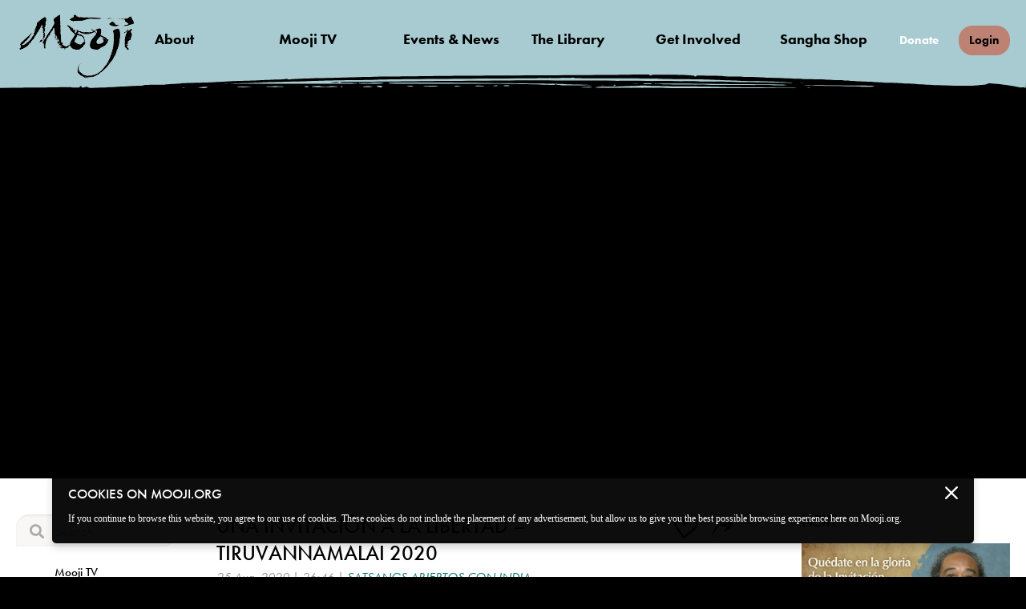

--- FILE ---
content_type: text/html; charset=UTF-8
request_url: https://mooji.org/satsangs/una-invitacion-a-la-libertad-tiruvannamalai-2020
body_size: 99488
content:
<!doctype html>
<html data-theme="ocean" class="wp-singular videos-template-default single single-videos postid-14572 wp-theme-moojiorg term-satsangs term-una-invitacion-a-la-libertad-tiruvannamalai-2020 page-lang-en elementor-default">
<head>
	<meta http-equiv="X-UA-Compatible" content="IE=edge"> 
	<meta charset="utf-8"> 
	<meta name="viewport" content="width=device-width,initial-scale=1,maximum-scale=1,minimum-scale=1,user-scalable=0,viewport-fit=cover">
	<meta property="og:locale" content="en_GB"> 
	<meta property="og:type" content="website"> 
	<meta property="og:site_name" content="Mooji.org"> 
	<meta property="og:title" content="Una Invitación a la Libertad - Tiruvannamalai 2020 | Mooji TV"> 
		
	<meta property="og:image" content="https://i.ytimg.com/vi/zr1fgxkVnlk/sddefault.jpg">
		<meta property="og:description" content=""> 
	<meta name="google-site-verification" content="uRwP8l2-AoDeewC6grvCzWLzWGQ2PhjONFYlA3ZtFQ8"> 
	<meta name="google" content="notranslate"> 
	<!-- <meta name="theme-color" content="">  -->
	<meta name="mobile-web-app-capable" content="yes"> 
	<meta name="apple-mobile-web-app-capable" content="yes"> 
	<meta name="apple-mobile-web-app-status-bar-style" content="black"> 
	<meta name="apple-mobile-web-app-title" content="Mooji"> 
	<!-- <meta name="msapplication-TileColor" content="#ffffff"> 
	<meta name="msapplication-TileImage" content="https://cdn.mooji.org/wp-content/themes/moojiorg/img/favicons/tile-144.png">  -->
	<meta name="color-scheme" content="light only">
		<!-- Google tag (gtag.js) -->
	<script async src="https://www.googletagmanager.com/gtag/js?id=G-MH82LYY8Z7"></script>
	<script>
	window.dataLayer = window.dataLayer || [];
	function gtag(){dataLayer.push(arguments);}
	gtag('js', new Date());
	gtag('config', 'G-MH82LYY8Z7',{
		'user_id': '0'
	});
	</script>	

	<link rel="apple-touch-icon" sizes="180x180" href="https://cdn.mooji.org/wp-content/themes/moojiorg/img/favicons/apple-touch-icon.png">
	<link rel="icon" type="image/png" sizes="32x32" href="https://cdn.mooji.org/wp-content/themes/moojiorg/img/favicons/favicon-32x32.png">
	<link rel="icon" type="image/png" sizes="16x16" href="https://cdn.mooji.org/wp-content/themes/moojiorg/img/favicons/favicon-16x16.png">
	<link rel="mask-icon" href="/wp-content/themes/moojiorg/img/favicons/safari-pinned-tab.svg" color="#444444">
	<link rel="shortcut icon" href="https://cdn.mooji.org/wp-content/themes/moojiorg/img/favicons/favicon.ico">
	<meta name="msapplication-TileColor" content="#da532c">
	<meta name="msapplication-config" content="/wp-content/themes/moojiorg/img/favicons/browserconfig.xml">
	<meta name="theme-color" content="#ffffff">
	<link href="https://cdnjs.cloudflare.com/ajax/libs/font-awesome/5.15.1/css/all.min.css" rel="stylesheet">
				<style>img:is([sizes="auto" i], [sizes^="auto," i]) { contain-intrinsic-size: 3000px 1500px }</style>
	
<!-- Search Engine Optimization by Rank Math - https://s.rankmath.com/home -->
<title>Una Invitación a la Libertad - Tiruvannamalai 2020 | Mooji TV</title>
<meta name="description" content="Moojibaba presenta un ejercicio poderoso y a la vez simple: Una Invitación a la Libertad. Esta guía, destilada y directa, nos lleva directamente al"/>
<meta name="robots" content="follow, index, max-snippet:-1, max-video-preview:-1, max-image-preview:large"/>
<link rel="canonical" href="https://mooji.org/satsangs/una-invitacion-a-la-libertad-tiruvannamalai-2020" />
<meta property="og:locale" content="en_US" />
<meta property="og:type" content="article" />
<meta property="og:title" content="Una Invitación a la Libertad - Tiruvannamalai 2020 | Mooji TV" />
<meta property="og:description" content="Moojibaba presenta un ejercicio poderoso y a la vez simple: Una Invitación a la Libertad. Esta guía, destilada y directa, nos lleva directamente al" />
<meta property="og:url" content="https://mooji.org/satsangs/una-invitacion-a-la-libertad-tiruvannamalai-2020" />
<meta property="og:site_name" content="Mooji" />
<meta property="og:updated_time" content="2022-03-18T11:49:21+01:00" />
<meta name="twitter:card" content="summary_large_image" />
<meta name="twitter:title" content="Una Invitación a la Libertad - Tiruvannamalai 2020 | Mooji TV" />
<meta name="twitter:description" content="Moojibaba presenta un ejercicio poderoso y a la vez simple: Una Invitación a la Libertad. Esta guía, destilada y directa, nos lleva directamente al" />
<!-- /Rank Math WordPress SEO plugin -->

<link rel='stylesheet' id='wp-block-library-css' href='https://cdn.mooji.org/wp-includes/css/dist/block-library/style.min.css?ver=6.8.2' type='text/css' media='all' />
<style id='classic-theme-styles-inline-css' type='text/css'>
/*! This file is auto-generated */
.wp-block-button__link{color:#fff;background-color:#32373c;border-radius:9999px;box-shadow:none;text-decoration:none;padding:calc(.667em + 2px) calc(1.333em + 2px);font-size:1.125em}.wp-block-file__button{background:#32373c;color:#fff;text-decoration:none}
</style>
<style id='global-styles-inline-css' type='text/css'>
:root{--wp--preset--aspect-ratio--square: 1;--wp--preset--aspect-ratio--4-3: 4/3;--wp--preset--aspect-ratio--3-4: 3/4;--wp--preset--aspect-ratio--3-2: 3/2;--wp--preset--aspect-ratio--2-3: 2/3;--wp--preset--aspect-ratio--16-9: 16/9;--wp--preset--aspect-ratio--9-16: 9/16;--wp--preset--color--black: #000000;--wp--preset--color--cyan-bluish-gray: #abb8c3;--wp--preset--color--white: #ffffff;--wp--preset--color--pale-pink: #f78da7;--wp--preset--color--vivid-red: #cf2e2e;--wp--preset--color--luminous-vivid-orange: #ff6900;--wp--preset--color--luminous-vivid-amber: #fcb900;--wp--preset--color--light-green-cyan: #7bdcb5;--wp--preset--color--vivid-green-cyan: #00d084;--wp--preset--color--pale-cyan-blue: #8ed1fc;--wp--preset--color--vivid-cyan-blue: #0693e3;--wp--preset--color--vivid-purple: #9b51e0;--wp--preset--gradient--vivid-cyan-blue-to-vivid-purple: linear-gradient(135deg,rgba(6,147,227,1) 0%,rgb(155,81,224) 100%);--wp--preset--gradient--light-green-cyan-to-vivid-green-cyan: linear-gradient(135deg,rgb(122,220,180) 0%,rgb(0,208,130) 100%);--wp--preset--gradient--luminous-vivid-amber-to-luminous-vivid-orange: linear-gradient(135deg,rgba(252,185,0,1) 0%,rgba(255,105,0,1) 100%);--wp--preset--gradient--luminous-vivid-orange-to-vivid-red: linear-gradient(135deg,rgba(255,105,0,1) 0%,rgb(207,46,46) 100%);--wp--preset--gradient--very-light-gray-to-cyan-bluish-gray: linear-gradient(135deg,rgb(238,238,238) 0%,rgb(169,184,195) 100%);--wp--preset--gradient--cool-to-warm-spectrum: linear-gradient(135deg,rgb(74,234,220) 0%,rgb(151,120,209) 20%,rgb(207,42,186) 40%,rgb(238,44,130) 60%,rgb(251,105,98) 80%,rgb(254,248,76) 100%);--wp--preset--gradient--blush-light-purple: linear-gradient(135deg,rgb(255,206,236) 0%,rgb(152,150,240) 100%);--wp--preset--gradient--blush-bordeaux: linear-gradient(135deg,rgb(254,205,165) 0%,rgb(254,45,45) 50%,rgb(107,0,62) 100%);--wp--preset--gradient--luminous-dusk: linear-gradient(135deg,rgb(255,203,112) 0%,rgb(199,81,192) 50%,rgb(65,88,208) 100%);--wp--preset--gradient--pale-ocean: linear-gradient(135deg,rgb(255,245,203) 0%,rgb(182,227,212) 50%,rgb(51,167,181) 100%);--wp--preset--gradient--electric-grass: linear-gradient(135deg,rgb(202,248,128) 0%,rgb(113,206,126) 100%);--wp--preset--gradient--midnight: linear-gradient(135deg,rgb(2,3,129) 0%,rgb(40,116,252) 100%);--wp--preset--font-size--small: 13px;--wp--preset--font-size--medium: 20px;--wp--preset--font-size--large: 36px;--wp--preset--font-size--x-large: 42px;--wp--preset--spacing--20: 0.44rem;--wp--preset--spacing--30: 0.67rem;--wp--preset--spacing--40: 1rem;--wp--preset--spacing--50: 1.5rem;--wp--preset--spacing--60: 2.25rem;--wp--preset--spacing--70: 3.38rem;--wp--preset--spacing--80: 5.06rem;--wp--preset--shadow--natural: 6px 6px 9px rgba(0, 0, 0, 0.2);--wp--preset--shadow--deep: 12px 12px 50px rgba(0, 0, 0, 0.4);--wp--preset--shadow--sharp: 6px 6px 0px rgba(0, 0, 0, 0.2);--wp--preset--shadow--outlined: 6px 6px 0px -3px rgba(255, 255, 255, 1), 6px 6px rgba(0, 0, 0, 1);--wp--preset--shadow--crisp: 6px 6px 0px rgba(0, 0, 0, 1);}:where(.is-layout-flex){gap: 0.5em;}:where(.is-layout-grid){gap: 0.5em;}body .is-layout-flex{display: flex;}.is-layout-flex{flex-wrap: wrap;align-items: center;}.is-layout-flex > :is(*, div){margin: 0;}body .is-layout-grid{display: grid;}.is-layout-grid > :is(*, div){margin: 0;}:where(.wp-block-columns.is-layout-flex){gap: 2em;}:where(.wp-block-columns.is-layout-grid){gap: 2em;}:where(.wp-block-post-template.is-layout-flex){gap: 1.25em;}:where(.wp-block-post-template.is-layout-grid){gap: 1.25em;}.has-black-color{color: var(--wp--preset--color--black) !important;}.has-cyan-bluish-gray-color{color: var(--wp--preset--color--cyan-bluish-gray) !important;}.has-white-color{color: var(--wp--preset--color--white) !important;}.has-pale-pink-color{color: var(--wp--preset--color--pale-pink) !important;}.has-vivid-red-color{color: var(--wp--preset--color--vivid-red) !important;}.has-luminous-vivid-orange-color{color: var(--wp--preset--color--luminous-vivid-orange) !important;}.has-luminous-vivid-amber-color{color: var(--wp--preset--color--luminous-vivid-amber) !important;}.has-light-green-cyan-color{color: var(--wp--preset--color--light-green-cyan) !important;}.has-vivid-green-cyan-color{color: var(--wp--preset--color--vivid-green-cyan) !important;}.has-pale-cyan-blue-color{color: var(--wp--preset--color--pale-cyan-blue) !important;}.has-vivid-cyan-blue-color{color: var(--wp--preset--color--vivid-cyan-blue) !important;}.has-vivid-purple-color{color: var(--wp--preset--color--vivid-purple) !important;}.has-black-background-color{background-color: var(--wp--preset--color--black) !important;}.has-cyan-bluish-gray-background-color{background-color: var(--wp--preset--color--cyan-bluish-gray) !important;}.has-white-background-color{background-color: var(--wp--preset--color--white) !important;}.has-pale-pink-background-color{background-color: var(--wp--preset--color--pale-pink) !important;}.has-vivid-red-background-color{background-color: var(--wp--preset--color--vivid-red) !important;}.has-luminous-vivid-orange-background-color{background-color: var(--wp--preset--color--luminous-vivid-orange) !important;}.has-luminous-vivid-amber-background-color{background-color: var(--wp--preset--color--luminous-vivid-amber) !important;}.has-light-green-cyan-background-color{background-color: var(--wp--preset--color--light-green-cyan) !important;}.has-vivid-green-cyan-background-color{background-color: var(--wp--preset--color--vivid-green-cyan) !important;}.has-pale-cyan-blue-background-color{background-color: var(--wp--preset--color--pale-cyan-blue) !important;}.has-vivid-cyan-blue-background-color{background-color: var(--wp--preset--color--vivid-cyan-blue) !important;}.has-vivid-purple-background-color{background-color: var(--wp--preset--color--vivid-purple) !important;}.has-black-border-color{border-color: var(--wp--preset--color--black) !important;}.has-cyan-bluish-gray-border-color{border-color: var(--wp--preset--color--cyan-bluish-gray) !important;}.has-white-border-color{border-color: var(--wp--preset--color--white) !important;}.has-pale-pink-border-color{border-color: var(--wp--preset--color--pale-pink) !important;}.has-vivid-red-border-color{border-color: var(--wp--preset--color--vivid-red) !important;}.has-luminous-vivid-orange-border-color{border-color: var(--wp--preset--color--luminous-vivid-orange) !important;}.has-luminous-vivid-amber-border-color{border-color: var(--wp--preset--color--luminous-vivid-amber) !important;}.has-light-green-cyan-border-color{border-color: var(--wp--preset--color--light-green-cyan) !important;}.has-vivid-green-cyan-border-color{border-color: var(--wp--preset--color--vivid-green-cyan) !important;}.has-pale-cyan-blue-border-color{border-color: var(--wp--preset--color--pale-cyan-blue) !important;}.has-vivid-cyan-blue-border-color{border-color: var(--wp--preset--color--vivid-cyan-blue) !important;}.has-vivid-purple-border-color{border-color: var(--wp--preset--color--vivid-purple) !important;}.has-vivid-cyan-blue-to-vivid-purple-gradient-background{background: var(--wp--preset--gradient--vivid-cyan-blue-to-vivid-purple) !important;}.has-light-green-cyan-to-vivid-green-cyan-gradient-background{background: var(--wp--preset--gradient--light-green-cyan-to-vivid-green-cyan) !important;}.has-luminous-vivid-amber-to-luminous-vivid-orange-gradient-background{background: var(--wp--preset--gradient--luminous-vivid-amber-to-luminous-vivid-orange) !important;}.has-luminous-vivid-orange-to-vivid-red-gradient-background{background: var(--wp--preset--gradient--luminous-vivid-orange-to-vivid-red) !important;}.has-very-light-gray-to-cyan-bluish-gray-gradient-background{background: var(--wp--preset--gradient--very-light-gray-to-cyan-bluish-gray) !important;}.has-cool-to-warm-spectrum-gradient-background{background: var(--wp--preset--gradient--cool-to-warm-spectrum) !important;}.has-blush-light-purple-gradient-background{background: var(--wp--preset--gradient--blush-light-purple) !important;}.has-blush-bordeaux-gradient-background{background: var(--wp--preset--gradient--blush-bordeaux) !important;}.has-luminous-dusk-gradient-background{background: var(--wp--preset--gradient--luminous-dusk) !important;}.has-pale-ocean-gradient-background{background: var(--wp--preset--gradient--pale-ocean) !important;}.has-electric-grass-gradient-background{background: var(--wp--preset--gradient--electric-grass) !important;}.has-midnight-gradient-background{background: var(--wp--preset--gradient--midnight) !important;}.has-small-font-size{font-size: var(--wp--preset--font-size--small) !important;}.has-medium-font-size{font-size: var(--wp--preset--font-size--medium) !important;}.has-large-font-size{font-size: var(--wp--preset--font-size--large) !important;}.has-x-large-font-size{font-size: var(--wp--preset--font-size--x-large) !important;}
:where(.wp-block-post-template.is-layout-flex){gap: 1.25em;}:where(.wp-block-post-template.is-layout-grid){gap: 1.25em;}
:where(.wp-block-columns.is-layout-flex){gap: 2em;}:where(.wp-block-columns.is-layout-grid){gap: 2em;}
:root :where(.wp-block-pullquote){font-size: 1.5em;line-height: 1.6;}
</style>
<link rel='stylesheet' id='moojiorg-style-css' href='https://cdn.mooji.org/wp-content/themes/moojiorg/style.css?ver=1750366412' type='text/css' media='all' />
<link rel='stylesheet' id='mtv-style-css' href='https://cdn.mooji.org/wp-content/themes/moojiorg/mtv.css?ver=1762521652' type='text/css' media='all' />
<link rel='stylesheet' id='photonic-slider-css' href='https://cdn.mooji.org/wp-content/plugins/photonic/include/ext/splide/splide.min.css?ver=20250522-91844' type='text/css' media='all' />
<link rel='stylesheet' id='photonic-lightbox-css' href='https://cdn.mooji.org/wp-content/plugins/photonic/include/ext/fancybox3/fancybox3.min.css?ver=20250522-91844' type='text/css' media='all' />
<link rel='stylesheet' id='photonic-css' href='https://cdn.mooji.org/wp-content/plugins/photonic/include/css/front-end/core/photonic.min.css?ver=20250522-91844' type='text/css' media='all' />
<style id='photonic-inline-css' type='text/css'>
/* Retrieved from saved CSS */
.photonic-panel { background:  rgb(17,17,17)  !important;

	border-top: none;
	border-right: none;
	border-bottom: none;
	border-left: none;
 }
.photonic-flickr-stream .photonic-pad-photosets { margin: 10px; }
.photonic-flickr-stream .photonic-pad-galleries { margin: 10px; }
.photonic-flickr-stream .photonic-pad-photos { padding: 5px 10px; }
.photonic-google-stream .photonic-pad-photos { padding: 5px 10px; }
.photonic-zenfolio-stream .photonic-pad-photos { padding: 5px 10px; }
.photonic-zenfolio-stream .photonic-pad-photosets { margin: 5px 10px; }
.photonic-smug-stream .photonic-pad-albums { margin: 10px; }
.photonic-smug-stream .photonic-pad-photos { padding: 5px 10px; }
.photonic-random-layout .photonic-thumb { padding: 2px}
.photonic-masonry-layout .photonic-thumb { padding: 2px}
.photonic-mosaic-layout .photonic-thumb { padding: 2px}

</style>
<script type="text/javascript" src="https://cdn.mooji.org/wp-includes/js/jquery/jquery.min.js?ver=3.7.1" id="jquery-core-js"></script>
<script type="text/javascript" src="https://cdn.mooji.org/wp-includes/js/jquery/jquery-migrate.min.js?ver=3.4.1" id="jquery-migrate-js"></script>
<script type="text/javascript" id="zxcvbn-async-js-extra">
/* <![CDATA[ */
var _zxcvbnSettings = {"src":"https:\/\/mooji.org\/wp-includes\/js\/zxcvbn.min.js"};
/* ]]> */
</script>
<script type="text/javascript" src="https://cdn.mooji.org/wp-includes/js/zxcvbn-async.min.js?ver=1.0" id="zxcvbn-async-js"></script>
<link rel='shortlink' href='https://mooji.org/?p=14572' />
<link rel="alternate" title="oEmbed (JSON)" type="application/json+oembed" href="https://mooji.org/wp-json/oembed/1.0/embed?url=https%3A%2F%2Fmooji.org%2Fsatsangs%2Funa-invitacion-a-la-libertad-tiruvannamalai-2020" />
<link rel="alternate" title="oEmbed (XML)" type="text/xml+oembed" href="https://mooji.org/wp-json/oembed/1.0/embed?url=https%3A%2F%2Fmooji.org%2Fsatsangs%2Funa-invitacion-a-la-libertad-tiruvannamalai-2020&#038;format=xml" />
<meta name="generator" content="Elementor 3.29.0; features: e_font_icon_svg, additional_custom_breakpoints, e_local_google_fonts, e_element_cache; settings: css_print_method-external, google_font-enabled, font_display-swap">
			<style>
				.e-con.e-parent:nth-of-type(n+4):not(.e-lazyloaded):not(.e-no-lazyload),
				.e-con.e-parent:nth-of-type(n+4):not(.e-lazyloaded):not(.e-no-lazyload) * {
					background-image: none !important;
				}
				@media screen and (max-height: 1024px) {
					.e-con.e-parent:nth-of-type(n+3):not(.e-lazyloaded):not(.e-no-lazyload),
					.e-con.e-parent:nth-of-type(n+3):not(.e-lazyloaded):not(.e-no-lazyload) * {
						background-image: none !important;
					}
				}
				@media screen and (max-height: 640px) {
					.e-con.e-parent:nth-of-type(n+2):not(.e-lazyloaded):not(.e-no-lazyload),
					.e-con.e-parent:nth-of-type(n+2):not(.e-lazyloaded):not(.e-no-lazyload) * {
						background-image: none !important;
					}
				}
			</style>
				</head>
<body class="wp-singular videos-template-default single single-videos postid-14572 wp-theme-moojiorg term-satsangs term-una-invitacion-a-la-libertad-tiruvannamalai-2020 page-lang-en elementor-default elementor-kit-74762">
	<div id="wrapper">
		<div ui-view="">
			            
			<div header-dctv="">
				<header class="main">
					<a href="/">
		    			<img class='mooji-logo-black' src="https://cdn.mooji.org/wp-content/themes/moojiorg/img/logo2.png" srcset="https://cdn.mooji.org/wp-content/themes/moojiorg/img/logo2.png 1x, https://cdn.mooji.org/wp-content/themes/moojiorg/img/logo2@2x.png 2x" alt="Mooji" title="Mooji">
						<img class='mooji-logo-white' src="https://cdn.mooji.org/wp-content/themes/moojiorg/img/logo2-light.png" srcset="https://cdn.mooji.org/wp-content/themes/moojiorg/img/logo2-light.png 1x, https://cdn.mooji.org/wp-content/themes/moojiorg/img/logo2-light.png 2x" alt="Mooji" title="Mooji">
					</a>
					<div class="section-container">
		    			<button onclick="toggleMenu()">
		        			<span></span>
		        			<span></span>
		        			<span></span>
		        			<span>Menu</span>
		    			</button>
		        		<nav>
		            		<ul id="expandMenu">
																<li class="rose" ui-nested="">
									<svg id="Layer_1" preserveAspectRatio="none" data-name="Layer 1" xmlns="http://www.w3.org/2000/svg" viewBox="0 0 1650 5755.8"><path d="M927,5720c-6-37.38-20-50.69-53-49.67-14,1-20-2.56-22-12.8-2-8.19,1-14.33,7-14.33s11,3.58,11,7.68c0,4.6,6,6.14,15,4.6,18-3.58,20-17.92,3-27.13-10-5.63-10-7.17-1-9.22,9-1.53,10-5.12,3-11.77-6-5.64-9-28.68-9-52.23,2-32.25-2-46.59-15-57.85-17-14.85-17-13.83-11,41,3,31.23,8,62.46,11,70.65,5,10.24,3,13.83-9,13.83-20,0-27-11.27-27-46.08,0-20.48-5-31.24-16-36.36-12-4.6-15-14.33-13-34.81,1-15.87,1-35.33,0-44-2-15.36-2-15.36-12-3.08-5,7.17-7,19-4,27.14,8,18.43-8,18.43-22,.51-8-11.77-10-4.09-10,36.87,0,28.16,5,54.27,10,57.85,6,4.1,10,15.36,9,25.6s2,26.63,7,35.84c6,10.75,6,22,1,29.7-13,16.38-34,15.87-27-1,5-14.33-24-104.44-42-126.46-6-8.19-11-28.67-11-46.08,0-44.54-11-10.86-20-10.86-12,0-17-55.19-9-24,5,16.39,4,29.19-1,30.21s-6,5.12-3,9.73c4,5.63,1,7.17-13,5.63-17-1.53-19-6.65-19-38.4,0-20-3,54.68-6,55.7-4,1-9-3.58-11-10.75-6-14.34,8-17.92,15-3.59,4,8.2,4,8.2,12-.51,5-6.14,1-11.77-13-17.92-16-7.17-20-15.87-21-44,0-19.46-3-36.86-6-38.4-9-4.61-3,49.26,6,62.06,5,6.15,5,11.27,0,11.27-9,0-7,13.82,4,27.13,7,8.71-9,24.07-26,24.07-4,0-9-5.12-11-11.27-2-6.65-8-11.77-15-11.77-19,0-24-5.64-28-32.26-4-25.09-3-26.11,23-28.16l27,87.95-27-1c-26-.51-27-1-26-37.38,1-39.42-7-60.41-23-60.41-6,0-6,3.58,1,9.73,17,16.89,12,35.32-11,38.91-12,2.05-26,1-32-2.05-20-10.24-25-6.14-29,27.65-4,31.23-19-40.34-34-48-4-2.05-8,74.13-9,59.28-1-15.36-5-30.21-9-33.28-3-3.07-2-6.14,3-7.17,6-1,7-8.7,2-21-5-10.24-6-20-2-21,14-4.61,11-52.74-4-59.39-19-8.19-19,102.59,0,106.69,12,2,15-2.56,15-24.58,0-17.41-5-29.18-12-30.72-10-2.56-10-3.58,0-6.14,6-1.54,12-8.71,12-15.36,0-7.17-4-11.27-10-9.73-5,1.53-10-.51-10-4.61,0-4.61,7-8.19,16-8.19,14,0,16-3.59,11-20-3-11.26-2,109.5,1,107.45,12-6.14,21-6.24,10-9.31-4-1.54-8,0-8,2.56,0,3.07-4-62.37-10-62.37-5,0-10,64.42-10,60.32s7-7.68,15-7.68c9,0,12-3.07,9-7.68-4-4.1-1-7.68,6-7.68,21,0,7-28.16-15-29.18-11-1-14,0-7,1.53,14,3.59,16,17.41,2,17.41-11,0-11-.51-14-36.86-1-16.9,2,95.93,11,97,6,.51,11-1,10-4.1-1-2.56-5-4.61-9-4.1-5,1-8-1.53-8-5.63s5-8.19,10-9.21c13-2,22-24.58,10-24.58-15,0-48-32.77-55-56.32-8-24.06-24-34.82-37-24.06-5,4.6-10,4.6-19,0-17-8.71,0-18.44,26-15.88q24,3.08,18-4.6c-3-3.59-9-6.66-14-6.66s-9-6.14-9-13.31-4-11.78-9-10.24-7,7.68-4,13.31c4,7.17,0,10.24-10,10.24-12,0-17-6.66-20-26.62-3-21.51-5-24.58-11-15.36-20,27.64-50-6.66-40-43.52,4-14.85,3-22-5-22-6,0-11-5.12-12-11.26-1-11.27-1-11.27-9,1-12,20-11,25.6,5,25.6,8,0,15,2.56,15,5.63,0,2.56-5,3.59-12,1.54-8-2.56-9,2.05-4,17.41,6,20-4,28.67-19,16.38-7-6.14-18-48.13-16-65,0-6.66-4-11.78-9-11.78-6,0-10-4.61-10-10.24s-4-10.24-10-10.24c-5,0-10-5.12-10-11.78s-9-16.89-20-23c-53-29.18-71-67.07-36-78.84,7-2.56,4-4.1-6-4.1s-18-2-18-5.12c0-2.56,4-5.12,10-5.12s7-9.22,3-23c-4-17.92-3-23,8-23s11-1-1-5.12c-8-2.56-16-11.26-17-18.94-6-38.4-3-59.91,9-63.49,10-3.59,10-5.63,0-10.75-14-7.17-16-29.7-3-29.7,5,0,12,3.07,14,6.66,3,3.07,6,0,6-7.68,1-10.24-3-13.32-14-11.27-8,2.05-15,.51-15-2.56s4-5.63,8-5.63c11,0,6-145.92-6-174.08-6-12.8-9-34.3-7-48.64,2-18.43-2-27.14-14-31.74-15-5.64-14-6.15,3-6.66,15,0,17-3.07,14-16.38-3-9.22-2-22.53,2-29.7s4-24.06,0-37.38c-5-16.38-3-27.13,6-33.28,16-11.77,21-27.64,10-35.84-4-3.58-3-9.72,4-13.82,9-5.63,9-7.68,1-7.68-6,0-11-5.63-11-12.8s5-12.8,10-12.8c16,0,12-13.82-5-17.41-20-3.58-19-22,1-27.65,14-4.09,14-5.12,0-12.8-17-8.7-22-24.06-7-24.06,5,0,12,3.07,14,6.66,3,3.07,6-9.73,7-29.7,4-68.61,2-90.62-8-94.21-18-5.63-17-20.48,1-27.13,15-5.64,16-9.22,8-21-8-10.24-8-17.4-1-24.06,15-14.85,8-52.22-12-62-23-10.75-23-20,0-20,17,0,18-4.61,17-49.15-1-39.94-5-50.18-18-54.27-19-5.12-23-24.58-5-24.58,6,0,4-3.58-5-9.22-10-5.12-17-13.31-17-17.92s-4-9.72-10-11.26c-5-1.54-10-6.66-10-10.75,0-13.83,25-7.17,52,14.85,23,17.92,28,19.45,28,9.72,0-6.65-5-16.89-11-22.52-9-8.2-8-11.78,2-14.85s11-4.61,2-4.61c-7,0-13-4.61-13-10.24a10.49,10.49,0,0,1,10-10.24c15,0,12-44.54-2-47.62-10-1.53-8-5.12,5-12.8,16-8.7,17-15.36,11-46.08-6-34.3-7-35.84-30-33.79-20,2.05-24,0-24-10.75,0-7.17,5-12.8,10-12.8,6,0,10-3.58,10-7.68s-4-7.68-10-7.68a10.49,10.49,0,0,1-10-10.24c0-10.75,24-14.34,35-5.12,3,3.07,16,4.61,28,4.61,16-.51,17-1.54,5-3.07-19-2.56-26-22-17-46.6,7-17.4-3-25.08-33-22.52-11,1-18-1.54-18-7.17,0-6.66,6-7.68,31-5.12,27,2.56,29,2,15-5.12-9-4.1-16-11.27-16-14.85,0-4.61-6-6.14-15-4.61-8,2-15,.51-15-2.56s11-6.65,25-8.7c27-3.59,33-9.73,13-13.83-10-2-10-3.58-1-9.21,15-7.68,18-57.86,4-53.76-5,1.53-14-.51-21-4.61-11-6.66-9-10.24,10-20.48,22-11.78,23-13.82,9-34.3-7-12.29-12-26.63-11-32.26,2-8.19,0-8.7-8-2.56-5,4.1-10,6.66-11,5.12-8-26.11-8-51.2,0-51.2,6,0,11,3.07,11,7.17,0,3.58,7,9.73,15,13.31,12,5.12,15,5.12,15-1.54,0-4.09-6-9.21-12-10.24-10-2-10-3.58,0-7.68,18-6.14,6-62.46-15-70.14-19-7.17-8-20,13-15.87,8,1.53,14,0,14-2.56,0-3.07-9-4.61-20-3.07-13,1.53-24-.52-30-6.66-15-13.82-13-15.36,18-15.36,21,0,24-1,12-5.12-12-3.58-12-6.14-2-11.26,17-8.71,15-19.46-5-30.72-9-5.64-11-9.22-5-9.22,7,0,12-3.58,12-7.68s-7-7.68-15-7.68-15-3.58-15-8.19c0-5.12,6-7.17,15-5.12,11,2,15-.51,15-9.73,0-10.24-5-12.8-24-12.8-14,0-27-2.05-30-4.61-7-5.12,22-12.29,34-8.19,4,1.54,11-1.54,14-6.14,4-4.61,1-10.24-5-12.29-6-1.54-12-13.31-14-25.6-1-12.29-5-26.63-9-31.23s-4-11.78,1-15.36c4-3.59,8-16.9,9-29.19s6-23.55,12-25.6c15-4.61,2-14.33-22-16.38-29-3.07-25-12.29,7-13.83,21-1.53,27-4.6,27-13.82s-4-11.78-15-9.73c-9,2-15,0-15-5.12,0-4.61,7-8.19,15-8.19s15-3.58,15-7.68-5-7.68-12-7.68c-6,0-4-3.58,5-9.22,19-10.75,22-24.57,6-29.18-6-2.05-8-6.66-5-10.75s0-5.63-8-4.1c-20,4.1-29-6.14-17-17.92,7-6.65,18-8.7,31-7.17,11,1.54,20,0,20-3.07,0-2.56-6-4.09-14-2.56-21,4.1-32-8.7-13-15.87,21-7.68,33-64,15-70.14-10-4.1-10-5.64,0-7.68,6-1,12-5.64,12-10.24,0-6.66-2-6.66-15,.51-8,4.09-15,9.73-15,12.8s-4,5.63-10,5.63c-5,0-8-9.73-6-21.5,2-13.32,7-21.51,14-21,7,1,11-2.56,10-7.68-1-4.6,4-18.43,11-30.72,13-20.48,13-22.52-8-33.79-24-12.8-21-23.55,5-23.55,10,0,14-6.66,14-25.6,0-13.82-4-25.6-10-25.6-5,0-10-3.58-10-7.68s5-7.68,10-7.68c6,0,10-2,10-5.12,0-2.56-11-5.12-25-5.12-16,0-25-3.07-25-8.19s6-7.17,15-5.12c9,1.53,15,0,15-4.61,0-3.58,7-10.75,16-14.85,14-7.17,12-7.68-15-5.12-25,2.56-31,1.54-31-5.12,0-5.63,7-8.19,17-7.17,31,2.56,41-5.12,34-22.52-10-25.09-2-46.6,15-43,8,1.53,14,.51,14-2.05,0-6.66-37-6.66-45,0-3,3.07-13,5.12-21,5.12-17,0-19-18.94-1-22,9-2,9-3.58-1-9.21-14-7.68-16-30.21-3-30.21,5,0,12,3.07,14,6.66,4,4.6,6,4.6,6-.52,1-3.58,5-5.12,11-3.58,6,2,11-5.63,12-18.94,1-12.29,3-28.68,3-37.38,1-8.19-4-18.94-12-24.06-10-5.64-11-9.22-4-11.78,14-4.1,14-48.64,1-48.64-14,0-12-18.94,3-22q13.5-3.06,0-3.07c-9-.51-10-4.09-3-13.82,6-7.17,10-17.92,10-24.07,0-9.21-6-7.16-28,10.24-27,22-52,28.68-52,14.85,0-4.09,5-9.21,10-10.75a14,14,0,0,0,10-12.8c0-5.12,10-13.31,22-17.41,18-6.65,19-8.19,5-8.19-10,0-17-4.1-17-10.24,0-5.63,7-10.24,15-10.24,16,0,17-3.07,19-67.58,1-34.82-1-39.94-16-39.94-23,0-23-11.26,0-18.43,16-5.63,20-29.19,11-71.17-2-5.63,1-15.36,5-22,6-9.72,4-12.28-13-14.84-25-3.08-26-8.2-6-18.95,16-8.19,19-30.72,15-102.91-1-19.46-4-32.77-7-29.18-2,3.07-9,6.14-14,6.14-15,0-10-15.36,7-24.06,14-7.68,14-8.71,0-12.8-20-5.64-21-24.07-1-27.65,17-3.59,21-17.41,5-17.41-5,0-10-5.63-10-12.8s5-12.8,11-12.8c8,0,8-2.05-1-7.68-7-4.1-8-10.24-4-13.82,11-8.2,6-24.07-11-36.36-9-6.14-10-15.87-4-31.23,4-12.8,4-29.69,0-37.89-5-8.19-7-21-4-28.67,4-9.73,1-13.31-11-13.31-9,0-16-2-16-5.12,0-2.56,6-5.12,13-5.12,20,0,17-67.07-3-75.26-13-5.64-13-6.15,2-6.66,14,0,17-5.12,16-25.09,0-14.33,2-27.13,5-29.69,2-2,1-14.34-2-27.14-6-17.41-3-27.65,11-42.5,16-15.87,17-21,7-27.64-10-6.15-10-8.2,2-12.8,11-3.59,11-5.64,2-7.68-15-3.08-18-27.14-3-27.14,16,0,12-13.82-5-17.41-20-3.58-20-23.55,0-23.55,19,0,19-7.17,0-15.36-20-8.19-20-22.53,0-18.43,12,2.05,15-2.56,15-27.65,0-27.14-2-30.72-20-30.72-11,0-20-3.58-20-7.68,0-8.7,21-10.24,35-2.56,7,3.07,10-5.63,9-23-1-17.92-7-30.72-18-35.84-21-10.75-20-14.34,4-22,16-5.12,18-8.19,9-20-7-9.22-7-17.92,1-26.63,12-15.36-2-63-19-66-6-1-11-5.12-11-9.72s6-6.15,18-4.61c17,3.07,18-1,17-48.64-2-42.5-5-52.74-18-56.83-10-2.56-17-8.2-17-11.78,0-9.22,27-10.24,33-1,2,3.07,8,4.6,12,2.56s-7-9.73-24-16.9c-17-7.68-31-17.92-31-23a14,14,0,0,0-10-12.8c-15-4.61-12-17.92,3-17.92,7,0,24,9.73,38,22,20,18.43,24,20,27,10.24,2-6.15-1-15.88-7-21.51-8-7.17-8-10.75,2-12.8,9-2.56,9-3.58,0-6.14-15-3.59-17-17.41-3-17.41,15,0,13-49.66-2-53.25-10-1.53-9-4.09,4-9.21,14-6.15,16-13.83,12-42.5-4-34.82-15-45.06-41-39.94-9,1.54-13-1.53-13-10.75,0-7.17,5-13.31,10-13.31,6,0,10-3.58,10-7.68s-4-7.68-10-7.68c-14,0-13-13.82,2-18.43,6-2.05,14-1,16,2,8,13.31,24,5.12,20-10.24-3-8.71-2-24.07,2-33.28,5-10.24,4-18.44-2-20-6-2.05-5-5.12,3-7.68,11-4.1,11-5.63-4-10.24-9-2.56-17-8.19-17-12.29,0-4.61-6-6.14-15-4.61-9,2-15,0-15-5.12,0-4.09,12-9.73,26-11.26,19-2.56,22-4.61,12-7.68-10-3.59-11-6.15-1-14.85,18-14.34,17-51.2-1-51.2-24,0-27-15.36-6-26.62,24-13.32,25-20.48,5-39.94-8-8.19-12-18.94-8-23.55,4-6.15,3-7.68-5-5.12-7,2-12,3.07-13,2-8-21-8-45.06,1-45.06,5,0,10,3.07,10,7.17s7,8.19,15,10.24c9,1.53,15,0,15-4.61,0-4.1-6-7.68-12-7.68-10,0-9-1.54,1-4.61,17-5.63,7-59.9-14-72.19C55-70.14,56-74.24,80-74.24c11,0,20-2.56,20-5.63s-9-4.1-21-2C57-78.34,40-85.5,40-98.3c0-9.73,27-8.2,39,2.56C93-84,93-92.67,79-106c-8-7.17-8-11.78,0-15.88,16-8.19,14-19.45-6-30.2-9-5.64-11-9.22-5-9.22,7,0,12-3.58,12-7.68s-7-7.68-15-7.68-15-3.58-15-8.19c0-5.12,6-7.17,15-5.12,11,2,15-1,15-10.24,0-7.17-3-11.78-7-10.75-5,1.53-19,0-33-2.56-19-3.59-21-5.64-11-9.22,8-2.05,20-3.07,26-2.05,17,3.59,29-13.82,13-18.94-6-2-13-12.8-14-23.55,0-10.76-5-23.56-9-28.16-4-5.12-4-13.32,1-17.92,4-5.12,8-19.46,9-32.26,2-12.29,7-23.55,13-24.58,20-3.07,0-16.38-24-16.38-34,0-30-8.19,6-11.78,24-2.56,30-6.14,30-15.87,0-9.21-4-12.29-15-10.24-8,2.05-15,.51-15-2.56s7-5.63,15-5.63,15-3.58,15-7.68S76-448,70-448c-5,0-10-2.05-10-5.12,0-2.56,6-5.12,13-5.12s14-6.66,15-15.36S85-489,79-489s-8-3.58-5-7.68c18-23.55,19-25.6,3-15.36-18,12.29-42,4.61-31-9.73,5-6.65,13-8.19,30-6.14,17,2.56,24,1,24-4.1,0-4.61-6-6.65-14-5.12-21,4.1-31-7.68-13-14.85,21-8.19,33-65,15-70.65-10-3.59-10-4.61,0-4.61,6,0,12-3.58,12-7.68,0-4.61-6-6.14-15-4.61-8,2-15,6.15-15,10.24s-4,7.17-10,7.17c-5,0-8-9.73-6-21.5,2-13.32,7-21.51,14-21,7,1,11-2.56,10-7.68-1-4.6,4-18.43,11-30.2,13-19.46,12-22-8-32.77-26-14.34-27-20-1-23.55,16-2.05,20-7.17,20-22.53,0-11.27-6-24.58-12-30.21-11-8.7-10-11.26,0-14.85,10-3.07,7-5.12-12-7.68-14-1.53-26-7.17-26-11.26,0-5.12,6-7.17,15-5.12,9,1.53,15,0,15-5.12,0-4.1,7-8.71,15-10.24,28-5.63,15-12.29-16-8.71-25,2.56-31,1.54-27-4.09,3-4.1,13-6.66,23-5.63,25,2.56,34-7.17,25-27.65-4-9.73-4-17.41,0-17.41s5-6.14,2-13.82c-4-10.76-2-12.8,12-10.24,9,2,16,1,16-1.54,0-6.66-37-6.66-45,0-3,3.07-13,5.12-21,5.12-17,0-19-18.43-2-22.53,11-2.56,11-3.58,0-6.14-14-3.07-17-32.77-3-32.77,5,0,11,2.05,13,5.12,1,2.56,8,3.07,15,1,6-2,14-20.48,17-41,4-30.72,2-37.37-12-42-12-4.1-14-6.66-4-8.19,15-3.59,17-53.25,2-53.25-14,0-12-13.82,3-16.9,9-2,9-3.58,0-7.16-8-3.08-9-7.17-3-11.78,6-4.1,10-13.31,10-20.48-1-14.34,4-16.38-47,19.46-9,6.65-20,9.72-25,7.16-11-5.63,8-29.69,36-45.56,17-10.24,17-11.78,3-11.78-22,0-22-13.31,0-19.46,13-4.09,16-14.33,18-56.83,1-47.61,0-51.71-17-48.64-24,3.59-24-9.21,0-20,10-5.12,18-13.82,17-20.48-1-6.14,2-16.38,6-22.52,5-7.68,3-12.8-7-17.41-14-6.15-14-16.39,2-36.87,3-5.12-2-9.21-15-11.26-25-4.1-26-9.22-6-20,16-8.19,27-64.51,13-64.51-5,0-8,2.56-8,5.12,0,3.07-7,5.12-16,5.12s-14-3.58-12-8.7,11-8.71,21-8.71c14,1,17-4.09,17-29.18,0-24.58-3-29.19-15-27.14-20,4.1-19-7.68,2-19.45,15-8.71,15-9.73-2-15.88-18-7.16-14-29.18,6-29.18,5,0,9-3.58,9-7.68s-4-7.68-10-7.68c-15,0-12-19.46,3-22,9-1.53,9-4.09-2-10.75-10-6.14-11-10.24-4-12.29,12-4.09,6-31.74-7-31.74-14,0-18-13.31-10-35.33,4-11.77,4-29.69,0-39.42s-6-22-3-27.65c5-10.24,17-10.24,795-10.24h790l-7,24.58c-4,13.31-6,223.23-5,466.94s2,476.16,1,517.12c0,53.25,3,74.75,12,77.82,8,2.56,8,4.1,1,4.1-13,0-18,92.16-14,302.08,3,170,3,222.72-1,475.14-2,107.52-1,195.58,2,195.58,4,0,4,10.75,1,23.55-3,16.9-1,25.09,9,28.16s10,4.61,2,4.61c-10,0-13,18.43-11,75.78,0,41.47,0,267.77-1,502.78s1,446,4,468.48c7,53.76,7,150,0,166.4-3,7.17-5,214.53-4,460.8s1,481.28,0,521.73c0,53.76,3,75.26,12,78.33,8,2.56,8,4.1,1,4.1-14,0-17,87.55-14,302.08,3,170,3,231.42,0,414.72-4,204.8,1,299,14,303.62,8,2.56,8,4.6-1,7.68s-12,24.57-11,77.82c0,41,0,259.58-1,486.4s1,447,5,489c8,85,8,85-2,109.06-4,9.72-2,16.38,4,16.38,18,0,21,20.48,4,25.6-10,2.56-12,5.12-6,5.12,12,0,12,14.85,1,24.58-6,4.09-3,5.12,7,3.07,19-3.59,21,3.58,4,12.29-9,4.6-9,6.14,0,6.14,18,0,14,9.22-5,11.78-17,2-17,2.56-1,3.07,13,.51,17,4.61,16,18.43-1,9.73-5,17.92-9,17.92-18,0-26,33.79-28,110.08-1,45.06-4,93.7-6,107.52-3,14.34-7,34.3-9,44.54-3,10.76-5,33.8,4,51.2,11,24.07-10-2.4-15,40.09-4,34.82-2,69.63,5,88.58,9,26.11,8,37.37-5,63.49-28,55.8-28,18.69-34,80.13-4,37.89-11,62.47-19,67.59-16,9.72-12-59.33,9,1.6,12,37.38,12-79.55-11-49.85-14,17.4-29,31.23-35,31.23-16,0-35-47.62-21-52.23,7-2.56,14,2.05,19,11.27,4,8.7,12,15.36,18,15.36s6-3.59-1-9.73c-5-5.63-10-15.87-10-23,0-9.73-5-13.31-19-13.31-16,0-19,116.41-18,101.05,1-10.75,6-21,10-22.52,5-1.54,2-6.15-6-10.24-19-10.24-24,11.19-5-.59,10-6.14,10-8.19,1-9.72-7-1.54-13-8.71-13-16.9,0-9.73-6-14.85-19-16.9-16-2-21,1-26,17.41-10,30.72-23,18.95-19-16.89,2-17.92,4,31.64,5,27,1-16.39,28-9.73,31,7.68,2,12.28,8,16.89,26,17.92,23,2,29-3.59,12-12.29-6-3.07-13-17.41-17-31.75-3-14.84-10-26.62-15-26.62-6,0-8-3.58-4-7.68,3-4.61-4,109.76-21,105.66-18-5.12-22-8.19-14-11.26,7-2.05,18,.51,26,5.63,8,5.63,15,7.68,15,4.61,0-2.56,5-1.54,10,2.56,140.59,113.11-125.59-424.92,4-10.24-4-9.73-11-20.48-16-24.06s-5-7.17,2-9.22c17-5.12,11-12.8-10-12.8-15,0-20-3.58-20-12.8,0-7.17-4-12.8-9-12.8-9,0-21,42-21,78.34,0,17.4-4-95.94-12-97-7-1.54-12,109.24-11,97.47,0-10.75,2-49.67,3-86.53,1-36.35,6-67.58,10-69.12,13-4.1,16-47.62,3-49.66-16-3.08-21,9.21-29,70.14-3,29.7-8,55.3-10,56.83-2,2.05-4,21.51-5,43.52-1,22.53-6-78-11-76.48s-9,30.21-8,64v3.17c-1,5.63-1,27.65,0,48.64v-36.28c0,60.93,15-12,37-7.87,11,2.56,13-2.56,8-24.07-12-52.73-15,14-6,14,16,0,22-102.59,27-45.76,2,30.72,9,58.37,14,60.93,16,8.19,12,13.31-10,13.31-11,0-20-1.54-20-3.59,0-2.56-14-4.09-30-4.6-35-.52-50-6.15-33-11.27,7-2.56,9-6.65,4-10.75-12-9.73-30-2.56-24,9.22,3,5.63,18,17.4,34,26.62s29,18.43,29,21c0,7.17-30,4.61-36-3.58-4-4.1-12-7.68-20-7.68s-14-3.07-14-6.66-9-9.21-20-12.8-20-9.73-20-13.82-5-7.68-10-7.68c-7,0-7,3.07,0,9.73,5,5.63,10,14.84,10,20.48,0,7.16,6,10.75,19,10.75,18,0,51,26.62,51,41,0,11.26-25,2.05-39-14.34-8-9.21-18-16.38-23-16.38-10,0,2,27.65,13,29.69,4,1,5,5.12,2,9.73-4,5.12-2-82.83,5-84.88,6-2.05,13,.51,15,5.12,4,8.7,5,8.7,6,0,2-17.41,26-5.63,29,13.82,3,17.92,2,18.95-20,15.36-13-2-31-3.58-40-3.07-18,.51-38,67.48-38,47,0-6.66-5-17.92-12-25.09-9-10.75-9-14.34,0-17.41,9-2.56,10-8.19,3-18.94-5-8.2-11-38.4-14-67.08-4-50.68-3,67.27,17,66.76,14-.52,16-1.54,5-3.08-18-2.56-44-58.36-29-63,10-3.07,9,54.2-1,54.2-4,0-5-10.24-4-23,1-16.38-2-23-12-23-19,0-21,6.14-25,56.83-2,33.79,0-87.48,10-89,6-1.53,12,1,12,5.64,0,5.12-6,6.65-15,4.6-14-2.56-15,5.12-11,60.93,2,35.33,9-50.88,15-44.73,10,8.7,9,12.8-4,18.94-20,10.24-19,77.31,2,108.54,8,12.29,13-60.3,12-51.6-2,14.85,4,37.38,17,61.44,4,5.63,0,8.71-11,8.71-15,0-15,.51,0,8.19,9,4.61,15,15.36,13,24.06-1,9.22,4,22,11,28.67,11,9.73,11,12.8,0,16.39-11,4.09-11,5.63,4,10.24,24,7.17,22,25.09-3,25.09-13,0-20-3.59-20-10.24,0-5.64-4-10.24-9-10.24s-9-7.68-9-16.39c0-9.21-6-23.55-12-32.25-7-8.2-14-22-15-30.72-2-8.2-6-24.58-11-35.84-4-11.27-6-31.24-5-44.55,1-12.8-3-25.09-9-27.13-5-1.54-10,82.32-10,76.69,0-5.12-7-9.73-15-9.73s-15-2.56-15-5.63c0-2.56-4-3.59-10-2-5,1.53-10-1.54-10-7.17,0-11.78,16-18.43,25-10.75,13,10.75,31-10.24,27-30.72-4-18.43-6-20-23-14.85-11,2.56-23,4.1-28,2.56-13-4.61-34,20.48-26,32.26,3,5.63,2,10.75-2,10.75-11,0-43-32.77-43-43.52,0-4.1-7-7.68-15-7.68-20,0-19,4.09,5,24.57,25,21,25,28.16,1,24.07-27-4.1-49,14.85-41,35.84,1,3.07,3-76.69,4-67,8,70.14,8,69.63,16,56.32,4-7.17,8-11.27,9-8.71,1,2.05,9-.51,19-5.12,14-7.17,16-11.77,9-20.48-6-6.65-16-11.77-23-11.77-6,0-15-3.59-18-8.2-9-11.77-7,72.6,4,72.6,6,0,10-86.42,10-82.32s5,7.68,10,7.68c6,0,10-2.56,10-5.64,0-8.19,26,70,44,70,10,0,16,4.61,16,12.8,0,7.17-5-77.2-11-77.2-8,0-7,2.56,1,7.68,7,4.6,14,18.43,16,30.72,3,17.92,1,23-11,23-8,0-15-3.08-15-7.17s-5-9.22-11-11.27c-8-2-9,0-4,7.68,4,7.68,2,10.76-8,10.76-16,0-30,18.94-17,21.5,5,1,11,12.8,15,26.62,8,26.12-6,29.7-25,6.15-12-14.85-3,89.6,9,105.47,16,21,16,43.52,2,57.34-8,7.17-17,13.32-21,13.32S930,5739.41,927,5720Zm20-167.43c-4-1.53-7,0-7,3.59s3,5.12,7,3.58C950,5557.65,950,5554.58,947,5552.53Zm-17-4.09c0-1.54-2-2.56-5-2.56s-5,1-5,2.56,2,2.56,5,2.56S930,5550,930,5548.44ZM1140,5528c0-1.54-2-2.56-5-2.56s-5,1-5,2.56,2,2.56,5,2.56S1140,5529.49,1140,5528Zm-540-31.75c0-2.56-9-9.73-20-16.89-15-9.73-20-10.76-20-4.1,0,13.82,11,24.58,26,24.58C594,5499.8,600,5498.26,600,5496.21Zm527-17.92c-3-4.09-6-2.56-6,3.07-1,5.64,2,8.71,5,6.66C1129,5486.48,1130,5481.88,1127,5478.29Zm-370,51.6c-3-5.12-5-2-5,6.15,0,8.7,2-77.72,5-80.79C759,5451.67,759,5534.5,757,5529.89Zm-334-7.16c-4-7.68-8-8.71-14-4.1-8,7.17-3,14.85,11,14.85C424,5533.48,426,5528.87,423,5522.73Zm147,5.63c0-2.56-5-5.12-11-5.12-5,0-7,2.56-4,5.12,3,3.07,8,5.12,11,5.12C568,5533.48,570,5531.43,570,5528.36Zm190-44.55c0-13.82-4-22-8-18.43-8,6.15-4,42.5,4,42.5C758,5507.88,760,5497.13,760,5483.81Zm147-5.12c-4-1.53-7,0-7,3.59s3,5.12,7,3.58C910,5483.81,910,5480.74,907,5478.69Zm-436-60.41c0-33.79,2-37.38,17-35.33,14,2.56,14,2.05,2-2.05-12-4.61-12,109.76-4,88.77,6-14.34,7-26.11,2-26.11-4,0-8-3.59-8-7.68s5-7.68,10-7.68c14,0,12-13.83-2-17.41-10-2.56-10-3.58,0-6.14,14-3.59,16-17.41,2-17.41-5,0-10-2.56-10-5.63s8-4.1,18-2.56c14,2.56,13,1.53-3-4.61-18-7.17-20-7.17-26,1-4,5.12-3,11.78,2,14.85s5,12.29,0,21.5c-5,8.71-7,16.9-3,18.44,7,4.09,4,37.88-4,44.54-3,3.07-8-97.47-10-76.48s-5,39.94-5,42c-1,2.05-1,10.76,0,18.95,1,13.31,3,14.33,12,6.14C467,5460.26,471,5439.27,471,5418.28Zm29,46.08c0-1.54-2-2.56-5-2.56s-5,1-5,2.56,2,2.56,5,2.56S500,5465.89,500,5464.36Zm183-22.53c1-11.78-2-21.5-7-22.53s-4-12.29,2-25.6c5-13.31,6,95.94,1,95.94s-9-115.39-9-109.76-4,10.24-8,10.24c-5,0-6,10.75-2,24.57,5,14.34,4,25.09-2,27.14s-5,7.17,3,13.82C678,5469.48,682,5466.92,683,5441.83Zm385-8.7c2-.52,6-10.24,9-21.51,4-14.33,0,95.94-11,87.75-13-9.73-16-10.24-16-3.08,0,5.64-6-111.29-17-112.32-14-1-17,1.54-15,12.8,4,15.36-9,17.92-28,6.15-12-7.17-15-6.66-31,2.05-26,13.82-24,20,5,17.4,18-2,26,0,31,8.2,5,8.7,12,9.72,38,7.16C1051,5436.2,1067,5434.15,1068,5433.13Zm-641-13.32c-3-3.58-5-1-5,6.15s2,9.73,5,6.65C429,5429,429,5422.89,427,5419.81Zm107-7.68c-6-33.28-14-34.3-14-2.56,0,14.85,4,26.63,9,26.63S536,5425.45,534,5412.13Zm226,21.51c0-1.54-2-2.56-5-2.56s-5,1-5,2.56,2,2.56,5,2.56S760,5435.17,760,5433.64Zm190,0c0-1.54-2-2.56-5-2.56s-5,1-5,2.56,2,2.56,5,2.56S950,5435.17,950,5433.64Zm300,.51c0-1-7-3.58-16-5.12-8-1.54-12-1-9,2.05C1231,5436.2,1250,5438.25,1250,5434.15Zm22-29.7c-6-3.07-7,0-4,9.73,5,10.75,7,11.78,10,4.61C1280,5413.67,1278,5407.53,1272,5404.45Zm-32-14.84c-6-5.12-10,105.15-10,97.47,0-11.78,3-12.8,28-9.73l27,3.07-25-7.68c-29-8.19-40-6.65-40,6.15,0,5.12-3,10.75-7,12.8-12,6.14-12-84.16,1-80.07C1231,5417.77,1251,5400.87,1240,5389.61Zm-610,2c0-1-7-5.63-15-9.72-13-7.17-15-6.66-15,5.12,0,9.21,4,12.28,15,10.24C623,5395.24,630,5393.19,630,5391.65Zm650-9.21c0-7.17-4,107.2-9,107.2-4,0-6-114.37-3-107.2,2,7.17,6,12.8,8,12.8S1280,5389.61,1280,5382.44Zm-700,5.63c0-1.54-5-4.1-12-6.14s-8-1.54-4,2C571,5390.12,580,5392.17,580,5388.07ZM427,5488.61c-3-4.09-6-2.56-6,3.08,63.66-358.51-62.66,52.84,5,6.65C429,5496.81,430,5492.2,427,5488.61Zm1069-7.68c-11-5.63-19,3.08-11,12.29-90-98,106-204.63,12,0C1500,5488.1,1499,5482.47,1496,5480.93Zm-941-2c0-7.17-5-15.88-12-19-8-4.09-12-.51-15,13.31-2,14.85,1,19.46,12,19.46C550,5492.71,555,5487.59,555,5478.89Zm138,2c4-1.53,3-5.63-2-8.7s-11-11.26-14-18.43q-4.5-12.29-6,9.21C670,5483,677,5489.13,693,5480.93Zm-59-9.72c-1-2.56-5-9.73-9-15.88-5-8.7-2-11.77,9-11.77,9,0,16-2.05,16-5.12,0-2.56-4-5.12-10-5.12-5,0-10-10.75-10-24.07,0-36.35-7-24.57-15,26.12-6,36.86-5,44.54,7,42.49C629,5476.84,634,5473.77,634,5471.21Zm400,.51c-7-8.71,11-10.75,21-2.56,3,3.07,11,5.12,18,5.12,6,0,4-3.07-5-6.15-26-11.26-55-41-41-43.52,8-1.53,9-6.14,3-14.84-5-6.66-7-12.8-5-12.8,17-2.56,26-3.59,35-4.1,6,0,10-4.1,10-8.19s-4-7.68-10-7.68c-5,0-10,3.58-10,7.68,0,6.65-3,6.65-20,1.53-24-7.68-35-3.07-21,10.24,8,7.68,6,11.78-10,19.46-13,6.14-16,10.75-9,14.34,5,2.56,10,11.77,10,19.45s5,14.34,10,14.34c6,0,10,3.58,10,7.68s4,7.68,10,7.68C1035,5479.4,1037,5475.81,1034,5471.72Zm-482-35.84c3-6.66,1-11.27-3-9.73-9,2.56-13,22.53-5,22.53C546,5448.68,550,5443.05,552,5435.88Zm146-11.78c-1-5.12,1-11.26,5-14.33,4-3.59,0-7.17-8-9.22-12-2.05-15,1.54-15,17.92,0,12.8,4,19.46,10,17.41S700,5428.71,698,5424.1Zm-261-2.05c-3-4.09-6-2.56-6,3.08-1,5.63,2,8.7,5,6.65C439,5430.25,440,5425.64,437,5422.05Zm543-12.28c0-4.1-6-5.64-15-4.1-8,2.05-15,6.14-15,10.24s6,5.63,15,4.1C973,5418,980,5413.86,980,5409.77Zm234,.51c-4-4.1-2-7.68,3-7.68,11,0,4,83.9-8,77.75-5-3.07-9-122.81-9-102.84,0,29.18,5,40.45,16,40.45C1218,5418,1217,5414.37,1214,5410.28Zm56,5.12c0-1.54-2-2.56-5-2.56s-5,1-5,2.56,2,2.56,5,2.56S1270,5416.93,1270,5415.4Zm-583-31.75c-4-1.53-7,0-7,3.59s3,5.12,7,3.58C690,5388.77,690,5385.7,687,5383.65Zm593,6.15c0-1.54-2-2.56-5-2.56s-5,1-5,2.56,2,2.56,5,2.56S1280,5391.33,1280,5389.8Zm-653-16.39c-4-1.53-7,0-7,3.59s3,5.12,7,3.58C630,5378.53,630,5375.46,627,5373.41Zm80,119.74c-2-15.87-17-16.38-17-1,0,8.19,8-115.13,16-115.13C708,5377,708,5501.34,707,5493.15Zm293-121.27c0-2.56-2,125.88-4,125.88-3,0-8-128.44-11-125.88-3,3.07-1,5.12,4,5.12C995,5377,1000,5375,1000,5371.88Zm-443,109.5c-3-3.59-5-1-5,6.14s2,9.73,5,6.66C559,5490.59,559,5484.45,557,5481.38Zm513,13.82c0-1.54-2-2.56-5-2.56s-5,1-5,2.56,2,2.56,5,2.56S1070,5496.74,1070,5495.2Zm-620-4.61c0-1.53-4-4.09-10-5.63-5-1.54-10-.51-10,2.05,0,3.07,5,5.63,10,5.63C446,5492.64,450,5491.62,450,5490.59Zm1030-.51c0-1.54-2-2.56-5-2.56s-5,1-5,2.56,2,2.56,5,2.56S1480,5491.62,1480,5490.08Zm-990-18.43c0-5.63-4-8.71-10-7.17-5,1.54-10,7.68-10,13.31s5,8.71,10,7.17C486,5483.42,490,5477.28,490,5471.65ZM1000,5485c0-1.54-2-2.56-5-2.56s-5,1-5,2.56,2,2.56,5,2.56S1000,5486.5,1000,5485ZM641,5448.1c-9-19.46-9-19.46-10,8.7,0,20.48,2,25.6,9,19.46C646,5471.14,647,5460.38,641,5448.1Zm-71,13.82c0-2.56-4-5.12-10-5.12-5,0-10,2.56-10,5.12,0,3.07,5,5.12,10,5.12C566,5467,570,5465,570,5461.92Zm487-6.14c-3-4.1-6-2.56-6,3.07-1,5.63,2,8.7,5,6.65C1059,5464,1060,5459.36,1057,5455.78Zm153-1.54c0-1.54-2-2.56-5-2.56s-5,1-5,2.56,2,2.56,5,2.56S1210,5455.78,1210,5454.24Zm-481-15.36c3-8.7,2-8.7-13-1.54-19,10.24-21,15.88-3,13.32C719,5449.12,727,5444,729,5438.88ZM487,5443a21.79,21.79,0,0,0-14,0c-3,2,0,3.58,7,3.58S490,5445,487,5443Zm513,1c0-1.54-2-2.56-5-2.56s-5,1-5,2.56,2,2.56,5,2.56S1000,5445.54,1000,5444Zm57-8.7c-3-4.1-6-2.56-6,3.07-1,5.63,2,8.7,5,6.65C1059,5443.49,1060,5438.88,1057,5435.3Zm165-10.24c-2-5.12,0-9.22,6-9.22,7,0,6,63.39-1,55.71-15-15.87-21-80.8-22-56.22-1,11.26,4,19.45,11,19.45C1222,5434.78,1225,5430.18,1222,5425.06Zm-700-8.2c-6-1-12,62.88-12,59.3s-7-7.68-15-9.73c-11-2.05-15,.51-15,9.22,0,15.36,6-50.08,33-53.67C525,5420.45,529,5418.4,522,5416.86Zm118,6.66c0-1.54-2-2.56-5-2.56s-5,1-5,2.56,2,2.56,5,2.56S640,5425.06,640,5423.52Zm530,35.74c0-6.65-12-11.26-22-8.19s-1,12.29,13,12.29C1166,5463.36,1170,5461.31,1170,5459.26Zm-463-20c-4-1.54-7,0-7,3.58s3,5.12,7,3.58C710,5444.42,710,5441.34,707,5439.3Zm-190-30.72a21.79,21.79,0,0,0-14,0c-3,2,0,3.58,7,3.58S520,5410.62,517,5408.58Zm203,1c0-1.54-2-2.56-5-2.56s-5,1-5,2.56,2,2.56,5,2.56S720,5411.14,720,5409.6Zm-299-16.38c-12-10.24-14-7.17-5,6.14,4,4.61,9,7.17,11,5.63C430,5404,427,5398.34,421,5393.22Zm76,5.12a21.79,21.79,0,0,0-14,0c-3,2,0,3.58,7,3.58S500,5400.38,497,5398.34Zm723,1c0-1.54-2-2.56-5-2.56s-5,1-5,2.56,2,2.56,5,2.56S1220,5400.9,1220,5399.36Zm-700-5.12c0-1.54-2-2.56-5-2.56s-5,1-5,2.56,2,2.56,5,2.56S520,5395.78,520,5394.24Zm-8-13.31c16-4.61,19,111.29,13,96.45-7-20-25-37.38-38-37.38-5,0-7,14.85-5,33.28,1,18.43,4-86.72,6-86.72S500,5384,512,5380.93Zm18,56.51c0-1.54-2-2.56-5-2.56s-5,1-5,2.56,2,2.56,5,2.56S530,5439,530,5437.44Zm-117-12.8c-3-5.63-9-8.7-15-7.17-5,1.54-4,6.15,3,10.24C417,5437.44,419,5436.93,413,5424.64Zm87-2.05c0-4.09,6-8.7,13-9.73q13.5-3.06,0-3.07c-7-.51-17,4.1-23,9.73-7,7.17-7,10.24,0,10.24C495,5429.76,500,5426.69,500,5422.59Zm930-31.23c0-7.17-7-14.34-15-15.87-8-2.05-15-9.22-15-16.39,0-23-10-9.21-13,18.44-2,24.57-1,26.62,20,26.62C1425,5404.16,1430,5401.09,1430,5391.36Zm-23-93.18c-4-1.54-7,0-7,3.58s3,5.12,7,3.58C1410,5303.3,1410,5300.22,1407,5298.18Zm3-14.34c0-1.54-2-2.56-5-2.56s-5,1-5,2.56,2,2.56,5,2.56S1410,5285.38,1410,5283.84Zm-40-15.36c0-4.1,0-9.22,1-11.26,0-2.05-4-4.61-10-5.64s-11,4.1-11,11.27,5,13.31,10,13.31C1366,5276.16,1370,5272.58,1370,5268.48Zm45-28.67c-4-29.19-15-31.23-15-3.07,0,13.31,4,24.06,9,24.06S1417,5251.58,1415,5239.81Zm-58-10.75c-3-3.59-5-1-5,6.14s2,9.73,5,6.66C1359,5238.27,1359,5232.13,1357,5229.06ZM197,5193.22c-3-3.59-5-1-5,6.14s2,9.73,5,6.66C199,5202.43,199,5196.29,197,5193.22Zm1220,2.56a21.79,21.79,0,0,0-14,0c-3,2,0,3.58,7,3.58S1420,5197.82,1417,5195.78ZM200,5181.44c0-1.54-2-2.56-5-2.56s-5,1-5,2.56,2,2.56,5,2.56S200,5183,200,5181.44Zm1200-5.12c0-1.54-2-2.56-5-2.56s-5,1-5,2.56,2,2.56,5,2.56S1400,5177.86,1400,5176.32ZM192,5152.26c-6-3.08-7,0-4,9.72,5,10.76,7,11.78,10,4.61C200,5161.47,198,5155.33,192,5152.26Zm1188,18.94c0-1.54-2-2.56-5-2.56s-5,1-5,2.56,2,2.56,5,2.56S1380,5172.74,1380,5171.2Zm0-25.6c0-1.54-2-2.56-5-2.56s-5,1-5,2.56,2,2.56,5,2.56S1380,5147.14,1380,5145.6ZM90,4346.88c0-1.54-2-2.56-5-2.56s-5,1-5,2.56,2,2.56,5,2.56S90,4348.42,90,4346.88Zm10-407c0-2.56-4-5.12-10-5.12-5,0-10,2.56-10,5.12,0,3.07,5,5.12,10,5.12C96,3945,100,3942.91,100,3939.84Zm30-238.08c0-1.54-2-2.56-5-2.56s-5,1-5,2.56,2,2.56,5,2.56S130,3703.3,130,3701.76Zm0-41c0-1.54-2-2.56-5-2.56s-5,1-5,2.56,2,2.56,5,2.56S130,3662.34,130,3660.8ZM90,3210.24c0-1.54-2-2.56-5-2.56s-5,1-5,2.56,2,2.56,5,2.56S90,3211.78,90,3210.24Zm0-419.84c0-1.54-2-2.56-5-2.56s-5,1-5,2.56,2,2.56,5,2.56S90,2791.94,90,2790.4Zm40-491.52c0-1.54-2-2.56-5-2.56s-5,1-5,2.56,2,2.56,5,2.56S130,2300.42,130,2298.88ZM97,2062.34a21.79,21.79,0,0,0-14,0c-3,2,0,3.58,7,3.58S100,2064.38,97,2062.34Zm-7-408.58c0-1.54-2-2.56-5-2.56s-5,1-5,2.56,2,2.56,5,2.56S90,1655.3,90,1653.76Zm0-614.4c0-1.54-2-2.56-5-2.56s-5,1-5,2.56,2,2.56,5,2.56S90,1040.9,90,1039.36ZM127,342a21.79,21.79,0,0,0-14,0c-3,2,0,3.58,7,3.58S130,344.06,127,342Zm3-1350.66c0-1.54-2-2.56-5-2.56s-5,1-5,2.56,2,2.56,5,2.56S130-1007.1,130-1008.64ZM97-1245.18a21.79,21.79,0,0,0-14,0c-3,2,0,3.58,7,3.58S100-1243.14,97-1245.18Z"/><path d="M1030,5402.92c0-4.1,5-7.68,10-7.68,6,0,10,3.58,10,7.68s-4,7.68-10,7.68C1035,5410.6,1030,5407,1030,5402.92Z"/><path d="M490,5486.08c0-2.56,7-5.12,15-5.12s15,2.56,15,5.12c0,3.07-7,5.12-15,5.12S490,5489.15,490,5486.08Z"/><path d="M707,5731.73c-7-6.14,4-37.37,13-37.37,8,0,20,17.92,20,32.25C740,5735.32,715,5738.9,707,5731.73Z"/><path d="M680,5684.63c0-2.56,9-5.63,20-7.17,13-1.54,20,0,20,4.61,0,4.09-9,7.17-20,7.17S680,5687.19,680,5684.63Z"/><path d="M675,5663.12c-8-11.77-1-17.4,14-12.28,13,4.09,15,23,2,23C686,5673.88,678,5669.27,675,5663.12Z"/><path d="M1386,5655.44c-4-4.6-4-9.72-1-11.26,6-3.07,35,9.22,35,14.85C1420,5667.22,1392,5664.15,1386,5655.44Z"/><path d="M1220,5638c0-3.59,3-5.12,7-3.59,3,2.05,3,5.12,0,7.17C1223,5643.16,1220,5641.62,1220,5638Z"/><path d="M970,5627.28c0-12.28,23-10.75,28,2.05,2,5.12-3,8.71-12,8.71C976,5638,970,5633.43,970,5627.28Z"/><path d="M1480,5632.92c0-2.56,5-5.12,10-5.12,6,0,10,2.56,10,5.12,0,3.07-4,5.12-10,5.12C1485,5638,1480,5636,1480,5632.92Z"/><path d="M1205,5612.44c-3-2.56-2-5.12,4-5.12,5,0,13,2.56,16,5.12,3,3.07,2,5.12-4,5.12C1216,5617.56,1208,5615.51,1205,5612.44Z"/><path d="M800,5602.2A10.49,10.49,0,0,1,810,5592c6,0,10,4.6,10,10.24s-4,10.24-10,10.24A10.49,10.49,0,0,1,800,5602.2Z"/><path d="M1040,5607.32c0-2.56,5-5.12,10-5.12,6,0,10,2.56,10,5.12,0,3.07-4,5.12-10,5.12C1045,5612.44,1040,5610.39,1040,5607.32Z"/><path d="M1350,5594c0-12.28,4-17.4,13-15.87,6,1,12,4.61,11,7.68a72.92,72.92,0,0,0-2,16.39C1369,5620.12,1350,5613,1350,5594Z"/><path d="M610,5597.08c0-3.59,3-5.12,7-3.59,3,2.05,3,5.12,0,7.17C613,5602.2,610,5600.66,610,5597.08Z"/><path d="M1030,5589.4c0-4.1,5-7.68,10-7.68,6,0,10,3.58,10,7.68s-4,7.68-10,7.68C1035,5597.08,1030,5593.49,1030,5589.4Z"/><path d="M1270,5592c0-2.56,5-5.12,10-5.12,6,0,10,2.56,10,5.12,0,3.07-4,5.12-10,5.12C1275,5597.08,1270,5595,1270,5592Z"/><path d="M1490,5581.72c0-2.56,5-5.12,10-5.12,6,0,10,2.56,10,5.12,0,3.07-4,5.12-10,5.12C1495,5586.84,1490,5584.79,1490,5581.72Z"/><path d="M680,5571.48c0-5.64,2-10.24,4-10.24s6,4.6,9,10.24,1,10.24-4,10.24S680,5577.11,680,5571.48Z"/><path d="M650,5571.48c0-2.56,5-5.12,10-5.12,6,0,10,2.56,10,5.12,0,3.07-4,5.12-10,5.12C655,5576.6,650,5574.55,650,5571.48Z"/><path d="M1030,5571.48c0-2.56,5-5.12,10-5.12,6,0,10,2.56,10,5.12,0,3.07-4,5.12-10,5.12C1035,5576.6,1030,5574.55,1030,5571.48Z"/><path d="M1300,5571c0-3.58-9-4.6-24-2.56-30,3.59-42-3.58-50-32.76-7-28.16,3-37.89,38-34.82,14,1.54,26,.51,26-2.56s3-4.1,6-2.05c3,1.54,1,7.17-5,12.29-7,6.14-10,6.66-11,2.05,0-15.87-30,6.14-30,23,0,18.94,14,25.6,48,23,17-1,22,1.53,22,9.21,0,6.15-4,10.76-10,10.76C1305,5576.6,1300,5574,1300,5571Z"/><path d="M596,5560.21c-9-17.41-8-19.45,9-19.45q15,0,15,15.36C620,5574,605,5576.6,596,5560.21Z"/><path d="M990,5561.24c0-2.56,5-5.12,10-5.12,6,0,10,2.56,10,5.12,0,3.07-4,5.12-10,5.12C995,5566.36,990,5564.31,990,5561.24Z"/><path d="M1083,5562.77a21.92,21.92,0,0,1,14,0c3,2,0,3.59-7,3.59S1080,5564.82,1083,5562.77Z"/><path d="M1180,5551c0-5.64,7-10.24,15-10.24s15,4.6,15,10.24-7,10.24-15,10.24S1180,5556.63,1180,5551Z"/><path d="M655,5551c-3-2.56,1-5.12,9-5.12,9,0,16,2.56,16,5.12,0,3.07-4,5.12-9,5.12C665,5556.12,658,5554.07,655,5551Z"/><path d="M1072,5550.48c2-3.07,8-5.12,13-5.12s11,2.05,13,5.12-4,5.64-13,5.64S1070,5553.56,1072,5550.48Z"/><path d="M1026,5542.8c-9-12.28-7-14.33,9-7.16,17,7.16,20,15.36,6,15.36C1036,5551,1029,5547.41,1026,5542.8Z"/><path d="M1347,5547.92c-11-5.63-8-22.52,3-22.52,15,0,24,15.36,13,21C1358,5549,1351,5549.46,1347,5547.92Z"/><path d="M430,5540.76c0-2.56,5-5.12,10-5.12,6,0,10,2.56,10,5.12,0,3.07-4,5.12-10,5.12C435,5545.88,430,5543.83,430,5540.76Z"/><path d="M650,5522.84c0-4.1,5-7.68,10-7.68,6,0,10,3.58,10,7.68s-4,7.68-10,7.68C655,5530.52,650,5526.93,650,5522.84Z"/><path d="M420,5501.84c0-8.7,22-7.16,28,2.05,2,3.59-3,6.15-12,6.15S420,5506.45,420,5501.84Z"/><path d="M1330,5483.92c0-19.45-5,61.85-17,56.73-16-6.15-16-6.66-2-7.17,21,0,49-60.82,49-39.32,0,10.76-5,15.88-15,15.88C1334,5510,1330,5503.89,1330,5483.92Z"/><path d="M1060,5492.12c0-4.1,5-7.68,10-7.68,6,0,10,3.58,10,7.68s-4,7.68-10,7.68C1065,5499.8,1060,5496.21,1060,5492.12Z"/><path d="M400,5479.32c0-5.64,30-10.76,41-7.17,17,5.12,9,11.26-16,11.26C411,5483.41,400,5481.36,400,5479.32Z"/><path d="M1176,5476.76c-3-4.61,0-7.68,9-7.68,8,0,15,3.58,15,7.68s-4,7.68-9,7.68S1180,5480.85,1176,5476.76Z"/><path d="M1380,5479.32c0-2.56,5-5.12,10-5.12,6,0,10,2.56,10,5.12,0,3.07-4,5.12-10,5.12C1385,5484.44,1380,5482.39,1380,5479.32Z"/><path d="M1428,5480.85c7-1.53,16-1,19,.51,4,1.54-2,3.08-13,2.56C1423,5483.92,1420,5482.39,1428,5480.85Z"/><path d="M466,5461.91c-9-16.39-7,56.21,3,56.21,5,0,11,7.17,15,15.36,3,9.21,12-74.64,21-74.64,8,0,15,3.07,15,7.16C520,5477.78,472,5474.2,466,5461.91Z"/><path d="M1430,5538.6c0-6.66,5-10.24,13-8.71,6,1,12,5.12,12,8.71s-6-82.32-12-80.79C1435,5458.84,1430,5545.25,1430,5538.6Z"/><path d="M1030,5538.6c0-2.56,4-5.12,9-5.12,6,0,13,2.56,16,5.12,3,3.07-1-84.88-9-84.88C1037,5453.72,1030,5541.67,1030,5538.6Z"/><path d="M930,5523.75c0-2.56-3-8.19-6-12.8-4-5.63-1-8.19,10-8.19,10,0,16,4.61,16,12.8,0,7.17-4,12.8-10,12.8C935,5528.36,930,5526.31,930,5523.75Z"/><path d="M1300,5515.05c0-8.71,22-7.17,28,2,2,3.59-3,6.15-12,6.15S1300,5519.65,1300,5515.05Z"/><path d="M1160,5513c0-3.59,3-5.12,7-3.59,3,2.05,3,5.12,0,7.17C1163,5518.12,1160,5516.58,1160,5513Z"/><path d="M460,5507.88c0-2.56,4-5.12,9-5.12,6,0,13,2.56,16,5.12,3,3.07-1,5.12-9,5.12C467,5513,460,5511,460,5507.88Z"/><path d="M980,5507.88c0-2.56,7-5.12,15-5.12s15,2.56,15,5.12c0,3.07-7,5.12-15,5.12S980,5511,980,5507.88Z"/><path d="M1362,5504.29c0-5.12-3-13.31-7-17.92-4-5.63-3-9.21,4-9.21,14,0,30,20.48,24,29.69C1376,5516.07,1361,5514.53,1362,5504.29Z"/><path d="M1410,5507.88c0-2.56,5-5.12,10-5.12,6,0,10,2.56,10,5.12,0,3.07-4,5.12-10,5.12C1415,5513,1410,5511,1410,5507.88Z"/><path d="M1130,5466.92c0-2.56,5-5.12,10-5.12,6,0,10,2.56,10,5.12,0,3.07-4,5.12-10,5.12C1135,5472,1130,5470,1130,5466.92Z"/><path d="M1140,5436.2c0-2.56,4-5.12,9-5.12,6,0,13,2.56,16,5.12,3,3.07-1,5.12-9,5.12C1147,5441.32,1140,5439.27,1140,5436.2Z"/><path d="M1390,5395.24a10.49,10.49,0,0,1,10-10.24c6,0,10,4.61,10,10.24s-4,10.24-10,10.24A10.49,10.49,0,0,1,1390,5395.24Z"/><path d="M1146,5392.17c-4-4.61-4-9.73-2-10.76,8-4.09,26,4.1,26,11.78C1170,5402.92,1154,5402.41,1146,5392.17Z"/><path d="M1393,5460.45c-13-2.56-19-32.25-7-32.25,3,0,12,3.07,20,7.17C1422,5444.07,1412,5463.53,1393,5460.45Z"/><path d="M1335,5422.05c-9-13.82,1-52.73,13-51.2,16,1.54,15,127.93-3,118.72-8-4.61-15-11.27-15-15.36s7-7.17,15-7.17,15,2.05,15,4.1c0,2.56,9,9.72,20,16.38s20,9.22,20,5.63c0-8.19,29-23,37-19.45,3,1.53-2,6.65-10,11.26-9,4.1-14,11.26-11,15.36,5,5.63-2-123.32-25-123.32-31,0-31,.51-31,25.6C1360,5426.15,1345,5437.41,1335,5422.05Z"/><path d="M1380,5407.72c0-2.56,5-5.12,10-5.12,6,0,10,2.56,10,5.12,0,3.07-4,5.12-10,5.12C1385,5412.84,1380,5410.79,1380,5407.72Z"/><path d="M380,5461.92c0-2.56,5-5.12,10-5.12,6,0,10,2.56,10,5.12,0,3.07-4,5.12-10,5.12C385,5467,380,5465,380,5461.92Z"/><path d="M1390,5461.92c0-2.56,5-5.12,10-5.12,6,0,10,2.56,10,5.12,0,3.07-4,5.12-10,5.12C1395,5467,1390,5465,1390,5461.92Z"/><path d="M1343,5454.24c-3-4.61-3-9.22,0-10.75,9-4.61,27,3.07,27,11.26C1370,5464.48,1351,5464,1343,5454.24Z"/><path d="M386,5448.1c-12-6.15-6-16.9,9-16.9,8,0,15,3.07,15,7.17C410,5447.07,396,5452.7,386,5448.1Z"/><path d="M1140,5440.93c0-2.56,5-3.59,10-2.05,6,1.54,10,4.1,10,5.63,0,1-4,2.05-10,2.05C1145,5446.56,1140,5444,1140,5440.93Z"/><path d="M1344,5425.06c-9-6.66-13,6.56-6-10.85,2-6.66,10-12.29,16-12.29,8,0,11,15.36,11,48.64C1365,5496.64,1360,5438.88,1344,5425.06Z"/><path d="M1385,5422.4c-3-2.56-1-9.22,4-13.82,9-8.2,10-7.17,11,5.12C1400,5428,1395,5431.1,1385,5422.4Z"/><path d="M1390,5468.16c0-4.1,7-7.68,15-7.68s15,3.58,15,7.68-7,7.68-15,7.68S1390,5472.26,1390,5468.16Z"/><path d="M40,4270.08c0-5.12,7-7.68,18-6.66,21,2.05,19,11.27-2,13.32C46,4277.76,40,4275.2,40,4270.08Z"/><path d="M1630,3540.48c0-2.56,5-5.12,10-5.12,6,0,10,2.56,10,5.12,0,3.07-4,5.12-10,5.12C1635,3545.6,1630,3543.55,1630,3540.48Z"/><path d="M10,3382.27c-14-13.82-13-26.11,4-26.11,13,0,26,14.34,26,29.7C40,3395.58,22,3393,10,3382.27Z"/><path d="M80,3307.52c0-1.54,2-2.56,5-2.56s5,1,5,2.56-2,2.56-5,2.56S80,3309.06,80,3307.52Z"/><path d="M36,3163.65c-4-4.61-4-9.73-2-10.75,8-4.1,26,4.09,26,11.77C60,3174.4,44,3173.89,36,3163.65Z"/><path d="M36,2850.3c-8-6.65,3-21.5,15-21.5,11,0,11,10.75,0,20C46,2852.86,40,2853.38,36,2850.3Z"/><path d="M80,2695.68c0-3.58,3-5.12,7-3.58,3,2,3,5.12,0,7.16C83,2700.8,80,2699.26,80,2695.68Z"/><path d="M0,2634.75c0-10.24,28-28.67,37-24.06,3,1,2,9.21-2,17.92C28,2646,0,2650.62,0,2634.75Z"/><path d="M1633,2461.7a21.79,21.79,0,0,1,14,0c3,2,0,3.58-7,3.58S1630,2463.74,1633,2461.7Z"/><path d="M47,1739.78a11.71,11.71,0,0,1-7-10.24c0-7.68,26-9.22,34-2C81,1733.12,56,1744.38,47,1739.78Z"/><path d="M57,275.46c-14-6.66-6-16.9,13-16.9,11,0,20,2.05,20,4.61C90,269.82,64,279.55,57,275.46Z"/><path d="M1633,234.5a21.79,21.79,0,0,1,14,0c3,2,0,3.58-7,3.58S1630,236.54,1633,234.5Z"/><path d="M17,79.36C-4,64-5,53.76,15,53.76c15,0,30,20.48,23,31.23C35,89.09,27,87,17,79.36Z"/><path d="M80,0c0-1.54,2-2.56,5-2.56s5,1,5,2.56-2,2.56-5,2.56S80,1.54,80,0Z"/></svg>																			<a class="none" href="javascript:;">About</a>
																		<ul>
																			<li>
											<a href="/salutations-to-all-masters"  onclick="gtag('event', 'Click to Salutations',{'event_category': 'Navigation Exits', 'event_label': 'Salutations from Una Invitación a la Libertad - Tiruvannamalai 2020 | Mooji TV', 'value': '0'})">Salutations</a>
										</li>
																			<li>
											<a href="/mooji"  onclick="gtag('event', 'Click to Mooji',{'event_category': 'Navigation Exits', 'event_label': 'Mooji from Una Invitación a la Libertad - Tiruvannamalai 2020 | Mooji TV', 'value': '0'})">Mooji</a>
										</li>
																			<li>
											<a href="https://mooji.org/satsang"  onclick="gtag('event', 'Click to Satsang',{'event_category': 'Navigation Exits', 'event_label': 'Satsang from Una Invitación a la Libertad - Tiruvannamalai 2020 | Mooji TV', 'value': '0'})">Satsang</a>
										</li>
																			<li>
											<a href="https://mooji.org/monte-sahaja"  onclick="gtag('event', 'Click to Monte Sahaja',{'event_category': 'Navigation Exits', 'event_label': 'Monte Sahaja from Una Invitación a la Libertad - Tiruvannamalai 2020 | Mooji TV', 'value': '0'})">Monte Sahaja</a>
										</li>
																			<li>
											<a href="/sangha-testimonies"  onclick="gtag('event', 'Click to Sangha Testimonies',{'event_category': 'Navigation Exits', 'event_label': 'Sangha Testimonies from Una Invitación a la Libertad - Tiruvannamalai 2020 | Mooji TV', 'value': '0'})">Sangha Testimonies</a>
										</li>
																		</ul>
								</li>
																<li class="mist" ui-nested="">
									<svg id="Layer_1" preserveAspectRatio="none" data-name="Layer 1" xmlns="http://www.w3.org/2000/svg" viewBox="0 0 1650 5755.8"><path d="M927,5720c-6-37.38-20-50.69-53-49.67-14,1-20-2.56-22-12.8-2-8.19,1-14.33,7-14.33s11,3.58,11,7.68c0,4.6,6,6.14,15,4.6,18-3.58,20-17.92,3-27.13-10-5.63-10-7.17-1-9.22,9-1.53,10-5.12,3-11.77-6-5.64-9-28.68-9-52.23,2-32.25-2-46.59-15-57.85-17-14.85-17-13.83-11,41,3,31.23,8,62.46,11,70.65,5,10.24,3,13.83-9,13.83-20,0-27-11.27-27-46.08,0-20.48-5-31.24-16-36.36-12-4.6-15-14.33-13-34.81,1-15.87,1-35.33,0-44-2-15.36-2-15.36-12-3.08-5,7.17-7,19-4,27.14,8,18.43-8,18.43-22,.51-8-11.77-10-4.09-10,36.87,0,28.16,5,54.27,10,57.85,6,4.1,10,15.36,9,25.6s2,26.63,7,35.84c6,10.75,6,22,1,29.7-13,16.38-34,15.87-27-1,5-14.33-24-104.44-42-126.46-6-8.19-11-28.67-11-46.08,0-44.54-11-10.86-20-10.86-12,0-17-55.19-9-24,5,16.39,4,29.19-1,30.21s-6,5.12-3,9.73c4,5.63,1,7.17-13,5.63-17-1.53-19-6.65-19-38.4,0-20-3,54.68-6,55.7-4,1-9-3.58-11-10.75-6-14.34,8-17.92,15-3.59,4,8.2,4,8.2,12-.51,5-6.14,1-11.77-13-17.92-16-7.17-20-15.87-21-44,0-19.46-3-36.86-6-38.4-9-4.61-3,49.26,6,62.06,5,6.15,5,11.27,0,11.27-9,0-7,13.82,4,27.13,7,8.71-9,24.07-26,24.07-4,0-9-5.12-11-11.27-2-6.65-8-11.77-15-11.77-19,0-24-5.64-28-32.26-4-25.09-3-26.11,23-28.16l27,87.95-27-1c-26-.51-27-1-26-37.38,1-39.42-7-60.41-23-60.41-6,0-6,3.58,1,9.73,17,16.89,12,35.32-11,38.91-12,2.05-26,1-32-2.05-20-10.24-25-6.14-29,27.65-4,31.23-19-40.34-34-48-4-2.05-8,74.13-9,59.28-1-15.36-5-30.21-9-33.28-3-3.07-2-6.14,3-7.17,6-1,7-8.7,2-21-5-10.24-6-20-2-21,14-4.61,11-52.74-4-59.39-19-8.19-19,102.59,0,106.69,12,2,15-2.56,15-24.58,0-17.41-5-29.18-12-30.72-10-2.56-10-3.58,0-6.14,6-1.54,12-8.71,12-15.36,0-7.17-4-11.27-10-9.73-5,1.53-10-.51-10-4.61,0-4.61,7-8.19,16-8.19,14,0,16-3.59,11-20-3-11.26-2,109.5,1,107.45,12-6.14,21-6.24,10-9.31-4-1.54-8,0-8,2.56,0,3.07-4-62.37-10-62.37-5,0-10,64.42-10,60.32s7-7.68,15-7.68c9,0,12-3.07,9-7.68-4-4.1-1-7.68,6-7.68,21,0,7-28.16-15-29.18-11-1-14,0-7,1.53,14,3.59,16,17.41,2,17.41-11,0-11-.51-14-36.86-1-16.9,2,95.93,11,97,6,.51,11-1,10-4.1-1-2.56-5-4.61-9-4.1-5,1-8-1.53-8-5.63s5-8.19,10-9.21c13-2,22-24.58,10-24.58-15,0-48-32.77-55-56.32-8-24.06-24-34.82-37-24.06-5,4.6-10,4.6-19,0-17-8.71,0-18.44,26-15.88q24,3.08,18-4.6c-3-3.59-9-6.66-14-6.66s-9-6.14-9-13.31-4-11.78-9-10.24-7,7.68-4,13.31c4,7.17,0,10.24-10,10.24-12,0-17-6.66-20-26.62-3-21.51-5-24.58-11-15.36-20,27.64-50-6.66-40-43.52,4-14.85,3-22-5-22-6,0-11-5.12-12-11.26-1-11.27-1-11.27-9,1-12,20-11,25.6,5,25.6,8,0,15,2.56,15,5.63,0,2.56-5,3.59-12,1.54-8-2.56-9,2.05-4,17.41,6,20-4,28.67-19,16.38-7-6.14-18-48.13-16-65,0-6.66-4-11.78-9-11.78-6,0-10-4.61-10-10.24s-4-10.24-10-10.24c-5,0-10-5.12-10-11.78s-9-16.89-20-23c-53-29.18-71-67.07-36-78.84,7-2.56,4-4.1-6-4.1s-18-2-18-5.12c0-2.56,4-5.12,10-5.12s7-9.22,3-23c-4-17.92-3-23,8-23s11-1-1-5.12c-8-2.56-16-11.26-17-18.94-6-38.4-3-59.91,9-63.49,10-3.59,10-5.63,0-10.75-14-7.17-16-29.7-3-29.7,5,0,12,3.07,14,6.66,3,3.07,6,0,6-7.68,1-10.24-3-13.32-14-11.27-8,2.05-15,.51-15-2.56s4-5.63,8-5.63c11,0,6-145.92-6-174.08-6-12.8-9-34.3-7-48.64,2-18.43-2-27.14-14-31.74-15-5.64-14-6.15,3-6.66,15,0,17-3.07,14-16.38-3-9.22-2-22.53,2-29.7s4-24.06,0-37.38c-5-16.38-3-27.13,6-33.28,16-11.77,21-27.64,10-35.84-4-3.58-3-9.72,4-13.82,9-5.63,9-7.68,1-7.68-6,0-11-5.63-11-12.8s5-12.8,10-12.8c16,0,12-13.82-5-17.41-20-3.58-19-22,1-27.65,14-4.09,14-5.12,0-12.8-17-8.7-22-24.06-7-24.06,5,0,12,3.07,14,6.66,3,3.07,6-9.73,7-29.7,4-68.61,2-90.62-8-94.21-18-5.63-17-20.48,1-27.13,15-5.64,16-9.22,8-21-8-10.24-8-17.4-1-24.06,15-14.85,8-52.22-12-62-23-10.75-23-20,0-20,17,0,18-4.61,17-49.15-1-39.94-5-50.18-18-54.27-19-5.12-23-24.58-5-24.58,6,0,4-3.58-5-9.22-10-5.12-17-13.31-17-17.92s-4-9.72-10-11.26c-5-1.54-10-6.66-10-10.75,0-13.83,25-7.17,52,14.85,23,17.92,28,19.45,28,9.72,0-6.65-5-16.89-11-22.52-9-8.2-8-11.78,2-14.85s11-4.61,2-4.61c-7,0-13-4.61-13-10.24a10.49,10.49,0,0,1,10-10.24c15,0,12-44.54-2-47.62-10-1.53-8-5.12,5-12.8,16-8.7,17-15.36,11-46.08-6-34.3-7-35.84-30-33.79-20,2.05-24,0-24-10.75,0-7.17,5-12.8,10-12.8,6,0,10-3.58,10-7.68s-4-7.68-10-7.68a10.49,10.49,0,0,1-10-10.24c0-10.75,24-14.34,35-5.12,3,3.07,16,4.61,28,4.61,16-.51,17-1.54,5-3.07-19-2.56-26-22-17-46.6,7-17.4-3-25.08-33-22.52-11,1-18-1.54-18-7.17,0-6.66,6-7.68,31-5.12,27,2.56,29,2,15-5.12-9-4.1-16-11.27-16-14.85,0-4.61-6-6.14-15-4.61-8,2-15,.51-15-2.56s11-6.65,25-8.7c27-3.59,33-9.73,13-13.83-10-2-10-3.58-1-9.21,15-7.68,18-57.86,4-53.76-5,1.53-14-.51-21-4.61-11-6.66-9-10.24,10-20.48,22-11.78,23-13.82,9-34.3-7-12.29-12-26.63-11-32.26,2-8.19,0-8.7-8-2.56-5,4.1-10,6.66-11,5.12-8-26.11-8-51.2,0-51.2,6,0,11,3.07,11,7.17,0,3.58,7,9.73,15,13.31,12,5.12,15,5.12,15-1.54,0-4.09-6-9.21-12-10.24-10-2-10-3.58,0-7.68,18-6.14,6-62.46-15-70.14-19-7.17-8-20,13-15.87,8,1.53,14,0,14-2.56,0-3.07-9-4.61-20-3.07-13,1.53-24-.52-30-6.66-15-13.82-13-15.36,18-15.36,21,0,24-1,12-5.12-12-3.58-12-6.14-2-11.26,17-8.71,15-19.46-5-30.72-9-5.64-11-9.22-5-9.22,7,0,12-3.58,12-7.68s-7-7.68-15-7.68-15-3.58-15-8.19c0-5.12,6-7.17,15-5.12,11,2,15-.51,15-9.73,0-10.24-5-12.8-24-12.8-14,0-27-2.05-30-4.61-7-5.12,22-12.29,34-8.19,4,1.54,11-1.54,14-6.14,4-4.61,1-10.24-5-12.29-6-1.54-12-13.31-14-25.6-1-12.29-5-26.63-9-31.23s-4-11.78,1-15.36c4-3.59,8-16.9,9-29.19s6-23.55,12-25.6c15-4.61,2-14.33-22-16.38-29-3.07-25-12.29,7-13.83,21-1.53,27-4.6,27-13.82s-4-11.78-15-9.73c-9,2-15,0-15-5.12,0-4.61,7-8.19,15-8.19s15-3.58,15-7.68-5-7.68-12-7.68c-6,0-4-3.58,5-9.22,19-10.75,22-24.57,6-29.18-6-2.05-8-6.66-5-10.75s0-5.63-8-4.1c-20,4.1-29-6.14-17-17.92,7-6.65,18-8.7,31-7.17,11,1.54,20,0,20-3.07,0-2.56-6-4.09-14-2.56-21,4.1-32-8.7-13-15.87,21-7.68,33-64,15-70.14-10-4.1-10-5.64,0-7.68,6-1,12-5.64,12-10.24,0-6.66-2-6.66-15,.51-8,4.09-15,9.73-15,12.8s-4,5.63-10,5.63c-5,0-8-9.73-6-21.5,2-13.32,7-21.51,14-21,7,1,11-2.56,10-7.68-1-4.6,4-18.43,11-30.72,13-20.48,13-22.52-8-33.79-24-12.8-21-23.55,5-23.55,10,0,14-6.66,14-25.6,0-13.82-4-25.6-10-25.6-5,0-10-3.58-10-7.68s5-7.68,10-7.68c6,0,10-2,10-5.12,0-2.56-11-5.12-25-5.12-16,0-25-3.07-25-8.19s6-7.17,15-5.12c9,1.53,15,0,15-4.61,0-3.58,7-10.75,16-14.85,14-7.17,12-7.68-15-5.12-25,2.56-31,1.54-31-5.12,0-5.63,7-8.19,17-7.17,31,2.56,41-5.12,34-22.52-10-25.09-2-46.6,15-43,8,1.53,14,.51,14-2.05,0-6.66-37-6.66-45,0-3,3.07-13,5.12-21,5.12-17,0-19-18.94-1-22,9-2,9-3.58-1-9.21-14-7.68-16-30.21-3-30.21,5,0,12,3.07,14,6.66,4,4.6,6,4.6,6-.52,1-3.58,5-5.12,11-3.58,6,2,11-5.63,12-18.94,1-12.29,3-28.68,3-37.38,1-8.19-4-18.94-12-24.06-10-5.64-11-9.22-4-11.78,14-4.1,14-48.64,1-48.64-14,0-12-18.94,3-22q13.5-3.06,0-3.07c-9-.51-10-4.09-3-13.82,6-7.17,10-17.92,10-24.07,0-9.21-6-7.16-28,10.24-27,22-52,28.68-52,14.85,0-4.09,5-9.21,10-10.75a14,14,0,0,0,10-12.8c0-5.12,10-13.31,22-17.41,18-6.65,19-8.19,5-8.19-10,0-17-4.1-17-10.24,0-5.63,7-10.24,15-10.24,16,0,17-3.07,19-67.58,1-34.82-1-39.94-16-39.94-23,0-23-11.26,0-18.43,16-5.63,20-29.19,11-71.17-2-5.63,1-15.36,5-22,6-9.72,4-12.28-13-14.84-25-3.08-26-8.2-6-18.95,16-8.19,19-30.72,15-102.91-1-19.46-4-32.77-7-29.18-2,3.07-9,6.14-14,6.14-15,0-10-15.36,7-24.06,14-7.68,14-8.71,0-12.8-20-5.64-21-24.07-1-27.65,17-3.59,21-17.41,5-17.41-5,0-10-5.63-10-12.8s5-12.8,11-12.8c8,0,8-2.05-1-7.68-7-4.1-8-10.24-4-13.82,11-8.2,6-24.07-11-36.36-9-6.14-10-15.87-4-31.23,4-12.8,4-29.69,0-37.89-5-8.19-7-21-4-28.67,4-9.73,1-13.31-11-13.31-9,0-16-2-16-5.12,0-2.56,6-5.12,13-5.12,20,0,17-67.07-3-75.26-13-5.64-13-6.15,2-6.66,14,0,17-5.12,16-25.09,0-14.33,2-27.13,5-29.69,2-2,1-14.34-2-27.14-6-17.41-3-27.65,11-42.5,16-15.87,17-21,7-27.64-10-6.15-10-8.2,2-12.8,11-3.59,11-5.64,2-7.68-15-3.08-18-27.14-3-27.14,16,0,12-13.82-5-17.41-20-3.58-20-23.55,0-23.55,19,0,19-7.17,0-15.36-20-8.19-20-22.53,0-18.43,12,2.05,15-2.56,15-27.65,0-27.14-2-30.72-20-30.72-11,0-20-3.58-20-7.68,0-8.7,21-10.24,35-2.56,7,3.07,10-5.63,9-23-1-17.92-7-30.72-18-35.84-21-10.75-20-14.34,4-22,16-5.12,18-8.19,9-20-7-9.22-7-17.92,1-26.63,12-15.36-2-63-19-66-6-1-11-5.12-11-9.72s6-6.15,18-4.61c17,3.07,18-1,17-48.64-2-42.5-5-52.74-18-56.83-10-2.56-17-8.2-17-11.78,0-9.22,27-10.24,33-1,2,3.07,8,4.6,12,2.56s-7-9.73-24-16.9c-17-7.68-31-17.92-31-23a14,14,0,0,0-10-12.8c-15-4.61-12-17.92,3-17.92,7,0,24,9.73,38,22,20,18.43,24,20,27,10.24,2-6.15-1-15.88-7-21.51-8-7.17-8-10.75,2-12.8,9-2.56,9-3.58,0-6.14-15-3.59-17-17.41-3-17.41,15,0,13-49.66-2-53.25-10-1.53-9-4.09,4-9.21,14-6.15,16-13.83,12-42.5-4-34.82-15-45.06-41-39.94-9,1.54-13-1.53-13-10.75,0-7.17,5-13.31,10-13.31,6,0,10-3.58,10-7.68s-4-7.68-10-7.68c-14,0-13-13.82,2-18.43,6-2.05,14-1,16,2,8,13.31,24,5.12,20-10.24-3-8.71-2-24.07,2-33.28,5-10.24,4-18.44-2-20-6-2.05-5-5.12,3-7.68,11-4.1,11-5.63-4-10.24-9-2.56-17-8.19-17-12.29,0-4.61-6-6.14-15-4.61-9,2-15,0-15-5.12,0-4.09,12-9.73,26-11.26,19-2.56,22-4.61,12-7.68-10-3.59-11-6.15-1-14.85,18-14.34,17-51.2-1-51.2-24,0-27-15.36-6-26.62,24-13.32,25-20.48,5-39.94-8-8.19-12-18.94-8-23.55,4-6.15,3-7.68-5-5.12-7,2-12,3.07-13,2-8-21-8-45.06,1-45.06,5,0,10,3.07,10,7.17s7,8.19,15,10.24c9,1.53,15,0,15-4.61,0-4.1-6-7.68-12-7.68-10,0-9-1.54,1-4.61,17-5.63,7-59.9-14-72.19C55-70.14,56-74.24,80-74.24c11,0,20-2.56,20-5.63s-9-4.1-21-2C57-78.34,40-85.5,40-98.3c0-9.73,27-8.2,39,2.56C93-84,93-92.67,79-106c-8-7.17-8-11.78,0-15.88,16-8.19,14-19.45-6-30.2-9-5.64-11-9.22-5-9.22,7,0,12-3.58,12-7.68s-7-7.68-15-7.68-15-3.58-15-8.19c0-5.12,6-7.17,15-5.12,11,2,15-1,15-10.24,0-7.17-3-11.78-7-10.75-5,1.53-19,0-33-2.56-19-3.59-21-5.64-11-9.22,8-2.05,20-3.07,26-2.05,17,3.59,29-13.82,13-18.94-6-2-13-12.8-14-23.55,0-10.76-5-23.56-9-28.16-4-5.12-4-13.32,1-17.92,4-5.12,8-19.46,9-32.26,2-12.29,7-23.55,13-24.58,20-3.07,0-16.38-24-16.38-34,0-30-8.19,6-11.78,24-2.56,30-6.14,30-15.87,0-9.21-4-12.29-15-10.24-8,2.05-15,.51-15-2.56s7-5.63,15-5.63,15-3.58,15-7.68S76-448,70-448c-5,0-10-2.05-10-5.12,0-2.56,6-5.12,13-5.12s14-6.66,15-15.36S85-489,79-489s-8-3.58-5-7.68c18-23.55,19-25.6,3-15.36-18,12.29-42,4.61-31-9.73,5-6.65,13-8.19,30-6.14,17,2.56,24,1,24-4.1,0-4.61-6-6.65-14-5.12-21,4.1-31-7.68-13-14.85,21-8.19,33-65,15-70.65-10-3.59-10-4.61,0-4.61,6,0,12-3.58,12-7.68,0-4.61-6-6.14-15-4.61-8,2-15,6.15-15,10.24s-4,7.17-10,7.17c-5,0-8-9.73-6-21.5,2-13.32,7-21.51,14-21,7,1,11-2.56,10-7.68-1-4.6,4-18.43,11-30.2,13-19.46,12-22-8-32.77-26-14.34-27-20-1-23.55,16-2.05,20-7.17,20-22.53,0-11.27-6-24.58-12-30.21-11-8.7-10-11.26,0-14.85,10-3.07,7-5.12-12-7.68-14-1.53-26-7.17-26-11.26,0-5.12,6-7.17,15-5.12,9,1.53,15,0,15-5.12,0-4.1,7-8.71,15-10.24,28-5.63,15-12.29-16-8.71-25,2.56-31,1.54-27-4.09,3-4.1,13-6.66,23-5.63,25,2.56,34-7.17,25-27.65-4-9.73-4-17.41,0-17.41s5-6.14,2-13.82c-4-10.76-2-12.8,12-10.24,9,2,16,1,16-1.54,0-6.66-37-6.66-45,0-3,3.07-13,5.12-21,5.12-17,0-19-18.43-2-22.53,11-2.56,11-3.58,0-6.14-14-3.07-17-32.77-3-32.77,5,0,11,2.05,13,5.12,1,2.56,8,3.07,15,1,6-2,14-20.48,17-41,4-30.72,2-37.37-12-42-12-4.1-14-6.66-4-8.19,15-3.59,17-53.25,2-53.25-14,0-12-13.82,3-16.9,9-2,9-3.58,0-7.16-8-3.08-9-7.17-3-11.78,6-4.1,10-13.31,10-20.48-1-14.34,4-16.38-47,19.46-9,6.65-20,9.72-25,7.16-11-5.63,8-29.69,36-45.56,17-10.24,17-11.78,3-11.78-22,0-22-13.31,0-19.46,13-4.09,16-14.33,18-56.83,1-47.61,0-51.71-17-48.64-24,3.59-24-9.21,0-20,10-5.12,18-13.82,17-20.48-1-6.14,2-16.38,6-22.52,5-7.68,3-12.8-7-17.41-14-6.15-14-16.39,2-36.87,3-5.12-2-9.21-15-11.26-25-4.1-26-9.22-6-20,16-8.19,27-64.51,13-64.51-5,0-8,2.56-8,5.12,0,3.07-7,5.12-16,5.12s-14-3.58-12-8.7,11-8.71,21-8.71c14,1,17-4.09,17-29.18,0-24.58-3-29.19-15-27.14-20,4.1-19-7.68,2-19.45,15-8.71,15-9.73-2-15.88-18-7.16-14-29.18,6-29.18,5,0,9-3.58,9-7.68s-4-7.68-10-7.68c-15,0-12-19.46,3-22,9-1.53,9-4.09-2-10.75-10-6.14-11-10.24-4-12.29,12-4.09,6-31.74-7-31.74-14,0-18-13.31-10-35.33,4-11.77,4-29.69,0-39.42s-6-22-3-27.65c5-10.24,17-10.24,795-10.24h790l-7,24.58c-4,13.31-6,223.23-5,466.94s2,476.16,1,517.12c0,53.25,3,74.75,12,77.82,8,2.56,8,4.1,1,4.1-13,0-18,92.16-14,302.08,3,170,3,222.72-1,475.14-2,107.52-1,195.58,2,195.58,4,0,4,10.75,1,23.55-3,16.9-1,25.09,9,28.16s10,4.61,2,4.61c-10,0-13,18.43-11,75.78,0,41.47,0,267.77-1,502.78s1,446,4,468.48c7,53.76,7,150,0,166.4-3,7.17-5,214.53-4,460.8s1,481.28,0,521.73c0,53.76,3,75.26,12,78.33,8,2.56,8,4.1,1,4.1-14,0-17,87.55-14,302.08,3,170,3,231.42,0,414.72-4,204.8,1,299,14,303.62,8,2.56,8,4.6-1,7.68s-12,24.57-11,77.82c0,41,0,259.58-1,486.4s1,447,5,489c8,85,8,85-2,109.06-4,9.72-2,16.38,4,16.38,18,0,21,20.48,4,25.6-10,2.56-12,5.12-6,5.12,12,0,12,14.85,1,24.58-6,4.09-3,5.12,7,3.07,19-3.59,21,3.58,4,12.29-9,4.6-9,6.14,0,6.14,18,0,14,9.22-5,11.78-17,2-17,2.56-1,3.07,13,.51,17,4.61,16,18.43-1,9.73-5,17.92-9,17.92-18,0-26,33.79-28,110.08-1,45.06-4,93.7-6,107.52-3,14.34-7,34.3-9,44.54-3,10.76-5,33.8,4,51.2,11,24.07-10-2.4-15,40.09-4,34.82-2,69.63,5,88.58,9,26.11,8,37.37-5,63.49-28,55.8-28,18.69-34,80.13-4,37.89-11,62.47-19,67.59-16,9.72-12-59.33,9,1.6,12,37.38,12-79.55-11-49.85-14,17.4-29,31.23-35,31.23-16,0-35-47.62-21-52.23,7-2.56,14,2.05,19,11.27,4,8.7,12,15.36,18,15.36s6-3.59-1-9.73c-5-5.63-10-15.87-10-23,0-9.73-5-13.31-19-13.31-16,0-19,116.41-18,101.05,1-10.75,6-21,10-22.52,5-1.54,2-6.15-6-10.24-19-10.24-24,11.19-5-.59,10-6.14,10-8.19,1-9.72-7-1.54-13-8.71-13-16.9,0-9.73-6-14.85-19-16.9-16-2-21,1-26,17.41-10,30.72-23,18.95-19-16.89,2-17.92,4,31.64,5,27,1-16.39,28-9.73,31,7.68,2,12.28,8,16.89,26,17.92,23,2,29-3.59,12-12.29-6-3.07-13-17.41-17-31.75-3-14.84-10-26.62-15-26.62-6,0-8-3.58-4-7.68,3-4.61-4,109.76-21,105.66-18-5.12-22-8.19-14-11.26,7-2.05,18,.51,26,5.63,8,5.63,15,7.68,15,4.61,0-2.56,5-1.54,10,2.56,140.59,113.11-125.59-424.92,4-10.24-4-9.73-11-20.48-16-24.06s-5-7.17,2-9.22c17-5.12,11-12.8-10-12.8-15,0-20-3.58-20-12.8,0-7.17-4-12.8-9-12.8-9,0-21,42-21,78.34,0,17.4-4-95.94-12-97-7-1.54-12,109.24-11,97.47,0-10.75,2-49.67,3-86.53,1-36.35,6-67.58,10-69.12,13-4.1,16-47.62,3-49.66-16-3.08-21,9.21-29,70.14-3,29.7-8,55.3-10,56.83-2,2.05-4,21.51-5,43.52-1,22.53-6-78-11-76.48s-9,30.21-8,64v3.17c-1,5.63-1,27.65,0,48.64v-36.28c0,60.93,15-12,37-7.87,11,2.56,13-2.56,8-24.07-12-52.73-15,14-6,14,16,0,22-102.59,27-45.76,2,30.72,9,58.37,14,60.93,16,8.19,12,13.31-10,13.31-11,0-20-1.54-20-3.59,0-2.56-14-4.09-30-4.6-35-.52-50-6.15-33-11.27,7-2.56,9-6.65,4-10.75-12-9.73-30-2.56-24,9.22,3,5.63,18,17.4,34,26.62s29,18.43,29,21c0,7.17-30,4.61-36-3.58-4-4.1-12-7.68-20-7.68s-14-3.07-14-6.66-9-9.21-20-12.8-20-9.73-20-13.82-5-7.68-10-7.68c-7,0-7,3.07,0,9.73,5,5.63,10,14.84,10,20.48,0,7.16,6,10.75,19,10.75,18,0,51,26.62,51,41,0,11.26-25,2.05-39-14.34-8-9.21-18-16.38-23-16.38-10,0,2,27.65,13,29.69,4,1,5,5.12,2,9.73-4,5.12-2-82.83,5-84.88,6-2.05,13,.51,15,5.12,4,8.7,5,8.7,6,0,2-17.41,26-5.63,29,13.82,3,17.92,2,18.95-20,15.36-13-2-31-3.58-40-3.07-18,.51-38,67.48-38,47,0-6.66-5-17.92-12-25.09-9-10.75-9-14.34,0-17.41,9-2.56,10-8.19,3-18.94-5-8.2-11-38.4-14-67.08-4-50.68-3,67.27,17,66.76,14-.52,16-1.54,5-3.08-18-2.56-44-58.36-29-63,10-3.07,9,54.2-1,54.2-4,0-5-10.24-4-23,1-16.38-2-23-12-23-19,0-21,6.14-25,56.83-2,33.79,0-87.48,10-89,6-1.53,12,1,12,5.64,0,5.12-6,6.65-15,4.6-14-2.56-15,5.12-11,60.93,2,35.33,9-50.88,15-44.73,10,8.7,9,12.8-4,18.94-20,10.24-19,77.31,2,108.54,8,12.29,13-60.3,12-51.6-2,14.85,4,37.38,17,61.44,4,5.63,0,8.71-11,8.71-15,0-15,.51,0,8.19,9,4.61,15,15.36,13,24.06-1,9.22,4,22,11,28.67,11,9.73,11,12.8,0,16.39-11,4.09-11,5.63,4,10.24,24,7.17,22,25.09-3,25.09-13,0-20-3.59-20-10.24,0-5.64-4-10.24-9-10.24s-9-7.68-9-16.39c0-9.21-6-23.55-12-32.25-7-8.2-14-22-15-30.72-2-8.2-6-24.58-11-35.84-4-11.27-6-31.24-5-44.55,1-12.8-3-25.09-9-27.13-5-1.54-10,82.32-10,76.69,0-5.12-7-9.73-15-9.73s-15-2.56-15-5.63c0-2.56-4-3.59-10-2-5,1.53-10-1.54-10-7.17,0-11.78,16-18.43,25-10.75,13,10.75,31-10.24,27-30.72-4-18.43-6-20-23-14.85-11,2.56-23,4.1-28,2.56-13-4.61-34,20.48-26,32.26,3,5.63,2,10.75-2,10.75-11,0-43-32.77-43-43.52,0-4.1-7-7.68-15-7.68-20,0-19,4.09,5,24.57,25,21,25,28.16,1,24.07-27-4.1-49,14.85-41,35.84,1,3.07,3-76.69,4-67,8,70.14,8,69.63,16,56.32,4-7.17,8-11.27,9-8.71,1,2.05,9-.51,19-5.12,14-7.17,16-11.77,9-20.48-6-6.65-16-11.77-23-11.77-6,0-15-3.59-18-8.2-9-11.77-7,72.6,4,72.6,6,0,10-86.42,10-82.32s5,7.68,10,7.68c6,0,10-2.56,10-5.64,0-8.19,26,70,44,70,10,0,16,4.61,16,12.8,0,7.17-5-77.2-11-77.2-8,0-7,2.56,1,7.68,7,4.6,14,18.43,16,30.72,3,17.92,1,23-11,23-8,0-15-3.08-15-7.17s-5-9.22-11-11.27c-8-2-9,0-4,7.68,4,7.68,2,10.76-8,10.76-16,0-30,18.94-17,21.5,5,1,11,12.8,15,26.62,8,26.12-6,29.7-25,6.15-12-14.85-3,89.6,9,105.47,16,21,16,43.52,2,57.34-8,7.17-17,13.32-21,13.32S930,5739.41,927,5720Zm20-167.43c-4-1.53-7,0-7,3.59s3,5.12,7,3.58C950,5557.65,950,5554.58,947,5552.53Zm-17-4.09c0-1.54-2-2.56-5-2.56s-5,1-5,2.56,2,2.56,5,2.56S930,5550,930,5548.44ZM1140,5528c0-1.54-2-2.56-5-2.56s-5,1-5,2.56,2,2.56,5,2.56S1140,5529.49,1140,5528Zm-540-31.75c0-2.56-9-9.73-20-16.89-15-9.73-20-10.76-20-4.1,0,13.82,11,24.58,26,24.58C594,5499.8,600,5498.26,600,5496.21Zm527-17.92c-3-4.09-6-2.56-6,3.07-1,5.64,2,8.71,5,6.66C1129,5486.48,1130,5481.88,1127,5478.29Zm-370,51.6c-3-5.12-5-2-5,6.15,0,8.7,2-77.72,5-80.79C759,5451.67,759,5534.5,757,5529.89Zm-334-7.16c-4-7.68-8-8.71-14-4.1-8,7.17-3,14.85,11,14.85C424,5533.48,426,5528.87,423,5522.73Zm147,5.63c0-2.56-5-5.12-11-5.12-5,0-7,2.56-4,5.12,3,3.07,8,5.12,11,5.12C568,5533.48,570,5531.43,570,5528.36Zm190-44.55c0-13.82-4-22-8-18.43-8,6.15-4,42.5,4,42.5C758,5507.88,760,5497.13,760,5483.81Zm147-5.12c-4-1.53-7,0-7,3.59s3,5.12,7,3.58C910,5483.81,910,5480.74,907,5478.69Zm-436-60.41c0-33.79,2-37.38,17-35.33,14,2.56,14,2.05,2-2.05-12-4.61-12,109.76-4,88.77,6-14.34,7-26.11,2-26.11-4,0-8-3.59-8-7.68s5-7.68,10-7.68c14,0,12-13.83-2-17.41-10-2.56-10-3.58,0-6.14,14-3.59,16-17.41,2-17.41-5,0-10-2.56-10-5.63s8-4.1,18-2.56c14,2.56,13,1.53-3-4.61-18-7.17-20-7.17-26,1-4,5.12-3,11.78,2,14.85s5,12.29,0,21.5c-5,8.71-7,16.9-3,18.44,7,4.09,4,37.88-4,44.54-3,3.07-8-97.47-10-76.48s-5,39.94-5,42c-1,2.05-1,10.76,0,18.95,1,13.31,3,14.33,12,6.14C467,5460.26,471,5439.27,471,5418.28Zm29,46.08c0-1.54-2-2.56-5-2.56s-5,1-5,2.56,2,2.56,5,2.56S500,5465.89,500,5464.36Zm183-22.53c1-11.78-2-21.5-7-22.53s-4-12.29,2-25.6c5-13.31,6,95.94,1,95.94s-9-115.39-9-109.76-4,10.24-8,10.24c-5,0-6,10.75-2,24.57,5,14.34,4,25.09-2,27.14s-5,7.17,3,13.82C678,5469.48,682,5466.92,683,5441.83Zm385-8.7c2-.52,6-10.24,9-21.51,4-14.33,0,95.94-11,87.75-13-9.73-16-10.24-16-3.08,0,5.64-6-111.29-17-112.32-14-1-17,1.54-15,12.8,4,15.36-9,17.92-28,6.15-12-7.17-15-6.66-31,2.05-26,13.82-24,20,5,17.4,18-2,26,0,31,8.2,5,8.7,12,9.72,38,7.16C1051,5436.2,1067,5434.15,1068,5433.13Zm-641-13.32c-3-3.58-5-1-5,6.15s2,9.73,5,6.65C429,5429,429,5422.89,427,5419.81Zm107-7.68c-6-33.28-14-34.3-14-2.56,0,14.85,4,26.63,9,26.63S536,5425.45,534,5412.13Zm226,21.51c0-1.54-2-2.56-5-2.56s-5,1-5,2.56,2,2.56,5,2.56S760,5435.17,760,5433.64Zm190,0c0-1.54-2-2.56-5-2.56s-5,1-5,2.56,2,2.56,5,2.56S950,5435.17,950,5433.64Zm300,.51c0-1-7-3.58-16-5.12-8-1.54-12-1-9,2.05C1231,5436.2,1250,5438.25,1250,5434.15Zm22-29.7c-6-3.07-7,0-4,9.73,5,10.75,7,11.78,10,4.61C1280,5413.67,1278,5407.53,1272,5404.45Zm-32-14.84c-6-5.12-10,105.15-10,97.47,0-11.78,3-12.8,28-9.73l27,3.07-25-7.68c-29-8.19-40-6.65-40,6.15,0,5.12-3,10.75-7,12.8-12,6.14-12-84.16,1-80.07C1231,5417.77,1251,5400.87,1240,5389.61Zm-610,2c0-1-7-5.63-15-9.72-13-7.17-15-6.66-15,5.12,0,9.21,4,12.28,15,10.24C623,5395.24,630,5393.19,630,5391.65Zm650-9.21c0-7.17-4,107.2-9,107.2-4,0-6-114.37-3-107.2,2,7.17,6,12.8,8,12.8S1280,5389.61,1280,5382.44Zm-700,5.63c0-1.54-5-4.1-12-6.14s-8-1.54-4,2C571,5390.12,580,5392.17,580,5388.07ZM427,5488.61c-3-4.09-6-2.56-6,3.08,63.66-358.51-62.66,52.84,5,6.65C429,5496.81,430,5492.2,427,5488.61Zm1069-7.68c-11-5.63-19,3.08-11,12.29-90-98,106-204.63,12,0C1500,5488.1,1499,5482.47,1496,5480.93Zm-941-2c0-7.17-5-15.88-12-19-8-4.09-12-.51-15,13.31-2,14.85,1,19.46,12,19.46C550,5492.71,555,5487.59,555,5478.89Zm138,2c4-1.53,3-5.63-2-8.7s-11-11.26-14-18.43q-4.5-12.29-6,9.21C670,5483,677,5489.13,693,5480.93Zm-59-9.72c-1-2.56-5-9.73-9-15.88-5-8.7-2-11.77,9-11.77,9,0,16-2.05,16-5.12,0-2.56-4-5.12-10-5.12-5,0-10-10.75-10-24.07,0-36.35-7-24.57-15,26.12-6,36.86-5,44.54,7,42.49C629,5476.84,634,5473.77,634,5471.21Zm400,.51c-7-8.71,11-10.75,21-2.56,3,3.07,11,5.12,18,5.12,6,0,4-3.07-5-6.15-26-11.26-55-41-41-43.52,8-1.53,9-6.14,3-14.84-5-6.66-7-12.8-5-12.8,17-2.56,26-3.59,35-4.1,6,0,10-4.1,10-8.19s-4-7.68-10-7.68c-5,0-10,3.58-10,7.68,0,6.65-3,6.65-20,1.53-24-7.68-35-3.07-21,10.24,8,7.68,6,11.78-10,19.46-13,6.14-16,10.75-9,14.34,5,2.56,10,11.77,10,19.45s5,14.34,10,14.34c6,0,10,3.58,10,7.68s4,7.68,10,7.68C1035,5479.4,1037,5475.81,1034,5471.72Zm-482-35.84c3-6.66,1-11.27-3-9.73-9,2.56-13,22.53-5,22.53C546,5448.68,550,5443.05,552,5435.88Zm146-11.78c-1-5.12,1-11.26,5-14.33,4-3.59,0-7.17-8-9.22-12-2.05-15,1.54-15,17.92,0,12.8,4,19.46,10,17.41S700,5428.71,698,5424.1Zm-261-2.05c-3-4.09-6-2.56-6,3.08-1,5.63,2,8.7,5,6.65C439,5430.25,440,5425.64,437,5422.05Zm543-12.28c0-4.1-6-5.64-15-4.1-8,2.05-15,6.14-15,10.24s6,5.63,15,4.1C973,5418,980,5413.86,980,5409.77Zm234,.51c-4-4.1-2-7.68,3-7.68,11,0,4,83.9-8,77.75-5-3.07-9-122.81-9-102.84,0,29.18,5,40.45,16,40.45C1218,5418,1217,5414.37,1214,5410.28Zm56,5.12c0-1.54-2-2.56-5-2.56s-5,1-5,2.56,2,2.56,5,2.56S1270,5416.93,1270,5415.4Zm-583-31.75c-4-1.53-7,0-7,3.59s3,5.12,7,3.58C690,5388.77,690,5385.7,687,5383.65Zm593,6.15c0-1.54-2-2.56-5-2.56s-5,1-5,2.56,2,2.56,5,2.56S1280,5391.33,1280,5389.8Zm-653-16.39c-4-1.53-7,0-7,3.59s3,5.12,7,3.58C630,5378.53,630,5375.46,627,5373.41Zm80,119.74c-2-15.87-17-16.38-17-1,0,8.19,8-115.13,16-115.13C708,5377,708,5501.34,707,5493.15Zm293-121.27c0-2.56-2,125.88-4,125.88-3,0-8-128.44-11-125.88-3,3.07-1,5.12,4,5.12C995,5377,1000,5375,1000,5371.88Zm-443,109.5c-3-3.59-5-1-5,6.14s2,9.73,5,6.66C559,5490.59,559,5484.45,557,5481.38Zm513,13.82c0-1.54-2-2.56-5-2.56s-5,1-5,2.56,2,2.56,5,2.56S1070,5496.74,1070,5495.2Zm-620-4.61c0-1.53-4-4.09-10-5.63-5-1.54-10-.51-10,2.05,0,3.07,5,5.63,10,5.63C446,5492.64,450,5491.62,450,5490.59Zm1030-.51c0-1.54-2-2.56-5-2.56s-5,1-5,2.56,2,2.56,5,2.56S1480,5491.62,1480,5490.08Zm-990-18.43c0-5.63-4-8.71-10-7.17-5,1.54-10,7.68-10,13.31s5,8.71,10,7.17C486,5483.42,490,5477.28,490,5471.65ZM1000,5485c0-1.54-2-2.56-5-2.56s-5,1-5,2.56,2,2.56,5,2.56S1000,5486.5,1000,5485ZM641,5448.1c-9-19.46-9-19.46-10,8.7,0,20.48,2,25.6,9,19.46C646,5471.14,647,5460.38,641,5448.1Zm-71,13.82c0-2.56-4-5.12-10-5.12-5,0-10,2.56-10,5.12,0,3.07,5,5.12,10,5.12C566,5467,570,5465,570,5461.92Zm487-6.14c-3-4.1-6-2.56-6,3.07-1,5.63,2,8.7,5,6.65C1059,5464,1060,5459.36,1057,5455.78Zm153-1.54c0-1.54-2-2.56-5-2.56s-5,1-5,2.56,2,2.56,5,2.56S1210,5455.78,1210,5454.24Zm-481-15.36c3-8.7,2-8.7-13-1.54-19,10.24-21,15.88-3,13.32C719,5449.12,727,5444,729,5438.88ZM487,5443a21.79,21.79,0,0,0-14,0c-3,2,0,3.58,7,3.58S490,5445,487,5443Zm513,1c0-1.54-2-2.56-5-2.56s-5,1-5,2.56,2,2.56,5,2.56S1000,5445.54,1000,5444Zm57-8.7c-3-4.1-6-2.56-6,3.07-1,5.63,2,8.7,5,6.65C1059,5443.49,1060,5438.88,1057,5435.3Zm165-10.24c-2-5.12,0-9.22,6-9.22,7,0,6,63.39-1,55.71-15-15.87-21-80.8-22-56.22-1,11.26,4,19.45,11,19.45C1222,5434.78,1225,5430.18,1222,5425.06Zm-700-8.2c-6-1-12,62.88-12,59.3s-7-7.68-15-9.73c-11-2.05-15,.51-15,9.22,0,15.36,6-50.08,33-53.67C525,5420.45,529,5418.4,522,5416.86Zm118,6.66c0-1.54-2-2.56-5-2.56s-5,1-5,2.56,2,2.56,5,2.56S640,5425.06,640,5423.52Zm530,35.74c0-6.65-12-11.26-22-8.19s-1,12.29,13,12.29C1166,5463.36,1170,5461.31,1170,5459.26Zm-463-20c-4-1.54-7,0-7,3.58s3,5.12,7,3.58C710,5444.42,710,5441.34,707,5439.3Zm-190-30.72a21.79,21.79,0,0,0-14,0c-3,2,0,3.58,7,3.58S520,5410.62,517,5408.58Zm203,1c0-1.54-2-2.56-5-2.56s-5,1-5,2.56,2,2.56,5,2.56S720,5411.14,720,5409.6Zm-299-16.38c-12-10.24-14-7.17-5,6.14,4,4.61,9,7.17,11,5.63C430,5404,427,5398.34,421,5393.22Zm76,5.12a21.79,21.79,0,0,0-14,0c-3,2,0,3.58,7,3.58S500,5400.38,497,5398.34Zm723,1c0-1.54-2-2.56-5-2.56s-5,1-5,2.56,2,2.56,5,2.56S1220,5400.9,1220,5399.36Zm-700-5.12c0-1.54-2-2.56-5-2.56s-5,1-5,2.56,2,2.56,5,2.56S520,5395.78,520,5394.24Zm-8-13.31c16-4.61,19,111.29,13,96.45-7-20-25-37.38-38-37.38-5,0-7,14.85-5,33.28,1,18.43,4-86.72,6-86.72S500,5384,512,5380.93Zm18,56.51c0-1.54-2-2.56-5-2.56s-5,1-5,2.56,2,2.56,5,2.56S530,5439,530,5437.44Zm-117-12.8c-3-5.63-9-8.7-15-7.17-5,1.54-4,6.15,3,10.24C417,5437.44,419,5436.93,413,5424.64Zm87-2.05c0-4.09,6-8.7,13-9.73q13.5-3.06,0-3.07c-7-.51-17,4.1-23,9.73-7,7.17-7,10.24,0,10.24C495,5429.76,500,5426.69,500,5422.59Zm930-31.23c0-7.17-7-14.34-15-15.87-8-2.05-15-9.22-15-16.39,0-23-10-9.21-13,18.44-2,24.57-1,26.62,20,26.62C1425,5404.16,1430,5401.09,1430,5391.36Zm-23-93.18c-4-1.54-7,0-7,3.58s3,5.12,7,3.58C1410,5303.3,1410,5300.22,1407,5298.18Zm3-14.34c0-1.54-2-2.56-5-2.56s-5,1-5,2.56,2,2.56,5,2.56S1410,5285.38,1410,5283.84Zm-40-15.36c0-4.1,0-9.22,1-11.26,0-2.05-4-4.61-10-5.64s-11,4.1-11,11.27,5,13.31,10,13.31C1366,5276.16,1370,5272.58,1370,5268.48Zm45-28.67c-4-29.19-15-31.23-15-3.07,0,13.31,4,24.06,9,24.06S1417,5251.58,1415,5239.81Zm-58-10.75c-3-3.59-5-1-5,6.14s2,9.73,5,6.66C1359,5238.27,1359,5232.13,1357,5229.06ZM197,5193.22c-3-3.59-5-1-5,6.14s2,9.73,5,6.66C199,5202.43,199,5196.29,197,5193.22Zm1220,2.56a21.79,21.79,0,0,0-14,0c-3,2,0,3.58,7,3.58S1420,5197.82,1417,5195.78ZM200,5181.44c0-1.54-2-2.56-5-2.56s-5,1-5,2.56,2,2.56,5,2.56S200,5183,200,5181.44Zm1200-5.12c0-1.54-2-2.56-5-2.56s-5,1-5,2.56,2,2.56,5,2.56S1400,5177.86,1400,5176.32ZM192,5152.26c-6-3.08-7,0-4,9.72,5,10.76,7,11.78,10,4.61C200,5161.47,198,5155.33,192,5152.26Zm1188,18.94c0-1.54-2-2.56-5-2.56s-5,1-5,2.56,2,2.56,5,2.56S1380,5172.74,1380,5171.2Zm0-25.6c0-1.54-2-2.56-5-2.56s-5,1-5,2.56,2,2.56,5,2.56S1380,5147.14,1380,5145.6ZM90,4346.88c0-1.54-2-2.56-5-2.56s-5,1-5,2.56,2,2.56,5,2.56S90,4348.42,90,4346.88Zm10-407c0-2.56-4-5.12-10-5.12-5,0-10,2.56-10,5.12,0,3.07,5,5.12,10,5.12C96,3945,100,3942.91,100,3939.84Zm30-238.08c0-1.54-2-2.56-5-2.56s-5,1-5,2.56,2,2.56,5,2.56S130,3703.3,130,3701.76Zm0-41c0-1.54-2-2.56-5-2.56s-5,1-5,2.56,2,2.56,5,2.56S130,3662.34,130,3660.8ZM90,3210.24c0-1.54-2-2.56-5-2.56s-5,1-5,2.56,2,2.56,5,2.56S90,3211.78,90,3210.24Zm0-419.84c0-1.54-2-2.56-5-2.56s-5,1-5,2.56,2,2.56,5,2.56S90,2791.94,90,2790.4Zm40-491.52c0-1.54-2-2.56-5-2.56s-5,1-5,2.56,2,2.56,5,2.56S130,2300.42,130,2298.88ZM97,2062.34a21.79,21.79,0,0,0-14,0c-3,2,0,3.58,7,3.58S100,2064.38,97,2062.34Zm-7-408.58c0-1.54-2-2.56-5-2.56s-5,1-5,2.56,2,2.56,5,2.56S90,1655.3,90,1653.76Zm0-614.4c0-1.54-2-2.56-5-2.56s-5,1-5,2.56,2,2.56,5,2.56S90,1040.9,90,1039.36ZM127,342a21.79,21.79,0,0,0-14,0c-3,2,0,3.58,7,3.58S130,344.06,127,342Zm3-1350.66c0-1.54-2-2.56-5-2.56s-5,1-5,2.56,2,2.56,5,2.56S130-1007.1,130-1008.64ZM97-1245.18a21.79,21.79,0,0,0-14,0c-3,2,0,3.58,7,3.58S100-1243.14,97-1245.18Z"/><path d="M1030,5402.92c0-4.1,5-7.68,10-7.68,6,0,10,3.58,10,7.68s-4,7.68-10,7.68C1035,5410.6,1030,5407,1030,5402.92Z"/><path d="M490,5486.08c0-2.56,7-5.12,15-5.12s15,2.56,15,5.12c0,3.07-7,5.12-15,5.12S490,5489.15,490,5486.08Z"/><path d="M707,5731.73c-7-6.14,4-37.37,13-37.37,8,0,20,17.92,20,32.25C740,5735.32,715,5738.9,707,5731.73Z"/><path d="M680,5684.63c0-2.56,9-5.63,20-7.17,13-1.54,20,0,20,4.61,0,4.09-9,7.17-20,7.17S680,5687.19,680,5684.63Z"/><path d="M675,5663.12c-8-11.77-1-17.4,14-12.28,13,4.09,15,23,2,23C686,5673.88,678,5669.27,675,5663.12Z"/><path d="M1386,5655.44c-4-4.6-4-9.72-1-11.26,6-3.07,35,9.22,35,14.85C1420,5667.22,1392,5664.15,1386,5655.44Z"/><path d="M1220,5638c0-3.59,3-5.12,7-3.59,3,2.05,3,5.12,0,7.17C1223,5643.16,1220,5641.62,1220,5638Z"/><path d="M970,5627.28c0-12.28,23-10.75,28,2.05,2,5.12-3,8.71-12,8.71C976,5638,970,5633.43,970,5627.28Z"/><path d="M1480,5632.92c0-2.56,5-5.12,10-5.12,6,0,10,2.56,10,5.12,0,3.07-4,5.12-10,5.12C1485,5638,1480,5636,1480,5632.92Z"/><path d="M1205,5612.44c-3-2.56-2-5.12,4-5.12,5,0,13,2.56,16,5.12,3,3.07,2,5.12-4,5.12C1216,5617.56,1208,5615.51,1205,5612.44Z"/><path d="M800,5602.2A10.49,10.49,0,0,1,810,5592c6,0,10,4.6,10,10.24s-4,10.24-10,10.24A10.49,10.49,0,0,1,800,5602.2Z"/><path d="M1040,5607.32c0-2.56,5-5.12,10-5.12,6,0,10,2.56,10,5.12,0,3.07-4,5.12-10,5.12C1045,5612.44,1040,5610.39,1040,5607.32Z"/><path d="M1350,5594c0-12.28,4-17.4,13-15.87,6,1,12,4.61,11,7.68a72.92,72.92,0,0,0-2,16.39C1369,5620.12,1350,5613,1350,5594Z"/><path d="M610,5597.08c0-3.59,3-5.12,7-3.59,3,2.05,3,5.12,0,7.17C613,5602.2,610,5600.66,610,5597.08Z"/><path d="M1030,5589.4c0-4.1,5-7.68,10-7.68,6,0,10,3.58,10,7.68s-4,7.68-10,7.68C1035,5597.08,1030,5593.49,1030,5589.4Z"/><path d="M1270,5592c0-2.56,5-5.12,10-5.12,6,0,10,2.56,10,5.12,0,3.07-4,5.12-10,5.12C1275,5597.08,1270,5595,1270,5592Z"/><path d="M1490,5581.72c0-2.56,5-5.12,10-5.12,6,0,10,2.56,10,5.12,0,3.07-4,5.12-10,5.12C1495,5586.84,1490,5584.79,1490,5581.72Z"/><path d="M680,5571.48c0-5.64,2-10.24,4-10.24s6,4.6,9,10.24,1,10.24-4,10.24S680,5577.11,680,5571.48Z"/><path d="M650,5571.48c0-2.56,5-5.12,10-5.12,6,0,10,2.56,10,5.12,0,3.07-4,5.12-10,5.12C655,5576.6,650,5574.55,650,5571.48Z"/><path d="M1030,5571.48c0-2.56,5-5.12,10-5.12,6,0,10,2.56,10,5.12,0,3.07-4,5.12-10,5.12C1035,5576.6,1030,5574.55,1030,5571.48Z"/><path d="M1300,5571c0-3.58-9-4.6-24-2.56-30,3.59-42-3.58-50-32.76-7-28.16,3-37.89,38-34.82,14,1.54,26,.51,26-2.56s3-4.1,6-2.05c3,1.54,1,7.17-5,12.29-7,6.14-10,6.66-11,2.05,0-15.87-30,6.14-30,23,0,18.94,14,25.6,48,23,17-1,22,1.53,22,9.21,0,6.15-4,10.76-10,10.76C1305,5576.6,1300,5574,1300,5571Z"/><path d="M596,5560.21c-9-17.41-8-19.45,9-19.45q15,0,15,15.36C620,5574,605,5576.6,596,5560.21Z"/><path d="M990,5561.24c0-2.56,5-5.12,10-5.12,6,0,10,2.56,10,5.12,0,3.07-4,5.12-10,5.12C995,5566.36,990,5564.31,990,5561.24Z"/><path d="M1083,5562.77a21.92,21.92,0,0,1,14,0c3,2,0,3.59-7,3.59S1080,5564.82,1083,5562.77Z"/><path d="M1180,5551c0-5.64,7-10.24,15-10.24s15,4.6,15,10.24-7,10.24-15,10.24S1180,5556.63,1180,5551Z"/><path d="M655,5551c-3-2.56,1-5.12,9-5.12,9,0,16,2.56,16,5.12,0,3.07-4,5.12-9,5.12C665,5556.12,658,5554.07,655,5551Z"/><path d="M1072,5550.48c2-3.07,8-5.12,13-5.12s11,2.05,13,5.12-4,5.64-13,5.64S1070,5553.56,1072,5550.48Z"/><path d="M1026,5542.8c-9-12.28-7-14.33,9-7.16,17,7.16,20,15.36,6,15.36C1036,5551,1029,5547.41,1026,5542.8Z"/><path d="M1347,5547.92c-11-5.63-8-22.52,3-22.52,15,0,24,15.36,13,21C1358,5549,1351,5549.46,1347,5547.92Z"/><path d="M430,5540.76c0-2.56,5-5.12,10-5.12,6,0,10,2.56,10,5.12,0,3.07-4,5.12-10,5.12C435,5545.88,430,5543.83,430,5540.76Z"/><path d="M650,5522.84c0-4.1,5-7.68,10-7.68,6,0,10,3.58,10,7.68s-4,7.68-10,7.68C655,5530.52,650,5526.93,650,5522.84Z"/><path d="M420,5501.84c0-8.7,22-7.16,28,2.05,2,3.59-3,6.15-12,6.15S420,5506.45,420,5501.84Z"/><path d="M1330,5483.92c0-19.45-5,61.85-17,56.73-16-6.15-16-6.66-2-7.17,21,0,49-60.82,49-39.32,0,10.76-5,15.88-15,15.88C1334,5510,1330,5503.89,1330,5483.92Z"/><path d="M1060,5492.12c0-4.1,5-7.68,10-7.68,6,0,10,3.58,10,7.68s-4,7.68-10,7.68C1065,5499.8,1060,5496.21,1060,5492.12Z"/><path d="M400,5479.32c0-5.64,30-10.76,41-7.17,17,5.12,9,11.26-16,11.26C411,5483.41,400,5481.36,400,5479.32Z"/><path d="M1176,5476.76c-3-4.61,0-7.68,9-7.68,8,0,15,3.58,15,7.68s-4,7.68-9,7.68S1180,5480.85,1176,5476.76Z"/><path d="M1380,5479.32c0-2.56,5-5.12,10-5.12,6,0,10,2.56,10,5.12,0,3.07-4,5.12-10,5.12C1385,5484.44,1380,5482.39,1380,5479.32Z"/><path d="M1428,5480.85c7-1.53,16-1,19,.51,4,1.54-2,3.08-13,2.56C1423,5483.92,1420,5482.39,1428,5480.85Z"/><path d="M466,5461.91c-9-16.39-7,56.21,3,56.21,5,0,11,7.17,15,15.36,3,9.21,12-74.64,21-74.64,8,0,15,3.07,15,7.16C520,5477.78,472,5474.2,466,5461.91Z"/><path d="M1430,5538.6c0-6.66,5-10.24,13-8.71,6,1,12,5.12,12,8.71s-6-82.32-12-80.79C1435,5458.84,1430,5545.25,1430,5538.6Z"/><path d="M1030,5538.6c0-2.56,4-5.12,9-5.12,6,0,13,2.56,16,5.12,3,3.07-1-84.88-9-84.88C1037,5453.72,1030,5541.67,1030,5538.6Z"/><path d="M930,5523.75c0-2.56-3-8.19-6-12.8-4-5.63-1-8.19,10-8.19,10,0,16,4.61,16,12.8,0,7.17-4,12.8-10,12.8C935,5528.36,930,5526.31,930,5523.75Z"/><path d="M1300,5515.05c0-8.71,22-7.17,28,2,2,3.59-3,6.15-12,6.15S1300,5519.65,1300,5515.05Z"/><path d="M1160,5513c0-3.59,3-5.12,7-3.59,3,2.05,3,5.12,0,7.17C1163,5518.12,1160,5516.58,1160,5513Z"/><path d="M460,5507.88c0-2.56,4-5.12,9-5.12,6,0,13,2.56,16,5.12,3,3.07-1,5.12-9,5.12C467,5513,460,5511,460,5507.88Z"/><path d="M980,5507.88c0-2.56,7-5.12,15-5.12s15,2.56,15,5.12c0,3.07-7,5.12-15,5.12S980,5511,980,5507.88Z"/><path d="M1362,5504.29c0-5.12-3-13.31-7-17.92-4-5.63-3-9.21,4-9.21,14,0,30,20.48,24,29.69C1376,5516.07,1361,5514.53,1362,5504.29Z"/><path d="M1410,5507.88c0-2.56,5-5.12,10-5.12,6,0,10,2.56,10,5.12,0,3.07-4,5.12-10,5.12C1415,5513,1410,5511,1410,5507.88Z"/><path d="M1130,5466.92c0-2.56,5-5.12,10-5.12,6,0,10,2.56,10,5.12,0,3.07-4,5.12-10,5.12C1135,5472,1130,5470,1130,5466.92Z"/><path d="M1140,5436.2c0-2.56,4-5.12,9-5.12,6,0,13,2.56,16,5.12,3,3.07-1,5.12-9,5.12C1147,5441.32,1140,5439.27,1140,5436.2Z"/><path d="M1390,5395.24a10.49,10.49,0,0,1,10-10.24c6,0,10,4.61,10,10.24s-4,10.24-10,10.24A10.49,10.49,0,0,1,1390,5395.24Z"/><path d="M1146,5392.17c-4-4.61-4-9.73-2-10.76,8-4.09,26,4.1,26,11.78C1170,5402.92,1154,5402.41,1146,5392.17Z"/><path d="M1393,5460.45c-13-2.56-19-32.25-7-32.25,3,0,12,3.07,20,7.17C1422,5444.07,1412,5463.53,1393,5460.45Z"/><path d="M1335,5422.05c-9-13.82,1-52.73,13-51.2,16,1.54,15,127.93-3,118.72-8-4.61-15-11.27-15-15.36s7-7.17,15-7.17,15,2.05,15,4.1c0,2.56,9,9.72,20,16.38s20,9.22,20,5.63c0-8.19,29-23,37-19.45,3,1.53-2,6.65-10,11.26-9,4.1-14,11.26-11,15.36,5,5.63-2-123.32-25-123.32-31,0-31,.51-31,25.6C1360,5426.15,1345,5437.41,1335,5422.05Z"/><path d="M1380,5407.72c0-2.56,5-5.12,10-5.12,6,0,10,2.56,10,5.12,0,3.07-4,5.12-10,5.12C1385,5412.84,1380,5410.79,1380,5407.72Z"/><path d="M380,5461.92c0-2.56,5-5.12,10-5.12,6,0,10,2.56,10,5.12,0,3.07-4,5.12-10,5.12C385,5467,380,5465,380,5461.92Z"/><path d="M1390,5461.92c0-2.56,5-5.12,10-5.12,6,0,10,2.56,10,5.12,0,3.07-4,5.12-10,5.12C1395,5467,1390,5465,1390,5461.92Z"/><path d="M1343,5454.24c-3-4.61-3-9.22,0-10.75,9-4.61,27,3.07,27,11.26C1370,5464.48,1351,5464,1343,5454.24Z"/><path d="M386,5448.1c-12-6.15-6-16.9,9-16.9,8,0,15,3.07,15,7.17C410,5447.07,396,5452.7,386,5448.1Z"/><path d="M1140,5440.93c0-2.56,5-3.59,10-2.05,6,1.54,10,4.1,10,5.63,0,1-4,2.05-10,2.05C1145,5446.56,1140,5444,1140,5440.93Z"/><path d="M1344,5425.06c-9-6.66-13,6.56-6-10.85,2-6.66,10-12.29,16-12.29,8,0,11,15.36,11,48.64C1365,5496.64,1360,5438.88,1344,5425.06Z"/><path d="M1385,5422.4c-3-2.56-1-9.22,4-13.82,9-8.2,10-7.17,11,5.12C1400,5428,1395,5431.1,1385,5422.4Z"/><path d="M1390,5468.16c0-4.1,7-7.68,15-7.68s15,3.58,15,7.68-7,7.68-15,7.68S1390,5472.26,1390,5468.16Z"/><path d="M40,4270.08c0-5.12,7-7.68,18-6.66,21,2.05,19,11.27-2,13.32C46,4277.76,40,4275.2,40,4270.08Z"/><path d="M1630,3540.48c0-2.56,5-5.12,10-5.12,6,0,10,2.56,10,5.12,0,3.07-4,5.12-10,5.12C1635,3545.6,1630,3543.55,1630,3540.48Z"/><path d="M10,3382.27c-14-13.82-13-26.11,4-26.11,13,0,26,14.34,26,29.7C40,3395.58,22,3393,10,3382.27Z"/><path d="M80,3307.52c0-1.54,2-2.56,5-2.56s5,1,5,2.56-2,2.56-5,2.56S80,3309.06,80,3307.52Z"/><path d="M36,3163.65c-4-4.61-4-9.73-2-10.75,8-4.1,26,4.09,26,11.77C60,3174.4,44,3173.89,36,3163.65Z"/><path d="M36,2850.3c-8-6.65,3-21.5,15-21.5,11,0,11,10.75,0,20C46,2852.86,40,2853.38,36,2850.3Z"/><path d="M80,2695.68c0-3.58,3-5.12,7-3.58,3,2,3,5.12,0,7.16C83,2700.8,80,2699.26,80,2695.68Z"/><path d="M0,2634.75c0-10.24,28-28.67,37-24.06,3,1,2,9.21-2,17.92C28,2646,0,2650.62,0,2634.75Z"/><path d="M1633,2461.7a21.79,21.79,0,0,1,14,0c3,2,0,3.58-7,3.58S1630,2463.74,1633,2461.7Z"/><path d="M47,1739.78a11.71,11.71,0,0,1-7-10.24c0-7.68,26-9.22,34-2C81,1733.12,56,1744.38,47,1739.78Z"/><path d="M57,275.46c-14-6.66-6-16.9,13-16.9,11,0,20,2.05,20,4.61C90,269.82,64,279.55,57,275.46Z"/><path d="M1633,234.5a21.79,21.79,0,0,1,14,0c3,2,0,3.58-7,3.58S1630,236.54,1633,234.5Z"/><path d="M17,79.36C-4,64-5,53.76,15,53.76c15,0,30,20.48,23,31.23C35,89.09,27,87,17,79.36Z"/><path d="M80,0c0-1.54,2-2.56,5-2.56s5,1,5,2.56-2,2.56-5,2.56S80,1.54,80,0Z"/></svg>																			<a href="/mooji-tv/"  onclick="gtag('event', 'Click to Mooji TV',{'event_category': 'Navigation Exits', 'event_label': 'Mooji TV from Una Invitación a la Libertad - Tiruvannamalai 2020 | Mooji TV', 'value': '0'})">Mooji TV</a>
																		<ul>
																			<li>
											<a href="/mooji-tv/"  onclick="gtag('event', 'Click to Mooji TV',{'event_category': 'Navigation Exits', 'event_label': 'Mooji TV from Una Invitación a la Libertad - Tiruvannamalai 2020 | Mooji TV', 'value': '0'})">Mooji TV</a>
										</li>
																			<li>
											<a href="/sahaja-express/"  onclick="gtag('event', 'Click to Sahaja Express',{'event_category': 'Navigation Exits', 'event_label': 'Sahaja Express from Una Invitación a la Libertad - Tiruvannamalai 2020 | Mooji TV', 'value': '0'})">Sahaja Express</a>
										</li>
																		</ul>
								</li>
																<li class="mist" ui-nested="">
									<svg id="Layer_1" preserveAspectRatio="none" data-name="Layer 1" xmlns="http://www.w3.org/2000/svg" viewBox="0 0 1650 5755.8"><path d="M927,5720c-6-37.38-20-50.69-53-49.67-14,1-20-2.56-22-12.8-2-8.19,1-14.33,7-14.33s11,3.58,11,7.68c0,4.6,6,6.14,15,4.6,18-3.58,20-17.92,3-27.13-10-5.63-10-7.17-1-9.22,9-1.53,10-5.12,3-11.77-6-5.64-9-28.68-9-52.23,2-32.25-2-46.59-15-57.85-17-14.85-17-13.83-11,41,3,31.23,8,62.46,11,70.65,5,10.24,3,13.83-9,13.83-20,0-27-11.27-27-46.08,0-20.48-5-31.24-16-36.36-12-4.6-15-14.33-13-34.81,1-15.87,1-35.33,0-44-2-15.36-2-15.36-12-3.08-5,7.17-7,19-4,27.14,8,18.43-8,18.43-22,.51-8-11.77-10-4.09-10,36.87,0,28.16,5,54.27,10,57.85,6,4.1,10,15.36,9,25.6s2,26.63,7,35.84c6,10.75,6,22,1,29.7-13,16.38-34,15.87-27-1,5-14.33-24-104.44-42-126.46-6-8.19-11-28.67-11-46.08,0-44.54-11-10.86-20-10.86-12,0-17-55.19-9-24,5,16.39,4,29.19-1,30.21s-6,5.12-3,9.73c4,5.63,1,7.17-13,5.63-17-1.53-19-6.65-19-38.4,0-20-3,54.68-6,55.7-4,1-9-3.58-11-10.75-6-14.34,8-17.92,15-3.59,4,8.2,4,8.2,12-.51,5-6.14,1-11.77-13-17.92-16-7.17-20-15.87-21-44,0-19.46-3-36.86-6-38.4-9-4.61-3,49.26,6,62.06,5,6.15,5,11.27,0,11.27-9,0-7,13.82,4,27.13,7,8.71-9,24.07-26,24.07-4,0-9-5.12-11-11.27-2-6.65-8-11.77-15-11.77-19,0-24-5.64-28-32.26-4-25.09-3-26.11,23-28.16l27,87.95-27-1c-26-.51-27-1-26-37.38,1-39.42-7-60.41-23-60.41-6,0-6,3.58,1,9.73,17,16.89,12,35.32-11,38.91-12,2.05-26,1-32-2.05-20-10.24-25-6.14-29,27.65-4,31.23-19-40.34-34-48-4-2.05-8,74.13-9,59.28-1-15.36-5-30.21-9-33.28-3-3.07-2-6.14,3-7.17,6-1,7-8.7,2-21-5-10.24-6-20-2-21,14-4.61,11-52.74-4-59.39-19-8.19-19,102.59,0,106.69,12,2,15-2.56,15-24.58,0-17.41-5-29.18-12-30.72-10-2.56-10-3.58,0-6.14,6-1.54,12-8.71,12-15.36,0-7.17-4-11.27-10-9.73-5,1.53-10-.51-10-4.61,0-4.61,7-8.19,16-8.19,14,0,16-3.59,11-20-3-11.26-2,109.5,1,107.45,12-6.14,21-6.24,10-9.31-4-1.54-8,0-8,2.56,0,3.07-4-62.37-10-62.37-5,0-10,64.42-10,60.32s7-7.68,15-7.68c9,0,12-3.07,9-7.68-4-4.1-1-7.68,6-7.68,21,0,7-28.16-15-29.18-11-1-14,0-7,1.53,14,3.59,16,17.41,2,17.41-11,0-11-.51-14-36.86-1-16.9,2,95.93,11,97,6,.51,11-1,10-4.1-1-2.56-5-4.61-9-4.1-5,1-8-1.53-8-5.63s5-8.19,10-9.21c13-2,22-24.58,10-24.58-15,0-48-32.77-55-56.32-8-24.06-24-34.82-37-24.06-5,4.6-10,4.6-19,0-17-8.71,0-18.44,26-15.88q24,3.08,18-4.6c-3-3.59-9-6.66-14-6.66s-9-6.14-9-13.31-4-11.78-9-10.24-7,7.68-4,13.31c4,7.17,0,10.24-10,10.24-12,0-17-6.66-20-26.62-3-21.51-5-24.58-11-15.36-20,27.64-50-6.66-40-43.52,4-14.85,3-22-5-22-6,0-11-5.12-12-11.26-1-11.27-1-11.27-9,1-12,20-11,25.6,5,25.6,8,0,15,2.56,15,5.63,0,2.56-5,3.59-12,1.54-8-2.56-9,2.05-4,17.41,6,20-4,28.67-19,16.38-7-6.14-18-48.13-16-65,0-6.66-4-11.78-9-11.78-6,0-10-4.61-10-10.24s-4-10.24-10-10.24c-5,0-10-5.12-10-11.78s-9-16.89-20-23c-53-29.18-71-67.07-36-78.84,7-2.56,4-4.1-6-4.1s-18-2-18-5.12c0-2.56,4-5.12,10-5.12s7-9.22,3-23c-4-17.92-3-23,8-23s11-1-1-5.12c-8-2.56-16-11.26-17-18.94-6-38.4-3-59.91,9-63.49,10-3.59,10-5.63,0-10.75-14-7.17-16-29.7-3-29.7,5,0,12,3.07,14,6.66,3,3.07,6,0,6-7.68,1-10.24-3-13.32-14-11.27-8,2.05-15,.51-15-2.56s4-5.63,8-5.63c11,0,6-145.92-6-174.08-6-12.8-9-34.3-7-48.64,2-18.43-2-27.14-14-31.74-15-5.64-14-6.15,3-6.66,15,0,17-3.07,14-16.38-3-9.22-2-22.53,2-29.7s4-24.06,0-37.38c-5-16.38-3-27.13,6-33.28,16-11.77,21-27.64,10-35.84-4-3.58-3-9.72,4-13.82,9-5.63,9-7.68,1-7.68-6,0-11-5.63-11-12.8s5-12.8,10-12.8c16,0,12-13.82-5-17.41-20-3.58-19-22,1-27.65,14-4.09,14-5.12,0-12.8-17-8.7-22-24.06-7-24.06,5,0,12,3.07,14,6.66,3,3.07,6-9.73,7-29.7,4-68.61,2-90.62-8-94.21-18-5.63-17-20.48,1-27.13,15-5.64,16-9.22,8-21-8-10.24-8-17.4-1-24.06,15-14.85,8-52.22-12-62-23-10.75-23-20,0-20,17,0,18-4.61,17-49.15-1-39.94-5-50.18-18-54.27-19-5.12-23-24.58-5-24.58,6,0,4-3.58-5-9.22-10-5.12-17-13.31-17-17.92s-4-9.72-10-11.26c-5-1.54-10-6.66-10-10.75,0-13.83,25-7.17,52,14.85,23,17.92,28,19.45,28,9.72,0-6.65-5-16.89-11-22.52-9-8.2-8-11.78,2-14.85s11-4.61,2-4.61c-7,0-13-4.61-13-10.24a10.49,10.49,0,0,1,10-10.24c15,0,12-44.54-2-47.62-10-1.53-8-5.12,5-12.8,16-8.7,17-15.36,11-46.08-6-34.3-7-35.84-30-33.79-20,2.05-24,0-24-10.75,0-7.17,5-12.8,10-12.8,6,0,10-3.58,10-7.68s-4-7.68-10-7.68a10.49,10.49,0,0,1-10-10.24c0-10.75,24-14.34,35-5.12,3,3.07,16,4.61,28,4.61,16-.51,17-1.54,5-3.07-19-2.56-26-22-17-46.6,7-17.4-3-25.08-33-22.52-11,1-18-1.54-18-7.17,0-6.66,6-7.68,31-5.12,27,2.56,29,2,15-5.12-9-4.1-16-11.27-16-14.85,0-4.61-6-6.14-15-4.61-8,2-15,.51-15-2.56s11-6.65,25-8.7c27-3.59,33-9.73,13-13.83-10-2-10-3.58-1-9.21,15-7.68,18-57.86,4-53.76-5,1.53-14-.51-21-4.61-11-6.66-9-10.24,10-20.48,22-11.78,23-13.82,9-34.3-7-12.29-12-26.63-11-32.26,2-8.19,0-8.7-8-2.56-5,4.1-10,6.66-11,5.12-8-26.11-8-51.2,0-51.2,6,0,11,3.07,11,7.17,0,3.58,7,9.73,15,13.31,12,5.12,15,5.12,15-1.54,0-4.09-6-9.21-12-10.24-10-2-10-3.58,0-7.68,18-6.14,6-62.46-15-70.14-19-7.17-8-20,13-15.87,8,1.53,14,0,14-2.56,0-3.07-9-4.61-20-3.07-13,1.53-24-.52-30-6.66-15-13.82-13-15.36,18-15.36,21,0,24-1,12-5.12-12-3.58-12-6.14-2-11.26,17-8.71,15-19.46-5-30.72-9-5.64-11-9.22-5-9.22,7,0,12-3.58,12-7.68s-7-7.68-15-7.68-15-3.58-15-8.19c0-5.12,6-7.17,15-5.12,11,2,15-.51,15-9.73,0-10.24-5-12.8-24-12.8-14,0-27-2.05-30-4.61-7-5.12,22-12.29,34-8.19,4,1.54,11-1.54,14-6.14,4-4.61,1-10.24-5-12.29-6-1.54-12-13.31-14-25.6-1-12.29-5-26.63-9-31.23s-4-11.78,1-15.36c4-3.59,8-16.9,9-29.19s6-23.55,12-25.6c15-4.61,2-14.33-22-16.38-29-3.07-25-12.29,7-13.83,21-1.53,27-4.6,27-13.82s-4-11.78-15-9.73c-9,2-15,0-15-5.12,0-4.61,7-8.19,15-8.19s15-3.58,15-7.68-5-7.68-12-7.68c-6,0-4-3.58,5-9.22,19-10.75,22-24.57,6-29.18-6-2.05-8-6.66-5-10.75s0-5.63-8-4.1c-20,4.1-29-6.14-17-17.92,7-6.65,18-8.7,31-7.17,11,1.54,20,0,20-3.07,0-2.56-6-4.09-14-2.56-21,4.1-32-8.7-13-15.87,21-7.68,33-64,15-70.14-10-4.1-10-5.64,0-7.68,6-1,12-5.64,12-10.24,0-6.66-2-6.66-15,.51-8,4.09-15,9.73-15,12.8s-4,5.63-10,5.63c-5,0-8-9.73-6-21.5,2-13.32,7-21.51,14-21,7,1,11-2.56,10-7.68-1-4.6,4-18.43,11-30.72,13-20.48,13-22.52-8-33.79-24-12.8-21-23.55,5-23.55,10,0,14-6.66,14-25.6,0-13.82-4-25.6-10-25.6-5,0-10-3.58-10-7.68s5-7.68,10-7.68c6,0,10-2,10-5.12,0-2.56-11-5.12-25-5.12-16,0-25-3.07-25-8.19s6-7.17,15-5.12c9,1.53,15,0,15-4.61,0-3.58,7-10.75,16-14.85,14-7.17,12-7.68-15-5.12-25,2.56-31,1.54-31-5.12,0-5.63,7-8.19,17-7.17,31,2.56,41-5.12,34-22.52-10-25.09-2-46.6,15-43,8,1.53,14,.51,14-2.05,0-6.66-37-6.66-45,0-3,3.07-13,5.12-21,5.12-17,0-19-18.94-1-22,9-2,9-3.58-1-9.21-14-7.68-16-30.21-3-30.21,5,0,12,3.07,14,6.66,4,4.6,6,4.6,6-.52,1-3.58,5-5.12,11-3.58,6,2,11-5.63,12-18.94,1-12.29,3-28.68,3-37.38,1-8.19-4-18.94-12-24.06-10-5.64-11-9.22-4-11.78,14-4.1,14-48.64,1-48.64-14,0-12-18.94,3-22q13.5-3.06,0-3.07c-9-.51-10-4.09-3-13.82,6-7.17,10-17.92,10-24.07,0-9.21-6-7.16-28,10.24-27,22-52,28.68-52,14.85,0-4.09,5-9.21,10-10.75a14,14,0,0,0,10-12.8c0-5.12,10-13.31,22-17.41,18-6.65,19-8.19,5-8.19-10,0-17-4.1-17-10.24,0-5.63,7-10.24,15-10.24,16,0,17-3.07,19-67.58,1-34.82-1-39.94-16-39.94-23,0-23-11.26,0-18.43,16-5.63,20-29.19,11-71.17-2-5.63,1-15.36,5-22,6-9.72,4-12.28-13-14.84-25-3.08-26-8.2-6-18.95,16-8.19,19-30.72,15-102.91-1-19.46-4-32.77-7-29.18-2,3.07-9,6.14-14,6.14-15,0-10-15.36,7-24.06,14-7.68,14-8.71,0-12.8-20-5.64-21-24.07-1-27.65,17-3.59,21-17.41,5-17.41-5,0-10-5.63-10-12.8s5-12.8,11-12.8c8,0,8-2.05-1-7.68-7-4.1-8-10.24-4-13.82,11-8.2,6-24.07-11-36.36-9-6.14-10-15.87-4-31.23,4-12.8,4-29.69,0-37.89-5-8.19-7-21-4-28.67,4-9.73,1-13.31-11-13.31-9,0-16-2-16-5.12,0-2.56,6-5.12,13-5.12,20,0,17-67.07-3-75.26-13-5.64-13-6.15,2-6.66,14,0,17-5.12,16-25.09,0-14.33,2-27.13,5-29.69,2-2,1-14.34-2-27.14-6-17.41-3-27.65,11-42.5,16-15.87,17-21,7-27.64-10-6.15-10-8.2,2-12.8,11-3.59,11-5.64,2-7.68-15-3.08-18-27.14-3-27.14,16,0,12-13.82-5-17.41-20-3.58-20-23.55,0-23.55,19,0,19-7.17,0-15.36-20-8.19-20-22.53,0-18.43,12,2.05,15-2.56,15-27.65,0-27.14-2-30.72-20-30.72-11,0-20-3.58-20-7.68,0-8.7,21-10.24,35-2.56,7,3.07,10-5.63,9-23-1-17.92-7-30.72-18-35.84-21-10.75-20-14.34,4-22,16-5.12,18-8.19,9-20-7-9.22-7-17.92,1-26.63,12-15.36-2-63-19-66-6-1-11-5.12-11-9.72s6-6.15,18-4.61c17,3.07,18-1,17-48.64-2-42.5-5-52.74-18-56.83-10-2.56-17-8.2-17-11.78,0-9.22,27-10.24,33-1,2,3.07,8,4.6,12,2.56s-7-9.73-24-16.9c-17-7.68-31-17.92-31-23a14,14,0,0,0-10-12.8c-15-4.61-12-17.92,3-17.92,7,0,24,9.73,38,22,20,18.43,24,20,27,10.24,2-6.15-1-15.88-7-21.51-8-7.17-8-10.75,2-12.8,9-2.56,9-3.58,0-6.14-15-3.59-17-17.41-3-17.41,15,0,13-49.66-2-53.25-10-1.53-9-4.09,4-9.21,14-6.15,16-13.83,12-42.5-4-34.82-15-45.06-41-39.94-9,1.54-13-1.53-13-10.75,0-7.17,5-13.31,10-13.31,6,0,10-3.58,10-7.68s-4-7.68-10-7.68c-14,0-13-13.82,2-18.43,6-2.05,14-1,16,2,8,13.31,24,5.12,20-10.24-3-8.71-2-24.07,2-33.28,5-10.24,4-18.44-2-20-6-2.05-5-5.12,3-7.68,11-4.1,11-5.63-4-10.24-9-2.56-17-8.19-17-12.29,0-4.61-6-6.14-15-4.61-9,2-15,0-15-5.12,0-4.09,12-9.73,26-11.26,19-2.56,22-4.61,12-7.68-10-3.59-11-6.15-1-14.85,18-14.34,17-51.2-1-51.2-24,0-27-15.36-6-26.62,24-13.32,25-20.48,5-39.94-8-8.19-12-18.94-8-23.55,4-6.15,3-7.68-5-5.12-7,2-12,3.07-13,2-8-21-8-45.06,1-45.06,5,0,10,3.07,10,7.17s7,8.19,15,10.24c9,1.53,15,0,15-4.61,0-4.1-6-7.68-12-7.68-10,0-9-1.54,1-4.61,17-5.63,7-59.9-14-72.19C55-70.14,56-74.24,80-74.24c11,0,20-2.56,20-5.63s-9-4.1-21-2C57-78.34,40-85.5,40-98.3c0-9.73,27-8.2,39,2.56C93-84,93-92.67,79-106c-8-7.17-8-11.78,0-15.88,16-8.19,14-19.45-6-30.2-9-5.64-11-9.22-5-9.22,7,0,12-3.58,12-7.68s-7-7.68-15-7.68-15-3.58-15-8.19c0-5.12,6-7.17,15-5.12,11,2,15-1,15-10.24,0-7.17-3-11.78-7-10.75-5,1.53-19,0-33-2.56-19-3.59-21-5.64-11-9.22,8-2.05,20-3.07,26-2.05,17,3.59,29-13.82,13-18.94-6-2-13-12.8-14-23.55,0-10.76-5-23.56-9-28.16-4-5.12-4-13.32,1-17.92,4-5.12,8-19.46,9-32.26,2-12.29,7-23.55,13-24.58,20-3.07,0-16.38-24-16.38-34,0-30-8.19,6-11.78,24-2.56,30-6.14,30-15.87,0-9.21-4-12.29-15-10.24-8,2.05-15,.51-15-2.56s7-5.63,15-5.63,15-3.58,15-7.68S76-448,70-448c-5,0-10-2.05-10-5.12,0-2.56,6-5.12,13-5.12s14-6.66,15-15.36S85-489,79-489s-8-3.58-5-7.68c18-23.55,19-25.6,3-15.36-18,12.29-42,4.61-31-9.73,5-6.65,13-8.19,30-6.14,17,2.56,24,1,24-4.1,0-4.61-6-6.65-14-5.12-21,4.1-31-7.68-13-14.85,21-8.19,33-65,15-70.65-10-3.59-10-4.61,0-4.61,6,0,12-3.58,12-7.68,0-4.61-6-6.14-15-4.61-8,2-15,6.15-15,10.24s-4,7.17-10,7.17c-5,0-8-9.73-6-21.5,2-13.32,7-21.51,14-21,7,1,11-2.56,10-7.68-1-4.6,4-18.43,11-30.2,13-19.46,12-22-8-32.77-26-14.34-27-20-1-23.55,16-2.05,20-7.17,20-22.53,0-11.27-6-24.58-12-30.21-11-8.7-10-11.26,0-14.85,10-3.07,7-5.12-12-7.68-14-1.53-26-7.17-26-11.26,0-5.12,6-7.17,15-5.12,9,1.53,15,0,15-5.12,0-4.1,7-8.71,15-10.24,28-5.63,15-12.29-16-8.71-25,2.56-31,1.54-27-4.09,3-4.1,13-6.66,23-5.63,25,2.56,34-7.17,25-27.65-4-9.73-4-17.41,0-17.41s5-6.14,2-13.82c-4-10.76-2-12.8,12-10.24,9,2,16,1,16-1.54,0-6.66-37-6.66-45,0-3,3.07-13,5.12-21,5.12-17,0-19-18.43-2-22.53,11-2.56,11-3.58,0-6.14-14-3.07-17-32.77-3-32.77,5,0,11,2.05,13,5.12,1,2.56,8,3.07,15,1,6-2,14-20.48,17-41,4-30.72,2-37.37-12-42-12-4.1-14-6.66-4-8.19,15-3.59,17-53.25,2-53.25-14,0-12-13.82,3-16.9,9-2,9-3.58,0-7.16-8-3.08-9-7.17-3-11.78,6-4.1,10-13.31,10-20.48-1-14.34,4-16.38-47,19.46-9,6.65-20,9.72-25,7.16-11-5.63,8-29.69,36-45.56,17-10.24,17-11.78,3-11.78-22,0-22-13.31,0-19.46,13-4.09,16-14.33,18-56.83,1-47.61,0-51.71-17-48.64-24,3.59-24-9.21,0-20,10-5.12,18-13.82,17-20.48-1-6.14,2-16.38,6-22.52,5-7.68,3-12.8-7-17.41-14-6.15-14-16.39,2-36.87,3-5.12-2-9.21-15-11.26-25-4.1-26-9.22-6-20,16-8.19,27-64.51,13-64.51-5,0-8,2.56-8,5.12,0,3.07-7,5.12-16,5.12s-14-3.58-12-8.7,11-8.71,21-8.71c14,1,17-4.09,17-29.18,0-24.58-3-29.19-15-27.14-20,4.1-19-7.68,2-19.45,15-8.71,15-9.73-2-15.88-18-7.16-14-29.18,6-29.18,5,0,9-3.58,9-7.68s-4-7.68-10-7.68c-15,0-12-19.46,3-22,9-1.53,9-4.09-2-10.75-10-6.14-11-10.24-4-12.29,12-4.09,6-31.74-7-31.74-14,0-18-13.31-10-35.33,4-11.77,4-29.69,0-39.42s-6-22-3-27.65c5-10.24,17-10.24,795-10.24h790l-7,24.58c-4,13.31-6,223.23-5,466.94s2,476.16,1,517.12c0,53.25,3,74.75,12,77.82,8,2.56,8,4.1,1,4.1-13,0-18,92.16-14,302.08,3,170,3,222.72-1,475.14-2,107.52-1,195.58,2,195.58,4,0,4,10.75,1,23.55-3,16.9-1,25.09,9,28.16s10,4.61,2,4.61c-10,0-13,18.43-11,75.78,0,41.47,0,267.77-1,502.78s1,446,4,468.48c7,53.76,7,150,0,166.4-3,7.17-5,214.53-4,460.8s1,481.28,0,521.73c0,53.76,3,75.26,12,78.33,8,2.56,8,4.1,1,4.1-14,0-17,87.55-14,302.08,3,170,3,231.42,0,414.72-4,204.8,1,299,14,303.62,8,2.56,8,4.6-1,7.68s-12,24.57-11,77.82c0,41,0,259.58-1,486.4s1,447,5,489c8,85,8,85-2,109.06-4,9.72-2,16.38,4,16.38,18,0,21,20.48,4,25.6-10,2.56-12,5.12-6,5.12,12,0,12,14.85,1,24.58-6,4.09-3,5.12,7,3.07,19-3.59,21,3.58,4,12.29-9,4.6-9,6.14,0,6.14,18,0,14,9.22-5,11.78-17,2-17,2.56-1,3.07,13,.51,17,4.61,16,18.43-1,9.73-5,17.92-9,17.92-18,0-26,33.79-28,110.08-1,45.06-4,93.7-6,107.52-3,14.34-7,34.3-9,44.54-3,10.76-5,33.8,4,51.2,11,24.07-10-2.4-15,40.09-4,34.82-2,69.63,5,88.58,9,26.11,8,37.37-5,63.49-28,55.8-28,18.69-34,80.13-4,37.89-11,62.47-19,67.59-16,9.72-12-59.33,9,1.6,12,37.38,12-79.55-11-49.85-14,17.4-29,31.23-35,31.23-16,0-35-47.62-21-52.23,7-2.56,14,2.05,19,11.27,4,8.7,12,15.36,18,15.36s6-3.59-1-9.73c-5-5.63-10-15.87-10-23,0-9.73-5-13.31-19-13.31-16,0-19,116.41-18,101.05,1-10.75,6-21,10-22.52,5-1.54,2-6.15-6-10.24-19-10.24-24,11.19-5-.59,10-6.14,10-8.19,1-9.72-7-1.54-13-8.71-13-16.9,0-9.73-6-14.85-19-16.9-16-2-21,1-26,17.41-10,30.72-23,18.95-19-16.89,2-17.92,4,31.64,5,27,1-16.39,28-9.73,31,7.68,2,12.28,8,16.89,26,17.92,23,2,29-3.59,12-12.29-6-3.07-13-17.41-17-31.75-3-14.84-10-26.62-15-26.62-6,0-8-3.58-4-7.68,3-4.61-4,109.76-21,105.66-18-5.12-22-8.19-14-11.26,7-2.05,18,.51,26,5.63,8,5.63,15,7.68,15,4.61,0-2.56,5-1.54,10,2.56,140.59,113.11-125.59-424.92,4-10.24-4-9.73-11-20.48-16-24.06s-5-7.17,2-9.22c17-5.12,11-12.8-10-12.8-15,0-20-3.58-20-12.8,0-7.17-4-12.8-9-12.8-9,0-21,42-21,78.34,0,17.4-4-95.94-12-97-7-1.54-12,109.24-11,97.47,0-10.75,2-49.67,3-86.53,1-36.35,6-67.58,10-69.12,13-4.1,16-47.62,3-49.66-16-3.08-21,9.21-29,70.14-3,29.7-8,55.3-10,56.83-2,2.05-4,21.51-5,43.52-1,22.53-6-78-11-76.48s-9,30.21-8,64v3.17c-1,5.63-1,27.65,0,48.64v-36.28c0,60.93,15-12,37-7.87,11,2.56,13-2.56,8-24.07-12-52.73-15,14-6,14,16,0,22-102.59,27-45.76,2,30.72,9,58.37,14,60.93,16,8.19,12,13.31-10,13.31-11,0-20-1.54-20-3.59,0-2.56-14-4.09-30-4.6-35-.52-50-6.15-33-11.27,7-2.56,9-6.65,4-10.75-12-9.73-30-2.56-24,9.22,3,5.63,18,17.4,34,26.62s29,18.43,29,21c0,7.17-30,4.61-36-3.58-4-4.1-12-7.68-20-7.68s-14-3.07-14-6.66-9-9.21-20-12.8-20-9.73-20-13.82-5-7.68-10-7.68c-7,0-7,3.07,0,9.73,5,5.63,10,14.84,10,20.48,0,7.16,6,10.75,19,10.75,18,0,51,26.62,51,41,0,11.26-25,2.05-39-14.34-8-9.21-18-16.38-23-16.38-10,0,2,27.65,13,29.69,4,1,5,5.12,2,9.73-4,5.12-2-82.83,5-84.88,6-2.05,13,.51,15,5.12,4,8.7,5,8.7,6,0,2-17.41,26-5.63,29,13.82,3,17.92,2,18.95-20,15.36-13-2-31-3.58-40-3.07-18,.51-38,67.48-38,47,0-6.66-5-17.92-12-25.09-9-10.75-9-14.34,0-17.41,9-2.56,10-8.19,3-18.94-5-8.2-11-38.4-14-67.08-4-50.68-3,67.27,17,66.76,14-.52,16-1.54,5-3.08-18-2.56-44-58.36-29-63,10-3.07,9,54.2-1,54.2-4,0-5-10.24-4-23,1-16.38-2-23-12-23-19,0-21,6.14-25,56.83-2,33.79,0-87.48,10-89,6-1.53,12,1,12,5.64,0,5.12-6,6.65-15,4.6-14-2.56-15,5.12-11,60.93,2,35.33,9-50.88,15-44.73,10,8.7,9,12.8-4,18.94-20,10.24-19,77.31,2,108.54,8,12.29,13-60.3,12-51.6-2,14.85,4,37.38,17,61.44,4,5.63,0,8.71-11,8.71-15,0-15,.51,0,8.19,9,4.61,15,15.36,13,24.06-1,9.22,4,22,11,28.67,11,9.73,11,12.8,0,16.39-11,4.09-11,5.63,4,10.24,24,7.17,22,25.09-3,25.09-13,0-20-3.59-20-10.24,0-5.64-4-10.24-9-10.24s-9-7.68-9-16.39c0-9.21-6-23.55-12-32.25-7-8.2-14-22-15-30.72-2-8.2-6-24.58-11-35.84-4-11.27-6-31.24-5-44.55,1-12.8-3-25.09-9-27.13-5-1.54-10,82.32-10,76.69,0-5.12-7-9.73-15-9.73s-15-2.56-15-5.63c0-2.56-4-3.59-10-2-5,1.53-10-1.54-10-7.17,0-11.78,16-18.43,25-10.75,13,10.75,31-10.24,27-30.72-4-18.43-6-20-23-14.85-11,2.56-23,4.1-28,2.56-13-4.61-34,20.48-26,32.26,3,5.63,2,10.75-2,10.75-11,0-43-32.77-43-43.52,0-4.1-7-7.68-15-7.68-20,0-19,4.09,5,24.57,25,21,25,28.16,1,24.07-27-4.1-49,14.85-41,35.84,1,3.07,3-76.69,4-67,8,70.14,8,69.63,16,56.32,4-7.17,8-11.27,9-8.71,1,2.05,9-.51,19-5.12,14-7.17,16-11.77,9-20.48-6-6.65-16-11.77-23-11.77-6,0-15-3.59-18-8.2-9-11.77-7,72.6,4,72.6,6,0,10-86.42,10-82.32s5,7.68,10,7.68c6,0,10-2.56,10-5.64,0-8.19,26,70,44,70,10,0,16,4.61,16,12.8,0,7.17-5-77.2-11-77.2-8,0-7,2.56,1,7.68,7,4.6,14,18.43,16,30.72,3,17.92,1,23-11,23-8,0-15-3.08-15-7.17s-5-9.22-11-11.27c-8-2-9,0-4,7.68,4,7.68,2,10.76-8,10.76-16,0-30,18.94-17,21.5,5,1,11,12.8,15,26.62,8,26.12-6,29.7-25,6.15-12-14.85-3,89.6,9,105.47,16,21,16,43.52,2,57.34-8,7.17-17,13.32-21,13.32S930,5739.41,927,5720Zm20-167.43c-4-1.53-7,0-7,3.59s3,5.12,7,3.58C950,5557.65,950,5554.58,947,5552.53Zm-17-4.09c0-1.54-2-2.56-5-2.56s-5,1-5,2.56,2,2.56,5,2.56S930,5550,930,5548.44ZM1140,5528c0-1.54-2-2.56-5-2.56s-5,1-5,2.56,2,2.56,5,2.56S1140,5529.49,1140,5528Zm-540-31.75c0-2.56-9-9.73-20-16.89-15-9.73-20-10.76-20-4.1,0,13.82,11,24.58,26,24.58C594,5499.8,600,5498.26,600,5496.21Zm527-17.92c-3-4.09-6-2.56-6,3.07-1,5.64,2,8.71,5,6.66C1129,5486.48,1130,5481.88,1127,5478.29Zm-370,51.6c-3-5.12-5-2-5,6.15,0,8.7,2-77.72,5-80.79C759,5451.67,759,5534.5,757,5529.89Zm-334-7.16c-4-7.68-8-8.71-14-4.1-8,7.17-3,14.85,11,14.85C424,5533.48,426,5528.87,423,5522.73Zm147,5.63c0-2.56-5-5.12-11-5.12-5,0-7,2.56-4,5.12,3,3.07,8,5.12,11,5.12C568,5533.48,570,5531.43,570,5528.36Zm190-44.55c0-13.82-4-22-8-18.43-8,6.15-4,42.5,4,42.5C758,5507.88,760,5497.13,760,5483.81Zm147-5.12c-4-1.53-7,0-7,3.59s3,5.12,7,3.58C910,5483.81,910,5480.74,907,5478.69Zm-436-60.41c0-33.79,2-37.38,17-35.33,14,2.56,14,2.05,2-2.05-12-4.61-12,109.76-4,88.77,6-14.34,7-26.11,2-26.11-4,0-8-3.59-8-7.68s5-7.68,10-7.68c14,0,12-13.83-2-17.41-10-2.56-10-3.58,0-6.14,14-3.59,16-17.41,2-17.41-5,0-10-2.56-10-5.63s8-4.1,18-2.56c14,2.56,13,1.53-3-4.61-18-7.17-20-7.17-26,1-4,5.12-3,11.78,2,14.85s5,12.29,0,21.5c-5,8.71-7,16.9-3,18.44,7,4.09,4,37.88-4,44.54-3,3.07-8-97.47-10-76.48s-5,39.94-5,42c-1,2.05-1,10.76,0,18.95,1,13.31,3,14.33,12,6.14C467,5460.26,471,5439.27,471,5418.28Zm29,46.08c0-1.54-2-2.56-5-2.56s-5,1-5,2.56,2,2.56,5,2.56S500,5465.89,500,5464.36Zm183-22.53c1-11.78-2-21.5-7-22.53s-4-12.29,2-25.6c5-13.31,6,95.94,1,95.94s-9-115.39-9-109.76-4,10.24-8,10.24c-5,0-6,10.75-2,24.57,5,14.34,4,25.09-2,27.14s-5,7.17,3,13.82C678,5469.48,682,5466.92,683,5441.83Zm385-8.7c2-.52,6-10.24,9-21.51,4-14.33,0,95.94-11,87.75-13-9.73-16-10.24-16-3.08,0,5.64-6-111.29-17-112.32-14-1-17,1.54-15,12.8,4,15.36-9,17.92-28,6.15-12-7.17-15-6.66-31,2.05-26,13.82-24,20,5,17.4,18-2,26,0,31,8.2,5,8.7,12,9.72,38,7.16C1051,5436.2,1067,5434.15,1068,5433.13Zm-641-13.32c-3-3.58-5-1-5,6.15s2,9.73,5,6.65C429,5429,429,5422.89,427,5419.81Zm107-7.68c-6-33.28-14-34.3-14-2.56,0,14.85,4,26.63,9,26.63S536,5425.45,534,5412.13Zm226,21.51c0-1.54-2-2.56-5-2.56s-5,1-5,2.56,2,2.56,5,2.56S760,5435.17,760,5433.64Zm190,0c0-1.54-2-2.56-5-2.56s-5,1-5,2.56,2,2.56,5,2.56S950,5435.17,950,5433.64Zm300,.51c0-1-7-3.58-16-5.12-8-1.54-12-1-9,2.05C1231,5436.2,1250,5438.25,1250,5434.15Zm22-29.7c-6-3.07-7,0-4,9.73,5,10.75,7,11.78,10,4.61C1280,5413.67,1278,5407.53,1272,5404.45Zm-32-14.84c-6-5.12-10,105.15-10,97.47,0-11.78,3-12.8,28-9.73l27,3.07-25-7.68c-29-8.19-40-6.65-40,6.15,0,5.12-3,10.75-7,12.8-12,6.14-12-84.16,1-80.07C1231,5417.77,1251,5400.87,1240,5389.61Zm-610,2c0-1-7-5.63-15-9.72-13-7.17-15-6.66-15,5.12,0,9.21,4,12.28,15,10.24C623,5395.24,630,5393.19,630,5391.65Zm650-9.21c0-7.17-4,107.2-9,107.2-4,0-6-114.37-3-107.2,2,7.17,6,12.8,8,12.8S1280,5389.61,1280,5382.44Zm-700,5.63c0-1.54-5-4.1-12-6.14s-8-1.54-4,2C571,5390.12,580,5392.17,580,5388.07ZM427,5488.61c-3-4.09-6-2.56-6,3.08,63.66-358.51-62.66,52.84,5,6.65C429,5496.81,430,5492.2,427,5488.61Zm1069-7.68c-11-5.63-19,3.08-11,12.29-90-98,106-204.63,12,0C1500,5488.1,1499,5482.47,1496,5480.93Zm-941-2c0-7.17-5-15.88-12-19-8-4.09-12-.51-15,13.31-2,14.85,1,19.46,12,19.46C550,5492.71,555,5487.59,555,5478.89Zm138,2c4-1.53,3-5.63-2-8.7s-11-11.26-14-18.43q-4.5-12.29-6,9.21C670,5483,677,5489.13,693,5480.93Zm-59-9.72c-1-2.56-5-9.73-9-15.88-5-8.7-2-11.77,9-11.77,9,0,16-2.05,16-5.12,0-2.56-4-5.12-10-5.12-5,0-10-10.75-10-24.07,0-36.35-7-24.57-15,26.12-6,36.86-5,44.54,7,42.49C629,5476.84,634,5473.77,634,5471.21Zm400,.51c-7-8.71,11-10.75,21-2.56,3,3.07,11,5.12,18,5.12,6,0,4-3.07-5-6.15-26-11.26-55-41-41-43.52,8-1.53,9-6.14,3-14.84-5-6.66-7-12.8-5-12.8,17-2.56,26-3.59,35-4.1,6,0,10-4.1,10-8.19s-4-7.68-10-7.68c-5,0-10,3.58-10,7.68,0,6.65-3,6.65-20,1.53-24-7.68-35-3.07-21,10.24,8,7.68,6,11.78-10,19.46-13,6.14-16,10.75-9,14.34,5,2.56,10,11.77,10,19.45s5,14.34,10,14.34c6,0,10,3.58,10,7.68s4,7.68,10,7.68C1035,5479.4,1037,5475.81,1034,5471.72Zm-482-35.84c3-6.66,1-11.27-3-9.73-9,2.56-13,22.53-5,22.53C546,5448.68,550,5443.05,552,5435.88Zm146-11.78c-1-5.12,1-11.26,5-14.33,4-3.59,0-7.17-8-9.22-12-2.05-15,1.54-15,17.92,0,12.8,4,19.46,10,17.41S700,5428.71,698,5424.1Zm-261-2.05c-3-4.09-6-2.56-6,3.08-1,5.63,2,8.7,5,6.65C439,5430.25,440,5425.64,437,5422.05Zm543-12.28c0-4.1-6-5.64-15-4.1-8,2.05-15,6.14-15,10.24s6,5.63,15,4.1C973,5418,980,5413.86,980,5409.77Zm234,.51c-4-4.1-2-7.68,3-7.68,11,0,4,83.9-8,77.75-5-3.07-9-122.81-9-102.84,0,29.18,5,40.45,16,40.45C1218,5418,1217,5414.37,1214,5410.28Zm56,5.12c0-1.54-2-2.56-5-2.56s-5,1-5,2.56,2,2.56,5,2.56S1270,5416.93,1270,5415.4Zm-583-31.75c-4-1.53-7,0-7,3.59s3,5.12,7,3.58C690,5388.77,690,5385.7,687,5383.65Zm593,6.15c0-1.54-2-2.56-5-2.56s-5,1-5,2.56,2,2.56,5,2.56S1280,5391.33,1280,5389.8Zm-653-16.39c-4-1.53-7,0-7,3.59s3,5.12,7,3.58C630,5378.53,630,5375.46,627,5373.41Zm80,119.74c-2-15.87-17-16.38-17-1,0,8.19,8-115.13,16-115.13C708,5377,708,5501.34,707,5493.15Zm293-121.27c0-2.56-2,125.88-4,125.88-3,0-8-128.44-11-125.88-3,3.07-1,5.12,4,5.12C995,5377,1000,5375,1000,5371.88Zm-443,109.5c-3-3.59-5-1-5,6.14s2,9.73,5,6.66C559,5490.59,559,5484.45,557,5481.38Zm513,13.82c0-1.54-2-2.56-5-2.56s-5,1-5,2.56,2,2.56,5,2.56S1070,5496.74,1070,5495.2Zm-620-4.61c0-1.53-4-4.09-10-5.63-5-1.54-10-.51-10,2.05,0,3.07,5,5.63,10,5.63C446,5492.64,450,5491.62,450,5490.59Zm1030-.51c0-1.54-2-2.56-5-2.56s-5,1-5,2.56,2,2.56,5,2.56S1480,5491.62,1480,5490.08Zm-990-18.43c0-5.63-4-8.71-10-7.17-5,1.54-10,7.68-10,13.31s5,8.71,10,7.17C486,5483.42,490,5477.28,490,5471.65ZM1000,5485c0-1.54-2-2.56-5-2.56s-5,1-5,2.56,2,2.56,5,2.56S1000,5486.5,1000,5485ZM641,5448.1c-9-19.46-9-19.46-10,8.7,0,20.48,2,25.6,9,19.46C646,5471.14,647,5460.38,641,5448.1Zm-71,13.82c0-2.56-4-5.12-10-5.12-5,0-10,2.56-10,5.12,0,3.07,5,5.12,10,5.12C566,5467,570,5465,570,5461.92Zm487-6.14c-3-4.1-6-2.56-6,3.07-1,5.63,2,8.7,5,6.65C1059,5464,1060,5459.36,1057,5455.78Zm153-1.54c0-1.54-2-2.56-5-2.56s-5,1-5,2.56,2,2.56,5,2.56S1210,5455.78,1210,5454.24Zm-481-15.36c3-8.7,2-8.7-13-1.54-19,10.24-21,15.88-3,13.32C719,5449.12,727,5444,729,5438.88ZM487,5443a21.79,21.79,0,0,0-14,0c-3,2,0,3.58,7,3.58S490,5445,487,5443Zm513,1c0-1.54-2-2.56-5-2.56s-5,1-5,2.56,2,2.56,5,2.56S1000,5445.54,1000,5444Zm57-8.7c-3-4.1-6-2.56-6,3.07-1,5.63,2,8.7,5,6.65C1059,5443.49,1060,5438.88,1057,5435.3Zm165-10.24c-2-5.12,0-9.22,6-9.22,7,0,6,63.39-1,55.71-15-15.87-21-80.8-22-56.22-1,11.26,4,19.45,11,19.45C1222,5434.78,1225,5430.18,1222,5425.06Zm-700-8.2c-6-1-12,62.88-12,59.3s-7-7.68-15-9.73c-11-2.05-15,.51-15,9.22,0,15.36,6-50.08,33-53.67C525,5420.45,529,5418.4,522,5416.86Zm118,6.66c0-1.54-2-2.56-5-2.56s-5,1-5,2.56,2,2.56,5,2.56S640,5425.06,640,5423.52Zm530,35.74c0-6.65-12-11.26-22-8.19s-1,12.29,13,12.29C1166,5463.36,1170,5461.31,1170,5459.26Zm-463-20c-4-1.54-7,0-7,3.58s3,5.12,7,3.58C710,5444.42,710,5441.34,707,5439.3Zm-190-30.72a21.79,21.79,0,0,0-14,0c-3,2,0,3.58,7,3.58S520,5410.62,517,5408.58Zm203,1c0-1.54-2-2.56-5-2.56s-5,1-5,2.56,2,2.56,5,2.56S720,5411.14,720,5409.6Zm-299-16.38c-12-10.24-14-7.17-5,6.14,4,4.61,9,7.17,11,5.63C430,5404,427,5398.34,421,5393.22Zm76,5.12a21.79,21.79,0,0,0-14,0c-3,2,0,3.58,7,3.58S500,5400.38,497,5398.34Zm723,1c0-1.54-2-2.56-5-2.56s-5,1-5,2.56,2,2.56,5,2.56S1220,5400.9,1220,5399.36Zm-700-5.12c0-1.54-2-2.56-5-2.56s-5,1-5,2.56,2,2.56,5,2.56S520,5395.78,520,5394.24Zm-8-13.31c16-4.61,19,111.29,13,96.45-7-20-25-37.38-38-37.38-5,0-7,14.85-5,33.28,1,18.43,4-86.72,6-86.72S500,5384,512,5380.93Zm18,56.51c0-1.54-2-2.56-5-2.56s-5,1-5,2.56,2,2.56,5,2.56S530,5439,530,5437.44Zm-117-12.8c-3-5.63-9-8.7-15-7.17-5,1.54-4,6.15,3,10.24C417,5437.44,419,5436.93,413,5424.64Zm87-2.05c0-4.09,6-8.7,13-9.73q13.5-3.06,0-3.07c-7-.51-17,4.1-23,9.73-7,7.17-7,10.24,0,10.24C495,5429.76,500,5426.69,500,5422.59Zm930-31.23c0-7.17-7-14.34-15-15.87-8-2.05-15-9.22-15-16.39,0-23-10-9.21-13,18.44-2,24.57-1,26.62,20,26.62C1425,5404.16,1430,5401.09,1430,5391.36Zm-23-93.18c-4-1.54-7,0-7,3.58s3,5.12,7,3.58C1410,5303.3,1410,5300.22,1407,5298.18Zm3-14.34c0-1.54-2-2.56-5-2.56s-5,1-5,2.56,2,2.56,5,2.56S1410,5285.38,1410,5283.84Zm-40-15.36c0-4.1,0-9.22,1-11.26,0-2.05-4-4.61-10-5.64s-11,4.1-11,11.27,5,13.31,10,13.31C1366,5276.16,1370,5272.58,1370,5268.48Zm45-28.67c-4-29.19-15-31.23-15-3.07,0,13.31,4,24.06,9,24.06S1417,5251.58,1415,5239.81Zm-58-10.75c-3-3.59-5-1-5,6.14s2,9.73,5,6.66C1359,5238.27,1359,5232.13,1357,5229.06ZM197,5193.22c-3-3.59-5-1-5,6.14s2,9.73,5,6.66C199,5202.43,199,5196.29,197,5193.22Zm1220,2.56a21.79,21.79,0,0,0-14,0c-3,2,0,3.58,7,3.58S1420,5197.82,1417,5195.78ZM200,5181.44c0-1.54-2-2.56-5-2.56s-5,1-5,2.56,2,2.56,5,2.56S200,5183,200,5181.44Zm1200-5.12c0-1.54-2-2.56-5-2.56s-5,1-5,2.56,2,2.56,5,2.56S1400,5177.86,1400,5176.32ZM192,5152.26c-6-3.08-7,0-4,9.72,5,10.76,7,11.78,10,4.61C200,5161.47,198,5155.33,192,5152.26Zm1188,18.94c0-1.54-2-2.56-5-2.56s-5,1-5,2.56,2,2.56,5,2.56S1380,5172.74,1380,5171.2Zm0-25.6c0-1.54-2-2.56-5-2.56s-5,1-5,2.56,2,2.56,5,2.56S1380,5147.14,1380,5145.6ZM90,4346.88c0-1.54-2-2.56-5-2.56s-5,1-5,2.56,2,2.56,5,2.56S90,4348.42,90,4346.88Zm10-407c0-2.56-4-5.12-10-5.12-5,0-10,2.56-10,5.12,0,3.07,5,5.12,10,5.12C96,3945,100,3942.91,100,3939.84Zm30-238.08c0-1.54-2-2.56-5-2.56s-5,1-5,2.56,2,2.56,5,2.56S130,3703.3,130,3701.76Zm0-41c0-1.54-2-2.56-5-2.56s-5,1-5,2.56,2,2.56,5,2.56S130,3662.34,130,3660.8ZM90,3210.24c0-1.54-2-2.56-5-2.56s-5,1-5,2.56,2,2.56,5,2.56S90,3211.78,90,3210.24Zm0-419.84c0-1.54-2-2.56-5-2.56s-5,1-5,2.56,2,2.56,5,2.56S90,2791.94,90,2790.4Zm40-491.52c0-1.54-2-2.56-5-2.56s-5,1-5,2.56,2,2.56,5,2.56S130,2300.42,130,2298.88ZM97,2062.34a21.79,21.79,0,0,0-14,0c-3,2,0,3.58,7,3.58S100,2064.38,97,2062.34Zm-7-408.58c0-1.54-2-2.56-5-2.56s-5,1-5,2.56,2,2.56,5,2.56S90,1655.3,90,1653.76Zm0-614.4c0-1.54-2-2.56-5-2.56s-5,1-5,2.56,2,2.56,5,2.56S90,1040.9,90,1039.36ZM127,342a21.79,21.79,0,0,0-14,0c-3,2,0,3.58,7,3.58S130,344.06,127,342Zm3-1350.66c0-1.54-2-2.56-5-2.56s-5,1-5,2.56,2,2.56,5,2.56S130-1007.1,130-1008.64ZM97-1245.18a21.79,21.79,0,0,0-14,0c-3,2,0,3.58,7,3.58S100-1243.14,97-1245.18Z"/><path d="M1030,5402.92c0-4.1,5-7.68,10-7.68,6,0,10,3.58,10,7.68s-4,7.68-10,7.68C1035,5410.6,1030,5407,1030,5402.92Z"/><path d="M490,5486.08c0-2.56,7-5.12,15-5.12s15,2.56,15,5.12c0,3.07-7,5.12-15,5.12S490,5489.15,490,5486.08Z"/><path d="M707,5731.73c-7-6.14,4-37.37,13-37.37,8,0,20,17.92,20,32.25C740,5735.32,715,5738.9,707,5731.73Z"/><path d="M680,5684.63c0-2.56,9-5.63,20-7.17,13-1.54,20,0,20,4.61,0,4.09-9,7.17-20,7.17S680,5687.19,680,5684.63Z"/><path d="M675,5663.12c-8-11.77-1-17.4,14-12.28,13,4.09,15,23,2,23C686,5673.88,678,5669.27,675,5663.12Z"/><path d="M1386,5655.44c-4-4.6-4-9.72-1-11.26,6-3.07,35,9.22,35,14.85C1420,5667.22,1392,5664.15,1386,5655.44Z"/><path d="M1220,5638c0-3.59,3-5.12,7-3.59,3,2.05,3,5.12,0,7.17C1223,5643.16,1220,5641.62,1220,5638Z"/><path d="M970,5627.28c0-12.28,23-10.75,28,2.05,2,5.12-3,8.71-12,8.71C976,5638,970,5633.43,970,5627.28Z"/><path d="M1480,5632.92c0-2.56,5-5.12,10-5.12,6,0,10,2.56,10,5.12,0,3.07-4,5.12-10,5.12C1485,5638,1480,5636,1480,5632.92Z"/><path d="M1205,5612.44c-3-2.56-2-5.12,4-5.12,5,0,13,2.56,16,5.12,3,3.07,2,5.12-4,5.12C1216,5617.56,1208,5615.51,1205,5612.44Z"/><path d="M800,5602.2A10.49,10.49,0,0,1,810,5592c6,0,10,4.6,10,10.24s-4,10.24-10,10.24A10.49,10.49,0,0,1,800,5602.2Z"/><path d="M1040,5607.32c0-2.56,5-5.12,10-5.12,6,0,10,2.56,10,5.12,0,3.07-4,5.12-10,5.12C1045,5612.44,1040,5610.39,1040,5607.32Z"/><path d="M1350,5594c0-12.28,4-17.4,13-15.87,6,1,12,4.61,11,7.68a72.92,72.92,0,0,0-2,16.39C1369,5620.12,1350,5613,1350,5594Z"/><path d="M610,5597.08c0-3.59,3-5.12,7-3.59,3,2.05,3,5.12,0,7.17C613,5602.2,610,5600.66,610,5597.08Z"/><path d="M1030,5589.4c0-4.1,5-7.68,10-7.68,6,0,10,3.58,10,7.68s-4,7.68-10,7.68C1035,5597.08,1030,5593.49,1030,5589.4Z"/><path d="M1270,5592c0-2.56,5-5.12,10-5.12,6,0,10,2.56,10,5.12,0,3.07-4,5.12-10,5.12C1275,5597.08,1270,5595,1270,5592Z"/><path d="M1490,5581.72c0-2.56,5-5.12,10-5.12,6,0,10,2.56,10,5.12,0,3.07-4,5.12-10,5.12C1495,5586.84,1490,5584.79,1490,5581.72Z"/><path d="M680,5571.48c0-5.64,2-10.24,4-10.24s6,4.6,9,10.24,1,10.24-4,10.24S680,5577.11,680,5571.48Z"/><path d="M650,5571.48c0-2.56,5-5.12,10-5.12,6,0,10,2.56,10,5.12,0,3.07-4,5.12-10,5.12C655,5576.6,650,5574.55,650,5571.48Z"/><path d="M1030,5571.48c0-2.56,5-5.12,10-5.12,6,0,10,2.56,10,5.12,0,3.07-4,5.12-10,5.12C1035,5576.6,1030,5574.55,1030,5571.48Z"/><path d="M1300,5571c0-3.58-9-4.6-24-2.56-30,3.59-42-3.58-50-32.76-7-28.16,3-37.89,38-34.82,14,1.54,26,.51,26-2.56s3-4.1,6-2.05c3,1.54,1,7.17-5,12.29-7,6.14-10,6.66-11,2.05,0-15.87-30,6.14-30,23,0,18.94,14,25.6,48,23,17-1,22,1.53,22,9.21,0,6.15-4,10.76-10,10.76C1305,5576.6,1300,5574,1300,5571Z"/><path d="M596,5560.21c-9-17.41-8-19.45,9-19.45q15,0,15,15.36C620,5574,605,5576.6,596,5560.21Z"/><path d="M990,5561.24c0-2.56,5-5.12,10-5.12,6,0,10,2.56,10,5.12,0,3.07-4,5.12-10,5.12C995,5566.36,990,5564.31,990,5561.24Z"/><path d="M1083,5562.77a21.92,21.92,0,0,1,14,0c3,2,0,3.59-7,3.59S1080,5564.82,1083,5562.77Z"/><path d="M1180,5551c0-5.64,7-10.24,15-10.24s15,4.6,15,10.24-7,10.24-15,10.24S1180,5556.63,1180,5551Z"/><path d="M655,5551c-3-2.56,1-5.12,9-5.12,9,0,16,2.56,16,5.12,0,3.07-4,5.12-9,5.12C665,5556.12,658,5554.07,655,5551Z"/><path d="M1072,5550.48c2-3.07,8-5.12,13-5.12s11,2.05,13,5.12-4,5.64-13,5.64S1070,5553.56,1072,5550.48Z"/><path d="M1026,5542.8c-9-12.28-7-14.33,9-7.16,17,7.16,20,15.36,6,15.36C1036,5551,1029,5547.41,1026,5542.8Z"/><path d="M1347,5547.92c-11-5.63-8-22.52,3-22.52,15,0,24,15.36,13,21C1358,5549,1351,5549.46,1347,5547.92Z"/><path d="M430,5540.76c0-2.56,5-5.12,10-5.12,6,0,10,2.56,10,5.12,0,3.07-4,5.12-10,5.12C435,5545.88,430,5543.83,430,5540.76Z"/><path d="M650,5522.84c0-4.1,5-7.68,10-7.68,6,0,10,3.58,10,7.68s-4,7.68-10,7.68C655,5530.52,650,5526.93,650,5522.84Z"/><path d="M420,5501.84c0-8.7,22-7.16,28,2.05,2,3.59-3,6.15-12,6.15S420,5506.45,420,5501.84Z"/><path d="M1330,5483.92c0-19.45-5,61.85-17,56.73-16-6.15-16-6.66-2-7.17,21,0,49-60.82,49-39.32,0,10.76-5,15.88-15,15.88C1334,5510,1330,5503.89,1330,5483.92Z"/><path d="M1060,5492.12c0-4.1,5-7.68,10-7.68,6,0,10,3.58,10,7.68s-4,7.68-10,7.68C1065,5499.8,1060,5496.21,1060,5492.12Z"/><path d="M400,5479.32c0-5.64,30-10.76,41-7.17,17,5.12,9,11.26-16,11.26C411,5483.41,400,5481.36,400,5479.32Z"/><path d="M1176,5476.76c-3-4.61,0-7.68,9-7.68,8,0,15,3.58,15,7.68s-4,7.68-9,7.68S1180,5480.85,1176,5476.76Z"/><path d="M1380,5479.32c0-2.56,5-5.12,10-5.12,6,0,10,2.56,10,5.12,0,3.07-4,5.12-10,5.12C1385,5484.44,1380,5482.39,1380,5479.32Z"/><path d="M1428,5480.85c7-1.53,16-1,19,.51,4,1.54-2,3.08-13,2.56C1423,5483.92,1420,5482.39,1428,5480.85Z"/><path d="M466,5461.91c-9-16.39-7,56.21,3,56.21,5,0,11,7.17,15,15.36,3,9.21,12-74.64,21-74.64,8,0,15,3.07,15,7.16C520,5477.78,472,5474.2,466,5461.91Z"/><path d="M1430,5538.6c0-6.66,5-10.24,13-8.71,6,1,12,5.12,12,8.71s-6-82.32-12-80.79C1435,5458.84,1430,5545.25,1430,5538.6Z"/><path d="M1030,5538.6c0-2.56,4-5.12,9-5.12,6,0,13,2.56,16,5.12,3,3.07-1-84.88-9-84.88C1037,5453.72,1030,5541.67,1030,5538.6Z"/><path d="M930,5523.75c0-2.56-3-8.19-6-12.8-4-5.63-1-8.19,10-8.19,10,0,16,4.61,16,12.8,0,7.17-4,12.8-10,12.8C935,5528.36,930,5526.31,930,5523.75Z"/><path d="M1300,5515.05c0-8.71,22-7.17,28,2,2,3.59-3,6.15-12,6.15S1300,5519.65,1300,5515.05Z"/><path d="M1160,5513c0-3.59,3-5.12,7-3.59,3,2.05,3,5.12,0,7.17C1163,5518.12,1160,5516.58,1160,5513Z"/><path d="M460,5507.88c0-2.56,4-5.12,9-5.12,6,0,13,2.56,16,5.12,3,3.07-1,5.12-9,5.12C467,5513,460,5511,460,5507.88Z"/><path d="M980,5507.88c0-2.56,7-5.12,15-5.12s15,2.56,15,5.12c0,3.07-7,5.12-15,5.12S980,5511,980,5507.88Z"/><path d="M1362,5504.29c0-5.12-3-13.31-7-17.92-4-5.63-3-9.21,4-9.21,14,0,30,20.48,24,29.69C1376,5516.07,1361,5514.53,1362,5504.29Z"/><path d="M1410,5507.88c0-2.56,5-5.12,10-5.12,6,0,10,2.56,10,5.12,0,3.07-4,5.12-10,5.12C1415,5513,1410,5511,1410,5507.88Z"/><path d="M1130,5466.92c0-2.56,5-5.12,10-5.12,6,0,10,2.56,10,5.12,0,3.07-4,5.12-10,5.12C1135,5472,1130,5470,1130,5466.92Z"/><path d="M1140,5436.2c0-2.56,4-5.12,9-5.12,6,0,13,2.56,16,5.12,3,3.07-1,5.12-9,5.12C1147,5441.32,1140,5439.27,1140,5436.2Z"/><path d="M1390,5395.24a10.49,10.49,0,0,1,10-10.24c6,0,10,4.61,10,10.24s-4,10.24-10,10.24A10.49,10.49,0,0,1,1390,5395.24Z"/><path d="M1146,5392.17c-4-4.61-4-9.73-2-10.76,8-4.09,26,4.1,26,11.78C1170,5402.92,1154,5402.41,1146,5392.17Z"/><path d="M1393,5460.45c-13-2.56-19-32.25-7-32.25,3,0,12,3.07,20,7.17C1422,5444.07,1412,5463.53,1393,5460.45Z"/><path d="M1335,5422.05c-9-13.82,1-52.73,13-51.2,16,1.54,15,127.93-3,118.72-8-4.61-15-11.27-15-15.36s7-7.17,15-7.17,15,2.05,15,4.1c0,2.56,9,9.72,20,16.38s20,9.22,20,5.63c0-8.19,29-23,37-19.45,3,1.53-2,6.65-10,11.26-9,4.1-14,11.26-11,15.36,5,5.63-2-123.32-25-123.32-31,0-31,.51-31,25.6C1360,5426.15,1345,5437.41,1335,5422.05Z"/><path d="M1380,5407.72c0-2.56,5-5.12,10-5.12,6,0,10,2.56,10,5.12,0,3.07-4,5.12-10,5.12C1385,5412.84,1380,5410.79,1380,5407.72Z"/><path d="M380,5461.92c0-2.56,5-5.12,10-5.12,6,0,10,2.56,10,5.12,0,3.07-4,5.12-10,5.12C385,5467,380,5465,380,5461.92Z"/><path d="M1390,5461.92c0-2.56,5-5.12,10-5.12,6,0,10,2.56,10,5.12,0,3.07-4,5.12-10,5.12C1395,5467,1390,5465,1390,5461.92Z"/><path d="M1343,5454.24c-3-4.61-3-9.22,0-10.75,9-4.61,27,3.07,27,11.26C1370,5464.48,1351,5464,1343,5454.24Z"/><path d="M386,5448.1c-12-6.15-6-16.9,9-16.9,8,0,15,3.07,15,7.17C410,5447.07,396,5452.7,386,5448.1Z"/><path d="M1140,5440.93c0-2.56,5-3.59,10-2.05,6,1.54,10,4.1,10,5.63,0,1-4,2.05-10,2.05C1145,5446.56,1140,5444,1140,5440.93Z"/><path d="M1344,5425.06c-9-6.66-13,6.56-6-10.85,2-6.66,10-12.29,16-12.29,8,0,11,15.36,11,48.64C1365,5496.64,1360,5438.88,1344,5425.06Z"/><path d="M1385,5422.4c-3-2.56-1-9.22,4-13.82,9-8.2,10-7.17,11,5.12C1400,5428,1395,5431.1,1385,5422.4Z"/><path d="M1390,5468.16c0-4.1,7-7.68,15-7.68s15,3.58,15,7.68-7,7.68-15,7.68S1390,5472.26,1390,5468.16Z"/><path d="M40,4270.08c0-5.12,7-7.68,18-6.66,21,2.05,19,11.27-2,13.32C46,4277.76,40,4275.2,40,4270.08Z"/><path d="M1630,3540.48c0-2.56,5-5.12,10-5.12,6,0,10,2.56,10,5.12,0,3.07-4,5.12-10,5.12C1635,3545.6,1630,3543.55,1630,3540.48Z"/><path d="M10,3382.27c-14-13.82-13-26.11,4-26.11,13,0,26,14.34,26,29.7C40,3395.58,22,3393,10,3382.27Z"/><path d="M80,3307.52c0-1.54,2-2.56,5-2.56s5,1,5,2.56-2,2.56-5,2.56S80,3309.06,80,3307.52Z"/><path d="M36,3163.65c-4-4.61-4-9.73-2-10.75,8-4.1,26,4.09,26,11.77C60,3174.4,44,3173.89,36,3163.65Z"/><path d="M36,2850.3c-8-6.65,3-21.5,15-21.5,11,0,11,10.75,0,20C46,2852.86,40,2853.38,36,2850.3Z"/><path d="M80,2695.68c0-3.58,3-5.12,7-3.58,3,2,3,5.12,0,7.16C83,2700.8,80,2699.26,80,2695.68Z"/><path d="M0,2634.75c0-10.24,28-28.67,37-24.06,3,1,2,9.21-2,17.92C28,2646,0,2650.62,0,2634.75Z"/><path d="M1633,2461.7a21.79,21.79,0,0,1,14,0c3,2,0,3.58-7,3.58S1630,2463.74,1633,2461.7Z"/><path d="M47,1739.78a11.71,11.71,0,0,1-7-10.24c0-7.68,26-9.22,34-2C81,1733.12,56,1744.38,47,1739.78Z"/><path d="M57,275.46c-14-6.66-6-16.9,13-16.9,11,0,20,2.05,20,4.61C90,269.82,64,279.55,57,275.46Z"/><path d="M1633,234.5a21.79,21.79,0,0,1,14,0c3,2,0,3.58-7,3.58S1630,236.54,1633,234.5Z"/><path d="M17,79.36C-4,64-5,53.76,15,53.76c15,0,30,20.48,23,31.23C35,89.09,27,87,17,79.36Z"/><path d="M80,0c0-1.54,2-2.56,5-2.56s5,1,5,2.56-2,2.56-5,2.56S80,1.54,80,0Z"/></svg>																			<a href="/events"  onclick="gtag('event', 'Click to Events & News',{'event_category': 'Navigation Exits', 'event_label': 'Events & News from Una Invitación a la Libertad - Tiruvannamalai 2020 | Mooji TV', 'value': '0'})">Events & News</a>
																		<ul>
																			<li>
											<a href="/events"  onclick="gtag('event', 'Click to Schedule',{'event_category': 'Navigation Exits', 'event_label': 'Schedule from Una Invitación a la Libertad - Tiruvannamalai 2020 | Mooji TV', 'value': '0'})">Schedule</a>
										</li>
																			<li>
											<a href="/news"  onclick="gtag('event', 'Click to News',{'event_category': 'Navigation Exits', 'event_label': 'News from Una Invitación a la Libertad - Tiruvannamalai 2020 | Mooji TV', 'value': '0'})">News</a>
										</li>
																			<li>
											<a href="/retreats"  onclick="gtag('event', 'Click to Previous Retreats',{'event_category': 'Navigation Exits', 'event_label': 'Previous Retreats from Una Invitación a la Libertad - Tiruvannamalai 2020 | Mooji TV', 'value': '0'})">Previous Retreats</a>
										</li>
																		</ul>
								</li>
																<li class="lily" ui-nested="">
									<svg id="Layer_1" preserveAspectRatio="none" data-name="Layer 1" xmlns="http://www.w3.org/2000/svg" viewBox="0 0 1650 5755.8"><path d="M927,5720c-6-37.38-20-50.69-53-49.67-14,1-20-2.56-22-12.8-2-8.19,1-14.33,7-14.33s11,3.58,11,7.68c0,4.6,6,6.14,15,4.6,18-3.58,20-17.92,3-27.13-10-5.63-10-7.17-1-9.22,9-1.53,10-5.12,3-11.77-6-5.64-9-28.68-9-52.23,2-32.25-2-46.59-15-57.85-17-14.85-17-13.83-11,41,3,31.23,8,62.46,11,70.65,5,10.24,3,13.83-9,13.83-20,0-27-11.27-27-46.08,0-20.48-5-31.24-16-36.36-12-4.6-15-14.33-13-34.81,1-15.87,1-35.33,0-44-2-15.36-2-15.36-12-3.08-5,7.17-7,19-4,27.14,8,18.43-8,18.43-22,.51-8-11.77-10-4.09-10,36.87,0,28.16,5,54.27,10,57.85,6,4.1,10,15.36,9,25.6s2,26.63,7,35.84c6,10.75,6,22,1,29.7-13,16.38-34,15.87-27-1,5-14.33-24-104.44-42-126.46-6-8.19-11-28.67-11-46.08,0-44.54-11-10.86-20-10.86-12,0-17-55.19-9-24,5,16.39,4,29.19-1,30.21s-6,5.12-3,9.73c4,5.63,1,7.17-13,5.63-17-1.53-19-6.65-19-38.4,0-20-3,54.68-6,55.7-4,1-9-3.58-11-10.75-6-14.34,8-17.92,15-3.59,4,8.2,4,8.2,12-.51,5-6.14,1-11.77-13-17.92-16-7.17-20-15.87-21-44,0-19.46-3-36.86-6-38.4-9-4.61-3,49.26,6,62.06,5,6.15,5,11.27,0,11.27-9,0-7,13.82,4,27.13,7,8.71-9,24.07-26,24.07-4,0-9-5.12-11-11.27-2-6.65-8-11.77-15-11.77-19,0-24-5.64-28-32.26-4-25.09-3-26.11,23-28.16l27,87.95-27-1c-26-.51-27-1-26-37.38,1-39.42-7-60.41-23-60.41-6,0-6,3.58,1,9.73,17,16.89,12,35.32-11,38.91-12,2.05-26,1-32-2.05-20-10.24-25-6.14-29,27.65-4,31.23-19-40.34-34-48-4-2.05-8,74.13-9,59.28-1-15.36-5-30.21-9-33.28-3-3.07-2-6.14,3-7.17,6-1,7-8.7,2-21-5-10.24-6-20-2-21,14-4.61,11-52.74-4-59.39-19-8.19-19,102.59,0,106.69,12,2,15-2.56,15-24.58,0-17.41-5-29.18-12-30.72-10-2.56-10-3.58,0-6.14,6-1.54,12-8.71,12-15.36,0-7.17-4-11.27-10-9.73-5,1.53-10-.51-10-4.61,0-4.61,7-8.19,16-8.19,14,0,16-3.59,11-20-3-11.26-2,109.5,1,107.45,12-6.14,21-6.24,10-9.31-4-1.54-8,0-8,2.56,0,3.07-4-62.37-10-62.37-5,0-10,64.42-10,60.32s7-7.68,15-7.68c9,0,12-3.07,9-7.68-4-4.1-1-7.68,6-7.68,21,0,7-28.16-15-29.18-11-1-14,0-7,1.53,14,3.59,16,17.41,2,17.41-11,0-11-.51-14-36.86-1-16.9,2,95.93,11,97,6,.51,11-1,10-4.1-1-2.56-5-4.61-9-4.1-5,1-8-1.53-8-5.63s5-8.19,10-9.21c13-2,22-24.58,10-24.58-15,0-48-32.77-55-56.32-8-24.06-24-34.82-37-24.06-5,4.6-10,4.6-19,0-17-8.71,0-18.44,26-15.88q24,3.08,18-4.6c-3-3.59-9-6.66-14-6.66s-9-6.14-9-13.31-4-11.78-9-10.24-7,7.68-4,13.31c4,7.17,0,10.24-10,10.24-12,0-17-6.66-20-26.62-3-21.51-5-24.58-11-15.36-20,27.64-50-6.66-40-43.52,4-14.85,3-22-5-22-6,0-11-5.12-12-11.26-1-11.27-1-11.27-9,1-12,20-11,25.6,5,25.6,8,0,15,2.56,15,5.63,0,2.56-5,3.59-12,1.54-8-2.56-9,2.05-4,17.41,6,20-4,28.67-19,16.38-7-6.14-18-48.13-16-65,0-6.66-4-11.78-9-11.78-6,0-10-4.61-10-10.24s-4-10.24-10-10.24c-5,0-10-5.12-10-11.78s-9-16.89-20-23c-53-29.18-71-67.07-36-78.84,7-2.56,4-4.1-6-4.1s-18-2-18-5.12c0-2.56,4-5.12,10-5.12s7-9.22,3-23c-4-17.92-3-23,8-23s11-1-1-5.12c-8-2.56-16-11.26-17-18.94-6-38.4-3-59.91,9-63.49,10-3.59,10-5.63,0-10.75-14-7.17-16-29.7-3-29.7,5,0,12,3.07,14,6.66,3,3.07,6,0,6-7.68,1-10.24-3-13.32-14-11.27-8,2.05-15,.51-15-2.56s4-5.63,8-5.63c11,0,6-145.92-6-174.08-6-12.8-9-34.3-7-48.64,2-18.43-2-27.14-14-31.74-15-5.64-14-6.15,3-6.66,15,0,17-3.07,14-16.38-3-9.22-2-22.53,2-29.7s4-24.06,0-37.38c-5-16.38-3-27.13,6-33.28,16-11.77,21-27.64,10-35.84-4-3.58-3-9.72,4-13.82,9-5.63,9-7.68,1-7.68-6,0-11-5.63-11-12.8s5-12.8,10-12.8c16,0,12-13.82-5-17.41-20-3.58-19-22,1-27.65,14-4.09,14-5.12,0-12.8-17-8.7-22-24.06-7-24.06,5,0,12,3.07,14,6.66,3,3.07,6-9.73,7-29.7,4-68.61,2-90.62-8-94.21-18-5.63-17-20.48,1-27.13,15-5.64,16-9.22,8-21-8-10.24-8-17.4-1-24.06,15-14.85,8-52.22-12-62-23-10.75-23-20,0-20,17,0,18-4.61,17-49.15-1-39.94-5-50.18-18-54.27-19-5.12-23-24.58-5-24.58,6,0,4-3.58-5-9.22-10-5.12-17-13.31-17-17.92s-4-9.72-10-11.26c-5-1.54-10-6.66-10-10.75,0-13.83,25-7.17,52,14.85,23,17.92,28,19.45,28,9.72,0-6.65-5-16.89-11-22.52-9-8.2-8-11.78,2-14.85s11-4.61,2-4.61c-7,0-13-4.61-13-10.24a10.49,10.49,0,0,1,10-10.24c15,0,12-44.54-2-47.62-10-1.53-8-5.12,5-12.8,16-8.7,17-15.36,11-46.08-6-34.3-7-35.84-30-33.79-20,2.05-24,0-24-10.75,0-7.17,5-12.8,10-12.8,6,0,10-3.58,10-7.68s-4-7.68-10-7.68a10.49,10.49,0,0,1-10-10.24c0-10.75,24-14.34,35-5.12,3,3.07,16,4.61,28,4.61,16-.51,17-1.54,5-3.07-19-2.56-26-22-17-46.6,7-17.4-3-25.08-33-22.52-11,1-18-1.54-18-7.17,0-6.66,6-7.68,31-5.12,27,2.56,29,2,15-5.12-9-4.1-16-11.27-16-14.85,0-4.61-6-6.14-15-4.61-8,2-15,.51-15-2.56s11-6.65,25-8.7c27-3.59,33-9.73,13-13.83-10-2-10-3.58-1-9.21,15-7.68,18-57.86,4-53.76-5,1.53-14-.51-21-4.61-11-6.66-9-10.24,10-20.48,22-11.78,23-13.82,9-34.3-7-12.29-12-26.63-11-32.26,2-8.19,0-8.7-8-2.56-5,4.1-10,6.66-11,5.12-8-26.11-8-51.2,0-51.2,6,0,11,3.07,11,7.17,0,3.58,7,9.73,15,13.31,12,5.12,15,5.12,15-1.54,0-4.09-6-9.21-12-10.24-10-2-10-3.58,0-7.68,18-6.14,6-62.46-15-70.14-19-7.17-8-20,13-15.87,8,1.53,14,0,14-2.56,0-3.07-9-4.61-20-3.07-13,1.53-24-.52-30-6.66-15-13.82-13-15.36,18-15.36,21,0,24-1,12-5.12-12-3.58-12-6.14-2-11.26,17-8.71,15-19.46-5-30.72-9-5.64-11-9.22-5-9.22,7,0,12-3.58,12-7.68s-7-7.68-15-7.68-15-3.58-15-8.19c0-5.12,6-7.17,15-5.12,11,2,15-.51,15-9.73,0-10.24-5-12.8-24-12.8-14,0-27-2.05-30-4.61-7-5.12,22-12.29,34-8.19,4,1.54,11-1.54,14-6.14,4-4.61,1-10.24-5-12.29-6-1.54-12-13.31-14-25.6-1-12.29-5-26.63-9-31.23s-4-11.78,1-15.36c4-3.59,8-16.9,9-29.19s6-23.55,12-25.6c15-4.61,2-14.33-22-16.38-29-3.07-25-12.29,7-13.83,21-1.53,27-4.6,27-13.82s-4-11.78-15-9.73c-9,2-15,0-15-5.12,0-4.61,7-8.19,15-8.19s15-3.58,15-7.68-5-7.68-12-7.68c-6,0-4-3.58,5-9.22,19-10.75,22-24.57,6-29.18-6-2.05-8-6.66-5-10.75s0-5.63-8-4.1c-20,4.1-29-6.14-17-17.92,7-6.65,18-8.7,31-7.17,11,1.54,20,0,20-3.07,0-2.56-6-4.09-14-2.56-21,4.1-32-8.7-13-15.87,21-7.68,33-64,15-70.14-10-4.1-10-5.64,0-7.68,6-1,12-5.64,12-10.24,0-6.66-2-6.66-15,.51-8,4.09-15,9.73-15,12.8s-4,5.63-10,5.63c-5,0-8-9.73-6-21.5,2-13.32,7-21.51,14-21,7,1,11-2.56,10-7.68-1-4.6,4-18.43,11-30.72,13-20.48,13-22.52-8-33.79-24-12.8-21-23.55,5-23.55,10,0,14-6.66,14-25.6,0-13.82-4-25.6-10-25.6-5,0-10-3.58-10-7.68s5-7.68,10-7.68c6,0,10-2,10-5.12,0-2.56-11-5.12-25-5.12-16,0-25-3.07-25-8.19s6-7.17,15-5.12c9,1.53,15,0,15-4.61,0-3.58,7-10.75,16-14.85,14-7.17,12-7.68-15-5.12-25,2.56-31,1.54-31-5.12,0-5.63,7-8.19,17-7.17,31,2.56,41-5.12,34-22.52-10-25.09-2-46.6,15-43,8,1.53,14,.51,14-2.05,0-6.66-37-6.66-45,0-3,3.07-13,5.12-21,5.12-17,0-19-18.94-1-22,9-2,9-3.58-1-9.21-14-7.68-16-30.21-3-30.21,5,0,12,3.07,14,6.66,4,4.6,6,4.6,6-.52,1-3.58,5-5.12,11-3.58,6,2,11-5.63,12-18.94,1-12.29,3-28.68,3-37.38,1-8.19-4-18.94-12-24.06-10-5.64-11-9.22-4-11.78,14-4.1,14-48.64,1-48.64-14,0-12-18.94,3-22q13.5-3.06,0-3.07c-9-.51-10-4.09-3-13.82,6-7.17,10-17.92,10-24.07,0-9.21-6-7.16-28,10.24-27,22-52,28.68-52,14.85,0-4.09,5-9.21,10-10.75a14,14,0,0,0,10-12.8c0-5.12,10-13.31,22-17.41,18-6.65,19-8.19,5-8.19-10,0-17-4.1-17-10.24,0-5.63,7-10.24,15-10.24,16,0,17-3.07,19-67.58,1-34.82-1-39.94-16-39.94-23,0-23-11.26,0-18.43,16-5.63,20-29.19,11-71.17-2-5.63,1-15.36,5-22,6-9.72,4-12.28-13-14.84-25-3.08-26-8.2-6-18.95,16-8.19,19-30.72,15-102.91-1-19.46-4-32.77-7-29.18-2,3.07-9,6.14-14,6.14-15,0-10-15.36,7-24.06,14-7.68,14-8.71,0-12.8-20-5.64-21-24.07-1-27.65,17-3.59,21-17.41,5-17.41-5,0-10-5.63-10-12.8s5-12.8,11-12.8c8,0,8-2.05-1-7.68-7-4.1-8-10.24-4-13.82,11-8.2,6-24.07-11-36.36-9-6.14-10-15.87-4-31.23,4-12.8,4-29.69,0-37.89-5-8.19-7-21-4-28.67,4-9.73,1-13.31-11-13.31-9,0-16-2-16-5.12,0-2.56,6-5.12,13-5.12,20,0,17-67.07-3-75.26-13-5.64-13-6.15,2-6.66,14,0,17-5.12,16-25.09,0-14.33,2-27.13,5-29.69,2-2,1-14.34-2-27.14-6-17.41-3-27.65,11-42.5,16-15.87,17-21,7-27.64-10-6.15-10-8.2,2-12.8,11-3.59,11-5.64,2-7.68-15-3.08-18-27.14-3-27.14,16,0,12-13.82-5-17.41-20-3.58-20-23.55,0-23.55,19,0,19-7.17,0-15.36-20-8.19-20-22.53,0-18.43,12,2.05,15-2.56,15-27.65,0-27.14-2-30.72-20-30.72-11,0-20-3.58-20-7.68,0-8.7,21-10.24,35-2.56,7,3.07,10-5.63,9-23-1-17.92-7-30.72-18-35.84-21-10.75-20-14.34,4-22,16-5.12,18-8.19,9-20-7-9.22-7-17.92,1-26.63,12-15.36-2-63-19-66-6-1-11-5.12-11-9.72s6-6.15,18-4.61c17,3.07,18-1,17-48.64-2-42.5-5-52.74-18-56.83-10-2.56-17-8.2-17-11.78,0-9.22,27-10.24,33-1,2,3.07,8,4.6,12,2.56s-7-9.73-24-16.9c-17-7.68-31-17.92-31-23a14,14,0,0,0-10-12.8c-15-4.61-12-17.92,3-17.92,7,0,24,9.73,38,22,20,18.43,24,20,27,10.24,2-6.15-1-15.88-7-21.51-8-7.17-8-10.75,2-12.8,9-2.56,9-3.58,0-6.14-15-3.59-17-17.41-3-17.41,15,0,13-49.66-2-53.25-10-1.53-9-4.09,4-9.21,14-6.15,16-13.83,12-42.5-4-34.82-15-45.06-41-39.94-9,1.54-13-1.53-13-10.75,0-7.17,5-13.31,10-13.31,6,0,10-3.58,10-7.68s-4-7.68-10-7.68c-14,0-13-13.82,2-18.43,6-2.05,14-1,16,2,8,13.31,24,5.12,20-10.24-3-8.71-2-24.07,2-33.28,5-10.24,4-18.44-2-20-6-2.05-5-5.12,3-7.68,11-4.1,11-5.63-4-10.24-9-2.56-17-8.19-17-12.29,0-4.61-6-6.14-15-4.61-9,2-15,0-15-5.12,0-4.09,12-9.73,26-11.26,19-2.56,22-4.61,12-7.68-10-3.59-11-6.15-1-14.85,18-14.34,17-51.2-1-51.2-24,0-27-15.36-6-26.62,24-13.32,25-20.48,5-39.94-8-8.19-12-18.94-8-23.55,4-6.15,3-7.68-5-5.12-7,2-12,3.07-13,2-8-21-8-45.06,1-45.06,5,0,10,3.07,10,7.17s7,8.19,15,10.24c9,1.53,15,0,15-4.61,0-4.1-6-7.68-12-7.68-10,0-9-1.54,1-4.61,17-5.63,7-59.9-14-72.19C55-70.14,56-74.24,80-74.24c11,0,20-2.56,20-5.63s-9-4.1-21-2C57-78.34,40-85.5,40-98.3c0-9.73,27-8.2,39,2.56C93-84,93-92.67,79-106c-8-7.17-8-11.78,0-15.88,16-8.19,14-19.45-6-30.2-9-5.64-11-9.22-5-9.22,7,0,12-3.58,12-7.68s-7-7.68-15-7.68-15-3.58-15-8.19c0-5.12,6-7.17,15-5.12,11,2,15-1,15-10.24,0-7.17-3-11.78-7-10.75-5,1.53-19,0-33-2.56-19-3.59-21-5.64-11-9.22,8-2.05,20-3.07,26-2.05,17,3.59,29-13.82,13-18.94-6-2-13-12.8-14-23.55,0-10.76-5-23.56-9-28.16-4-5.12-4-13.32,1-17.92,4-5.12,8-19.46,9-32.26,2-12.29,7-23.55,13-24.58,20-3.07,0-16.38-24-16.38-34,0-30-8.19,6-11.78,24-2.56,30-6.14,30-15.87,0-9.21-4-12.29-15-10.24-8,2.05-15,.51-15-2.56s7-5.63,15-5.63,15-3.58,15-7.68S76-448,70-448c-5,0-10-2.05-10-5.12,0-2.56,6-5.12,13-5.12s14-6.66,15-15.36S85-489,79-489s-8-3.58-5-7.68c18-23.55,19-25.6,3-15.36-18,12.29-42,4.61-31-9.73,5-6.65,13-8.19,30-6.14,17,2.56,24,1,24-4.1,0-4.61-6-6.65-14-5.12-21,4.1-31-7.68-13-14.85,21-8.19,33-65,15-70.65-10-3.59-10-4.61,0-4.61,6,0,12-3.58,12-7.68,0-4.61-6-6.14-15-4.61-8,2-15,6.15-15,10.24s-4,7.17-10,7.17c-5,0-8-9.73-6-21.5,2-13.32,7-21.51,14-21,7,1,11-2.56,10-7.68-1-4.6,4-18.43,11-30.2,13-19.46,12-22-8-32.77-26-14.34-27-20-1-23.55,16-2.05,20-7.17,20-22.53,0-11.27-6-24.58-12-30.21-11-8.7-10-11.26,0-14.85,10-3.07,7-5.12-12-7.68-14-1.53-26-7.17-26-11.26,0-5.12,6-7.17,15-5.12,9,1.53,15,0,15-5.12,0-4.1,7-8.71,15-10.24,28-5.63,15-12.29-16-8.71-25,2.56-31,1.54-27-4.09,3-4.1,13-6.66,23-5.63,25,2.56,34-7.17,25-27.65-4-9.73-4-17.41,0-17.41s5-6.14,2-13.82c-4-10.76-2-12.8,12-10.24,9,2,16,1,16-1.54,0-6.66-37-6.66-45,0-3,3.07-13,5.12-21,5.12-17,0-19-18.43-2-22.53,11-2.56,11-3.58,0-6.14-14-3.07-17-32.77-3-32.77,5,0,11,2.05,13,5.12,1,2.56,8,3.07,15,1,6-2,14-20.48,17-41,4-30.72,2-37.37-12-42-12-4.1-14-6.66-4-8.19,15-3.59,17-53.25,2-53.25-14,0-12-13.82,3-16.9,9-2,9-3.58,0-7.16-8-3.08-9-7.17-3-11.78,6-4.1,10-13.31,10-20.48-1-14.34,4-16.38-47,19.46-9,6.65-20,9.72-25,7.16-11-5.63,8-29.69,36-45.56,17-10.24,17-11.78,3-11.78-22,0-22-13.31,0-19.46,13-4.09,16-14.33,18-56.83,1-47.61,0-51.71-17-48.64-24,3.59-24-9.21,0-20,10-5.12,18-13.82,17-20.48-1-6.14,2-16.38,6-22.52,5-7.68,3-12.8-7-17.41-14-6.15-14-16.39,2-36.87,3-5.12-2-9.21-15-11.26-25-4.1-26-9.22-6-20,16-8.19,27-64.51,13-64.51-5,0-8,2.56-8,5.12,0,3.07-7,5.12-16,5.12s-14-3.58-12-8.7,11-8.71,21-8.71c14,1,17-4.09,17-29.18,0-24.58-3-29.19-15-27.14-20,4.1-19-7.68,2-19.45,15-8.71,15-9.73-2-15.88-18-7.16-14-29.18,6-29.18,5,0,9-3.58,9-7.68s-4-7.68-10-7.68c-15,0-12-19.46,3-22,9-1.53,9-4.09-2-10.75-10-6.14-11-10.24-4-12.29,12-4.09,6-31.74-7-31.74-14,0-18-13.31-10-35.33,4-11.77,4-29.69,0-39.42s-6-22-3-27.65c5-10.24,17-10.24,795-10.24h790l-7,24.58c-4,13.31-6,223.23-5,466.94s2,476.16,1,517.12c0,53.25,3,74.75,12,77.82,8,2.56,8,4.1,1,4.1-13,0-18,92.16-14,302.08,3,170,3,222.72-1,475.14-2,107.52-1,195.58,2,195.58,4,0,4,10.75,1,23.55-3,16.9-1,25.09,9,28.16s10,4.61,2,4.61c-10,0-13,18.43-11,75.78,0,41.47,0,267.77-1,502.78s1,446,4,468.48c7,53.76,7,150,0,166.4-3,7.17-5,214.53-4,460.8s1,481.28,0,521.73c0,53.76,3,75.26,12,78.33,8,2.56,8,4.1,1,4.1-14,0-17,87.55-14,302.08,3,170,3,231.42,0,414.72-4,204.8,1,299,14,303.62,8,2.56,8,4.6-1,7.68s-12,24.57-11,77.82c0,41,0,259.58-1,486.4s1,447,5,489c8,85,8,85-2,109.06-4,9.72-2,16.38,4,16.38,18,0,21,20.48,4,25.6-10,2.56-12,5.12-6,5.12,12,0,12,14.85,1,24.58-6,4.09-3,5.12,7,3.07,19-3.59,21,3.58,4,12.29-9,4.6-9,6.14,0,6.14,18,0,14,9.22-5,11.78-17,2-17,2.56-1,3.07,13,.51,17,4.61,16,18.43-1,9.73-5,17.92-9,17.92-18,0-26,33.79-28,110.08-1,45.06-4,93.7-6,107.52-3,14.34-7,34.3-9,44.54-3,10.76-5,33.8,4,51.2,11,24.07-10-2.4-15,40.09-4,34.82-2,69.63,5,88.58,9,26.11,8,37.37-5,63.49-28,55.8-28,18.69-34,80.13-4,37.89-11,62.47-19,67.59-16,9.72-12-59.33,9,1.6,12,37.38,12-79.55-11-49.85-14,17.4-29,31.23-35,31.23-16,0-35-47.62-21-52.23,7-2.56,14,2.05,19,11.27,4,8.7,12,15.36,18,15.36s6-3.59-1-9.73c-5-5.63-10-15.87-10-23,0-9.73-5-13.31-19-13.31-16,0-19,116.41-18,101.05,1-10.75,6-21,10-22.52,5-1.54,2-6.15-6-10.24-19-10.24-24,11.19-5-.59,10-6.14,10-8.19,1-9.72-7-1.54-13-8.71-13-16.9,0-9.73-6-14.85-19-16.9-16-2-21,1-26,17.41-10,30.72-23,18.95-19-16.89,2-17.92,4,31.64,5,27,1-16.39,28-9.73,31,7.68,2,12.28,8,16.89,26,17.92,23,2,29-3.59,12-12.29-6-3.07-13-17.41-17-31.75-3-14.84-10-26.62-15-26.62-6,0-8-3.58-4-7.68,3-4.61-4,109.76-21,105.66-18-5.12-22-8.19-14-11.26,7-2.05,18,.51,26,5.63,8,5.63,15,7.68,15,4.61,0-2.56,5-1.54,10,2.56,140.59,113.11-125.59-424.92,4-10.24-4-9.73-11-20.48-16-24.06s-5-7.17,2-9.22c17-5.12,11-12.8-10-12.8-15,0-20-3.58-20-12.8,0-7.17-4-12.8-9-12.8-9,0-21,42-21,78.34,0,17.4-4-95.94-12-97-7-1.54-12,109.24-11,97.47,0-10.75,2-49.67,3-86.53,1-36.35,6-67.58,10-69.12,13-4.1,16-47.62,3-49.66-16-3.08-21,9.21-29,70.14-3,29.7-8,55.3-10,56.83-2,2.05-4,21.51-5,43.52-1,22.53-6-78-11-76.48s-9,30.21-8,64v3.17c-1,5.63-1,27.65,0,48.64v-36.28c0,60.93,15-12,37-7.87,11,2.56,13-2.56,8-24.07-12-52.73-15,14-6,14,16,0,22-102.59,27-45.76,2,30.72,9,58.37,14,60.93,16,8.19,12,13.31-10,13.31-11,0-20-1.54-20-3.59,0-2.56-14-4.09-30-4.6-35-.52-50-6.15-33-11.27,7-2.56,9-6.65,4-10.75-12-9.73-30-2.56-24,9.22,3,5.63,18,17.4,34,26.62s29,18.43,29,21c0,7.17-30,4.61-36-3.58-4-4.1-12-7.68-20-7.68s-14-3.07-14-6.66-9-9.21-20-12.8-20-9.73-20-13.82-5-7.68-10-7.68c-7,0-7,3.07,0,9.73,5,5.63,10,14.84,10,20.48,0,7.16,6,10.75,19,10.75,18,0,51,26.62,51,41,0,11.26-25,2.05-39-14.34-8-9.21-18-16.38-23-16.38-10,0,2,27.65,13,29.69,4,1,5,5.12,2,9.73-4,5.12-2-82.83,5-84.88,6-2.05,13,.51,15,5.12,4,8.7,5,8.7,6,0,2-17.41,26-5.63,29,13.82,3,17.92,2,18.95-20,15.36-13-2-31-3.58-40-3.07-18,.51-38,67.48-38,47,0-6.66-5-17.92-12-25.09-9-10.75-9-14.34,0-17.41,9-2.56,10-8.19,3-18.94-5-8.2-11-38.4-14-67.08-4-50.68-3,67.27,17,66.76,14-.52,16-1.54,5-3.08-18-2.56-44-58.36-29-63,10-3.07,9,54.2-1,54.2-4,0-5-10.24-4-23,1-16.38-2-23-12-23-19,0-21,6.14-25,56.83-2,33.79,0-87.48,10-89,6-1.53,12,1,12,5.64,0,5.12-6,6.65-15,4.6-14-2.56-15,5.12-11,60.93,2,35.33,9-50.88,15-44.73,10,8.7,9,12.8-4,18.94-20,10.24-19,77.31,2,108.54,8,12.29,13-60.3,12-51.6-2,14.85,4,37.38,17,61.44,4,5.63,0,8.71-11,8.71-15,0-15,.51,0,8.19,9,4.61,15,15.36,13,24.06-1,9.22,4,22,11,28.67,11,9.73,11,12.8,0,16.39-11,4.09-11,5.63,4,10.24,24,7.17,22,25.09-3,25.09-13,0-20-3.59-20-10.24,0-5.64-4-10.24-9-10.24s-9-7.68-9-16.39c0-9.21-6-23.55-12-32.25-7-8.2-14-22-15-30.72-2-8.2-6-24.58-11-35.84-4-11.27-6-31.24-5-44.55,1-12.8-3-25.09-9-27.13-5-1.54-10,82.32-10,76.69,0-5.12-7-9.73-15-9.73s-15-2.56-15-5.63c0-2.56-4-3.59-10-2-5,1.53-10-1.54-10-7.17,0-11.78,16-18.43,25-10.75,13,10.75,31-10.24,27-30.72-4-18.43-6-20-23-14.85-11,2.56-23,4.1-28,2.56-13-4.61-34,20.48-26,32.26,3,5.63,2,10.75-2,10.75-11,0-43-32.77-43-43.52,0-4.1-7-7.68-15-7.68-20,0-19,4.09,5,24.57,25,21,25,28.16,1,24.07-27-4.1-49,14.85-41,35.84,1,3.07,3-76.69,4-67,8,70.14,8,69.63,16,56.32,4-7.17,8-11.27,9-8.71,1,2.05,9-.51,19-5.12,14-7.17,16-11.77,9-20.48-6-6.65-16-11.77-23-11.77-6,0-15-3.59-18-8.2-9-11.77-7,72.6,4,72.6,6,0,10-86.42,10-82.32s5,7.68,10,7.68c6,0,10-2.56,10-5.64,0-8.19,26,70,44,70,10,0,16,4.61,16,12.8,0,7.17-5-77.2-11-77.2-8,0-7,2.56,1,7.68,7,4.6,14,18.43,16,30.72,3,17.92,1,23-11,23-8,0-15-3.08-15-7.17s-5-9.22-11-11.27c-8-2-9,0-4,7.68,4,7.68,2,10.76-8,10.76-16,0-30,18.94-17,21.5,5,1,11,12.8,15,26.62,8,26.12-6,29.7-25,6.15-12-14.85-3,89.6,9,105.47,16,21,16,43.52,2,57.34-8,7.17-17,13.32-21,13.32S930,5739.41,927,5720Zm20-167.43c-4-1.53-7,0-7,3.59s3,5.12,7,3.58C950,5557.65,950,5554.58,947,5552.53Zm-17-4.09c0-1.54-2-2.56-5-2.56s-5,1-5,2.56,2,2.56,5,2.56S930,5550,930,5548.44ZM1140,5528c0-1.54-2-2.56-5-2.56s-5,1-5,2.56,2,2.56,5,2.56S1140,5529.49,1140,5528Zm-540-31.75c0-2.56-9-9.73-20-16.89-15-9.73-20-10.76-20-4.1,0,13.82,11,24.58,26,24.58C594,5499.8,600,5498.26,600,5496.21Zm527-17.92c-3-4.09-6-2.56-6,3.07-1,5.64,2,8.71,5,6.66C1129,5486.48,1130,5481.88,1127,5478.29Zm-370,51.6c-3-5.12-5-2-5,6.15,0,8.7,2-77.72,5-80.79C759,5451.67,759,5534.5,757,5529.89Zm-334-7.16c-4-7.68-8-8.71-14-4.1-8,7.17-3,14.85,11,14.85C424,5533.48,426,5528.87,423,5522.73Zm147,5.63c0-2.56-5-5.12-11-5.12-5,0-7,2.56-4,5.12,3,3.07,8,5.12,11,5.12C568,5533.48,570,5531.43,570,5528.36Zm190-44.55c0-13.82-4-22-8-18.43-8,6.15-4,42.5,4,42.5C758,5507.88,760,5497.13,760,5483.81Zm147-5.12c-4-1.53-7,0-7,3.59s3,5.12,7,3.58C910,5483.81,910,5480.74,907,5478.69Zm-436-60.41c0-33.79,2-37.38,17-35.33,14,2.56,14,2.05,2-2.05-12-4.61-12,109.76-4,88.77,6-14.34,7-26.11,2-26.11-4,0-8-3.59-8-7.68s5-7.68,10-7.68c14,0,12-13.83-2-17.41-10-2.56-10-3.58,0-6.14,14-3.59,16-17.41,2-17.41-5,0-10-2.56-10-5.63s8-4.1,18-2.56c14,2.56,13,1.53-3-4.61-18-7.17-20-7.17-26,1-4,5.12-3,11.78,2,14.85s5,12.29,0,21.5c-5,8.71-7,16.9-3,18.44,7,4.09,4,37.88-4,44.54-3,3.07-8-97.47-10-76.48s-5,39.94-5,42c-1,2.05-1,10.76,0,18.95,1,13.31,3,14.33,12,6.14C467,5460.26,471,5439.27,471,5418.28Zm29,46.08c0-1.54-2-2.56-5-2.56s-5,1-5,2.56,2,2.56,5,2.56S500,5465.89,500,5464.36Zm183-22.53c1-11.78-2-21.5-7-22.53s-4-12.29,2-25.6c5-13.31,6,95.94,1,95.94s-9-115.39-9-109.76-4,10.24-8,10.24c-5,0-6,10.75-2,24.57,5,14.34,4,25.09-2,27.14s-5,7.17,3,13.82C678,5469.48,682,5466.92,683,5441.83Zm385-8.7c2-.52,6-10.24,9-21.51,4-14.33,0,95.94-11,87.75-13-9.73-16-10.24-16-3.08,0,5.64-6-111.29-17-112.32-14-1-17,1.54-15,12.8,4,15.36-9,17.92-28,6.15-12-7.17-15-6.66-31,2.05-26,13.82-24,20,5,17.4,18-2,26,0,31,8.2,5,8.7,12,9.72,38,7.16C1051,5436.2,1067,5434.15,1068,5433.13Zm-641-13.32c-3-3.58-5-1-5,6.15s2,9.73,5,6.65C429,5429,429,5422.89,427,5419.81Zm107-7.68c-6-33.28-14-34.3-14-2.56,0,14.85,4,26.63,9,26.63S536,5425.45,534,5412.13Zm226,21.51c0-1.54-2-2.56-5-2.56s-5,1-5,2.56,2,2.56,5,2.56S760,5435.17,760,5433.64Zm190,0c0-1.54-2-2.56-5-2.56s-5,1-5,2.56,2,2.56,5,2.56S950,5435.17,950,5433.64Zm300,.51c0-1-7-3.58-16-5.12-8-1.54-12-1-9,2.05C1231,5436.2,1250,5438.25,1250,5434.15Zm22-29.7c-6-3.07-7,0-4,9.73,5,10.75,7,11.78,10,4.61C1280,5413.67,1278,5407.53,1272,5404.45Zm-32-14.84c-6-5.12-10,105.15-10,97.47,0-11.78,3-12.8,28-9.73l27,3.07-25-7.68c-29-8.19-40-6.65-40,6.15,0,5.12-3,10.75-7,12.8-12,6.14-12-84.16,1-80.07C1231,5417.77,1251,5400.87,1240,5389.61Zm-610,2c0-1-7-5.63-15-9.72-13-7.17-15-6.66-15,5.12,0,9.21,4,12.28,15,10.24C623,5395.24,630,5393.19,630,5391.65Zm650-9.21c0-7.17-4,107.2-9,107.2-4,0-6-114.37-3-107.2,2,7.17,6,12.8,8,12.8S1280,5389.61,1280,5382.44Zm-700,5.63c0-1.54-5-4.1-12-6.14s-8-1.54-4,2C571,5390.12,580,5392.17,580,5388.07ZM427,5488.61c-3-4.09-6-2.56-6,3.08,63.66-358.51-62.66,52.84,5,6.65C429,5496.81,430,5492.2,427,5488.61Zm1069-7.68c-11-5.63-19,3.08-11,12.29-90-98,106-204.63,12,0C1500,5488.1,1499,5482.47,1496,5480.93Zm-941-2c0-7.17-5-15.88-12-19-8-4.09-12-.51-15,13.31-2,14.85,1,19.46,12,19.46C550,5492.71,555,5487.59,555,5478.89Zm138,2c4-1.53,3-5.63-2-8.7s-11-11.26-14-18.43q-4.5-12.29-6,9.21C670,5483,677,5489.13,693,5480.93Zm-59-9.72c-1-2.56-5-9.73-9-15.88-5-8.7-2-11.77,9-11.77,9,0,16-2.05,16-5.12,0-2.56-4-5.12-10-5.12-5,0-10-10.75-10-24.07,0-36.35-7-24.57-15,26.12-6,36.86-5,44.54,7,42.49C629,5476.84,634,5473.77,634,5471.21Zm400,.51c-7-8.71,11-10.75,21-2.56,3,3.07,11,5.12,18,5.12,6,0,4-3.07-5-6.15-26-11.26-55-41-41-43.52,8-1.53,9-6.14,3-14.84-5-6.66-7-12.8-5-12.8,17-2.56,26-3.59,35-4.1,6,0,10-4.1,10-8.19s-4-7.68-10-7.68c-5,0-10,3.58-10,7.68,0,6.65-3,6.65-20,1.53-24-7.68-35-3.07-21,10.24,8,7.68,6,11.78-10,19.46-13,6.14-16,10.75-9,14.34,5,2.56,10,11.77,10,19.45s5,14.34,10,14.34c6,0,10,3.58,10,7.68s4,7.68,10,7.68C1035,5479.4,1037,5475.81,1034,5471.72Zm-482-35.84c3-6.66,1-11.27-3-9.73-9,2.56-13,22.53-5,22.53C546,5448.68,550,5443.05,552,5435.88Zm146-11.78c-1-5.12,1-11.26,5-14.33,4-3.59,0-7.17-8-9.22-12-2.05-15,1.54-15,17.92,0,12.8,4,19.46,10,17.41S700,5428.71,698,5424.1Zm-261-2.05c-3-4.09-6-2.56-6,3.08-1,5.63,2,8.7,5,6.65C439,5430.25,440,5425.64,437,5422.05Zm543-12.28c0-4.1-6-5.64-15-4.1-8,2.05-15,6.14-15,10.24s6,5.63,15,4.1C973,5418,980,5413.86,980,5409.77Zm234,.51c-4-4.1-2-7.68,3-7.68,11,0,4,83.9-8,77.75-5-3.07-9-122.81-9-102.84,0,29.18,5,40.45,16,40.45C1218,5418,1217,5414.37,1214,5410.28Zm56,5.12c0-1.54-2-2.56-5-2.56s-5,1-5,2.56,2,2.56,5,2.56S1270,5416.93,1270,5415.4Zm-583-31.75c-4-1.53-7,0-7,3.59s3,5.12,7,3.58C690,5388.77,690,5385.7,687,5383.65Zm593,6.15c0-1.54-2-2.56-5-2.56s-5,1-5,2.56,2,2.56,5,2.56S1280,5391.33,1280,5389.8Zm-653-16.39c-4-1.53-7,0-7,3.59s3,5.12,7,3.58C630,5378.53,630,5375.46,627,5373.41Zm80,119.74c-2-15.87-17-16.38-17-1,0,8.19,8-115.13,16-115.13C708,5377,708,5501.34,707,5493.15Zm293-121.27c0-2.56-2,125.88-4,125.88-3,0-8-128.44-11-125.88-3,3.07-1,5.12,4,5.12C995,5377,1000,5375,1000,5371.88Zm-443,109.5c-3-3.59-5-1-5,6.14s2,9.73,5,6.66C559,5490.59,559,5484.45,557,5481.38Zm513,13.82c0-1.54-2-2.56-5-2.56s-5,1-5,2.56,2,2.56,5,2.56S1070,5496.74,1070,5495.2Zm-620-4.61c0-1.53-4-4.09-10-5.63-5-1.54-10-.51-10,2.05,0,3.07,5,5.63,10,5.63C446,5492.64,450,5491.62,450,5490.59Zm1030-.51c0-1.54-2-2.56-5-2.56s-5,1-5,2.56,2,2.56,5,2.56S1480,5491.62,1480,5490.08Zm-990-18.43c0-5.63-4-8.71-10-7.17-5,1.54-10,7.68-10,13.31s5,8.71,10,7.17C486,5483.42,490,5477.28,490,5471.65ZM1000,5485c0-1.54-2-2.56-5-2.56s-5,1-5,2.56,2,2.56,5,2.56S1000,5486.5,1000,5485ZM641,5448.1c-9-19.46-9-19.46-10,8.7,0,20.48,2,25.6,9,19.46C646,5471.14,647,5460.38,641,5448.1Zm-71,13.82c0-2.56-4-5.12-10-5.12-5,0-10,2.56-10,5.12,0,3.07,5,5.12,10,5.12C566,5467,570,5465,570,5461.92Zm487-6.14c-3-4.1-6-2.56-6,3.07-1,5.63,2,8.7,5,6.65C1059,5464,1060,5459.36,1057,5455.78Zm153-1.54c0-1.54-2-2.56-5-2.56s-5,1-5,2.56,2,2.56,5,2.56S1210,5455.78,1210,5454.24Zm-481-15.36c3-8.7,2-8.7-13-1.54-19,10.24-21,15.88-3,13.32C719,5449.12,727,5444,729,5438.88ZM487,5443a21.79,21.79,0,0,0-14,0c-3,2,0,3.58,7,3.58S490,5445,487,5443Zm513,1c0-1.54-2-2.56-5-2.56s-5,1-5,2.56,2,2.56,5,2.56S1000,5445.54,1000,5444Zm57-8.7c-3-4.1-6-2.56-6,3.07-1,5.63,2,8.7,5,6.65C1059,5443.49,1060,5438.88,1057,5435.3Zm165-10.24c-2-5.12,0-9.22,6-9.22,7,0,6,63.39-1,55.71-15-15.87-21-80.8-22-56.22-1,11.26,4,19.45,11,19.45C1222,5434.78,1225,5430.18,1222,5425.06Zm-700-8.2c-6-1-12,62.88-12,59.3s-7-7.68-15-9.73c-11-2.05-15,.51-15,9.22,0,15.36,6-50.08,33-53.67C525,5420.45,529,5418.4,522,5416.86Zm118,6.66c0-1.54-2-2.56-5-2.56s-5,1-5,2.56,2,2.56,5,2.56S640,5425.06,640,5423.52Zm530,35.74c0-6.65-12-11.26-22-8.19s-1,12.29,13,12.29C1166,5463.36,1170,5461.31,1170,5459.26Zm-463-20c-4-1.54-7,0-7,3.58s3,5.12,7,3.58C710,5444.42,710,5441.34,707,5439.3Zm-190-30.72a21.79,21.79,0,0,0-14,0c-3,2,0,3.58,7,3.58S520,5410.62,517,5408.58Zm203,1c0-1.54-2-2.56-5-2.56s-5,1-5,2.56,2,2.56,5,2.56S720,5411.14,720,5409.6Zm-299-16.38c-12-10.24-14-7.17-5,6.14,4,4.61,9,7.17,11,5.63C430,5404,427,5398.34,421,5393.22Zm76,5.12a21.79,21.79,0,0,0-14,0c-3,2,0,3.58,7,3.58S500,5400.38,497,5398.34Zm723,1c0-1.54-2-2.56-5-2.56s-5,1-5,2.56,2,2.56,5,2.56S1220,5400.9,1220,5399.36Zm-700-5.12c0-1.54-2-2.56-5-2.56s-5,1-5,2.56,2,2.56,5,2.56S520,5395.78,520,5394.24Zm-8-13.31c16-4.61,19,111.29,13,96.45-7-20-25-37.38-38-37.38-5,0-7,14.85-5,33.28,1,18.43,4-86.72,6-86.72S500,5384,512,5380.93Zm18,56.51c0-1.54-2-2.56-5-2.56s-5,1-5,2.56,2,2.56,5,2.56S530,5439,530,5437.44Zm-117-12.8c-3-5.63-9-8.7-15-7.17-5,1.54-4,6.15,3,10.24C417,5437.44,419,5436.93,413,5424.64Zm87-2.05c0-4.09,6-8.7,13-9.73q13.5-3.06,0-3.07c-7-.51-17,4.1-23,9.73-7,7.17-7,10.24,0,10.24C495,5429.76,500,5426.69,500,5422.59Zm930-31.23c0-7.17-7-14.34-15-15.87-8-2.05-15-9.22-15-16.39,0-23-10-9.21-13,18.44-2,24.57-1,26.62,20,26.62C1425,5404.16,1430,5401.09,1430,5391.36Zm-23-93.18c-4-1.54-7,0-7,3.58s3,5.12,7,3.58C1410,5303.3,1410,5300.22,1407,5298.18Zm3-14.34c0-1.54-2-2.56-5-2.56s-5,1-5,2.56,2,2.56,5,2.56S1410,5285.38,1410,5283.84Zm-40-15.36c0-4.1,0-9.22,1-11.26,0-2.05-4-4.61-10-5.64s-11,4.1-11,11.27,5,13.31,10,13.31C1366,5276.16,1370,5272.58,1370,5268.48Zm45-28.67c-4-29.19-15-31.23-15-3.07,0,13.31,4,24.06,9,24.06S1417,5251.58,1415,5239.81Zm-58-10.75c-3-3.59-5-1-5,6.14s2,9.73,5,6.66C1359,5238.27,1359,5232.13,1357,5229.06ZM197,5193.22c-3-3.59-5-1-5,6.14s2,9.73,5,6.66C199,5202.43,199,5196.29,197,5193.22Zm1220,2.56a21.79,21.79,0,0,0-14,0c-3,2,0,3.58,7,3.58S1420,5197.82,1417,5195.78ZM200,5181.44c0-1.54-2-2.56-5-2.56s-5,1-5,2.56,2,2.56,5,2.56S200,5183,200,5181.44Zm1200-5.12c0-1.54-2-2.56-5-2.56s-5,1-5,2.56,2,2.56,5,2.56S1400,5177.86,1400,5176.32ZM192,5152.26c-6-3.08-7,0-4,9.72,5,10.76,7,11.78,10,4.61C200,5161.47,198,5155.33,192,5152.26Zm1188,18.94c0-1.54-2-2.56-5-2.56s-5,1-5,2.56,2,2.56,5,2.56S1380,5172.74,1380,5171.2Zm0-25.6c0-1.54-2-2.56-5-2.56s-5,1-5,2.56,2,2.56,5,2.56S1380,5147.14,1380,5145.6ZM90,4346.88c0-1.54-2-2.56-5-2.56s-5,1-5,2.56,2,2.56,5,2.56S90,4348.42,90,4346.88Zm10-407c0-2.56-4-5.12-10-5.12-5,0-10,2.56-10,5.12,0,3.07,5,5.12,10,5.12C96,3945,100,3942.91,100,3939.84Zm30-238.08c0-1.54-2-2.56-5-2.56s-5,1-5,2.56,2,2.56,5,2.56S130,3703.3,130,3701.76Zm0-41c0-1.54-2-2.56-5-2.56s-5,1-5,2.56,2,2.56,5,2.56S130,3662.34,130,3660.8ZM90,3210.24c0-1.54-2-2.56-5-2.56s-5,1-5,2.56,2,2.56,5,2.56S90,3211.78,90,3210.24Zm0-419.84c0-1.54-2-2.56-5-2.56s-5,1-5,2.56,2,2.56,5,2.56S90,2791.94,90,2790.4Zm40-491.52c0-1.54-2-2.56-5-2.56s-5,1-5,2.56,2,2.56,5,2.56S130,2300.42,130,2298.88ZM97,2062.34a21.79,21.79,0,0,0-14,0c-3,2,0,3.58,7,3.58S100,2064.38,97,2062.34Zm-7-408.58c0-1.54-2-2.56-5-2.56s-5,1-5,2.56,2,2.56,5,2.56S90,1655.3,90,1653.76Zm0-614.4c0-1.54-2-2.56-5-2.56s-5,1-5,2.56,2,2.56,5,2.56S90,1040.9,90,1039.36ZM127,342a21.79,21.79,0,0,0-14,0c-3,2,0,3.58,7,3.58S130,344.06,127,342Zm3-1350.66c0-1.54-2-2.56-5-2.56s-5,1-5,2.56,2,2.56,5,2.56S130-1007.1,130-1008.64ZM97-1245.18a21.79,21.79,0,0,0-14,0c-3,2,0,3.58,7,3.58S100-1243.14,97-1245.18Z"/><path d="M1030,5402.92c0-4.1,5-7.68,10-7.68,6,0,10,3.58,10,7.68s-4,7.68-10,7.68C1035,5410.6,1030,5407,1030,5402.92Z"/><path d="M490,5486.08c0-2.56,7-5.12,15-5.12s15,2.56,15,5.12c0,3.07-7,5.12-15,5.12S490,5489.15,490,5486.08Z"/><path d="M707,5731.73c-7-6.14,4-37.37,13-37.37,8,0,20,17.92,20,32.25C740,5735.32,715,5738.9,707,5731.73Z"/><path d="M680,5684.63c0-2.56,9-5.63,20-7.17,13-1.54,20,0,20,4.61,0,4.09-9,7.17-20,7.17S680,5687.19,680,5684.63Z"/><path d="M675,5663.12c-8-11.77-1-17.4,14-12.28,13,4.09,15,23,2,23C686,5673.88,678,5669.27,675,5663.12Z"/><path d="M1386,5655.44c-4-4.6-4-9.72-1-11.26,6-3.07,35,9.22,35,14.85C1420,5667.22,1392,5664.15,1386,5655.44Z"/><path d="M1220,5638c0-3.59,3-5.12,7-3.59,3,2.05,3,5.12,0,7.17C1223,5643.16,1220,5641.62,1220,5638Z"/><path d="M970,5627.28c0-12.28,23-10.75,28,2.05,2,5.12-3,8.71-12,8.71C976,5638,970,5633.43,970,5627.28Z"/><path d="M1480,5632.92c0-2.56,5-5.12,10-5.12,6,0,10,2.56,10,5.12,0,3.07-4,5.12-10,5.12C1485,5638,1480,5636,1480,5632.92Z"/><path d="M1205,5612.44c-3-2.56-2-5.12,4-5.12,5,0,13,2.56,16,5.12,3,3.07,2,5.12-4,5.12C1216,5617.56,1208,5615.51,1205,5612.44Z"/><path d="M800,5602.2A10.49,10.49,0,0,1,810,5592c6,0,10,4.6,10,10.24s-4,10.24-10,10.24A10.49,10.49,0,0,1,800,5602.2Z"/><path d="M1040,5607.32c0-2.56,5-5.12,10-5.12,6,0,10,2.56,10,5.12,0,3.07-4,5.12-10,5.12C1045,5612.44,1040,5610.39,1040,5607.32Z"/><path d="M1350,5594c0-12.28,4-17.4,13-15.87,6,1,12,4.61,11,7.68a72.92,72.92,0,0,0-2,16.39C1369,5620.12,1350,5613,1350,5594Z"/><path d="M610,5597.08c0-3.59,3-5.12,7-3.59,3,2.05,3,5.12,0,7.17C613,5602.2,610,5600.66,610,5597.08Z"/><path d="M1030,5589.4c0-4.1,5-7.68,10-7.68,6,0,10,3.58,10,7.68s-4,7.68-10,7.68C1035,5597.08,1030,5593.49,1030,5589.4Z"/><path d="M1270,5592c0-2.56,5-5.12,10-5.12,6,0,10,2.56,10,5.12,0,3.07-4,5.12-10,5.12C1275,5597.08,1270,5595,1270,5592Z"/><path d="M1490,5581.72c0-2.56,5-5.12,10-5.12,6,0,10,2.56,10,5.12,0,3.07-4,5.12-10,5.12C1495,5586.84,1490,5584.79,1490,5581.72Z"/><path d="M680,5571.48c0-5.64,2-10.24,4-10.24s6,4.6,9,10.24,1,10.24-4,10.24S680,5577.11,680,5571.48Z"/><path d="M650,5571.48c0-2.56,5-5.12,10-5.12,6,0,10,2.56,10,5.12,0,3.07-4,5.12-10,5.12C655,5576.6,650,5574.55,650,5571.48Z"/><path d="M1030,5571.48c0-2.56,5-5.12,10-5.12,6,0,10,2.56,10,5.12,0,3.07-4,5.12-10,5.12C1035,5576.6,1030,5574.55,1030,5571.48Z"/><path d="M1300,5571c0-3.58-9-4.6-24-2.56-30,3.59-42-3.58-50-32.76-7-28.16,3-37.89,38-34.82,14,1.54,26,.51,26-2.56s3-4.1,6-2.05c3,1.54,1,7.17-5,12.29-7,6.14-10,6.66-11,2.05,0-15.87-30,6.14-30,23,0,18.94,14,25.6,48,23,17-1,22,1.53,22,9.21,0,6.15-4,10.76-10,10.76C1305,5576.6,1300,5574,1300,5571Z"/><path d="M596,5560.21c-9-17.41-8-19.45,9-19.45q15,0,15,15.36C620,5574,605,5576.6,596,5560.21Z"/><path d="M990,5561.24c0-2.56,5-5.12,10-5.12,6,0,10,2.56,10,5.12,0,3.07-4,5.12-10,5.12C995,5566.36,990,5564.31,990,5561.24Z"/><path d="M1083,5562.77a21.92,21.92,0,0,1,14,0c3,2,0,3.59-7,3.59S1080,5564.82,1083,5562.77Z"/><path d="M1180,5551c0-5.64,7-10.24,15-10.24s15,4.6,15,10.24-7,10.24-15,10.24S1180,5556.63,1180,5551Z"/><path d="M655,5551c-3-2.56,1-5.12,9-5.12,9,0,16,2.56,16,5.12,0,3.07-4,5.12-9,5.12C665,5556.12,658,5554.07,655,5551Z"/><path d="M1072,5550.48c2-3.07,8-5.12,13-5.12s11,2.05,13,5.12-4,5.64-13,5.64S1070,5553.56,1072,5550.48Z"/><path d="M1026,5542.8c-9-12.28-7-14.33,9-7.16,17,7.16,20,15.36,6,15.36C1036,5551,1029,5547.41,1026,5542.8Z"/><path d="M1347,5547.92c-11-5.63-8-22.52,3-22.52,15,0,24,15.36,13,21C1358,5549,1351,5549.46,1347,5547.92Z"/><path d="M430,5540.76c0-2.56,5-5.12,10-5.12,6,0,10,2.56,10,5.12,0,3.07-4,5.12-10,5.12C435,5545.88,430,5543.83,430,5540.76Z"/><path d="M650,5522.84c0-4.1,5-7.68,10-7.68,6,0,10,3.58,10,7.68s-4,7.68-10,7.68C655,5530.52,650,5526.93,650,5522.84Z"/><path d="M420,5501.84c0-8.7,22-7.16,28,2.05,2,3.59-3,6.15-12,6.15S420,5506.45,420,5501.84Z"/><path d="M1330,5483.92c0-19.45-5,61.85-17,56.73-16-6.15-16-6.66-2-7.17,21,0,49-60.82,49-39.32,0,10.76-5,15.88-15,15.88C1334,5510,1330,5503.89,1330,5483.92Z"/><path d="M1060,5492.12c0-4.1,5-7.68,10-7.68,6,0,10,3.58,10,7.68s-4,7.68-10,7.68C1065,5499.8,1060,5496.21,1060,5492.12Z"/><path d="M400,5479.32c0-5.64,30-10.76,41-7.17,17,5.12,9,11.26-16,11.26C411,5483.41,400,5481.36,400,5479.32Z"/><path d="M1176,5476.76c-3-4.61,0-7.68,9-7.68,8,0,15,3.58,15,7.68s-4,7.68-9,7.68S1180,5480.85,1176,5476.76Z"/><path d="M1380,5479.32c0-2.56,5-5.12,10-5.12,6,0,10,2.56,10,5.12,0,3.07-4,5.12-10,5.12C1385,5484.44,1380,5482.39,1380,5479.32Z"/><path d="M1428,5480.85c7-1.53,16-1,19,.51,4,1.54-2,3.08-13,2.56C1423,5483.92,1420,5482.39,1428,5480.85Z"/><path d="M466,5461.91c-9-16.39-7,56.21,3,56.21,5,0,11,7.17,15,15.36,3,9.21,12-74.64,21-74.64,8,0,15,3.07,15,7.16C520,5477.78,472,5474.2,466,5461.91Z"/><path d="M1430,5538.6c0-6.66,5-10.24,13-8.71,6,1,12,5.12,12,8.71s-6-82.32-12-80.79C1435,5458.84,1430,5545.25,1430,5538.6Z"/><path d="M1030,5538.6c0-2.56,4-5.12,9-5.12,6,0,13,2.56,16,5.12,3,3.07-1-84.88-9-84.88C1037,5453.72,1030,5541.67,1030,5538.6Z"/><path d="M930,5523.75c0-2.56-3-8.19-6-12.8-4-5.63-1-8.19,10-8.19,10,0,16,4.61,16,12.8,0,7.17-4,12.8-10,12.8C935,5528.36,930,5526.31,930,5523.75Z"/><path d="M1300,5515.05c0-8.71,22-7.17,28,2,2,3.59-3,6.15-12,6.15S1300,5519.65,1300,5515.05Z"/><path d="M1160,5513c0-3.59,3-5.12,7-3.59,3,2.05,3,5.12,0,7.17C1163,5518.12,1160,5516.58,1160,5513Z"/><path d="M460,5507.88c0-2.56,4-5.12,9-5.12,6,0,13,2.56,16,5.12,3,3.07-1,5.12-9,5.12C467,5513,460,5511,460,5507.88Z"/><path d="M980,5507.88c0-2.56,7-5.12,15-5.12s15,2.56,15,5.12c0,3.07-7,5.12-15,5.12S980,5511,980,5507.88Z"/><path d="M1362,5504.29c0-5.12-3-13.31-7-17.92-4-5.63-3-9.21,4-9.21,14,0,30,20.48,24,29.69C1376,5516.07,1361,5514.53,1362,5504.29Z"/><path d="M1410,5507.88c0-2.56,5-5.12,10-5.12,6,0,10,2.56,10,5.12,0,3.07-4,5.12-10,5.12C1415,5513,1410,5511,1410,5507.88Z"/><path d="M1130,5466.92c0-2.56,5-5.12,10-5.12,6,0,10,2.56,10,5.12,0,3.07-4,5.12-10,5.12C1135,5472,1130,5470,1130,5466.92Z"/><path d="M1140,5436.2c0-2.56,4-5.12,9-5.12,6,0,13,2.56,16,5.12,3,3.07-1,5.12-9,5.12C1147,5441.32,1140,5439.27,1140,5436.2Z"/><path d="M1390,5395.24a10.49,10.49,0,0,1,10-10.24c6,0,10,4.61,10,10.24s-4,10.24-10,10.24A10.49,10.49,0,0,1,1390,5395.24Z"/><path d="M1146,5392.17c-4-4.61-4-9.73-2-10.76,8-4.09,26,4.1,26,11.78C1170,5402.92,1154,5402.41,1146,5392.17Z"/><path d="M1393,5460.45c-13-2.56-19-32.25-7-32.25,3,0,12,3.07,20,7.17C1422,5444.07,1412,5463.53,1393,5460.45Z"/><path d="M1335,5422.05c-9-13.82,1-52.73,13-51.2,16,1.54,15,127.93-3,118.72-8-4.61-15-11.27-15-15.36s7-7.17,15-7.17,15,2.05,15,4.1c0,2.56,9,9.72,20,16.38s20,9.22,20,5.63c0-8.19,29-23,37-19.45,3,1.53-2,6.65-10,11.26-9,4.1-14,11.26-11,15.36,5,5.63-2-123.32-25-123.32-31,0-31,.51-31,25.6C1360,5426.15,1345,5437.41,1335,5422.05Z"/><path d="M1380,5407.72c0-2.56,5-5.12,10-5.12,6,0,10,2.56,10,5.12,0,3.07-4,5.12-10,5.12C1385,5412.84,1380,5410.79,1380,5407.72Z"/><path d="M380,5461.92c0-2.56,5-5.12,10-5.12,6,0,10,2.56,10,5.12,0,3.07-4,5.12-10,5.12C385,5467,380,5465,380,5461.92Z"/><path d="M1390,5461.92c0-2.56,5-5.12,10-5.12,6,0,10,2.56,10,5.12,0,3.07-4,5.12-10,5.12C1395,5467,1390,5465,1390,5461.92Z"/><path d="M1343,5454.24c-3-4.61-3-9.22,0-10.75,9-4.61,27,3.07,27,11.26C1370,5464.48,1351,5464,1343,5454.24Z"/><path d="M386,5448.1c-12-6.15-6-16.9,9-16.9,8,0,15,3.07,15,7.17C410,5447.07,396,5452.7,386,5448.1Z"/><path d="M1140,5440.93c0-2.56,5-3.59,10-2.05,6,1.54,10,4.1,10,5.63,0,1-4,2.05-10,2.05C1145,5446.56,1140,5444,1140,5440.93Z"/><path d="M1344,5425.06c-9-6.66-13,6.56-6-10.85,2-6.66,10-12.29,16-12.29,8,0,11,15.36,11,48.64C1365,5496.64,1360,5438.88,1344,5425.06Z"/><path d="M1385,5422.4c-3-2.56-1-9.22,4-13.82,9-8.2,10-7.17,11,5.12C1400,5428,1395,5431.1,1385,5422.4Z"/><path d="M1390,5468.16c0-4.1,7-7.68,15-7.68s15,3.58,15,7.68-7,7.68-15,7.68S1390,5472.26,1390,5468.16Z"/><path d="M40,4270.08c0-5.12,7-7.68,18-6.66,21,2.05,19,11.27-2,13.32C46,4277.76,40,4275.2,40,4270.08Z"/><path d="M1630,3540.48c0-2.56,5-5.12,10-5.12,6,0,10,2.56,10,5.12,0,3.07-4,5.12-10,5.12C1635,3545.6,1630,3543.55,1630,3540.48Z"/><path d="M10,3382.27c-14-13.82-13-26.11,4-26.11,13,0,26,14.34,26,29.7C40,3395.58,22,3393,10,3382.27Z"/><path d="M80,3307.52c0-1.54,2-2.56,5-2.56s5,1,5,2.56-2,2.56-5,2.56S80,3309.06,80,3307.52Z"/><path d="M36,3163.65c-4-4.61-4-9.73-2-10.75,8-4.1,26,4.09,26,11.77C60,3174.4,44,3173.89,36,3163.65Z"/><path d="M36,2850.3c-8-6.65,3-21.5,15-21.5,11,0,11,10.75,0,20C46,2852.86,40,2853.38,36,2850.3Z"/><path d="M80,2695.68c0-3.58,3-5.12,7-3.58,3,2,3,5.12,0,7.16C83,2700.8,80,2699.26,80,2695.68Z"/><path d="M0,2634.75c0-10.24,28-28.67,37-24.06,3,1,2,9.21-2,17.92C28,2646,0,2650.62,0,2634.75Z"/><path d="M1633,2461.7a21.79,21.79,0,0,1,14,0c3,2,0,3.58-7,3.58S1630,2463.74,1633,2461.7Z"/><path d="M47,1739.78a11.71,11.71,0,0,1-7-10.24c0-7.68,26-9.22,34-2C81,1733.12,56,1744.38,47,1739.78Z"/><path d="M57,275.46c-14-6.66-6-16.9,13-16.9,11,0,20,2.05,20,4.61C90,269.82,64,279.55,57,275.46Z"/><path d="M1633,234.5a21.79,21.79,0,0,1,14,0c3,2,0,3.58-7,3.58S1630,236.54,1633,234.5Z"/><path d="M17,79.36C-4,64-5,53.76,15,53.76c15,0,30,20.48,23,31.23C35,89.09,27,87,17,79.36Z"/><path d="M80,0c0-1.54,2-2.56,5-2.56s5,1,5,2.56-2,2.56-5,2.56S80,1.54,80,0Z"/></svg>																			<a class="none" href="javascript:;">The Library</a>
																		<ul>
																			<li>
											<a href="/books"  onclick="gtag('event', 'Click to Books',{'event_category': 'Navigation Exits', 'event_label': 'Books from Una Invitación a la Libertad - Tiruvannamalai 2020 | Mooji TV', 'value': '0'})">Books</a>
										</li>
																			<li>
											<a href="/music"  onclick="gtag('event', 'Click to Music',{'event_category': 'Navigation Exits', 'event_label': 'Music from Una Invitación a la Libertad - Tiruvannamalai 2020 | Mooji TV', 'value': '0'})">Music</a>
										</li>
																			<li>
											<a href="https://mooji.org/archive"  onclick="gtag('event', 'Click to Archive',{'event_category': 'Navigation Exits', 'event_label': 'Archive from Una Invitación a la Libertad - Tiruvannamalai 2020 | Mooji TV', 'value': '0'})">Archive</a>
										</li>
																			<li>
											<a href="/quote-of-the-day"  onclick="gtag('event', 'Click to Quote of the Week',{'event_category': 'Navigation Exits', 'event_label': 'Quote of the Week from Una Invitación a la Libertad - Tiruvannamalai 2020 | Mooji TV', 'value': '0'})">Quote of the Week</a>
										</li>
																			<li>
											<a href="/gallery"  onclick="gtag('event', 'Click to Gallery',{'event_category': 'Navigation Exits', 'event_label': 'Gallery from Una Invitación a la Libertad - Tiruvannamalai 2020 | Mooji TV', 'value': '0'})">Gallery</a>
										</li>
																		</ul>
								</li>
																<li class="bone" ui-nested="">
									<svg id="Layer_1" preserveAspectRatio="none" data-name="Layer 1" xmlns="http://www.w3.org/2000/svg" viewBox="0 0 1650 5755.8"><path d="M927,5720c-6-37.38-20-50.69-53-49.67-14,1-20-2.56-22-12.8-2-8.19,1-14.33,7-14.33s11,3.58,11,7.68c0,4.6,6,6.14,15,4.6,18-3.58,20-17.92,3-27.13-10-5.63-10-7.17-1-9.22,9-1.53,10-5.12,3-11.77-6-5.64-9-28.68-9-52.23,2-32.25-2-46.59-15-57.85-17-14.85-17-13.83-11,41,3,31.23,8,62.46,11,70.65,5,10.24,3,13.83-9,13.83-20,0-27-11.27-27-46.08,0-20.48-5-31.24-16-36.36-12-4.6-15-14.33-13-34.81,1-15.87,1-35.33,0-44-2-15.36-2-15.36-12-3.08-5,7.17-7,19-4,27.14,8,18.43-8,18.43-22,.51-8-11.77-10-4.09-10,36.87,0,28.16,5,54.27,10,57.85,6,4.1,10,15.36,9,25.6s2,26.63,7,35.84c6,10.75,6,22,1,29.7-13,16.38-34,15.87-27-1,5-14.33-24-104.44-42-126.46-6-8.19-11-28.67-11-46.08,0-44.54-11-10.86-20-10.86-12,0-17-55.19-9-24,5,16.39,4,29.19-1,30.21s-6,5.12-3,9.73c4,5.63,1,7.17-13,5.63-17-1.53-19-6.65-19-38.4,0-20-3,54.68-6,55.7-4,1-9-3.58-11-10.75-6-14.34,8-17.92,15-3.59,4,8.2,4,8.2,12-.51,5-6.14,1-11.77-13-17.92-16-7.17-20-15.87-21-44,0-19.46-3-36.86-6-38.4-9-4.61-3,49.26,6,62.06,5,6.15,5,11.27,0,11.27-9,0-7,13.82,4,27.13,7,8.71-9,24.07-26,24.07-4,0-9-5.12-11-11.27-2-6.65-8-11.77-15-11.77-19,0-24-5.64-28-32.26-4-25.09-3-26.11,23-28.16l27,87.95-27-1c-26-.51-27-1-26-37.38,1-39.42-7-60.41-23-60.41-6,0-6,3.58,1,9.73,17,16.89,12,35.32-11,38.91-12,2.05-26,1-32-2.05-20-10.24-25-6.14-29,27.65-4,31.23-19-40.34-34-48-4-2.05-8,74.13-9,59.28-1-15.36-5-30.21-9-33.28-3-3.07-2-6.14,3-7.17,6-1,7-8.7,2-21-5-10.24-6-20-2-21,14-4.61,11-52.74-4-59.39-19-8.19-19,102.59,0,106.69,12,2,15-2.56,15-24.58,0-17.41-5-29.18-12-30.72-10-2.56-10-3.58,0-6.14,6-1.54,12-8.71,12-15.36,0-7.17-4-11.27-10-9.73-5,1.53-10-.51-10-4.61,0-4.61,7-8.19,16-8.19,14,0,16-3.59,11-20-3-11.26-2,109.5,1,107.45,12-6.14,21-6.24,10-9.31-4-1.54-8,0-8,2.56,0,3.07-4-62.37-10-62.37-5,0-10,64.42-10,60.32s7-7.68,15-7.68c9,0,12-3.07,9-7.68-4-4.1-1-7.68,6-7.68,21,0,7-28.16-15-29.18-11-1-14,0-7,1.53,14,3.59,16,17.41,2,17.41-11,0-11-.51-14-36.86-1-16.9,2,95.93,11,97,6,.51,11-1,10-4.1-1-2.56-5-4.61-9-4.1-5,1-8-1.53-8-5.63s5-8.19,10-9.21c13-2,22-24.58,10-24.58-15,0-48-32.77-55-56.32-8-24.06-24-34.82-37-24.06-5,4.6-10,4.6-19,0-17-8.71,0-18.44,26-15.88q24,3.08,18-4.6c-3-3.59-9-6.66-14-6.66s-9-6.14-9-13.31-4-11.78-9-10.24-7,7.68-4,13.31c4,7.17,0,10.24-10,10.24-12,0-17-6.66-20-26.62-3-21.51-5-24.58-11-15.36-20,27.64-50-6.66-40-43.52,4-14.85,3-22-5-22-6,0-11-5.12-12-11.26-1-11.27-1-11.27-9,1-12,20-11,25.6,5,25.6,8,0,15,2.56,15,5.63,0,2.56-5,3.59-12,1.54-8-2.56-9,2.05-4,17.41,6,20-4,28.67-19,16.38-7-6.14-18-48.13-16-65,0-6.66-4-11.78-9-11.78-6,0-10-4.61-10-10.24s-4-10.24-10-10.24c-5,0-10-5.12-10-11.78s-9-16.89-20-23c-53-29.18-71-67.07-36-78.84,7-2.56,4-4.1-6-4.1s-18-2-18-5.12c0-2.56,4-5.12,10-5.12s7-9.22,3-23c-4-17.92-3-23,8-23s11-1-1-5.12c-8-2.56-16-11.26-17-18.94-6-38.4-3-59.91,9-63.49,10-3.59,10-5.63,0-10.75-14-7.17-16-29.7-3-29.7,5,0,12,3.07,14,6.66,3,3.07,6,0,6-7.68,1-10.24-3-13.32-14-11.27-8,2.05-15,.51-15-2.56s4-5.63,8-5.63c11,0,6-145.92-6-174.08-6-12.8-9-34.3-7-48.64,2-18.43-2-27.14-14-31.74-15-5.64-14-6.15,3-6.66,15,0,17-3.07,14-16.38-3-9.22-2-22.53,2-29.7s4-24.06,0-37.38c-5-16.38-3-27.13,6-33.28,16-11.77,21-27.64,10-35.84-4-3.58-3-9.72,4-13.82,9-5.63,9-7.68,1-7.68-6,0-11-5.63-11-12.8s5-12.8,10-12.8c16,0,12-13.82-5-17.41-20-3.58-19-22,1-27.65,14-4.09,14-5.12,0-12.8-17-8.7-22-24.06-7-24.06,5,0,12,3.07,14,6.66,3,3.07,6-9.73,7-29.7,4-68.61,2-90.62-8-94.21-18-5.63-17-20.48,1-27.13,15-5.64,16-9.22,8-21-8-10.24-8-17.4-1-24.06,15-14.85,8-52.22-12-62-23-10.75-23-20,0-20,17,0,18-4.61,17-49.15-1-39.94-5-50.18-18-54.27-19-5.12-23-24.58-5-24.58,6,0,4-3.58-5-9.22-10-5.12-17-13.31-17-17.92s-4-9.72-10-11.26c-5-1.54-10-6.66-10-10.75,0-13.83,25-7.17,52,14.85,23,17.92,28,19.45,28,9.72,0-6.65-5-16.89-11-22.52-9-8.2-8-11.78,2-14.85s11-4.61,2-4.61c-7,0-13-4.61-13-10.24a10.49,10.49,0,0,1,10-10.24c15,0,12-44.54-2-47.62-10-1.53-8-5.12,5-12.8,16-8.7,17-15.36,11-46.08-6-34.3-7-35.84-30-33.79-20,2.05-24,0-24-10.75,0-7.17,5-12.8,10-12.8,6,0,10-3.58,10-7.68s-4-7.68-10-7.68a10.49,10.49,0,0,1-10-10.24c0-10.75,24-14.34,35-5.12,3,3.07,16,4.61,28,4.61,16-.51,17-1.54,5-3.07-19-2.56-26-22-17-46.6,7-17.4-3-25.08-33-22.52-11,1-18-1.54-18-7.17,0-6.66,6-7.68,31-5.12,27,2.56,29,2,15-5.12-9-4.1-16-11.27-16-14.85,0-4.61-6-6.14-15-4.61-8,2-15,.51-15-2.56s11-6.65,25-8.7c27-3.59,33-9.73,13-13.83-10-2-10-3.58-1-9.21,15-7.68,18-57.86,4-53.76-5,1.53-14-.51-21-4.61-11-6.66-9-10.24,10-20.48,22-11.78,23-13.82,9-34.3-7-12.29-12-26.63-11-32.26,2-8.19,0-8.7-8-2.56-5,4.1-10,6.66-11,5.12-8-26.11-8-51.2,0-51.2,6,0,11,3.07,11,7.17,0,3.58,7,9.73,15,13.31,12,5.12,15,5.12,15-1.54,0-4.09-6-9.21-12-10.24-10-2-10-3.58,0-7.68,18-6.14,6-62.46-15-70.14-19-7.17-8-20,13-15.87,8,1.53,14,0,14-2.56,0-3.07-9-4.61-20-3.07-13,1.53-24-.52-30-6.66-15-13.82-13-15.36,18-15.36,21,0,24-1,12-5.12-12-3.58-12-6.14-2-11.26,17-8.71,15-19.46-5-30.72-9-5.64-11-9.22-5-9.22,7,0,12-3.58,12-7.68s-7-7.68-15-7.68-15-3.58-15-8.19c0-5.12,6-7.17,15-5.12,11,2,15-.51,15-9.73,0-10.24-5-12.8-24-12.8-14,0-27-2.05-30-4.61-7-5.12,22-12.29,34-8.19,4,1.54,11-1.54,14-6.14,4-4.61,1-10.24-5-12.29-6-1.54-12-13.31-14-25.6-1-12.29-5-26.63-9-31.23s-4-11.78,1-15.36c4-3.59,8-16.9,9-29.19s6-23.55,12-25.6c15-4.61,2-14.33-22-16.38-29-3.07-25-12.29,7-13.83,21-1.53,27-4.6,27-13.82s-4-11.78-15-9.73c-9,2-15,0-15-5.12,0-4.61,7-8.19,15-8.19s15-3.58,15-7.68-5-7.68-12-7.68c-6,0-4-3.58,5-9.22,19-10.75,22-24.57,6-29.18-6-2.05-8-6.66-5-10.75s0-5.63-8-4.1c-20,4.1-29-6.14-17-17.92,7-6.65,18-8.7,31-7.17,11,1.54,20,0,20-3.07,0-2.56-6-4.09-14-2.56-21,4.1-32-8.7-13-15.87,21-7.68,33-64,15-70.14-10-4.1-10-5.64,0-7.68,6-1,12-5.64,12-10.24,0-6.66-2-6.66-15,.51-8,4.09-15,9.73-15,12.8s-4,5.63-10,5.63c-5,0-8-9.73-6-21.5,2-13.32,7-21.51,14-21,7,1,11-2.56,10-7.68-1-4.6,4-18.43,11-30.72,13-20.48,13-22.52-8-33.79-24-12.8-21-23.55,5-23.55,10,0,14-6.66,14-25.6,0-13.82-4-25.6-10-25.6-5,0-10-3.58-10-7.68s5-7.68,10-7.68c6,0,10-2,10-5.12,0-2.56-11-5.12-25-5.12-16,0-25-3.07-25-8.19s6-7.17,15-5.12c9,1.53,15,0,15-4.61,0-3.58,7-10.75,16-14.85,14-7.17,12-7.68-15-5.12-25,2.56-31,1.54-31-5.12,0-5.63,7-8.19,17-7.17,31,2.56,41-5.12,34-22.52-10-25.09-2-46.6,15-43,8,1.53,14,.51,14-2.05,0-6.66-37-6.66-45,0-3,3.07-13,5.12-21,5.12-17,0-19-18.94-1-22,9-2,9-3.58-1-9.21-14-7.68-16-30.21-3-30.21,5,0,12,3.07,14,6.66,4,4.6,6,4.6,6-.52,1-3.58,5-5.12,11-3.58,6,2,11-5.63,12-18.94,1-12.29,3-28.68,3-37.38,1-8.19-4-18.94-12-24.06-10-5.64-11-9.22-4-11.78,14-4.1,14-48.64,1-48.64-14,0-12-18.94,3-22q13.5-3.06,0-3.07c-9-.51-10-4.09-3-13.82,6-7.17,10-17.92,10-24.07,0-9.21-6-7.16-28,10.24-27,22-52,28.68-52,14.85,0-4.09,5-9.21,10-10.75a14,14,0,0,0,10-12.8c0-5.12,10-13.31,22-17.41,18-6.65,19-8.19,5-8.19-10,0-17-4.1-17-10.24,0-5.63,7-10.24,15-10.24,16,0,17-3.07,19-67.58,1-34.82-1-39.94-16-39.94-23,0-23-11.26,0-18.43,16-5.63,20-29.19,11-71.17-2-5.63,1-15.36,5-22,6-9.72,4-12.28-13-14.84-25-3.08-26-8.2-6-18.95,16-8.19,19-30.72,15-102.91-1-19.46-4-32.77-7-29.18-2,3.07-9,6.14-14,6.14-15,0-10-15.36,7-24.06,14-7.68,14-8.71,0-12.8-20-5.64-21-24.07-1-27.65,17-3.59,21-17.41,5-17.41-5,0-10-5.63-10-12.8s5-12.8,11-12.8c8,0,8-2.05-1-7.68-7-4.1-8-10.24-4-13.82,11-8.2,6-24.07-11-36.36-9-6.14-10-15.87-4-31.23,4-12.8,4-29.69,0-37.89-5-8.19-7-21-4-28.67,4-9.73,1-13.31-11-13.31-9,0-16-2-16-5.12,0-2.56,6-5.12,13-5.12,20,0,17-67.07-3-75.26-13-5.64-13-6.15,2-6.66,14,0,17-5.12,16-25.09,0-14.33,2-27.13,5-29.69,2-2,1-14.34-2-27.14-6-17.41-3-27.65,11-42.5,16-15.87,17-21,7-27.64-10-6.15-10-8.2,2-12.8,11-3.59,11-5.64,2-7.68-15-3.08-18-27.14-3-27.14,16,0,12-13.82-5-17.41-20-3.58-20-23.55,0-23.55,19,0,19-7.17,0-15.36-20-8.19-20-22.53,0-18.43,12,2.05,15-2.56,15-27.65,0-27.14-2-30.72-20-30.72-11,0-20-3.58-20-7.68,0-8.7,21-10.24,35-2.56,7,3.07,10-5.63,9-23-1-17.92-7-30.72-18-35.84-21-10.75-20-14.34,4-22,16-5.12,18-8.19,9-20-7-9.22-7-17.92,1-26.63,12-15.36-2-63-19-66-6-1-11-5.12-11-9.72s6-6.15,18-4.61c17,3.07,18-1,17-48.64-2-42.5-5-52.74-18-56.83-10-2.56-17-8.2-17-11.78,0-9.22,27-10.24,33-1,2,3.07,8,4.6,12,2.56s-7-9.73-24-16.9c-17-7.68-31-17.92-31-23a14,14,0,0,0-10-12.8c-15-4.61-12-17.92,3-17.92,7,0,24,9.73,38,22,20,18.43,24,20,27,10.24,2-6.15-1-15.88-7-21.51-8-7.17-8-10.75,2-12.8,9-2.56,9-3.58,0-6.14-15-3.59-17-17.41-3-17.41,15,0,13-49.66-2-53.25-10-1.53-9-4.09,4-9.21,14-6.15,16-13.83,12-42.5-4-34.82-15-45.06-41-39.94-9,1.54-13-1.53-13-10.75,0-7.17,5-13.31,10-13.31,6,0,10-3.58,10-7.68s-4-7.68-10-7.68c-14,0-13-13.82,2-18.43,6-2.05,14-1,16,2,8,13.31,24,5.12,20-10.24-3-8.71-2-24.07,2-33.28,5-10.24,4-18.44-2-20-6-2.05-5-5.12,3-7.68,11-4.1,11-5.63-4-10.24-9-2.56-17-8.19-17-12.29,0-4.61-6-6.14-15-4.61-9,2-15,0-15-5.12,0-4.09,12-9.73,26-11.26,19-2.56,22-4.61,12-7.68-10-3.59-11-6.15-1-14.85,18-14.34,17-51.2-1-51.2-24,0-27-15.36-6-26.62,24-13.32,25-20.48,5-39.94-8-8.19-12-18.94-8-23.55,4-6.15,3-7.68-5-5.12-7,2-12,3.07-13,2-8-21-8-45.06,1-45.06,5,0,10,3.07,10,7.17s7,8.19,15,10.24c9,1.53,15,0,15-4.61,0-4.1-6-7.68-12-7.68-10,0-9-1.54,1-4.61,17-5.63,7-59.9-14-72.19C55-70.14,56-74.24,80-74.24c11,0,20-2.56,20-5.63s-9-4.1-21-2C57-78.34,40-85.5,40-98.3c0-9.73,27-8.2,39,2.56C93-84,93-92.67,79-106c-8-7.17-8-11.78,0-15.88,16-8.19,14-19.45-6-30.2-9-5.64-11-9.22-5-9.22,7,0,12-3.58,12-7.68s-7-7.68-15-7.68-15-3.58-15-8.19c0-5.12,6-7.17,15-5.12,11,2,15-1,15-10.24,0-7.17-3-11.78-7-10.75-5,1.53-19,0-33-2.56-19-3.59-21-5.64-11-9.22,8-2.05,20-3.07,26-2.05,17,3.59,29-13.82,13-18.94-6-2-13-12.8-14-23.55,0-10.76-5-23.56-9-28.16-4-5.12-4-13.32,1-17.92,4-5.12,8-19.46,9-32.26,2-12.29,7-23.55,13-24.58,20-3.07,0-16.38-24-16.38-34,0-30-8.19,6-11.78,24-2.56,30-6.14,30-15.87,0-9.21-4-12.29-15-10.24-8,2.05-15,.51-15-2.56s7-5.63,15-5.63,15-3.58,15-7.68S76-448,70-448c-5,0-10-2.05-10-5.12,0-2.56,6-5.12,13-5.12s14-6.66,15-15.36S85-489,79-489s-8-3.58-5-7.68c18-23.55,19-25.6,3-15.36-18,12.29-42,4.61-31-9.73,5-6.65,13-8.19,30-6.14,17,2.56,24,1,24-4.1,0-4.61-6-6.65-14-5.12-21,4.1-31-7.68-13-14.85,21-8.19,33-65,15-70.65-10-3.59-10-4.61,0-4.61,6,0,12-3.58,12-7.68,0-4.61-6-6.14-15-4.61-8,2-15,6.15-15,10.24s-4,7.17-10,7.17c-5,0-8-9.73-6-21.5,2-13.32,7-21.51,14-21,7,1,11-2.56,10-7.68-1-4.6,4-18.43,11-30.2,13-19.46,12-22-8-32.77-26-14.34-27-20-1-23.55,16-2.05,20-7.17,20-22.53,0-11.27-6-24.58-12-30.21-11-8.7-10-11.26,0-14.85,10-3.07,7-5.12-12-7.68-14-1.53-26-7.17-26-11.26,0-5.12,6-7.17,15-5.12,9,1.53,15,0,15-5.12,0-4.1,7-8.71,15-10.24,28-5.63,15-12.29-16-8.71-25,2.56-31,1.54-27-4.09,3-4.1,13-6.66,23-5.63,25,2.56,34-7.17,25-27.65-4-9.73-4-17.41,0-17.41s5-6.14,2-13.82c-4-10.76-2-12.8,12-10.24,9,2,16,1,16-1.54,0-6.66-37-6.66-45,0-3,3.07-13,5.12-21,5.12-17,0-19-18.43-2-22.53,11-2.56,11-3.58,0-6.14-14-3.07-17-32.77-3-32.77,5,0,11,2.05,13,5.12,1,2.56,8,3.07,15,1,6-2,14-20.48,17-41,4-30.72,2-37.37-12-42-12-4.1-14-6.66-4-8.19,15-3.59,17-53.25,2-53.25-14,0-12-13.82,3-16.9,9-2,9-3.58,0-7.16-8-3.08-9-7.17-3-11.78,6-4.1,10-13.31,10-20.48-1-14.34,4-16.38-47,19.46-9,6.65-20,9.72-25,7.16-11-5.63,8-29.69,36-45.56,17-10.24,17-11.78,3-11.78-22,0-22-13.31,0-19.46,13-4.09,16-14.33,18-56.83,1-47.61,0-51.71-17-48.64-24,3.59-24-9.21,0-20,10-5.12,18-13.82,17-20.48-1-6.14,2-16.38,6-22.52,5-7.68,3-12.8-7-17.41-14-6.15-14-16.39,2-36.87,3-5.12-2-9.21-15-11.26-25-4.1-26-9.22-6-20,16-8.19,27-64.51,13-64.51-5,0-8,2.56-8,5.12,0,3.07-7,5.12-16,5.12s-14-3.58-12-8.7,11-8.71,21-8.71c14,1,17-4.09,17-29.18,0-24.58-3-29.19-15-27.14-20,4.1-19-7.68,2-19.45,15-8.71,15-9.73-2-15.88-18-7.16-14-29.18,6-29.18,5,0,9-3.58,9-7.68s-4-7.68-10-7.68c-15,0-12-19.46,3-22,9-1.53,9-4.09-2-10.75-10-6.14-11-10.24-4-12.29,12-4.09,6-31.74-7-31.74-14,0-18-13.31-10-35.33,4-11.77,4-29.69,0-39.42s-6-22-3-27.65c5-10.24,17-10.24,795-10.24h790l-7,24.58c-4,13.31-6,223.23-5,466.94s2,476.16,1,517.12c0,53.25,3,74.75,12,77.82,8,2.56,8,4.1,1,4.1-13,0-18,92.16-14,302.08,3,170,3,222.72-1,475.14-2,107.52-1,195.58,2,195.58,4,0,4,10.75,1,23.55-3,16.9-1,25.09,9,28.16s10,4.61,2,4.61c-10,0-13,18.43-11,75.78,0,41.47,0,267.77-1,502.78s1,446,4,468.48c7,53.76,7,150,0,166.4-3,7.17-5,214.53-4,460.8s1,481.28,0,521.73c0,53.76,3,75.26,12,78.33,8,2.56,8,4.1,1,4.1-14,0-17,87.55-14,302.08,3,170,3,231.42,0,414.72-4,204.8,1,299,14,303.62,8,2.56,8,4.6-1,7.68s-12,24.57-11,77.82c0,41,0,259.58-1,486.4s1,447,5,489c8,85,8,85-2,109.06-4,9.72-2,16.38,4,16.38,18,0,21,20.48,4,25.6-10,2.56-12,5.12-6,5.12,12,0,12,14.85,1,24.58-6,4.09-3,5.12,7,3.07,19-3.59,21,3.58,4,12.29-9,4.6-9,6.14,0,6.14,18,0,14,9.22-5,11.78-17,2-17,2.56-1,3.07,13,.51,17,4.61,16,18.43-1,9.73-5,17.92-9,17.92-18,0-26,33.79-28,110.08-1,45.06-4,93.7-6,107.52-3,14.34-7,34.3-9,44.54-3,10.76-5,33.8,4,51.2,11,24.07-10-2.4-15,40.09-4,34.82-2,69.63,5,88.58,9,26.11,8,37.37-5,63.49-28,55.8-28,18.69-34,80.13-4,37.89-11,62.47-19,67.59-16,9.72-12-59.33,9,1.6,12,37.38,12-79.55-11-49.85-14,17.4-29,31.23-35,31.23-16,0-35-47.62-21-52.23,7-2.56,14,2.05,19,11.27,4,8.7,12,15.36,18,15.36s6-3.59-1-9.73c-5-5.63-10-15.87-10-23,0-9.73-5-13.31-19-13.31-16,0-19,116.41-18,101.05,1-10.75,6-21,10-22.52,5-1.54,2-6.15-6-10.24-19-10.24-24,11.19-5-.59,10-6.14,10-8.19,1-9.72-7-1.54-13-8.71-13-16.9,0-9.73-6-14.85-19-16.9-16-2-21,1-26,17.41-10,30.72-23,18.95-19-16.89,2-17.92,4,31.64,5,27,1-16.39,28-9.73,31,7.68,2,12.28,8,16.89,26,17.92,23,2,29-3.59,12-12.29-6-3.07-13-17.41-17-31.75-3-14.84-10-26.62-15-26.62-6,0-8-3.58-4-7.68,3-4.61-4,109.76-21,105.66-18-5.12-22-8.19-14-11.26,7-2.05,18,.51,26,5.63,8,5.63,15,7.68,15,4.61,0-2.56,5-1.54,10,2.56,140.59,113.11-125.59-424.92,4-10.24-4-9.73-11-20.48-16-24.06s-5-7.17,2-9.22c17-5.12,11-12.8-10-12.8-15,0-20-3.58-20-12.8,0-7.17-4-12.8-9-12.8-9,0-21,42-21,78.34,0,17.4-4-95.94-12-97-7-1.54-12,109.24-11,97.47,0-10.75,2-49.67,3-86.53,1-36.35,6-67.58,10-69.12,13-4.1,16-47.62,3-49.66-16-3.08-21,9.21-29,70.14-3,29.7-8,55.3-10,56.83-2,2.05-4,21.51-5,43.52-1,22.53-6-78-11-76.48s-9,30.21-8,64v3.17c-1,5.63-1,27.65,0,48.64v-36.28c0,60.93,15-12,37-7.87,11,2.56,13-2.56,8-24.07-12-52.73-15,14-6,14,16,0,22-102.59,27-45.76,2,30.72,9,58.37,14,60.93,16,8.19,12,13.31-10,13.31-11,0-20-1.54-20-3.59,0-2.56-14-4.09-30-4.6-35-.52-50-6.15-33-11.27,7-2.56,9-6.65,4-10.75-12-9.73-30-2.56-24,9.22,3,5.63,18,17.4,34,26.62s29,18.43,29,21c0,7.17-30,4.61-36-3.58-4-4.1-12-7.68-20-7.68s-14-3.07-14-6.66-9-9.21-20-12.8-20-9.73-20-13.82-5-7.68-10-7.68c-7,0-7,3.07,0,9.73,5,5.63,10,14.84,10,20.48,0,7.16,6,10.75,19,10.75,18,0,51,26.62,51,41,0,11.26-25,2.05-39-14.34-8-9.21-18-16.38-23-16.38-10,0,2,27.65,13,29.69,4,1,5,5.12,2,9.73-4,5.12-2-82.83,5-84.88,6-2.05,13,.51,15,5.12,4,8.7,5,8.7,6,0,2-17.41,26-5.63,29,13.82,3,17.92,2,18.95-20,15.36-13-2-31-3.58-40-3.07-18,.51-38,67.48-38,47,0-6.66-5-17.92-12-25.09-9-10.75-9-14.34,0-17.41,9-2.56,10-8.19,3-18.94-5-8.2-11-38.4-14-67.08-4-50.68-3,67.27,17,66.76,14-.52,16-1.54,5-3.08-18-2.56-44-58.36-29-63,10-3.07,9,54.2-1,54.2-4,0-5-10.24-4-23,1-16.38-2-23-12-23-19,0-21,6.14-25,56.83-2,33.79,0-87.48,10-89,6-1.53,12,1,12,5.64,0,5.12-6,6.65-15,4.6-14-2.56-15,5.12-11,60.93,2,35.33,9-50.88,15-44.73,10,8.7,9,12.8-4,18.94-20,10.24-19,77.31,2,108.54,8,12.29,13-60.3,12-51.6-2,14.85,4,37.38,17,61.44,4,5.63,0,8.71-11,8.71-15,0-15,.51,0,8.19,9,4.61,15,15.36,13,24.06-1,9.22,4,22,11,28.67,11,9.73,11,12.8,0,16.39-11,4.09-11,5.63,4,10.24,24,7.17,22,25.09-3,25.09-13,0-20-3.59-20-10.24,0-5.64-4-10.24-9-10.24s-9-7.68-9-16.39c0-9.21-6-23.55-12-32.25-7-8.2-14-22-15-30.72-2-8.2-6-24.58-11-35.84-4-11.27-6-31.24-5-44.55,1-12.8-3-25.09-9-27.13-5-1.54-10,82.32-10,76.69,0-5.12-7-9.73-15-9.73s-15-2.56-15-5.63c0-2.56-4-3.59-10-2-5,1.53-10-1.54-10-7.17,0-11.78,16-18.43,25-10.75,13,10.75,31-10.24,27-30.72-4-18.43-6-20-23-14.85-11,2.56-23,4.1-28,2.56-13-4.61-34,20.48-26,32.26,3,5.63,2,10.75-2,10.75-11,0-43-32.77-43-43.52,0-4.1-7-7.68-15-7.68-20,0-19,4.09,5,24.57,25,21,25,28.16,1,24.07-27-4.1-49,14.85-41,35.84,1,3.07,3-76.69,4-67,8,70.14,8,69.63,16,56.32,4-7.17,8-11.27,9-8.71,1,2.05,9-.51,19-5.12,14-7.17,16-11.77,9-20.48-6-6.65-16-11.77-23-11.77-6,0-15-3.59-18-8.2-9-11.77-7,72.6,4,72.6,6,0,10-86.42,10-82.32s5,7.68,10,7.68c6,0,10-2.56,10-5.64,0-8.19,26,70,44,70,10,0,16,4.61,16,12.8,0,7.17-5-77.2-11-77.2-8,0-7,2.56,1,7.68,7,4.6,14,18.43,16,30.72,3,17.92,1,23-11,23-8,0-15-3.08-15-7.17s-5-9.22-11-11.27c-8-2-9,0-4,7.68,4,7.68,2,10.76-8,10.76-16,0-30,18.94-17,21.5,5,1,11,12.8,15,26.62,8,26.12-6,29.7-25,6.15-12-14.85-3,89.6,9,105.47,16,21,16,43.52,2,57.34-8,7.17-17,13.32-21,13.32S930,5739.41,927,5720Zm20-167.43c-4-1.53-7,0-7,3.59s3,5.12,7,3.58C950,5557.65,950,5554.58,947,5552.53Zm-17-4.09c0-1.54-2-2.56-5-2.56s-5,1-5,2.56,2,2.56,5,2.56S930,5550,930,5548.44ZM1140,5528c0-1.54-2-2.56-5-2.56s-5,1-5,2.56,2,2.56,5,2.56S1140,5529.49,1140,5528Zm-540-31.75c0-2.56-9-9.73-20-16.89-15-9.73-20-10.76-20-4.1,0,13.82,11,24.58,26,24.58C594,5499.8,600,5498.26,600,5496.21Zm527-17.92c-3-4.09-6-2.56-6,3.07-1,5.64,2,8.71,5,6.66C1129,5486.48,1130,5481.88,1127,5478.29Zm-370,51.6c-3-5.12-5-2-5,6.15,0,8.7,2-77.72,5-80.79C759,5451.67,759,5534.5,757,5529.89Zm-334-7.16c-4-7.68-8-8.71-14-4.1-8,7.17-3,14.85,11,14.85C424,5533.48,426,5528.87,423,5522.73Zm147,5.63c0-2.56-5-5.12-11-5.12-5,0-7,2.56-4,5.12,3,3.07,8,5.12,11,5.12C568,5533.48,570,5531.43,570,5528.36Zm190-44.55c0-13.82-4-22-8-18.43-8,6.15-4,42.5,4,42.5C758,5507.88,760,5497.13,760,5483.81Zm147-5.12c-4-1.53-7,0-7,3.59s3,5.12,7,3.58C910,5483.81,910,5480.74,907,5478.69Zm-436-60.41c0-33.79,2-37.38,17-35.33,14,2.56,14,2.05,2-2.05-12-4.61-12,109.76-4,88.77,6-14.34,7-26.11,2-26.11-4,0-8-3.59-8-7.68s5-7.68,10-7.68c14,0,12-13.83-2-17.41-10-2.56-10-3.58,0-6.14,14-3.59,16-17.41,2-17.41-5,0-10-2.56-10-5.63s8-4.1,18-2.56c14,2.56,13,1.53-3-4.61-18-7.17-20-7.17-26,1-4,5.12-3,11.78,2,14.85s5,12.29,0,21.5c-5,8.71-7,16.9-3,18.44,7,4.09,4,37.88-4,44.54-3,3.07-8-97.47-10-76.48s-5,39.94-5,42c-1,2.05-1,10.76,0,18.95,1,13.31,3,14.33,12,6.14C467,5460.26,471,5439.27,471,5418.28Zm29,46.08c0-1.54-2-2.56-5-2.56s-5,1-5,2.56,2,2.56,5,2.56S500,5465.89,500,5464.36Zm183-22.53c1-11.78-2-21.5-7-22.53s-4-12.29,2-25.6c5-13.31,6,95.94,1,95.94s-9-115.39-9-109.76-4,10.24-8,10.24c-5,0-6,10.75-2,24.57,5,14.34,4,25.09-2,27.14s-5,7.17,3,13.82C678,5469.48,682,5466.92,683,5441.83Zm385-8.7c2-.52,6-10.24,9-21.51,4-14.33,0,95.94-11,87.75-13-9.73-16-10.24-16-3.08,0,5.64-6-111.29-17-112.32-14-1-17,1.54-15,12.8,4,15.36-9,17.92-28,6.15-12-7.17-15-6.66-31,2.05-26,13.82-24,20,5,17.4,18-2,26,0,31,8.2,5,8.7,12,9.72,38,7.16C1051,5436.2,1067,5434.15,1068,5433.13Zm-641-13.32c-3-3.58-5-1-5,6.15s2,9.73,5,6.65C429,5429,429,5422.89,427,5419.81Zm107-7.68c-6-33.28-14-34.3-14-2.56,0,14.85,4,26.63,9,26.63S536,5425.45,534,5412.13Zm226,21.51c0-1.54-2-2.56-5-2.56s-5,1-5,2.56,2,2.56,5,2.56S760,5435.17,760,5433.64Zm190,0c0-1.54-2-2.56-5-2.56s-5,1-5,2.56,2,2.56,5,2.56S950,5435.17,950,5433.64Zm300,.51c0-1-7-3.58-16-5.12-8-1.54-12-1-9,2.05C1231,5436.2,1250,5438.25,1250,5434.15Zm22-29.7c-6-3.07-7,0-4,9.73,5,10.75,7,11.78,10,4.61C1280,5413.67,1278,5407.53,1272,5404.45Zm-32-14.84c-6-5.12-10,105.15-10,97.47,0-11.78,3-12.8,28-9.73l27,3.07-25-7.68c-29-8.19-40-6.65-40,6.15,0,5.12-3,10.75-7,12.8-12,6.14-12-84.16,1-80.07C1231,5417.77,1251,5400.87,1240,5389.61Zm-610,2c0-1-7-5.63-15-9.72-13-7.17-15-6.66-15,5.12,0,9.21,4,12.28,15,10.24C623,5395.24,630,5393.19,630,5391.65Zm650-9.21c0-7.17-4,107.2-9,107.2-4,0-6-114.37-3-107.2,2,7.17,6,12.8,8,12.8S1280,5389.61,1280,5382.44Zm-700,5.63c0-1.54-5-4.1-12-6.14s-8-1.54-4,2C571,5390.12,580,5392.17,580,5388.07ZM427,5488.61c-3-4.09-6-2.56-6,3.08,63.66-358.51-62.66,52.84,5,6.65C429,5496.81,430,5492.2,427,5488.61Zm1069-7.68c-11-5.63-19,3.08-11,12.29-90-98,106-204.63,12,0C1500,5488.1,1499,5482.47,1496,5480.93Zm-941-2c0-7.17-5-15.88-12-19-8-4.09-12-.51-15,13.31-2,14.85,1,19.46,12,19.46C550,5492.71,555,5487.59,555,5478.89Zm138,2c4-1.53,3-5.63-2-8.7s-11-11.26-14-18.43q-4.5-12.29-6,9.21C670,5483,677,5489.13,693,5480.93Zm-59-9.72c-1-2.56-5-9.73-9-15.88-5-8.7-2-11.77,9-11.77,9,0,16-2.05,16-5.12,0-2.56-4-5.12-10-5.12-5,0-10-10.75-10-24.07,0-36.35-7-24.57-15,26.12-6,36.86-5,44.54,7,42.49C629,5476.84,634,5473.77,634,5471.21Zm400,.51c-7-8.71,11-10.75,21-2.56,3,3.07,11,5.12,18,5.12,6,0,4-3.07-5-6.15-26-11.26-55-41-41-43.52,8-1.53,9-6.14,3-14.84-5-6.66-7-12.8-5-12.8,17-2.56,26-3.59,35-4.1,6,0,10-4.1,10-8.19s-4-7.68-10-7.68c-5,0-10,3.58-10,7.68,0,6.65-3,6.65-20,1.53-24-7.68-35-3.07-21,10.24,8,7.68,6,11.78-10,19.46-13,6.14-16,10.75-9,14.34,5,2.56,10,11.77,10,19.45s5,14.34,10,14.34c6,0,10,3.58,10,7.68s4,7.68,10,7.68C1035,5479.4,1037,5475.81,1034,5471.72Zm-482-35.84c3-6.66,1-11.27-3-9.73-9,2.56-13,22.53-5,22.53C546,5448.68,550,5443.05,552,5435.88Zm146-11.78c-1-5.12,1-11.26,5-14.33,4-3.59,0-7.17-8-9.22-12-2.05-15,1.54-15,17.92,0,12.8,4,19.46,10,17.41S700,5428.71,698,5424.1Zm-261-2.05c-3-4.09-6-2.56-6,3.08-1,5.63,2,8.7,5,6.65C439,5430.25,440,5425.64,437,5422.05Zm543-12.28c0-4.1-6-5.64-15-4.1-8,2.05-15,6.14-15,10.24s6,5.63,15,4.1C973,5418,980,5413.86,980,5409.77Zm234,.51c-4-4.1-2-7.68,3-7.68,11,0,4,83.9-8,77.75-5-3.07-9-122.81-9-102.84,0,29.18,5,40.45,16,40.45C1218,5418,1217,5414.37,1214,5410.28Zm56,5.12c0-1.54-2-2.56-5-2.56s-5,1-5,2.56,2,2.56,5,2.56S1270,5416.93,1270,5415.4Zm-583-31.75c-4-1.53-7,0-7,3.59s3,5.12,7,3.58C690,5388.77,690,5385.7,687,5383.65Zm593,6.15c0-1.54-2-2.56-5-2.56s-5,1-5,2.56,2,2.56,5,2.56S1280,5391.33,1280,5389.8Zm-653-16.39c-4-1.53-7,0-7,3.59s3,5.12,7,3.58C630,5378.53,630,5375.46,627,5373.41Zm80,119.74c-2-15.87-17-16.38-17-1,0,8.19,8-115.13,16-115.13C708,5377,708,5501.34,707,5493.15Zm293-121.27c0-2.56-2,125.88-4,125.88-3,0-8-128.44-11-125.88-3,3.07-1,5.12,4,5.12C995,5377,1000,5375,1000,5371.88Zm-443,109.5c-3-3.59-5-1-5,6.14s2,9.73,5,6.66C559,5490.59,559,5484.45,557,5481.38Zm513,13.82c0-1.54-2-2.56-5-2.56s-5,1-5,2.56,2,2.56,5,2.56S1070,5496.74,1070,5495.2Zm-620-4.61c0-1.53-4-4.09-10-5.63-5-1.54-10-.51-10,2.05,0,3.07,5,5.63,10,5.63C446,5492.64,450,5491.62,450,5490.59Zm1030-.51c0-1.54-2-2.56-5-2.56s-5,1-5,2.56,2,2.56,5,2.56S1480,5491.62,1480,5490.08Zm-990-18.43c0-5.63-4-8.71-10-7.17-5,1.54-10,7.68-10,13.31s5,8.71,10,7.17C486,5483.42,490,5477.28,490,5471.65ZM1000,5485c0-1.54-2-2.56-5-2.56s-5,1-5,2.56,2,2.56,5,2.56S1000,5486.5,1000,5485ZM641,5448.1c-9-19.46-9-19.46-10,8.7,0,20.48,2,25.6,9,19.46C646,5471.14,647,5460.38,641,5448.1Zm-71,13.82c0-2.56-4-5.12-10-5.12-5,0-10,2.56-10,5.12,0,3.07,5,5.12,10,5.12C566,5467,570,5465,570,5461.92Zm487-6.14c-3-4.1-6-2.56-6,3.07-1,5.63,2,8.7,5,6.65C1059,5464,1060,5459.36,1057,5455.78Zm153-1.54c0-1.54-2-2.56-5-2.56s-5,1-5,2.56,2,2.56,5,2.56S1210,5455.78,1210,5454.24Zm-481-15.36c3-8.7,2-8.7-13-1.54-19,10.24-21,15.88-3,13.32C719,5449.12,727,5444,729,5438.88ZM487,5443a21.79,21.79,0,0,0-14,0c-3,2,0,3.58,7,3.58S490,5445,487,5443Zm513,1c0-1.54-2-2.56-5-2.56s-5,1-5,2.56,2,2.56,5,2.56S1000,5445.54,1000,5444Zm57-8.7c-3-4.1-6-2.56-6,3.07-1,5.63,2,8.7,5,6.65C1059,5443.49,1060,5438.88,1057,5435.3Zm165-10.24c-2-5.12,0-9.22,6-9.22,7,0,6,63.39-1,55.71-15-15.87-21-80.8-22-56.22-1,11.26,4,19.45,11,19.45C1222,5434.78,1225,5430.18,1222,5425.06Zm-700-8.2c-6-1-12,62.88-12,59.3s-7-7.68-15-9.73c-11-2.05-15,.51-15,9.22,0,15.36,6-50.08,33-53.67C525,5420.45,529,5418.4,522,5416.86Zm118,6.66c0-1.54-2-2.56-5-2.56s-5,1-5,2.56,2,2.56,5,2.56S640,5425.06,640,5423.52Zm530,35.74c0-6.65-12-11.26-22-8.19s-1,12.29,13,12.29C1166,5463.36,1170,5461.31,1170,5459.26Zm-463-20c-4-1.54-7,0-7,3.58s3,5.12,7,3.58C710,5444.42,710,5441.34,707,5439.3Zm-190-30.72a21.79,21.79,0,0,0-14,0c-3,2,0,3.58,7,3.58S520,5410.62,517,5408.58Zm203,1c0-1.54-2-2.56-5-2.56s-5,1-5,2.56,2,2.56,5,2.56S720,5411.14,720,5409.6Zm-299-16.38c-12-10.24-14-7.17-5,6.14,4,4.61,9,7.17,11,5.63C430,5404,427,5398.34,421,5393.22Zm76,5.12a21.79,21.79,0,0,0-14,0c-3,2,0,3.58,7,3.58S500,5400.38,497,5398.34Zm723,1c0-1.54-2-2.56-5-2.56s-5,1-5,2.56,2,2.56,5,2.56S1220,5400.9,1220,5399.36Zm-700-5.12c0-1.54-2-2.56-5-2.56s-5,1-5,2.56,2,2.56,5,2.56S520,5395.78,520,5394.24Zm-8-13.31c16-4.61,19,111.29,13,96.45-7-20-25-37.38-38-37.38-5,0-7,14.85-5,33.28,1,18.43,4-86.72,6-86.72S500,5384,512,5380.93Zm18,56.51c0-1.54-2-2.56-5-2.56s-5,1-5,2.56,2,2.56,5,2.56S530,5439,530,5437.44Zm-117-12.8c-3-5.63-9-8.7-15-7.17-5,1.54-4,6.15,3,10.24C417,5437.44,419,5436.93,413,5424.64Zm87-2.05c0-4.09,6-8.7,13-9.73q13.5-3.06,0-3.07c-7-.51-17,4.1-23,9.73-7,7.17-7,10.24,0,10.24C495,5429.76,500,5426.69,500,5422.59Zm930-31.23c0-7.17-7-14.34-15-15.87-8-2.05-15-9.22-15-16.39,0-23-10-9.21-13,18.44-2,24.57-1,26.62,20,26.62C1425,5404.16,1430,5401.09,1430,5391.36Zm-23-93.18c-4-1.54-7,0-7,3.58s3,5.12,7,3.58C1410,5303.3,1410,5300.22,1407,5298.18Zm3-14.34c0-1.54-2-2.56-5-2.56s-5,1-5,2.56,2,2.56,5,2.56S1410,5285.38,1410,5283.84Zm-40-15.36c0-4.1,0-9.22,1-11.26,0-2.05-4-4.61-10-5.64s-11,4.1-11,11.27,5,13.31,10,13.31C1366,5276.16,1370,5272.58,1370,5268.48Zm45-28.67c-4-29.19-15-31.23-15-3.07,0,13.31,4,24.06,9,24.06S1417,5251.58,1415,5239.81Zm-58-10.75c-3-3.59-5-1-5,6.14s2,9.73,5,6.66C1359,5238.27,1359,5232.13,1357,5229.06ZM197,5193.22c-3-3.59-5-1-5,6.14s2,9.73,5,6.66C199,5202.43,199,5196.29,197,5193.22Zm1220,2.56a21.79,21.79,0,0,0-14,0c-3,2,0,3.58,7,3.58S1420,5197.82,1417,5195.78ZM200,5181.44c0-1.54-2-2.56-5-2.56s-5,1-5,2.56,2,2.56,5,2.56S200,5183,200,5181.44Zm1200-5.12c0-1.54-2-2.56-5-2.56s-5,1-5,2.56,2,2.56,5,2.56S1400,5177.86,1400,5176.32ZM192,5152.26c-6-3.08-7,0-4,9.72,5,10.76,7,11.78,10,4.61C200,5161.47,198,5155.33,192,5152.26Zm1188,18.94c0-1.54-2-2.56-5-2.56s-5,1-5,2.56,2,2.56,5,2.56S1380,5172.74,1380,5171.2Zm0-25.6c0-1.54-2-2.56-5-2.56s-5,1-5,2.56,2,2.56,5,2.56S1380,5147.14,1380,5145.6ZM90,4346.88c0-1.54-2-2.56-5-2.56s-5,1-5,2.56,2,2.56,5,2.56S90,4348.42,90,4346.88Zm10-407c0-2.56-4-5.12-10-5.12-5,0-10,2.56-10,5.12,0,3.07,5,5.12,10,5.12C96,3945,100,3942.91,100,3939.84Zm30-238.08c0-1.54-2-2.56-5-2.56s-5,1-5,2.56,2,2.56,5,2.56S130,3703.3,130,3701.76Zm0-41c0-1.54-2-2.56-5-2.56s-5,1-5,2.56,2,2.56,5,2.56S130,3662.34,130,3660.8ZM90,3210.24c0-1.54-2-2.56-5-2.56s-5,1-5,2.56,2,2.56,5,2.56S90,3211.78,90,3210.24Zm0-419.84c0-1.54-2-2.56-5-2.56s-5,1-5,2.56,2,2.56,5,2.56S90,2791.94,90,2790.4Zm40-491.52c0-1.54-2-2.56-5-2.56s-5,1-5,2.56,2,2.56,5,2.56S130,2300.42,130,2298.88ZM97,2062.34a21.79,21.79,0,0,0-14,0c-3,2,0,3.58,7,3.58S100,2064.38,97,2062.34Zm-7-408.58c0-1.54-2-2.56-5-2.56s-5,1-5,2.56,2,2.56,5,2.56S90,1655.3,90,1653.76Zm0-614.4c0-1.54-2-2.56-5-2.56s-5,1-5,2.56,2,2.56,5,2.56S90,1040.9,90,1039.36ZM127,342a21.79,21.79,0,0,0-14,0c-3,2,0,3.58,7,3.58S130,344.06,127,342Zm3-1350.66c0-1.54-2-2.56-5-2.56s-5,1-5,2.56,2,2.56,5,2.56S130-1007.1,130-1008.64ZM97-1245.18a21.79,21.79,0,0,0-14,0c-3,2,0,3.58,7,3.58S100-1243.14,97-1245.18Z"/><path d="M1030,5402.92c0-4.1,5-7.68,10-7.68,6,0,10,3.58,10,7.68s-4,7.68-10,7.68C1035,5410.6,1030,5407,1030,5402.92Z"/><path d="M490,5486.08c0-2.56,7-5.12,15-5.12s15,2.56,15,5.12c0,3.07-7,5.12-15,5.12S490,5489.15,490,5486.08Z"/><path d="M707,5731.73c-7-6.14,4-37.37,13-37.37,8,0,20,17.92,20,32.25C740,5735.32,715,5738.9,707,5731.73Z"/><path d="M680,5684.63c0-2.56,9-5.63,20-7.17,13-1.54,20,0,20,4.61,0,4.09-9,7.17-20,7.17S680,5687.19,680,5684.63Z"/><path d="M675,5663.12c-8-11.77-1-17.4,14-12.28,13,4.09,15,23,2,23C686,5673.88,678,5669.27,675,5663.12Z"/><path d="M1386,5655.44c-4-4.6-4-9.72-1-11.26,6-3.07,35,9.22,35,14.85C1420,5667.22,1392,5664.15,1386,5655.44Z"/><path d="M1220,5638c0-3.59,3-5.12,7-3.59,3,2.05,3,5.12,0,7.17C1223,5643.16,1220,5641.62,1220,5638Z"/><path d="M970,5627.28c0-12.28,23-10.75,28,2.05,2,5.12-3,8.71-12,8.71C976,5638,970,5633.43,970,5627.28Z"/><path d="M1480,5632.92c0-2.56,5-5.12,10-5.12,6,0,10,2.56,10,5.12,0,3.07-4,5.12-10,5.12C1485,5638,1480,5636,1480,5632.92Z"/><path d="M1205,5612.44c-3-2.56-2-5.12,4-5.12,5,0,13,2.56,16,5.12,3,3.07,2,5.12-4,5.12C1216,5617.56,1208,5615.51,1205,5612.44Z"/><path d="M800,5602.2A10.49,10.49,0,0,1,810,5592c6,0,10,4.6,10,10.24s-4,10.24-10,10.24A10.49,10.49,0,0,1,800,5602.2Z"/><path d="M1040,5607.32c0-2.56,5-5.12,10-5.12,6,0,10,2.56,10,5.12,0,3.07-4,5.12-10,5.12C1045,5612.44,1040,5610.39,1040,5607.32Z"/><path d="M1350,5594c0-12.28,4-17.4,13-15.87,6,1,12,4.61,11,7.68a72.92,72.92,0,0,0-2,16.39C1369,5620.12,1350,5613,1350,5594Z"/><path d="M610,5597.08c0-3.59,3-5.12,7-3.59,3,2.05,3,5.12,0,7.17C613,5602.2,610,5600.66,610,5597.08Z"/><path d="M1030,5589.4c0-4.1,5-7.68,10-7.68,6,0,10,3.58,10,7.68s-4,7.68-10,7.68C1035,5597.08,1030,5593.49,1030,5589.4Z"/><path d="M1270,5592c0-2.56,5-5.12,10-5.12,6,0,10,2.56,10,5.12,0,3.07-4,5.12-10,5.12C1275,5597.08,1270,5595,1270,5592Z"/><path d="M1490,5581.72c0-2.56,5-5.12,10-5.12,6,0,10,2.56,10,5.12,0,3.07-4,5.12-10,5.12C1495,5586.84,1490,5584.79,1490,5581.72Z"/><path d="M680,5571.48c0-5.64,2-10.24,4-10.24s6,4.6,9,10.24,1,10.24-4,10.24S680,5577.11,680,5571.48Z"/><path d="M650,5571.48c0-2.56,5-5.12,10-5.12,6,0,10,2.56,10,5.12,0,3.07-4,5.12-10,5.12C655,5576.6,650,5574.55,650,5571.48Z"/><path d="M1030,5571.48c0-2.56,5-5.12,10-5.12,6,0,10,2.56,10,5.12,0,3.07-4,5.12-10,5.12C1035,5576.6,1030,5574.55,1030,5571.48Z"/><path d="M1300,5571c0-3.58-9-4.6-24-2.56-30,3.59-42-3.58-50-32.76-7-28.16,3-37.89,38-34.82,14,1.54,26,.51,26-2.56s3-4.1,6-2.05c3,1.54,1,7.17-5,12.29-7,6.14-10,6.66-11,2.05,0-15.87-30,6.14-30,23,0,18.94,14,25.6,48,23,17-1,22,1.53,22,9.21,0,6.15-4,10.76-10,10.76C1305,5576.6,1300,5574,1300,5571Z"/><path d="M596,5560.21c-9-17.41-8-19.45,9-19.45q15,0,15,15.36C620,5574,605,5576.6,596,5560.21Z"/><path d="M990,5561.24c0-2.56,5-5.12,10-5.12,6,0,10,2.56,10,5.12,0,3.07-4,5.12-10,5.12C995,5566.36,990,5564.31,990,5561.24Z"/><path d="M1083,5562.77a21.92,21.92,0,0,1,14,0c3,2,0,3.59-7,3.59S1080,5564.82,1083,5562.77Z"/><path d="M1180,5551c0-5.64,7-10.24,15-10.24s15,4.6,15,10.24-7,10.24-15,10.24S1180,5556.63,1180,5551Z"/><path d="M655,5551c-3-2.56,1-5.12,9-5.12,9,0,16,2.56,16,5.12,0,3.07-4,5.12-9,5.12C665,5556.12,658,5554.07,655,5551Z"/><path d="M1072,5550.48c2-3.07,8-5.12,13-5.12s11,2.05,13,5.12-4,5.64-13,5.64S1070,5553.56,1072,5550.48Z"/><path d="M1026,5542.8c-9-12.28-7-14.33,9-7.16,17,7.16,20,15.36,6,15.36C1036,5551,1029,5547.41,1026,5542.8Z"/><path d="M1347,5547.92c-11-5.63-8-22.52,3-22.52,15,0,24,15.36,13,21C1358,5549,1351,5549.46,1347,5547.92Z"/><path d="M430,5540.76c0-2.56,5-5.12,10-5.12,6,0,10,2.56,10,5.12,0,3.07-4,5.12-10,5.12C435,5545.88,430,5543.83,430,5540.76Z"/><path d="M650,5522.84c0-4.1,5-7.68,10-7.68,6,0,10,3.58,10,7.68s-4,7.68-10,7.68C655,5530.52,650,5526.93,650,5522.84Z"/><path d="M420,5501.84c0-8.7,22-7.16,28,2.05,2,3.59-3,6.15-12,6.15S420,5506.45,420,5501.84Z"/><path d="M1330,5483.92c0-19.45-5,61.85-17,56.73-16-6.15-16-6.66-2-7.17,21,0,49-60.82,49-39.32,0,10.76-5,15.88-15,15.88C1334,5510,1330,5503.89,1330,5483.92Z"/><path d="M1060,5492.12c0-4.1,5-7.68,10-7.68,6,0,10,3.58,10,7.68s-4,7.68-10,7.68C1065,5499.8,1060,5496.21,1060,5492.12Z"/><path d="M400,5479.32c0-5.64,30-10.76,41-7.17,17,5.12,9,11.26-16,11.26C411,5483.41,400,5481.36,400,5479.32Z"/><path d="M1176,5476.76c-3-4.61,0-7.68,9-7.68,8,0,15,3.58,15,7.68s-4,7.68-9,7.68S1180,5480.85,1176,5476.76Z"/><path d="M1380,5479.32c0-2.56,5-5.12,10-5.12,6,0,10,2.56,10,5.12,0,3.07-4,5.12-10,5.12C1385,5484.44,1380,5482.39,1380,5479.32Z"/><path d="M1428,5480.85c7-1.53,16-1,19,.51,4,1.54-2,3.08-13,2.56C1423,5483.92,1420,5482.39,1428,5480.85Z"/><path d="M466,5461.91c-9-16.39-7,56.21,3,56.21,5,0,11,7.17,15,15.36,3,9.21,12-74.64,21-74.64,8,0,15,3.07,15,7.16C520,5477.78,472,5474.2,466,5461.91Z"/><path d="M1430,5538.6c0-6.66,5-10.24,13-8.71,6,1,12,5.12,12,8.71s-6-82.32-12-80.79C1435,5458.84,1430,5545.25,1430,5538.6Z"/><path d="M1030,5538.6c0-2.56,4-5.12,9-5.12,6,0,13,2.56,16,5.12,3,3.07-1-84.88-9-84.88C1037,5453.72,1030,5541.67,1030,5538.6Z"/><path d="M930,5523.75c0-2.56-3-8.19-6-12.8-4-5.63-1-8.19,10-8.19,10,0,16,4.61,16,12.8,0,7.17-4,12.8-10,12.8C935,5528.36,930,5526.31,930,5523.75Z"/><path d="M1300,5515.05c0-8.71,22-7.17,28,2,2,3.59-3,6.15-12,6.15S1300,5519.65,1300,5515.05Z"/><path d="M1160,5513c0-3.59,3-5.12,7-3.59,3,2.05,3,5.12,0,7.17C1163,5518.12,1160,5516.58,1160,5513Z"/><path d="M460,5507.88c0-2.56,4-5.12,9-5.12,6,0,13,2.56,16,5.12,3,3.07-1,5.12-9,5.12C467,5513,460,5511,460,5507.88Z"/><path d="M980,5507.88c0-2.56,7-5.12,15-5.12s15,2.56,15,5.12c0,3.07-7,5.12-15,5.12S980,5511,980,5507.88Z"/><path d="M1362,5504.29c0-5.12-3-13.31-7-17.92-4-5.63-3-9.21,4-9.21,14,0,30,20.48,24,29.69C1376,5516.07,1361,5514.53,1362,5504.29Z"/><path d="M1410,5507.88c0-2.56,5-5.12,10-5.12,6,0,10,2.56,10,5.12,0,3.07-4,5.12-10,5.12C1415,5513,1410,5511,1410,5507.88Z"/><path d="M1130,5466.92c0-2.56,5-5.12,10-5.12,6,0,10,2.56,10,5.12,0,3.07-4,5.12-10,5.12C1135,5472,1130,5470,1130,5466.92Z"/><path d="M1140,5436.2c0-2.56,4-5.12,9-5.12,6,0,13,2.56,16,5.12,3,3.07-1,5.12-9,5.12C1147,5441.32,1140,5439.27,1140,5436.2Z"/><path d="M1390,5395.24a10.49,10.49,0,0,1,10-10.24c6,0,10,4.61,10,10.24s-4,10.24-10,10.24A10.49,10.49,0,0,1,1390,5395.24Z"/><path d="M1146,5392.17c-4-4.61-4-9.73-2-10.76,8-4.09,26,4.1,26,11.78C1170,5402.92,1154,5402.41,1146,5392.17Z"/><path d="M1393,5460.45c-13-2.56-19-32.25-7-32.25,3,0,12,3.07,20,7.17C1422,5444.07,1412,5463.53,1393,5460.45Z"/><path d="M1335,5422.05c-9-13.82,1-52.73,13-51.2,16,1.54,15,127.93-3,118.72-8-4.61-15-11.27-15-15.36s7-7.17,15-7.17,15,2.05,15,4.1c0,2.56,9,9.72,20,16.38s20,9.22,20,5.63c0-8.19,29-23,37-19.45,3,1.53-2,6.65-10,11.26-9,4.1-14,11.26-11,15.36,5,5.63-2-123.32-25-123.32-31,0-31,.51-31,25.6C1360,5426.15,1345,5437.41,1335,5422.05Z"/><path d="M1380,5407.72c0-2.56,5-5.12,10-5.12,6,0,10,2.56,10,5.12,0,3.07-4,5.12-10,5.12C1385,5412.84,1380,5410.79,1380,5407.72Z"/><path d="M380,5461.92c0-2.56,5-5.12,10-5.12,6,0,10,2.56,10,5.12,0,3.07-4,5.12-10,5.12C385,5467,380,5465,380,5461.92Z"/><path d="M1390,5461.92c0-2.56,5-5.12,10-5.12,6,0,10,2.56,10,5.12,0,3.07-4,5.12-10,5.12C1395,5467,1390,5465,1390,5461.92Z"/><path d="M1343,5454.24c-3-4.61-3-9.22,0-10.75,9-4.61,27,3.07,27,11.26C1370,5464.48,1351,5464,1343,5454.24Z"/><path d="M386,5448.1c-12-6.15-6-16.9,9-16.9,8,0,15,3.07,15,7.17C410,5447.07,396,5452.7,386,5448.1Z"/><path d="M1140,5440.93c0-2.56,5-3.59,10-2.05,6,1.54,10,4.1,10,5.63,0,1-4,2.05-10,2.05C1145,5446.56,1140,5444,1140,5440.93Z"/><path d="M1344,5425.06c-9-6.66-13,6.56-6-10.85,2-6.66,10-12.29,16-12.29,8,0,11,15.36,11,48.64C1365,5496.64,1360,5438.88,1344,5425.06Z"/><path d="M1385,5422.4c-3-2.56-1-9.22,4-13.82,9-8.2,10-7.17,11,5.12C1400,5428,1395,5431.1,1385,5422.4Z"/><path d="M1390,5468.16c0-4.1,7-7.68,15-7.68s15,3.58,15,7.68-7,7.68-15,7.68S1390,5472.26,1390,5468.16Z"/><path d="M40,4270.08c0-5.12,7-7.68,18-6.66,21,2.05,19,11.27-2,13.32C46,4277.76,40,4275.2,40,4270.08Z"/><path d="M1630,3540.48c0-2.56,5-5.12,10-5.12,6,0,10,2.56,10,5.12,0,3.07-4,5.12-10,5.12C1635,3545.6,1630,3543.55,1630,3540.48Z"/><path d="M10,3382.27c-14-13.82-13-26.11,4-26.11,13,0,26,14.34,26,29.7C40,3395.58,22,3393,10,3382.27Z"/><path d="M80,3307.52c0-1.54,2-2.56,5-2.56s5,1,5,2.56-2,2.56-5,2.56S80,3309.06,80,3307.52Z"/><path d="M36,3163.65c-4-4.61-4-9.73-2-10.75,8-4.1,26,4.09,26,11.77C60,3174.4,44,3173.89,36,3163.65Z"/><path d="M36,2850.3c-8-6.65,3-21.5,15-21.5,11,0,11,10.75,0,20C46,2852.86,40,2853.38,36,2850.3Z"/><path d="M80,2695.68c0-3.58,3-5.12,7-3.58,3,2,3,5.12,0,7.16C83,2700.8,80,2699.26,80,2695.68Z"/><path d="M0,2634.75c0-10.24,28-28.67,37-24.06,3,1,2,9.21-2,17.92C28,2646,0,2650.62,0,2634.75Z"/><path d="M1633,2461.7a21.79,21.79,0,0,1,14,0c3,2,0,3.58-7,3.58S1630,2463.74,1633,2461.7Z"/><path d="M47,1739.78a11.71,11.71,0,0,1-7-10.24c0-7.68,26-9.22,34-2C81,1733.12,56,1744.38,47,1739.78Z"/><path d="M57,275.46c-14-6.66-6-16.9,13-16.9,11,0,20,2.05,20,4.61C90,269.82,64,279.55,57,275.46Z"/><path d="M1633,234.5a21.79,21.79,0,0,1,14,0c3,2,0,3.58-7,3.58S1630,236.54,1633,234.5Z"/><path d="M17,79.36C-4,64-5,53.76,15,53.76c15,0,30,20.48,23,31.23C35,89.09,27,87,17,79.36Z"/><path d="M80,0c0-1.54,2-2.56,5-2.56s5,1,5,2.56-2,2.56-5,2.56S80,1.54,80,0Z"/></svg>																			<a class="none" href="javascript:;">Get Involved</a>
																		<ul>
																			<li>
											<a href="/sangha-groups"  onclick="gtag('event', 'Click to Sangha Groups',{'event_category': 'Navigation Exits', 'event_label': 'Sangha Groups from Una Invitación a la Libertad - Tiruvannamalai 2020 | Mooji TV', 'value': '0'})">Sangha Groups</a>
										</li>
																			<li>
											<a href="/subscribe"  onclick="gtag('event', 'Click to Subscribe',{'event_category': 'Navigation Exits', 'event_label': 'Subscribe from Una Invitación a la Libertad - Tiruvannamalai 2020 | Mooji TV', 'value': '0'})">Subscribe</a>
										</li>
																			<li>
											<a href="/donate?tcode=morg3"  onclick="gtag('event', 'Click to Donate',{'event_category': 'Navigation Exits', 'event_label': 'Donate from Una Invitación a la Libertad - Tiruvannamalai 2020 | Mooji TV', 'value': '0'})">Donate</a>
										</li>
																		</ul>
								</li>
																<li class="moon" ui-nested="">
									<svg id="Layer_1" preserveAspectRatio="none" data-name="Layer 1" xmlns="http://www.w3.org/2000/svg" viewBox="0 0 1650 5755.8"><path d="M927,5720c-6-37.38-20-50.69-53-49.67-14,1-20-2.56-22-12.8-2-8.19,1-14.33,7-14.33s11,3.58,11,7.68c0,4.6,6,6.14,15,4.6,18-3.58,20-17.92,3-27.13-10-5.63-10-7.17-1-9.22,9-1.53,10-5.12,3-11.77-6-5.64-9-28.68-9-52.23,2-32.25-2-46.59-15-57.85-17-14.85-17-13.83-11,41,3,31.23,8,62.46,11,70.65,5,10.24,3,13.83-9,13.83-20,0-27-11.27-27-46.08,0-20.48-5-31.24-16-36.36-12-4.6-15-14.33-13-34.81,1-15.87,1-35.33,0-44-2-15.36-2-15.36-12-3.08-5,7.17-7,19-4,27.14,8,18.43-8,18.43-22,.51-8-11.77-10-4.09-10,36.87,0,28.16,5,54.27,10,57.85,6,4.1,10,15.36,9,25.6s2,26.63,7,35.84c6,10.75,6,22,1,29.7-13,16.38-34,15.87-27-1,5-14.33-24-104.44-42-126.46-6-8.19-11-28.67-11-46.08,0-44.54-11-10.86-20-10.86-12,0-17-55.19-9-24,5,16.39,4,29.19-1,30.21s-6,5.12-3,9.73c4,5.63,1,7.17-13,5.63-17-1.53-19-6.65-19-38.4,0-20-3,54.68-6,55.7-4,1-9-3.58-11-10.75-6-14.34,8-17.92,15-3.59,4,8.2,4,8.2,12-.51,5-6.14,1-11.77-13-17.92-16-7.17-20-15.87-21-44,0-19.46-3-36.86-6-38.4-9-4.61-3,49.26,6,62.06,5,6.15,5,11.27,0,11.27-9,0-7,13.82,4,27.13,7,8.71-9,24.07-26,24.07-4,0-9-5.12-11-11.27-2-6.65-8-11.77-15-11.77-19,0-24-5.64-28-32.26-4-25.09-3-26.11,23-28.16l27,87.95-27-1c-26-.51-27-1-26-37.38,1-39.42-7-60.41-23-60.41-6,0-6,3.58,1,9.73,17,16.89,12,35.32-11,38.91-12,2.05-26,1-32-2.05-20-10.24-25-6.14-29,27.65-4,31.23-19-40.34-34-48-4-2.05-8,74.13-9,59.28-1-15.36-5-30.21-9-33.28-3-3.07-2-6.14,3-7.17,6-1,7-8.7,2-21-5-10.24-6-20-2-21,14-4.61,11-52.74-4-59.39-19-8.19-19,102.59,0,106.69,12,2,15-2.56,15-24.58,0-17.41-5-29.18-12-30.72-10-2.56-10-3.58,0-6.14,6-1.54,12-8.71,12-15.36,0-7.17-4-11.27-10-9.73-5,1.53-10-.51-10-4.61,0-4.61,7-8.19,16-8.19,14,0,16-3.59,11-20-3-11.26-2,109.5,1,107.45,12-6.14,21-6.24,10-9.31-4-1.54-8,0-8,2.56,0,3.07-4-62.37-10-62.37-5,0-10,64.42-10,60.32s7-7.68,15-7.68c9,0,12-3.07,9-7.68-4-4.1-1-7.68,6-7.68,21,0,7-28.16-15-29.18-11-1-14,0-7,1.53,14,3.59,16,17.41,2,17.41-11,0-11-.51-14-36.86-1-16.9,2,95.93,11,97,6,.51,11-1,10-4.1-1-2.56-5-4.61-9-4.1-5,1-8-1.53-8-5.63s5-8.19,10-9.21c13-2,22-24.58,10-24.58-15,0-48-32.77-55-56.32-8-24.06-24-34.82-37-24.06-5,4.6-10,4.6-19,0-17-8.71,0-18.44,26-15.88q24,3.08,18-4.6c-3-3.59-9-6.66-14-6.66s-9-6.14-9-13.31-4-11.78-9-10.24-7,7.68-4,13.31c4,7.17,0,10.24-10,10.24-12,0-17-6.66-20-26.62-3-21.51-5-24.58-11-15.36-20,27.64-50-6.66-40-43.52,4-14.85,3-22-5-22-6,0-11-5.12-12-11.26-1-11.27-1-11.27-9,1-12,20-11,25.6,5,25.6,8,0,15,2.56,15,5.63,0,2.56-5,3.59-12,1.54-8-2.56-9,2.05-4,17.41,6,20-4,28.67-19,16.38-7-6.14-18-48.13-16-65,0-6.66-4-11.78-9-11.78-6,0-10-4.61-10-10.24s-4-10.24-10-10.24c-5,0-10-5.12-10-11.78s-9-16.89-20-23c-53-29.18-71-67.07-36-78.84,7-2.56,4-4.1-6-4.1s-18-2-18-5.12c0-2.56,4-5.12,10-5.12s7-9.22,3-23c-4-17.92-3-23,8-23s11-1-1-5.12c-8-2.56-16-11.26-17-18.94-6-38.4-3-59.91,9-63.49,10-3.59,10-5.63,0-10.75-14-7.17-16-29.7-3-29.7,5,0,12,3.07,14,6.66,3,3.07,6,0,6-7.68,1-10.24-3-13.32-14-11.27-8,2.05-15,.51-15-2.56s4-5.63,8-5.63c11,0,6-145.92-6-174.08-6-12.8-9-34.3-7-48.64,2-18.43-2-27.14-14-31.74-15-5.64-14-6.15,3-6.66,15,0,17-3.07,14-16.38-3-9.22-2-22.53,2-29.7s4-24.06,0-37.38c-5-16.38-3-27.13,6-33.28,16-11.77,21-27.64,10-35.84-4-3.58-3-9.72,4-13.82,9-5.63,9-7.68,1-7.68-6,0-11-5.63-11-12.8s5-12.8,10-12.8c16,0,12-13.82-5-17.41-20-3.58-19-22,1-27.65,14-4.09,14-5.12,0-12.8-17-8.7-22-24.06-7-24.06,5,0,12,3.07,14,6.66,3,3.07,6-9.73,7-29.7,4-68.61,2-90.62-8-94.21-18-5.63-17-20.48,1-27.13,15-5.64,16-9.22,8-21-8-10.24-8-17.4-1-24.06,15-14.85,8-52.22-12-62-23-10.75-23-20,0-20,17,0,18-4.61,17-49.15-1-39.94-5-50.18-18-54.27-19-5.12-23-24.58-5-24.58,6,0,4-3.58-5-9.22-10-5.12-17-13.31-17-17.92s-4-9.72-10-11.26c-5-1.54-10-6.66-10-10.75,0-13.83,25-7.17,52,14.85,23,17.92,28,19.45,28,9.72,0-6.65-5-16.89-11-22.52-9-8.2-8-11.78,2-14.85s11-4.61,2-4.61c-7,0-13-4.61-13-10.24a10.49,10.49,0,0,1,10-10.24c15,0,12-44.54-2-47.62-10-1.53-8-5.12,5-12.8,16-8.7,17-15.36,11-46.08-6-34.3-7-35.84-30-33.79-20,2.05-24,0-24-10.75,0-7.17,5-12.8,10-12.8,6,0,10-3.58,10-7.68s-4-7.68-10-7.68a10.49,10.49,0,0,1-10-10.24c0-10.75,24-14.34,35-5.12,3,3.07,16,4.61,28,4.61,16-.51,17-1.54,5-3.07-19-2.56-26-22-17-46.6,7-17.4-3-25.08-33-22.52-11,1-18-1.54-18-7.17,0-6.66,6-7.68,31-5.12,27,2.56,29,2,15-5.12-9-4.1-16-11.27-16-14.85,0-4.61-6-6.14-15-4.61-8,2-15,.51-15-2.56s11-6.65,25-8.7c27-3.59,33-9.73,13-13.83-10-2-10-3.58-1-9.21,15-7.68,18-57.86,4-53.76-5,1.53-14-.51-21-4.61-11-6.66-9-10.24,10-20.48,22-11.78,23-13.82,9-34.3-7-12.29-12-26.63-11-32.26,2-8.19,0-8.7-8-2.56-5,4.1-10,6.66-11,5.12-8-26.11-8-51.2,0-51.2,6,0,11,3.07,11,7.17,0,3.58,7,9.73,15,13.31,12,5.12,15,5.12,15-1.54,0-4.09-6-9.21-12-10.24-10-2-10-3.58,0-7.68,18-6.14,6-62.46-15-70.14-19-7.17-8-20,13-15.87,8,1.53,14,0,14-2.56,0-3.07-9-4.61-20-3.07-13,1.53-24-.52-30-6.66-15-13.82-13-15.36,18-15.36,21,0,24-1,12-5.12-12-3.58-12-6.14-2-11.26,17-8.71,15-19.46-5-30.72-9-5.64-11-9.22-5-9.22,7,0,12-3.58,12-7.68s-7-7.68-15-7.68-15-3.58-15-8.19c0-5.12,6-7.17,15-5.12,11,2,15-.51,15-9.73,0-10.24-5-12.8-24-12.8-14,0-27-2.05-30-4.61-7-5.12,22-12.29,34-8.19,4,1.54,11-1.54,14-6.14,4-4.61,1-10.24-5-12.29-6-1.54-12-13.31-14-25.6-1-12.29-5-26.63-9-31.23s-4-11.78,1-15.36c4-3.59,8-16.9,9-29.19s6-23.55,12-25.6c15-4.61,2-14.33-22-16.38-29-3.07-25-12.29,7-13.83,21-1.53,27-4.6,27-13.82s-4-11.78-15-9.73c-9,2-15,0-15-5.12,0-4.61,7-8.19,15-8.19s15-3.58,15-7.68-5-7.68-12-7.68c-6,0-4-3.58,5-9.22,19-10.75,22-24.57,6-29.18-6-2.05-8-6.66-5-10.75s0-5.63-8-4.1c-20,4.1-29-6.14-17-17.92,7-6.65,18-8.7,31-7.17,11,1.54,20,0,20-3.07,0-2.56-6-4.09-14-2.56-21,4.1-32-8.7-13-15.87,21-7.68,33-64,15-70.14-10-4.1-10-5.64,0-7.68,6-1,12-5.64,12-10.24,0-6.66-2-6.66-15,.51-8,4.09-15,9.73-15,12.8s-4,5.63-10,5.63c-5,0-8-9.73-6-21.5,2-13.32,7-21.51,14-21,7,1,11-2.56,10-7.68-1-4.6,4-18.43,11-30.72,13-20.48,13-22.52-8-33.79-24-12.8-21-23.55,5-23.55,10,0,14-6.66,14-25.6,0-13.82-4-25.6-10-25.6-5,0-10-3.58-10-7.68s5-7.68,10-7.68c6,0,10-2,10-5.12,0-2.56-11-5.12-25-5.12-16,0-25-3.07-25-8.19s6-7.17,15-5.12c9,1.53,15,0,15-4.61,0-3.58,7-10.75,16-14.85,14-7.17,12-7.68-15-5.12-25,2.56-31,1.54-31-5.12,0-5.63,7-8.19,17-7.17,31,2.56,41-5.12,34-22.52-10-25.09-2-46.6,15-43,8,1.53,14,.51,14-2.05,0-6.66-37-6.66-45,0-3,3.07-13,5.12-21,5.12-17,0-19-18.94-1-22,9-2,9-3.58-1-9.21-14-7.68-16-30.21-3-30.21,5,0,12,3.07,14,6.66,4,4.6,6,4.6,6-.52,1-3.58,5-5.12,11-3.58,6,2,11-5.63,12-18.94,1-12.29,3-28.68,3-37.38,1-8.19-4-18.94-12-24.06-10-5.64-11-9.22-4-11.78,14-4.1,14-48.64,1-48.64-14,0-12-18.94,3-22q13.5-3.06,0-3.07c-9-.51-10-4.09-3-13.82,6-7.17,10-17.92,10-24.07,0-9.21-6-7.16-28,10.24-27,22-52,28.68-52,14.85,0-4.09,5-9.21,10-10.75a14,14,0,0,0,10-12.8c0-5.12,10-13.31,22-17.41,18-6.65,19-8.19,5-8.19-10,0-17-4.1-17-10.24,0-5.63,7-10.24,15-10.24,16,0,17-3.07,19-67.58,1-34.82-1-39.94-16-39.94-23,0-23-11.26,0-18.43,16-5.63,20-29.19,11-71.17-2-5.63,1-15.36,5-22,6-9.72,4-12.28-13-14.84-25-3.08-26-8.2-6-18.95,16-8.19,19-30.72,15-102.91-1-19.46-4-32.77-7-29.18-2,3.07-9,6.14-14,6.14-15,0-10-15.36,7-24.06,14-7.68,14-8.71,0-12.8-20-5.64-21-24.07-1-27.65,17-3.59,21-17.41,5-17.41-5,0-10-5.63-10-12.8s5-12.8,11-12.8c8,0,8-2.05-1-7.68-7-4.1-8-10.24-4-13.82,11-8.2,6-24.07-11-36.36-9-6.14-10-15.87-4-31.23,4-12.8,4-29.69,0-37.89-5-8.19-7-21-4-28.67,4-9.73,1-13.31-11-13.31-9,0-16-2-16-5.12,0-2.56,6-5.12,13-5.12,20,0,17-67.07-3-75.26-13-5.64-13-6.15,2-6.66,14,0,17-5.12,16-25.09,0-14.33,2-27.13,5-29.69,2-2,1-14.34-2-27.14-6-17.41-3-27.65,11-42.5,16-15.87,17-21,7-27.64-10-6.15-10-8.2,2-12.8,11-3.59,11-5.64,2-7.68-15-3.08-18-27.14-3-27.14,16,0,12-13.82-5-17.41-20-3.58-20-23.55,0-23.55,19,0,19-7.17,0-15.36-20-8.19-20-22.53,0-18.43,12,2.05,15-2.56,15-27.65,0-27.14-2-30.72-20-30.72-11,0-20-3.58-20-7.68,0-8.7,21-10.24,35-2.56,7,3.07,10-5.63,9-23-1-17.92-7-30.72-18-35.84-21-10.75-20-14.34,4-22,16-5.12,18-8.19,9-20-7-9.22-7-17.92,1-26.63,12-15.36-2-63-19-66-6-1-11-5.12-11-9.72s6-6.15,18-4.61c17,3.07,18-1,17-48.64-2-42.5-5-52.74-18-56.83-10-2.56-17-8.2-17-11.78,0-9.22,27-10.24,33-1,2,3.07,8,4.6,12,2.56s-7-9.73-24-16.9c-17-7.68-31-17.92-31-23a14,14,0,0,0-10-12.8c-15-4.61-12-17.92,3-17.92,7,0,24,9.73,38,22,20,18.43,24,20,27,10.24,2-6.15-1-15.88-7-21.51-8-7.17-8-10.75,2-12.8,9-2.56,9-3.58,0-6.14-15-3.59-17-17.41-3-17.41,15,0,13-49.66-2-53.25-10-1.53-9-4.09,4-9.21,14-6.15,16-13.83,12-42.5-4-34.82-15-45.06-41-39.94-9,1.54-13-1.53-13-10.75,0-7.17,5-13.31,10-13.31,6,0,10-3.58,10-7.68s-4-7.68-10-7.68c-14,0-13-13.82,2-18.43,6-2.05,14-1,16,2,8,13.31,24,5.12,20-10.24-3-8.71-2-24.07,2-33.28,5-10.24,4-18.44-2-20-6-2.05-5-5.12,3-7.68,11-4.1,11-5.63-4-10.24-9-2.56-17-8.19-17-12.29,0-4.61-6-6.14-15-4.61-9,2-15,0-15-5.12,0-4.09,12-9.73,26-11.26,19-2.56,22-4.61,12-7.68-10-3.59-11-6.15-1-14.85,18-14.34,17-51.2-1-51.2-24,0-27-15.36-6-26.62,24-13.32,25-20.48,5-39.94-8-8.19-12-18.94-8-23.55,4-6.15,3-7.68-5-5.12-7,2-12,3.07-13,2-8-21-8-45.06,1-45.06,5,0,10,3.07,10,7.17s7,8.19,15,10.24c9,1.53,15,0,15-4.61,0-4.1-6-7.68-12-7.68-10,0-9-1.54,1-4.61,17-5.63,7-59.9-14-72.19C55-70.14,56-74.24,80-74.24c11,0,20-2.56,20-5.63s-9-4.1-21-2C57-78.34,40-85.5,40-98.3c0-9.73,27-8.2,39,2.56C93-84,93-92.67,79-106c-8-7.17-8-11.78,0-15.88,16-8.19,14-19.45-6-30.2-9-5.64-11-9.22-5-9.22,7,0,12-3.58,12-7.68s-7-7.68-15-7.68-15-3.58-15-8.19c0-5.12,6-7.17,15-5.12,11,2,15-1,15-10.24,0-7.17-3-11.78-7-10.75-5,1.53-19,0-33-2.56-19-3.59-21-5.64-11-9.22,8-2.05,20-3.07,26-2.05,17,3.59,29-13.82,13-18.94-6-2-13-12.8-14-23.55,0-10.76-5-23.56-9-28.16-4-5.12-4-13.32,1-17.92,4-5.12,8-19.46,9-32.26,2-12.29,7-23.55,13-24.58,20-3.07,0-16.38-24-16.38-34,0-30-8.19,6-11.78,24-2.56,30-6.14,30-15.87,0-9.21-4-12.29-15-10.24-8,2.05-15,.51-15-2.56s7-5.63,15-5.63,15-3.58,15-7.68S76-448,70-448c-5,0-10-2.05-10-5.12,0-2.56,6-5.12,13-5.12s14-6.66,15-15.36S85-489,79-489s-8-3.58-5-7.68c18-23.55,19-25.6,3-15.36-18,12.29-42,4.61-31-9.73,5-6.65,13-8.19,30-6.14,17,2.56,24,1,24-4.1,0-4.61-6-6.65-14-5.12-21,4.1-31-7.68-13-14.85,21-8.19,33-65,15-70.65-10-3.59-10-4.61,0-4.61,6,0,12-3.58,12-7.68,0-4.61-6-6.14-15-4.61-8,2-15,6.15-15,10.24s-4,7.17-10,7.17c-5,0-8-9.73-6-21.5,2-13.32,7-21.51,14-21,7,1,11-2.56,10-7.68-1-4.6,4-18.43,11-30.2,13-19.46,12-22-8-32.77-26-14.34-27-20-1-23.55,16-2.05,20-7.17,20-22.53,0-11.27-6-24.58-12-30.21-11-8.7-10-11.26,0-14.85,10-3.07,7-5.12-12-7.68-14-1.53-26-7.17-26-11.26,0-5.12,6-7.17,15-5.12,9,1.53,15,0,15-5.12,0-4.1,7-8.71,15-10.24,28-5.63,15-12.29-16-8.71-25,2.56-31,1.54-27-4.09,3-4.1,13-6.66,23-5.63,25,2.56,34-7.17,25-27.65-4-9.73-4-17.41,0-17.41s5-6.14,2-13.82c-4-10.76-2-12.8,12-10.24,9,2,16,1,16-1.54,0-6.66-37-6.66-45,0-3,3.07-13,5.12-21,5.12-17,0-19-18.43-2-22.53,11-2.56,11-3.58,0-6.14-14-3.07-17-32.77-3-32.77,5,0,11,2.05,13,5.12,1,2.56,8,3.07,15,1,6-2,14-20.48,17-41,4-30.72,2-37.37-12-42-12-4.1-14-6.66-4-8.19,15-3.59,17-53.25,2-53.25-14,0-12-13.82,3-16.9,9-2,9-3.58,0-7.16-8-3.08-9-7.17-3-11.78,6-4.1,10-13.31,10-20.48-1-14.34,4-16.38-47,19.46-9,6.65-20,9.72-25,7.16-11-5.63,8-29.69,36-45.56,17-10.24,17-11.78,3-11.78-22,0-22-13.31,0-19.46,13-4.09,16-14.33,18-56.83,1-47.61,0-51.71-17-48.64-24,3.59-24-9.21,0-20,10-5.12,18-13.82,17-20.48-1-6.14,2-16.38,6-22.52,5-7.68,3-12.8-7-17.41-14-6.15-14-16.39,2-36.87,3-5.12-2-9.21-15-11.26-25-4.1-26-9.22-6-20,16-8.19,27-64.51,13-64.51-5,0-8,2.56-8,5.12,0,3.07-7,5.12-16,5.12s-14-3.58-12-8.7,11-8.71,21-8.71c14,1,17-4.09,17-29.18,0-24.58-3-29.19-15-27.14-20,4.1-19-7.68,2-19.45,15-8.71,15-9.73-2-15.88-18-7.16-14-29.18,6-29.18,5,0,9-3.58,9-7.68s-4-7.68-10-7.68c-15,0-12-19.46,3-22,9-1.53,9-4.09-2-10.75-10-6.14-11-10.24-4-12.29,12-4.09,6-31.74-7-31.74-14,0-18-13.31-10-35.33,4-11.77,4-29.69,0-39.42s-6-22-3-27.65c5-10.24,17-10.24,795-10.24h790l-7,24.58c-4,13.31-6,223.23-5,466.94s2,476.16,1,517.12c0,53.25,3,74.75,12,77.82,8,2.56,8,4.1,1,4.1-13,0-18,92.16-14,302.08,3,170,3,222.72-1,475.14-2,107.52-1,195.58,2,195.58,4,0,4,10.75,1,23.55-3,16.9-1,25.09,9,28.16s10,4.61,2,4.61c-10,0-13,18.43-11,75.78,0,41.47,0,267.77-1,502.78s1,446,4,468.48c7,53.76,7,150,0,166.4-3,7.17-5,214.53-4,460.8s1,481.28,0,521.73c0,53.76,3,75.26,12,78.33,8,2.56,8,4.1,1,4.1-14,0-17,87.55-14,302.08,3,170,3,231.42,0,414.72-4,204.8,1,299,14,303.62,8,2.56,8,4.6-1,7.68s-12,24.57-11,77.82c0,41,0,259.58-1,486.4s1,447,5,489c8,85,8,85-2,109.06-4,9.72-2,16.38,4,16.38,18,0,21,20.48,4,25.6-10,2.56-12,5.12-6,5.12,12,0,12,14.85,1,24.58-6,4.09-3,5.12,7,3.07,19-3.59,21,3.58,4,12.29-9,4.6-9,6.14,0,6.14,18,0,14,9.22-5,11.78-17,2-17,2.56-1,3.07,13,.51,17,4.61,16,18.43-1,9.73-5,17.92-9,17.92-18,0-26,33.79-28,110.08-1,45.06-4,93.7-6,107.52-3,14.34-7,34.3-9,44.54-3,10.76-5,33.8,4,51.2,11,24.07-10-2.4-15,40.09-4,34.82-2,69.63,5,88.58,9,26.11,8,37.37-5,63.49-28,55.8-28,18.69-34,80.13-4,37.89-11,62.47-19,67.59-16,9.72-12-59.33,9,1.6,12,37.38,12-79.55-11-49.85-14,17.4-29,31.23-35,31.23-16,0-35-47.62-21-52.23,7-2.56,14,2.05,19,11.27,4,8.7,12,15.36,18,15.36s6-3.59-1-9.73c-5-5.63-10-15.87-10-23,0-9.73-5-13.31-19-13.31-16,0-19,116.41-18,101.05,1-10.75,6-21,10-22.52,5-1.54,2-6.15-6-10.24-19-10.24-24,11.19-5-.59,10-6.14,10-8.19,1-9.72-7-1.54-13-8.71-13-16.9,0-9.73-6-14.85-19-16.9-16-2-21,1-26,17.41-10,30.72-23,18.95-19-16.89,2-17.92,4,31.64,5,27,1-16.39,28-9.73,31,7.68,2,12.28,8,16.89,26,17.92,23,2,29-3.59,12-12.29-6-3.07-13-17.41-17-31.75-3-14.84-10-26.62-15-26.62-6,0-8-3.58-4-7.68,3-4.61-4,109.76-21,105.66-18-5.12-22-8.19-14-11.26,7-2.05,18,.51,26,5.63,8,5.63,15,7.68,15,4.61,0-2.56,5-1.54,10,2.56,140.59,113.11-125.59-424.92,4-10.24-4-9.73-11-20.48-16-24.06s-5-7.17,2-9.22c17-5.12,11-12.8-10-12.8-15,0-20-3.58-20-12.8,0-7.17-4-12.8-9-12.8-9,0-21,42-21,78.34,0,17.4-4-95.94-12-97-7-1.54-12,109.24-11,97.47,0-10.75,2-49.67,3-86.53,1-36.35,6-67.58,10-69.12,13-4.1,16-47.62,3-49.66-16-3.08-21,9.21-29,70.14-3,29.7-8,55.3-10,56.83-2,2.05-4,21.51-5,43.52-1,22.53-6-78-11-76.48s-9,30.21-8,64v3.17c-1,5.63-1,27.65,0,48.64v-36.28c0,60.93,15-12,37-7.87,11,2.56,13-2.56,8-24.07-12-52.73-15,14-6,14,16,0,22-102.59,27-45.76,2,30.72,9,58.37,14,60.93,16,8.19,12,13.31-10,13.31-11,0-20-1.54-20-3.59,0-2.56-14-4.09-30-4.6-35-.52-50-6.15-33-11.27,7-2.56,9-6.65,4-10.75-12-9.73-30-2.56-24,9.22,3,5.63,18,17.4,34,26.62s29,18.43,29,21c0,7.17-30,4.61-36-3.58-4-4.1-12-7.68-20-7.68s-14-3.07-14-6.66-9-9.21-20-12.8-20-9.73-20-13.82-5-7.68-10-7.68c-7,0-7,3.07,0,9.73,5,5.63,10,14.84,10,20.48,0,7.16,6,10.75,19,10.75,18,0,51,26.62,51,41,0,11.26-25,2.05-39-14.34-8-9.21-18-16.38-23-16.38-10,0,2,27.65,13,29.69,4,1,5,5.12,2,9.73-4,5.12-2-82.83,5-84.88,6-2.05,13,.51,15,5.12,4,8.7,5,8.7,6,0,2-17.41,26-5.63,29,13.82,3,17.92,2,18.95-20,15.36-13-2-31-3.58-40-3.07-18,.51-38,67.48-38,47,0-6.66-5-17.92-12-25.09-9-10.75-9-14.34,0-17.41,9-2.56,10-8.19,3-18.94-5-8.2-11-38.4-14-67.08-4-50.68-3,67.27,17,66.76,14-.52,16-1.54,5-3.08-18-2.56-44-58.36-29-63,10-3.07,9,54.2-1,54.2-4,0-5-10.24-4-23,1-16.38-2-23-12-23-19,0-21,6.14-25,56.83-2,33.79,0-87.48,10-89,6-1.53,12,1,12,5.64,0,5.12-6,6.65-15,4.6-14-2.56-15,5.12-11,60.93,2,35.33,9-50.88,15-44.73,10,8.7,9,12.8-4,18.94-20,10.24-19,77.31,2,108.54,8,12.29,13-60.3,12-51.6-2,14.85,4,37.38,17,61.44,4,5.63,0,8.71-11,8.71-15,0-15,.51,0,8.19,9,4.61,15,15.36,13,24.06-1,9.22,4,22,11,28.67,11,9.73,11,12.8,0,16.39-11,4.09-11,5.63,4,10.24,24,7.17,22,25.09-3,25.09-13,0-20-3.59-20-10.24,0-5.64-4-10.24-9-10.24s-9-7.68-9-16.39c0-9.21-6-23.55-12-32.25-7-8.2-14-22-15-30.72-2-8.2-6-24.58-11-35.84-4-11.27-6-31.24-5-44.55,1-12.8-3-25.09-9-27.13-5-1.54-10,82.32-10,76.69,0-5.12-7-9.73-15-9.73s-15-2.56-15-5.63c0-2.56-4-3.59-10-2-5,1.53-10-1.54-10-7.17,0-11.78,16-18.43,25-10.75,13,10.75,31-10.24,27-30.72-4-18.43-6-20-23-14.85-11,2.56-23,4.1-28,2.56-13-4.61-34,20.48-26,32.26,3,5.63,2,10.75-2,10.75-11,0-43-32.77-43-43.52,0-4.1-7-7.68-15-7.68-20,0-19,4.09,5,24.57,25,21,25,28.16,1,24.07-27-4.1-49,14.85-41,35.84,1,3.07,3-76.69,4-67,8,70.14,8,69.63,16,56.32,4-7.17,8-11.27,9-8.71,1,2.05,9-.51,19-5.12,14-7.17,16-11.77,9-20.48-6-6.65-16-11.77-23-11.77-6,0-15-3.59-18-8.2-9-11.77-7,72.6,4,72.6,6,0,10-86.42,10-82.32s5,7.68,10,7.68c6,0,10-2.56,10-5.64,0-8.19,26,70,44,70,10,0,16,4.61,16,12.8,0,7.17-5-77.2-11-77.2-8,0-7,2.56,1,7.68,7,4.6,14,18.43,16,30.72,3,17.92,1,23-11,23-8,0-15-3.08-15-7.17s-5-9.22-11-11.27c-8-2-9,0-4,7.68,4,7.68,2,10.76-8,10.76-16,0-30,18.94-17,21.5,5,1,11,12.8,15,26.62,8,26.12-6,29.7-25,6.15-12-14.85-3,89.6,9,105.47,16,21,16,43.52,2,57.34-8,7.17-17,13.32-21,13.32S930,5739.41,927,5720Zm20-167.43c-4-1.53-7,0-7,3.59s3,5.12,7,3.58C950,5557.65,950,5554.58,947,5552.53Zm-17-4.09c0-1.54-2-2.56-5-2.56s-5,1-5,2.56,2,2.56,5,2.56S930,5550,930,5548.44ZM1140,5528c0-1.54-2-2.56-5-2.56s-5,1-5,2.56,2,2.56,5,2.56S1140,5529.49,1140,5528Zm-540-31.75c0-2.56-9-9.73-20-16.89-15-9.73-20-10.76-20-4.1,0,13.82,11,24.58,26,24.58C594,5499.8,600,5498.26,600,5496.21Zm527-17.92c-3-4.09-6-2.56-6,3.07-1,5.64,2,8.71,5,6.66C1129,5486.48,1130,5481.88,1127,5478.29Zm-370,51.6c-3-5.12-5-2-5,6.15,0,8.7,2-77.72,5-80.79C759,5451.67,759,5534.5,757,5529.89Zm-334-7.16c-4-7.68-8-8.71-14-4.1-8,7.17-3,14.85,11,14.85C424,5533.48,426,5528.87,423,5522.73Zm147,5.63c0-2.56-5-5.12-11-5.12-5,0-7,2.56-4,5.12,3,3.07,8,5.12,11,5.12C568,5533.48,570,5531.43,570,5528.36Zm190-44.55c0-13.82-4-22-8-18.43-8,6.15-4,42.5,4,42.5C758,5507.88,760,5497.13,760,5483.81Zm147-5.12c-4-1.53-7,0-7,3.59s3,5.12,7,3.58C910,5483.81,910,5480.74,907,5478.69Zm-436-60.41c0-33.79,2-37.38,17-35.33,14,2.56,14,2.05,2-2.05-12-4.61-12,109.76-4,88.77,6-14.34,7-26.11,2-26.11-4,0-8-3.59-8-7.68s5-7.68,10-7.68c14,0,12-13.83-2-17.41-10-2.56-10-3.58,0-6.14,14-3.59,16-17.41,2-17.41-5,0-10-2.56-10-5.63s8-4.1,18-2.56c14,2.56,13,1.53-3-4.61-18-7.17-20-7.17-26,1-4,5.12-3,11.78,2,14.85s5,12.29,0,21.5c-5,8.71-7,16.9-3,18.44,7,4.09,4,37.88-4,44.54-3,3.07-8-97.47-10-76.48s-5,39.94-5,42c-1,2.05-1,10.76,0,18.95,1,13.31,3,14.33,12,6.14C467,5460.26,471,5439.27,471,5418.28Zm29,46.08c0-1.54-2-2.56-5-2.56s-5,1-5,2.56,2,2.56,5,2.56S500,5465.89,500,5464.36Zm183-22.53c1-11.78-2-21.5-7-22.53s-4-12.29,2-25.6c5-13.31,6,95.94,1,95.94s-9-115.39-9-109.76-4,10.24-8,10.24c-5,0-6,10.75-2,24.57,5,14.34,4,25.09-2,27.14s-5,7.17,3,13.82C678,5469.48,682,5466.92,683,5441.83Zm385-8.7c2-.52,6-10.24,9-21.51,4-14.33,0,95.94-11,87.75-13-9.73-16-10.24-16-3.08,0,5.64-6-111.29-17-112.32-14-1-17,1.54-15,12.8,4,15.36-9,17.92-28,6.15-12-7.17-15-6.66-31,2.05-26,13.82-24,20,5,17.4,18-2,26,0,31,8.2,5,8.7,12,9.72,38,7.16C1051,5436.2,1067,5434.15,1068,5433.13Zm-641-13.32c-3-3.58-5-1-5,6.15s2,9.73,5,6.65C429,5429,429,5422.89,427,5419.81Zm107-7.68c-6-33.28-14-34.3-14-2.56,0,14.85,4,26.63,9,26.63S536,5425.45,534,5412.13Zm226,21.51c0-1.54-2-2.56-5-2.56s-5,1-5,2.56,2,2.56,5,2.56S760,5435.17,760,5433.64Zm190,0c0-1.54-2-2.56-5-2.56s-5,1-5,2.56,2,2.56,5,2.56S950,5435.17,950,5433.64Zm300,.51c0-1-7-3.58-16-5.12-8-1.54-12-1-9,2.05C1231,5436.2,1250,5438.25,1250,5434.15Zm22-29.7c-6-3.07-7,0-4,9.73,5,10.75,7,11.78,10,4.61C1280,5413.67,1278,5407.53,1272,5404.45Zm-32-14.84c-6-5.12-10,105.15-10,97.47,0-11.78,3-12.8,28-9.73l27,3.07-25-7.68c-29-8.19-40-6.65-40,6.15,0,5.12-3,10.75-7,12.8-12,6.14-12-84.16,1-80.07C1231,5417.77,1251,5400.87,1240,5389.61Zm-610,2c0-1-7-5.63-15-9.72-13-7.17-15-6.66-15,5.12,0,9.21,4,12.28,15,10.24C623,5395.24,630,5393.19,630,5391.65Zm650-9.21c0-7.17-4,107.2-9,107.2-4,0-6-114.37-3-107.2,2,7.17,6,12.8,8,12.8S1280,5389.61,1280,5382.44Zm-700,5.63c0-1.54-5-4.1-12-6.14s-8-1.54-4,2C571,5390.12,580,5392.17,580,5388.07ZM427,5488.61c-3-4.09-6-2.56-6,3.08,63.66-358.51-62.66,52.84,5,6.65C429,5496.81,430,5492.2,427,5488.61Zm1069-7.68c-11-5.63-19,3.08-11,12.29-90-98,106-204.63,12,0C1500,5488.1,1499,5482.47,1496,5480.93Zm-941-2c0-7.17-5-15.88-12-19-8-4.09-12-.51-15,13.31-2,14.85,1,19.46,12,19.46C550,5492.71,555,5487.59,555,5478.89Zm138,2c4-1.53,3-5.63-2-8.7s-11-11.26-14-18.43q-4.5-12.29-6,9.21C670,5483,677,5489.13,693,5480.93Zm-59-9.72c-1-2.56-5-9.73-9-15.88-5-8.7-2-11.77,9-11.77,9,0,16-2.05,16-5.12,0-2.56-4-5.12-10-5.12-5,0-10-10.75-10-24.07,0-36.35-7-24.57-15,26.12-6,36.86-5,44.54,7,42.49C629,5476.84,634,5473.77,634,5471.21Zm400,.51c-7-8.71,11-10.75,21-2.56,3,3.07,11,5.12,18,5.12,6,0,4-3.07-5-6.15-26-11.26-55-41-41-43.52,8-1.53,9-6.14,3-14.84-5-6.66-7-12.8-5-12.8,17-2.56,26-3.59,35-4.1,6,0,10-4.1,10-8.19s-4-7.68-10-7.68c-5,0-10,3.58-10,7.68,0,6.65-3,6.65-20,1.53-24-7.68-35-3.07-21,10.24,8,7.68,6,11.78-10,19.46-13,6.14-16,10.75-9,14.34,5,2.56,10,11.77,10,19.45s5,14.34,10,14.34c6,0,10,3.58,10,7.68s4,7.68,10,7.68C1035,5479.4,1037,5475.81,1034,5471.72Zm-482-35.84c3-6.66,1-11.27-3-9.73-9,2.56-13,22.53-5,22.53C546,5448.68,550,5443.05,552,5435.88Zm146-11.78c-1-5.12,1-11.26,5-14.33,4-3.59,0-7.17-8-9.22-12-2.05-15,1.54-15,17.92,0,12.8,4,19.46,10,17.41S700,5428.71,698,5424.1Zm-261-2.05c-3-4.09-6-2.56-6,3.08-1,5.63,2,8.7,5,6.65C439,5430.25,440,5425.64,437,5422.05Zm543-12.28c0-4.1-6-5.64-15-4.1-8,2.05-15,6.14-15,10.24s6,5.63,15,4.1C973,5418,980,5413.86,980,5409.77Zm234,.51c-4-4.1-2-7.68,3-7.68,11,0,4,83.9-8,77.75-5-3.07-9-122.81-9-102.84,0,29.18,5,40.45,16,40.45C1218,5418,1217,5414.37,1214,5410.28Zm56,5.12c0-1.54-2-2.56-5-2.56s-5,1-5,2.56,2,2.56,5,2.56S1270,5416.93,1270,5415.4Zm-583-31.75c-4-1.53-7,0-7,3.59s3,5.12,7,3.58C690,5388.77,690,5385.7,687,5383.65Zm593,6.15c0-1.54-2-2.56-5-2.56s-5,1-5,2.56,2,2.56,5,2.56S1280,5391.33,1280,5389.8Zm-653-16.39c-4-1.53-7,0-7,3.59s3,5.12,7,3.58C630,5378.53,630,5375.46,627,5373.41Zm80,119.74c-2-15.87-17-16.38-17-1,0,8.19,8-115.13,16-115.13C708,5377,708,5501.34,707,5493.15Zm293-121.27c0-2.56-2,125.88-4,125.88-3,0-8-128.44-11-125.88-3,3.07-1,5.12,4,5.12C995,5377,1000,5375,1000,5371.88Zm-443,109.5c-3-3.59-5-1-5,6.14s2,9.73,5,6.66C559,5490.59,559,5484.45,557,5481.38Zm513,13.82c0-1.54-2-2.56-5-2.56s-5,1-5,2.56,2,2.56,5,2.56S1070,5496.74,1070,5495.2Zm-620-4.61c0-1.53-4-4.09-10-5.63-5-1.54-10-.51-10,2.05,0,3.07,5,5.63,10,5.63C446,5492.64,450,5491.62,450,5490.59Zm1030-.51c0-1.54-2-2.56-5-2.56s-5,1-5,2.56,2,2.56,5,2.56S1480,5491.62,1480,5490.08Zm-990-18.43c0-5.63-4-8.71-10-7.17-5,1.54-10,7.68-10,13.31s5,8.71,10,7.17C486,5483.42,490,5477.28,490,5471.65ZM1000,5485c0-1.54-2-2.56-5-2.56s-5,1-5,2.56,2,2.56,5,2.56S1000,5486.5,1000,5485ZM641,5448.1c-9-19.46-9-19.46-10,8.7,0,20.48,2,25.6,9,19.46C646,5471.14,647,5460.38,641,5448.1Zm-71,13.82c0-2.56-4-5.12-10-5.12-5,0-10,2.56-10,5.12,0,3.07,5,5.12,10,5.12C566,5467,570,5465,570,5461.92Zm487-6.14c-3-4.1-6-2.56-6,3.07-1,5.63,2,8.7,5,6.65C1059,5464,1060,5459.36,1057,5455.78Zm153-1.54c0-1.54-2-2.56-5-2.56s-5,1-5,2.56,2,2.56,5,2.56S1210,5455.78,1210,5454.24Zm-481-15.36c3-8.7,2-8.7-13-1.54-19,10.24-21,15.88-3,13.32C719,5449.12,727,5444,729,5438.88ZM487,5443a21.79,21.79,0,0,0-14,0c-3,2,0,3.58,7,3.58S490,5445,487,5443Zm513,1c0-1.54-2-2.56-5-2.56s-5,1-5,2.56,2,2.56,5,2.56S1000,5445.54,1000,5444Zm57-8.7c-3-4.1-6-2.56-6,3.07-1,5.63,2,8.7,5,6.65C1059,5443.49,1060,5438.88,1057,5435.3Zm165-10.24c-2-5.12,0-9.22,6-9.22,7,0,6,63.39-1,55.71-15-15.87-21-80.8-22-56.22-1,11.26,4,19.45,11,19.45C1222,5434.78,1225,5430.18,1222,5425.06Zm-700-8.2c-6-1-12,62.88-12,59.3s-7-7.68-15-9.73c-11-2.05-15,.51-15,9.22,0,15.36,6-50.08,33-53.67C525,5420.45,529,5418.4,522,5416.86Zm118,6.66c0-1.54-2-2.56-5-2.56s-5,1-5,2.56,2,2.56,5,2.56S640,5425.06,640,5423.52Zm530,35.74c0-6.65-12-11.26-22-8.19s-1,12.29,13,12.29C1166,5463.36,1170,5461.31,1170,5459.26Zm-463-20c-4-1.54-7,0-7,3.58s3,5.12,7,3.58C710,5444.42,710,5441.34,707,5439.3Zm-190-30.72a21.79,21.79,0,0,0-14,0c-3,2,0,3.58,7,3.58S520,5410.62,517,5408.58Zm203,1c0-1.54-2-2.56-5-2.56s-5,1-5,2.56,2,2.56,5,2.56S720,5411.14,720,5409.6Zm-299-16.38c-12-10.24-14-7.17-5,6.14,4,4.61,9,7.17,11,5.63C430,5404,427,5398.34,421,5393.22Zm76,5.12a21.79,21.79,0,0,0-14,0c-3,2,0,3.58,7,3.58S500,5400.38,497,5398.34Zm723,1c0-1.54-2-2.56-5-2.56s-5,1-5,2.56,2,2.56,5,2.56S1220,5400.9,1220,5399.36Zm-700-5.12c0-1.54-2-2.56-5-2.56s-5,1-5,2.56,2,2.56,5,2.56S520,5395.78,520,5394.24Zm-8-13.31c16-4.61,19,111.29,13,96.45-7-20-25-37.38-38-37.38-5,0-7,14.85-5,33.28,1,18.43,4-86.72,6-86.72S500,5384,512,5380.93Zm18,56.51c0-1.54-2-2.56-5-2.56s-5,1-5,2.56,2,2.56,5,2.56S530,5439,530,5437.44Zm-117-12.8c-3-5.63-9-8.7-15-7.17-5,1.54-4,6.15,3,10.24C417,5437.44,419,5436.93,413,5424.64Zm87-2.05c0-4.09,6-8.7,13-9.73q13.5-3.06,0-3.07c-7-.51-17,4.1-23,9.73-7,7.17-7,10.24,0,10.24C495,5429.76,500,5426.69,500,5422.59Zm930-31.23c0-7.17-7-14.34-15-15.87-8-2.05-15-9.22-15-16.39,0-23-10-9.21-13,18.44-2,24.57-1,26.62,20,26.62C1425,5404.16,1430,5401.09,1430,5391.36Zm-23-93.18c-4-1.54-7,0-7,3.58s3,5.12,7,3.58C1410,5303.3,1410,5300.22,1407,5298.18Zm3-14.34c0-1.54-2-2.56-5-2.56s-5,1-5,2.56,2,2.56,5,2.56S1410,5285.38,1410,5283.84Zm-40-15.36c0-4.1,0-9.22,1-11.26,0-2.05-4-4.61-10-5.64s-11,4.1-11,11.27,5,13.31,10,13.31C1366,5276.16,1370,5272.58,1370,5268.48Zm45-28.67c-4-29.19-15-31.23-15-3.07,0,13.31,4,24.06,9,24.06S1417,5251.58,1415,5239.81Zm-58-10.75c-3-3.59-5-1-5,6.14s2,9.73,5,6.66C1359,5238.27,1359,5232.13,1357,5229.06ZM197,5193.22c-3-3.59-5-1-5,6.14s2,9.73,5,6.66C199,5202.43,199,5196.29,197,5193.22Zm1220,2.56a21.79,21.79,0,0,0-14,0c-3,2,0,3.58,7,3.58S1420,5197.82,1417,5195.78ZM200,5181.44c0-1.54-2-2.56-5-2.56s-5,1-5,2.56,2,2.56,5,2.56S200,5183,200,5181.44Zm1200-5.12c0-1.54-2-2.56-5-2.56s-5,1-5,2.56,2,2.56,5,2.56S1400,5177.86,1400,5176.32ZM192,5152.26c-6-3.08-7,0-4,9.72,5,10.76,7,11.78,10,4.61C200,5161.47,198,5155.33,192,5152.26Zm1188,18.94c0-1.54-2-2.56-5-2.56s-5,1-5,2.56,2,2.56,5,2.56S1380,5172.74,1380,5171.2Zm0-25.6c0-1.54-2-2.56-5-2.56s-5,1-5,2.56,2,2.56,5,2.56S1380,5147.14,1380,5145.6ZM90,4346.88c0-1.54-2-2.56-5-2.56s-5,1-5,2.56,2,2.56,5,2.56S90,4348.42,90,4346.88Zm10-407c0-2.56-4-5.12-10-5.12-5,0-10,2.56-10,5.12,0,3.07,5,5.12,10,5.12C96,3945,100,3942.91,100,3939.84Zm30-238.08c0-1.54-2-2.56-5-2.56s-5,1-5,2.56,2,2.56,5,2.56S130,3703.3,130,3701.76Zm0-41c0-1.54-2-2.56-5-2.56s-5,1-5,2.56,2,2.56,5,2.56S130,3662.34,130,3660.8ZM90,3210.24c0-1.54-2-2.56-5-2.56s-5,1-5,2.56,2,2.56,5,2.56S90,3211.78,90,3210.24Zm0-419.84c0-1.54-2-2.56-5-2.56s-5,1-5,2.56,2,2.56,5,2.56S90,2791.94,90,2790.4Zm40-491.52c0-1.54-2-2.56-5-2.56s-5,1-5,2.56,2,2.56,5,2.56S130,2300.42,130,2298.88ZM97,2062.34a21.79,21.79,0,0,0-14,0c-3,2,0,3.58,7,3.58S100,2064.38,97,2062.34Zm-7-408.58c0-1.54-2-2.56-5-2.56s-5,1-5,2.56,2,2.56,5,2.56S90,1655.3,90,1653.76Zm0-614.4c0-1.54-2-2.56-5-2.56s-5,1-5,2.56,2,2.56,5,2.56S90,1040.9,90,1039.36ZM127,342a21.79,21.79,0,0,0-14,0c-3,2,0,3.58,7,3.58S130,344.06,127,342Zm3-1350.66c0-1.54-2-2.56-5-2.56s-5,1-5,2.56,2,2.56,5,2.56S130-1007.1,130-1008.64ZM97-1245.18a21.79,21.79,0,0,0-14,0c-3,2,0,3.58,7,3.58S100-1243.14,97-1245.18Z"/><path d="M1030,5402.92c0-4.1,5-7.68,10-7.68,6,0,10,3.58,10,7.68s-4,7.68-10,7.68C1035,5410.6,1030,5407,1030,5402.92Z"/><path d="M490,5486.08c0-2.56,7-5.12,15-5.12s15,2.56,15,5.12c0,3.07-7,5.12-15,5.12S490,5489.15,490,5486.08Z"/><path d="M707,5731.73c-7-6.14,4-37.37,13-37.37,8,0,20,17.92,20,32.25C740,5735.32,715,5738.9,707,5731.73Z"/><path d="M680,5684.63c0-2.56,9-5.63,20-7.17,13-1.54,20,0,20,4.61,0,4.09-9,7.17-20,7.17S680,5687.19,680,5684.63Z"/><path d="M675,5663.12c-8-11.77-1-17.4,14-12.28,13,4.09,15,23,2,23C686,5673.88,678,5669.27,675,5663.12Z"/><path d="M1386,5655.44c-4-4.6-4-9.72-1-11.26,6-3.07,35,9.22,35,14.85C1420,5667.22,1392,5664.15,1386,5655.44Z"/><path d="M1220,5638c0-3.59,3-5.12,7-3.59,3,2.05,3,5.12,0,7.17C1223,5643.16,1220,5641.62,1220,5638Z"/><path d="M970,5627.28c0-12.28,23-10.75,28,2.05,2,5.12-3,8.71-12,8.71C976,5638,970,5633.43,970,5627.28Z"/><path d="M1480,5632.92c0-2.56,5-5.12,10-5.12,6,0,10,2.56,10,5.12,0,3.07-4,5.12-10,5.12C1485,5638,1480,5636,1480,5632.92Z"/><path d="M1205,5612.44c-3-2.56-2-5.12,4-5.12,5,0,13,2.56,16,5.12,3,3.07,2,5.12-4,5.12C1216,5617.56,1208,5615.51,1205,5612.44Z"/><path d="M800,5602.2A10.49,10.49,0,0,1,810,5592c6,0,10,4.6,10,10.24s-4,10.24-10,10.24A10.49,10.49,0,0,1,800,5602.2Z"/><path d="M1040,5607.32c0-2.56,5-5.12,10-5.12,6,0,10,2.56,10,5.12,0,3.07-4,5.12-10,5.12C1045,5612.44,1040,5610.39,1040,5607.32Z"/><path d="M1350,5594c0-12.28,4-17.4,13-15.87,6,1,12,4.61,11,7.68a72.92,72.92,0,0,0-2,16.39C1369,5620.12,1350,5613,1350,5594Z"/><path d="M610,5597.08c0-3.59,3-5.12,7-3.59,3,2.05,3,5.12,0,7.17C613,5602.2,610,5600.66,610,5597.08Z"/><path d="M1030,5589.4c0-4.1,5-7.68,10-7.68,6,0,10,3.58,10,7.68s-4,7.68-10,7.68C1035,5597.08,1030,5593.49,1030,5589.4Z"/><path d="M1270,5592c0-2.56,5-5.12,10-5.12,6,0,10,2.56,10,5.12,0,3.07-4,5.12-10,5.12C1275,5597.08,1270,5595,1270,5592Z"/><path d="M1490,5581.72c0-2.56,5-5.12,10-5.12,6,0,10,2.56,10,5.12,0,3.07-4,5.12-10,5.12C1495,5586.84,1490,5584.79,1490,5581.72Z"/><path d="M680,5571.48c0-5.64,2-10.24,4-10.24s6,4.6,9,10.24,1,10.24-4,10.24S680,5577.11,680,5571.48Z"/><path d="M650,5571.48c0-2.56,5-5.12,10-5.12,6,0,10,2.56,10,5.12,0,3.07-4,5.12-10,5.12C655,5576.6,650,5574.55,650,5571.48Z"/><path d="M1030,5571.48c0-2.56,5-5.12,10-5.12,6,0,10,2.56,10,5.12,0,3.07-4,5.12-10,5.12C1035,5576.6,1030,5574.55,1030,5571.48Z"/><path d="M1300,5571c0-3.58-9-4.6-24-2.56-30,3.59-42-3.58-50-32.76-7-28.16,3-37.89,38-34.82,14,1.54,26,.51,26-2.56s3-4.1,6-2.05c3,1.54,1,7.17-5,12.29-7,6.14-10,6.66-11,2.05,0-15.87-30,6.14-30,23,0,18.94,14,25.6,48,23,17-1,22,1.53,22,9.21,0,6.15-4,10.76-10,10.76C1305,5576.6,1300,5574,1300,5571Z"/><path d="M596,5560.21c-9-17.41-8-19.45,9-19.45q15,0,15,15.36C620,5574,605,5576.6,596,5560.21Z"/><path d="M990,5561.24c0-2.56,5-5.12,10-5.12,6,0,10,2.56,10,5.12,0,3.07-4,5.12-10,5.12C995,5566.36,990,5564.31,990,5561.24Z"/><path d="M1083,5562.77a21.92,21.92,0,0,1,14,0c3,2,0,3.59-7,3.59S1080,5564.82,1083,5562.77Z"/><path d="M1180,5551c0-5.64,7-10.24,15-10.24s15,4.6,15,10.24-7,10.24-15,10.24S1180,5556.63,1180,5551Z"/><path d="M655,5551c-3-2.56,1-5.12,9-5.12,9,0,16,2.56,16,5.12,0,3.07-4,5.12-9,5.12C665,5556.12,658,5554.07,655,5551Z"/><path d="M1072,5550.48c2-3.07,8-5.12,13-5.12s11,2.05,13,5.12-4,5.64-13,5.64S1070,5553.56,1072,5550.48Z"/><path d="M1026,5542.8c-9-12.28-7-14.33,9-7.16,17,7.16,20,15.36,6,15.36C1036,5551,1029,5547.41,1026,5542.8Z"/><path d="M1347,5547.92c-11-5.63-8-22.52,3-22.52,15,0,24,15.36,13,21C1358,5549,1351,5549.46,1347,5547.92Z"/><path d="M430,5540.76c0-2.56,5-5.12,10-5.12,6,0,10,2.56,10,5.12,0,3.07-4,5.12-10,5.12C435,5545.88,430,5543.83,430,5540.76Z"/><path d="M650,5522.84c0-4.1,5-7.68,10-7.68,6,0,10,3.58,10,7.68s-4,7.68-10,7.68C655,5530.52,650,5526.93,650,5522.84Z"/><path d="M420,5501.84c0-8.7,22-7.16,28,2.05,2,3.59-3,6.15-12,6.15S420,5506.45,420,5501.84Z"/><path d="M1330,5483.92c0-19.45-5,61.85-17,56.73-16-6.15-16-6.66-2-7.17,21,0,49-60.82,49-39.32,0,10.76-5,15.88-15,15.88C1334,5510,1330,5503.89,1330,5483.92Z"/><path d="M1060,5492.12c0-4.1,5-7.68,10-7.68,6,0,10,3.58,10,7.68s-4,7.68-10,7.68C1065,5499.8,1060,5496.21,1060,5492.12Z"/><path d="M400,5479.32c0-5.64,30-10.76,41-7.17,17,5.12,9,11.26-16,11.26C411,5483.41,400,5481.36,400,5479.32Z"/><path d="M1176,5476.76c-3-4.61,0-7.68,9-7.68,8,0,15,3.58,15,7.68s-4,7.68-9,7.68S1180,5480.85,1176,5476.76Z"/><path d="M1380,5479.32c0-2.56,5-5.12,10-5.12,6,0,10,2.56,10,5.12,0,3.07-4,5.12-10,5.12C1385,5484.44,1380,5482.39,1380,5479.32Z"/><path d="M1428,5480.85c7-1.53,16-1,19,.51,4,1.54-2,3.08-13,2.56C1423,5483.92,1420,5482.39,1428,5480.85Z"/><path d="M466,5461.91c-9-16.39-7,56.21,3,56.21,5,0,11,7.17,15,15.36,3,9.21,12-74.64,21-74.64,8,0,15,3.07,15,7.16C520,5477.78,472,5474.2,466,5461.91Z"/><path d="M1430,5538.6c0-6.66,5-10.24,13-8.71,6,1,12,5.12,12,8.71s-6-82.32-12-80.79C1435,5458.84,1430,5545.25,1430,5538.6Z"/><path d="M1030,5538.6c0-2.56,4-5.12,9-5.12,6,0,13,2.56,16,5.12,3,3.07-1-84.88-9-84.88C1037,5453.72,1030,5541.67,1030,5538.6Z"/><path d="M930,5523.75c0-2.56-3-8.19-6-12.8-4-5.63-1-8.19,10-8.19,10,0,16,4.61,16,12.8,0,7.17-4,12.8-10,12.8C935,5528.36,930,5526.31,930,5523.75Z"/><path d="M1300,5515.05c0-8.71,22-7.17,28,2,2,3.59-3,6.15-12,6.15S1300,5519.65,1300,5515.05Z"/><path d="M1160,5513c0-3.59,3-5.12,7-3.59,3,2.05,3,5.12,0,7.17C1163,5518.12,1160,5516.58,1160,5513Z"/><path d="M460,5507.88c0-2.56,4-5.12,9-5.12,6,0,13,2.56,16,5.12,3,3.07-1,5.12-9,5.12C467,5513,460,5511,460,5507.88Z"/><path d="M980,5507.88c0-2.56,7-5.12,15-5.12s15,2.56,15,5.12c0,3.07-7,5.12-15,5.12S980,5511,980,5507.88Z"/><path d="M1362,5504.29c0-5.12-3-13.31-7-17.92-4-5.63-3-9.21,4-9.21,14,0,30,20.48,24,29.69C1376,5516.07,1361,5514.53,1362,5504.29Z"/><path d="M1410,5507.88c0-2.56,5-5.12,10-5.12,6,0,10,2.56,10,5.12,0,3.07-4,5.12-10,5.12C1415,5513,1410,5511,1410,5507.88Z"/><path d="M1130,5466.92c0-2.56,5-5.12,10-5.12,6,0,10,2.56,10,5.12,0,3.07-4,5.12-10,5.12C1135,5472,1130,5470,1130,5466.92Z"/><path d="M1140,5436.2c0-2.56,4-5.12,9-5.12,6,0,13,2.56,16,5.12,3,3.07-1,5.12-9,5.12C1147,5441.32,1140,5439.27,1140,5436.2Z"/><path d="M1390,5395.24a10.49,10.49,0,0,1,10-10.24c6,0,10,4.61,10,10.24s-4,10.24-10,10.24A10.49,10.49,0,0,1,1390,5395.24Z"/><path d="M1146,5392.17c-4-4.61-4-9.73-2-10.76,8-4.09,26,4.1,26,11.78C1170,5402.92,1154,5402.41,1146,5392.17Z"/><path d="M1393,5460.45c-13-2.56-19-32.25-7-32.25,3,0,12,3.07,20,7.17C1422,5444.07,1412,5463.53,1393,5460.45Z"/><path d="M1335,5422.05c-9-13.82,1-52.73,13-51.2,16,1.54,15,127.93-3,118.72-8-4.61-15-11.27-15-15.36s7-7.17,15-7.17,15,2.05,15,4.1c0,2.56,9,9.72,20,16.38s20,9.22,20,5.63c0-8.19,29-23,37-19.45,3,1.53-2,6.65-10,11.26-9,4.1-14,11.26-11,15.36,5,5.63-2-123.32-25-123.32-31,0-31,.51-31,25.6C1360,5426.15,1345,5437.41,1335,5422.05Z"/><path d="M1380,5407.72c0-2.56,5-5.12,10-5.12,6,0,10,2.56,10,5.12,0,3.07-4,5.12-10,5.12C1385,5412.84,1380,5410.79,1380,5407.72Z"/><path d="M380,5461.92c0-2.56,5-5.12,10-5.12,6,0,10,2.56,10,5.12,0,3.07-4,5.12-10,5.12C385,5467,380,5465,380,5461.92Z"/><path d="M1390,5461.92c0-2.56,5-5.12,10-5.12,6,0,10,2.56,10,5.12,0,3.07-4,5.12-10,5.12C1395,5467,1390,5465,1390,5461.92Z"/><path d="M1343,5454.24c-3-4.61-3-9.22,0-10.75,9-4.61,27,3.07,27,11.26C1370,5464.48,1351,5464,1343,5454.24Z"/><path d="M386,5448.1c-12-6.15-6-16.9,9-16.9,8,0,15,3.07,15,7.17C410,5447.07,396,5452.7,386,5448.1Z"/><path d="M1140,5440.93c0-2.56,5-3.59,10-2.05,6,1.54,10,4.1,10,5.63,0,1-4,2.05-10,2.05C1145,5446.56,1140,5444,1140,5440.93Z"/><path d="M1344,5425.06c-9-6.66-13,6.56-6-10.85,2-6.66,10-12.29,16-12.29,8,0,11,15.36,11,48.64C1365,5496.64,1360,5438.88,1344,5425.06Z"/><path d="M1385,5422.4c-3-2.56-1-9.22,4-13.82,9-8.2,10-7.17,11,5.12C1400,5428,1395,5431.1,1385,5422.4Z"/><path d="M1390,5468.16c0-4.1,7-7.68,15-7.68s15,3.58,15,7.68-7,7.68-15,7.68S1390,5472.26,1390,5468.16Z"/><path d="M40,4270.08c0-5.12,7-7.68,18-6.66,21,2.05,19,11.27-2,13.32C46,4277.76,40,4275.2,40,4270.08Z"/><path d="M1630,3540.48c0-2.56,5-5.12,10-5.12,6,0,10,2.56,10,5.12,0,3.07-4,5.12-10,5.12C1635,3545.6,1630,3543.55,1630,3540.48Z"/><path d="M10,3382.27c-14-13.82-13-26.11,4-26.11,13,0,26,14.34,26,29.7C40,3395.58,22,3393,10,3382.27Z"/><path d="M80,3307.52c0-1.54,2-2.56,5-2.56s5,1,5,2.56-2,2.56-5,2.56S80,3309.06,80,3307.52Z"/><path d="M36,3163.65c-4-4.61-4-9.73-2-10.75,8-4.1,26,4.09,26,11.77C60,3174.4,44,3173.89,36,3163.65Z"/><path d="M36,2850.3c-8-6.65,3-21.5,15-21.5,11,0,11,10.75,0,20C46,2852.86,40,2853.38,36,2850.3Z"/><path d="M80,2695.68c0-3.58,3-5.12,7-3.58,3,2,3,5.12,0,7.16C83,2700.8,80,2699.26,80,2695.68Z"/><path d="M0,2634.75c0-10.24,28-28.67,37-24.06,3,1,2,9.21-2,17.92C28,2646,0,2650.62,0,2634.75Z"/><path d="M1633,2461.7a21.79,21.79,0,0,1,14,0c3,2,0,3.58-7,3.58S1630,2463.74,1633,2461.7Z"/><path d="M47,1739.78a11.71,11.71,0,0,1-7-10.24c0-7.68,26-9.22,34-2C81,1733.12,56,1744.38,47,1739.78Z"/><path d="M57,275.46c-14-6.66-6-16.9,13-16.9,11,0,20,2.05,20,4.61C90,269.82,64,279.55,57,275.46Z"/><path d="M1633,234.5a21.79,21.79,0,0,1,14,0c3,2,0,3.58-7,3.58S1630,236.54,1633,234.5Z"/><path d="M17,79.36C-4,64-5,53.76,15,53.76c15,0,30,20.48,23,31.23C35,89.09,27,87,17,79.36Z"/><path d="M80,0c0-1.54,2-2.56,5-2.56s5,1,5,2.56-2,2.56-5,2.56S80,1.54,80,0Z"/></svg>																			<a href="https://shop.mooji.org?utm_medium=referral&utm_source=mooji.org&utm_content=menu"  target="blank" onclick="gtag('event', 'Click to Sangha Shop',{'event_category': 'Navigation Exits', 'event_label': 'Sangha Shop from Una Invitación a la Libertad - Tiruvannamalai 2020 | Mooji TV', 'value': '0'})">Sangha Shop</a>
																		<ul>
																			<li>
											<a href="https://shop.mooji.org/?utm_medium=referral&utm_source=mooji.org&utm_content=menu"  target="blank" onclick="gtag('event', 'Click to Browse All',{'event_category': 'Navigation Exits', 'event_label': 'Browse All from Una Invitación a la Libertad - Tiruvannamalai 2020 | Mooji TV', 'value': '0'})">Browse All</a>
										</li>
																			<li>
											<a href="https://shop.mooji.org/category/satsang/?utm_medium=referral&utm_source=mooji.org&utm_content=menu"  target="blank" onclick="gtag('event', 'Click to Satsang',{'event_category': 'Navigation Exits', 'event_label': 'Satsang from Una Invitación a la Libertad - Tiruvannamalai 2020 | Mooji TV', 'value': '0'})">Satsang</a>
										</li>
																			<li>
											<a href="https://shop.mooji.org/category/books/?utm_medium=referral&utm_source=mooji.org&utm_content=menu"  target="blank" onclick="gtag('event', 'Click to Books',{'event_category': 'Navigation Exits', 'event_label': 'Books from Una Invitación a la Libertad - Tiruvannamalai 2020 | Mooji TV', 'value': '0'})">Books</a>
										</li>
																			<li>
											<a href="https://shop.mooji.org/category/music/?utm_medium=referral&utm_source=mooji.org&utm_content=menu"  target="blank" onclick="gtag('event', 'Click to Music',{'event_category': 'Navigation Exits', 'event_label': 'Music from Una Invitación a la Libertad - Tiruvannamalai 2020 | Mooji TV', 'value': '0'})">Music</a>
										</li>
																			<li>
											<a href="https://shop.mooji.org/category/photos-art/?utm_medium=referral&utm_source=mooji.org&utm_content=menu"  target="blank" onclick="gtag('event', 'Click to Photos & Art',{'event_category': 'Navigation Exits', 'event_label': 'Photos & Art from Una Invitación a la Libertad - Tiruvannamalai 2020 | Mooji TV', 'value': '0'})">Photos & Art</a>
										</li>
																			<li>
											<a href="https://shop.mooji.org/category/malas/?utm_medium=referral&utm_source=mooji.org&utm_content=menu"  target="blank" onclick="gtag('event', 'Click to Malas',{'event_category': 'Navigation Exits', 'event_label': 'Malas from Una Invitación a la Libertad - Tiruvannamalai 2020 | Mooji TV', 'value': '0'})">Malas</a>
										</li>
																			<li>
											<a href="https://shop.mooji.org/category/sangha-life/?utm_medium=referral&utm_source=mooji.org&utm_content=menu"  target="blank" onclick="gtag('event', 'Click to Sangha Life',{'event_category': 'Navigation Exits', 'event_label': 'Sangha Life from Una Invitación a la Libertad - Tiruvannamalai 2020 | Mooji TV', 'value': '0'})">Sangha Life</a>
										</li>
																		</ul>
								</li>
										        		    </ul>
		        		</nav>
					</div>

		    		<section class="lang-select-module" lang-select-dctv="">
						   						   <a class="single white" href="/donate?tcode=mtv1" style="" onclick="gtag('event', 'Click to Donate Page',{'event_category': 'Donate', 'event_label': 'Donate page from Una Invitación a la Libertad - Tiruvannamalai 2020 | Mooji TV', 'value': '0'})">Donate</a>				   
						   								<a class="login single white" style="" onclick="triggerLoginFlow()">Login</a>
						   					</section>
					<div class="account-menu-mobile">
												
						<!-- <a class="om pressable" ontouchstart="" href="/om" title="Watch a randomly chosen video"><img srcset="https://cdn.mooji.org/wp-content/themes/moojiorg/img/mtv-om6.png 1x, https://cdn.mooji.org/wp-content/themes/moojiorg/img/mtv-om6@2x.png 2x" src="https://cdn.mooji.org/wp-content/themes/moojiorg/img/mtv-om6.png"></a> -->
													
													<a class="login single white" style="" onclick="triggerLoginFlow()">Login</a>
											</div>				

					<svg viewBox="0 0 2000.000000 33.018838" preserveAspectRatio="none">
	<g transform="translate(0.000000,33.000000) scale(0.100000,-0.100000)" fill="#000000" stroke="none">
		<path d="M0 167 l0 -164 243 4 c133 2 271 5 307 6 36 1 90 0 120 -2 30 -2 172
1 315 5 143 4 278 7 300 6 22 -1 93 -5 158 -8 73 -3 117 -2 117 5 0 5 -6 12
-12 14 -7 3 -1 6 15 6 18 1 27 -4 27 -14 0 -18 25 -19 69 -4 25 9 36 8 56 -5
23 -15 45 -16 233 -5 114 6 257 13 317 15 61 2 175 8 255 14 80 6 173 10 207
10 34 -1 64 3 67 8 3 6 97 10 216 11 116 0 214 2 218 5 4 2 72 7 152 11 80 4
149 10 154 13 5 3 89 7 185 8 97 2 214 6 261 8 47 3 146 8 220 11 74 3 173 8
220 11 47 4 155 8 240 11 329 9 401 12 427 17 16 3 119 8 230 11 111 2 220 7
241 11 22 3 48 2 58 -4 11 -6 26 -7 34 -2 8 4 112 11 230 14 118 4 260 9 315
11 55 2 242 7 415 10 173 3 410 10 525 15 116 5 300 10 410 10 110 -1 373 2
585 5 499 8 981 12 2495 19 682 3 1419 9 1638 12 288 5 397 3 397 -5 0 -6 9
-11 20 -11 11 0 20 5 20 11 0 7 89 9 303 5 376 -7 538 -16 531 -27 -3 -5 7 -9
21 -9 17 0 24 4 19 11 -5 9 57 10 247 4 140 -4 274 -8 299 -10 25 -1 101 -3
170 -5 69 -1 204 -6 300 -11 96 -5 258 -11 360 -14 225 -7 399 -13 545 -20 61
-3 200 -7 310 -10 110 -3 247 -7 305 -10 58 -3 163 -8 234 -10 70 -3 131 -7
135 -10 4 -2 113 -9 242 -15 129 -6 275 -13 324 -15 50 -3 189 -10 310 -15
121 -6 254 -13 295 -16 41 -2 167 -8 280 -14 113 -6 275 -15 360 -20 285 -17
703 -16 798 2 31 6 75 10 96 10 24 -1 47 5 57 14 15 14 32 15 96 10 154 -12
279 -27 308 -36 17 -5 55 -12 85 -16 30 -3 79 -13 108 -21 32 -9 68 -12 91 -8
24 4 42 2 46 -4 19 -32 25 2 25 154 l0 165 -10000 0 -10000 0 0 -163z"/>
		<path d="M11157 214 c-3 -4 -332 -8 -729 -10 -1561 -7 -2766 -19 -3078 -29
-85 -3 -319 -8 -520 -11 -413 -7 -502 -9 -790 -20 -113 -4 -239 -9 -280 -10
-420 -10 -580 -15 -646 -19 -44 -3 -202 -8 -352 -12 -149 -3 -270 -8 -267 -11
3 -3 229 -4 502 -2 274 2 830 3 1236 1 532 -2 737 0 737 8 0 10 -151 16 -292
11 -30 -1 -48 3 -48 10 0 8 42 11 138 11 150 0 198 0 240 -2 15 0 207 3 427 6
220 4 666 8 990 10 495 3 1444 11 1780 15 50 1 441 -1 870 -3 1799 -11 2629
-17 2775 -23 85 -3 326 -7 535 -9 514 -6 1016 -15 1038 -20 9 -2 17 0 17 5 0
4 -73 11 -162 15 -162 8 -197 9 -563 19 -104 2 -255 7 -335 10 -80 3 -224 8
-320 11 -96 4 -215 8 -265 11 -49 2 -245 6 -435 9 -190 3 -426 7 -525 10 -99
3 -507 5 -907 6 -440 0 -730 4 -733 10 -7 10 -29 12 -38 3z m-4552 -94 c4 -6
-30 -9 -97 -8 -101 2 -102 2 -33 8 113 10 124 10 130 0z"/>
		<path d="M7234 111 c-2 -2 -57 -3 -123 -2 -73 1 -122 -2 -126 -9 -4 -7 64 -10
212 -9 213 0 290 5 278 17 -7 7 -234 10 -241 3z"/>
		<path d="M7574 109 c-2 -4 6 -9 19 -13 12 -3 443 -5 957 -5 1077 0 1865 -8
2094 -22 115 -6 162 -6 167 2 5 8 17 8 45 -2 39 -13 129 -15 503 -11 96 1 172
4 169 7 -3 3 -121 7 -264 10 -142 3 -265 7 -274 9 -8 3 -253 7 -545 10 -291 4
-759 9 -1040 12 -699 9 -1826 10 -1831 3z"/>
		<path d="M15613 103 c15 -2 37 -2 50 0 12 2 0 4 -28 4 -27 0 -38 -2 -22 -4z"/>
		<path d="M12328 93 c34 -2 90 -2 125 0 34 2 6 3 -63 3 -69 0 -97 -1 -62 -3z"/>
		<path d="M12540 90 c20 -13 170 -13 170 0 0 6 -37 10 -92 10 -64 0 -88 -3 -78
-10z"/>
		<path d="M12780 90 c-36 -4 17 -8 155 -10 116 -1 248 -4 295 -6 47 -1 499 -6
1005 -10 506 -3 929 -7 940 -7 11 0 56 1 100 2 73 3 76 4 35 11 -25 4 -241 8
-480 8 -239 1 -577 4 -750 7 -583 9 -1245 12 -1300 5z"/>
		<path d="M4383 83 c15 -2 39 -2 55 0 15 2 2 4 -28 4 -30 0 -43 -2 -27 -4z"/>
		<path d="M11723 63 c15 -2 37 -2 50 0 12 2 0 4 -28 4 -27 0 -38 -2 -22 -4z"/>
		<path d="M11960 60 c0 -5 9 -10 21 -10 11 0 17 5 14 10 -3 6 -13 10 -21 10 -8
0 -14 -4 -14 -10z"/>
		<path d="M15681 60 c8 -5 200 -11 425 -15 225 -3 456 -7 514 -10 207 -10 395
-9 415 3 16 9 -6 11 -105 12 -341 1 -1133 11 -1195 15 -43 2 -64 0 -54 -5z"/>
		<path d="M9262 48 c-11 -4 -3 -7 23 -9 96 -5 155 -5 155 2 0 10 -156 16 -178
7z"/>
		<path d="M9625 50 c-26 -7 -22 -8 23 -9 29 0 52 3 52 9 0 11 -31 11 -75 0z"/>
		<path d="M9815 50 c-4 -6 18 -10 60 -10 42 0 64 4 60 10 -3 5 -30 10 -60 10
-30 0 -57 -4 -60 -10z"/>
		<path d="M12500 54 c-40 -7 -555 -24 -678 -23 -62 0 -139 -3 -170 -7 -55 -8
-56 -8 -22 -15 36 -6 4077 -12 4069 -5 -2 2 -350 6 -774 10 -423 4 -826 9
-895 11 -69 2 -348 7 -620 10 -503 6 -745 11 -835 19 -27 2 -61 2 -75 0z"/>
		<path d="M6130 42 c-25 -2 -49 -7 -54 -13 -6 -5 92 -9 260 -8 154 0 260 4 248
9 -27 11 -151 17 -160 7 -11 -10 -172 -9 -178 2 -6 9 -24 9 -116 3z"/>
		<path d="M7345 43 c-14 -4 -3 -10 34 -20 54 -13 81 -7 67 16 -7 11 -64 13
-101 4z"/>
		<path d="M7940 40 c-19 -12 72 -12 110 0 19 6 10 8 -35 9 -33 0 -67 -4 -75 -9z"/>
		<path d="M8252 38 c-9 -4 52 -7 136 -7 108 -1 151 2 146 10 -7 12 -251 9 -282
-3z"/>
		<path d="M8860 40 c0 -6 30 -9 73 -9 68 1 70 2 27 10 -64 11 -100 11 -100 -1z"/>
		<path d="M4640 31 c-39 -5 -33 -7 50 -12 52 -4 122 -3 155 1 l60 7 -66 2 c-36
0 -86 3 -110 5 -24 2 -64 1 -89 -3z"/>
		<path d="M5180 31 c-14 -4 59 -8 162 -9 105 0 190 4 193 9 7 11 -318 11 -355
0z"/>
		<path d="M5935 30 c3 -5 24 -10 46 -10 24 0 38 4 34 10 -3 6 -24 10 -46 10
-24 0 -38 -4 -34 -10z"/>
		<path d="M6645 30 c-3 -5 3 -10 15 -10 12 0 18 5 15 10 -3 6 -10 10 -15 10 -5
0 -12 -4 -15 -10z"/>
		<path d="M7075 30 c-4 -7 26 -10 89 -9 53 1 96 6 96 10 0 13 -178 11 -185 -1z"/>
		<path d="M3915 20 l-60 -5 40 -7 c62 -12 119 -9 140 6 17 12 15 14 -21 13 -21
-1 -66 -3 -99 -7z"/>
		<path d="M11360 20 c-61 -5 -47 -7 70 -7 101 -1 133 2 105 8 -44 9 -63 9 -175
-1z"/>
		<path d="M3553 3 c15 -2 37 -2 50 0 12 2 0 4 -28 4 -27 0 -38 -2 -22 -4z"/>
		<path d="M15738 3 c18 -2 45 -2 60 0 15 2 0 4 -33 4 -33 0 -45 -2 -27 -4z"/>
	</g>
</svg>
				</header>

				<nav class="mobile-menu-modules">
		    		<ul>
												<li class="rose">
						<a onclick="toggleDropmenu(event); return false;"  href=""><span class="ng-binding">About</span></a>
							<ul>
																<li>
									<a href="/salutations-to-all-masters">Salutations</a>
								</li>
																<li>
									<a href="/mooji">Mooji</a>
								</li>
																<li>
									<a href="https://mooji.org/satsang">Satsang</a>
								</li>
																<li>
									<a href="https://mooji.org/monte-sahaja">Monte Sahaja</a>
								</li>
																<li>
									<a href="/sangha-testimonies">Sangha Testimonies</a>
								</li>
															</ul>
						</li>
												<li class="mist">
						<a onclick="toggleDropmenu(event); return false;"  href="/mooji-tv/"><span class="ng-binding">Mooji TV</span></a>
							<ul>
																<li>
									<a href="/mooji-tv/">Mooji TV</a>
								</li>
																<li>
									<a href="/sahaja-express/">Sahaja Express</a>
								</li>
															</ul>
						</li>
												<li class="mist">
						<a onclick="toggleDropmenu(event); return false;"  href="/events"><span class="ng-binding">Events & News</span></a>
							<ul>
																<li>
									<a href="/events">Schedule</a>
								</li>
																<li>
									<a href="/news">News</a>
								</li>
																<li>
									<a href="/retreats">Previous Retreats</a>
								</li>
															</ul>
						</li>
												<li class="lily">
						<a onclick="toggleDropmenu(event); return false;"  href=""><span class="ng-binding">The Library</span></a>
							<ul>
																<li>
									<a href="/books">Books</a>
								</li>
																<li>
									<a href="/music">Music</a>
								</li>
																<li>
									<a href="https://mooji.org/archive">Archive</a>
								</li>
																<li>
									<a href="/quote-of-the-day">Quote of the Week</a>
								</li>
																<li>
									<a href="/gallery">Gallery</a>
								</li>
															</ul>
						</li>
												<li class="bone">
						<a onclick="toggleDropmenu(event); return false;"  href=""><span class="ng-binding">Get Involved</span></a>
							<ul>
																<li>
									<a href="/sangha-groups">Sangha Groups</a>
								</li>
																<li>
									<a href="/subscribe">Subscribe</a>
								</li>
																<li>
									<a href="/donate?tcode=morg3">Donate</a>
								</li>
															</ul>
						</li>
												<li class="moon">
						<a onclick="toggleDropmenu(event); return false;"  href="https://shop.mooji.org?utm_medium=referral&utm_source=mooji.org&utm_content=menu" target="blank"><span class="ng-binding">Sangha Shop</span></a>
							<ul>
																<li>
									<a href="https://shop.mooji.org/?utm_medium=referral&utm_source=mooji.org&utm_content=menu" target="blank">Browse All</a>
								</li>
																<li>
									<a href="https://shop.mooji.org/category/satsang/?utm_medium=referral&utm_source=mooji.org&utm_content=menu" target="blank">Satsang</a>
								</li>
																<li>
									<a href="https://shop.mooji.org/category/books/?utm_medium=referral&utm_source=mooji.org&utm_content=menu" target="blank">Books</a>
								</li>
																<li>
									<a href="https://shop.mooji.org/category/music/?utm_medium=referral&utm_source=mooji.org&utm_content=menu" target="blank">Music</a>
								</li>
																<li>
									<a href="https://shop.mooji.org/category/photos-art/?utm_medium=referral&utm_source=mooji.org&utm_content=menu" target="blank">Photos & Art</a>
								</li>
																<li>
									<a href="https://shop.mooji.org/category/malas/?utm_medium=referral&utm_source=mooji.org&utm_content=menu" target="blank">Malas</a>
								</li>
																<li>
									<a href="https://shop.mooji.org/category/sangha-life/?utm_medium=referral&utm_source=mooji.org&utm_content=menu" target="blank">Sangha Life</a>
								</li>
															</ul>
						</li>
												<li class="bone">
							<a href="/donate?tcode=mtv1" style="" onclick="gtag('event', 'Click to Donate Page',{'event_category': 'Donate', 'event_label': 'Donate page from Una Invitación a la Libertad - Tiruvannamalai 2020 | Mooji TV', 'value': '0'})">Donate</a>
							<ul></ul>
						</li>
						<li>
							<a href="/my-library">My Library</a>
							<ul></ul>
						</li>
														
											</ul>
				</nav>
				<div class="mobile-menu-overlay" onclick="closeMenu()"></div>
			</div>



<div get-sections-dctv="" class="restore-height">
        <div class="main-video-container">
        <div style="position: relative" class="main-video-player" data-mediaid="zr1fgxkVnlk" data-url="" data-thumb="https://i.ytimg.com/vi/zr1fgxkVnlk/sddefault.jpg" data-videoid="14572" data-videoprovider="yt" data-videotype="Free" data-videolang="es" data-scid="" data-length="1606" data-length-fmt="26:46">
            <div id="video-player">
            </div>
                    </div>
    </div>

    <div class="mtv-naved-container">
        <div class="left-nav" style="margin-top: 10px;">
            
<form action='/satsangs'>
    <span class="search-box">
        <i class="fas fa-search"></i>
        <input type="search" placeholder="Search" name="fSearch" />
    </span>
            <!-- <button type="submit">Submit</button> -->
</form>
<ul class="mtv-menu-item">
                <li class="l1"><a href="/mooji-tv/">Mooji TV</a></li>
                <li class="l2 "><a href="/collections">Collections</a></li>
                <li class="l2 "><a href="/satsangs">Browse All</a></li>
     </ul><ul class="mtv-menu-item"> 
                        <li class="l1"><a href="/sahaja-express/">Sahaja Express</a></li>
                <li class="l2 "><a href="/sahaja-express-collections">Collections</a></li>
                <li class="l2 "><a href="/sahaja-express/daily-contemplation">Contemplation</a></li>
                <li class="l2 "><a href="/se">Browse All</a></li>
                <li class="l2 "><a href="/sahaja-express/live-program">Live Program</a></li>
     </ul><ul class="mtv-menu-item"> 
                        <li class="l1"><a href="/retreats">Retreats</a></li>
     </ul><ul class="mtv-menu-item"> 
                        <li class="l1"><a href="/my-library/">My Library</a></li>
              
</ul>   
<ul class="om">
    <li class="l1">
        <a href="/om" class="pressable" title="Watch a randomly chosen video"><img srcset="https://cdn.mooji.org/wp-content/themes/moojiorg/img/mtv-om4.png 1x, https://cdn.mooji.org/wp-content/themes/moojiorg/img/mtv-om4@2x.png 2x" src="https://cdn.mooji.org/wp-content/themes/moojiorg/img/mtv-om4.png"></a>
    </li>
</ul>  
<ul class="donate">
    <li class="l1">
        <a href="/donate?tcode=mtv0" target="_blank">Donate</a>
    </li>
</ul>

         </div>
        
<div class="mtv-menu-mobile">
    <ul>
                    <li>
                <a href='/mooji-tv/'>
                    <span class="mtv-icon"></span>Mooji TV
                </a>
            </li>
            <li style="padding-left: 7px; padding-right: 7px;">
                <a href='/satsangs'>
                    <span class="browse-all-icon"></span>Search                </a>
            </li>
            <li>
                <a href='/collections'>
                    <span class="collections-icon"></span>Collections                </a>
            </li>
            <li>
                <a href='/sahaja-express/'>
                    <span class="se-icon"></span>Sahaja Express
                </a>
            </li>
                <li>
            <a href='/my-library'>
                <span class="library-icon"></span>My Library            </a>
        </li>
    </ul>
</div>
         <div class="mtv-container">
            <div class="next-videos-container">
                <h2>Next</h2>
                <div class='video-card Free yt ' data-videotype='Free' data-videoid='25836'>
				<a href='https://mooji.org/satsangs/satsangs-abiertos-con-india?cid=26395'>
				<figure>
					<picture>
						
						<source srcset="https://i.ytimg.com/vi/EkIIA0FXbOI/sddefault.jpg">
						<img src='https://i.ytimg.com/vi/EkIIA0FXbOI/sddefault.jpg' width='320' />
					</picture>
					<span class='video-length'>2:17:09</span>
					<span class='watched-status' style='width:0%'></span>
					<button title='Favourite' class='fav'></button> 
					
				</figure>	 
				<h3>Permanece en la gloria de la invitación y todas estas preguntas se disuelven</h3><span class='time'>26 Feb, 2022</span>
				</a>
				
				
			</div><div class='video-card Free yt ' data-videotype='Free' data-videoid='25864'>
				<a href='https://mooji.org/satsangs/chant-sahaja-26-feb-2022?cid=26395'>
				<figure>
					<picture>
						
						<source srcset="https://i.ytimg.com/vi/XxbTqp7K-lE/sddefault_live.jpg">
						<img src='https://i.ytimg.com/vi/XxbTqp7K-lE/sddefault_live.jpg' width='320' />
					</picture>
					<span class='video-length'>1:16:10</span>
					<span class='watched-status' style='width:0%'></span>
					<button title='Favourite' class='fav'></button> 
					
				</figure>	 
				<h3>Chant Sahaja ~ Open Satsangs with India</h3><span class='time'>26 Feb, 2022</span>
				</a>
				
				
			</div><div class='video-card Free yt ' data-videotype='Free' data-videoid='25962'>
				<a href='https://mooji.org/satsangs/satsangs-abiertos-con-india-2?cid=26395'>
				<figure>
					<picture>
						
						<source srcset="https://i.ytimg.com/vi/oql0FPxMo-M/sddefault.jpg">
						<img src='https://i.ytimg.com/vi/oql0FPxMo-M/sddefault.jpg' width='320' />
					</picture>
					<span class='video-length'>2:30:10</span>
					<span class='watched-status' style='width:0%'></span>
					<button title='Favourite' class='fav'></button> 
					
				</figure>	 
				<h3>Sólo Él existe. Él es lo que somos. Absolutamente</h3><span class='time'>27 Feb, 2022</span>
				</a>
				
				
			</div><div class='video-card Free yt ' data-videotype='Free' data-videoid='25996'>
				<a href='https://mooji.org/satsangs/chant-sahaja-open-satsangs-with-india?cid=26395'>
				<figure>
					<picture>
						
						<source srcset="https://i.ytimg.com/vi/6b-2q2NKN_A/sddefault_live.jpg">
						<img src='https://i.ytimg.com/vi/6b-2q2NKN_A/sddefault_live.jpg' width='320' />
					</picture>
					<span class='video-length'>1:15:00</span>
					<span class='watched-status' style='width:0%'></span>
					<button title='Favourite' class='fav'></button> 
					
				</figure>	 
				<h3>Chant Sahaja ~ Open Satsangs with India</h3><span class='time'>27 Feb, 2022</span>
				</a>
				
				
			</div>            </div>    
            <div class="video-description">
                <div class="video-title">
                    <h1>Una Invitación a la Libertad &#8211; Tiruvannamalai 2020</h1>
                    <span class="video-info">
                                                25 Aug, 2020 | 26:46 | <a href='https://mooji.org/collections/satsangs-abiertos-con-india'>SATSANGS ABIERTOS CON INDIA</a>                    </span>
                </div>    
                <div class="video-player-actions">
                    <button title="Favourite" class='fav'><span class="mtv-icon mtv-heart"></span></button>
                                                                                    <div id="mtv-share-options" class="mtv-share-options" mouseover="setMTVPlayerPosition();">
                            <span class="mtv-icon mtv-share-button"></span>
                            <div class="share-options">
                                <ul>
                                    <div class="mtv-share-video-text">SHARE</div>
                                    <li class="mtv-share-link mtv-whatsapp-link"><span class="mtv-icon share-whatsapp"></span>WhatsApp</li>
                                                                            <li class="mtv-share-link mtv-twitter-link"><span class="mtv-icon share-twitter"></span>Twitter</li>
                                        <li class="mtv-share-link mtv-facebook-link"><span class="mtv-icon share-facebook"></span>Facebook</li>
                                                                        <li class="mtv-share-link mtv-copy-link"><span class="mtv-icon share-copylink"></span><span class="share-copylink-label">Copy link</span></li>
                                    <div class="mtv-share-position-section">
                                        <input type="checkbox" id="mtv-share-position-checkbox"/>
                                        <span>Start at <span class="mtv-share-position"></span></span>
                                    </div>
                                </ul>
                            </div>
                        </div>
                                    </div>
                <div style="clear:both"></div>
                <div class="video-description-text">
                                        <p>Moojibaba presenta un ejercicio poderoso y a la vez simple: Una Invitación a la Libertad. Esta guía, destilada y directa, nos lleva directamente al reconocimiento de nuestro Ser eterno.</p>
<p>Para obtener más información sobre &#8220;Una invitación a la Libertad&#8221; puedes acceder al kit de herramientas para La Invitación: <a href="https://mooji.tv/es/invitacion" rel="noopener noreferrer" target="_blank">https://mooji.tv/es/invitacion</a></p>
<p>La Invitación es el mismo centro y esencia de los satsangs con Mooji, habiendo surgido en él espontáneamente tras muchos años de guiar a los buscadores de la Verdad. Esta observación guiada se apoya en todas las enseñanzas de Moojibaba, las cuales ayudan a clarificar dudas y orientan a través de las resistencias inesperadas que pueden surgir. Por ende, se debe seguir en el contexto más amplio del satsang con Moojibaba.</p>
<p>Moojibaba nos anima experimentar esta Invitación una y otra vez, conforme la mente y la atención &#8216;se marinan&#8217; y enraízan en su fuente natural. Este es el poder y la gracia del satsang, fundir la mente egoica en el Ser universal, que es nuestro verdadero hogar.</p>
<p>Que todos aquellos que buscan la libertad en el corazón, vuelvan a casa completamente, a ellos mismos, a través de esta guía.</p>
                                                        </div>
                            </div>  
            <div style="clear:both"></div>  
        </div>
    </div>
    
    <!-- share buttons -->
<section class="share-buttons-module" share-buttons-dctv="">
    <div class="section-container">
        <h3>Share</h3>

        <ul data-label="Share">
            <li class="facebook"><a href="https://www.facebook.com/sharer.php?u=https://mooji.org/satsangs/una-invitacion-a-la-libertad-tiruvannamalai-2020" target="_blank">Facebook</a></li>
            <li class="twitter"><a href="https://twitter.com/intent/tweet?text=https://mooji.org/satsangs/una-invitacion-a-la-libertad-tiruvannamalai-2020" target="_blank">Twitter</a></li>
            <li class="email"><a href="mailto:?body=https://mooji.org/satsangs/una-invitacion-a-la-libertad-tiruvannamalai-2020">E-mail</a></li>
        </ul>
    </div>
</section></div>


<input type="hidden" name="_view_count_nonce" value="82b54eb5af" />

<div footer-dctv="">
	<footer class="main">
		<div>
			<div class="section-container">
				<section class="connect">
					<header>
						<h4>Connect</h4>
					</header>

					<div class="content">
						<ul>
														<li>
								<a href="https://mooji.org/faq-2">FAQ</a>
							</li>
														<li>
								<a href="/contact-us">Contact Us</a>
							</li>
														<li>
								<a href="https://mooji.org/contact-us#c=69&sc=166">Feedback</a>
							</li>
														<li>
								<a href="/donate?tcode=morg2">Donate</a>
							</li>
														<li>
								<a href="/physical-and-mental-well-being-faqs">Mental Health and Well-Being</a>
							</li>
														<li>
								<a href="https://mooji.org/things-we-love">Things We Love</a>
							</li>
														<li>
								<a href="/online-misinformation">Online Disinformation</a>
							</li>
														<li>
								<a href="/in-memoriam">In Memoriam</a>
							</li>
														<li>
								<a href="https://mooji.org/gallery">Gallery</a>
							</li>
													</ul>
					</div>
				</section>
				<section class="languages">
					<header>
						<h4>Languages</h4>
					</header>

					<div class="content">
						<ul>
														<li>
								<a href="https://mooji.org/czech">Čeština-Slovenčina</a>
							</li>
														<li>
								<a href="https://mooji.org/chinese">中文</a>
							</li>
														<li>
								<a href="https://mooji.org/german">Deutsch</a>
							</li>
														<li>
								<a href="https://mooji.org/spanish">Español</a>
							</li>
														<li>
								<a href="https://mooji.org/french">Français</a>
							</li>
														<li>
								<a href="https://mooji.org/hindi">मूजी हिन्दी में</a>
							</li>
														<li>
								<a href="https://mooji.org/italian">Italiano</a>
							</li>
														<li>
								<a href="https://mooji.org/hungarian">Magyar</a>
							</li>
														<li>
								<a href="https://mooji.org/polish">Polski</a>
							</li>
														<li>
								<a href="https://mooji.org/portuguese">Português</a>
							</li>
														<li>
								<a href="https://mooji.org/russian">Русский</a>
							</li>
														<li>
								<a href="https://mooji.org/romanian">Română</a>
							</li>
														<li>
								<a href="https://mooji.org/slovenian">Slovenščina</a>
							</li>
														<li>
								<a href="https://mooji.org/greek">Ελληνικά</a>
							</li>
													</ul>
					</div>
				</section>				
				<section class="socials">
					<header>
						<h4>Follow</h4>
					</header>

					<div class="content">
						<p>Enjoy all of the abundant offerings from Mooji shared on social media. </p>

						<ul class="socials">
							<li class="facebook"><a href="https://www.facebook.com/moojiji" target="_blank">Facebook</a></li><li class="twitter"><a href="https://twitter.com/moojiji" target="_blank">Twitter</a></li><li class="youtube"><a href="https://youtube.com/moojiji" target="_blank">YouTube</a></li><li class="instagram"><a href="https://www.instagram.com/mooji.official/" target="_blank">Instagram</a></li>
						</ul>

						<div class="other-socials">
							<div>
								<a class='socials-heading' href='/music'>Mooji Mala Music</a>
								<ul class="socials">
									<li class="youtube"><a href="https://www.youtube.com/c/MoojiMalaMusic" target="_blank">YouTube</a></li><li class="instagram"><a href="https://www.instagram.com/mooji.mala.music/" target="_blank">Instagram</a></li>
								</ul>
							</div>
							<div>
								<a class='socials-heading' href='/collections/chant-sahaja'>Chant Sahaja</a>
								<ul class="socials">
									<li class="youtube"><a href="https://www.youtube.com/c/ChantSahaja" target="_blank">YouTube</a></li>
								</ul>
							</div>
						</div>
					</div>
				</section>

				<section class="newsletter">
					<header>
						<h4>Get email updates</h4>
					</header>
					<div class="content">
						<p>Receive all the latest news and schedule updates direct to your inbox.</p>
						<form name="form" onsubmit="return subscribe(event, 'General')">
							<input type="email" placeholder="Your email address" name="cEmail" required="">
							<button type="submit" onclick="gtag('event', 'Subscribe in Footer',{'event_category': 'Newsletter', 'event_label': 'Subscribe on page Una Invitación a la Libertad - Tiruvannamalai 2020 | Mooji TV ', 'value': '0'})">Send</button>
						</form>
					</div>
            
									</section>
			</div>
		</div>

		<div>
			<div class="section-container wider">
				<p><span>©</span> 2025 Mooji Media Ltd and Associação Mooji Sangha</p>

				<nav>
					<ul>
						<li>
							<a href="/terms-and-conditions">Terms and Conditions </a>
						</li>
						<li>
							<a href="/privacy-policy">Privacy Policy</a>
						</li>
						<li>
							<a href="/compliance">Compliance</a>
						</li>
					</ul>
				</nav>
			</div>
		</div>
	</footer>
</div>
</div>
</div>
<div modals-dctv="">
</div>
<div class="modal-overlay login-modal">
	<div class="modal-content">
        <button class="back-button" onclick="showSEPricing();">&#8592; Back</button>
		<button class="close-button" onclick="closeModals();">&#215;</button>
        <p class="social-sign-in-p">
            <a href="https://mooji.org/user-login?auth_provider=google&return_url=https%3A%2F%2Fmooji.org%2Fsatsangs%2Funa-invitacion-a-la-libertad-tiruvannamalai-2020" class='social-sign-in google'><span>Login with Google</span></a>
            <a href="https://mooji.org/user-login?auth_provider=facebook&return_url=https%3A%2F%2Fmooji.org%2Fsatsangs%2Funa-invitacion-a-la-libertad-tiruvannamalai-2020" class='social-sign-in facebook'><span>Login with Facebook</span></a>
		</p>
		<p class="social-sign-in-or">- OR -</p>
        <h3>Login</h3>
        <form action="/" method="GET" onsubmit="submitLoginForm(); return false;">
            <p class="errors"></p>
            <input type="email" name="lEmail" id="lEmail" placeholder="Email" required>
            <p class="login-help"></p>
            <input type="password" name="lPass" id="lPass" placeholder="Password" required>
            <p class="btns"><input type='submit' style='display:none' id='brushBtnSubmit1688996302'/><a  class='btn ' target='_self' onclick='document.getElementById("brushBtnSubmit1688996302").click();'>
				Login
			</a></p>
                    </form>
        <div class="login-actions">
            <a href="/reset-password">Lost your password?</a>
            <a onclick="showRegisterModal()">Don't have an account? Register &#8594;</a>
        </div>
        <a class="need-retreat-assistance" href="/contact-us?less#c=92&sc=95" target="_blank">Need Assistance?</a>
	</div>	
</div>	

<div class="modal-overlay login-modal register-modal">
	<div class="modal-content">
        <button class="back-button" onclick="showSEPricing();">&#8592; Back</button>
		<button class="close-button" onclick="closeModals();">&#215;</button>
        <p class="social-sign-in-p">
            <a href="https://mooji.org/user-login?auth_provider=google&return_url=https%3A%2F%2Fmooji.org%2Fsatsangs%2Funa-invitacion-a-la-libertad-tiruvannamalai-2020" class='social-sign-in google'><span>Login with Google</span></a>
            <a href="https://mooji.org/user-login?auth_provider=facebook&return_url=https%3A%2F%2Fmooji.org%2Fsatsangs%2Funa-invitacion-a-la-libertad-tiruvannamalai-2020" class='social-sign-in facebook'><span>Login with Facebook</span></a>
		</p>
		<p class="social-sign-in-or">- OR -</p>
        <h3>Create account</h3>
        <p class="login-info">Please create an account to continue. If you already have a Mooji Sangha Shop account, please <a onclick='showLoginModal()'>Login</a>.</p>
        <form action="/" method="GET" onsubmit="submitRegisterForm(); return false;">
            <p class="errors"></p>
            <input type="email" name="rEmail" id="rEmail" placeholder="Email" required>
            <input type="password" name="rPass" id="rPass" placeholder="Password" required>
            <input type="password" name="rPass2" id="rPass2" placeholder="Confirm password" required>
            <span class="pwd-strength"></span>
            <p class="pp-info">By creating an account with us you agree with our handling of your data as described in the <a target="_blank" href="/privacy-policy">privacy policy</a></p>
            <p class="btns"><input type='submit' style='display:none' id='brushBtnSubmit469255784'/><a  class='btn ' target='_self' onclick='document.getElementById("brushBtnSubmit469255784").click();'>
				Register
			</a></p>
                    </form>
        <div class="login-actions">
            <a onclick="showLoginModal()">Already have an account? Login &#8594;</a>
        </div>
        <a class="need-retreat-assistance" href="/contact-us?less#c=92&sc=95" target="_blank">Need Assistance?</a>          
	</div>	
</div>
<div class="modal-overlay mailing-lists-modal">
	<div class="modal-content">
		<button class="close-button" onclick="closeModals();">&#215;</button>
		<h3>Thank you!</h3>
		<p class="subtitle subtitle-mailing">You have been added to the <span id="mailing-list-name"></span> mailing list.</p>
				<p class="info-text">If you would like to be added to any of our <span class="subtitle-mailing">other </span>mailing lists please tick the boxes below and submit. You can find our <a href="/privacy-policy" target="_blank">Privacy Policy here</a>.</p>
		<div class="mailing-list" data-mailing-list-name="General">
			<input id="general-list" type="checkbox" name="mailing-list" class="mailing-list-chk" value="General" />
			<div class="mailing-list-info">
				<label for="general-list">News and Events</label>
				<p class="subtitle">Occasional emails with events and news related to Satsang</p>
			</div>	
		</div>	
		<div class="mailing-list" data-mailing-list-name="Satsang of the Week">
			<input id="satsang-of-the-week" type="checkbox" name="mailing-list" class="mailing-list-chk" value="Satsang of the Week" />
			<div class="mailing-list-info">
				<label for="satsang-of-the-week">Satsang Releases</label>
				<p class="subtitle">A few emails per month sharing the latest Satsang released on our public channels</p>
			</div>	
		</div>		
		<div class="mailing-list" data-mailing-list-name="Sangha Shop">
			<input id="sangha-shop-list" type="checkbox" name="mailing-list" class="mailing-list-chk" value="Sangha Shop" />
			<div class="mailing-list-info">
				<label for="sangha-shop-list">Sangha Shop Offerings</label>
				<p class="subtitle">One or two emails per month highlighting new creative offerings in the Sangha Shop</p>
			</div>	
		</div>
		<div class="mailing-list" data-mailing-list-name="Quote of the Week">
			<input id="quote-of-the-week" type="checkbox" name="mailing-list" class="mailing-list-chk" value="Quote of the Week" />
			<div class="mailing-list-info">
				<label for="quote-of-the-week">Quote of the Week</label>
				<p class="subtitle">A weekly email sharing a powerful saying from Moojibaba</p>
			</div>	
		</div>	
		<div class="mailing-list" data-mailing-list-name="Music">
			<input id="music-list" type="checkbox" name="mailing-list" class="mailing-list-chk" value="Music" />
			<div class="mailing-list-info">
				<label for="music">Music</label>
				<p class="subtitle">One or two emails per month highlighting recent musical offerings</p>
			</div>	
		</div>	
		<!-- <div class="mailing-list" data-mailing-list-name="Guest Stays">
			<input id="guest-stays-list" type="checkbox" name="mailing-list" class="mailing-list-chk" value="Guest Stays" />
			<div class="mailing-list-info">
				<label for="guest-stays-list">Guest Stays</label>
				<p class="subtitle">Receive an update if a Guest Stay in Monte Sahaja is scheduled</p>
			</div>	
		</div>						 -->
		<div class="button-section">
			<a href='#' class='brush-button ' target='_self' onclick='submitMailingListChoices(event);'>
				<svg viewBox="0 0 12980 1830" preserveAspectRatio="none">
	<g stroke="none">
		<path d="M7447 1823 c-6 -6 -362 -16 -470 -13 -21 0 -36 -3 -34 -8 3 -4 -2 -8 -11 -9 -181 -8 -374 -14 -622 -18 -168 -3 -348 -7 -400 -10 -52 -3 -138 -7 -190 -10 -52 -3 -169 -8 -260 -11 -91 -3 -196 -7 -235 -9 -123 -7 -605 -6 -616 1 -16 9 -461 11 -560 2 -46 -4 -120 -10 -164 -13 -44 -3 -100 -7 -125 -10 -25 -3 -88 -8 -140 -11 -52 -3 -97 -7 -101 -10 -4 -2 -94 -9 -200 -15 -107 -5 -216 -12 -244 -14 -69 -4 -612 20 -661 30 -13 3 -36 8 -51 11 l-28 6 23 -20 c14 -12 19 -23 12 -27 -5 -3 -10 -1 -10 5 0 7 -6 10 -14 7 -8 -3 -22 3 -32 14 -24 26 -37 24 -32 -5 4 -22 -1 -19 -38 20 -46 47 -60 54 -50 27 6 -17 5 -17 -8 0 -7 9 -20 17 -29 17 -9 0 -19 5 -22 10 -3 6 -11 10 -16 10 -6 0 -2 -13 8 -30 11 -19 25 -30 39 -30 21 0 40 -25 26 -34 -4 -2 -25 4 -47 14 -22 11 -46 19 -52 20 -7 0 -13 5 -13 10 0 6 -9 10 -19 10 -11 0 -22 4 -25 9 -4 5 3 7 14 4 16 -4 19 -2 14 11 -7 17 -19 19 -77 10 -42 -7 -50 -24 -12 -24 17 0 25 -5 24 -17 0 -11 -3 -13 -6 -5 -2 6 -18 12 -34 12 -16 0 -41 7 -54 16 -13 9 -29 13 -36 9 -8 -6 -7 -10 2 -16 11 -7 10 -9 -4 -9 -14 0 -17 5 -12 21 6 19 4 21 -19 15 -14 -3 -26 -3 -26 1 0 11 -152 13 -165 3 -10 -8 -86 -31 -120 -36 -11 -1 -45 -8 -75 -14 -30 -6 -67 -9 -82 -6 -15 3 -28 2 -28 -3 0 -4 -6 -8 -12 -8 -7 0 -44 -4 -83 -8 -38 -4 -80 -7 -92 -7 -13 0 -23 -5 -23 -12 0 -6 -5 -4 -10 4 -7 11 -12 12 -18 3 -5 -8 -37 -11 -92 -11 -92 1 -150 -8 -150 -23 0 -5 -7 -9 -15 -9 -8 0 -15 -4 -15 -10 0 -15 26 -12 40 5 7 8 18 15 24 14 7 0 6 -2 -2 -6 -21 -8 -3 -23 29 -23 16 0 29 -5 29 -11 0 -6 9 -9 20 -6 11 3 20 1 20 -4 0 -5 5 -9 11 -9 6 0 9 6 6 14 -6 15 16 40 25 30 3 -3 31 -7 63 -9 40 -4 61 -1 71 9 10 10 26 13 51 9 24 -4 34 -3 30 4 -9 14 16 24 33 13 10 -6 9 -9 -1 -12 -8 -3 1 -5 19 -5 20 0 32 5 32 13 0 11 5 11 24 3 18 -9 33 -8 56 0 18 6 37 8 43 4 20 -12 70 -13 84 -1 11 9 16 9 22 0 9 -15 109 -12 115 4 3 7 18 9 43 5 21 -4 46 -2 56 3 12 7 20 8 25 1 4 -5 32 -10 62 -11 83 -1 187 -11 200 -19 6 -4 14 -4 17 -1 3 3 13 1 20 -6 11 -9 17 -9 24 3 7 11 9 11 9 1 0 -9 10 -13 27 -11 16 1 35 -1 43 -4 35 -14 94 -26 102 -21 5 3 15 0 23 -6 8 -7 46 -13 84 -15 38 -1 73 -5 78 -8 5 -3 48 -7 96 -8 49 -2 91 -7 93 -11 3 -4 21 -8 40 -8 19 0 60 -9 91 -20 69 -24 63 -24 63 -3 0 14 3 13 16 -5 21 -30 79 -31 94 -1 8 14 17 18 28 13 9 -3 24 -7 32 -8 9 -1 20 -5 25 -8 14 -8 65 -7 65 2 0 11 74 0 81 -12 4 -6 16 -7 28 -3 12 4 21 2 21 -4 0 -6 5 -11 11 -11 6 0 8 7 5 16 -5 13 -1 14 27 7 17 -4 58 -6 90 -5 37 2 69 -3 89 -13 17 -8 51 -15 76 -15 37 0 43 3 38 16 -5 14 -4 15 8 5 8 -6 19 -10 26 -9 7 2 14 -2 17 -8 3 -8 -20 -14 -67 -19 -38 -4 -70 -10 -70 -15 0 -4 -11 -5 -24 -3 -13 3 -57 -1 -97 -8 -41 -6 -84 -12 -96 -12 -13 1 -23 -4 -23 -9 0 -7 21 -9 58 -5 133 15 158 18 179 22 12 3 24 -1 26 -8 4 -9 8 -9 14 0 10 14 143 34 143 21 0 -4 15 -8 33 -8 21 0 28 3 19 9 -11 6 -10 10 4 15 11 4 20 2 22 -3 2 -6 11 -11 20 -11 94 0 -284 -57 -431 -65 -32 -2 -63 -8 -70 -14 -7 -5 -46 -13 -87 -16 -52 -5 -78 -12 -87 -23 -12 -16 -13 -16 -7 -1 6 19 -14 37 -25 23 -3 -5 -27 -9 -53 -9 -34 0 -49 -4 -52 -15 -3 -12 -4 -11 -5 3 0 9 -8 17 -17 17 -10 0 -14 -6 -10 -15 3 -8 1 -15 -4 -15 -6 0 -10 4 -10 9 0 13 -27 21 -45 15 -18 -7 -20 -26 -2 -23 23 3 38 -1 33 -9 -3 -4 -21 -6 -41 -4 -29 3 -33 7 -24 18 9 12 5 14 -22 13 -19 0 -29 -3 -23 -5 7 -3 10 -14 7 -24 -3 -11 -1 -20 5 -20 5 0 10 -11 10 -25 -1 -32 2 -35 40 -40 17 -2 37 -7 43 -11 6 -3 14 -1 18 5 11 17 242 22 258 5 19 -19 7 -22 -117 -34 -62 -6 -116 -12 -120 -15 -3 -2 -53 -5 -110 -6 -72 -2 -105 1 -108 9 -6 19 -19 14 -25 -8 -5 -18 -11 -20 -66 -16 -60 5 -68 2 -53 -20 9 -14 105 -28 97 -13 -8 12 63 8 84 -5 7 -5 17 -4 23 2 12 12 63 -11 84 -36 8 -11 12 -11 24 3 10 12 15 13 21 3 4 -7 11 -9 15 -5 4 4 -1 14 -12 22 -18 14 -18 14 6 16 45 2 75 -3 82 -14 5 -8 13 -6 26 6 19 17 22 17 58 1 l39 -18 -30 -4 c-16 -2 -31 1 -33 7 -4 12 -32 15 -32 3 0 -4 9 -13 20 -20 31 -19 24 -29 -25 -36 -25 -4 -45 -13 -45 -19 0 -8 -3 -7 -9 2 -5 7 -14 10 -20 7 -6 -4 -9 -11 -7 -15 3 -3 -3 -7 -12 -8 -9 -1 -28 -4 -41 -8 -21 -7 -22 -5 -16 14 6 19 3 21 -34 21 -22 0 -42 4 -46 9 -7 12 -85 10 -85 -1 0 -5 7 -11 15 -14 8 -4 12 -10 10 -15 -3 -5 7 -12 22 -16 28 -7 27 -7 -12 -16 -36 -7 -50 -9 -105 -16 -13 -1 -13 -2 0 -11 11 -7 11 -10 2 -10 -7 0 -24 12 -37 28 -13 15 -27 24 -31 19 -4 -4 2 -16 14 -28 24 -22 20 -48 -4 -28 -9 7 -24 8 -41 3 -16 -4 -60 -6 -99 -5 -58 2 -71 -1 -71 -13 0 -19 -6 -16 47 -22 93 -11 54 -34 -47 -28 -42 3 -73 1 -73 -5 0 -9 40 -16 133 -25 27 -2 54 -9 60 -15 8 -8 8 -11 -1 -11 -7 0 -12 -4 -12 -10 0 -5 10 -10 23 -10 12 0 29 -5 37 -11 11 -7 -3 -9 -50 -7 -36 1 -71 -1 -78 -5 -7 -5 -22 -5 -35 -1 -35 12 -47 13 -47 3 0 -5 5 -9 10 -9 6 0 10 -4 10 -10 0 -5 -8 -7 -17 -3 -15 5 -16 3 -6 -7 26 -28 525 -15 597 15 14 6 17 5 12 -3 -4 -7 -1 -12 8 -12 9 0 16 7 16 16 0 13 8 15 45 11 25 -3 45 -2 45 2 0 5 18 11 40 13 22 2 40 -1 40 -6 0 -6 5 -5 12 2 16 16 28 15 28 -2 0 -9 -20 -15 -62 -19 -35 -4 -74 -9 -88 -12 -76 -16 -219 -37 -242 -36 -16 1 -28 -3 -28 -8 0 -5 -9 -7 -21 -4 -12 4 -25 0 -30 -8 -8 -12 -10 -12 -18 1 -11 17 -16 14 -25 -18 -6 -18 -4 -22 13 -19 11 2 24 6 27 10 11 10 62 8 69 -2 12 -20 -39 -32 -157 -35 -149 -5 -138 -4 -138 -15 0 -6 12 -9 27 -8 21 2 28 -4 33 -23 6 -20 9 -22 14 -9 5 11 15 15 27 12 12 -4 19 0 19 9 0 11 8 14 27 10 26 -5 26 -5 5 -13 -33 -12 -27 -25 13 -26 34 -1 48 11 23 20 -7 2 5 3 27 3 22 -1 42 -4 45 -8 8 -11 60 3 53 15 -4 6 -1 7 7 2 7 -4 16 -2 22 6 7 11 11 11 15 1 6 -16 22 -15 54 2 16 8 32 10 40 5 20 -12 -20 -24 -123 -39 -49 -7 -88 -17 -88 -22 0 -6 14 -8 35 -4 23 5 35 3 35 -4 0 -6 12 -10 28 -8 15 2 26 8 25 14 -1 7 6 10 17 7 12 -3 20 0 20 7 0 9 6 8 19 -4 16 -15 23 -16 43 -5 13 6 26 17 31 23 5 8 10 7 16 -2 4 -8 35 -16 69 -19 53 -5 61 -3 66 14 6 18 12 19 59 12 28 -4 61 -10 72 -14 19 -6 19 -6 1 6 -18 11 -18 12 5 24 18 10 26 10 31 2 6 -9 10 -9 16 1 10 15 66 6 83 -14 15 -18 29 -18 29 1 0 8 9 15 20 15 11 0 20 -5 20 -11 0 -6 7 -9 15 -5 9 3 15 0 15 -8 0 -8 -11 -13 -27 -13 -70 0 -210 -11 -228 -18 -16 -5 -17 -5 -5 4 13 9 13 11 -2 11 -9 0 -18 -5 -20 -10 -2 -6 -41 -13 -88 -16 -191 -12 -270 -22 -270 -36 0 -5 18 -8 40 -7 62 5 57 -7 -6 -15 -59 -7 -79 -2 -54 14 11 7 8 10 -12 10 -23 0 -28 -4 -28 -26 l0 -25 78 6 c92 6 173 18 188 28 6 3 92 8 192 11 166 4 180 3 175 -12 -6 -15 -5 -15 10 -3 11 9 17 10 17 2 0 -6 3 -10 8 -10 20 3 31 -2 26 -14 -3 -10 11 -16 52 -23 32 -5 59 -15 62 -21 2 -7 -3 -13 -12 -13 -19 0 -22 -19 -3 -21 6 -1 19 -3 27 -4 8 -1 23 -3 33 -4 22 -1 23 -21 0 -21 -26 0 -8 -11 26 -16 19 -3 31 -1 31 6 0 6 10 4 25 -6 14 -9 32 -14 40 -10 8 3 15 1 15 -4 0 -6 16 -10 35 -10 19 0 35 4 35 8 0 13 29 10 34 -3 5 -15 -116 -27 -189 -19 -34 4 -47 2 -40 -5 6 -5 46 -11 90 -12 93 -2 135 -8 135 -19 0 -5 -10 -6 -22 -4 l-23 5 22 -10 c12 -6 29 -21 38 -34 18 -28 58 -39 93 -26 14 5 64 10 113 12 49 1 89 6 89 11 0 5 18 6 40 2 22 -3 40 -2 40 2 0 5 17 7 38 5 20 -2 44 -3 52 -3 8 1 89 3 180 5 91 2 187 4 214 4 26 1 53 4 59 8 5 3 24 7 41 8 62 5 121 18 128 29 5 8 8 7 8 -1 0 -9 13 -11 48 -6 26 3 49 9 52 13 3 4 48 10 100 13 52 4 118 9 145 12 106 11 185 13 185 4 0 -13 19 -11 34 4 8 8 43 14 86 15 41 2 78 6 83 9 5 3 19 -6 31 -19 25 -30 69 -48 60 -25 -3 8 -16 19 -30 26 -31 14 -21 35 12 27 15 -4 24 -2 24 5 0 8 4 9 14 0 9 -8 22 -8 44 0 22 7 36 7 51 0 26 -14 31 -14 31 2 0 10 16 13 58 13 46 -1 59 -4 58 -16 -1 -10 8 -15 24 -14 14 1 28 -4 32 -10 5 -8 11 -7 20 2 9 9 9 15 2 20 -6 4 -13 15 -17 24 -5 13 -1 18 13 18 11 0 20 -4 20 -9 0 -5 21 -8 47 -6 46 1 73 -11 73 -34 0 -24 20 -9 29 22 5 17 10 24 10 15 1 -22 17 -24 25 -3 7 20 66 20 66 0 0 -8 9 -15 20 -15 13 0 20 7 20 18 0 11 7 18 20 18 11 0 20 -4 20 -8 0 -4 8 -8 19 -8 10 0 24 -6 30 -14 10 -12 44 -15 70 -7 2 0 -7 10 -20 21 l-24 19 64 1 c44 0 67 -4 75 -14 6 -8 23 -18 39 -22 21 -5 27 -3 27 11 0 11 -7 15 -22 13 -11 -2 -23 2 -25 9 -3 9 5 9 33 2 27 -8 39 -8 44 1 5 8 12 6 25 -7 13 -13 20 -14 23 -5 2 6 17 12 33 12 22 0 30 -6 35 -25 3 -14 11 -25 16 -25 6 0 7 11 4 24 -6 24 -5 24 26 15 18 -5 41 -6 50 -3 10 3 18 1 18 -5 0 -19 20 -12 20 7 1 16 1 16 14 0 11 -15 29 -17 124 -15 84 1 112 -1 112 -10 0 -7 5 -13 10 -13 6 0 10 5 10 10 0 17 54 11 98 -10 24 -12 48 -18 54 -14 7 5 9 2 6 -8 -4 -8 2 -22 13 -32 24 -20 29 -20 29 0 0 12 5 11 19 -7 15 -19 22 -21 32 -12 10 10 9 14 -4 19 -9 3 -17 17 -17 29 0 13 -6 26 -12 28 -10 4 -10 6 -1 6 7 1 17 -8 23 -19 6 -11 19 -20 30 -20 14 0 18 -5 13 -16 -4 -12 -1 -15 13 -12 10 2 18 10 17 16 -2 7 6 12 17 12 11 0 20 4 20 10 0 18 78 -16 98 -42 14 -19 42 -24 42 -8 0 6 -4 10 -10 10 -5 0 -10 11 -10 25 0 16 -6 25 -16 25 -9 0 -14 6 -11 13 2 6 13 10 23 9 10 -2 23 -5 29 -5 5 -1 15 -14 22 -29 18 -41 44 -37 37 5 -4 24 -3 28 5 17 6 -8 11 -11 11 -5 0 5 5 4 12 -3 7 -7 22 -12 34 -12 14 0 24 -8 27 -21 4 -15 11 -20 21 -16 10 4 16 1 16 -9 0 -9 6 -14 13 -11 8 3 21 -7 31 -24 17 -29 36 -39 36 -19 0 6 6 10 14 10 8 0 17 10 19 22 l4 23 8 -22 c7 -22 19 -27 108 -39 26 -3 54 -12 61 -19 11 -12 57 -25 91 -27 6 0 18 -6 28 -13 20 -14 60 -9 51 6 -12 20 13 7 37 -18 15 -16 38 -39 53 -52 15 -13 24 -26 22 -29 -14 -14 26 -28 79 -26 33 0 68 -3 78 -8 26 -13 31 -5 23 37 -6 28 -11 35 -23 31 -19 -8 -63 30 -63 54 0 9 -10 22 -22 27 -21 9 -19 11 20 14 30 3 42 1 42 -9 0 -7 5 -10 10 -7 6 3 10 1 10 -4 0 -6 5 -11 10 -11 6 0 10 8 10 19 0 14 6 17 25 13 19 -3 27 -14 36 -44 6 -25 17 -42 29 -45 10 -3 16 -11 14 -18 -6 -14 22 -28 37 -19 5 3 9 0 9 -5 0 -6 6 -11 14 -11 7 0 19 -7 26 -15 15 -18 51 -16 57 1 2 7 -9 25 -25 40 -39 39 -45 61 -21 67 22 6 26 27 4 27 -8 0 -15 5 -15 10 0 6 16 10 35 10 19 0 35 5 35 10 0 6 -7 10 -15 10 -16 0 -20 12 -8 23 3 4 12 2 20 -5 10 -8 17 -8 25 0 15 15 32 16 23 2 -3 -6 2 -13 12 -16 10 -3 32 -12 48 -19 64 -30 108 -45 130 -45 26 0 42 29 23 42 -9 5 -9 8 -1 8 6 0 19 7 28 16 12 13 19 14 28 5 6 -6 25 -11 41 -11 28 0 29 -1 14 -16 -12 -12 -20 -14 -36 -5 -18 9 -19 8 -15 -12 3 -12 12 -30 20 -39 8 -9 12 -21 9 -26 -3 -6 -4 -17 -1 -25 7 -16 100 -23 110 -7 3 5 1 10 -5 10 -12 0 -34 48 -31 68 1 7 -8 16 -21 22 -17 6 -19 9 -5 9 9 1 17 5 17 10 0 5 11 11 25 13 26 5 50 -13 37 -27 -4 -5 -1 -5 6 -1 6 4 12 2 12 -3 0 -6 7 -11 15 -11 8 0 15 8 15 18 0 35 18 40 74 23 30 -9 60 -22 68 -29 8 -6 17 -10 19 -9 2 2 12 -5 22 -15 9 -10 15 -18 12 -18 -3 0 2 -9 12 -19 24 -25 87 -37 106 -20 11 11 8 19 -22 49 -23 22 -36 44 -36 60 0 24 3 25 60 25 56 0 60 -2 60 -24 0 -14 6 -26 14 -29 9 -3 11 1 7 16 -6 18 -1 22 31 31 21 6 48 11 60 11 12 0 24 4 27 9 6 9 83 -6 101 -20 21 -15 82 -21 91 -8 4 7 3 14 -4 17 -24 8 -11 24 15 19 15 -3 35 0 44 6 14 9 22 7 37 -6 10 -9 29 -17 43 -17 l24 1 -28 23 -29 23 43 7 c25 4 46 3 53 -4 6 -6 6 -10 0 -10 -5 0 10 -9 34 -20 23 -10 42 -25 42 -33 0 -17 38 -53 47 -44 11 12 -30 77 -62 98 -28 19 -28 20 -5 14 14 -4 35 -14 48 -21 27 -18 42 -11 35 16 -4 15 0 20 15 20 31 0 72 -21 72 -37 0 -7 7 -13 15 -13 8 0 15 5 15 12 0 6 7 4 18 -5 10 -10 35 -17 55 -17 20 0 37 -4 37 -10 0 -5 4 -10 9 -10 5 0 22 -5 38 -12 15 -6 39 -13 52 -14 24 -3 23 -2 -7 26 -22 20 -32 38 -31 57 0 15 3 22 6 15 2 -6 9 -10 14 -7 5 4 6 -1 3 -9 -3 -9 -1 -16 5 -16 14 0 45 -31 54 -53 7 -18 37 -24 37 -7 0 6 -4 10 -10 10 -5 0 -10 7 -10 15 0 12 6 11 33 -5 17 -11 39 -22 47 -26 8 -3 23 -10 32 -15 24 -12 28 -11 28 6 0 8 -4 15 -10 15 -5 0 -10 8 -10 17 0 15 2 14 15 -4 8 -11 26 -24 40 -27 14 -4 23 -10 21 -15 -8 -13 50 -34 79 -29 14 3 30 -1 36 -8 13 -15 69 -19 69 -5 0 5 8 12 18 16 14 5 15 4 5 -6 -19 -19 -16 -31 6 -24 11 3 22 1 25 -4 10 -15 67 -41 77 -35 5 3 6 11 2 17 -4 7 5 4 20 -6 33 -21 37 -21 37 0 0 15 1 15 14 -2 7 -10 20 -16 28 -12 9 3 21 0 28 -6 9 -8 14 -9 16 -1 3 6 24 9 50 7 54 -4 58 16 6 31 -33 9 -45 36 -16 36 10 0 14 5 10 16 -3 8 -2 12 4 9 6 -3 10 -14 10 -25 0 -11 12 -22 31 -29 40 -14 109 -14 109 -1 0 6 -4 10 -10 10 -10 0 -8 23 4 52 4 9 5 22 2 27 -4 6 3 15 16 22 16 9 23 9 26 0 5 -14 42 -15 42 0 0 7 29 8 93 4 50 -4 118 -8 149 -10 58 -2 117 -20 131 -39 5 -8 9 -8 15 0 4 6 23 9 42 7 34 -4 36 -7 37 -45 1 -22 7 -46 13 -53 14 -17 79 -40 87 -31 9 8 -27 46 -44 46 -7 0 -13 1 -13 3 0 1 -4 17 -10 36 -9 32 -9 33 18 27 48 -11 82 -28 76 -37 -3 -5 2 -9 10 -9 9 0 16 -4 16 -10 0 -5 7 -10 15 -10 8 0 15 5 15 12 0 6 10 2 23 -9 33 -31 70 -48 75 -35 2 6 10 8 18 5 19 -7 18 4 -6 37 l-21 29 23 -1 c13 0 33 -5 45 -10 25 -12 65 -4 86 17 8 8 17 12 20 9 3 -3 15 0 27 6 22 12 88 -3 101 -23 4 -5 12 -6 18 -3 12 8 8 86 -9 201 -5 33 -12 85 -15 116 -3 31 -17 101 -31 155 -14 55 -27 114 -30 131 -2 18 -25 90 -50 160 -25 70 -48 138 -50 152 -3 13 -34 83 -69 155 -36 72 -65 135 -65 140 0 14 -71 103 -133 169 l-55 58 -119 25 c-65 13 -119 28 -121 33 -1 4 -17 6 -35 4 -22 -3 -28 -2 -18 5 9 7 -5 8 -44 5 -39 -3 -55 -1 -50 6 7 12 -17 15 -28 4 -8 -8 -367 -10 -372 -3 -2 3 -53 5 -114 4 -61 -1 -111 2 -111 5 0 3 -41 6 -90 6 -49 0 -90 2 -90 5 0 3 -64 5 -143 6 -241 1 -536 14 -667 29 -151 16 -315 25 -600 30 -286 5 -730 16 -805 19 -33 2 -70 -1 -83 -5 -13 -5 -21 -5 -18 -1 3 5 -8 9 -24 9 -17 0 -30 -4 -30 -9 0 -5 -86 -8 -191 -7 -160 2 -191 5 -199 18 -8 14 -11 14 -19 2 -7 -11 -32 -13 -133 -6 -316 20 -556 29 -735 30 -88 0 -159 3 -156 8 5 9 -11 9 -20 0z m-5647 -73 c0 -5 -7 -10 -15 -10 -8 0 -15 5 -15 10 0 6 7 10 15 10 8 0 15 -4 15 -10z m-117 -17 c-4 -11 -9 -11 -22 -1 -9 7 -18 14 -20 15 -3 2 7 2 21 1 17 -1 24 -7 21 -15z m1287 -193 c0 -5 -4 -10 -10 -10 -5 0 -10 5 -10 10 0 6 5 10 10 10 6 0 10 -4 10 -10z m845 -60 c7 -22 35 -28 35 -7 0 8 3 7 10 -3 7 -11 5 -17 -8 -22 -26 -10 -44 -9 -37 2 3 6 1 10 -5 10 -6 0 -8 5 -5 10 11 17 -24 23 -75 13 -37 -7 -53 -7 -60 2 -7 9 9 12 64 13 67 2 75 0 81 -18z m-720 -170 c3 -5 -1 -10 -9 -10 -9 0 -16 5 -16 10 0 6 4 10 9 10 6 0 13 -4 16 -10z m64 -24 l23 -13 -23 -6 c-13 -4 -44 -7 -68 -7 -36 0 -42 2 -32 14 7 8 23 13 37 10 13 -2 24 0 24 6 0 13 10 12 39 -4z m-140 -16 c8 0 11 -3 8 -7 -14 -13 -111 -12 -136 3 l-26 14 28 -6 c15 -3 27 -2 27 4 0 6 16 6 43 1 23 -4 48 -8 56 -9z m-312 -474 c7 -6 -63 -11 -107 -7 -57 5 -34 16 31 15 38 -1 73 -4 76 -8z m-174 -43 c-7 -2 -21 -2 -30 0 -10 3 -4 5 12 5 17 0 24 -2 18 -5z m579 -40 c11 3 17 2 12 -2 -5 -5 -36 -11 -69 -14 -33 -4 -82 -11 -110 -16 -140 -30 -131 -29 -151 -7 l-19 22 38 0 c20 -1 37 -4 37 -8 0 -5 5 -8 11 -8 6 0 9 7 5 15 -6 17 19 21 29 5 3 -5 22 -10 42 -10 30 0 34 2 23 15 -10 12 -9 15 8 15 11 0 22 -6 24 -12 3 -9 9 -8 21 4 14 14 23 15 47 6 17 -5 40 -8 52 -5z m-89 -81 c-4 -16 -13 -22 -32 -21 -14 0 -20 3 -13 6 6 2 10 9 6 14 -3 5 4 9 15 9 12 0 21 5 21 12 0 6 2 9 5 7 2 -3 2 -15 -2 -27z m62 -2 c4 -6 -5 -10 -19 -10 -14 0 -26 5 -26 10 0 6 9 10 19 10 11 0 23 -4 26 -10z m-315 -20 c0 -5 -2 -10 -4 -10 -3 0 -8 5 -11 10 -3 6 -1 10 4 10 6 0 11 -4 11 -10z m300 -24 c0 -9 -30 -14 -35 -6 -4 6 3 10 14 10 12 0 21 -2 21 -4z m-36 -81 c3 -8 1 -15 -4 -15 -6 0 -10 7 -10 15 0 8 2 15 4 15 2 0 6 -7 10 -15z m523 -11 c-3 -3 -12 -4 -19 -1 -8 3 -5 6 6 6 11 1 17 -2 13 -5z m3608 -94 c-3 -5 -12 -10 -18 -10 -7 0 -6 4 3 10 19 12 23 12 15 0z m4050 -105 c17 -18 20 -25 10 -25 -8 0 -15 -7 -15 -15 0 -8 9 -15 20 -15 11 0 20 5 20 12 0 6 6 3 14 -7 16 -22 10 -45 -12 -45 -16 0 -102 85 -102 101 0 5 -9 9 -19 9 -11 0 -23 5 -27 12 -4 6 -3 8 4 4 6 -3 13 -2 16 3 10 15 65 -5 91 -34z m-268 0 c9 -24 -1 -27 -15 -5 -8 13 -8 20 -2 20 6 0 13 -7 17 -15z m333 -5 c0 -5 -2 -10 -4 -10 -3 0 -8 5 -11 10 -3 6 -1 10 4 10 6 0 11 -4 11 -10z m130 -34 c0 -3 -4 -8 -10 -11 -5 -3 -10 -1 -10 4 0 6 5 11 10 11 6 0 10 -2 10 -4z m110 -83 c0 -22 -14 -14 -37 22 -33 50 -28 65 7 25 17 -18 30 -40 30 -47z m-2974 39 c-3 -5 2 -21 10 -37 14 -28 14 -28 -3 -12 -20 18 -28 57 -12 57 6 0 8 -4 5 -8z m74 -14 c-1 -31 -16 -36 -37 -12 l-21 24 29 0 c17 0 29 -5 29 -12z m3160 -19 c0 -6 -4 -7 -10 -4 -5 3 -10 11 -10 16 0 6 5 7 10 4 6 -3 10 -11 10 -16z m-137 5 c3 -3 3 -12 0 -19 -6 -17 -33 -8 -33 11 0 14 21 19 33 8z m931 -9 c3 -9 0 -15 -9 -15 -9 0 -12 6 -9 15 4 8 7 15 9 15 2 0 5 -7 9 -15z m31 -3 c-3 -3 -11 0 -18 7 -9 10 -8 11 6 5 10 -3 15 -9 12 -12z m-3692 -8 c9 -9 -4 -35 -14 -28 -5 3 -9 12 -9 20 0 14 12 19 23 8z"/>
		<path d="M8000 1820 c0 -5 5 -10 10 -10 6 0 10 5 10 10 0 6 -4 10 -10 10 -5 0 -10 -4 -10 -10z"/>
		<path d="M8560 1790 c0 -5 5 -10 10 -10 6 0 10 5 10 10 0 6 -4 10 -10 10 -5 0 -10 -4 -10 -10z"/>
		<path d="M740 1641 c0 -9 71 -24 78 -16 2 2 1 8 -3 14 -7 13 -75 15 -75 2z"/>
		<path d="M515 1631 c18 -9 18 -10 2 -10 -10 -1 -15 -6 -12 -12 5 -6 22 -8 47 -4 29 5 39 4 34 -4 -4 -6 -2 -11 4 -11 7 0 9 -8 5 -20 -5 -15 0 -21 19 -26 14 -3 29 -3 35 0 5 4 12 2 16 -4 10 -16 35 -12 35 6 0 14 3 14 16 3 13 -11 15 -9 12 17 -3 25 0 29 20 27 12 -2 22 2 22 7 0 6 -11 10 -24 10 -13 0 -26 7 -30 15 -8 22 -86 21 -86 -1 0 -12 7 -15 25 -12 14 3 33 -1 42 -8 12 -9 14 -13 5 -14 -7 0 -11 -4 -7 -9 3 -5 0 -13 -6 -17 -6 -4 -16 1 -21 10 -11 20 -32 21 -24 1 3 -9 0 -15 -10 -15 -10 0 -13 6 -10 18 9 27 -22 49 -79 56 -34 4 -43 3 -30 -3z"/>
		<path d="M1360 1620 c0 -5 9 -10 20 -10 11 0 20 5 20 10 0 6 -9 10 -20 10 -11 0 -20 -4 -20 -10z"/>
		<path d="M205 1599 c-16 -4 -28 -8 -25 -9 13 -7 140 -6 140 2 0 4 -3 8 -7 9 -34 5 -83 4 -108 -2z"/>
		<path d="M330 1600 c0 -5 4 -10 9 -10 6 0 13 5 16 10 3 6 -1 10 -9 10 -9 0 -16 -4 -16 -10z"/>
		<path d="M841 1594 c-18 -21 -6 -30 14 -11 8 9 15 18 15 21 0 11 -15 5 -29 -10z"/>
		<path d="M170 1570 c0 -5 5 -10 10 -10 6 0 10 5 10 10 0 6 -4 10 -10 10 -5 0 -10 -4 -10 -10z"/>
		<path d="M40 1555 c0 -8 5 -15 10 -15 6 0 10 7 10 15 0 8 -4 15 -10 15 -5 0 -10 -7 -10 -15z"/>
		<path d="M0 1540 c0 -5 7 -10 15 -10 8 0 15 5 15 10 0 6 -7 10 -15 10 -8 0 -15 -4 -15 -10z"/>
		<path d="M115 1540 c3 -5 10 -10 16 -10 5 0 9 5 9 10 0 6 -7 10 -16 10 -8 0 -12 -4 -9 -10z"/>
		<path d="M2620 1531 c0 -5 11 -8 25 -8 14 0 25 3 25 8 0 5 -11 9 -25 9 -14 0 -25 -4 -25 -9z"/>
		<path d="M2740 1520 c0 -5 7 -10 15 -10 8 0 15 5 15 10 0 6 -7 10 -15 10 -8 0 -15 -4 -15 -10z"/>
		<path d="M2680 1495 c0 -8 5 -15 10 -15 6 0 10 7 10 15 0 8 -4 15 -10 15 -5 0 -10 -7 -10 -15z"/>
		<path d="M3127 1470 c3 -11 14 -20 24 -20 24 0 24 9 2 26 -25 19 -32 17 -26 -6z"/>
		<path d="M3390 1478 c0 -10 18 -9 45 2 16 6 14 8 -12 7 -18 0 -33 -4 -33 -9z"/>
		<path d="M2968 1453 c7 -3 16 -2 19 1 4 3 -2 6 -13 5 -11 0 -14 -3 -6 -6z"/>
		<path d="M1790 1440 c0 -5 4 -10 9 -10 6 0 13 5 16 10 3 6 -1 10 -9 10 -9 0 -16 -4 -16 -10z"/>
		<path d="M1910 1440 c0 -13 28 -25 38 -16 3 4 0 11 -8 16 -20 13 -30 12 -30 0z"/>
		<path d="M2840 1441 c0 -11 31 -24 39 -16 3 3 -1 10 -9 15 -19 12 -30 12 -30 1z"/>
		<path d="M1617 1430 c-15 -5 -51 -7 -80 -6 -29 2 -66 -3 -82 -9 -17 -7 -45 -11 -63 -9 -33 4 -38 -1 -24 -24 12 -18 89 -5 97 16 4 12 8 13 13 5 5 -9 27 -9 82 -2 106 14 150 16 150 7 0 -4 -4 -8 -10 -8 -5 0 -10 -3 -10 -7 0 -13 78 -14 86 -1 5 8 2 9 -9 5 -9 -3 -19 -2 -22 3 -4 6 3 10 14 10 22 0 30 19 9 21 -58 6 -128 5 -151 -1z"/>
		<path d="M2000 1420 c0 -5 5 -10 10 -10 6 0 10 5 10 10 0 6 -4 10 -10 10 -5 0 -10 -4 -10 -10z"/>
		<path d="M3050 1410 c0 -5 5 -10 10 -10 6 0 10 5 10 10 0 6 -4 10 -10 10 -5 0 -10 -4 -10 -10z"/>
		<path d="M3148 1412 c-21 -2 -38 -8 -38 -13 0 -6 21 -7 53 -3 28 4 60 6 70 6 9 0 17 3 17 8 0 9 -16 9 -102 2z"/>
		<path d="M2610 1399 c0 -5 5 -7 10 -4 6 3 10 8 10 11 0 2 -4 4 -10 4 -5 0 -10 -5 -10 -11z"/>
		<path d="M2660 1400 c0 -5 9 -10 21 -10 11 0 17 5 14 10 -3 6 -13 10 -21 10 -8 0 -14 -4 -14 -10z"/>
		<path d="M2820 1403 c0 -4 -25 -6 -55 -5 -36 3 -55 0 -55 -7 0 -8 24 -11 70 -10 44 1 69 6 67 12 -4 13 -27 22 -27 10z"/>
		<path d="M2890 1398 c0 -4 20 -8 45 -8 25 0 45 5 45 10 0 6 -20 9 -45 8 -25 0 -45 -5 -45 -10z"/>
		<path d="M3005 1400 c3 -5 13 -10 21 -10 8 0 14 5 14 10 0 6 -9 10 -21 10 -11 0 -17 -4 -14 -10z"/>
		<path d="M1280 1380 c0 -15 7 -20 24 -20 35 0 42 18 11 30 -35 13 -35 13 -35 -10z"/>
		<path d="M2240 1390 c0 -5 7 -10 15 -10 8 0 15 5 15 10 0 6 -7 10 -15 10 -8 0 -15 -4 -15 -10z"/>
		<path d="M1970 1380 c0 -5 5 -10 10 -10 6 0 10 5 10 10 0 6 -4 10 -10 10 -5 0 -10 -4 -10 -10z"/>
		<path d="M2400 1380 c0 -5 5 -10 10 -10 6 0 10 5 10 10 0 6 -4 10 -10 10 -5 0 -10 -4 -10 -10z"/>
		<path d="M2450 1369 c0 -5 5 -7 10 -4 6 3 10 8 10 11 0 2 -4 4 -10 4 -5 0 -10 -5 -10 -11z"/>
		<path d="M1140 1355 c7 -8 16 -15 21 -15 5 0 9 7 9 15 0 9 -9 15 -21 15 -18 0 -19 -2 -9 -15z"/>
		<path d="M2615 1360 c3 -5 8 -10 11 -10 2 0 4 5 4 10 0 6 -5 10 -11 10 -5 0 -7 -4 -4 -10z"/>
		<path d="M2650 1340 c0 -5 11 -10 24 -10 13 0 31 -3 40 -6 9 -3 16 -1 16 6 0 6 -4 9 -9 5 -5 -3 -12 -1 -16 5 -8 13 -55 13 -55 0z"/>
		<path d="M2740 1330 c0 -5 4 -10 9 -10 6 0 13 5 16 10 3 6 -1 10 -9 10 -9 0 -16 -4 -16 -10z"/>
		<path d="M2440 1310 c0 -5 5 -10 10 -10 6 0 10 5 10 10 0 6 -4 10 -10 10 -5 0 -10 -4 -10 -10z"/>
		<path d="M2585 1310 c-3 -5 1 -10 9 -10 9 0 16 -4 16 -10 0 -5 9 -10 20 -10 28 0 25 15 -5 28 -31 14 -32 15 -40 2z"/>
		<path d="M2515 1300 c3 -5 10 -10 16 -10 5 0 9 5 9 10 0 6 -7 10 -16 10 -8 0 -12 -4 -9 -10z"/>
		<path d="M2670 1300 c0 -5 7 -10 15 -10 8 0 15 5 15 10 0 6 -7 10 -15 10 -8 0 -15 -4 -15 -10z"/>
		<path d="M2385 1290 c-7 -12 2 -30 16 -30 5 0 9 9 9 20 0 21 -15 27 -25 10z"/>
		<path d="M2755 1290 c3 -5 15 -10 26 -10 11 0 17 5 14 10 -3 6 -15 10 -26 10 -11 0 -17 -4 -14 -10z"/>
		<path d="M2292 1278 c2 -6 10 -14 16 -16 7 -2 10 2 6 12 -7 18 -28 22 -22 4z"/>
		<path d="M2446 1274 c-9 -23 -4 -26 49 -31 25 -3 48 -10 51 -14 9 -15 27 -10 21 5 -4 11 5 10 43 -4 34 -13 60 -16 83 -10 18 4 54 5 80 3 48 -4 54 0 37 27 -8 12 -13 13 -30 3 -25 -16 -67 -17 -72 -1 -3 8 -9 8 -23 1 -11 -7 -30 -7 -49 -2 -17 5 -54 9 -83 9 -32 0 -57 6 -67 15 -19 19 -32 19 -40 -1z"/>
		<path d="M1430 1261 c0 -24 52 -33 150 -27 36 3 74 4 85 4 36 -1 69 -1 105 1 72 2 180 -4 180 -10 0 -3 12 -11 27 -18 22 -10 28 -10 35 2 4 9 17 12 33 9 16 -3 25 0 25 8 0 8 -14 11 -45 8 -31 -2 -45 1 -45 9 0 13 -14 15 -105 17 -27 1 -54 4 -60 7 -5 3 -40 3 -78 0 -37 -4 -75 -2 -83 2 -9 5 -19 6 -23 1 -8 -11 -181 -13 -181 -2 0 4 -4 8 -10 8 -5 0 -10 -9 -10 -19z m97 -7 c-3 -3 -12 -4 -19 -1 -8 3 -5 6 6 6 11 1 17 -2 13 -5z"/>
		<path d="M1310 1260 c0 -5 12 -11 28 -11 17 -1 21 -3 9 -6 -32 -8 -12 -28 29 -28 50 0 53 25 4 42 -43 15 -70 16 -70 3z"/>
		<path d="M2345 1260 c3 -5 13 -10 21 -10 8 0 14 5 14 10 0 6 -9 10 -21 10 -11 0 -17 -4 -14 -10z"/>
		<path d="M1207 1230 c4 -15 13 -20 37 -19 21 1 25 3 11 6 -11 3 -24 11 -28 19 -12 21 -26 17 -20 -6z"/>
		<path d="M2440 1220 c0 -5 5 -10 10 -10 6 0 10 5 10 10 0 6 -4 10 -10 10 -5 0 -10 -4 -10 -10z"/>
		<path d="M2130 1206 c0 -9 7 -16 16 -16 9 0 14 5 12 12 -6 18 -28 21 -28 4z"/>
		<path d="M2208 1183 c19 -34 108 -41 95 -7 -8 20 -26 17 -19 -3 5 -16 5 -16 -6 -2 -7 9 -20 16 -28 16 -8 0 -23 4 -34 8 -16 7 -17 5 -8 -12z"/>
		<path d="M1890 1182 c0 -11 98 -37 107 -28 3 3 12 1 20 -6 19 -15 30 -1 12 17 -17 17 -139 32 -139 17z"/>
		<path d="M2334 1168 c-4 -13 -1 -24 7 -29 23 -15 32 -10 26 14 -6 21 -5 21 8 3 8 -10 16 -24 18 -30 2 -7 14 -7 39 1 20 6 40 7 45 2 13 -13 93 -28 99 -18 3 5 -3 9 -13 10 -10 0 -13 3 -5 6 21 8 13 21 -19 32 -40 14 -52 14 -43 0 3 -6 -5 -3 -20 6 -15 10 -30 15 -34 11 -3 -4 0 -11 8 -16 13 -8 12 -10 -2 -10 -9 0 -23 6 -30 13 -7 8 -27 16 -45 20 -27 5 -33 3 -39 -15z"/>
		<path d="M2170 1170 c0 -5 7 -10 15 -10 8 0 15 5 15 10 0 6 -7 10 -15 10 -8 0 -15 -4 -15 -10z"/>
		<path d="M2080 1140 c0 -5 7 -10 15 -10 8 0 15 5 15 10 0 6 -7 10 -15 10 -8 0 -15 -4 -15 -10z"/>
		<path d="M2950 1100 c0 -6 7 -10 15 -10 8 0 15 2 15 4 0 2 -7 6 -15 10 -8 3 -15 1 -15 -4z"/>
		<path d="M2555 1080 c3 -5 11 -10 16 -10 6 0 7 5 4 10 -3 6 -11 10 -16 10 -6 0 -7 -4 -4 -10z"/>
		<path d="M2775 1080 c3 -5 10 -10 16 -10 5 0 9 5 9 10 0 6 -7 10 -16 10 -8 0 -12 -4 -9 -10z"/>
		<path d="M2640 1060 c-8 -11 -22 -20 -32 -20 -19 0 -24 -15 -10 -24 5 -3 28 -8 50 -12 34 -5 42 -4 42 9 0 9 -9 19 -20 22 -21 7 -28 25 -10 25 6 0 10 5 10 10 0 16 -15 11 -30 -10z"/>
		<path d="M2978 1073 c6 -2 18 -2 25 0 6 3 1 5 -13 5 -14 0 -19 -2 -12 -5z"/>
		<path d="M3025 1070 c-3 -5 3 -10 14 -10 12 0 21 5 21 10 0 6 -6 10 -14 10 -8 0 -18 -4 -21 -10z"/>
		<path d="M2401 1051 c-22 -14 3 -38 51 -52 36 -9 71 -3 41 8 -7 3 -13 9 -13 14 0 4 7 6 15 3 11 -5 13 -2 9 10 -7 19 -16 20 -30 6 -8 -8 -15 -6 -24 5 -14 17 -29 19 -49 6z"/>
		<path d="M2920 1050 c0 -5 5 -10 10 -10 6 0 10 5 10 10 0 6 -4 10 -10 10 -5 0 -10 -4 -10 -10z"/>
		<path d="M1656 1041 c-18 -7 -18 -8 -2 -14 19 -8 36 -1 36 14 0 10 -7 11 -34 0z"/>
		<path d="M1805 1020 c3 -6 -4 -10 -17 -10 -17 0 -24 -6 -25 -20 -2 -17 4 -20 40 -18 23 1 71 -4 107 -11 57 -11 135 -23 235 -37 17 -2 36 -6 43 -9 7 -3 22 0 32 5 13 7 21 7 25 0 3 -5 31 -10 61 -10 47 0 54 3 54 19 0 16 -9 21 -52 26 -66 8 -110 9 -123 5 -14 -5 -103 9 -150 24 -22 7 -60 13 -85 15 -25 1 -58 9 -74 17 -33 16 -80 19 -71 4z"/>
		<path d="M1490 983 c-19 -2 -64 -8 -100 -14 -36 -5 -74 -11 -85 -13 -79 -12 -105 -19 -105 -28 0 -7 15 -8 43 -3 71 12 79 13 187 29 58 9 111 16 118 16 6 0 12 5 12 10 0 6 -8 9 -17 8 -10 0 -34 -3 -53 -5z"/>
		<path d="M1660 981 c0 -13 27 -21 46 -14 13 5 13 7 2 14 -17 11 -48 11 -48 0z"/>
		<path d="M2310 980 c0 -5 5 -10 10 -10 6 0 10 5 10 10 0 6 -4 10 -10 10 -5 0 -10 -4 -10 -10z"/>
		<path d="M2356 965 c25 -19 35 -19 28 0 -4 8 -16 15 -27 15 -20 0 -20 0 -1 -15z"/>
		<path d="M1078 917 c-41 -11 -51 -27 -18 -27 11 0 20 4 20 9 0 5 6 9 13 8 46 -1 87 5 87 13 0 12 -53 11 -102 -3z"/>
		<path d="M2122 889 c5 -17 48 -25 48 -10 0 6 -4 11 -9 11 -5 0 -17 3 -27 7 -12 4 -15 2 -12 -8z"/>
		<path d="M2213 877 c2 -7 23 -12 46 -13 50 -1 42 11 -12 19 -27 4 -37 3 -34 -6z"/>
		<path d="M2140 790 c0 -5 5 -10 10 -10 6 0 10 5 10 10 0 6 -4 10 -10 10 -5 0 -10 -4 -10 -10z"/>
		<path d="M2175 790 c-3 -6 1 -13 10 -16 19 -8 30 0 20 15 -8 14 -22 14 -30 1z"/>
		<path d="M2230 780 c0 -11 30 -21 41 -14 17 10 9 22 -16 22 -14 0 -25 -4 -25 -8z"/>
		<path d="M2010 740 c0 -5 14 -10 30 -10 17 0 30 5 30 10 0 6 -13 10 -30 10 -16 0 -30 -4 -30 -10z"/>
		<path d="M2570 700 c0 -5 18 -10 40 -10 22 0 40 5 40 10 0 6 -18 10 -40 10 -22 0 -40 -4 -40 -10z"/>
		<path d="M2475 690 c8 -13 55 -13 75 0 11 7 2 10 -33 10 -30 0 -46 -4 -42 -10z"/>
		<path d="M2420 680 c0 -5 5 -10 10 -10 6 0 10 5 10 10 0 6 -4 10 -10 10 -5 0 -10 -4 -10 -10z"/>
		<path d="M2450 630 c0 -5 5 -10 10 -10 6 0 10 5 10 10 0 6 -4 10 -10 10 -5 0 -10 -4 -10 -10z"/>
		<path d="M2400 610 c0 -5 5 -10 10 -10 6 0 10 5 10 10 0 6 -4 10 -10 10 -5 0 -10 -4 -10 -10z"/>
		<path d="M2415 590 c-3 -5 -2 -10 4 -10 5 0 18 -3 28 -7 16 -6 16 -5 4 10 -15 19 -27 22 -36 7z"/>
		<path d="M2620 550 c-12 -8 -9 -10 12 -10 15 0 30 5 33 10 8 13 -25 13 -45 0z"/>
		<path d="M2638 533 c-21 -2 -38 -9 -38 -15 0 -7 15 -8 48 -3 26 5 66 8 89 8 23 0 40 4 37 9 -5 8 -63 8 -136 1z"/>
		<path d="M2490 520 c-11 -7 -6 -10 20 -10 26 0 31 3 20 10 -8 5 -17 10 -20 10 -3 0 -12 -5 -20 -10z"/>
		<path d="M2704 485 c-3 -8 -12 -16 -19 -19 -9 -3 -12 0 -9 8 3 9 -5 13 -26 13 -18 0 -30 -5 -30 -14 0 -16 -14 -17 -41 -3 -13 7 -19 7 -19 0 0 -5 7 -10 15 -10 8 0 15 -4 15 -9 0 -15 60 -25 73 -12 6 6 21 11 34 11 13 0 22 5 21 11 -2 6 3 14 10 16 6 3 12 0 12 -6 0 -6 9 -11 20 -11 13 0 20 7 20 19 0 15 -7 19 -36 19 -20 0 -38 -6 -40 -13z m-44 -25 c0 -5 -4 -10 -9 -10 -6 0 -13 5 -16 10 -3 6 1 10 9 10 9 0 16 -4 16 -10z"/>
		<path d="M3260 480 c0 -5 6 -10 14 -10 8 0 18 5 21 10 3 6 -3 10 -14 10 -12 0 -21 -4 -21 -10z"/>
		<path d="M2460 475 c0 -11 40 -49 45 -43 3 2 -3 15 -14 26 -18 21 -31 28 -31 17z"/>
		<path d="M6608 393 c6 -2 18 -2 25 0 6 3 1 5 -13 5 -14 0 -19 -2 -12 -5z"/>
		<path d="M6870 390 c0 -5 4 -10 9 -10 6 0 13 5 16 10 3 6 -1 10 -9 10 -9 0 -16 -4 -16 -10z"/>
		<path d="M6820 370 c0 -5 4 -10 9 -10 6 0 13 5 16 10 3 6 -1 10 -9 10 -9 0 -16 -4 -16 -10z"/>
		<path d="M6247 364 c-8 -8 1 -24 14 -24 5 0 9 7 9 15 0 15 -12 20 -23 9z"/>
		<path d="M7340 366 c0 -2 9 -6 20 -9 11 -3 20 -1 20 4 0 5 -9 9 -20 9 -11 0 -20 -2 -20 -4z"/>
		<path d="M6520 335 c14 -16 40 -20 40 -6 0 9 -24 21 -42 21 -6 0 -6 -6 2 -15z"/>
		<path d="M5715 320 c3 -5 10 -10 16 -10 5 0 9 5 9 10 0 6 -7 10 -16 10 -8 0 -12 -4 -9 -10z"/>
		<path d="M7842 283 c2 -9 8 -18 15 -20 7 -3 9 3 6 16 -6 25 -26 28 -21 4z"/>
		<path d="M5230 280 c0 -5 5 -10 10 -10 6 0 10 5 10 10 0 6 -4 10 -10 10 -5 0 -10 -4 -10 -10z"/>
		<path d="M7974 274 c3 -9 6 -18 6 -20 0 -2 9 -4 20 -4 19 0 19 1 3 20 -21 24 -38 26 -29 4z"/>
		<path d="M6920 265 c0 -8 5 -15 10 -15 6 0 10 7 10 15 0 8 -4 15 -10 15 -5 0 -10 -7 -10 -15z"/>
		<path d="M7908 263 c7 -3 16 -2 19 1 4 3 -2 6 -13 5 -11 0 -14 -3 -6 -6z"/>
		<path d="M7320 231 c0 -19 47 -56 73 -57 36 -2 33 29 -3 34 -14 2 -29 10 -33 18 -9 15 -37 19 -37 5z"/>
		<path d="M7495 210 c3 -5 10 -10 16 -10 5 0 9 5 9 10 0 6 -7 10 -16 10 -8 0 -12 -4 -9 -10z"/>
		<path d="M10370 214 c0 -10 28 -34 39 -34 14 0 14 13 -1 28 -12 12 -38 17 -38 6z"/>
		<path d="M7628 193 c7 -3 16 -2 19 1 4 3 -2 6 -13 5 -11 0 -14 -3 -6 -6z"/>
		<path d="M8792 186 c7 -8 15 -12 17 -11 5 6 -10 25 -20 25 -5 0 -4 -6 3 -14z"/>
		<path d="M8232 179 c2 -6 8 -10 13 -10 5 0 11 4 13 10 2 6 -4 11 -13 11 -9 0 -15 -5 -13 -11z"/>
		<path d="M11910 181 c0 -11 48 -51 61 -51 5 0 9 7 9 15 0 8 -5 15 -11 15 -6 0 -17 7 -25 15 -17 17 -34 20 -34 6z"/>
		<path d="M8720 171 c0 -7 -4 -10 -9 -6 -5 3 -12 1 -16 -5 -3 -5 1 -10 9 -10 17 0 31 18 22 27 -3 4 -6 1 -6 -6z"/>
		<path d="M8491 163 c0 -7 -8 -10 -16 -7 -8 4 -15 4 -15 1 0 -14 24 -57 32 -57 4 0 8 -7 8 -15 0 -23 20 -18 29 8 7 17 5 24 -10 31 -10 5 -20 18 -22 30 -2 11 -5 16 -6 9z"/>
		<path d="M10175 160 c-3 -5 -1 -10 4 -10 6 0 11 5 11 10 0 6 -2 10 -4 10 -3 0 -8 -4 -11 -10z"/>
		<path d="M9550 121 c13 -26 43 -28 38 -3 -2 9 -14 18 -26 20 -21 3 -22 1 -12 -17z"/>
		<path d="M8330 113 c0 -15 19 -37 26 -30 4 4 12 0 18 -8 14 -18 86 -32 86 -16 0 6 -19 19 -42 30 -59 26 -88 34 -88 24z"/>
		<path d="M7752 98 c6 -16 36 -34 44 -26 8 9 -20 38 -36 38 -6 0 -10 -5 -8 -12z"/>
		<path d="M8140 93 c8 -3 18 -11 22 -17 4 -6 10 -7 15 -3 9 10 -16 27 -37 26 -13 -1 -13 -1 0 -6z"/>
		<path d="M9065 90 c3 -5 10 -10 16 -10 5 0 9 5 9 10 0 6 -7 10 -16 10 -8 0 -12 -4 -9 -10z"/>
		<path d="M9480 80 c0 -5 5 -10 10 -10 6 0 10 5 10 10 0 6 -4 10 -10 10 -5 0 -10 -4 -10 -10z"/>
		<path d="M7840 60 c0 -5 5 -10 10 -10 6 0 10 5 10 10 0 6 -4 10 -10 10 -5 0 -10 -4 -10 -10z"/>
		<path d="M9110 50 c0 -5 7 -10 16 -10 8 0 12 5 9 10 -3 6 -10 10 -16 10 -5 0 -9 -4 -9 -10z"/>
		<path d="M9040 40 c0 -5 7 -10 15 -10 8 0 15 5 15 10 0 6 -7 10 -15 10 -8 0 -15 -4 -15 -10z"/>
		<path d="M8960 20 c0 -5 5 -10 10 -10 6 0 10 5 10 10 0 6 -4 10 -10 10 -5 0 -10 -4 -10 -10z"/>
		<path d="M9520 10 c0 -5 5 -10 10 -10 6 0 10 5 10 10 0 6 -4 10 -10 10 -5 0 -10 -4 -10 -10z"/>
	</g>
</svg>Submit
			</a>			<a class="not-now-button" href="javascript:closeModals()">Not now</a>
		</div>
		<p>You may unsubscribe from any of the above services in just one step, at any time.</p>
	</div>	
</div><script src="https://cdn.mooji.org/wp-content/themes/moojiorg/js/jquery-3.7.0.min.js"></script>
<script src="https://cdn.mooji.org/wp-content/themes/moojiorg/js/js.cookie-2.2.1.min.js"></script>
<script src="https://cdn.mooji.org/wp-content/themes/moojiorg/js/jquery.matchHeight-min.js"></script>
<script src="https://cdn.mooji.org/wp-content/themes/moojiorg/js/owl.carousel.min.js"></script>
	<script src="https://www.youtube.com/iframe_api"></script>
	<script src="https://w.soundcloud.com/player/api.js"></script>
<script>
	window.uid = "0";
	window.sest = "inactive";
	window.selang = "EN";
	window.istm = "0";
</script>
<script src="https://cdn.mooji.org/wp-content/themes/moojiorg/js/main.js?v=1747905525"></script>
<script src="https://cdn.mooji.org/wp-content/themes/moojiorg/js/mtv.js?v=1762162835"></script>
<script src="https://shopcdn.mooji.org/wp-content/plugins/woocommerce/assets/js/jquery-blockui/jquery.blockUI.min.js?ver=2.70"></script>
<script type="speculationrules">
{"prefetch":[{"source":"document","where":{"and":[{"href_matches":"\/*"},{"not":{"href_matches":["\/wp-*.php","\/wp-admin\/*","\/wp-content\/uploads\/*","\/wp-content\/*","\/wp-content\/plugins\/*","\/wp-content\/themes\/moojiorg\/*","\/*\\?(.+)"]}},{"not":{"selector_matches":"a[rel~=\"nofollow\"]"}},{"not":{"selector_matches":".no-prefetch, .no-prefetch a"}}]},"eagerness":"conservative"}]}
</script>
			<script>
				const lazyloadRunObserver = () => {
					const lazyloadBackgrounds = document.querySelectorAll( `.e-con.e-parent:not(.e-lazyloaded)` );
					const lazyloadBackgroundObserver = new IntersectionObserver( ( entries ) => {
						entries.forEach( ( entry ) => {
							if ( entry.isIntersecting ) {
								let lazyloadBackground = entry.target;
								if( lazyloadBackground ) {
									lazyloadBackground.classList.add( 'e-lazyloaded' );
								}
								lazyloadBackgroundObserver.unobserve( entry.target );
							}
						});
					}, { rootMargin: '200px 0px 200px 0px' } );
					lazyloadBackgrounds.forEach( ( lazyloadBackground ) => {
						lazyloadBackgroundObserver.observe( lazyloadBackground );
					} );
				};
				const events = [
					'DOMContentLoaded',
					'elementor/lazyload/observe',
				];
				events.forEach( ( event ) => {
					document.addEventListener( event, lazyloadRunObserver );
				} );
			</script>
			<script type="text/javascript" src="https://cdn.mooji.org/wp-includes/js/dist/hooks.min.js?ver=4d63a3d491d11ffd8ac6" id="wp-hooks-js"></script>
<script type="text/javascript" src="https://cdn.mooji.org/wp-includes/js/dist/i18n.min.js?ver=5e580eb46a90c2b997e6" id="wp-i18n-js"></script>
<script type="text/javascript" id="wp-i18n-js-after">
/* <![CDATA[ */
wp.i18n.setLocaleData( { 'text direction\u0004ltr': [ 'ltr' ] } );
/* ]]> */
</script>
<script type="text/javascript" id="password-strength-meter-js-extra">
/* <![CDATA[ */
var pwsL10n = {"unknown":"Password strength unknown","short":"Very weak","bad":"Weak","good":"Medium","strong":"Strong","mismatch":"Mismatch"};
/* ]]> */
</script>
<script type="text/javascript" src="https://mooji.org/wp-admin/js/password-strength-meter.min.js?ver=6.8.2" id="password-strength-meter-js"></script>

<div class="modal-overlay image-modal">
	<div class="modal-content">
		<button class="close-button" onclick="closeModals();">&#215;</button>
		<div></div>
	</div>
</div>
<div class='offline-mode-banner'></div>
</body>
</html>

<!--
Performance optimized by W3 Total Cache. Learn more: https://www.boldgrid.com/w3-total-cache/

Page Caching using disk: enhanced (DONOTCACHEPAGE constant is defined) 
Content Delivery Network via Amazon Web Services: CloudFront: cdn.mooji.org

Served from: mooji.org @ 2025-11-22 03:10:16 by W3 Total Cache
-->

--- FILE ---
content_type: text/css
request_url: https://cdn.mooji.org/wp-content/themes/moojiorg/style.css?ver=1750366412
body_size: 404210
content:
/*! normalize.css v5.0.0 | MIT License | github.com/necolas/normalize.css */

html {
	font-family: sans-serif;
	line-height: 1.15;
	-ms-text-size-adjust: 100%;
	-webkit-text-size-adjust: 100%;
}
html.term-donate {
	scroll-behavior: smooth;
}

body {
	margin: 0;
	-webkit-overflow-scrolling: touch;
}

article, aside, footer, header, nav, section, figure, main, div {
	display: block;
	box-sizing: border-box
}

h1 {
	font-size: 2em;
	margin: 0.67em 0;
}

h1, h2, h3 {
	font-family: "futura-pt";
}

figcaption, figure, main {
	display: block
}

figure {
	margin: 1em 40px
}

hr {
	box-sizing: content-box;
	height: 0;
	overflow: visible
}

/*pre {
	font-family: monospace, monospace;
	font-size: 1em
}*/

a {
	background-color: transparent;
	-webkit-text-decoration-skip: objects
}

a:active, a:hover {
	outline-width: 0
}

abbr[title] {
	border-bottom: none;
	text-decoration: underline;
	text-decoration: underline dotted
}

b, strong {
	font-weight: inherit
}

b, strong {
	font-weight: bolder
}

code, kbd, samp {
	font-family: monospace, monospace;
	font-size: 1em
}

dfn {
	font-style: italic
}

mark {
	background-color: #ff0;
	color: #000
}

small {
	font-size: 80%
}

sub, sup {
	font-size: 75%;
	line-height: 0;
	position: relative;
	vertical-align: baseline
}

sub {
	bottom: -0.25em
}

sup {
	top: -0.5em
}

video {
	width: 100%;
}

audio, video {
	display: inline-block
}

audio:not([controls]) {
	display: none;
	height: 0
}

img {
	border-style: none
}

svg:not(:root) {
	overflow: hidden
}

button, input, optgroup, select, textarea {
	font-family: sans-serif;
	font-size: 100%;
	line-height: 1.15;
	margin: 0
}

button, input {
	overflow: visible
}

button, select {
	text-transform: none
}

button, html [type="button"], [type="reset"], [type="submit"] {
	-webkit-appearance: button
}

button::-moz-focus-inner, [type="button"]::-moz-focus-inner, [type="reset"]::-moz-focus-inner, [type="submit"]::-moz-focus-inner {
	border-style: none;
	padding: 0
}

button:-moz-focusring, [type="button"]:-moz-focusring, [type="reset"]:-moz-focusring, [type="submit"]:-moz-focusring {
	outline: 1px dotted ButtonText
}

fieldset {
	border: 1px solid #c0c0c0;
	margin: 0 2px;
	padding: 0.35em 0.625em 0.75em
}

legend {
	box-sizing: border-box;
	color: inherit;
	display: table;
	max-width: 100%;
	padding: 0;
	white-space: normal
}

progress {
	display: inline-block;
	vertical-align: baseline
}

textarea {
	overflow: auto
}

[type="checkbox"], [type="radio"] {
	box-sizing: border-box;
	padding: 0
}

[type="number"]::-webkit-inner-spin-button, [type="number"]::-webkit-outer-spin-button {
	height: auto
}

[type="search"] {
	-webkit-appearance: textfield;
	outline-offset: -2px
}

[type="search"]::-webkit-search-cancel-button, [type="search"]::-webkit-search-decoration {
	-webkit-appearance: none
}

::-webkit-file-upload-button {
	-webkit-appearance: button;
	font: inherit
}

details, menu {
	display: block
}

summary {
	display: list-item
}

canvas {
	display: inline-block
}

template {
	display: none
}

[hidden] {
	display: none
}

button {
	padding: 0;
	background: none;
	border: 0;
	cursor: pointer
}

svg {
	will-change: transform
}

input, button, select, textarea, li {
	-webkit-tap-highlight-color: rgba(255, 255, 255, 0);
	-webkit-touch-callout: none;
	outline-style: none;
	border-radius: 0
}

figure {
	margin: 0
}

a {
	outline: 0;
	color: #0A7373;
	text-decoration: none
}

a:hover {
	text-decoration: underline;
	transition: 0.3s;
}

dl {
	margin: 0
}

@font-face {
	font-family: "futura-pt";
	src: url("https://use.typekit.net/af/2cd6bf/00000000000000000001008f/27/l?subset_id=1&fvd=n5&v=3") format("woff2"), url("https://use.typekit.net/af/2cd6bf/00000000000000000001008f/27/d?subset_id=1&fvd=n5&v=3") format("woff"), url("https://use.typekit.net/af/2cd6bf/00000000000000000001008f/27/a?subset_id=1&fvd=n5&v=3") format("opentype");
	font-style: normal;
	font-weight: 500
}

@font-face {
	font-family: "futura-pt";
	src: url("https://use.typekit.net/af/1eb35a/000000000000000000010090/27/l?subset_id=1&fvd=i5&v=3") format("woff2"), url("https://use.typekit.net/af/1eb35a/000000000000000000010090/27/d?subset_id=1&fvd=i5&v=3") format("woff"), url("https://use.typekit.net/af/1eb35a/000000000000000000010090/27/a?subset_id=1&fvd=i5&v=3") format("opentype");
	font-style: italic;
	font-weight: 500
}

@font-face {
	font-family: "futura-pt";
	src: url("https://use.typekit.net/af/309dfe/000000000000000000010091/27/l?subset_id=1&fvd=n7&v=3") format("woff2"), url("https://use.typekit.net/af/309dfe/000000000000000000010091/27/d?subset_id=1&fvd=n7&v=3") format("woff"), url("https://use.typekit.net/af/309dfe/000000000000000000010091/27/a?subset_id=1&fvd=n7&v=3") format("opentype");
	font-style: normal;
	font-weight: 700
}

@font-face {
	font-family: "futura-pt";
	src: url("https://use.typekit.net/af/eb729a/000000000000000000010092/27/l?subset_id=1&fvd=i7&v=3") format("woff2"), url("https://use.typekit.net/af/eb729a/000000000000000000010092/27/d?subset_id=1&fvd=i7&v=3") format("woff"), url("https://use.typekit.net/af/eb729a/000000000000000000010092/27/a?subset_id=1&fvd=i7&v=3") format("opentype");
	font-style: italic;
	font-weight: 700
}

@font-face {
	font-family: "futura-pt";
	src: url("https://use.typekit.net/af/849347/000000000000000000010093/27/l?subset_id=1&fvd=i3&v=3") format("woff2"), url("https://use.typekit.net/af/849347/000000000000000000010093/27/d?subset_id=1&fvd=i3&v=3") format("woff"), url("https://use.typekit.net/af/849347/000000000000000000010093/27/a?subset_id=1&fvd=i3&v=3") format("opentype");
	font-style: italic;
	font-weight: 300
}

@font-face {
	font-family: "futura-pt";
	src: url("https://use.typekit.net/af/9b05f3/000000000000000000013365/27/l?subset_id=1&fvd=n4&v=3") format("woff2"), url("https://use.typekit.net/af/9b05f3/000000000000000000013365/27/d?subset_id=1&fvd=n4&v=3") format("woff"), url("https://use.typekit.net/af/9b05f3/000000000000000000013365/27/a?subset_id=1&fvd=n4&v=3") format("opentype");
	font-style: normal;
	font-weight: 400
}

@font-face {
	font-family: "futura-pt";
	src: url("https://use.typekit.net/af/cf3e4e/000000000000000000010095/27/l?subset_id=1&fvd=i4&v=3") format("woff2"), url("https://use.typekit.net/af/cf3e4e/000000000000000000010095/27/d?subset_id=1&fvd=i4&v=3") format("woff"), url("https://use.typekit.net/af/cf3e4e/000000000000000000010095/27/a?subset_id=1&fvd=i4&v=3") format("opentype");
	font-style: italic;
	font-weight: 400
}

@font-face {
	font-family: "futura-pt";
	src: url("https://use.typekit.net/af/ae4f6c/000000000000000000010096/27/l?subset_id=1&fvd=n3&v=3") format("woff2"), url("https://use.typekit.net/af/ae4f6c/000000000000000000010096/27/d?subset_id=1&fvd=n3&v=3") format("woff"), url("https://use.typekit.net/af/ae4f6c/000000000000000000010096/27/a?subset_id=1&fvd=n3&v=3") format("opentype");
	font-style: normal;
	font-weight: 300
}

@font-face {
	font-family: "futura-pt";
	src: url("https://use.typekit.net/af/0c71d1/000000000000000000010097/27/l?subset_id=1&fvd=n8&v=3") format("woff2"), url("https://use.typekit.net/af/0c71d1/000000000000000000010097/27/d?subset_id=1&fvd=n8&v=3") format("woff"), url("https://use.typekit.net/af/0c71d1/000000000000000000010097/27/a?subset_id=1&fvd=n8&v=3") format("opentype");
	font-style: normal;
	font-weight: 800
}

@font-face {
	font-family: "futura-pt";
	src: url("https://use.typekit.net/af/648f69/000000000000000000010098/27/l?subset_id=1&fvd=i8&v=3") format("woff2"), url("https://use.typekit.net/af/648f69/000000000000000000010098/27/d?subset_id=1&fvd=i8&v=3") format("woff"), url("https://use.typekit.net/af/648f69/000000000000000000010098/27/a?subset_id=1&fvd=i8&v=3") format("opentype");
	font-style: italic;
	font-weight: 800
}

.tk-futura-pt {
	font-family: "futura-pt", sans-serif
}

@font-face {
	font-family: 'FuturaBTBook';
	src: url("../fonts/futurabt-book.eot");
	src: url("../fonts/futurabt-book.eot?#iefix") format("embedded-opentype"), url("../fonts/futurabt-book.woff") format("woff"), url("../fonts/futurabt-book.ttf") format("truetype");
	font-weight: normal;
	font-style: normal
}

.owl-carousel {
	display: none;
	width: 100%;
	-webkit-tap-highlight-color: transparent;
	position: relative;
	z-index: 1
}

.owl-carousel .owl-stage {
	position: relative;
	-ms-touch-action: pan-Y
}

.owl-carousel .owl-stage:after {
	content: ".";
	display: block;
	clear: both;
	visibility: hidden;
	line-height: 0;
	height: 0
}

.owl-carousel .owl-stage-outer {
	position: relative;
	overflow: hidden;
	-webkit-transform: translate3d(0px, 0px, 0px)
}

.owl-carousel .owl-item {
	position: relative;
	min-height: 1px;
	float: left;
	-webkit-backface-visibility: hidden;
	-webkit-tap-highlight-color: transparent;
	-webkit-touch-callout: none
}

.owl-carousel .owl-item img {
	display: block;
	width: 100%;
	-webkit-transform-style: preserve-3d
}

.owl-carousel .owl-nav.disabled, .owl-carousel .owl-dots.disabled {
	display: none
}

.owl-carousel .owl-nav .owl-prev, .owl-carousel .owl-nav .owl-next, .owl-carousel .owl-dot {
	cursor: pointer;
	cursor: hand;
	-webkit-user-select: none;
	-moz-user-select: none;
	-ms-user-select: none;
	user-select: none
}

.owl-carousel.owl-loaded {
	display: block
}

.owl-carousel.owl-loading {
	opacity: 0;
	display: block
}

.owl-carousel.owl-hidden {
	opacity: 0
}

.owl-carousel.owl-refresh .owl-item {
	display: none
}

.owl-carousel.owl-drag .owl-item {
	-webkit-user-select: none;
	-moz-user-select: none;
	-ms-user-select: none;
	user-select: none
}

.owl-carousel.owl-grab {
	cursor: move;
	cursor: grab
}

.owl-carousel.owl-rtl {
	direction: rtl
}

.owl-carousel.owl-rtl .owl-item {
	float: right
}

.no-js .owl-carousel {
	display: block
}

.owl-carousel .animated {
	animation-duration: 900ms;
	animation-fill-mode: both
}

.owl-carousel .owl-animated-in {
	z-index: 0
}

.owl-carousel .owl-animated-out {
	z-index: 1
}

.owl-carousel .fadeOut {
	animation-name: fadeOut
}

@keyframes fadeOut {
	0% {
		opacity: 1
	}
	100% {
		opacity: 0
	}
}

.owl-height {
	transition: height 500ms ease-in-out
}

.owl-carousel .owl-item .owl-lazy {
	opacity: 0;
	transition: opacity 400ms ease
}

.owl-carousel .owl-item img.owl-lazy {
	transform-style: preserve-3d
}

.owl-carousel .owl-video-wrapper {
	position: relative;
	height: 100%;
	background: #000
}

.owl-carousel .owl-video-play-icon {
	position: absolute;
	height: 80px;
	width: 80px;
	left: 50%;
	top: 50%;
	margin-left: -40px;
	margin-top: -40px;
	background: url("owl.video.play.png") no-repeat;
	cursor: pointer;
	z-index: 1;
	-webkit-backface-visibility: hidden;
	transition: transform 100ms ease
}

.owl-carousel .owl-video-play-icon:hover {
	transform: scale(1.3, 1.3)
}

.owl-carousel .owl-video-playing .owl-video-tn, .owl-carousel .owl-video-playing .owl-video-play-icon {
	display: none
}

.owl-carousel .owl-video-tn {
	opacity: 0;
	height: 100%;
	background-position: center center;
	background-repeat: no-repeat;
	background-size: contain;
	transition: opacity 400ms ease
}

.owl-carousel .owl-video-frame {
	position: relative;
	z-index: 1;
	height: 100%;
	width: 100%
}

html {
	overflow-x: hidden
}

@media all and (max-width: 1024px) {
	html.menu {
		overflow: hidden
	}
}

body {
	width: 100%;
	min-width: 320px;
	font-weight: normal;
	font-family: "Georgia";
	min-height: 100vh
}

/*body:after {
	content: '';
	opacity: 1;
	position: absolute;
	top: 0;
	bottom: 0;
	width: 100vw;
	z-index: 6;
	transition: opacity .5s ease .9s;
	pointer-events: auto;
	background: #fff url("https://mooji.org/loader2.svg") no-repeat center;
	background-size: 200px 200px;
	will-change: opacity
}*/

html.launched body:after {
	opacity: 0;
	pointer-events: none
}

html[data-current="eventSpecific"] body #wrapper {
	overflow-x: visible
}

body #wrapper>[ui-view] {
	min-height: 100vh;
	display: -ms-flexbox;
	display: flex;
	-ms-flex-direction: column;
	flex-direction: column
}

body [header-dctv] {
	margin-top: 93px;
}

html.admin-bar {
	margin-top: 0px !important;
}

body [footer-dctv] {
	margin-top: auto
}

@media all and (max-width: 1200px) {
	body [header-dctv] {
		margin-top: 60px
	}
}

body [get-sections-dctv]>*+*, body [get-event-sections-dctv]>*+* {
	margin-top: 40px
}

@media all and (max-width: 1024px) {
	body [get-sections-dctv]:not(.restore-height), 	body [get-event-sections-dctv]:not(.restore-height) {
		min-height: 800px
	}
}

.section-container {
	display: block;
	width: 100%;
	max-width: 1040px;
	margin: 0 auto;
	padding: 0 20px;
	position: relative;
	box-sizing: border-box
}

.items-list-module .section-container>p {
	max-width: 730px;
	margin: 0 auto;
	text-align: center;
}

.section-container.wider {
	max-width: 1150px
}

.animation-stop {
	position: relative
}

.animation-stop:after {
	position: fixed;
	content: '';
	left: 0;
	top: 0;
	height: 100vh;
	z-index: 10;
	width: 100vw;
	background: #fff
}

.nga-default {
	transition: all .7s ease-in-out .35s, min-height 1ms, height 1ms
}

.nga-default.ng-hide-add, .nga-default.ng-hide-remove {
	display: block !important
}

.nga-slow {
	transition: all 2s ease-in-out
}

.nga-slow.ng-hide-add, .nga-slow.ng-hide-remove {
	display: block !important
}

.nga-fast {
	transition: all .3s ease-in-out
}

.nga-fast.ng-hide-add, .nga-fast.ng-hide-remove {
	display: block !important
}

.nga-collapse-add {
	overflow: hidden
}

.nga-collapse-add.ng-enter:not(.ng-enter-active), .nga-collapse-add.ng-hide-remove:not(.ng-hide-remove-active) {
	max-height: 0;
	padding-top: 0;
	padding-bottom: 0
}

.nga-collapse-remove {
	overflow: hidden
}

.nga-collapse-remove.ng-hide-add.ng-hide-add-active, .nga-collapse-remove.ng-leave.ng-leave-active {
	max-height: 0;
	padding-top: 0;
	padding-bottom: 0
}

.nga-collapse-move {
	overflow: hidden
}

.nga-collapse-move.ng-move {
	max-height: 0;
	padding-top: 0;
	padding-bottom: 0
}

.nga-collapse-all {
	overflow: hidden
}

.nga-collapse-all.ng-enter:not(.ng-enter-active), .nga-collapse-all.ng-hide-add.ng-hide-add-active, .nga-collapse-all.ng-hide-remove:not(.ng-hide-remove-active), .nga-collapse-all.ng-leave.ng-leave-active, .nga-collapse-all.ng-move {
	max-height: 0;
	padding-top: 0;
	padding-bottom: 0
}

.nga-collapse {
	overflow: hidden
}

.nga-collapse.ng-enter:not(.ng-enter-active), .nga-collapse.ng-hide-add.ng-hide-add-active, .nga-collapse.ng-hide-remove:not(.ng-hide-remove-active), .nga-collapse.ng-leave.ng-leave-active, .nga-collapse.ng-move {
	max-height: 0;
	padding-top: 0;
	padding-bottom: 0
}

.nga-fade-add.ng-enter, .nga-fade-add.ng-hide-remove {
	opacity: 0
}

.nga-fade-add.ng-enter.ng-enter-active, .nga-fade-add.ng-hide-remove.ng-hide-remove-active {
	opacity: 1
}

.nga-fade-remove.ng-hide-add.ng-hide-add-active, .nga-fade-remove.ng-leave.ng-leave-active {
	opacity: 0
}

.nga-fade-remove.ng-hide-add, .nga-fade-remove.ng-leave {
	opacity: 1
}

.nga-fade-move.ng-move {
	opacity: 0
}

.nga-fade-move.ng-move.ng-move-active {
	opacity: 1
}

.nga-fade-all.ng-enter, .nga-fade-all.ng-hide-remove {
	opacity: 0
}

.nga-fade-all.ng-enter.ng-enter-active, .nga-fade-all.ng-hide-remove.ng-hide-remove-active {
	opacity: 1
}

.nga-fade-all.ng-hide-add.ng-hide-add-active, .nga-fade-all.ng-leave.ng-leave-active {
	opacity: 0
}

.nga-fade-all.ng-hide-add, .nga-fade-all.ng-leave {
	opacity: 1
}

.nga-fade-all.ng-move {
	opacity: 0
}

.nga-fade-all.ng-move.ng-move-active {
	opacity: 1
}

.nga-fade.ng-enter, .nga-fade.ng-hide-remove {
	opacity: 0
}

.nga-fade.ng-enter.ng-enter-active, .nga-fade.ng-hide-remove.ng-hide-remove-active {
	opacity: 1
}

.nga-fade.ng-hide-add.ng-hide-add-active, .nga-fade.ng-leave.ng-leave-active {
	opacity: 0
}

.nga-fade.ng-hide-add, .nga-fade.ng-leave {
	opacity: 1
}

.nga-fade.ng-move {
	opacity: 0
}

.nga-fade.ng-move.ng-move-active {
	opacity: 1
}

.nga-rotate-down-add {
	transform: rotateX(0deg)
}

.nga-rotate-down-add.ng-enter, .nga-rotate-down-add.ng-hide-remove {
	transform: rotateX(-90deg)
}

.nga-rotate-down-add.ng-enter.ng-enter-active, .nga-rotate-down-add.ng-hide-remove.ng-hide-remove-active, .nga-rotate-down-remove {
	transform: rotateX(0deg)
}

.nga-rotate-down-remove.ng-hide-add.ng-hide-add-active, .nga-rotate-down-remove.ng-leave.ng-leave-active {
	transform: rotateX(-90deg)
}

.nga-rotate-down-move, .nga-rotate-down-remove.ng-hide-add, .nga-rotate-down-remove.ng-leave {
	transform: rotateX(0deg)
}

.nga-rotate-down-move.ng-move {
	transform: rotateX(-90deg)
}

.nga-rotate-down-all, .nga-rotate-down-move.ng-move.ng-move-active {
	transform: rotateX(0deg)
}

.nga-rotate-down-all.ng-enter, .nga-rotate-down-all.ng-hide-remove {
	transform: rotateX(-90deg)
}

.nga-rotate-down-all.ng-enter.ng-enter-active, .nga-rotate-down-all.ng-hide-remove.ng-hide-remove-active {
	transform: rotateX(0deg)
}

.nga-rotate-down-all.ng-hide-add.ng-hide-add-active, .nga-rotate-down-all.ng-leave.ng-leave-active {
	transform: rotateX(-90deg)
}

.nga-rotate-down-all.ng-hide-add, .nga-rotate-down-all.ng-leave {
	transform: rotateX(0deg)
}

.nga-rotate-down-all.ng-move {
	transform: rotateX(-90deg)
}

.nga-rotate-down, .nga-rotate-down-all.ng-move.ng-move-active {
	transform: rotateX(0deg)
}

.nga-rotate-down.ng-enter, .nga-rotate-down.ng-hide-remove {
	transform: rotateX(-90deg)
}

.nga-rotate-down.ng-enter.ng-enter-active, .nga-rotate-down.ng-hide-remove.ng-hide-remove-active {
	transform: rotateX(0deg)
}

.nga-rotate-down.ng-hide-add.ng-hide-add-active, .nga-rotate-down.ng-leave.ng-leave-active {
	transform: rotateX(-90deg)
}

.nga-rotate-down.ng-hide-add, .nga-rotate-down.ng-leave {
	transform: rotateX(0deg)
}

.nga-rotate-down.ng-move {
	transform: rotateX(-90deg)
}

.nga-rotate-down.ng-move.ng-move-active {
	transform: rotateX(0deg)
}

.nga-rotate-down.ng-enter, .nga-rotate-down.ng-hide-remove {
	opacity: 0
}

.nga-rotate-down.ng-enter.ng-enter-active, .nga-rotate-down.ng-hide-remove.ng-hide-remove-active {
	opacity: 1
}

.nga-rotate-down.ng-hide-add.ng-hide-add-active, .nga-rotate-down.ng-leave.ng-leave-active {
	opacity: 0
}

.nga-rotate-down.ng-hide-add, .nga-rotate-down.ng-leave {
	opacity: 1
}

.nga-rotate-down.ng-move {
	opacity: 0
}

.nga-rotate-down.ng-move.ng-move-active {
	opacity: 1
}

.nga-rotate-left-add {
	transform: rotateY(0deg)
}

.nga-rotate-left-add.ng-enter, .nga-rotate-left-add.ng-hide-remove {
	transform: rotateY(90deg)
}

.nga-rotate-left-add.ng-enter.ng-enter-active, .nga-rotate-left-add.ng-hide-remove.ng-hide-remove-active, .nga-rotate-left-remove {
	transform: rotateY(0deg)
}

.nga-rotate-left-remove.ng-hide-add.ng-hide-add-active, .nga-rotate-left-remove.ng-leave.ng-leave-active {
	transform: rotateY(90deg)
}

.nga-rotate-left-move, .nga-rotate-left-remove.ng-hide-add, .nga-rotate-left-remove.ng-leave {
	transform: rotateY(0deg)
}

.nga-rotate-left-move.ng-move {
	transform: rotateY(90deg)
}

.nga-rotate-left-all, .nga-rotate-left-move.ng-move.ng-move-active {
	transform: rotateY(0deg)
}

.nga-rotate-left-all.ng-enter, .nga-rotate-left-all.ng-hide-remove {
	transform: rotateY(90deg)
}

.nga-rotate-left-all.ng-enter.ng-enter-active, .nga-rotate-left-all.ng-hide-remove.ng-hide-remove-active {
	transform: rotateY(0deg)
}

.nga-rotate-left-all.ng-hide-add.ng-hide-add-active, .nga-rotate-left-all.ng-leave.ng-leave-active {
	transform: rotateY(90deg)
}

.nga-rotate-left-all.ng-hide-add, .nga-rotate-left-all.ng-leave {
	transform: rotateY(0deg)
}

.nga-rotate-left-all.ng-move {
	transform: rotateY(90deg)
}

.nga-rotate-left, .nga-rotate-left-all.ng-move.ng-move-active {
	transform: rotateY(0deg)
}

.nga-rotate-left.ng-enter, .nga-rotate-left.ng-hide-remove {
	transform: rotateY(90deg)
}

.nga-rotate-left.ng-enter.ng-enter-active, .nga-rotate-left.ng-hide-remove.ng-hide-remove-active {
	transform: rotateY(0deg)
}

.nga-rotate-left.ng-hide-add.ng-hide-add-active, .nga-rotate-left.ng-leave.ng-leave-active {
	transform: rotateY(90deg)
}

.nga-rotate-left.ng-hide-add, .nga-rotate-left.ng-leave {
	transform: rotateY(0deg)
}

.nga-rotate-left.ng-move {
	transform: rotateY(90deg)
}

.nga-rotate-left.ng-move.ng-move-active {
	transform: rotateY(0deg)
}

.nga-rotate-left.ng-enter, .nga-rotate-left.ng-hide-remove {
	opacity: 0
}

.nga-rotate-left.ng-enter.ng-enter-active, .nga-rotate-left.ng-hide-remove.ng-hide-remove-active {
	opacity: 1
}

.nga-rotate-left.ng-hide-add.ng-hide-add-active, .nga-rotate-left.ng-leave.ng-leave-active {
	opacity: 0
}

.nga-rotate-left.ng-hide-add, .nga-rotate-left.ng-leave {
	opacity: 1
}

.nga-rotate-left.ng-move {
	opacity: 0
}

.nga-rotate-left.ng-move.ng-move-active {
	opacity: 1
}

.nga-rotate-right-add {
	transform: rotateY(0deg)
}

.nga-rotate-right-add.ng-enter, .nga-rotate-right-add.ng-hide-remove {
	transform: rotateY(-90deg)
}

.nga-rotate-right-add.ng-enter.ng-enter-active, .nga-rotate-right-add.ng-hide-remove.ng-hide-remove-active, .nga-rotate-right-remove {
	transform: rotateY(0deg)
}

.nga-rotate-right-remove.ng-hide-add.ng-hide-add-active, .nga-rotate-right-remove.ng-leave.ng-leave-active {
	transform: rotateY(-90deg)
}

.nga-rotate-right-move, .nga-rotate-right-remove.ng-hide-add, .nga-rotate-right-remove.ng-leave {
	transform: rotateY(0deg)
}

.nga-rotate-right-move.ng-move {
	transform: rotateY(-90deg)
}

.nga-rotate-right-all, .nga-rotate-right-move.ng-move.ng-move-active {
	transform: rotateY(0deg)
}

.nga-rotate-right-all.ng-enter, .nga-rotate-right-all.ng-hide-remove {
	transform: rotateY(-90deg)
}

.nga-rotate-right-all.ng-enter.ng-enter-active, .nga-rotate-right-all.ng-hide-remove.ng-hide-remove-active {
	transform: rotateY(0deg)
}

.nga-rotate-right-all.ng-hide-add.ng-hide-add-active, .nga-rotate-right-all.ng-leave.ng-leave-active {
	transform: rotateY(-90deg)
}

.nga-rotate-right-all.ng-hide-add, .nga-rotate-right-all.ng-leave {
	transform: rotateY(0deg)
}

.nga-rotate-right-all.ng-move {
	transform: rotateY(-90deg)
}

.nga-rotate-right, .nga-rotate-right-all.ng-move.ng-move-active {
	transform: rotateY(0deg)
}

.nga-rotate-right.ng-enter, .nga-rotate-right.ng-hide-remove {
	transform: rotateY(-90deg)
}

.nga-rotate-right.ng-enter.ng-enter-active, .nga-rotate-right.ng-hide-remove.ng-hide-remove-active {
	transform: rotateY(0deg)
}

.nga-rotate-right.ng-hide-add.ng-hide-add-active, .nga-rotate-right.ng-leave.ng-leave-active {
	transform: rotateY(-90deg)
}

.nga-rotate-right.ng-hide-add, .nga-rotate-right.ng-leave {
	transform: rotateY(0deg)
}

.nga-rotate-right.ng-move {
	transform: rotateY(-90deg)
}

.nga-rotate-right.ng-move.ng-move-active {
	transform: rotateY(0deg)
}

.nga-rotate-right.ng-enter, .nga-rotate-right.ng-hide-remove {
	opacity: 0
}

.nga-rotate-right.ng-enter.ng-enter-active, .nga-rotate-right.ng-hide-remove.ng-hide-remove-active {
	opacity: 1
}

.nga-rotate-right.ng-hide-add.ng-hide-add-active, .nga-rotate-right.ng-leave.ng-leave-active {
	opacity: 0
}

.nga-rotate-right.ng-hide-add, .nga-rotate-right.ng-leave {
	opacity: 1
}

.nga-rotate-right.ng-move {
	opacity: 0
}

.nga-rotate-right.ng-move.ng-move-active {
	opacity: 1
}

.nga-rotate-up-add {
	transform: rotateX(0deg)
}

.nga-rotate-up-add.ng-enter, .nga-rotate-up-add.ng-hide-remove {
	transform: rotateX(90deg)
}

.nga-rotate-up-add.ng-enter.ng-enter-active, .nga-rotate-up-add.ng-hide-remove.ng-hide-remove-active, .nga-rotate-up-remove {
	transform: rotateX(0deg)
}

.nga-rotate-up-remove.ng-hide-add.ng-hide-add-active, .nga-rotate-up-remove.ng-leave.ng-leave-active {
	transform: rotateX(90deg)
}

.nga-rotate-up-move, .nga-rotate-up-remove.ng-hide-add, .nga-rotate-up-remove.ng-leave {
	transform: rotateX(0deg)
}

.nga-rotate-up-move.ng-move {
	transform: rotateX(90deg)
}

.nga-rotate-up-all, .nga-rotate-up-move.ng-move.ng-move-active {
	transform: rotateX(0deg)
}

.nga-rotate-up-all.ng-enter, .nga-rotate-up-all.ng-hide-remove {
	transform: rotateX(90deg)
}

.nga-rotate-up-all.ng-enter.ng-enter-active, .nga-rotate-up-all.ng-hide-remove.ng-hide-remove-active {
	transform: rotateX(0deg)
}

.nga-rotate-up-all.ng-hide-add.ng-hide-add-active, .nga-rotate-up-all.ng-leave.ng-leave-active {
	transform: rotateX(90deg)
}

.nga-rotate-up-all.ng-hide-add, .nga-rotate-up-all.ng-leave {
	transform: rotateX(0deg)
}

.nga-rotate-up-all.ng-move {
	transform: rotateX(90deg)
}

.nga-rotate-up, .nga-rotate-up-all.ng-move.ng-move-active {
	transform: rotateX(0deg)
}

.nga-rotate-up.ng-enter, .nga-rotate-up.ng-hide-remove {
	transform: rotateX(90deg)
}

.nga-rotate-up.ng-enter.ng-enter-active, .nga-rotate-up.ng-hide-remove.ng-hide-remove-active {
	transform: rotateX(0deg)
}

.nga-rotate-up.ng-hide-add.ng-hide-add-active, .nga-rotate-up.ng-leave.ng-leave-active {
	transform: rotateX(90deg)
}

.nga-rotate-up.ng-hide-add, .nga-rotate-up.ng-leave {
	transform: rotateX(0deg)
}

.nga-rotate-up.ng-move {
	transform: rotateX(90deg)
}

.nga-rotate-up.ng-move.ng-move-active {
	transform: rotateX(0deg)
}

.nga-rotate-up.ng-enter, .nga-rotate-up.ng-hide-remove {
	opacity: 0
}

.nga-rotate-up.ng-enter.ng-enter-active, .nga-rotate-up.ng-hide-remove.ng-hide-remove-active {
	opacity: 1
}

.nga-rotate-up.ng-hide-add.ng-hide-add-active, .nga-rotate-up.ng-leave.ng-leave-active {
	opacity: 0
}

.nga-rotate-up.ng-hide-add, .nga-rotate-up.ng-leave {
	opacity: 1
}

.nga-rotate-up.ng-move {
	opacity: 0
}

.nga-rotate-up.ng-move.ng-move-active {
	opacity: 1
}

.nga-slide-down-add {
	position: relative;
	overflow: hidden
}

.nga-slide-down-add.ng-enter, .nga-slide-down-add.ng-hide-remove {
	top: 50px
}

.nga-slide-down-add.ng-enter.ng-enter-active, .nga-slide-down-add.ng-hide-remove.ng-hide-remove-active {
	top: 0
}

.nga-slide-down-remove {
	position: relative;
	overflow: hidden
}

.nga-slide-down-remove.ng-hide-add.ng-hide-add-active, .nga-slide-down-remove.ng-leave.ng-leave-active {
	top: 50px
}

.nga-slide-down-remove.ng-hide-add, .nga-slide-down-remove.ng-leave {
	top: 0
}

.nga-slide-down-move {
	position: relative;
	overflow: hidden
}

.nga-slide-down-move.ng-move {
	top: 50px
}

.nga-slide-down-move.ng-move.ng-move-active {
	top: 0
}

.nga-slide-down-all {
	position: relative;
	overflow: hidden
}

.nga-slide-down-all.ng-enter, .nga-slide-down-all.ng-hide-remove {
	top: 50px
}

.nga-slide-down-all.ng-enter.ng-enter-active, .nga-slide-down-all.ng-hide-remove.ng-hide-remove-active {
	top: 0
}

.nga-slide-down-all.ng-hide-add.ng-hide-add-active, .nga-slide-down-all.ng-leave.ng-leave-active {
	top: 50px
}

.nga-slide-down-all.ng-hide-add, .nga-slide-down-all.ng-leave {
	top: 0
}

.nga-slide-down-all.ng-move {
	top: 50px
}

.nga-slide-down-all.ng-move.ng-move-active {
	top: 0
}

.nga-slide-down {
	position: relative;
	overflow: hidden
}

.nga-slide-down.ng-enter, .nga-slide-down.ng-hide-remove {
	top: 50px
}

.nga-slide-down.ng-enter.ng-enter-active, .nga-slide-down.ng-hide-remove.ng-hide-remove-active {
	top: 0
}

.nga-slide-down.ng-hide-add.ng-hide-add-active, .nga-slide-down.ng-leave.ng-leave-active {
	top: 50px
}

.nga-slide-down.ng-hide-add, .nga-slide-down.ng-leave {
	top: 0
}

.nga-slide-down.ng-move {
	top: 50px
}

.nga-slide-down.ng-move.ng-move-active {
	top: 0
}

.nga-slide-down.ng-enter, .nga-slide-down.ng-hide-remove {
	opacity: 0
}

.nga-slide-down.ng-enter.ng-enter-active, .nga-slide-down.ng-hide-remove.ng-hide-remove-active {
	opacity: 1
}

.nga-slide-down.ng-hide-add.ng-hide-add-active, .nga-slide-down.ng-leave.ng-leave-active {
	opacity: 0
}

.nga-slide-down.ng-hide-add, .nga-slide-down.ng-leave {
	opacity: 1
}

.nga-slide-down.ng-move {
	opacity: 0
}

.nga-slide-down.ng-move.ng-move-active {
	opacity: 1
}

.nga-slide-down.ng-enter:not(.ng-enter-active), .nga-slide-down.ng-hide-add.ng-hide-add-active, .nga-slide-down.ng-hide-remove:not(.ng-hide-remove-active), .nga-slide-down.ng-leave.ng-leave-active, .nga-slide-down.ng-move {
	max-height: 0;
	padding-top: 0;
	padding-bottom: 0
}

.nga-slide-left-add {
	position: relative;
	overflow: hidden
}

.nga-slide-left-add.ng-enter, .nga-slide-left-add.ng-hide-remove {
	right: 100%
}

.nga-slide-left-add.ng-enter.ng-enter-active, .nga-slide-left-add.ng-hide-remove.ng-hide-remove-active {
	right: 0
}

.nga-slide-left-remove {
	position: relative;
	overflow: hidden
}

.nga-slide-left-remove.ng-hide-add.ng-hide-add-active, .nga-slide-left-remove.ng-leave.ng-leave-active {
	right: 100%
}

.nga-slide-left-remove.ng-hide-add, .nga-slide-left-remove.ng-leave {
	right: 0
}

.nga-slide-left-move {
	position: relative;
	overflow: hidden
}

.nga-slide-left-move.ng-move {
	right: 100%
}

.nga-slide-left-move.ng-move.ng-move-active {
	right: 0
}

.nga-slide-left-all {
	position: relative;
	overflow: hidden
}

.nga-slide-left-all.ng-enter, .nga-slide-left-all.ng-hide-remove {
	right: 100%
}

.nga-slide-left-all.ng-enter.ng-enter-active, .nga-slide-left-all.ng-hide-remove.ng-hide-remove-active {
	right: 0
}

.nga-slide-left-all.ng-hide-add.ng-hide-add-active, .nga-slide-left-all.ng-leave.ng-leave-active {
	right: 100%
}

.nga-slide-left-all.ng-hide-add, .nga-slide-left-all.ng-leave {
	right: 0
}

.nga-slide-left-all.ng-move {
	right: 100%
}

.nga-slide-left-all.ng-move.ng-move-active {
	right: 0
}

.nga-slide-left {
	position: relative;
	overflow: hidden;
	overflow: hidden
}

.nga-slide-left.ng-enter, .nga-slide-left.ng-hide-remove {
	right: 100%
}

.nga-slide-left.ng-enter.ng-enter-active, .nga-slide-left.ng-hide-remove.ng-hide-remove-active {
	right: 0
}

.nga-slide-left.ng-hide-add.ng-hide-add-active, .nga-slide-left.ng-leave.ng-leave-active {
	right: 100%
}

.nga-slide-left.ng-hide-add, .nga-slide-left.ng-leave {
	right: 0
}

.nga-slide-left.ng-move {
	right: 100%
}

.nga-slide-left.ng-move.ng-move-active {
	right: 0
}

.nga-slide-left.ng-enter, .nga-slide-left.ng-hide-remove {
	opacity: 0
}

.nga-slide-left.ng-enter.ng-enter-active, .nga-slide-left.ng-hide-remove.ng-hide-remove-active {
	opacity: 1
}

.nga-slide-left.ng-hide-add.ng-hide-add-active, .nga-slide-left.ng-leave.ng-leave-active {
	opacity: 0
}

.nga-slide-left.ng-hide-add, .nga-slide-left.ng-leave {
	opacity: 1
}

.nga-slide-left.ng-move {
	opacity: 0
}

.nga-slide-left.ng-move.ng-move-active {
	opacity: 1
}

.nga-slide-left.ng-enter:not(.ng-enter-active), .nga-slide-left.ng-hide-add.ng-hide-add-active, .nga-slide-left.ng-hide-remove:not(.ng-hide-remove-active), .nga-slide-left.ng-leave.ng-leave-active, .nga-slide-left.ng-move {
	max-height: 0;
	padding-top: 0;
	padding-bottom: 0
}

.nga-slide-right-add {
	position: relative;
	overflow: hidden
}

.nga-slide-right-add.ng-enter, .nga-slide-right-add.ng-hide-remove {
	left: 100%
}

.nga-slide-right-add.ng-enter.ng-enter-active, .nga-slide-right-add.ng-hide-remove.ng-hide-remove-active {
	left: 0
}

.nga-slide-right-remove {
	position: relative;
	overflow: hidden
}

.nga-slide-right-remove.ng-hide-add.ng-hide-add-active, .nga-slide-right-remove.ng-leave.ng-leave-active {
	left: 100%
}

.nga-slide-right-remove.ng-hide-add, .nga-slide-right-remove.ng-leave {
	left: 0
}

.nga-slide-right-move {
	position: relative;
	overflow: hidden
}

.nga-slide-right-move.ng-move {
	left: 100%
}

.nga-slide-right-move.ng-move.ng-move-active {
	left: 0
}

.nga-slide-right-all {
	position: relative;
	overflow: hidden
}

.nga-slide-right-all.ng-enter, .nga-slide-right-all.ng-hide-remove {
	left: 100%
}

.nga-slide-right-all.ng-enter.ng-enter-active, .nga-slide-right-all.ng-hide-remove.ng-hide-remove-active {
	left: 0
}

.nga-slide-right-all.ng-hide-add.ng-hide-add-active, .nga-slide-right-all.ng-leave.ng-leave-active {
	left: 100%
}

.nga-slide-right-all.ng-hide-add, .nga-slide-right-all.ng-leave {
	left: 0
}

.nga-slide-right-all.ng-move {
	left: 100%
}

.nga-slide-right-all.ng-move.ng-move-active {
	left: 0
}

.nga-slide-right {
	position: relative;
	overflow: hidden;
	overflow: hidden
}

.nga-slide-right.ng-enter, .nga-slide-right.ng-hide-remove {
	left: 100%
}

.nga-slide-right.ng-enter.ng-enter-active, .nga-slide-right.ng-hide-remove.ng-hide-remove-active {
	left: 0
}

.nga-slide-right.ng-hide-add.ng-hide-add-active, .nga-slide-right.ng-leave.ng-leave-active {
	left: 100%
}

.nga-slide-right.ng-hide-add, .nga-slide-right.ng-leave {
	left: 0
}

.nga-slide-right.ng-move {
	left: 100%
}

.nga-slide-right.ng-move.ng-move-active {
	left: 0
}

.nga-slide-right.ng-enter, .nga-slide-right.ng-hide-remove {
	opacity: 0
}

.nga-slide-right.ng-enter.ng-enter-active, .nga-slide-right.ng-hide-remove.ng-hide-remove-active {
	opacity: 1
}

.nga-slide-right.ng-hide-add.ng-hide-add-active, .nga-slide-right.ng-leave.ng-leave-active {
	opacity: 0
}

.nga-slide-right.ng-hide-add, .nga-slide-right.ng-leave {
	opacity: 1
}

.nga-slide-right.ng-move {
	opacity: 0
}

.nga-slide-right.ng-move.ng-move-active {
	opacity: 1
}

.nga-slide-right.ng-enter:not(.ng-enter-active), .nga-slide-right.ng-hide-add.ng-hide-add-active, .nga-slide-right.ng-hide-remove:not(.ng-hide-remove-active), .nga-slide-right.ng-leave.ng-leave-active, .nga-slide-right.ng-move {
	max-height: 0;
	padding-top: 0;
	padding-bottom: 0
}

.nga-slide-up-add {
	position: relative;
	overflow: hidden
}

.nga-slide-up-add.ng-enter, .nga-slide-up-add.ng-hide-remove {
	bottom: 50px
}

.nga-slide-up-add.ng-enter.ng-enter-active, .nga-slide-up-add.ng-hide-remove.ng-hide-remove-active {
	bottom: 0
}

.nga-slide-up-remove {
	position: relative;
	overflow: hidden
}

.nga-slide-up-remove.ng-hide-add.ng-hide-add-active, .nga-slide-up-remove.ng-leave.ng-leave-active {
	bottom: 50px
}

.nga-slide-up-remove.ng-hide-add, .nga-slide-up-remove.ng-leave {
	bottom: 0
}

.nga-slide-up-move {
	position: relative;
	overflow: hidden
}

.nga-slide-up-move.ng-move {
	bottom: 50px
}

.nga-slide-up-move.ng-move.ng-move-active {
	bottom: 0
}

.nga-slide-up-all {
	position: relative;
	overflow: hidden
}

.nga-slide-up-all.ng-enter, .nga-slide-up-all.ng-hide-remove {
	bottom: 50px
}

.nga-slide-up-all.ng-enter.ng-enter-active, .nga-slide-up-all.ng-hide-remove.ng-hide-remove-active {
	bottom: 0
}

.nga-slide-up-all.ng-hide-add.ng-hide-add-active, .nga-slide-up-all.ng-leave.ng-leave-active {
	bottom: 50px
}

.nga-slide-up-all.ng-hide-add, .nga-slide-up-all.ng-leave {
	bottom: 0
}

.nga-slide-up-all.ng-move {
	bottom: 50px
}

.nga-slide-up-all.ng-move.ng-move-active {
	bottom: 0
}

.nga-slide-up {
	position: relative;
	overflow: hidden;
	overflow: hidden
}

.nga-slide-up.ng-enter, .nga-slide-up.ng-hide-remove {
	bottom: 50px
}

.nga-slide-up.ng-enter.ng-enter-active, .nga-slide-up.ng-hide-remove.ng-hide-remove-active {
	bottom: 0
}

.nga-slide-up.ng-hide-add.ng-hide-add-active, .nga-slide-up.ng-leave.ng-leave-active {
	bottom: 50px
}

.nga-slide-up.ng-hide-add, .nga-slide-up.ng-leave {
	bottom: 0
}

.nga-slide-up.ng-move {
	bottom: 50px
}

.nga-slide-up.ng-move.ng-move-active {
	bottom: 0
}

.nga-slide-up.ng-enter, .nga-slide-up.ng-hide-remove {
	opacity: 0
}

.nga-slide-up.ng-enter.ng-enter-active, .nga-slide-up.ng-hide-remove.ng-hide-remove-active {
	opacity: 1
}

.nga-slide-up.ng-hide-add.ng-hide-add-active, .nga-slide-up.ng-leave.ng-leave-active {
	opacity: 0
}

.nga-slide-up.ng-hide-add, .nga-slide-up.ng-leave {
	opacity: 1
}

.nga-slide-up.ng-move {
	opacity: 0
}

.nga-slide-up.ng-move.ng-move-active {
	opacity: 1
}

.nga-slide-up.ng-enter:not(.ng-enter-active), .nga-slide-up.ng-hide-add.ng-hide-add-active, .nga-slide-up.ng-hide-remove:not(.ng-hide-remove-active), .nga-slide-up.ng-leave.ng-leave-active, .nga-slide-up.ng-move {
	max-height: 0;
	padding-top: 0;
	padding-bottom: 0
}

.nga-squash-left-add {
	position: relative;
	overflow: hidden;
	white-space: nowrap;
	left: 0
}

.nga-squash-left-add.ng-enter, .nga-squash-left-add.ng-hide-remove {
	width: 0;
	right: 100%
}

.nga-squash-left-add.ng-enter:not(.ng-enter-active), .nga-squash-left-add.ng-hide-remove:not(.ng-hide-remove-active) {
	padding-left: 0;
	padding-right: 0
}

.nga-squash-left-add.ng-enter.ng-enter-active, .nga-squash-left-add.ng-hide-remove.ng-hide-remove-active {
	width: 100%;
	right: 0
}

.nga-squash-left-remove {
	position: relative;
	overflow: hidden;
	white-space: nowrap;
	left: 0
}

.nga-squash-left-remove.ng-hide-add, .nga-squash-left-remove.ng-leave {
	width: 100%;
	right: 0
}

.nga-squash-left-remove.ng-hide-add.ng-hide-add-active, .nga-squash-left-remove.ng-leave.ng-leave-active {
	width: 0;
	right: 100%;
	padding-left: 0;
	padding-right: 0
}

.nga-squash-left-move {
	position: relative;
	overflow: hidden;
	white-space: nowrap;
	left: 0
}

.nga-squash-left-move.ng-move {
	width: 0;
	right: 100%
}

.nga-squash-left-move.ng-move.ng-move-active {
	width: 100%;
	right: 0
}

.nga-squash-left-all {
	position: relative;
	overflow: hidden;
	white-space: nowrap;
	left: 0
}

.nga-squash-left-all.ng-enter, .nga-squash-left-all.ng-hide-remove {
	width: 0;
	right: 100%
}

.nga-squash-left-all.ng-enter:not(.ng-enter-active), .nga-squash-left-all.ng-hide-remove:not(.ng-hide-remove-active) {
	padding-left: 0;
	padding-right: 0
}

.nga-squash-left-all.ng-enter.ng-enter-active, .nga-squash-left-all.ng-hide-add, .nga-squash-left-all.ng-hide-remove.ng-hide-remove-active, .nga-squash-left-all.ng-leave {
	width: 100%;
	right: 0
}

.nga-squash-left-all.ng-hide-add.ng-hide-add-active, .nga-squash-left-all.ng-leave.ng-leave-active {
	width: 0;
	right: 100%;
	padding-left: 0;
	padding-right: 0
}

.nga-squash-left-all.ng-move {
	width: 0;
	right: 100%
}

.nga-squash-left-all.ng-move.ng-move-active {
	width: 100%;
	right: 0
}

.nga-squash-left {
	position: relative;
	overflow: hidden;
	white-space: nowrap;
	left: 0
}

.nga-squash-left.ng-enter, .nga-squash-left.ng-hide-remove {
	width: 0;
	right: 100%
}

.nga-squash-left.ng-enter:not(.ng-enter-active), .nga-squash-left.ng-hide-remove:not(.ng-hide-remove-active) {
	padding-left: 0;
	padding-right: 0
}

.nga-squash-left.ng-enter.ng-enter-active, .nga-squash-left.ng-hide-add, .nga-squash-left.ng-hide-remove.ng-hide-remove-active, .nga-squash-left.ng-leave {
	width: 100%;
	right: 0
}

.nga-squash-left.ng-hide-add.ng-hide-add-active, .nga-squash-left.ng-leave.ng-leave-active {
	width: 0;
	right: 100%;
	padding-left: 0;
	padding-right: 0
}

.nga-squash-left.ng-move {
	width: 0;
	right: 100%
}

.nga-squash-left.ng-move.ng-move-active {
	width: 100%;
	right: 0
}

.nga-squash-right-add {
	position: relative;
	overflow: hidden;
	white-space: nowrap;
	right: 0
}

.nga-squash-right-add.ng-enter, .nga-squash-right-add.ng-hide-remove {
	width: 0;
	left: 100%
}

.nga-squash-right-add.ng-enter:not(.ng-enter-active), .nga-squash-right-add.ng-hide-remove:not(.ng-hide-remove-active) {
	padding-left: 0;
	padding-right: 0
}

.nga-squash-right-add.ng-enter.ng-enter-active, .nga-squash-right-add.ng-hide-remove.ng-hide-remove-active {
	width: 100%;
	left: 0
}

.nga-squash-right-remove {
	position: relative;
	overflow: hidden;
	white-space: nowrap;
	right: 0
}

.nga-squash-right-remove.ng-hide-add, .nga-squash-right-remove.ng-leave {
	width: 100%;
	left: 0
}

.nga-squash-right-remove.ng-hide-add.ng-hide-add-active, .nga-squash-right-remove.ng-leave.ng-leave-active {
	width: 0;
	left: 100%;
	padding-left: 0;
	padding-right: 0
}

.nga-squash-right-move {
	position: relative;
	overflow: hidden;
	white-space: nowrap;
	right: 0
}

.nga-squash-right-move.ng-move {
	width: 0;
	left: 100%
}

.nga-squash-right-move.ng-move.ng-move-active {
	width: 100%;
	left: 0
}

.nga-squash-right-all {
	position: relative;
	overflow: hidden;
	white-space: nowrap;
	right: 0
}

.nga-squash-right-all.ng-enter, .nga-squash-right-all.ng-hide-remove {
	width: 0;
	left: 100%
}

.nga-squash-right-all.ng-enter:not(.ng-enter-active), .nga-squash-right-all.ng-hide-remove:not(.ng-hide-remove-active) {
	padding-left: 0;
	padding-right: 0
}

.nga-squash-right-all.ng-enter.ng-enter-active, .nga-squash-right-all.ng-hide-add, .nga-squash-right-all.ng-hide-remove.ng-hide-remove-active, .nga-squash-right-all.ng-leave {
	width: 100%;
	left: 0
}

.nga-squash-right-all.ng-hide-add.ng-hide-add-active, .nga-squash-right-all.ng-leave.ng-leave-active {
	width: 0;
	left: 100%;
	padding-left: 0;
	padding-right: 0
}

.nga-squash-right-all.ng-move {
	width: 0;
	left: 100%
}

.nga-squash-right-all.ng-move.ng-move-active {
	width: 100%;
	left: 0
}

.nga-squash-right {
	position: relative;
	overflow: hidden;
	white-space: nowrap;
	right: 0
}

.nga-squash-right.ng-enter, .nga-squash-right.ng-hide-remove {
	width: 0;
	left: 100%
}

.nga-squash-right.ng-enter:not(.ng-enter-active), .nga-squash-right.ng-hide-remove:not(.ng-hide-remove-active) {
	padding-left: 0;
	padding-right: 0
}

.nga-squash-right.ng-enter.ng-enter-active, .nga-squash-right.ng-hide-add, .nga-squash-right.ng-hide-remove.ng-hide-remove-active, .nga-squash-right.ng-leave {
	width: 100%;
	left: 0
}

.nga-squash-right.ng-hide-add.ng-hide-add-active, .nga-squash-right.ng-leave.ng-leave-active {
	width: 0;
	left: 100%;
	padding-left: 0;
	padding-right: 0
}

.nga-squash-right.ng-move {
	width: 0;
	left: 100%
}

.nga-squash-right.ng-move.ng-move-active {
	width: 100%;
	left: 0
}

.nga-squash-vertical-add {
	position: relative;
	overflow: hidden;
	bottom: 0
}

.nga-squash-vertical-add.ng-enter, .nga-squash-vertical-add.ng-hide-remove {
	top: 100%
}

.nga-squash-vertical-add.ng-enter:not(.ng-enter-active), .nga-squash-vertical-add.ng-hide-remove:not(.ng-hide-remove-active) {
	max-height: 0;
	padding-top: 0;
	padding-bottom: 0
}

.nga-squash-vertical-add.ng-enter.ng-enter-active, .nga-squash-vertical-add.ng-hide-remove.ng-hide-remove-active {
	top: 0
}

.nga-squash-vertical-remove {
	position: relative;
	overflow: hidden;
	bottom: 0
}

.nga-squash-vertical-remove.ng-hide-add, .nga-squash-vertical-remove.ng-leave {
	top: 0
}

.nga-squash-vertical-remove.ng-hide-add.ng-hide-add-active, .nga-squash-vertical-remove.ng-leave.ng-leave-active {
	top: 100%;
	max-height: 0;
	padding-top: 0;
	padding-bottom: 0
}

.nga-squash-vertical-move {
	position: relative;
	overflow: hidden;
	bottom: 0
}

.nga-squash-vertical-move.ng-move {
	top: 100%
}

.nga-squash-vertical-move.ng-move.ng-move-active {
	top: 0
}

.nga-squash-vertical-all {
	position: relative;
	overflow: hidden;
	bottom: 0
}

.nga-squash-vertical-all.ng-enter, .nga-squash-vertical-all.ng-hide-remove {
	top: 100%
}

.nga-squash-vertical-all.ng-enter:not(.ng-enter-active), .nga-squash-vertical-all.ng-hide-remove:not(.ng-hide-remove-active) {
	max-height: 0;
	padding-top: 0;
	padding-bottom: 0
}

.nga-squash-vertical-all.ng-enter.ng-enter-active, .nga-squash-vertical-all.ng-hide-add, .nga-squash-vertical-all.ng-hide-remove.ng-hide-remove-active, .nga-squash-vertical-all.ng-leave {
	top: 0
}

.nga-squash-vertical-all.ng-hide-add.ng-hide-add-active, .nga-squash-vertical-all.ng-leave.ng-leave-active {
	top: 100%;
	max-height: 0;
	padding-top: 0;
	padding-bottom: 0
}

.nga-squash-vertical-all.ng-move {
	top: 100%
}

.nga-squash-vertical-all.ng-move.ng-move-active {
	top: 0
}

.nga-squash-vertical {
	position: relative;
	overflow: hidden;
	bottom: 0
}

.nga-squash-vertical.ng-enter, .nga-squash-vertical.ng-hide-remove {
	top: 100%
}

.nga-squash-vertical.ng-enter:not(.ng-enter-active), .nga-squash-vertical.ng-hide-remove:not(.ng-hide-remove-active) {
	max-height: 0;
	padding-top: 0;
	padding-bottom: 0
}

.nga-squash-vertical.ng-enter.ng-enter-active, .nga-squash-vertical.ng-hide-add, .nga-squash-vertical.ng-hide-remove.ng-hide-remove-active, .nga-squash-vertical.ng-leave {
	top: 0
}

.nga-squash-vertical.ng-hide-add.ng-hide-add-active, .nga-squash-vertical.ng-leave.ng-leave-active {
	top: 100%;
	max-height: 0;
	padding-top: 0;
	padding-bottom: 0
}

.nga-squash-vertical.ng-move {
	top: 100%
}

.nga-squash-vertical.ng-move.ng-move-active {
	top: 0
}

.nga-squash-vertical.ng-enter, .nga-squash-vertical.ng-hide-remove {
	opacity: 0
}

.nga-squash-vertical.ng-enter.ng-enter-active, .nga-squash-vertical.ng-hide-remove.ng-hide-remove-active {
	opacity: 1
}

.nga-squash-vertical.ng-hide-add.ng-hide-add-active, .nga-squash-vertical.ng-leave.ng-leave-active {
	opacity: 0
}

.nga-squash-vertical.ng-hide-add, .nga-squash-vertical.ng-leave {
	opacity: 1
}

.nga-squash-vertical.ng-move {
	opacity: 0
}

.nga-squash-vertical.ng-move.ng-move-active {
	opacity: 1
}

.nga-stagger-add.ng-enter-stagger, .nga-stagger-leave.ng-leave-stagger, .nga-stagger-move.ng-move-stagger, .nga-stagger.ng-enter-stagger, .nga-stagger.ng-leave-stagger, .nga-stagger.ng-move-stagger {
	transition-delay: 100ms;
	transition-duration: 0
}

.nga-stagger-fast.ng-enter-stagger, .nga-stagger-fast.ng-leave-stagger, .nga-stagger-fast.ng-move-stagger {
	transition-delay: 20ms;
	transition-duration: 0
}

.nga-stagger-slow.ng-enter-stagger, .nga-stagger-slow.ng-leave-stagger, .nga-stagger-slow.ng-move-stagger {
	transition-delay: 200ms;
	transition-duration: 0
}

.article-tile {
	color: #000;
	-ms-flex-preferred-size: calc((100% - 20%) / 3);
	flex-basis: calc((100% - 20%) / 3);
	will-change: transform
}

@media(min-width: 768px) {
	section.slider-module.news .article-tile:hover figure img {
		transform: scale(1.1)
	}
}

section.slider-module.news .article-tile figure {
	height: 207px;
	overflow: hidden
}

section.slider-module.news .article-tile figure img {
	transition: transform 0.2s cubic-bezier(0.25, 0.46, 0.45, 0.94);
	height: 207px
}

section.slider-module.news .article-tile header h3 {
	position: relative;
	line-height: 1.2em;
	max-height: 2.2em;
	overflow: hidden;
	-webkit-line-clamp: 2;
	display: -webkit-box
}

section.slider-module.news .article-tile header h3:after {
	pointer-events: none;
	content: '';
	position: absolute;
	top: 1.2em;
	right: 0;
	width: 50%;
	height: 1.2em;
	background: linear-gradient(to right, rgba(255, 255, 255, 0), #fff 50%)
}

@supports (-webkit-line-clamp: 3) {
	section.slider-module.news .article-tile header h3:after {
		display: none
	}
}

section.slider-module.news .article-tile .content {
	position: relative;
	line-height: 1.4em;
	max-height: 5.6em;
	overflow: hidden;
	-webkit-line-clamp: 4;
	display: -webkit-box
}

section.slider-module.news .article-tile .content:after {
	pointer-events: none;
	content: '';
	position: absolute;
	bottom: 0;
	right: 0;
	width: 50%;
	height: 1.4em;
	background: linear-gradient(to right, rgba(255, 255, 255, 0), #fff 50%)
}

@supports (-webkit-line-clamp: 3) {
	section.slider-module.news .article-tile .content:after {
		display: none
	}
}

section.slider-module.news .article-tile .content p {
	line-height: 1.4;
}

.article-tile[ui-sref] {
	cursor: pointer
}

.article-tile.new figure {
	position: relative
}

.article-tile.new figure:before {
	display: block;
	content: '';
	pointer-events: none;
	position: absolute;
	top: 0;
	left: 0;
	width: 60px;
	height: 60px;
	box-sizing: border-box;
	border-top: 30px solid #f2b446;
	border-left: 30px solid #f2b446;
	border-right: 30px solid transparent;
	border-bottom: 30px solid transparent;
	will-change: transform;
	z-index: 1
}

.article-tile.new figure:after {
	content: attr(data-label);
	display: block;
	position: absolute;
	top: 41px;
	left: -14px;
	width: 80px;
	height: 17px;
	text-align: center;
	transform: rotate(-45deg);
	transform-origin: 0 0;
	font-family: "futura-pt";
	color: #fff;
	font-size: 16px;
	font-weight: 500;
	z-index: 2
}

.article-tile.video header h3:after {
	color: #e11a1b
}

.article-tile.quote header h3:after {
	color: #e4b53a
}

.article-tile.dialogue header h3:after {
	color: #ef8632
}

.article-tile figure img {
	display: block;
	width: 100%;
	-o-object-fit: cover;
	object-fit: cover;
	height: 170px
}

.article-tile figure+* {
	margin-top: 13px
}

.article-tile header h3 {
	margin: 0;
	font-family: "futura-pt";
	font-size: 20px;
	font-weight: 500;
	text-transform: uppercase;
	line-height: 23px
}

.article-tile header h3 a {
	display: block;
	color: black;
}

.article-tile header h3 a:hover {
	text-decoration: none !important;
}

.article-tile header h3+time {
	margin-top: 6px
}

.article-tile header time {
	display: block;
	font-size: 16px;
	font-style: italic;
	line-height: 16px
}

.article-tile header+* {
	margin-top: 12px
}

.article-tile .content p {
	margin: 0;
	font-size: 16px;
	line-height: 24px
}

.article-master {
	color: #000
}

.article-master header h2 {
	font-family: "futura-pt";
	font-size: 24px;
	font-weight: 500;
	line-height: 1.2;
	text-transform: uppercase;
	letter-spacing: 1px;
	margin: 0
}

.article-master header h2+p {
	margin-top: 10px;
}

.article-master header p {
	margin: 0;
	font-size: 22px;
	font-style: italic;
	line-height: 28px
}

.article-master header~.content {
	margin-top: 20px
}

.article-master .content {
	font-size: 18px;
	font-style: italic;
	line-height: 1.5
}

.article-master .content blockquote {
	margin: 0
}

.article-master .content blockquote p {
	margin: 0;
	white-space: pre-line
}

.article-master .content blockquote p+p {
	margin-top: 20px
}

.article-master .content blockquote p+footer {
	margin-top: 30px
}

@media all and (max-width: 1024px) {
	.article-master header p {
		font-size: 18px;
		line-height: 1.3
	}
	.article-master .content {
		font-size: 19px;
		line-height: 27px
	}
}

.figure-master img:not(.bg) {
	display: block;
	max-width: 310px;
	box-sizing: border-box
}

@media all and (max-width: 767px) {
	.figure-master img:not(.bg) {
		max-width: 240px
	}
}

@media all and (max-width: 640px) {
	.figure-master img:not(.bg) {
		max-width: 100%;
		width: auto;
		margin: 0 auto
	}
	.figure-master+article {
		margin-top: 25px
	}
}

figcaption {
	font-size: 11px;
	font-style: italic;
	padding: 10px 15px 0 15px;
	color: #8d8d8d;
	line-height: 13px;
	display: block;
	box-sizing: border-box;
	margin-top: 0 !important
}

figcaption>a {
	font-size: 16px !important;
}

html[data-theme="rose"] header.main {
	background: #f8b7ab
}

html[data-theme="rose"] header.main>a {
	opacity: 1;
	pointer-events: auto
}

html[data-theme="rose"] header.main.moved {
	background: #f8b7ab
}

html[data-theme="rose"] header.main.moved:not(.open)>svg>g {
	fill: #f8b7ab
}

html[data-theme="rose"] header.main>div>nav>ul>li>a {
	color: #000
}

html[data-theme="rose"] header.main>svg>g {
	fill: #f8b7ab
}

html[data-theme="rose"] header.main.open>svg>g {
	fill: rgba(255, 255, 255, 0.95)
}

html[data-theme="sand"] header.main {
	background: #e8dbba
}

html[data-theme="sand"] header.main>a {
	opacity: 1;
	pointer-events: auto
}

html[data-theme="sand"] header.main.moved {
	background: #e8dbba
}

html[data-theme="sand"] header.main.moved:not(.open)>svg>g {
	fill: #e8dbba
}

html[data-theme="sand"] header.main>div>nav>ul>li>a {
	color: #000
}

html[data-theme="sand"] header.main>svg>g {
	fill: #e8dbba
}

html[data-theme="sand"] header.main.open>svg>g {
	fill: rgba(255, 255, 255, 0.95)
}

html[data-current="404"] header.main, html[data-theme="mist"] header.main {
	background: #a7cbd0
}

html[data-current="404"] header.main>a, html[data-theme="mist"] header.main>a {
	opacity: 1;
	pointer-events: auto
}

html[data-current="404"] header.main.moved, html[data-theme="mist"] header.main.moved {
	background: #a7cbd0
}

html[data-current="404"] header.main.moved:not(.open)>svg>g, html[data-theme="mist"] header.main.moved:not(.open)>svg>g {
	fill: #a7cbd0
}

html[data-current="404"] header.main>div>nav>ul>li>a, html[data-theme="mist"] header.main>div>nav>ul>li>a {
	color: #000
}

html[data-current="404"] header.main>svg>g, html[data-theme="mist"] header.main>svg>g {
	fill: #a7cbd0
}

html[data-current="404"] header.main.open>svg>g, html[data-theme="mist"] header.main.open>svg>g {
	fill: rgba(255, 255, 255, 0.95)
}

html[data-theme="moon"] header.main {
	background: #bcc1a7
}

html[data-theme="moon"] header.main>a {
	opacity: 1;
	pointer-events: auto
}

html[data-theme="moon"] header.main.moved {
	background: #bcc1a7
}

html[data-theme="moon"] header.main.moved:not(.open)>svg>g {
	fill: #bcc1a7
}

html[data-theme="moon"] header.main>div>nav>ul>li>a {
	color: #000
}

html[data-theme="moon"] header.main>svg>g {
	fill: #bcc1a7
}

html[data-theme="moon"] header.main.open>svg>g {
	fill: rgba(255, 255, 255, 0.95)
}

html[data-theme="bone"] header.main {
	background: #ceb191
}

html[data-theme="bone"] header.main>a {
	opacity: 1;
	pointer-events: auto
}

html[data-theme="bone"] header.main.moved {
	background: #ceb191
}

html[data-theme="bone"] header.main.moved:not(.open)>svg>g {
	fill: #ceb191
}

html[data-theme="bone"] header.main>div>nav>ul>li>a {
	color: #000
}

html[data-theme="bone"] header.main>svg>g {
	fill: #ceb191
}

html[data-theme="bone"] header.main.open>svg>g {
	fill: rgba(255, 255, 255, 0.95)
}

html[data-theme="fire"] header.main {
	background: #E69A56
}

html[data-theme="fire"] header.main>a {
	opacity: 1;
	pointer-events: auto
}

html[data-theme="fire"] header.main.moved {
	background: #E69A56
}

html[data-theme="fire"] header.main.moved:not(.open)>svg>g {
	fill: #E69A56
}

html[data-theme="fire"] header.main>div>nav>ul>li>a {
	color: #000
}

html[data-theme="fire"] header.main>svg>g {
	fill: #E69A56
}

html[data-theme="fire"] header.main.open>svg>g {
	fill: rgba(255, 255, 255, 0.95)
}

html[data-theme="wine"] header.main {
	background: #c67586
}

html[data-theme="wine"] header.main>a {
	opacity: 1;
	pointer-events: auto
}

html[data-theme="wine"] header.main.moved {
	background: #c67586
}

html[data-theme="wine"] header.main.moved:not(.open)>svg>g {
	fill: #c67586
}

html[data-theme="wine"] header.main>div>nav>ul>li>a {
	color: #000
}

html[data-theme="wine"] header.main>svg>g {
	fill: #c67586
}

html[data-theme="wine"] header.main.open>svg>g {
	fill: rgba(255, 255, 255, 0.95)
}

html[data-theme="lily"] header.main {
	background: #bcb0bc
}

html[data-theme="lily"] header.main>a {
	opacity: 1;
	pointer-events: auto
}

html[data-theme="lily"] header.main.moved {
	background: #bcb0bc
}

html[data-theme="lily"] header.main.moved:not(.open)>svg>g {
	fill: #bcb0bc
}

html[data-theme="lily"] header.main>div>nav>ul>li>a {
	color: #000
}

html[data-theme="lily"] header.main>svg>g {
	fill: #bcb0bc
}

html[data-theme="lily"] header.main.open>svg>g {
	fill: rgba(255, 255, 255, 0.95)
}

html[data-theme="rose"] section.header-content-module>div h1 {
	color: #f0b0a5
}

html[data-theme="sand"] section.header-content-module>div h1 {
	color: #c2b79c
}

html[data-theme="mist"] section.header-content-module>div h1 {
	color: #a7cbd0
}

html[data-theme="moon"] section.header-content-module>div h1 {
	color: #bcc1a7
}

html[data-theme="bone"] section.header-content-module>div h1 {
	color: #ceb191
}

html[data-theme="fire"] section.header-content-module>div h1 {
	color: #E69A56
}

html[data-theme="wine"] section.header-content-module>div h1 {
	color: #c67586
}

html[data-theme="lily"] section.header-content-module>div h1 {
	color: #a595a5
}

section.blockquote-module[data-theme="rose"].brush {
	background: #edd7c2
}

section.blockquote-module[data-theme="rose"].brush>div blockquote:before, section.blockquote-module[data-theme="rose"].brush>div blockquote:after {
	color: #f8b7ab
}

section.blockquote-module[data-theme="rose"].left-brush>div svg g {
	fill: #fef6f5
}

section.blockquote-module[data-theme="rose"].left-brush>div blockquote:before, section.blockquote-module[data-theme="rose"].left-brush>div blockquote:after {
	color: #f8b7ab
}

section.blockquote-module[data-theme="rose"]>div blockquote:before, section.blockquote-module[data-theme="rose"]>div blockquote:after {
	color: #f8b7ab
}

section.blockquote-module[data-theme="sand"].brush {
	background: #edd7c2
}

section.blockquote-module[data-theme="sand"].brush>div blockquote:before, section.blockquote-module[data-theme="sand"].brush>div blockquote:after {
	color: #e8dbba
}

section.blockquote-module[data-theme="sand"].left-brush>div svg g {
	fill: #fef6f5
}

section.blockquote-module[data-theme="sand"].left-brush>div blockquote:before, section.blockquote-module[data-theme="sand"].left-brush>div blockquote:after {
	color: #e8dbba
}

section.blockquote-module[data-theme="sand"]>div blockquote:before, section.blockquote-module[data-theme="sand"]>div blockquote:after {
	color: #e8dbba
}

section.blockquote-module[data-theme="mist"].brush {
	background: #edd7c2
}

section.blockquote-module[data-theme="mist"].brush>div blockquote:before, section.blockquote-module[data-theme="mist"].brush>div blockquote:after {
	color: #a7cbd0
}

section.blockquote-module[data-theme="mist"].left-brush>div svg g {
	fill: #fef6f5
}

section.blockquote-module[data-theme="mist"].left-brush>div blockquote:before, section.blockquote-module[data-theme="mist"].left-brush>div blockquote:after {
	color: #a7cbd0
}

section.blockquote-module[data-theme="mist"]>div blockquote:before, section.blockquote-module[data-theme="mist"]>div blockquote:after {
	color: #a7cbd0
}

section.blockquote-module[data-theme="moon"].brush {
	background: #edd7c2
}

section.blockquote-module[data-theme="moon"].brush>div blockquote:before, section.blockquote-module[data-theme="moon"].brush>div blockquote:after {
	color: #bcc1a7
}

section.blockquote-module[data-theme="moon"].left-brush>div svg g {
	fill: #f6faf3
}

section.blockquote-module[data-theme="moon"].left-brush>div blockquote:before, section.blockquote-module[data-theme="moon"].left-brush>div blockquote:after {
	color: #bcc1a7
}

section.blockquote-module[data-theme="moon"]>div blockquote:before, section.blockquote-module[data-theme="moon"]>div blockquote:after {
	color: #bcc1a7
}

section.blockquote-module[data-theme="bone"].brush {
	background: #fcf3ea
}

section.blockquote-module[data-theme="bone"].brush>div blockquote:before, section.blockquote-module[data-theme="bone"].brush>div blockquote:after {
	color: #ceb191
}

section.blockquote-module[data-theme="bone"].left-brush>div svg g {
	fill: #fef6f5
}

section.blockquote-module[data-theme="bone"].left-brush>div blockquote:before, section.blockquote-module[data-theme="bone"].left-brush>div blockquote:after {
	color: #ceb191
}

section.blockquote-module[data-theme="bone"]>div blockquote:before, section.blockquote-module[data-theme="bone"]>div blockquote:after {
	color: #ceb191
}

section.blockquote-module[data-theme="fire"].brush {
	background: #edd7c2
}

section.blockquote-module[data-theme="fire"].brush>div blockquote:before, section.blockquote-module[data-theme="fire"].brush>div blockquote:after {
	color: #E69A56
}

section.blockquote-module[data-theme="fire"].left-brush>div svg g {
	fill: #fef6f5
}

section.blockquote-module[data-theme="fire"].left-brush>div blockquote:before, section.blockquote-module[data-theme="fire"].left-brush>div blockquote:after {
	color: #E69A56
}

section.blockquote-module[data-theme="fire"]>div blockquote:before, section.blockquote-module[data-theme="fire"]>div blockquote:after {
	color: #E69A56
}

section.blockquote-module[data-theme="wine"].brush {
	background: #edd7c2
}

section.blockquote-module[data-theme="wine"].brush>div blockquote:before, section.blockquote-module[data-theme="wine"].brush>div blockquote:after {
	color: #c67586
}

section.blockquote-module[data-theme="wine"].left-brush>div svg g {
	fill: #fef6f5
}

section.blockquote-module[data-theme="wine"].left-brush>div blockquote:before, section.blockquote-module[data-theme="wine"].left-brush>div blockquote:after {
	color: #c67586
}

section.blockquote-module[data-theme="wine"]>div blockquote:before, section.blockquote-module[data-theme="wine"]>div blockquote:after {
	color: #c67586
}

section.blockquote-module[data-theme="lily"].brush {
	background: #edd7c2
}

section.blockquote-module[data-theme="lily"].brush>div blockquote:before, section.blockquote-module[data-theme="lily"].brush>div blockquote:after {
	color: #a595a5
}

section.blockquote-module[data-theme="lily"].left-brush>div svg g {
	fill: #fef6f5
}

section.blockquote-module[data-theme="lily"].left-brush>div blockquote:before, section.blockquote-module[data-theme="lily"].left-brush>div blockquote:after {
	color: #a595a5
}

section.blockquote-module[data-theme="lily"]>div blockquote:before, section.blockquote-module[data-theme="lily"]>div blockquote:after {
	color: #a595a5
}

nav.menu-content-module[data-theme="rose"]>div ul li.active, nav.menu-content-module[data-theme="rose"]>div ul li:hover {
	color: #f0b0a5
}

nav.menu-content-module[data-theme="rose"]>div ul li svg g {
	fill: #f0b0a5
}

nav.menu-content-module[data-theme="sand"]>div ul li.active, nav.menu-content-module[data-theme="sand"]>div ul li:hover {
	color: #c2b79c
}

nav.menu-content-module[data-theme="sand"]>div ul li svg g {
	fill: #c2b79c
}

nav.menu-content-module[data-theme="mist"]>div ul li.active, nav.menu-content-module[data-theme="mist"]>div ul li:hover {
	color: #a7cbd0
}

nav.menu-content-module[data-theme="mist"]>div ul li svg g {
	fill: #a7cbd0
}

nav.menu-content-module[data-theme="moon"]>div ul li.active, nav.menu-content-module[data-theme="moon"]>div ul li:hover {
	color: #bcc1a7
}

nav.menu-content-module[data-theme="moon"]>div ul li svg g {
	fill: #bcc1a7
}

nav.menu-content-module[data-theme="bone"]>div ul li.active, nav.menu-content-module[data-theme="bone"]>div ul li:hover {
	color: #ceb191
}

nav.menu-content-module[data-theme="bone"]>div ul li svg g {
	fill: #ceb191
}

nav.menu-content-module[data-theme="fire"]>div ul li.active, nav.menu-content-module[data-theme="fire"]>div ul li:hover {
	color: #E69A56
}

nav.menu-content-module[data-theme="fire"]>div ul li svg g {
	fill: #E69A56
}

nav.menu-content-module[data-theme="wine"]>div ul li.active, nav.menu-content-module[data-theme="wine"]>div ul li:hover {
	color: #c67586
}

nav.menu-content-module[data-theme="wine"]>div ul li svg g {
	fill: #c67586
}

nav.menu-content-module[data-theme="lily"]>div ul li.active, nav.menu-content-module[data-theme="lily"]>div ul li:hover {
	color: #a595a5
}

nav.menu-content-module[data-theme="lily"]>div ul li svg g {
	fill: #a595a5
}

section.hub-intro-module[data-theme="rose"] {
	background: #f8b7ab
}

section.hub-intro-module[data-theme="rose"]>div>svg {
	fill: #f8b7ab
}

section.hub-intro-module[data-theme="rose"]>div article>svg {
	fill: #f8b7ab
}

section.hub-intro-module[data-theme="rose"]>div article>footer a {
	color: #000;
	font-family: "futura-pt";
	font-size: 17px;
	font-weight: 700;
	position: relative;
	text-decoration: none;
	padding: 19px 60px 14px 100px;
	display: inline-block;
	transform: translateX(-50px);
	white-space: nowrap;
	transform: translateX(-15%)
}

section.hub-intro-module[data-theme="rose"]>div article>footer a:after {
	content: '';
	position: absolute;
	background: transparent url("/wp-content/themes/moojiorg/img/sprite.png?v=2") no-repeat -215px -21px;
	width: 19px;
	height: 8px;
	top: 50%;
	transform: translateY(-1px);
	right: 25px
}

@media all and (-webkit-min-device-pixel-ratio: 2), all and (min--moz-device-pixel-ratio: 2), all and (min-device-pixel-ratio: 2), all and (min-resolution: 192dpi), all and (min-resolution: 2dppx) {
	section.hub-intro-module[data-theme="rose"]>div article>footer a:after {
		background: transparent url("/wp-content/themes/moojiorg/img/sprite@2x.png?v=2") no-repeat -215px -21px;
		background-size: 500px 500px
	}
}

section.hub-intro-module[data-theme="rose"]>div article>footer a svg {
	position: absolute;
	width: 100%;
	height: 100%;
	bottom: 0;
	left: 0;
	z-index: -1
}

section.hub-intro-module[data-theme="rose"]>div article>footer a svg>g {
	fill: #f59b8a
}

@media all and (max-width: 767px) {
	section.hub-intro-module[data-theme="rose"]>div article>footer a {
		transform: translateX(-10%)
	}
}

section.hub-intro-module[data-theme="sand"] {
	background: #e8dbba
}

section.hub-intro-module[data-theme="sand"]>div>svg {
	fill: #e8dbba
}

section.hub-intro-module[data-theme="sand"]>div article>svg {
	fill: #e8dbba
}

section.hub-intro-module[data-theme="sand"]>div article>footer a {
	color: #000;
	font-family: "futura-pt";
	font-size: 17px;
	font-weight: 700;
	position: relative;
	text-decoration: none;
	padding: 19px 60px 14px 100px;
	display: inline-block;
	transform: translateX(-50px);
	white-space: nowrap;
	transform: translateX(-15%)
}

section.hub-intro-module[data-theme="sand"]>div article>footer a:after {
	content: '';
	position: absolute;
	background: transparent url("/wp-content/themes/moojiorg/img/sprite.png?v=2") no-repeat -215px -21px;
	width: 19px;
	height: 8px;
	top: 50%;
	transform: translateY(-1px);
	right: 25px
}

@media all and (-webkit-min-device-pixel-ratio: 2), all and (min--moz-device-pixel-ratio: 2), all and (min-device-pixel-ratio: 2), all and (min-resolution: 192dpi), all and (min-resolution: 2dppx) {
	section.hub-intro-module[data-theme="sand"]>div article>footer a:after {
		background: transparent url("/wp-content/themes/moojiorg/img/sprite@2x.png?v=2") no-repeat -215px -21px;
		background-size: 500px 500px
	}
}

section.hub-intro-module[data-theme="sand"]>div article>footer a svg {
	position: absolute;
	width: 100%;
	height: 100%;
	bottom: 0;
	left: 0;
	z-index: -1
}

section.hub-intro-module[data-theme="sand"]>div article>footer a svg>g {
	fill: #dfcd9f
}

@media all and (max-width: 767px) {
	section.hub-intro-module[data-theme="sand"]>div article>footer a {
		transform: translateX(-10%)
	}
}

section.hub-intro-module[data-theme="mist"] {
	background: #a7cbd0
}

section.hub-intro-module[data-theme="mist"]>div>svg {
	fill: #a7cbd0
}

section.hub-intro-module[data-theme="mist"]>div article>svg {
	fill: #a7cbd0
}

section.hub-intro-module[data-theme="mist"]>div article>footer a {
	color: #000;
	font-family: "futura-pt";
	font-size: 17px;
	font-weight: 700;
	position: relative;
	text-decoration: none;
	padding: 19px 60px 14px 100px;
	display: inline-block;
	transform: translateX(-50px);
	white-space: nowrap;
	transform: translateX(-15%)
}

section.hub-intro-module[data-theme="mist"]>div article>footer a:after {
	content: '';
	position: absolute;
	background: transparent url("/wp-content/themes/moojiorg/img/sprite.png?v=2") no-repeat -215px -21px;
	width: 19px;
	height: 8px;
	top: 50%;
	transform: translateY(-1px);
	right: 25px
}

@media all and (-webkit-min-device-pixel-ratio: 2), all and (min--moz-device-pixel-ratio: 2), all and (min-device-pixel-ratio: 2), all and (min-resolution: 192dpi), all and (min-resolution: 2dppx) {
	section.hub-intro-module[data-theme="mist"]>div article>footer a:after {
		background: transparent url("/wp-content/themes/moojiorg/img/sprite@2x.png?v=2") no-repeat -215px -21px;
		background-size: 500px 500px
	}
}

section.hub-intro-module[data-theme="mist"]>div article>footer a svg {
	position: absolute;
	width: 100%;
	height: 100%;
	bottom: 0;
	left: 0;
	z-index: -1
}

section.hub-intro-module[data-theme="mist"]>div article>footer a svg>g {
	fill: #90bdc4
}

@media all and (max-width: 767px) {
	section.hub-intro-module[data-theme="mist"]>div article>footer a {
		transform: translateX(-10%)
	}
}

section.hub-intro-module[data-theme="moon"] {
	background: #bcc1a7
}

section.hub-intro-module[data-theme="moon"]>div>svg {
	fill: #bcc1a7
}

section.hub-intro-module[data-theme="moon"]>div article>svg {
	fill: #bcc1a7
}

section.hub-intro-module[data-theme="moon"]>div article>footer a {
	color: #000;
	font-family: "futura-pt";
	font-size: 17px;
	font-weight: 700;
	position: relative;
	text-decoration: none;
	padding: 19px 60px 14px 100px;
	display: inline-block;
	transform: translateX(-50px);
	white-space: nowrap;
	transform: translateX(-15%)
}

section.hub-intro-module[data-theme="moon"]>div article>footer a:after {
	content: '';
	position: absolute;
	background: transparent url("/wp-content/themes/moojiorg/img/sprite.png?v=2") no-repeat -215px -21px;
	width: 19px;
	height: 8px;
	top: 50%;
	transform: translateY(-1px);
	right: 25px
}

@media all and (-webkit-min-device-pixel-ratio: 2), all and (min--moz-device-pixel-ratio: 2), all and (min-device-pixel-ratio: 2), all and (min-resolution: 192dpi), all and (min-resolution: 2dppx) {
	section.hub-intro-module[data-theme="moon"]>div article>footer a:after {
		background: transparent url("/wp-content/themes/moojiorg/img/sprite@2x.png?v=2") no-repeat -215px -21px;
		background-size: 500px 500px
	}
}

section.hub-intro-module[data-theme="moon"]>div article>footer a svg {
	position: absolute;
	width: 100%;
	height: 100%;
	bottom: 0;
	left: 0;
	z-index: -1
}

section.hub-intro-module[data-theme="moon"]>div article>footer a svg>g {
	fill: #acb292
}

@media all and (max-width: 767px) {
	section.hub-intro-module[data-theme="moon"]>div article>footer a {
		transform: translateX(-10%)
	}
}

section.hub-intro-module[data-theme="bone"] {
	background: #ceb191
}

section.hub-intro-module[data-theme="bone"]>div>svg {
	fill: #ceb191
}

section.hub-intro-module[data-theme="bone"]>div article>svg {
	fill: #ceb191
}

section.hub-intro-module[data-theme="bone"]>div article>footer a {
	color: #000;
	font-family: "futura-pt";
	font-size: 17px;
	font-weight: 700;
	position: relative;
	text-decoration: none;
	padding: 19px 60px 14px 100px;
	display: inline-block;
	transform: translateX(-50px);
	white-space: nowrap;
	transform: translateX(-15%)
}

section.hub-intro-module[data-theme="bone"]>div article>footer a:after {
	content: '';
	position: absolute;
	background: transparent url("/wp-content/themes/moojiorg/img/sprite.png?v=2") no-repeat -215px -21px;
	width: 19px;
	height: 8px;
	top: 50%;
	transform: translateY(-1px);
	right: 25px
}

@media all and (-webkit-min-device-pixel-ratio: 2), all and (min--moz-device-pixel-ratio: 2), all and (min-device-pixel-ratio: 2), all and (min-resolution: 192dpi), all and (min-resolution: 2dppx) {
	section.hub-intro-module[data-theme="bone"]>div article>footer a:after {
		background: transparent url("/wp-content/themes/moojiorg/img/sprite@2x.png?v=2") no-repeat -215px -21px;
		background-size: 500px 500px
	}
}

section.hub-intro-module[data-theme="bone"]>div article>footer a svg {
	position: absolute;
	width: 100%;
	height: 100%;
	bottom: 0;
	left: 0;
	z-index: -1
}

section.hub-intro-module[data-theme="bone"]>div article>footer a svg>g {
	fill: #c39f78
}

@media all and (max-width: 767px) {
	section.hub-intro-module[data-theme="bone"]>div article>footer a {
		transform: translateX(-10%)
	}
}

section.hub-intro-module[data-theme="fire"] {
	background: #E69A56
}

section.hub-intro-module[data-theme="fire"]>div>svg {
	fill: #E69A56
}

section.hub-intro-module[data-theme="fire"]>div article>svg {
	fill: #E69A56
}

section.hub-intro-module[data-theme="fire"]>div article>footer a {
	color: #000;
	font-family: "futura-pt";
	font-size: 17px;
	font-weight: 700;
	position: relative;
	text-decoration: none;
	padding: 19px 60px 14px 100px;
	display: inline-block;
	transform: translateX(-50px);
	white-space: nowrap;
	transform: translateX(-15%)
}

section.hub-intro-module[data-theme="fire"]>div article>footer a:after {
	content: '';
	position: absolute;
	background: transparent url("/wp-content/themes/moojiorg/img/sprite.png?v=2") no-repeat -215px -21px;
	width: 19px;
	height: 8px;
	top: 50%;
	transform: translateY(-1px);
	right: 25px
}

@media all and (-webkit-min-device-pixel-ratio: 2), all and (min--moz-device-pixel-ratio: 2), all and (min-device-pixel-ratio: 2), all and (min-resolution: 192dpi), all and (min-resolution: 2dppx) {
	section.hub-intro-module[data-theme="fire"]>div article>footer a:after {
		background: transparent url("/wp-content/themes/moojiorg/img/sprite@2x.png?v=2") no-repeat -215px -21px;
		background-size: 500px 500px
	}
}

section.hub-intro-module[data-theme="fire"]>div article>footer a svg {
	position: absolute;
	width: 100%;
	height: 100%;
	bottom: 0;
	left: 0;
	z-index: -1
}

section.hub-intro-module[data-theme="fire"]>div article>footer a svg>g {
	fill: #E69A56;
}

@media all and (max-width: 767px) {
	section.hub-intro-module[data-theme="fire"]>div article>footer a {
		transform: translateX(-10%)
	}
}

section.hub-intro-module[data-theme="wine"] {
	background: #c67586
}

section.hub-intro-module[data-theme="wine"]>div>svg {
	fill: #c67586
}

section.hub-intro-module[data-theme="wine"]>div article>svg {
	fill: #c67586
}

section.hub-intro-module[data-theme="wine"]>div article>footer a {
	color: #000;
	font-family: "futura-pt";
	font-size: 17px;
	font-weight: 700;
	position: relative;
	text-decoration: none;
	padding: 19px 60px 14px 100px;
	display: inline-block;
	transform: translateX(-50px);
	white-space: nowrap;
	transform: translateX(-15%)
}

section.hub-intro-module[data-theme="wine"]>div article>footer a:after {
	content: '';
	position: absolute;
	background: transparent url("/wp-content/themes/moojiorg/img/sprite.png?v=2") no-repeat -215px -21px;
	width: 19px;
	height: 8px;
	top: 50%;
	transform: translateY(-1px);
	right: 25px
}

@media all and (-webkit-min-device-pixel-ratio: 2), all and (min--moz-device-pixel-ratio: 2), all and (min-device-pixel-ratio: 2), all and (min-resolution: 192dpi), all and (min-resolution: 2dppx) {
	section.hub-intro-module[data-theme="wine"]>div article>footer a:after {
		background: transparent url("/wp-content/themes/moojiorg/img/sprite@2x.png?v=2") no-repeat -215px -21px;
		background-size: 500px 500px
	}
}

section.hub-intro-module[data-theme="wine"]>div article>footer a svg {
	position: absolute;
	width: 100%;
	height: 100%;
	bottom: 0;
	left: 0;
	z-index: -1
}

section.hub-intro-module[data-theme="wine"]>div article>footer a svg>g {
	fill: #bc5c70
}

@media all and (max-width: 767px) {
	section.hub-intro-module[data-theme="wine"]>div article>footer a {
		transform: translateX(-10%)
	}
}

section.hub-intro-module[data-theme="lily"] {
	background: #a595a5
}

section.hub-intro-module[data-theme="lily"]>div>svg {
	fill: #a595a5
}

section.hub-intro-module[data-theme="lily"]>div article>svg {
	fill: #a595a5
}

section.hub-intro-module[data-theme="lily"]>div article>footer a {
	color: #000;
	font-family: "futura-pt";
	font-size: 17px;
	font-weight: 700;
	position: relative;
	text-decoration: none;
	padding: 19px 60px 14px 100px;
	display: inline-block;
	transform: translateX(-50px);
	white-space: nowrap;
	transform: translateX(-15%)
}

section.hub-intro-module[data-theme="lily"]>div article>footer a:after {
	content: '';
	position: absolute;
	background: transparent url("/wp-content/themes/moojiorg/img/sprite.png?v=2") no-repeat -215px -21px;
	width: 19px;
	height: 8px;
	top: 50%;
	transform: translateY(-1px);
	right: 25px
}

@media all and (-webkit-min-device-pixel-ratio: 2), all and (min--moz-device-pixel-ratio: 2), all and (min-device-pixel-ratio: 2), all and (min-resolution: 192dpi), all and (min-resolution: 2dppx) {
	section.hub-intro-module[data-theme="lily"]>div article>footer a:after {
		background: transparent url("/wp-content/themes/moojiorg/img/sprite@2x.png?v=2") no-repeat -215px -21px;
		background-size: 500px 500px
	}
}

section.hub-intro-module[data-theme="lily"]>div article>footer a svg {
	position: absolute;
	width: 100%;
	height: 100%;
	bottom: 0;
	left: 0;
	z-index: -1
}

section.hub-intro-module[data-theme="lily"]>div article>footer a svg>g {
	fill: #958295
}

@media all and (max-width: 767px) {
	section.hub-intro-module[data-theme="lily"]>div article>footer a {
		transform: translateX(-10%)
	}
}

section.home-slider-module[data-theme="rose"] {
	background: #f8b7ab
}

section.home-slider-module[data-theme="rose"] section.slide-item {
	background: #f8b7ab
}

section.home-slider-module[data-theme="rose"] section.slide-item .section-container>svg {
	fill: #f8b7ab
}

section.home-slider-module[data-theme="rose"] section.slide-item .section-container article>svg {
	fill: #f8b7ab
}

section.home-slider-module[data-theme="rose"] section.slide-item .section-container article>footer a {
	color: #000;
	color: #fff;
	font-family: "futura-pt";
	font-size: 17px;
	font-weight: 700;
	position: relative;
	text-decoration: none;
	padding: 19px 60px 14px 100px;
	display: inline-block;
	transform: translateX(-50px);
	white-space: nowrap;
	transform: translateX(-15%)
}

section.home-slider-module[data-theme="rose"] section.slide-item .section-container article>footer a:after {
	content: '';
	position: absolute;
	background: transparent url("/wp-content/themes/moojiorg/img/sprite.png?v=2") no-repeat -215px -21px;
	width: 19px;
	height: 8px;
	background: transparent url("/wp-content/themes/moojiorg/img/sprite.png?v=2") no-repeat -168px -321px;
	width: 15px;
	top: 50%;
	transform: translateY(-1px);
	right: 25px
}

@media all and (-webkit-min-device-pixel-ratio: 2), all and (min--moz-device-pixel-ratio: 2), all and (min-device-pixel-ratio: 2), all and (min-resolution: 192dpi), all and (min-resolution: 2dppx) {
	section.home-slider-module[data-theme="rose"] section.slide-item .section-container article>footer a:after {
		background: transparent url("/wp-content/themes/moojiorg/img/sprite@2x.png?v=2") no-repeat -215px -21px;
		background-size: 500px 500px
	}
}

@media all and (-webkit-min-device-pixel-ratio: 2), all and (min--moz-device-pixel-ratio: 2), all and (min-device-pixel-ratio: 2), all and (min-resolution: 192dpi), all and (min-resolution: 2dppx) {
	section.home-slider-module[data-theme="rose"] section.slide-item .section-container article>footer a:after {
		background: transparent url("/wp-content/themes/moojiorg/img/sprite@2x.png?v=2") no-repeat -168px -321px;
		background-size: 500px 500px
	}
}

section.home-slider-module[data-theme="rose"] section.slide-item .section-container article>footer a svg {
	position: absolute;
	width: 100%;
	height: 100%;
	bottom: 0;
	left: 0;
	z-index: -1
}

section.home-slider-module[data-theme="rose"] section.slide-item .section-container article>footer a svg>g {
	fill: #f59b8a
}

section.home-slider-module[data-theme="rose"] .owl-nav {
	position: absolute;
	bottom: 0;
	top: 0;
	left: 50%;
	transform: translate(-50%);
	width: 100%;
	max-width: 1150px;
	padding: 0 20px;
	pointer-events: none;
	display: -ms-flexbox;
	display: flex;
	-ms-flex-pack: justify;
	justify-content: space-between;
	-ms-flex-align: center;
	align-items: center;
	max-width: 100%;
	padding: 0 40px
}

section.home-slider-module[data-theme="rose"] .owl-nav.disabled {
	display: none
}

section.home-slider-module[data-theme="rose"] .owl-nav>div {
	pointer-events: auto;
	width: 36px;
	height: 36px;
	border-radius: 10px;
	font-size: 0;
	transition: opacity .2s ease
}

section.home-slider-module[data-theme="rose"] .owl-nav>div.disabled {
	opacity: 0;
	pointer-events: none
}

section.home-slider-module[data-theme="rose"] .owl-nav>div.owl-prev {
	background: #f6a393 url("/wp-content/themes/moojiorg/img/sprite.png?v=2") no-repeat -207px -307px
}

@media all and (-webkit-min-device-pixel-ratio: 2), all and (min--moz-device-pixel-ratio: 2), all and (min-device-pixel-ratio: 2), all and (min-resolution: 192dpi), all and (min-resolution: 2dppx) {
	section.home-slider-module[data-theme="rose"] .owl-nav>div.owl-prev {
		background: #f6a393 url("/wp-content/themes/moojiorg/img/sprite@2x.png?v=2") no-repeat -207px -307px;
		background-size: 500px 500px
	}
}

section.home-slider-module[data-theme="rose"] .owl-nav>div.owl-prev:hover {
	background-color: #f59b8a
}

section.home-slider-module[data-theme="rose"] .owl-nav>div.owl-next {
	background: #f4f1ee url("/wp-content/themes/moojiorg/img/sprite.png?v=2") no-repeat -257px -307px
}

@media all and (-webkit-min-device-pixel-ratio: 2), all and (min--moz-device-pixel-ratio: 2), all and (min-device-pixel-ratio: 2), all and (min-resolution: 192dpi), all and (min-resolution: 2dppx) {
	section.home-slider-module[data-theme="rose"] .owl-nav>div.owl-next {
		background: #f4f1ee url("/wp-content/themes/moojiorg/img/sprite@2x.png?v=2") no-repeat -257px -307px;
		background-size: 500px 500px
	}
}

section.home-slider-module[data-theme="rose"] .owl-nav>div.owl-next:hover {
	background-color: #dddbd9
}

section.home-slider-module[data-theme="sand"] {
	background: #e8dbba
}

section.home-slider-module[data-theme="sand"] section.slide-item {
	background: #e8dbba
}

section.home-slider-module[data-theme="sand"] section.slide-item .section-container>svg {
	fill: #e8dbba
}

section.home-slider-module[data-theme="sand"] section.slide-item .section-container article>svg {
	fill: #e8dbba
}

section.home-slider-module[data-theme="sand"] section.slide-item .section-container article>footer a {
	color: #000;
	color: #fff;
	font-family: "futura-pt";
	font-size: 17px;
	font-weight: 700;
	position: relative;
	text-decoration: none;
	padding: 19px 60px 14px 100px;
	display: inline-block;
	transform: translateX(-50px);
	white-space: nowrap;
	transform: translateX(-15%)
}

section.home-slider-module[data-theme="sand"] section.slide-item .section-container article>footer a:after {
	content: '';
	position: absolute;
	background: transparent url("/wp-content/themes/moojiorg/img/sprite.png?v=2") no-repeat -215px -21px;
	width: 19px;
	height: 8px;
	background: transparent url("/wp-content/themes/moojiorg/img/sprite.png?v=2") no-repeat -168px -321px;
	width: 15px;
	top: 50%;
	transform: translateY(-1px);
	right: 25px
}

@media all and (-webkit-min-device-pixel-ratio: 2), all and (min--moz-device-pixel-ratio: 2), all and (min-device-pixel-ratio: 2), all and (min-resolution: 192dpi), all and (min-resolution: 2dppx) {
	section.home-slider-module[data-theme="sand"] section.slide-item .section-container article>footer a:after {
		background: transparent url("/wp-content/themes/moojiorg/img/sprite@2x.png?v=2") no-repeat -215px -21px;
		background-size: 500px 500px
	}
}

@media all and (-webkit-min-device-pixel-ratio: 2), all and (min--moz-device-pixel-ratio: 2), all and (min-device-pixel-ratio: 2), all and (min-resolution: 192dpi), all and (min-resolution: 2dppx) {
	section.home-slider-module[data-theme="sand"] section.slide-item .section-container article>footer a:after {
		background: transparent url("/wp-content/themes/moojiorg/img/sprite@2x.png?v=2") no-repeat -168px -321px;
		background-size: 500px 500px
	}
}

section.home-slider-module[data-theme="sand"] section.slide-item .section-container article>footer a svg {
	position: absolute;
	width: 100%;
	height: 100%;
	bottom: 0;
	left: 0;
	z-index: -1
}

section.home-slider-module[data-theme="sand"] section.slide-item .section-container article>footer a svg>g {
	fill: #dfcd9f
}

section.home-slider-module[data-theme="sand"] .owl-nav {
	position: absolute;
	bottom: 0;
	top: 0;
	left: 50%;
	transform: translate(-50%);
	width: 100%;
	max-width: 1150px;
	padding: 0 20px;
	pointer-events: none;
	display: -ms-flexbox;
	display: flex;
	-ms-flex-pack: justify;
	justify-content: space-between;
	-ms-flex-align: center;
	align-items: center;
	max-width: 100%;
	padding: 0 40px
}

section.home-slider-module[data-theme="sand"] .owl-nav.disabled {
	display: none
}

section.home-slider-module[data-theme="sand"] .owl-nav>div {
	pointer-events: auto;
	width: 36px;
	height: 36px;
	border-radius: 10px;
	font-size: 0;
	transition: opacity .2s ease
}

section.home-slider-module[data-theme="sand"] .owl-nav>div.disabled {
	opacity: 0;
	pointer-events: none
}

section.home-slider-module[data-theme="sand"] .owl-nav>div.owl-prev {
	background: #e2d1a7 url("/wp-content/themes/moojiorg/img/sprite.png?v=2") no-repeat -207px -307px
}

@media all and (-webkit-min-device-pixel-ratio: 2), all and (min--moz-device-pixel-ratio: 2), all and (min-device-pixel-ratio: 2), all and (min-resolution: 192dpi), all and (min-resolution: 2dppx) {
	section.home-slider-module[data-theme="sand"] .owl-nav>div.owl-prev {
		background: #e2d1a7 url("/wp-content/themes/moojiorg/img/sprite@2x.png?v=2") no-repeat -207px -307px;
		background-size: 500px 500px
	}
}

section.home-slider-module[data-theme="sand"] .owl-nav>div.owl-prev:hover {
	background-color: #dfcd9f
}

section.home-slider-module[data-theme="sand"] .owl-nav>div.owl-next {
	background: #f4f1ee url("/wp-content/themes/moojiorg/img/sprite.png?v=2") no-repeat -257px -307px
}

@media all and (-webkit-min-device-pixel-ratio: 2), all and (min--moz-device-pixel-ratio: 2), all and (min-device-pixel-ratio: 2), all and (min-resolution: 192dpi), all and (min-resolution: 2dppx) {
	section.home-slider-module[data-theme="sand"] .owl-nav>div.owl-next {
		background: #f4f1ee url("/wp-content/themes/moojiorg/img/sprite@2x.png?v=2") no-repeat -257px -307px;
		background-size: 500px 500px
	}
}

section.home-slider-module[data-theme="sand"] .owl-nav>div.owl-next:hover {
	background-color: #dddbd9
}

section.home-slider-module[data-theme="mist"] {
	background: #a7cbd0
}

section.home-slider-module[data-theme="mist"] section.slide-item {
	background: #a7cbd0
}

section.home-slider-module[data-theme="mist"] section.slide-item .section-container>svg {
	fill: #a7cbd0
}

section.home-slider-module[data-theme="mist"] section.slide-item .section-container article>svg {
	fill: #a7cbd0
}

section.home-slider-module[data-theme="mist"] section.slide-item .section-container article>footer a {
	color: #000;
	color: #fff;
	font-family: "futura-pt";
	font-size: 17px;
	font-weight: 700;
	position: relative;
	text-decoration: none;
	padding: 19px 60px 14px 100px;
	display: inline-block;
	transform: translateX(-50px);
	white-space: nowrap;
	transform: translateX(-15%)
}

section.home-slider-module[data-theme="mist"] section.slide-item .section-container article>footer a:after {
	content: '';
	position: absolute;
	background: transparent url("/wp-content/themes/moojiorg/img/sprite.png?v=2") no-repeat -215px -21px;
	width: 19px;
	height: 8px;
	background: transparent url("/wp-content/themes/moojiorg/img/sprite.png?v=2") no-repeat -168px -321px;
	width: 15px;
	top: 50%;
	transform: translateY(-1px);
	right: 25px
}

@media all and (-webkit-min-device-pixel-ratio: 2), all and (min--moz-device-pixel-ratio: 2), all and (min-device-pixel-ratio: 2), all and (min-resolution: 192dpi), all and (min-resolution: 2dppx) {
	section.home-slider-module[data-theme="mist"] section.slide-item .section-container article>footer a:after {
		background: transparent url("/wp-content/themes/moojiorg/img/sprite@2x.png?v=2") no-repeat -215px -21px;
		background-size: 500px 500px
	}
}

@media all and (-webkit-min-device-pixel-ratio: 2), all and (min--moz-device-pixel-ratio: 2), all and (min-device-pixel-ratio: 2), all and (min-resolution: 192dpi), all and (min-resolution: 2dppx) {
	section.home-slider-module[data-theme="mist"] section.slide-item .section-container article>footer a:after {
		background: transparent url("/wp-content/themes/moojiorg/img/sprite@2x.png?v=2") no-repeat -168px -321px;
		background-size: 500px 500px
	}
}

section.home-slider-module[data-theme="mist"] section.slide-item .section-container article>footer a svg {
	position: absolute;
	width: 100%;
	height: 100%;
	bottom: 0;
	left: 0;
	z-index: -1
}

section.home-slider-module[data-theme="mist"] section.slide-item .section-container article>footer a svg>g {
	fill: #90bdc4
}

section.home-slider-module[data-theme="mist"] .owl-nav {
	position: absolute;
	bottom: 0;
	top: 0;
	left: 50%;
	transform: translate(-50%);
	width: 100%;
	max-width: 1150px;
	padding: 0 20px;
	pointer-events: none;
	display: -ms-flexbox;
	display: flex;
	-ms-flex-pack: justify;
	justify-content: space-between;
	-ms-flex-align: center;
	align-items: center;
	max-width: 100%;
	padding: 0 40px
}

section.home-slider-module[data-theme="mist"] .owl-nav.disabled {
	display: none
}

section.home-slider-module[data-theme="mist"] .owl-nav>div {
	pointer-events: auto;
	width: 36px;
	height: 36px;
	border-radius: 10px;
	font-size: 0;
	transition: opacity .2s ease
}

section.home-slider-module[data-theme="mist"] .owl-nav>div.disabled {
	opacity: 0;
	pointer-events: none
}

section.home-slider-module[data-theme="mist"] .owl-nav>div.owl-prev {
	background: #96c1c7 url("/wp-content/themes/moojiorg/img/sprite.png?v=2") no-repeat -207px -307px
}

@media all and (-webkit-min-device-pixel-ratio: 2), all and (min--moz-device-pixel-ratio: 2), all and (min-device-pixel-ratio: 2), all and (min-resolution: 192dpi), all and (min-resolution: 2dppx) {
	section.home-slider-module[data-theme="mist"] .owl-nav>div.owl-prev {
		background: #96c1c7 url("/wp-content/themes/moojiorg/img/sprite@2x.png?v=2") no-repeat -207px -307px;
		background-size: 500px 500px
	}
}

section.home-slider-module[data-theme="mist"] .owl-nav>div.owl-prev:hover {
	background-color: #90bdc4
}

section.home-slider-module[data-theme="mist"] .owl-nav>div.owl-next {
	background: #f4f1ee url("/wp-content/themes/moojiorg/img/sprite.png?v=2") no-repeat -257px -307px
}

@media all and (-webkit-min-device-pixel-ratio: 2), all and (min--moz-device-pixel-ratio: 2), all and (min-device-pixel-ratio: 2), all and (min-resolution: 192dpi), all and (min-resolution: 2dppx) {
	section.home-slider-module[data-theme="mist"] .owl-nav>div.owl-next {
		background: #f4f1ee url("/wp-content/themes/moojiorg/img/sprite@2x.png?v=2") no-repeat -257px -307px;
		background-size: 500px 500px
	}
}

section.home-slider-module[data-theme="mist"] .owl-nav>div.owl-next:hover {
	background-color: #dddbd9
}

section.home-slider-module[data-theme="moon"] {
	background: #bcc1a7
}

section.home-slider-module[data-theme="moon"] section.slide-item {
	background: #bcc1a7
}

section.home-slider-module[data-theme="moon"] section.slide-item .section-container>svg {
	fill: #bcc1a7
}

section.home-slider-module[data-theme="moon"] section.slide-item .section-container article>svg {
	fill: #bcc1a7
}

section.home-slider-module[data-theme="moon"] section.slide-item .section-container article>footer a {
	color: #000;
	color: #fff;
	font-family: "futura-pt";
	font-size: 17px;
	font-weight: 700;
	position: relative;
	text-decoration: none;
	padding: 19px 60px 14px 100px;
	display: inline-block;
	transform: translateX(-50px);
	white-space: nowrap;
	transform: translateX(-15%)
}

section.home-slider-module[data-theme="moon"] section.slide-item .section-container article>footer a:after {
	content: '';
	position: absolute;
	background: transparent url("/wp-content/themes/moojiorg/img/sprite.png?v=2") no-repeat -215px -21px;
	width: 19px;
	height: 8px;
	background: transparent url("/wp-content/themes/moojiorg/img/sprite.png?v=2") no-repeat -168px -321px;
	width: 15px;
	top: 50%;
	transform: translateY(-1px);
	right: 25px
}

@media all and (-webkit-min-device-pixel-ratio: 2), all and (min--moz-device-pixel-ratio: 2), all and (min-device-pixel-ratio: 2), all and (min-resolution: 192dpi), all and (min-resolution: 2dppx) {
	section.home-slider-module[data-theme="moon"] section.slide-item .section-container article>footer a:after {
		background: transparent url("/wp-content/themes/moojiorg/img/sprite@2x.png?v=2") no-repeat -215px -21px;
		background-size: 500px 500px
	}
}

@media all and (-webkit-min-device-pixel-ratio: 2), all and (min--moz-device-pixel-ratio: 2), all and (min-device-pixel-ratio: 2), all and (min-resolution: 192dpi), all and (min-resolution: 2dppx) {
	section.home-slider-module[data-theme="moon"] section.slide-item .section-container article>footer a:after {
		background: transparent url("/wp-content/themes/moojiorg/img/sprite@2x.png?v=2") no-repeat -168px -321px;
		background-size: 500px 500px
	}
}

section.home-slider-module[data-theme="moon"] section.slide-item .section-container article>footer a svg {
	position: absolute;
	width: 100%;
	height: 100%;
	bottom: 0;
	left: 0;
	z-index: -1
}

section.home-slider-module[data-theme="moon"] section.slide-item .section-container article>footer a svg>g {
	fill: #acb292
}

section.home-slider-module[data-theme="moon"] .owl-nav {
	position: absolute;
	bottom: 0;
	top: 0;
	left: 50%;
	transform: translate(-50%);
	width: 100%;
	max-width: 1150px;
	padding: 0 20px;
	pointer-events: none;
	display: -ms-flexbox;
	display: flex;
	-ms-flex-pack: justify;
	justify-content: space-between;
	-ms-flex-align: center;
	align-items: center;
	max-width: 100%;
	padding: 0 40px
}

section.home-slider-module[data-theme="moon"] .owl-nav.disabled {
	display: none
}

section.home-slider-module[data-theme="moon"] .owl-nav>div {
	pointer-events: auto;
	width: 36px;
	height: 36px;
	border-radius: 10px;
	font-size: 0;
	transition: opacity .2s ease
}

section.home-slider-module[data-theme="moon"] .owl-nav>div.disabled {
	opacity: 0;
	pointer-events: none
}

section.home-slider-module[data-theme="moon"] .owl-nav>div.owl-prev {
	background: #b1b698 url("/wp-content/themes/moojiorg/img/sprite.png?v=2") no-repeat -207px -307px
}

@media all and (-webkit-min-device-pixel-ratio: 2), all and (min--moz-device-pixel-ratio: 2), all and (min-device-pixel-ratio: 2), all and (min-resolution: 192dpi), all and (min-resolution: 2dppx) {
	section.home-slider-module[data-theme="moon"] .owl-nav>div.owl-prev {
		background: #b1b698 url("/wp-content/themes/moojiorg/img/sprite@2x.png?v=2") no-repeat -207px -307px;
		background-size: 500px 500px
	}
}

section.home-slider-module[data-theme="moon"] .owl-nav>div.owl-prev:hover {
	background-color: #acb292
}

section.home-slider-module[data-theme="moon"] .owl-nav>div.owl-next {
	background: #f4f1ee url("/wp-content/themes/moojiorg/img/sprite.png?v=2") no-repeat -257px -307px
}

@media all and (-webkit-min-device-pixel-ratio: 2), all and (min--moz-device-pixel-ratio: 2), all and (min-device-pixel-ratio: 2), all and (min-resolution: 192dpi), all and (min-resolution: 2dppx) {
	section.home-slider-module[data-theme="moon"] .owl-nav>div.owl-next {
		background: #f4f1ee url("/wp-content/themes/moojiorg/img/sprite@2x.png?v=2") no-repeat -257px -307px;
		background-size: 500px 500px
	}
}

section.home-slider-module[data-theme="moon"] .owl-nav>div.owl-next:hover {
	background-color: #dddbd9
}

section.home-slider-module[data-theme="bone"] {
	background: #ceb191
}

section.home-slider-module[data-theme="bone"] section.slide-item {
	background: #ceb191
}

section.home-slider-module[data-theme="bone"] section.slide-item .section-container>svg {
	fill: #ceb191
}

section.home-slider-module[data-theme="bone"] section.slide-item .section-container article>svg {
	fill: #ceb191
}

section.home-slider-module[data-theme="bone"] section.slide-item .section-container article>footer a {
	color: #000;
	color: #fff;
	font-family: "futura-pt";
	font-size: 17px;
	font-weight: 700;
	position: relative;
	text-decoration: none;
	padding: 19px 60px 14px 100px;
	display: inline-block;
	transform: translateX(-50px);
	white-space: nowrap;
	transform: translateX(-15%)
}

section.home-slider-module[data-theme="bone"] section.slide-item .section-container article>footer a:after {
	content: '';
	position: absolute;
	background: transparent url("/wp-content/themes/moojiorg/img/sprite.png?v=2") no-repeat -215px -21px;
	width: 19px;
	height: 8px;
	background: transparent url("/wp-content/themes/moojiorg/img/sprite.png?v=2") no-repeat -168px -321px;
	width: 15px;
	top: 50%;
	transform: translateY(-1px);
	right: 25px
}

@media all and (-webkit-min-device-pixel-ratio: 2), all and (min--moz-device-pixel-ratio: 2), all and (min-device-pixel-ratio: 2), all and (min-resolution: 192dpi), all and (min-resolution: 2dppx) {
	section.home-slider-module[data-theme="bone"] section.slide-item .section-container article>footer a:after {
		background: transparent url("/wp-content/themes/moojiorg/img/sprite@2x.png?v=2") no-repeat -215px -21px;
		background-size: 500px 500px
	}
}

@media all and (-webkit-min-device-pixel-ratio: 2), all and (min--moz-device-pixel-ratio: 2), all and (min-device-pixel-ratio: 2), all and (min-resolution: 192dpi), all and (min-resolution: 2dppx) {
	section.home-slider-module[data-theme="bone"] section.slide-item .section-container article>footer a:after {
		background: transparent url("/wp-content/themes/moojiorg/img/sprite@2x.png?v=2") no-repeat -168px -321px;
		background-size: 500px 500px
	}
}

section.home-slider-module[data-theme="bone"] section.slide-item .section-container article>footer a svg {
	position: absolute;
	width: 100%;
	height: 100%;
	bottom: 0;
	left: 0;
	z-index: -1
}

section.home-slider-module[data-theme="bone"] section.slide-item .section-container article>footer a svg>g {
	fill: #c39f78
}

section.home-slider-module[data-theme="bone"] .owl-nav {
	position: absolute;
	bottom: 0;
	top: 0;
	left: 50%;
	transform: translate(-50%);
	width: 100%;
	max-width: 1150px;
	padding: 0 20px;
	pointer-events: none;
	display: -ms-flexbox;
	display: flex;
	-ms-flex-pack: justify;
	justify-content: space-between;
	-ms-flex-align: center;
	align-items: center;
	max-width: 100%;
	padding: 0 40px
}

section.home-slider-module[data-theme="bone"] .owl-nav.disabled {
	display: none
}

section.home-slider-module[data-theme="bone"] .owl-nav>div {
	pointer-events: auto;
	width: 36px;
	height: 36px;
	border-radius: 10px;
	font-size: 0;
	transition: opacity .2s ease
}

section.home-slider-module[data-theme="bone"] .owl-nav>div.disabled {
	opacity: 0;
	pointer-events: none
}

section.home-slider-module[data-theme="bone"] .owl-nav>div.owl-prev {
	background: #c6a47f url("/wp-content/themes/moojiorg/img/sprite.png?v=2") no-repeat -207px -307px
}

@media all and (-webkit-min-device-pixel-ratio: 2), all and (min--moz-device-pixel-ratio: 2), all and (min-device-pixel-ratio: 2), all and (min-resolution: 192dpi), all and (min-resolution: 2dppx) {
	section.home-slider-module[data-theme="bone"] .owl-nav>div.owl-prev {
		background: #c6a47f url("/wp-content/themes/moojiorg/img/sprite@2x.png?v=2") no-repeat -207px -307px;
		background-size: 500px 500px
	}
}

section.home-slider-module[data-theme="bone"] .owl-nav>div.owl-prev:hover {
	background-color: #c39f78
}

section.home-slider-module[data-theme="bone"] .owl-nav>div.owl-next {
	background: #f4f1ee url("/wp-content/themes/moojiorg/img/sprite.png?v=2") no-repeat -257px -307px
}

@media all and (-webkit-min-device-pixel-ratio: 2), all and (min--moz-device-pixel-ratio: 2), all and (min-device-pixel-ratio: 2), all and (min-resolution: 192dpi), all and (min-resolution: 2dppx) {
	section.home-slider-module[data-theme="bone"] .owl-nav>div.owl-next {
		background: #f4f1ee url("/wp-content/themes/moojiorg/img/sprite@2x.png?v=2") no-repeat -257px -307px;
		background-size: 500px 500px
	}
}

section.home-slider-module[data-theme="bone"] .owl-nav>div.owl-next:hover {
	background-color: #dddbd9
}

section.home-slider-module[data-theme="fire"] {
	background: #E69A56
}

section.home-slider-module[data-theme="fire"] section.slide-item {
	background: #E69A56
}

section.home-slider-module[data-theme="fire"] section.slide-item .section-container>svg {
	fill: #E69A56
}

section.home-slider-module[data-theme="fire"] section.slide-item .section-container article>svg {
	fill: #E69A56
}

section.home-slider-module[data-theme="fire"] section.slide-item .section-container article>footer a {
	color: #000;
	color: #fff;
	font-family: "futura-pt";
	font-size: 17px;
	font-weight: 700;
	position: relative;
	text-decoration: none;
	padding: 19px 60px 14px 100px;
	display: inline-block;
	transform: translateX(-50px);
	white-space: nowrap;
	transform: translateX(-15%)
}

section.home-slider-module[data-theme="fire"] section.slide-item .section-container article>footer a:after {
	content: '';
	position: absolute;
	background: transparent url("/wp-content/themes/moojiorg/img/sprite.png?v=2") no-repeat -215px -21px;
	width: 19px;
	height: 8px;
	background: transparent url("/wp-content/themes/moojiorg/img/sprite.png?v=2") no-repeat -168px -321px;
	width: 15px;
	top: 50%;
	transform: translateY(-1px);
	right: 25px
}

@media all and (-webkit-min-device-pixel-ratio: 2), all and (min--moz-device-pixel-ratio: 2), all and (min-device-pixel-ratio: 2), all and (min-resolution: 192dpi), all and (min-resolution: 2dppx) {
	section.home-slider-module[data-theme="fire"] section.slide-item .section-container article>footer a:after {
		background: transparent url("/wp-content/themes/moojiorg/img/sprite@2x.png?v=2") no-repeat -215px -21px;
		background-size: 500px 500px
	}
}

@media all and (-webkit-min-device-pixel-ratio: 2), all and (min--moz-device-pixel-ratio: 2), all and (min-device-pixel-ratio: 2), all and (min-resolution: 192dpi), all and (min-resolution: 2dppx) {
	section.home-slider-module[data-theme="fire"] section.slide-item .section-container article>footer a:after {
		background: transparent url("/wp-content/themes/moojiorg/img/sprite@2x.png?v=2") no-repeat -168px -321px;
		background-size: 500px 500px
	}
}

section.home-slider-module[data-theme="fire"] section.slide-item .section-container article>footer a svg {
	position: absolute;
	width: 100%;
	height: 100%;
	bottom: 0;
	left: 0;
	z-index: -1
}

section.home-slider-module[data-theme="fire"] section.slide-item .section-container article>footer a svg>g {
	fill: #E69A56;
}

section.home-slider-module[data-theme="fire"] .owl-nav {
	position: absolute;
	bottom: 0;
	top: 0;
	left: 50%;
	transform: translate(-50%);
	width: 100%;
	max-width: 1150px;
	padding: 0 20px;
	pointer-events: none;
	display: -ms-flexbox;
	display: flex;
	-ms-flex-pack: justify;
	justify-content: space-between;
	-ms-flex-align: center;
	align-items: center;
	max-width: 100%;
	padding: 0 40px
}

section.home-slider-module[data-theme="fire"] .owl-nav.disabled {
	display: none
}

section.home-slider-module[data-theme="fire"] .owl-nav>div {
	pointer-events: auto;
	width: 36px;
	height: 36px;
	border-radius: 10px;
	font-size: 0;
	transition: opacity .2s ease
}

section.home-slider-module[data-theme="fire"] .owl-nav>div.disabled {
	opacity: 0;
	pointer-events: none
}

section.home-slider-module[data-theme="fire"] .owl-nav>div.owl-prev {
	background: #e38d40 url("/wp-content/themes/moojiorg/img/sprite.png?v=2") no-repeat -207px -307px
}

@media all and (-webkit-min-device-pixel-ratio: 2), all and (min--moz-device-pixel-ratio: 2), all and (min-device-pixel-ratio: 2), all and (min-resolution: 192dpi), all and (min-resolution: 2dppx) {
	section.home-slider-module[data-theme="fire"] .owl-nav>div.owl-prev {
		background: #e38d40 url("/wp-content/themes/moojiorg/img/sprite@2x.png?v=2") no-repeat -207px -307px;
		background-size: 500px 500px
	}
}

section.home-slider-module[data-theme="fire"] .owl-nav>div.owl-prev:hover {
	background-color: #E69A56;
}

section.home-slider-module[data-theme="fire"] .owl-nav>div.owl-next {
	background: #f4f1ee url("/wp-content/themes/moojiorg/img/sprite.png?v=2") no-repeat -257px -307px
}

@media all and (-webkit-min-device-pixel-ratio: 2), all and (min--moz-device-pixel-ratio: 2), all and (min-device-pixel-ratio: 2), all and (min-resolution: 192dpi), all and (min-resolution: 2dppx) {
	section.home-slider-module[data-theme="fire"] .owl-nav>div.owl-next {
		background: #f4f1ee url("/wp-content/themes/moojiorg/img/sprite@2x.png?v=2") no-repeat -257px -307px;
		background-size: 500px 500px
	}
}

section.home-slider-module[data-theme="fire"] .owl-nav>div.owl-next:hover {
	background-color: #dddbd9
}

section.home-slider-module[data-theme="wine"] {
	background: #c67586
}

section.home-slider-module[data-theme="wine"] section.slide-item {
	background: #c67586
}

section.home-slider-module[data-theme="wine"] section.slide-item .section-container>svg {
	fill: #c67586
}

section.home-slider-module[data-theme="wine"] section.slide-item .section-container article>svg {
	fill: #c67586
}

section.home-slider-module[data-theme="wine"] section.slide-item .section-container article>footer a {
	color: #000;
	color: #fff;
	font-family: "futura-pt";
	font-size: 17px;
	font-weight: 700;
	position: relative;
	text-decoration: none;
	padding: 19px 60px 14px 100px;
	display: inline-block;
	transform: translateX(-50px);
	white-space: nowrap;
	transform: translateX(-15%)
}

section.home-slider-module[data-theme="wine"] section.slide-item .section-container article>footer a:after {
	content: '';
	position: absolute;
	background: transparent url("/wp-content/themes/moojiorg/img/sprite.png?v=2") no-repeat -215px -21px;
	width: 19px;
	height: 8px;
	background: transparent url("/wp-content/themes/moojiorg/img/sprite.png?v=2") no-repeat -168px -321px;
	width: 15px;
	top: 50%;
	transform: translateY(-1px);
	right: 25px
}

@media all and (-webkit-min-device-pixel-ratio: 2), all and (min--moz-device-pixel-ratio: 2), all and (min-device-pixel-ratio: 2), all and (min-resolution: 192dpi), all and (min-resolution: 2dppx) {
	section.home-slider-module[data-theme="wine"] section.slide-item .section-container article>footer a:after {
		background: transparent url("/wp-content/themes/moojiorg/img/sprite@2x.png?v=2") no-repeat -215px -21px;
		background-size: 500px 500px
	}
}

@media all and (-webkit-min-device-pixel-ratio: 2), all and (min--moz-device-pixel-ratio: 2), all and (min-device-pixel-ratio: 2), all and (min-resolution: 192dpi), all and (min-resolution: 2dppx) {
	section.home-slider-module[data-theme="wine"] section.slide-item .section-container article>footer a:after {
		background: transparent url("/wp-content/themes/moojiorg/img/sprite@2x.png?v=2") no-repeat -168px -321px;
		background-size: 500px 500px
	}
}

section.home-slider-module[data-theme="wine"] section.slide-item .section-container article>footer a svg {
	position: absolute;
	width: 100%;
	height: 100%;
	bottom: 0;
	left: 0;
	z-index: -1
}

section.home-slider-module[data-theme="wine"] section.slide-item .section-container article>footer a svg>g {
	fill: #bc5c70
}

section.home-slider-module[data-theme="wine"] .owl-nav {
	position: absolute;
	bottom: 0;
	top: 0;
	left: 50%;
	transform: translate(-50%);
	width: 100%;
	max-width: 1150px;
	padding: 0 20px;
	pointer-events: none;
	display: -ms-flexbox;
	display: flex;
	-ms-flex-pack: justify;
	justify-content: space-between;
	-ms-flex-align: center;
	align-items: center;
	max-width: 100%;
	padding: 0 40px
}

section.home-slider-module[data-theme="wine"] .owl-nav.disabled {
	display: none
}

section.home-slider-module[data-theme="wine"] .owl-nav>div {
	pointer-events: auto;
	width: 36px;
	height: 36px;
	border-radius: 10px;
	font-size: 0;
	transition: opacity .2s ease
}

section.home-slider-module[data-theme="wine"] .owl-nav>div.disabled {
	opacity: 0;
	pointer-events: none
}

section.home-slider-module[data-theme="wine"] .owl-nav>div.owl-prev {
	background: #bf6376 url("/wp-content/themes/moojiorg/img/sprite.png?v=2") no-repeat -207px -307px
}

@media all and (-webkit-min-device-pixel-ratio: 2), all and (min--moz-device-pixel-ratio: 2), all and (min-device-pixel-ratio: 2), all and (min-resolution: 192dpi), all and (min-resolution: 2dppx) {
	section.home-slider-module[data-theme="wine"] .owl-nav>div.owl-prev {
		background: #bf6376 url("/wp-content/themes/moojiorg/img/sprite@2x.png?v=2") no-repeat -207px -307px;
		background-size: 500px 500px
	}
}

section.home-slider-module[data-theme="wine"] .owl-nav>div.owl-prev:hover {
	background-color: #bc5c70
}

section.home-slider-module[data-theme="wine"] .owl-nav>div.owl-next {
	background: #f4f1ee url("/wp-content/themes/moojiorg/img/sprite.png?v=2") no-repeat -257px -307px
}

@media all and (-webkit-min-device-pixel-ratio: 2), all and (min--moz-device-pixel-ratio: 2), all and (min-device-pixel-ratio: 2), all and (min-resolution: 192dpi), all and (min-resolution: 2dppx) {
	section.home-slider-module[data-theme="wine"] .owl-nav>div.owl-next {
		background: #f4f1ee url("/wp-content/themes/moojiorg/img/sprite@2x.png?v=2") no-repeat -257px -307px;
		background-size: 500px 500px
	}
}

section.home-slider-module[data-theme="wine"] .owl-nav>div.owl-next:hover {
	background-color: #dddbd9
}

section.home-slider-module[data-theme="lily"] {
	background: #a595a5
}

section.home-slider-module[data-theme="lily"] section.slide-item {
	background: #a595a5
}

section.home-slider-module[data-theme="lily"] section.slide-item .section-container>svg {
	fill: #a595a5
}

section.home-slider-module[data-theme="lily"] section.slide-item .section-container article>svg {
	fill: #a595a5
}

section.home-slider-module[data-theme="lily"] section.slide-item .section-container article>footer a {
	color: #000;
	color: #fff;
	font-family: "futura-pt";
	font-size: 17px;
	font-weight: 700;
	position: relative;
	text-decoration: none;
	padding: 19px 60px 14px 100px;
	display: inline-block;
	transform: translateX(-50px);
	white-space: nowrap;
	transform: translateX(-15%)
}

section.home-slider-module[data-theme="lily"] section.slide-item .section-container article>footer a:after {
	content: '';
	position: absolute;
	background: transparent url("/wp-content/themes/moojiorg/img/sprite.png?v=2") no-repeat -215px -21px;
	width: 19px;
	height: 8px;
	background: transparent url("/wp-content/themes/moojiorg/img/sprite.png?v=2") no-repeat -168px -321px;
	width: 15px;
	top: 50%;
	transform: translateY(-1px);
	right: 25px
}

@media all and (-webkit-min-device-pixel-ratio: 2), all and (min--moz-device-pixel-ratio: 2), all and (min-device-pixel-ratio: 2), all and (min-resolution: 192dpi), all and (min-resolution: 2dppx) {
	section.home-slider-module[data-theme="lily"] section.slide-item .section-container article>footer a:after {
		background: transparent url("/wp-content/themes/moojiorg/img/sprite@2x.png?v=2") no-repeat -215px -21px;
		background-size: 500px 500px
	}
}

@media all and (-webkit-min-device-pixel-ratio: 2), all and (min--moz-device-pixel-ratio: 2), all and (min-device-pixel-ratio: 2), all and (min-resolution: 192dpi), all and (min-resolution: 2dppx) {
	section.home-slider-module[data-theme="lily"] section.slide-item .section-container article>footer a:after {
		background: transparent url("/wp-content/themes/moojiorg/img/sprite@2x.png?v=2") no-repeat -168px -321px;
		background-size: 500px 500px
	}
}

section.home-slider-module[data-theme="lily"] section.slide-item .section-container article>footer a svg {
	position: absolute;
	width: 100%;
	height: 100%;
	bottom: 0;
	left: 0;
	z-index: -1
}

section.home-slider-module[data-theme="lily"] section.slide-item .section-container article>footer a svg>g {
	fill: #958295
}

section.home-slider-module[data-theme="lily"] .owl-nav {
	position: absolute;
	bottom: 0;
	top: 0;
	left: 50%;
	transform: translate(-50%);
	width: 100%;
	max-width: 1150px;
	padding: 0 20px;
	pointer-events: none;
	display: -ms-flexbox;
	display: flex;
	-ms-flex-pack: justify;
	justify-content: space-between;
	-ms-flex-align: center;
	align-items: center;
	max-width: 100%;
	padding: 0 40px
}

section.home-slider-module[data-theme="lily"] .owl-nav.disabled {
	display: none
}

section.home-slider-module[data-theme="lily"] .owl-nav>div {
	pointer-events: auto;
	width: 36px;
	height: 36px;
	border-radius: 10px;
	font-size: 0;
	transition: opacity .2s ease
}

section.home-slider-module[data-theme="lily"] .owl-nav>div.disabled {
	opacity: 0;
	pointer-events: none
}

section.home-slider-module[data-theme="lily"] .owl-nav>div.owl-prev {
	background: #998799 url("/wp-content/themes/moojiorg/img/sprite.png?v=2") no-repeat -207px -307px
}

@media all and (-webkit-min-device-pixel-ratio: 2), all and (min--moz-device-pixel-ratio: 2), all and (min-device-pixel-ratio: 2), all and (min-resolution: 192dpi), all and (min-resolution: 2dppx) {
	section.home-slider-module[data-theme="lily"] .owl-nav>div.owl-prev {
		background: #998799 url("/wp-content/themes/moojiorg/img/sprite@2x.png?v=2") no-repeat -207px -307px;
		background-size: 500px 500px
	}
}

section.home-slider-module[data-theme="lily"] .owl-nav>div.owl-prev:hover {
	background-color: #958295
}

section.home-slider-module[data-theme="lily"] .owl-nav>div.owl-next {
	background: #f4f1ee url("/wp-content/themes/moojiorg/img/sprite.png?v=2") no-repeat -257px -307px
}

@media all and (-webkit-min-device-pixel-ratio: 2), all and (min--moz-device-pixel-ratio: 2), all and (min-device-pixel-ratio: 2), all and (min-resolution: 192dpi), all and (min-resolution: 2dppx) {
	section.home-slider-module[data-theme="lily"] .owl-nav>div.owl-next {
		background: #f4f1ee url("/wp-content/themes/moojiorg/img/sprite@2x.png?v=2") no-repeat -257px -307px;
		background-size: 500px 500px
	}
}

section.home-slider-module[data-theme="lily"] .owl-nav>div.owl-next:hover {
	background-color: #dddbd9
}

section.slider-module[data-theme="rose"] {
	background: #f8b7ab
}

section.slider-module[data-theme="rose"].no-background {
	background: #fff
}

section.slider-module[data-theme="rose"]>div>.content .owl-nav>.owl-prev:before {
	background: linear-gradient(to left, rgba(248, 183, 171, 0) 0%, rgba(248, 183, 171, 0.7) 30%, #f8b7ab 100%)
}

section.slider-module[data-theme="rose"]>div>.content .owl-nav>.owl-next:before {
	background: linear-gradient(to right, rgba(248, 183, 171, 0) 0%, rgba(248, 183, 171, 0.7) 30%, #f8b7ab 100%)
}

section.slider-module[data-theme="rose"]>div>footer:before {
	background: linear-gradient(to right, rgba(255, 255, 255, 0) 0%, rgba(248, 183, 171, 0.3) 30%, rgba(248, 183, 171, 0.3) 70%, rgba(255, 255, 255, 0) 100%)
}

section.slider-module[data-theme="rose"]>div>footer a {
	color: #000;
	font-family: "futura-pt";
	font-size: 17px;
	font-weight: 700;
	position: relative;
	text-decoration: none;
	padding: 19px 60px 14px 100px;
	display: inline-block;
	transform: translateX(-50px);
	white-space: nowrap
}

section.slider-module[data-theme="rose"]>div>footer a:after {
	content: '';
	position: absolute;
	background: transparent url("/wp-content/themes/moojiorg/img/sprite.png?v=2") no-repeat -215px -21px;
	width: 19px;
	height: 8px;
	top: 50%;
	transform: translateY(-1px);
	right: 25px
}

@media all and (-webkit-min-device-pixel-ratio: 2), all and (min--moz-device-pixel-ratio: 2), all and (min-device-pixel-ratio: 2), all and (min-resolution: 192dpi), all and (min-resolution: 2dppx) {
	section.slider-module[data-theme="rose"]>div>footer a:after {
		background: transparent url("/wp-content/themes/moojiorg/img/sprite@2x.png?v=2") no-repeat -215px -21px;
		background-size: 500px 500px
	}
}

section.slider-module[data-theme="rose"]>div>footer a svg {
	position: absolute;
	width: 100%;
	height: 100%;
	bottom: 0;
	left: 0;
	z-index: -1
}

section.slider-module[data-theme="rose"]>div>footer a svg>g {
	fill: #f59b8a
}

section.slider-module[data-theme="sand"] {
	background: #e8dbba
}

section.slider-module[data-theme="sand"].no-background {
	background: #fff
}

section.slider-module[data-theme="sand"]>div>.content .owl-nav>.owl-prev:before {
	background: linear-gradient(to left, rgba(232, 219, 186, 0) 0%, rgba(232, 219, 186, 0.7) 30%, #e8dbba 100%)
}

section.slider-module[data-theme="sand"]>div>.content .owl-nav>.owl-next:before {
	background: linear-gradient(to right, rgba(232, 219, 186, 0) 0%, rgba(232, 219, 186, 0.7) 30%, #e8dbba 100%)
}

section.slider-module[data-theme="sand"]>div>footer:before {
	background: linear-gradient(to right, rgba(255, 255, 255, 0) 0%, rgba(232, 219, 186, 0.3) 30%, rgba(232, 219, 186, 0.3) 70%, rgba(255, 255, 255, 0) 100%)
}

section.slider-module[data-theme="sand"]>div>footer a {
	color: #000;
	font-family: "futura-pt";
	font-size: 17px;
	font-weight: 700;
	position: relative;
	text-decoration: none;
	padding: 19px 60px 14px 100px;
	display: inline-block;
	transform: translateX(-50px);
	white-space: nowrap
}

section.slider-module[data-theme="sand"]>div>footer a:after {
	content: '';
	position: absolute;
	background: transparent url("/wp-content/themes/moojiorg/img/sprite.png?v=2") no-repeat -215px -21px;
	width: 19px;
	height: 8px;
	top: 50%;
	transform: translateY(-1px);
	right: 25px
}

@media all and (-webkit-min-device-pixel-ratio: 2), all and (min--moz-device-pixel-ratio: 2), all and (min-device-pixel-ratio: 2), all and (min-resolution: 192dpi), all and (min-resolution: 2dppx) {
	section.slider-module[data-theme="sand"]>div>footer a:after {
		background: transparent url("/wp-content/themes/moojiorg/img/sprite@2x.png?v=2") no-repeat -215px -21px;
		background-size: 500px 500px
	}
}

section.slider-module[data-theme="sand"]>div>footer a svg {
	position: absolute;
	width: 100%;
	height: 100%;
	bottom: 0;
	left: 0;
	z-index: -1
}

section.slider-module[data-theme="sand"]>div>footer a svg>g {
	fill: #dfcd9f
}

section.slider-module[data-theme="mist"] {
	background: #a7cbd0
}

section.slider-module[data-theme="mist"].no-background {
	background: #fff
}

section.slider-module[data-theme="mist"]>div>.content .owl-nav>.owl-prev:before {
	background: linear-gradient(to left, rgba(167, 203, 208, 0) 0%, rgba(167, 203, 208, 0.7) 30%, #a7cbd0 100%)
}

section.slider-module[data-theme="mist"]>div>.content .owl-nav>.owl-next:before {
	background: linear-gradient(to right, rgba(167, 203, 208, 0) 0%, rgba(167, 203, 208, 0.7) 30%, #a7cbd0 100%)
}

section.slider-module[data-theme="mist"]>div>footer:before {
	background: linear-gradient(to right, rgba(255, 255, 255, 0) 0%, rgba(167, 203, 208, 0.3) 30%, rgba(167, 203, 208, 0.3) 70%, rgba(255, 255, 255, 0) 100%)
}

section.slider-module[data-theme="mist"]>div>footer a {
	color: #000;
	font-family: "futura-pt";
	font-size: 17px;
	font-weight: 700;
	position: relative;
	text-decoration: none;
	padding: 19px 60px 14px 100px;
	display: inline-block;
	transform: translateX(-50px);
	white-space: nowrap
}

section.slider-module[data-theme="mist"]>div>footer a:after {
	content: '';
	position: absolute;
	background: transparent url("/wp-content/themes/moojiorg/img/sprite.png?v=2") no-repeat -215px -21px;
	width: 19px;
	height: 8px;
	top: 50%;
	transform: translateY(-1px);
	right: 25px
}

@media all and (-webkit-min-device-pixel-ratio: 2), all and (min--moz-device-pixel-ratio: 2), all and (min-device-pixel-ratio: 2), all and (min-resolution: 192dpi), all and (min-resolution: 2dppx) {
	section.slider-module[data-theme="mist"]>div>footer a:after {
		background: transparent url("/wp-content/themes/moojiorg/img/sprite@2x.png?v=2") no-repeat -215px -21px;
		background-size: 500px 500px
	}
}

section.slider-module[data-theme="mist"]>div>footer a svg {
	position: absolute;
	width: 100%;
	height: 100%;
	bottom: 0;
	left: 0;
	z-index: -1
}

section.slider-module[data-theme="mist"]>div>footer a svg>g {
	fill: #90bdc4
}

section.slider-module[data-theme="moon"] {
	background: #bcc1a7
}

section.slider-module[data-theme="moon"].no-background {
	background: #fff
}

section.slider-module[data-theme="moon"]>div>.content .owl-nav>.owl-prev:before {
	background: linear-gradient(to left, rgba(188, 193, 167, 0) 0%, rgba(188, 193, 167, 0.7) 30%, #bcc1a7 100%)
}

section.slider-module[data-theme="moon"]>div>.content .owl-nav>.owl-next:before {
	background: linear-gradient(to right, rgba(188, 193, 167, 0) 0%, rgba(188, 193, 167, 0.7) 30%, #bcc1a7 100%)
}

section.slider-module[data-theme="moon"]>div>footer:before {
	background: linear-gradient(to right, rgba(255, 255, 255, 0) 0%, rgba(188, 193, 167, 0.3) 30%, rgba(188, 193, 167, 0.3) 70%, rgba(255, 255, 255, 0) 100%)
}

section.slider-module[data-theme="moon"]>div>footer a {
	color: #000;
	font-family: "futura-pt";
	font-size: 17px;
	font-weight: 700;
	position: relative;
	text-decoration: none;
	padding: 19px 60px 14px 100px;
	display: inline-block;
	transform: translateX(-50px);
	white-space: nowrap
}

section.slider-module[data-theme="moon"]>div>footer a:after {
	content: '';
	position: absolute;
	background: transparent url("/wp-content/themes/moojiorg/img/sprite.png?v=2") no-repeat -215px -21px;
	width: 19px;
	height: 8px;
	top: 50%;
	transform: translateY(-1px);
	right: 25px
}

@media all and (-webkit-min-device-pixel-ratio: 2), all and (min--moz-device-pixel-ratio: 2), all and (min-device-pixel-ratio: 2), all and (min-resolution: 192dpi), all and (min-resolution: 2dppx) {
	section.slider-module[data-theme="moon"]>div>footer a:after {
		background: transparent url("/wp-content/themes/moojiorg/img/sprite@2x.png?v=2") no-repeat -215px -21px;
		background-size: 500px 500px
	}
}

section.slider-module[data-theme="moon"]>div>footer a svg {
	position: absolute;
	width: 100%;
	height: 100%;
	bottom: 0;
	left: 0;
	z-index: -1
}

section.slider-module[data-theme="moon"]>div>footer a svg>g {
	fill: #acb292
}

section.slider-module[data-theme="bone"] {
	background: #ceb191
}

section.slider-module[data-theme="bone"].no-background {
	background: #fff
}

section.slider-module[data-theme="bone"]>div>.content .owl-nav>.owl-prev:before {
	background: linear-gradient(to left, rgba(206, 177, 145, 0) 0%, rgba(206, 177, 145, 0.7) 30%, #ceb191 100%)
}

section.slider-module[data-theme="bone"]>div>.content .owl-nav>.owl-next:before {
	background: linear-gradient(to right, rgba(206, 177, 145, 0) 0%, rgba(206, 177, 145, 0.7) 30%, #ceb191 100%)
}

section.slider-module[data-theme="bone"]>div>footer:before {
	background: linear-gradient(to right, rgba(255, 255, 255, 0) 0%, rgba(206, 177, 145, 0.3) 30%, rgba(206, 177, 145, 0.3) 70%, rgba(255, 255, 255, 0) 100%)
}

section.slider-module[data-theme="bone"]>div>footer a {
	color: #000;
	font-family: "futura-pt";
	font-size: 17px;
	font-weight: 700;
	position: relative;
	text-decoration: none;
	padding: 19px 60px 14px 100px;
	display: inline-block;
	transform: translateX(-50px);
	white-space: nowrap
}

section.slider-module[data-theme="bone"]>div>footer a:after {
	content: '';
	position: absolute;
	background: transparent url("/wp-content/themes/moojiorg/img/sprite.png?v=2") no-repeat -215px -21px;
	width: 19px;
	height: 8px;
	top: 50%;
	transform: translateY(-1px);
	right: 25px
}

@media all and (-webkit-min-device-pixel-ratio: 2), all and (min--moz-device-pixel-ratio: 2), all and (min-device-pixel-ratio: 2), all and (min-resolution: 192dpi), all and (min-resolution: 2dppx) {
	section.slider-module[data-theme="bone"]>div>footer a:after {
		background: transparent url("/wp-content/themes/moojiorg/img/sprite@2x.png?v=2") no-repeat -215px -21px;
		background-size: 500px 500px
	}
}

section.slider-module[data-theme="bone"]>div>footer a svg {
	position: absolute;
	width: 100%;
	height: 100%;
	bottom: 0;
	left: 0;
	z-index: -1
}

section.slider-module[data-theme="bone"]>div>footer a svg>g {
	fill: #c39f78
}

section.slider-module[data-theme="fire"] {
	background: #E69A56
}

section.slider-module[data-theme="fire"].no-background {
	background: #fff
}

section.slider-module[data-theme="fire"]>div>.content .owl-nav>.owl-prev:before {
	background: linear-gradient(to left, rgba(230, 154, 86, 0) 0%, rgba(230, 154, 86, 0.7) 30%, #E69A56 100%)
}

section.slider-module[data-theme="fire"]>div>.content .owl-nav>.owl-next:before {
	background: linear-gradient(to right, rgba(230, 154, 86, 0) 0%, rgba(230, 154, 86, 0.7) 30%, #E69A56 100%)
}

section.slider-module[data-theme="fire"]>div>footer:before {
	background: linear-gradient(to right, rgba(255, 255, 255, 0) 0%, rgba(230, 154, 86, 0.3) 30%, rgba(230, 154, 86, 0.3) 70%, rgba(255, 255, 255, 0) 100%)
}

section.slider-module[data-theme="fire"]>div>footer a {
	color: #000;
	font-family: "futura-pt";
	font-size: 17px;
	font-weight: 700;
	position: relative;
	text-decoration: none;
	padding: 19px 60px 14px 100px;
	display: inline-block;
	transform: translateX(-50px);
	white-space: nowrap
}

section.slider-module[data-theme="fire"]>div>footer a:after {
	content: '';
	position: absolute;
	background: transparent url("/wp-content/themes/moojiorg/img/sprite.png?v=2") no-repeat -215px -21px;
	width: 19px;
	height: 8px;
	top: 50%;
	transform: translateY(-1px);
	right: 25px
}

@media all and (-webkit-min-device-pixel-ratio: 2), all and (min--moz-device-pixel-ratio: 2), all and (min-device-pixel-ratio: 2), all and (min-resolution: 192dpi), all and (min-resolution: 2dppx) {
	section.slider-module[data-theme="fire"]>div>footer a:after {
		background: transparent url("/wp-content/themes/moojiorg/img/sprite@2x.png?v=2") no-repeat -215px -21px;
		background-size: 500px 500px
	}
}

section.slider-module[data-theme="fire"]>div>footer a svg {
	position: absolute;
	width: 100%;
	height: 100%;
	bottom: 0;
	left: 0;
	z-index: -1
}

section.slider-module[data-theme="fire"]>div>footer a svg>g {
	fill: #E69A56;
}

section.slider-module[data-theme="wine"] {
	background: #c67586
}

section.slider-module[data-theme="wine"].no-background {
	background: #fff
}

section.slider-module[data-theme="wine"]>div>.content .owl-nav>.owl-prev:before {
	background: linear-gradient(to left, rgba(198, 117, 134, 0) 0%, rgba(198, 117, 134, 0.7) 30%, #c67586 100%)
}

section.slider-module[data-theme="wine"]>div>.content .owl-nav>.owl-next:before {
	background: linear-gradient(to right, rgba(198, 117, 134, 0) 0%, rgba(198, 117, 134, 0.7) 30%, #c67586 100%)
}

section.slider-module[data-theme="wine"]>div>footer:before {
	background: linear-gradient(to right, rgba(255, 255, 255, 0) 0%, rgba(198, 117, 134, 0.3) 30%, rgba(198, 117, 134, 0.3) 70%, rgba(255, 255, 255, 0) 100%)
}

section.slider-module[data-theme="wine"]>div>footer a {
	color: #000;
	font-family: "futura-pt";
	font-size: 17px;
	font-weight: 700;
	position: relative;
	text-decoration: none;
	padding: 19px 60px 14px 100px;
	display: inline-block;
	transform: translateX(-50px);
	white-space: nowrap
}

section.slider-module[data-theme="wine"]>div>footer a:after {
	content: '';
	position: absolute;
	background: transparent url("/wp-content/themes/moojiorg/img/sprite.png?v=2") no-repeat -215px -21px;
	width: 19px;
	height: 8px;
	top: 50%;
	transform: translateY(-1px);
	right: 25px
}

@media all and (-webkit-min-device-pixel-ratio: 2), all and (min--moz-device-pixel-ratio: 2), all and (min-device-pixel-ratio: 2), all and (min-resolution: 192dpi), all and (min-resolution: 2dppx) {
	section.slider-module[data-theme="wine"]>div>footer a:after {
		background: transparent url("/wp-content/themes/moojiorg/img/sprite@2x.png?v=2") no-repeat -215px -21px;
		background-size: 500px 500px
	}
}

section.slider-module[data-theme="wine"]>div>footer a svg {
	position: absolute;
	width: 100%;
	height: 100%;
	bottom: 0;
	left: 0;
	z-index: -1
}

section.slider-module[data-theme="wine"]>div>footer a svg>g {
	fill: #bc5c70
}

section.slider-module[data-theme="lily"] {
	background: #a595a5
}

section.slider-module[data-theme="lily"].no-background {
	background: #fff
}

section.slider-module[data-theme="lily"]>div>.content .owl-nav>.owl-prev:before {
	background: linear-gradient(to left, rgba(165, 149, 165, 0) 0%, rgba(165, 149, 165, 0.7) 30%, #a595a5 100%)
}

section.slider-module[data-theme="lily"]>div>.content .owl-nav>.owl-next:before {
	background: linear-gradient(to right, rgba(165, 149, 165, 0) 0%, rgba(165, 149, 165, 0.7) 30%, #a595a5 100%)
}

section.slider-module[data-theme="lily"]>div>footer:before {
	background: linear-gradient(to right, rgba(255, 255, 255, 0) 0%, rgba(165, 149, 165, 0.3) 30%, rgba(165, 149, 165, 0.3) 70%, rgba(255, 255, 255, 0) 100%)
}

section.slider-module[data-theme="lily"]>div>footer a {
	color: #000;
	font-family: "futura-pt";
	font-size: 17px;
	font-weight: 700;
	position: relative;
	text-decoration: none;
	padding: 19px 60px 14px 100px;
	display: inline-block;
	transform: translateX(-50px);
	white-space: nowrap
}

section.slider-module[data-theme="lily"]>div>footer a:after {
	content: '';
	position: absolute;
	background: transparent url("/wp-content/themes/moojiorg/img/sprite.png?v=2") no-repeat -215px -21px;
	width: 19px;
	height: 8px;
	top: 50%;
	transform: translateY(-1px);
	right: 25px
}

@media all and (-webkit-min-device-pixel-ratio: 2), all and (min--moz-device-pixel-ratio: 2), all and (min-device-pixel-ratio: 2), all and (min-resolution: 192dpi), all and (min-resolution: 2dppx) {
	section.slider-module[data-theme="lily"]>div>footer a:after {
		background: transparent url("/wp-content/themes/moojiorg/img/sprite@2x.png?v=2") no-repeat -215px -21px;
		background-size: 500px 500px
	}
}

section.slider-module[data-theme="lily"]>div>footer a svg {
	position: absolute;
	width: 100%;
	height: 100%;
	bottom: 0;
	left: 0;
	z-index: -1
}

section.slider-module[data-theme="lily"]>div>footer a svg>g {
	fill: #958295
}

section.hub-text-module[data-theme="rose"].brush {
	background: #f8b7ab
}

section.hub-text-module[data-theme="rose"]>div article footer a {
	color: #000;
	font-family: "futura-pt";
	font-size: 17px;
	font-weight: 700;
	position: relative;
	text-decoration: none;
	padding: 19px 60px 14px 100px;
	display: inline-block;
	transform: translateX(-50px);
	white-space: nowrap
}

section.hub-text-module[data-theme="rose"]>div article footer a:after {
	content: '';
	position: absolute;
	background: transparent url("/wp-content/themes/moojiorg/img/sprite.png?v=2") no-repeat -215px -21px;
	width: 19px;
	height: 8px;
	top: 50%;
	transform: translateY(-1px);
	right: 25px
}

@media all and (-webkit-min-device-pixel-ratio: 2), all and (min--moz-device-pixel-ratio: 2), all and (min-device-pixel-ratio: 2), all and (min-resolution: 192dpi), all and (min-resolution: 2dppx) {
	section.hub-text-module[data-theme="rose"]>div article footer a:after {
		background: transparent url("/wp-content/themes/moojiorg/img/sprite@2x.png?v=2") no-repeat -215px -21px;
		background-size: 500px 500px
	}
}

section.hub-text-module[data-theme="rose"]>div article footer a svg {
	position: absolute;
	width: 100%;
	height: 100%;
	bottom: 0;
	left: 0;
	z-index: -1
}

section.hub-text-module[data-theme="rose"]>div article footer a svg>g {
	fill: #f59b8a
}

section.hub-text-module[data-theme="sand"].brush {
	background: #e8dbba
}

section.hub-text-module[data-theme="sand"]>div article footer a {
	color: #000;
	font-family: "futura-pt";
	font-size: 17px;
	font-weight: 700;
	position: relative;
	text-decoration: none;
	padding: 19px 60px 14px 100px;
	display: inline-block;
	transform: translateX(-50px);
	white-space: nowrap
}

section.hub-text-module[data-theme="sand"]>div article footer a:after {
	content: '';
	position: absolute;
	background: transparent url("/wp-content/themes/moojiorg/img/sprite.png?v=2") no-repeat -215px -21px;
	width: 19px;
	height: 8px;
	top: 50%;
	transform: translateY(-1px);
	right: 25px
}

@media all and (-webkit-min-device-pixel-ratio: 2), all and (min--moz-device-pixel-ratio: 2), all and (min-device-pixel-ratio: 2), all and (min-resolution: 192dpi), all and (min-resolution: 2dppx) {
	section.hub-text-module[data-theme="sand"]>div article footer a:after {
		background: transparent url("/wp-content/themes/moojiorg/img/sprite@2x.png?v=2") no-repeat -215px -21px;
		background-size: 500px 500px
	}
}

section.hub-text-module[data-theme="sand"]>div article footer a svg {
	position: absolute;
	width: 100%;
	height: 100%;
	bottom: 0;
	left: 0;
	z-index: -1
}

section.hub-text-module[data-theme="sand"]>div article footer a svg>g {
	fill: #dfcd9f
}

section.hub-text-module[data-theme="mist"].brush {
	background: #a7cbd0
}

section.hub-text-module[data-theme="mist"]>div article footer a {
	color: #000;
	font-family: "futura-pt";
	font-size: 17px;
	font-weight: 700;
	position: relative;
	text-decoration: none;
	padding: 19px 60px 14px 100px;
	display: inline-block;
	transform: translateX(-50px);
	white-space: nowrap
}

section.hub-text-module[data-theme="mist"]>div article footer a:after {
	content: '';
	position: absolute;
	background: transparent url("/wp-content/themes/moojiorg/img/sprite.png?v=2") no-repeat -215px -21px;
	width: 19px;
	height: 8px;
	top: 50%;
	transform: translateY(-1px);
	right: 25px
}

@media all and (-webkit-min-device-pixel-ratio: 2), all and (min--moz-device-pixel-ratio: 2), all and (min-device-pixel-ratio: 2), all and (min-resolution: 192dpi), all and (min-resolution: 2dppx) {
	section.hub-text-module[data-theme="mist"]>div article footer a:after {
		background: transparent url("/wp-content/themes/moojiorg/img/sprite@2x.png?v=2") no-repeat -215px -21px;
		background-size: 500px 500px
	}
}

section.hub-text-module[data-theme="mist"]>div article footer a svg {
	position: absolute;
	width: 100%;
	height: 100%;
	bottom: 0;
	left: 0;
	z-index: -1
}

section.hub-text-module[data-theme="mist"]>div article footer a svg>g {
	fill: #90bdc4
}

section.hub-text-module[data-theme="moon"].brush {
	background: #bcc1a7
}

section.hub-text-module[data-theme="moon"]>div article footer a {
	color: #000;
	font-family: "futura-pt";
	font-size: 17px;
	font-weight: 700;
	position: relative;
	text-decoration: none;
	padding: 19px 60px 14px 100px;
	display: inline-block;
	transform: translateX(-50px);
	white-space: nowrap
}

section.hub-text-module[data-theme="moon"]>div article footer a:after {
	content: '';
	position: absolute;
	background: transparent url("/wp-content/themes/moojiorg/img/sprite.png?v=2") no-repeat -215px -21px;
	width: 19px;
	height: 8px;
	top: 50%;
	transform: translateY(-1px);
	right: 25px
}

@media all and (-webkit-min-device-pixel-ratio: 2), all and (min--moz-device-pixel-ratio: 2), all and (min-device-pixel-ratio: 2), all and (min-resolution: 192dpi), all and (min-resolution: 2dppx) {
	section.hub-text-module[data-theme="moon"]>div article footer a:after {
		background: transparent url("/wp-content/themes/moojiorg/img/sprite@2x.png?v=2") no-repeat -215px -21px;
		background-size: 500px 500px
	}
}

section.hub-text-module[data-theme="moon"]>div article footer a svg {
	position: absolute;
	width: 100%;
	height: 100%;
	bottom: 0;
	left: 0;
	z-index: -1
}

section.hub-text-module[data-theme="moon"]>div article footer a svg>g {
	fill: #acb292
}

section.hub-text-module[data-theme="bone"].brush {
	background: #ceb191
}

section.hub-text-module[data-theme="bone"]>div article footer a {
	color: #000;
	font-family: "futura-pt";
	font-size: 17px;
	font-weight: 700;
	position: relative;
	text-decoration: none;
	padding: 19px 60px 14px 100px;
	display: inline-block;
	transform: translateX(-50px);
	white-space: nowrap
}

section.hub-text-module[data-theme="bone"]>div article footer a:after {
	content: '';
	position: absolute;
	background: transparent url("/wp-content/themes/moojiorg/img/sprite.png?v=2") no-repeat -215px -21px;
	width: 19px;
	height: 8px;
	top: 50%;
	transform: translateY(-1px);
	right: 25px
}

@media all and (-webkit-min-device-pixel-ratio: 2), all and (min--moz-device-pixel-ratio: 2), all and (min-device-pixel-ratio: 2), all and (min-resolution: 192dpi), all and (min-resolution: 2dppx) {
	section.hub-text-module[data-theme="bone"]>div article footer a:after {
		background: transparent url("/wp-content/themes/moojiorg/img/sprite@2x.png?v=2") no-repeat -215px -21px;
		background-size: 500px 500px
	}
}

section.hub-text-module[data-theme="bone"]>div article footer a svg {
	position: absolute;
	width: 100%;
	height: 100%;
	bottom: 0;
	left: 0;
	z-index: -1
}

section.hub-text-module[data-theme="bone"]>div article footer a svg>g {
	fill: #c39f78
}

section.hub-text-module[data-theme="fire"].brush {
	background: #E69A56
}

section.hub-text-module[data-theme="fire"]>div article footer a {
	color: #000;
	font-family: "futura-pt";
	font-size: 17px;
	font-weight: 700;
	position: relative;
	text-decoration: none;
	padding: 19px 60px 14px 100px;
	display: inline-block;
	transform: translateX(-50px);
	white-space: nowrap
}

section.hub-text-module[data-theme="fire"]>div article footer a:after {
	content: '';
	position: absolute;
	background: transparent url("/wp-content/themes/moojiorg/img/sprite.png?v=2") no-repeat -215px -21px;
	width: 19px;
	height: 8px;
	top: 50%;
	transform: translateY(-1px);
	right: 25px
}

@media all and (-webkit-min-device-pixel-ratio: 2), all and (min--moz-device-pixel-ratio: 2), all and (min-device-pixel-ratio: 2), all and (min-resolution: 192dpi), all and (min-resolution: 2dppx) {
	section.hub-text-module[data-theme="fire"]>div article footer a:after {
		background: transparent url("/wp-content/themes/moojiorg/img/sprite@2x.png?v=2") no-repeat -215px -21px;
		background-size: 500px 500px
	}
}

section.hub-text-module[data-theme="fire"]>div article footer a svg {
	position: absolute;
	width: 100%;
	height: 100%;
	bottom: 0;
	left: 0;
	z-index: -1
}

section.hub-text-module[data-theme="fire"]>div article footer a svg>g {
	fill: #E69A56;
}

section.hub-text-module[data-theme="wine"].brush {
	background: #c67586
}

section.hub-text-module[data-theme="wine"]>div article footer a {
	color: #000;
	font-family: "futura-pt";
	font-size: 17px;
	font-weight: 700;
	position: relative;
	text-decoration: none;
	padding: 19px 60px 14px 100px;
	display: inline-block;
	transform: translateX(-50px);
	white-space: nowrap
}

section.hub-text-module[data-theme="wine"]>div article footer a:after {
	content: '';
	position: absolute;
	background: transparent url("/wp-content/themes/moojiorg/img/sprite.png?v=2") no-repeat -215px -21px;
	width: 19px;
	height: 8px;
	top: 50%;
	transform: translateY(-1px);
	right: 25px
}

@media all and (-webkit-min-device-pixel-ratio: 2), all and (min--moz-device-pixel-ratio: 2), all and (min-device-pixel-ratio: 2), all and (min-resolution: 192dpi), all and (min-resolution: 2dppx) {
	section.hub-text-module[data-theme="wine"]>div article footer a:after {
		background: transparent url("/wp-content/themes/moojiorg/img/sprite@2x.png?v=2") no-repeat -215px -21px;
		background-size: 500px 500px
	}
}

section.hub-text-module[data-theme="wine"]>div article footer a svg {
	position: absolute;
	width: 100%;
	height: 100%;
	bottom: 0;
	left: 0;
	z-index: -1
}

section.hub-text-module[data-theme="wine"]>div article footer a svg>g {
	fill: #bc5c70
}

section.hub-text-module[data-theme="lily"].brush {
	background: #a595a5
}

section.hub-text-module[data-theme="lily"]>div article footer a {
	color: #000;
	font-family: "futura-pt";
	font-size: 17px;
	font-weight: 700;
	position: relative;
	text-decoration: none;
	padding: 19px 60px 14px 100px;
	display: inline-block;
	transform: translateX(-50px);
	white-space: nowrap
}

section.hub-text-module[data-theme="lily"]>div article footer a:after {
	content: '';
	position: absolute;
	background: transparent url("/wp-content/themes/moojiorg/img/sprite.png?v=2") no-repeat -215px -21px;
	width: 19px;
	height: 8px;
	top: 50%;
	transform: translateY(-1px);
	right: 25px
}

@media all and (-webkit-min-device-pixel-ratio: 2), all and (min--moz-device-pixel-ratio: 2), all and (min-device-pixel-ratio: 2), all and (min-resolution: 192dpi), all and (min-resolution: 2dppx) {
	section.hub-text-module[data-theme="lily"]>div article footer a:after {
		background: transparent url("/wp-content/themes/moojiorg/img/sprite@2x.png?v=2") no-repeat -215px -21px;
		background-size: 500px 500px
	}
}

section.hub-text-module[data-theme="lily"]>div article footer a svg {
	position: absolute;
	width: 100%;
	height: 100%;
	bottom: 0;
	left: 0;
	z-index: -1
}

section.hub-text-module[data-theme="lily"]>div article footer a svg>g {
	fill: #958295
}

section.breadcrumbs-module {
	background: #f4f1ee;
	font-family: "FuturaBTBook"
}

section.breadcrumbs-module>div ul {
	padding: 20px 0;
	margin: 0;
	list-style-type: none;
	display: -ms-flexbox;
	display: flex;
	color: #9b928b;
	font-size: 16px
}

section.breadcrumbs-module>div ul li:after {
	content: 'â–º';
	font-size: 8px;
	display: inline-block;
	vertical-align: 1px;
	margin: 0 7px
}

section.breadcrumbs-module>div ul li:last-of-type {
	pointer-events: none
}

section.breadcrumbs-module>div ul li:last-of-type:after {
	display: none
}

section.breadcrumbs-module>div ul li:last-of-type a {
	text-decoration: none;
	font-style: italic
}

section.breadcrumbs-module>div ul li a {
	text-decoration: underline
}

@media all and (max-width: 1024px) {
	section.breadcrumbs-module {
		display: none
	}
}

section.error-console-module {
	font-family: "futura-pt";
	padding: 30px 0;
	position: fixed;
	bottom: 0;
	width: 100%;
	background: #fff;
	z-index: 11;
	box-shadow: 0 0 8px 2px rgba(0, 0, 0, 0.2);
	transition: transform .5s ease;
	transform: translateY(100%)
}

section.error-console-module.open {
	transform: translateY(0)
}

section.error-console-module.open>div header button {
	transform: rotate(90deg)
}

section.error-console-module>div header {
	padding: 15px 0;
	text-align: center
}

section.error-console-module>div header h3 {
	margin: 0
}

section.error-console-module>div header button {
	position: absolute;
	display: block;
	background: transparent url("/wp-content/themes/moojiorg/img/sprite.png?v=2") no-repeat -318px -267px;
	width: 14px;
	height: 16px;
	font-size: 0;
	right: 20px;
	top: -60px;
	cursor: pointer;
	transform: rotate(-90deg);
	transform-origin: 50% 50%
}

@media all and (-webkit-min-device-pixel-ratio: 2), all and (min--moz-device-pixel-ratio: 2), all and (min-device-pixel-ratio: 2), all and (min-resolution: 192dpi), all and (min-resolution: 2dppx) {
	section.error-console-module>div header button {
		background: transparent url("/wp-content/themes/moojiorg/img/sprite@2x.png?v=2") no-repeat -318px -267px;
		background-size: 500px 500px
	}
}

section.error-console-module>div .content {
	max-height: 300px;
	overflow: auto
}

section.error-console-module>div .content table {
	width: 100%;
	text-align: left;
	border: 1px solid #ddd
}

section.error-console-module>div .content table thead tr {
	background: #ddd
}

section.error-console-module>div .content table th, section.error-console-module>div .content table td {
	padding: 8px 10px
}

section.error-console-module>div .content table tr th:nth-child(1), section.error-console-module>div .content table tr td:nth-child(1) {
	text-align: center;
	width: 25px
}

section.error-console-module>div .content table tr th:nth-child(2), section.error-console-module>div .content table tr td:nth-child(2) {
	text-align: center;
	width: 65px
}

section.error-console-module>div .content table tbody tr:nth-child(even) {
	background: #eee
}

footer.main {
	margin-top: 70px
}

footer.main>div:nth-child(1) {
	background: #88a9ad;
	overflow: hidden;
	position: relative
}

footer.main>div:nth-child(1):before {
	content: '';
	width: 100%;
	height: 10px;
	box-shadow: 0 4px 9px rgba(0, 0, 0, 0.35);
	position: absolute;
	top: -10px;
	left: 0;
	z-index: 1;
	pointer-events: none
}

footer.main>div:nth-child(1)>div {
	padding-top: 38px;
	padding-bottom: 38px;
	display: -ms-flexbox;
	display: flex
}

footer.main>div:nth-child(1)>div:before {
	content: '';
	background: url("/wp-content/themes/moojiorg/img/footer-bg.png") no-repeat;
	background-size: contain;
	width: 594px;
	height: 375px;
	will-change: transform;
	position: absolute;
	top: -134px;
	left: -148px;
	pointer-events: none;
	z-index: 0;
	mix-blend-mode: luminosity;
	opacity: .5
}

footer.main>div:nth-child(1)>div>a {
	margin-right: auto;
	position: relative;
	z-index: 1
}

footer.main>div:nth-child(1)>div section {
	color: #000;
	position: relative;
	z-index: 1
}

footer.main>div:nth-child(1)>div section.connect {
	margin-right: auto
}

footer.main>div:nth-child(1)>div section.connect a, footer.main>div:nth-child(1)>div section.languages a {
	color: black;
}

footer.main .socials-heading {
	font-family: 'futura-pt';
	color: black;
	opacity: 0.9;
	font-size: 16px;
	font-weight: 500;
	display: block;
	margin-top: 30px;
}

footer.main .other-socials {
	display: flex;
	align-items: center;
}
footer.main .other-socials>div {
	min-width: calc(50% + 9px);
}

@media (min-width: 533px) {
	footer.main .other-socials {
		flex-direction: column;
		align-items: baseline;
	}
}

footer.main>div:nth-child(1)>div section.socials {
	margin-left: 100px;
	max-width: 230px
}

footer.main>div:nth-child(1)>div section.newsletter {
	margin-left: 50px;
	-ms-flex-preferred-size: 268px;
	flex-basis: 268px
}

footer.main>div:nth-child(1)>div section header h4 {
	margin: 0;
	font-family: "futura-pt";
	font-weight: 700;
	font-size: 17px
}

footer.main>div:nth-child(1)>div section header+.content {
	margin-top: 10px
}

footer.main>div:nth-child(1)>div section .content ul {
	padding: 0;
	margin: 11px 0 0 0;
	list-style-type: none;
	column-count: 1
}

footer.main>div:nth-child(1)>div section .content ul li {
	font-family: "futura-pt";
	font-size: 16px;
	font-weight: 500;
	line-height: 22px;
	opacity: .9;
	max-width: 130px
}

footer.main>div:nth-child(1)>div section .content ul li+li {
	margin-top: 11px
}

footer.main>div:nth-child(1)>div section .content ul.socials {
	display: -ms-flexbox;
	display: flex;
	-ms-flex-align: center;
	align-items: center;
	column-count: 0
}

footer.main>div:nth-child(1)>div section .content ul.socials li {
	margin-top: 0;
	opacity: 1
}

footer.main>div:nth-child(1)>div section .content ul.socials li+li {
	margin-left: 21px
}

footer.main>div:nth-child(1)>div section .content ul.socials li.youtube a {
	background: transparent url("/wp-content/themes/moojiorg/img/sprite.png?v=2") no-repeat -64px -117px;
	width: 22px;
	height: 16px
}

@media all and (-webkit-min-device-pixel-ratio: 2), all and (min--moz-device-pixel-ratio: 2), all and (min-device-pixel-ratio: 2), all and (min-resolution: 192dpi), all and (min-resolution: 2dppx) {
	footer.main>div:nth-child(1)>div section .content ul.socials li.youtube a {
		background: transparent url("/wp-content/themes/moojiorg/img/sprite@2x.png?v=2") no-repeat -64px -117px;
		background-size: 500px 500px
	}
}

footer.main>div:nth-child(1)>div section .content ul.socials li.facebook a {
	background: transparent url("/wp-content/themes/moojiorg/img/sprite.png?v=2") no-repeat -220px -114px;
	width: 11px;
	height: 23px
}

@media all and (-webkit-min-device-pixel-ratio: 2), all and (min--moz-device-pixel-ratio: 2), all and (min-device-pixel-ratio: 2), all and (min-resolution: 192dpi), all and (min-resolution: 2dppx) {
	footer.main>div:nth-child(1)>div section .content ul.socials li.facebook a {
		background: transparent url("/wp-content/themes/moojiorg/img/sprite@2x.png?v=2") no-repeat -220px -114px;
		background-size: 500px 500px
	}
}

footer.main>div:nth-child(1)>div section .content ul.socials li.twitter a {
	background: transparent url("/wp-content/themes/moojiorg/img/sprite.png?v=2") no-repeat -164px -115px;
	width: 23px;
	height: 20px
}

@media all and (-webkit-min-device-pixel-ratio: 2), all and (min--moz-device-pixel-ratio: 2), all and (min-device-pixel-ratio: 2), all and (min-resolution: 192dpi), all and (min-resolution: 2dppx) {
	footer.main>div:nth-child(1)>div section .content ul.socials li.twitter a {
		background: transparent url("/wp-content/themes/moojiorg/img/sprite@2x.png?v=2") no-repeat -164px -115px;
		background-size: 500px 500px
	}
}

footer.main>div:nth-child(1)>div section .content ul.socials li.instagram a {
	background: transparent url("/wp-content/themes/moojiorg/img/sprite.png?v=2") no-repeat -115px -115px;
	width: 21px;
	height: 21px
}

@media all and (-webkit-min-device-pixel-ratio: 2), all and (min--moz-device-pixel-ratio: 2), all and (min-device-pixel-ratio: 2), all and (min-resolution: 192dpi), all and (min-resolution: 2dppx) {
	footer.main>div:nth-child(1)>div section .content ul.socials li.instagram a {
		background: transparent url("/wp-content/themes/moojiorg/img/sprite@2x.png?v=2") no-repeat -115px -115px;
		background-size: 500px 500px
	}
}

footer.main>div:nth-child(1)>div section .content ul.socials li.google-plus a {
	background: transparent url("/wp-content/themes/moojiorg/img/sprite.png?v=2") no-repeat -10px -116px;
	width: 30px;
	height: 19px
}

@media all and (-webkit-min-device-pixel-ratio: 2), all and (min--moz-device-pixel-ratio: 2), all and (min-device-pixel-ratio: 2), all and (min-resolution: 192dpi), all and (min-resolution: 2dppx) {
	footer.main>div:nth-child(1)>div section .content ul.socials li.google-plus a {
		background: transparent url("/wp-content/themes/moojiorg/img/sprite@2x.png?v=2") no-repeat -10px -116px;
		background-size: 500px 500px
	}
}

footer.main>div:nth-child(1)>div section .content ul.socials li a {
	display: block;
	font-size: 0
}

footer.main>div:nth-child(1)>div section .content p {
	font-family: "futura-pt";
	font-size: 16px;
	font-weight: 500;
	margin: 0;
	line-height: 22px;
	opacity: .9
}

footer.main>div:nth-child(1)>div section .content p+ul {
	margin-top: 27px
}

footer.main>div:nth-child(1)>div section .content form {
	position: relative;
	display: block;
	margin-top: 25px
}

footer.main>div:nth-child(1)>div section .content form input {
	background: #fff;
	height: 46px;
	padding: 0 50px 0 15px;
	border: 1px solid transparent;
	font-family: "futura-pt";
	font-size: 15px;
	font-weight: 500;
	width: 100%;
	display: block;
	box-sizing: border-box;
	box-shadow: none;
	border-radius: 8px;
	color: #494949
}

footer.main>div:nth-child(1)>div section .content form input:-ms-input-placeholder {
	color: #494949;
	opacity: 1
}

footer.main>div:nth-child(1)>div section .content form input:-moz-placeholder {
	color: #494949;
	opacity: 1
}

footer.main>div:nth-child(1)>div section .content form input::placeholder {
	color: #494949;
	opacity: 1
}

footer.main>div:nth-child(1)>div section .content form.ng-submitted input.ng-invalid {
	border: 1px solid #d66565
}

footer.main>div:nth-child(1)>div section .content form button {
	position: absolute;
	font-size: 0;
	display: block;
	width: 19px;
	height: 8px;
	background: transparent url("/wp-content/themes/moojiorg/img/sprite.png?v=2") no-repeat -215px -21px;
	top: 45%;
	right: 15px;
	cursor: pointer;
	transform: translateY(-1px);
}

@media all and (-webkit-min-device-pixel-ratio: 2), all and (min--moz-device-pixel-ratio: 2), all and (min-device-pixel-ratio: 2), all and (min-resolution: 192dpi), all and (min-resolution: 2dppx) {
	footer.main>div:nth-child(1)>div section .content form button {
		background: transparent url("/wp-content/themes/moojiorg/img/sprite@2x.png?v=2") no-repeat -215px -21px;
		background-size: 500px 500px
	}
}

footer.main>div:nth-child(2) {
	background: #668286
}

footer.main>div:nth-child(2)>div {
	display: -ms-flexbox;
	display: flex;
	-ms-flex-pack: center;
	justify-content: center;
	padding-top: 15px;
	padding-bottom: 15px
}

footer.main>div:nth-child(2)>div p {
	margin: 0;
	position: absolute;
	left: 20px;
	top: 50%;
	transform: translateY(-50%);
	opacity: .8;
	color: #fff;
	font-size: 14px;
	line-height: 22px
}

footer.main>div:nth-child(2)>div p span {
	font-size: 17px
}

footer.main>div:nth-child(2)>div nav ul {
	padding: 0;
	margin: 0;
	list-style-type: none;
	display: -ms-flexbox;
	display: flex
}

footer.main>div:nth-child(2)>div nav ul li+li:before {
	content: '/';
	margin: 0 12px
}

footer.main>div:nth-child(2)>div nav ul li a {
	color: #000;
	font-size: 12px;
	text-decoration: underline
}

@media all and (max-width: 1024px) {
	footer.main {
		margin-top: 40px
	}
	footer.main>div:nth-child(1)>div>section.newsletter {
		margin-left: 30px
	}
	footer.main>div:nth-child(1)>div>section.socials {
		margin-left: 100px;
	}
}
@media all and (max-width: 1024px) and (min-width: 769px) {
	footer.main>div:nth-child(1)>div>section.socials {
		margin-left: 60px;
	}
}
@media all and (max-width: 768px) and (min-width: 768px) {
	footer.main>div:nth-child(1)>div>section.socials {
		margin-left: 40px;
	}
}


@media all and (max-width: 767px) {
	footer.main>div:nth-child(1)>div {
		-ms-flex-wrap: wrap;
		flex-wrap: wrap;
		-ms-flex-pack: justify;
		justify-content: space-between
	}
	footer.main>div:nth-child(1)>div>section {
		-ms-flex-preferred-size: calc(50% - 10px);
		flex-basis: calc(50% - 10px);
		margin-left: 0
	}
	footer.main>div:nth-child(1)>div>section.socials, 	footer.main>div:nth-child(1)>div>section.newsletter {
		max-width: 100%;
		margin-left: 0;
		margin-top: 30px;
		-ms-flex-preferred-size: calc(50% - 10px);
		flex-basis: calc(50% - 10px)
	}
	footer.main>div:nth-child(2)>div {
		-ms-flex-direction: column;
		flex-direction: column;
		-ms-flex-pack: start;
		justify-content: flex-start;
		-ms-flex-align: center;
		align-items: center
	}
	footer.main>div:nth-child(2)>div p {
		-ms-flex-order: 2;
		order: 2;
		position: static;
		left: auto;
		top: auto;
		transform: translateY(0)
	}
	footer.main>div:nth-child(2)>div p+nav {
		margin-bottom: 15px
	}
	footer.main>div:nth-child(2)>div nav {
		-ms-flex-order: 1;
		order: 1
	}
	footer.main>div:nth-child(1)>div section .content ul {
		column-count: 2;
	}
}

@media all and (max-width: 533px) {
	footer.main>div:nth-child(1)>div {
		-ms-flex-direction: column;
		flex-direction: column
	}
	footer.main>div:nth-child(1)>div>section {
		-ms-flex-preferred-size: auto;
		flex-basis: auto;
		margin-top: 30px
	}
	footer.main>div:nth-child(1)>div>section.socials, 	footer.main>div:nth-child(1)>div>section.newsletter {
		-ms-flex-preferred-size: auto;
		flex-basis: auto
	}
	footer.main>div:nth-child(1)>div>section header {
		font-size: 16px
	}
	footer.main>div:nth-child(1)>div>section header+.content {
		margin-top: 7px
	}
	footer.main>div:nth-child(1)>div>section .content ul li {
		max-width: 100%
	}
	footer.main>div:nth-child(1)>div>section .content p {
		display: none
	}
	footer.main>div:nth-child(1)>div>section .content p+ul {
		margin-top: 15px
	}
	footer.main>div:nth-child(1)>div>section .content form {
		margin-top: 15px
	}
}

@media all and (max-width: 359px) {
	footer.main>div:nth-child(2)>div nav ul {
		-ms-flex-direction: column;
		flex-direction: column
	}
	footer.main>div:nth-child(2)>div nav ul li {
		text-align: center
	}
	footer.main>div:nth-child(2)>div nav ul li+li {
		margin-top: 10px
	}
	footer.main>div:nth-child(2)>div nav ul li+li:before {
		display: none
	}
	footer.main>div:nth-child(2)>div nav ul li+li a {
		display: block
	}
}

.team-footer-content a {
	color: black;
}

.team-footer-header {
	margin-top: 30px;
}

header.main {
	position: fixed;
	width: 100%;
	top: 0;
	z-index: 5;
	transition: transform .2s ease, background .2s ease;
}

header.main:not(.open) {
	max-height: 90px;
}

header.main>a {
	top: 18px;
	display: block;
	position: absolute;
	left: 24px;
	transition: opacity .2s ease;
	opacity: 0;
	z-index: 1
}

header.main>a img {
	display: block
}

header.main.open {
	background: rgba(255, 255, 255, 0.95) !important
}

header.main.open>div>nav>ul>li>a {
	color: #000
}

header.main.open>svg>g {
	fill: rgba(255, 255, 255, 0.95)
}

header.main.moved {
	background: #bfd9d4
}

header.main.moved>a {
	opacity: .8;
	pointer-events: auto
}

header.main.moved>div>nav>ul>li+li {
	margin-left: 10px
}

header.main.moved>div>nav>ul>li>a {
	font-size: 18px;
	color: #000
}

header.main.moved:not(.open)>svg>g {
	fill: #bfd9d4
}

header.main>div {
	display: -ms-flexbox;
	display: flex;
	-ms-flex-pack: center;
	justify-content: center;
	max-width: 100%
}

header.main>div>button {
	display: none;
	width: 36px;
	height: 14px;
	cursor: pointer;
	padding: 5px 0;
	box-sizing: content-box;
	will-change: transform;
	font-size: 0;
	-ms-flex-item-align: center;
	-ms-grid-row-align: center;
	align-self: center;
	position: relative;
	z-index: 2147483640
}

header.main>div>button:hover span:nth-child(1) {
	top: 1px
}

header.main>div>button:hover span:nth-child(3) {
	bottom: 1px
}

header.main>div>button span {
	will-change: transform, opacity;
	position: absolute;
	background: #000;
	height: 3px;
	border-radius: 2px;
	display: block;
	width: 100%;
	transition: opacity .3s ease, top .2s ease, bottom .2s ease, transform .3s ease
}

html.android header.main>div>button span {
	transition: none
}

header.main>div>button span:nth-child(1) {
	top: 3px
}

header.main>div>button span:nth-child(2) {
	top: 50%;
	transform: translateY(-50%)
}

header.main>div>button span:nth-child(3) {
	bottom: 3px
}

header.main>div>nav {
	padding: 15px 0 12px 0
}

header.main>div>nav>ul {
	padding: 0;
	margin: 0;
	list-style-type: none;
	display: -ms-flexbox;
	display: flex;
	font-family: "futura-pt"
}

header.main.open>div>nav>ul>li {
	padding-bottom: 20px
}

header.main.open>div>nav>ul>li>a {
	text-decoration: none;
	cursor: pointer;
	-webkit-user-select: none;
	-moz-user-select: none;
	-ms-user-select: none;
	user-select: none
}

header.main.open>div>nav>ul>li>a.none {
	pointer-events: none !important
}

header.main.open>div>nav>ul>li:hover>a {
	color: #fff
}

header.main.open>div>nav>ul>li:hover>a:after {
	display: none
}

header.main.open>div>nav>ul>li:hover>svg {
	opacity: 1;
	transition: opacity .2s ease
}

header.main.open>div>nav>ul li {
	opacity: 1;
	transition: opacity .2s ease;
	pointer-events: auto;
	height: auto
}

header.main>div>nav>ul li {
	opacity: 0;
	transition: none;
	pointer-events: none;
	height: 0
}

header.main>div>nav>ul>li {
	opacity: 1;
	pointer-events: auto;
	height: auto;
	display: block;
	position: relative;
	transition: margin .2s ease
}

header.main>div>nav>ul>li+li {
	margin-left: 20px
}

header.main>div>nav>ul>li.rose:hover>svg {
	fill: #f8b7ab
}

header.main>div>nav>ul>li.sand:hover>svg {
	fill: #e8dbba
}

header.main>div>nav>ul>li.mist:hover>svg {
	fill: #a7cbd0
}

header.main>div>nav>ul>li.moon:hover>svg {
	fill: #bcc1a7
}

header.main>div>nav>ul>li.bone:hover>svg {
	fill: #ceb191
}

header.main>div>nav>ul>li.fire:hover>svg {
	fill: #E69A56
}

header.main>div>nav>ul>li.wine:hover>svg {
	fill: #c67586
}

header.main>div>nav>ul>li.lily:hover>svg {
	fill: #a595a5
}

header.main>div>nav>ul>li>svg {
	position: absolute;
	left: 0;
	fill: #bfd9d4;
	width: 100%;
	bottom: 0;
	transition: none;
	opacity: 0;
	will-change: transform;
	top: -15px;
	height: 105%;
}

header.main>div>nav>ul>li>a {
	color: black;
	font-size: 18px;
	font-weight: 700;
	position: relative;
	height: 36px;
	display: -ms-inline-flexbox;
	display: inline-flex;
	-ms-flex-direction: column;
	flex-direction: column;
	-ms-flex-pack: center;
	justify-content: center;
	padding: 0 15px;
	box-sizing: border-box;
	width: 100%;
	margin-top: 26px;
	padding-bottom: 20px;	
}

header.main>div>nav>ul>li>ul {
	padding: 0;
	margin: 0;
	list-style-type: none
}

header.main>div>nav>ul>li>ul li a {
	color: #000;
	font-size: 15px;
	font-weight: 500;
	width: 100%;
	display: block;
	padding: 12px 15px;
	position: relative;
	box-sizing: border-box;
	text-decoration: none
}
header.main>div>nav>ul>li>ul li:last-of-type {
	margin-bottom: 30px;
}

header.main>div>nav>ul>li>ul li a:hover {
	text-decoration: underline
}

header.main>svg {
	width: 100%;
	position: absolute;
	left: 0;
	bottom: 0;
	height: 20px;
	transform: translateY(100%);
	z-index: -1
}

header.main>svg>g {
	fill: transparent;
	transition: fill .2s ease
}

@media all and (max-width: 1440px) {
	header.main>a.donate {
		top: 34px
	}
	header.main>a.donate img {
		max-width: 215px
	}
}

@media all and (max-width: 1200px) {
	header.main {
		padding: 20px 0 0 0
	}
	header.main>a {
		top: 12px;
		left: auto;
		right: 20px
	}
	header.main>a.donate {
		top: 12px
	}
	header.main>a.donate img {
		max-width: 160px
	}
	header.main>a img {
		max-width: 90px
	}
	header.main>div {
		-ms-flex-pack: start;
		justify-content: flex-start
	}
	header.main>div>button {
		display: block;
		-ms-flex-preferred-size: 22px;
		flex-basis: 22px
	}
	header.main>div>nav {
		display: none
	}
}

html.menu header.main {
	transform: translateX(300px)
}

html.menu header.main>div>button span:nth-child(1) {
	top: 50%;
	transform: translateY(-50%) rotate(45deg)
}
html.menu header.main>div>button span:nth-child(2) {
	opacity: 0
}
html.menu header.main>div>button span:nth-child(3) {
	top: 50%;
	bottom: auto;
	transform: translateY(-50%) rotate(-45deg)
}
header.main>div>button span:nth-child(4) {
	background: transparent;
}

@media all and (max-width: 359px) {
	html.menu header.main {
		transform: translateX(calc(300px - 40px))
	}
}

section.lang-select-module {
	position: absolute;
	right: 70px;
	top: 28px;
	display: -ms-flexbox;
	display: flex;
	-ms-flex-align: center;
	align-items: center;
	min-height: 44px
}

section.lang-select-module>.select {
	-ms-flex-item-align: start;
	align-self: flex-start;
	position: relative;
	text-align: right;
	white-space: nowrap
}

section.lang-select-module>.select.open {
	text-align: left
}

section.lang-select-module>.select.open h4 {
	color: #000;
	box-shadow: 0 5px 10px rgba(0, 0, 0, 0.17);
	background: #fff;
	border-bottom-color: #e2dcd9;
	width: 100%
}

section.lang-select-module>.select.open h4:after {
	background: transparent url("/wp-content/themes/moojiorg/img/sprite.png?v=2") no-repeat -21px -22px
}

@media all and (-webkit-min-device-pixel-ratio: 2), all and (min--moz-device-pixel-ratio: 2), all and (min-device-pixel-ratio: 2), all and (min-resolution: 192dpi), all and (min-resolution: 2dppx) {
	section.lang-select-module>.select.open h4:after {
		background: transparent url("/wp-content/themes/moojiorg/img/sprite@2x.png?v=2") no-repeat -21px -22px;
		background-size: 500px 500px
	}
}

section.lang-select-module>.select.open ul {
	opacity: 1;
	pointer-events: auto;
	transition: opacity .2s ease .05s
}

section.lang-select-module>.select h4 {
	box-sizing: border-box;
	border-radius: 5px 5px 0 0;
	color: #949494;
	font-family: "futura-pt";
	font-size: 13px;
	font-weight: 500;
	position: relative;
	margin: 0;
	cursor: pointer;
	-webkit-user-select: none;
	-moz-user-select: none;
	-ms-user-select: none;
	user-select: none;
	padding: 14px 15px 14px 20px;
	transition-property: all;
	transition-duration: .2s;
	transition-timing-function: ease;
	display: none;
	border-bottom: 1px solid transparent
}

section.lang-select-module>.select h4 span {
	pointer-events: none;
	text-transform: uppercase
}

section.lang-select-module>.select h4:after {
	content: '';
	display: inline-block;
	background: transparent url("/wp-content/themes/moojiorg/img/sprite.png?v=2") no-repeat -71px -22px;
	width: 8px;
	height: 7px;
	vertical-align: 1px;
	transform: scale(0.8);
	margin-left: 10px
}

@media all and (-webkit-min-device-pixel-ratio: 2), all and (min--moz-device-pixel-ratio: 2), all and (min-device-pixel-ratio: 2), all and (min-resolution: 192dpi), all and (min-resolution: 2dppx) {
	section.lang-select-module>.select h4:after {
		background: transparent url("/wp-content/themes/moojiorg/img/sprite@2x.png?v=2") no-repeat -71px -22px;
		background-size: 500px 500px
	}
}

html.desktop section.lang-select-module>.select h4 {
	display: inline-block
}

html.desktop section.lang-select-module>.select h4+select {
	display: none
}

section.lang-select-module>.select select {
	-webkit-appearance: none;
	-moz-appearance: none;
	appearance: none;
	border: 0;
	font-family: "futura-pt";
	font-weight: 500;
	background: none;
	position: relative;
	max-width: 56px;
	text-transform: uppercase;
	background: transparent url("/wp-content/themes/moojiorg/img/sprite.png?v=2") no-repeat -44px -1px;
	font-size: 13px;
	color: #333;
	padding: 16px 10px 0 0
}

@media all and (-webkit-min-device-pixel-ratio: 2), all and (min--moz-device-pixel-ratio: 2), all and (min-device-pixel-ratio: 2), all and (min-resolution: 192dpi), all and (min-resolution: 2dppx) {
	section.lang-select-module>.select select {
		background: transparent url("/wp-content/themes/moojiorg/img/sprite@2x.png?v=2") no-repeat -44px -1px;
		background-size: 500px 500px
	}
}

section.lang-select-module>.select select option {
	color: #000
}

section.lang-select-module>.select ul {
	list-style-type: none;
	padding: 0;
	margin: 0;
	left: 0;
	top: 100%;
	width: 100%;
	background: #fff;
	border-radius: 0 0 5px 5px;
	box-shadow: 0 5px 10px rgba(0, 0, 0, 0.17);
	position: absolute;
	opacity: 0;
	pointer-events: none;
	transition: opacity 0s ease 0s
}

section.lang-select-module>.select ul li {
	display: block
}

section.lang-select-module>.select ul li:hover+li:after, section.lang-select-module>.select ul li:hover:after {
	display: none
}

section.lang-select-module>.select ul li:nth-child(n+2) {
	position: relative
}

section.lang-select-module>.select ul li:nth-child(n+2):hover+li:after, section.lang-select-module>.select ul li:nth-child(n+2):hover:after {
	display: none
}

section.lang-select-module>.select ul li:nth-child(n+2):after {
	position: absolute;
	left: 25px;
	top: 0;
	content: '';
	width: 15px;
	height: 1px;
	display: block;
	background: #f2e5db
}

section.lang-select-module>.select ul li:last-child a {
	border-radius: 0 0 5px 5px
}

section.lang-select-module>.select ul li.email a, section.lang-select-module>.select ul li.facebook a, section.lang-select-module>.select ul li.youtube a {
	position: relative;
	padding: 0 25px 0 52px;
	height: 42px;
	line-height: 42px
}

section.lang-select-module>.select ul li.email a:before, section.lang-select-module>.select ul li.facebook a:before, section.lang-select-module>.select ul li.youtube a:before {
	display: block;
	position: absolute;
	content: '';
	top: 50%;
	transform: translateY(-50%);
	left: 25px;
	will-change: transform
}

section.lang-select-module>.select ul li.email a:before {
	background: transparent url("/wp-content/themes/moojiorg/img/sprite.png?v=2") no-repeat -118px -70px;
	width: 14px;
	height: 10px
}

@media all and (-webkit-min-device-pixel-ratio: 2), all and (min--moz-device-pixel-ratio: 2), all and (min-device-pixel-ratio: 2), all and (min-resolution: 192dpi), all and (min-resolution: 2dppx) {
	section.lang-select-module>.select ul li.email a:before {
		background: transparent url("/wp-content/themes/moojiorg/img/sprite@2x.png?v=2") no-repeat -118px -70px;
		background-size: 500px 500px
	}
}

section.lang-select-module>.select ul li.facebook a:before {
	background: transparent url("/wp-content/themes/moojiorg/img/sprite.png?v=2") no-repeat -171px -67px;
	width: 8px;
	height: 17px
}

@media all and (-webkit-min-device-pixel-ratio: 2), all and (min--moz-device-pixel-ratio: 2), all and (min-device-pixel-ratio: 2), all and (min-resolution: 192dpi), all and (min-resolution: 2dppx) {
	section.lang-select-module>.select ul li.facebook a:before {
		background: transparent url("/wp-content/themes/moojiorg/img/sprite@2x.png?v=2") no-repeat -171px -67px;
		background-size: 500px 500px
	}
}

section.lang-select-module>.select ul li.youtube a:before {
	background: transparent url("/wp-content/themes/moojiorg/img/sprite.png?v=2") no-repeat -218px -70px;
	width: 15px;
	height: 11px
}

@media all and (-webkit-min-device-pixel-ratio: 2), all and (min--moz-device-pixel-ratio: 2), all and (min-device-pixel-ratio: 2), all and (min-resolution: 192dpi), all and (min-resolution: 2dppx) {
	section.lang-select-module>.select ul li.youtube a:before {
		background: transparent url("/wp-content/themes/moojiorg/img/sprite@2x.png?v=2") no-repeat -218px -70px;
		background-size: 500px 500px
	}
}

section.lang-select-module>.select ul li a {
	color: #000;
	font-size: 13px;
	padding: 10px 20px;
	display: block;
	cursor: pointer;
	font-family: "futura-pt"
}

section.lang-select-module>.select ul li a:hover {
	background: #eae3e0;
	text-decoration: none
}

section.lang-select-module>.select+a {
	margin-left: 10px
}

section.lang-select-module>a {
	display: block;
	color: black;
	font-family: "futura-pt";
	font-size: 15px;
	font-weight: 600;
	position: relative
}
section.lang-select-module>a.white {
	color: white;
}

section.lang-select-module>a.single:before {
	display: none
}

section.lang-select-module>a:before {
	content: '';
	width: 2px;
	height: 22px;
	background: #949494;
	display: block;
	position: absolute;
	top: 50%;
	left: -13px;
	z-index: -1;
	transform: translateY(-50%)
}

@media all and (max-width: 1200px) {
	section.lang-select-module {
		display: none
	}
}

section.header-content-module {
	padding: 40px 0 30px 0;
}

section.header-content-module.brush {
	min-height: 160px
}

section.header-content-module.brush>div:after, section.header-content-module.brush>div:before {
	content: '';
	display: block;
	position: absolute;
	background: transparent url("/wp-content/themes/moojiorg/img/sprite.png?v=2") no-repeat -304px -319px;
	width: 143px;
	height: 113px;
	left: 20px;
	top: 0
}

@media all and (-webkit-min-device-pixel-ratio: 2), all and (min--moz-device-pixel-ratio: 2), all and (min-device-pixel-ratio: 2), all and (min-resolution: 192dpi), all and (min-resolution: 2dppx) {
	section.header-content-module.brush>div:after, 	section.header-content-module.brush>div:before {
		background: transparent url("/wp-content/themes/moojiorg/img/sprite@2x.png?v=2") no-repeat -304px -319px;
		background-size: 500px 500px
	}
}

section.header-content-module.brush>div:after {
	left: auto;
	right: 20px;
	transform: scaleX(-1)
}

section.header-content-module.brush>div h1, section.header-content-module.brush>div p {
	padding: 0 160px
}

section.header-content-module>div {
	text-align: center
}

section.header-content-module>div h1 {
	font-size: 28px;
	font-weight: 500;
	font-family: "futura-pt";
	line-height: 1.2;
	text-transform: uppercase;
	color: #ea8874;
	letter-spacing: 1px;
	margin: 0
}

section.header-content-module>div p {
	margin: 8px auto 0 auto;
	color: #000;
	font-size: 18px;
	font-style: italic;
	line-height: 1.25;
	max-width: 590px
}

section.header-content-module>div p strong {
	font-family: "futura-pt";
	font-weight: 500;
	font-style: normal;
	display: block;
	margin-top: 20px;
	font-size: 25px;
	line-height: normal
}

section.header-content-module>div>figure {
	width: calc(100% + 2 * 20px);
	margin-left: -20px
}

section.header-content-module>div>figure img {
	width: 100%
}

@media all and (max-width: 533px) {
	section.header-content-module {
		padding: 35px 0
	}
	section.header-content-module>div {
		text-align: left;
	}
	.term-quote-of-the-day .header-content-module>div {
		text-align: center;
	}
	section.header-content-module>div p {
		font-size: 15px
	}
	section.header-content-module>div p strong {
		margin-top: 14px;
		font-size: 18px
	}
}

@media all and (max-width: 1040px) {
	section.header-content-module.brush {
		min-height: 0
	}
	section.header-content-module.brush>div h1, 	section.header-content-module.brush>div p {
		padding: 0
	}
	section.header-content-module.brush>div:after, 	section.header-content-module.brush>div:before {
		display: none
	}
}

section.inline-error-module {
	padding: 40px 0
}

section.inline-error-module>div p {
	font-size: 26px;
	margin: 0;
	text-align: center;
	font-family: "futura-pt";
	font-weight: 500
}

section.modal-module {
	position: fixed;
	bottom: 0;
	width: 100%;
	background: #f4f1ee;
	z-index: 12;
	padding: 20px 0;
	box-shadow: 0 7px 18px rgba(0, 0, 0, 0.35);
	transform: translateY(calc(100% + 18px));
	transition: transform .2s ease
}

section.modal-module.show {
	transform: translateY(0)
}

section.modal-module>div header {
	display: -ms-flexbox;
	display: flex;
	-ms-flex-pack: justify;
	justify-content: space-between;
	-ms-flex-align: center;
	align-items: center
}

section.modal-module>div header h3 {
	color: #000;
	margin: 0;
	text-transform: uppercase;
	font-family: "futura-pt";
	font-weight: 500;
	font-size: 22px;
	-ms-flex-preferred-size: calc(100% - 49px);
	flex-basis: calc(100% - 49px)
}

section.modal-module>div header button {
	display: block;
	background: transparent url("/wp-content/themes/moojiorg/img/sprite.png?v=2") no-repeat -16px -266px;
	width: 19px;
	height: 19px;
	font-size: 0;
	margin-left: 30px
}

@media all and (-webkit-min-device-pixel-ratio: 2), all and (min--moz-device-pixel-ratio: 2), all and (min-device-pixel-ratio: 2), all and (min-resolution: 192dpi), all and (min-resolution: 2dppx) {
	section.modal-module>div header button {
		background: transparent url("/wp-content/themes/moojiorg/img/sprite@2x.png?v=2") no-repeat -16px -266px;
		background-size: 500px 500px
	}
}

section.modal-module>div header+.content {
	margin-top: 20px
}

section.modal-module>div .content p {
	margin: 0;
	font-size: 16px
}

.section-container-ccontact {
	max-width: 600px;
}
.section-container-ccontact header {
	border-top-left-radius: 5px;
	border-top-right-radius: 5px;
	background-color: white;
}
.section-container-ccontact header button {
	margin-top: 10px; 
	margin-right: 10px;
}
@media all and (max-width: 533px) {
	.ctct-form-header {
		font-size: 18px !important;
	}
}
.ctct-form-header, .ctct-form-text, .ctct-form-label, .ctct-gdpr-text, .ctct-form-button {
	font-family: "futura-pt" !important;
}
.ctct-form-button {
	font-size: 18px !important;
}
.ctct-popup-form {
	display: none !important;
}

article.event-poster-module {
	max-width: 770px;
	margin: 0 auto
}

article.event-poster-module>header {
	text-align: center;
	padding: 45px 0
}

article.event-poster-module>header h1 {
	font-family: "futura-pt";
	font-size: 28px;
	font-weight: 500;
	color: #a7cbd0;
	text-transform: uppercase;
	letter-spacing: 1px;
	margin: 0;
	line-height: 1.15
}

article.event-poster-module>header h1+span {
	margin-top: 8px
}

article.event-poster-module>header span {
	font-size: 20px;
	line-height: 25px;
	display: block;
	font-style: italic;
	color: #000
}

article.event-poster-module>figure {
	width: calc(100% + 2 * 20px);
	transform: translateX(-20px)
}

article.event-poster-module>figure img {
	display: block;
	max-width: 730px;
	margin: 0 auto;
	width: 100%
}

section.events-schedule-module.archive>div.animation-inner>section:nth-of-type(n+2)>.content {
	height: 0 !important
}

section.events-schedule-module.archive>div>section.open>header {
	background: #f4f1ee
}

section.events-schedule-module.archive>div>section.open>header h3:after {
	transform: rotate(-180deg)
}

section.events-schedule-module.archive>div>section.open>.content {
	max-height: 9999px;
	transition-timing-function: cubic-bezier(0.5, 0, 1, 0);
	transition-delay: 0s
}

section.events-schedule-module.archive>div>section>header {
	cursor: pointer;
	background: #e0dede;
	-webkit-user-select: none;
	-moz-user-select: none;
	-ms-user-select: none;
	user-select: none
}

section.events-schedule-module.archive>div>section>header h3:after {
	content: '';
	background: transparent url("/wp-content/themes/moojiorg/img/sprite.png?v=2") no-repeat -121px -22px;
	width: 8px;
	height: 7px;
	vertical-align: 4px;
	display: inline-block;
	margin-left: 11px;
	transition: transform .3s ease
}

@media all and (-webkit-min-device-pixel-ratio: 2), all and (min--moz-device-pixel-ratio: 2), all and (min-device-pixel-ratio: 2), all and (min-resolution: 192dpi), all and (min-resolution: 2dppx) {
	section.events-schedule-module.archive>div>section>header h3:after {
		background: transparent url("/wp-content/themes/moojiorg/img/sprite@2x.png?v=2") no-repeat -121px -22px;
		background-size: 500px 500px
	}
}

section.events-schedule-module.archive>div>section>header:hover {
	background: #f4f1ee
}

section.events-schedule-module.archive>div>section>.content {
	overflow: hidden;
	max-height: 0;
	transition: max-height 0.25s cubic-bezier(0, 1, 0, 1) -0.1s
}

section.events-schedule-module.archive>div>section>.content article>.content section.row>p {
	color: #717070
}

section.events-schedule-module.archive>div>section>.content article>.content section.row header time {
	color: #717070
}

section.events-schedule-module.archive>div>section>.content article>.content section.row .content>div h5 {
	color: #717070
}

section.events-schedule-module.archive>div>section>.content article>.content section.row .content>div time {
	color: #717070
}

section.events-schedule-module.archive>div>section>.content article>.content section.row .content>div p {
	color: #717070
}


section.events-schedule-module>div {
	position: relative
}

section.events-schedule-module>div.animation-inner:after {
	opacity: 1
}

section.events-schedule-module>div:after {
	transition: opacity .2s ease;
	position: absolute;
	content: '';
	left: 0;
	right: 0;
	top: 0;
	bottom: 0;
	z-index: 10;
	background: #fff;
	opacity: 0;
	pointer-events: none
}

section.events-schedule-module>div>section>header {
	background: #E69A56;
	padding: 6px 42px;
	margin-bottom: 16px
}

html[data-theme=mist] section.events-schedule-module>div>section>header {
	background: #bed1d5;
}

section.events-schedule-module>div>section>header h3 {
	margin: 0;
	font-size: 26px;
	font-family: "futura-pt";
	font-weight: 500
}

section.events-schedule-module>div>section>.content article>header {
	background: #e0dede;
	padding: 4px 42px;
	margin-bottom: 1px
}

section.events-schedule-module>div>section>.content article>header h4 {
	margin: 0;
	font-family: "futura-pt";
	font-weight: 500;
	font-size: 21px;
	color: #717070
}

section.events-schedule-module>div>section>.content article>.content section.row {
	padding: 22px 42px;
	display: -ms-flexbox;
	display: flex;
	-ms-flex-align: center;
	align-items: center;
	position: relative;
	transition: background .1s ease
}

section.events-schedule-module>div>section>.content article>.content section.row.inprogress header {
	cursor: default
}

section.events-schedule-module>div>section>.content article>.content section.row.inprogress a:not([href]) {
	pointer-events: none;
	cursor: default
}

section.events-schedule-module>div>section>.content article>.content section.row:hover {
	background: #f4f1ee
}

section.events-schedule-module>div>section>.content article>.content section.row+section.row {
	border-top: 1px solid #eae3e0
}

section.events-schedule-module>div>section>.content article>.content section.row.new:before {
	display: block;
	content: '';
	pointer-events: none;
	position: absolute;
	top: -1px;
	left: 0;
	width: 46px;
	height: 46px;
	box-sizing: border-box;
	border-top: 23px solid #f2b446;
	border-left: 23px solid #f2b446;
	border-right: 23px solid transparent;
	border-bottom: 23px solid transparent;
	z-index: 1
}

section.events-schedule-module>div>section>.content article>.content section.row.new:after {
	content: attr(data-label);
	display: block;
	position: absolute;
	top: 38px;
	left: -18px;
	width: 80px;
	height: 17px;
	text-align: center;
	transform: rotate(-45deg);
	transform-origin: 0 0;
	font-family: "futura-pt";
	color: #fff;
	font-size: 14px;
	font-weight: 500;
	z-index: 2
}

section.events-schedule-module>div>section>.content article>.content section.row>p {
	margin: 0;
	color: #000;
	font-size: 19px
}

section.events-schedule-module>div>section>.content article>.content section.row header {
	border-right: 1px solid #93bdc7;
	padding-right: 20px;
	cursor: pointer
}

section.events-schedule-module>div>section>.content article>.content section.row header time {
	display: block;
	text-align: center;
	text-transform: uppercase;
	font-size: 26px;
	font-family: "futura-pt";
	color: #000;
	font-weight: 500;
	min-width: 93px
}

section.events-schedule-module>div>section>.content article>.content section.row header time span {
	display: block
}

section.events-schedule-module>div>section>.content article>.content section.row .content {
	display: -ms-flexbox;
	display: flex;
	padding-left: 20px;
	-ms-flex-pack: justify;
	justify-content: space-between;
	width: 100%;
	-ms-flex-wrap: wrap;
	flex-wrap: wrap
}

section.events-schedule-module>div>section>.content article>.content section.row .content>div {
	display: -ms-flexbox;
	display: flex;
	-ms-flex-direction: column;
	flex-direction: column;
	-ms-flex-pack: center;
	justify-content: center
}

section.events-schedule-module>div>section>.content article>.content section.row .content>div.date {
	-ms-flex-preferred-size: calc(32% - 40px);
	flex-basis: calc(32% - 40px);
}
@media (min-width: 767px) {
	section.events-schedule-module>div>section>.content article>.content section.row .content>div.date {
		min-width: 250px;
	}
}

section.events-schedule-module>div>section>.content article>.content section.row .content>div.place {
	-ms-flex-preferred-size: calc(40% - 40px);
	flex-basis: calc(40% - 40px)
}

section.events-schedule-module>div>section>.content article>.content section.row .content>div.action {
	-ms-flex-preferred-size: calc(30% - 40px);
	flex-basis: calc(30% - 40px)
}

section.events-schedule-module>div>section>.content article>.content section.row .content>div.information {
	border-top: 1px solid #93bdc7;
	-ms-flex-preferred-size: 100%;
	flex-basis: 100%;
	padding-top: 20px;
	margin-top: 20px;
	font-style: italic
}

section.events-schedule-module>div>section>.content article>.content section.row .content>div h5 {
	margin: 0;
	font-family: "futura-pt";
	font-size: 21px;
	color: #000;
	font-weight: 500
}

section.events-schedule-module>div>section>.content article>.content section.row .content>div time {
	display: block;
	font-size: 18px;
	color: #000;
	margin-top: 6px
}

section.events-schedule-module>div>section>.content article>.content section.row .content>div p {
	margin: 0;
	font-size: 18px
}

section.events-schedule-module>div>section>.content article>.content section.row .content>div p+p {
	margin-top: 3px;
}

section.events-schedule-module>div>section>.content article>.content section.row .content>div p strong {
	color: #717070;
	display: block;
	margin-top: 6px;
	font-weight: 400
}

section.events-schedule-module div.information a {
	font-weight: 600;
}

.scrollable {
	overflow: hidden;
}
@media (max-width: 768px) {
	.scrollable {
		overflow: scroll;
	}
}

section.events-schedule-module div.information br.sep-mobile {
	display: none;
}

@media all and (max-width: 767px) {
	section.events-schedule-module div.information br.sep-mobile {
		display: block;
	}
	section.events-schedule-module div.information span.sep-desktop {
		display: none !important;
	}
	section.events-schedule-module>div {
		padding: 0 10px;
	}
	section.events-schedule-module>div>section>header {
		padding: 6px 20px
	}
	section.events-schedule-module>div>section>.content article>header {
		padding: 4px 20px
	}
	section.events-schedule-module>div>section>.content article>.content section.row {
		padding: 22px 20px
	}
	section.events-schedule-module>div>section>.content article>.content section.row>p {
		font-size: 14px
	}
	section.events-schedule-module>div>section>.content article>.content section.row header {
		padding-right: 18px
	}
	section.events-schedule-module>div>section>.content article>.content section.row .content {
		padding-left: 18px;
		-ms-flex-direction: column;
		flex-direction: column;
		-ms-flex-pack: start;
		justify-content: flex-start
	}
	section.events-schedule-module>div>section>.content article>.content section.row .content>div {
		-ms-flex-pack: start;
		justify-content: flex-start
	}
	section.events-schedule-module>div>section>.content article>.content section.row .content>div+div {
		margin-top: 1px;
	}
	section.events-schedule-module>div>section>.content article>.content section.row .content>div.date, 	section.events-schedule-module>div>section>.content article>.content section.row .content>div.place, 	section.events-schedule-module>div>section>.content article>.content section.row .content>div.action {
		-ms-flex-preferred-size: auto;
		flex-basis: auto
	}
	section.events-schedule-module>div>section>.content article>.content section.row .content>div h5 {
		font-size: 18px
	}
	section.events-schedule-module>div>section>.content article>.content section.row .content>div time {
		font-size: 14px;
		margin-top: 10px
	}
	section.events-schedule-module>div>section>.content article>.content section.row .content>div p {
		font-size: 14px
	}
	section.events-schedule-module>div>section>.content article>.content section.row .content>div p+p {
		margin-top: 0px;
	}
	section.events-schedule-module>div>section>.content article>.content section.row .content>div p span, 	section.events-schedule-module>div>section>.content article>.content section.row .content>div p strong {
		color: #717070;
		display: inline-block;
		margin-top: 0
	}

	.wp-block-columns.mtv-no-stack .wp-block-column:nth-child(1) {
		flex-basis: 10% !important;
		flex-grow: 0 !important;
	}
	.wp-block-columns.mtv-no-stack .wp-block-column:nth-child(2) {
		flex-basis: 80% !important;
		margin-left: 20px !important;
		flex-grow: 0 !important;
	}
}

section.item-specific-module>div>figure {
	display: -ms-flexbox;
	display: flex;
	-ms-flex-pack: center;
	justify-content: center
}

section.item-specific-module>div>figure.portrait img {
	max-height: 540px;
	width: auto;
	max-width: 100%
}

section.item-specific-module>div>figure img {
	display: block;
	margin: 0 auto;
	box-shadow: -15px 10px 18px 0 rgba(0, 0, 0, 0.3)
}

section.item-specific-module>div>figure+ul, section.item-specific-module .book-flex-item>figure+ul {
	margin-top: 35px
}

section.item-specific-module>div>figure~section:first-of-type {
	margin-top: 50px
}

section.item-specific-module>div>ul, section.item-specific-module .book-flex-item>ul  {
	padding: 0;
	margin: 0;
	list-style-type: none;
	display: -ms-flexbox;
	display: flex;
	-ms-flex-pack: center;
	justify-content: center
}

section.item-specific-module>div>ul li+li {
	margin-left: 18px
}

section.item-specific-module>div>ul li.read a, section.item-specific-module .book-flex-item>ul li.read a {
	padding-left: 73px
}

section.item-specific-module>div>ul li.read a:before, section.item-specific-module .book-flex-item>ul li.read a:before {
	background: transparent url("/wp-content/themes/moojiorg/img/sprite.png?v=2") no-repeat -208px -263px;
	width: 35px;
	height: 25px
}

@media all and (-webkit-min-device-pixel-ratio: 2), all and (min--moz-device-pixel-ratio: 2), all and (min-device-pixel-ratio: 2), all and (min-resolution: 192dpi), all and (min-resolution: 2dppx) {
	section.item-specific-module>div>ul li.read a:before {
		background: transparent url("/wp-content/themes/moojiorg/img/sprite@2x.png?v=2") no-repeat -208px -263px;
		background-size: 500px 500px
	}
}

section.item-specific-module>div>ul li.listen a {
	padding-left: 62px
}

section.item-specific-module>div>ul li.listen a:before {
	background: transparent url("/wp-content/themes/moojiorg/img/sprite.png?v=2") no-repeat -263px -263px;
	width: 24px;
	height: 24px
}

@media all and (-webkit-min-device-pixel-ratio: 2), all and (min--moz-device-pixel-ratio: 2), all and (min-device-pixel-ratio: 2), all and (min-resolution: 192dpi), all and (min-resolution: 2dppx) {
	section.item-specific-module>div>ul li.listen a:before {
		background: transparent url("/wp-content/themes/moojiorg/img/sprite@2x.png?v=2") no-repeat -263px -263px;
		background-size: 500px 500px
	}
}

section.item-specific-module>div>ul li a, section.item-specific-module .book-flex-item>ul li a {
	display: block;
	background: #f2b446;
	border-radius: 10px;
	line-height: 2.3;
	height: 46px;
	box-sizing: border-box;
	padding: 0 19px;
	font-family: "futura-pt";
	font-size: 18px;
	font-weight: 700;
	color: #fff;
	text-decoration: none;
	position: relative
}

section.item-specific-module>div>ul li a:before, section.item-specific-module .book-flex-item>ul li a:before {
	display: block;
	content: '';
	position: absolute;
	top: 50%;
	left: 19px;
	transform: translateY(-50%)
}

section.item-specific-module>div>section {
	margin: 0 auto;
	max-width: 635px;
	color: #000
}

section.item-specific-module>div>section+section {
	margin-top: 50px
}

section.item-specific-module>div>section header h2 {
	font-family: "futura-pt";
	font-size: 24px;
	font-weight: 500;
	line-height: 1.4;
	text-transform: uppercase;
	letter-spacing: 1px;
	margin: 0
}

section.item-specific-module>div>section header+.content {
	margin-top: 12px
}

section.item-specific-module>div>section .content p {
	margin: 0;
	font-size: 16px;
	line-height: 1.4;
}

section.item-specific-module>div>section .content p+p {
	margin-top: 16px
}

section.item-specific-module>div>section .content .text-center {
	text-align: center
}

section.item-specific-module>div>section .content .text-right {
	text-align: right
}

section.item-specific-module>div>section .content figure {
	width: 100%;
	margin: 0 auto
}

section.item-specific-module>div>section .content figure br {
	display: none
}

section.item-specific-module>div>section .content figure.text-center>img {
	margin: 0 auto
}

section.item-specific-module>div>section .content figure.text-right>img {
	margin-left: auto
}

section.item-specific-module>div>section .content figure>img {
	display: block;
	width: 100%
}

section.item-specific-module>div>section .content .video-container {
	text-align: center;
	font-size: 0;
	line-height: normal
}

section.item-specific-module>div>section .content .video-container iframe {
	width: 100%;
	height: 411px
}

@media all and (max-width: 730px) {
	section.item-specific-module>div>section .content .video-container iframe {
		height: 53.1vw
	}
}

section.item-specific-module>div>section .content .video-container+p {
	margin-top: 30px
}

section.item-specific-module>div>section .content iframe[srcdoc] {
	width: 100%;
	border: 0
}

section.item-specific-module>div>section .content a {
	text-decoration: underline
}

section.item-specific-module>div>section .content .services, section.item-specific-module .book-flex-item>section .content .services {
	display: -ms-flexbox;
	display: flex;
	-ms-flex-pack: start;
	justify-content: flex-start;
	-ms-flex-wrap: wrap;
	flex-wrap: wrap;
	-ms-flex-align: center;
	align-items: center;
	margin-left: -30px
}

section.item-specific-module .book-flex-item>section .content .services {
	justify-content: center;
	margin-top: 50px;
}

section.item-specific-module>div>section .content .services figure {
	margin: 16px 0 0 30px;
	width: calc(100% / 3 - 30px);
	display: -ms-flexbox;
	display: flex;
	-ms-flex-pack: start;
	justify-content: flex-start;
	box-sizing: border-box
}

section.item-specific-module>div>section .content .services figure:nth-child(3n-1) {
	-ms-flex-pack: center;
	justify-content: center
}

section.item-specific-module>div>section .content .services figure:nth-child(3n) {
	-ms-flex-pack: end;
	justify-content: flex-end
}

section.item-specific-module>div>section .content .services figure a {
	width: 100%
}

section.item-specific-module>div>section .content .services figure a picture {
	width: 100%;
	display: -ms-flexbox;
	display: flex;
	-ms-flex-direction: column;
	flex-direction: column;
	-ms-flex-align: center;
	align-items: center
}

section.item-specific-module>div>section .content .services figure a picture img, section.item-specific-module .book-flex-item>section .content .services figure a picture img {
	display: block;
	width: 100%;
	will-change: transform
}

section.item-specific-module .book-flex-item>section .content .services figure a picture img {
	max-width: 100px;
	margin: 10px;
}

section.item-specific-module>div>section .content table {
	width: 100%;
	border-spacing: 0
}

section.item-specific-module>div>section .content table tr.pointer {
	cursor: pointer
}

section.item-specific-module>div>section .content table tr:hover {
	background: #f4f1ee
}

section.item-specific-module>div>section .content table tr.open {
	background: #f4f1ee
}

section.item-specific-module>div>section .content table tr.open td svg>g.pause-icon {
	display: block
}

section.item-specific-module>div>section .content table tr.open td svg>g.play-icon {
	display: none
}

section.item-specific-module>div>section .content table tr td {
	color: #000;
	font-size: 16px;
	padding: 6px;
	-webkit-user-select: none;
	-moz-user-select: none;
	-ms-user-select: none;
	user-select: none
}

section.item-specific-module>div>section .content table tr td:nth-child(1) {
	padding: 0 14px 0 15px
}

section.item-specific-module>div>section .content table tr td:nth-child(2) {
	font-size: 18px;
	border-left: 1px solid #fff;
	vertical-align: top
}

section.item-specific-module>div>section .content table tr td:nth-child(3) {
	width: 100%
}

section.item-specific-module>div>section .content table tr td svg {
	width: 13px;
	height: 14px
}

section.item-specific-module>div>section .content table tr td svg>g {
	fill: #000
}

section.item-specific-module>div>section .content table tr td svg>g.pause-icon {
	display: none
}

@media all and (max-width: 767px) {
	section.item-specific-module>div>figure.portrait img {
		max-width: 285px
	}
	section.item-specific-module>div>figure img {
		max-width: 285px;
		-ms-flex-item-align: start;
		align-self: flex-start
	}
	section.item-specific-module>div>section+section {
		margin-top: 50px
	}
	section.item-specific-module>div>section header h2 {
		font-size: 22px;
		line-height: 27px
	}
	section.item-specific-module>div>section .content p {
		font-size: 16px;
		line-height: 26px
	}
	section.item-specific-module>div>section .content p+p {
		margin-top: 17px
	}
	section.item-specific-module>div>section .content table tr td {
		font-size: 16px
	}
	section.item-specific-module>div>section .content table tr td:nth-child(2) {
		font-size: 16px
	}
}

@media all and (max-width: 675px) {
	section.item-specific-module>div>section .content table {
		transform: translateX(-20px);
		width: 100vw
	}
	section.item-specific-module>div>section .content table tr td:nth-child(1) {
		padding: 0 16px 0 20px
	}
	section.item-specific-module>div>section .content table tr td:nth-child(5) {
		padding-right: 20px
	}
}

@media all and (max-width: 640px) {
	section.item-specific-module>div>ul {
		-ms-flex-pack: start;
		justify-content: flex-start;
		-ms-flex-direction: column;
		flex-direction: column;
		-ms-flex-align: center;
		align-items: center
	}
	section.item-specific-module>div>ul li+li {
		margin-top: 10px;
		margin-left: 0
	}
}

@media all and (max-width: 533px) {
	section.item-specific-module>div>section .content .services figure {
		width: calc(100% / 2 - 30px)
	}
	section.item-specific-module>div>section .content .services figure:nth-child(odd) {
		-ms-flex-pack: center;
		justify-content: center
	}
	section.item-specific-module>div>section .content .services figure:nth-child(even) {
		-ms-flex-pack: center;
		justify-content: center
	}
	section.item-specific-module>div>section .content .services figure img {
		max-width: 120px
	}
}

section.items-list-module>div article {
	border-bottom: 2px solid #b9b3ae;
	color: #000;
	padding: 70px 0 70px 365px;
	position: relative
}

section.items-list-module>div article:first-of-type {
	border-top: 2px solid #b9b3ae
}

section.items-list-module>div article.new:before {
	display: block;
	content: '';
	pointer-events: none;
	position: absolute;
	top: -2px;
	left: 0;
	width: 60px;
	height: 60px;
	box-sizing: border-box;
	border-top: 30px solid #f2b446;
	border-left: 30px solid #f2b446;
	border-right: 30px solid transparent;
	border-bottom: 30px solid transparent;
	will-change: transform;
	z-index: 1
}

section.items-list-module>div article.new:after {
	content: attr(data-label);
	display: block;
	position: absolute;
	top: 41px;
	left: -14px;
	width: 80px;
	height: 17px;
	text-align: center;
	transform: rotate(-45deg);
	transform-origin: 0 0;
	font-family: "futura-pt";
	color: #fff;
	font-size: 16px;
	font-weight: 500;
	z-index: 2
}

section.items-list-module>div article header h3 {
	font-size: 25px;
	font-family: "futura-pt";
	font-weight: 500;
	text-transform: uppercase;
	letter-spacing: 1px;
	line-height: 1.15;
	margin: 0
}

section.items-list-module>div article header h3 a {
	color: black;
}

section.items-list-module>div article header h3+p {
	margin-top: 4px
}

section.items-list-module>div article header p {
	font-size: 18px;
	line-height: 1.4;
	margin: 0;
	font-style: italic
}

section.items-list-module>div article header~footer {
	margin-top: 30px
}

section.items-list-module>div article header~.content {
	margin-top: 12px
}

section.items-list-module>div article figure {
	position: absolute;
	left: 40px;
	top: 70px;
	width: 100%
}

section.items-list-module>div article figure img {
	max-width: 285px;
	width: 100%;
	display: block;
	box-shadow: -15px 10px 18px 0 rgba(0, 0, 0, 0.3)
}

section.items-list-module>div article .content p {
	margin: 0;
	font-size: 16px;
	line-height: 1.4;
}

section.items-list-module>div article .content p a {
	font-weight: bold;
	display: inline-block
}

section.items-list-module>div article footer a {
	color: #000;
	font-family: "futura-pt";
	font-size: 16px;
	font-weight: 700;
	position: relative;
	text-decoration: none;
	padding: 19px 60px 14px 100px;
	display: inline-block;
	transform: translateX(-50px);
	white-space: nowrap
}

section.items-list-module>div article footer a:after {
	content: '';
	position: absolute;
	background: transparent url("/wp-content/themes/moojiorg/img/sprite.png?v=2") no-repeat -215px -21px;
	width: 19px;
	height: 8px;
	top: 50%;
	transform: translateY(-1px);
	right: 25px
}

@media all and (-webkit-min-device-pixel-ratio: 2), all and (min--moz-device-pixel-ratio: 2), all and (min-device-pixel-ratio: 2), all and (min-resolution: 192dpi), all and (min-resolution: 2dppx) {
	section.items-list-module>div article footer a:after {
		background: transparent url("/wp-content/themes/moojiorg/img/sprite@2x.png?v=2") no-repeat -215px -21px;
		background-size: 500px 500px
	}
}

section.items-list-module>div article footer a svg {
	position: absolute;
	width: 100%;
	height: 100%;
	bottom: 0;
	left: 0;
	z-index: -1
}

section.items-list-module>div article footer a svg>g {
	fill: #ded7d2
}

@media all and (max-width: 1024px) {
	section.items-list-module>div article {
		padding: 50px 0 50px 300px
	}
	section.items-list-module>div article figure {
		top: 50px
	}
	section.items-list-module>div article figure img {
		max-width: 220px
	}
	section.items-list-module>div article .content p {
		font-size: 16px;
		line-height: 26px
	}
}

@media all and (max-width: 767px) {
	section.items-list-module>div article {
		padding: 0;
		border: 0
	}
	section.items-list-module>div article.new:before {
		top: 0
	}
	section.items-list-module>div article.new header {
		padding-left: 70px
	}
	section.items-list-module>div article+article {
		margin-top: 80px
	}
	section.items-list-module>div article:first-of-type {
		border-top: 0
	}
	section.items-list-module>div article figure {
		position: static;
		margin-top: 25px
	}
	section.items-list-module>div article figure img {
		max-width: 285px;
		margin: 0 auto
	}
	section.items-list-module>div article footer {
		display: -ms-flexbox;
		display: flex;
		-ms-flex-pack: center;
		justify-content: center
	}
	section.items-list-module>div article footer a {
		transform: translateX(-25px)
	}
}

section.news-list-module>div {
	display: -ms-flexbox;
	display: flex;
	-ms-flex-wrap: wrap;
	flex-wrap: wrap
}

section.news-list-module>div article {
	width: calc((100% / 3) - (2 * 35px / 3));
	margin-bottom: 30px;
	cursor: pointer
}

section.news-list-module>div article:nth-child(3n+2), section.news-list-module>div article:nth-child(3n+3) {
	margin-left: 35px
}

section.news-list-module>div article>figure img {
	display: block;
	width: 100%;
	-o-object-fit: cover;
	object-fit: cover;
	height: 210px
}

section.news-list-module>div article>figure+header {
	margin-top: 17px
}

section.news-list-module>div article header h3,
section.news-list-module>div article header h2 {
	font-family: "futura-pt";
	font-size: 20px;
	font-weight: 500;
	text-transform: uppercase;
	margin: 0;
	position: relative;
	line-height: 1.1em;
	max-height: 2.2em;
	overflow: hidden;
	-webkit-line-clamp: 2;
	display: -webkit-box
}

section.news-list-module>div article header h3 a,
section.news-list-module>div article header h2 a {
	color: black;
}

section.news-list-module>div article header h3 a:hover,
section.news-list-module>div article header h2 a:hover {
	text-decoration: underline;
}

section.news-list-module>div article header h3+time,
section.news-list-module>div article header h2+time {
	margin-top: 6px
}

section.news-list-module>div article header h3:after,
section.news-list-module>div article header h2:after {
	pointer-events: none;
	content: '';
	position: absolute;
	top: 1.2em;
	right: 0;
	width: 50%;
	height: 1.2em;
	background: linear-gradient(to right, rgba(255, 255, 255, 0), #fff 50%)
}

.clamped {
	display: -webkit-box;
	line-clamp: 3;
  	-webkit-line-clamp: 3;
  	-webkit-box-orient: vertical;  
  	overflow: hidden;
}

@supports (-webkit-line-clamp: 3) {
	section.news-list-module>div article header h3:after,
	section.news-list-module>div article header h2:after {
		display: none
	}
}

section.news-list-module>div article header time {
	font-size: 16px;
	font-style: italic;
	line-height: 16px;
	display: block
}

section.news-list-module>div article header+.content {
	margin-top: 12px
}

section.news-list-module>div article>.content {
	position: relative;
	line-height: 1.4em;
	max-height: 5.6em;
	overflow: hidden;
	-webkit-line-clamp: 4;
	display: -webkit-box
}

section.news-list-module>div article>.content:after {
	pointer-events: none;
	content: '';
	position: absolute;
	bottom: 0;
	right: 0;
	width: 50%;
	height: 1.4em;
	background: linear-gradient(to right, rgba(255, 255, 255, 0), #fff 50%)
}

@supports (-webkit-line-clamp: 3) {
	section.news-list-module>div article>.content:after {
		display: none
	}
}

section.news-list-module>div article>.content p {
	line-height: 1.4em;
	font-size: 16px;
	margin: 0
}

@media all and (max-width: 1040px) {
	section.news-list-module>div article {
		width: calc((100% / 2) - (20px / 2))
	}
	section.news-list-module>div article:nth-child(3n+2), 	section.news-list-module>div article:nth-child(3n+3) {
		margin-left: 0
	}
	section.news-list-module>div article:nth-child(even) {
		margin-left: 20px
	}
}

@media all and (max-width: 533px) {
	section.news-list-module>div article {
		width: 100%
	}
	section.news-list-module>div article:nth-child(even) {
		margin-left: 0
	}
}

section.news-specific-module {
	padding: 45px 0
}

section.news-specific-module+section.share-buttons-module {
	margin-top: -50px
}

section.news-specific-module>div article>header {
	max-width: 730px;
	margin: 0 auto
}

section.news-specific-module>div article>header>a {
	-ms-flex-order: 1;
	order: 1;
	color: #99bdba;
	font-family: "futura-pt";
	font-size: 17px;
	font-weight: 700;
	line-height: 18px;
	margin: 0 0 45px 0;
	position: relative;
	text-decoration: none;
	display: inline-block
}

section.news-specific-module>div article>header>a:after {
	content: '';
	display: block;
	width: 16px;
	height: 2px;
	background: #99bdba;
	pointer-events: none;
	position: absolute;
	bottom: -21px
}

@media all and (max-width: 533px) {
	section.news-specific-module>div article>header>a {
		font-size: 18px
	}
}

section.news-specific-module>div article>header>a:after {
	left: 50%;
	transform: translateX(-50%)
}

section.news-specific-module>div article>header h1 {
	font-family: "futura-pt";
	font-size: 26px;
	font-weight: 500;
	color: #f0b0a5;
	text-transform: uppercase;
	letter-spacing: 1px;
	margin: 0;
	line-height: 1.25;
	text-align: center
}

section.news-specific-module>div article>header h1+time {
	margin-top: 8px
}

section.news-specific-module>div article>header time {
	text-align: center;
	font-size: 18px;
	line-height: 1.25;
	display: block;
	font-style: italic;
	color: #000
}

section.news-specific-module>div article>header~*, section.news-specific-module>div article>header~.content {
	margin-top: 40px
}

section.news-specific-module>div article>figure {
	max-width: calc(730px - 2 * 20px);
	width: 100%;
	margin: 40px auto 0 auto
}

section.news-specific-module>div article>figure.portrait {
	max-width: calc(360px - 2 * 20px)
}

section.news-specific-module>div article>figure img {
	display: block;
	transform: translateX(-20px);
	width: calc(100% + 2 * 20px)
}

section.news-specific-module>div article>figure figcaption {
	padding: 10px 0 0 0;
	margin-left: -5px;
	width: calc(100% + 10px)
}

section.news-specific-module>div article>.content {
	font-size: 18px;
	line-height: 1.75;
	max-width: 730px;
	margin: 0 auto
}

section.news-specific-module>div article>.content p {
	margin: 0
}

section.news-specific-module>div article>.content>*+p, section.news-specific-module>div article>.content>*+* {
	margin-top: 30px
}

section.news-specific-module>div article>.content .text-center {
	text-align: center
}

section.news-specific-module>div article>.content .text-right {
	text-align: right
}

section.news-specific-module>div article>.content figure {
	width: 100%;
	margin: 0 auto
}

@media (min-width: 768px) {
	section.news-specific-module>div article>.content figure.size-medium {
		width: 55%;
	}
	html.postid-45953 section.news-specific-module>div article>.content figure.size-medium {
		width: 78%;
	}	
	section.news-specific-module>div article>.content figure.size-thumbnail {
		width: 30%;
	}	
}

@media (max-width: 599px) {
	section.news-specific-module .wp-block-columns:not(.is-not-stacked-on-mobile)>.wp-block-column:nth-of-type(1) {
		margin-bottom: 20px;
	}
}

section.news-specific-module .auto-width figure,
section.news-specific-module figure.auto-width {
	width: auto !important;
}

section.news-specific-module>div article>.content figure.portrait {
	max-width: 400px;
}

section.news-specific-module>div article>.content figure br {
	display: none
}

section.news-specific-module>div article>.content figure.text-center>img {
	margin: 0 auto
}

section.news-specific-module>div article>.content figure.text-right>img {
	margin-left: auto
}

section.news-specific-module>div article>.content figure>img {
	display: block;
	width: 100%
}

section.news-specific-module>div article>.content .video-container {
	text-align: center;
	font-size: 0;
	line-height: normal
}

section.news-specific-module>div article>.content .video-container iframe {
	width: 100%;
	height: 411px
}

@media all and (max-width: 730px) {
	section.news-specific-module>div article>.content .video-container iframe {
		height: 53.1vw
	}
}

section.news-specific-module>div article>.content .video-container+p {
	margin-top: 30px
}

section.news-specific-module>div article>.content iframe[srcdoc] {
	width: 100%;
	border: 0
}

section.news-specific-module>div article>.content a:not(.brush-button) {
	text-decoration: underline
}

section.blockquote-module {
	position: relative
}

section.blockquote-module.brush {
	background: #e9ceb3;
	overflow: hidden
}

section.blockquote-module.brush>svg {
	position: absolute;
	width: 1920px;
	top: 0;
	left: 50%;
	transform: translateX(-50%)
}

section.blockquote-module.brush>svg:last-of-type {
	top: auto;
	bottom: -1px;
}

section.blockquote-module.brush>svg g {
	fill: #fff
}

section.blockquote-module.brush>div {
	padding: 10px 20px
}

section.blockquote-module.brush>div blockquote {
	display: block;
	margin: 0 auto;
	max-width: 780px;
	text-align: center;
	padding: 60px 50px
}

section.blockquote-module.brush>div blockquote:before, section.blockquote-module.brush>div blockquote:after {
	color: #ea8874
}

section.blockquote-module.brush>div blockquote p {
	color: #71323a;
	font-size: 20px
}

section.blockquote-module.brush>div figure img {
	border: 5px solid #fff
}

section.blockquote-module.left-brush>div {
	display: -ms-flexbox;
	display: flex;
	-ms-flex-pack: end;
	justify-content: flex-end
}

section.blockquote-module.left-brush>div svg {
	position: absolute;
	left: 0;
	top: 50%;
	transform: translateY(-43%) translateX(-22%);
	bottom: 0;
	z-index: -1
}

section.blockquote-module.left-brush>div svg g {
	fill: #fef7f6
}

section.blockquote-module.left-brush>div blockquote {
	padding: 0 70px;
	max-width: 600px
}

section.blockquote-module.left-brush>div blockquote:before, section.blockquote-module.left-brush>div blockquote:after {
	color: #ea8874
}

section.blockquote-module>div {
	padding: 40px 20px
}

section.blockquote-module>div blockquote {
	display: inline-block;
	margin: 0;
	padding: 0 80px;
	position: relative
}

section.blockquote-module>div blockquote:before, section.blockquote-module>div blockquote:after {
	position: absolute;
	opacity: .4;
	color: #bcc1a7;
	font-size: 116px;
	font-style: italic;
	line-height: 37px;
	letter-spacing: 0.06em
}

section.blockquote-module>div blockquote:before {
	content: '“';
	left: 0;
	transform: translateX(-25px) translateY(50%)
}

section.blockquote-module>div blockquote:after {
	content: '”';
	right: 0;
	transform: translateX(-14px)
}

section.blockquote-module>div blockquote p {
	margin: 0;
	color: #000;
	font-size: 20px;
	font-style: italic;
	line-height: 1.4;
	white-space: pre-line
}

section.blockquote-module>div blockquote p+p {
	margin-top: 30px
}

@media all and (min-width: 1920px) {
	section.blockquote-module.brush>svg {
		width: 100%;
		height: 38px
	}
}

@media all and (max-width: 1024px) {
	section.blockquote-module.brush>div blockquote {
		padding: 50px 40px
	}
	section.blockquote-module.brush>div blockquote p {
		font-size: 18px
	}
	section.blockquote-module.left-brush>div>svg {
		display: none
	}
	section.blockquote-module.left-brush>div blockquote {
		max-width: 100%;
		padding: 0 40px
	}
	section.blockquote-module>div blockquote {
		padding: 0 40px
	}
	section.blockquote-module>div blockquote:before, 	section.blockquote-module>div blockquote:after {
		font-size: 75px
	}
	section.blockquote-module>div blockquote:before {
		transform: translateX(-50%) translateY(20%)
	}
	section.blockquote-module>div blockquote p {
		font-size: 18px;
		line-height: 1.4;
	}
}

section.faq-button-module {
	position: fixed;
	left: 0;
	bottom: 170px;
	width: 100%;
	z-index: 2
}

section.faq-button-module>div {
	display: -ms-flexbox;
	display: flex;
	-ms-flex-pack: end;
	justify-content: flex-end
}

section.faq-button-module>div a {
	display: block;
	background: #f4dbc3;
	line-height: 39px;
	height: 39px;
	border-radius: 10px;
	font-family: "futura-pt";
	padding: 0 12px;
	text-decoration: none;
	border: 3px solid #fff
}

section.faq-button-module>div a:before {
	content: '';
	width: 22px;
	height: 22px;
	box-sizing: border-box;
	display: inline-block;
	border-radius: 50%;
	background: transparent url("/wp-content/themes/moojiorg/img/sprite.png?v=2") no-repeat -65px -266px;
	border: 1px solid #a75c17;
	vertical-align: -5px;
	margin-right: 8px
}

@media all and (-webkit-min-device-pixel-ratio: 2), all and (min--moz-device-pixel-ratio: 2), all and (min-device-pixel-ratio: 2), all and (min-resolution: 192dpi), all and (min-resolution: 2dppx) {
	section.faq-button-module>div a:before {
		background: transparent url("/wp-content/themes/moojiorg/img/sprite@2x.png?v=2") no-repeat -65px -266px;
		background-size: 500px 500px
	}
}

section.faq-button-module>div a:after {
	content: '';
	display: inline-block;
	background: transparent url("/wp-content/themes/moojiorg/img/sprite.png?v=2") no-repeat -21px -22px;
	width: 8px;
	height: 7px;
	vertical-align: 2px;
	margin-left: 8px
}

@media all and (-webkit-min-device-pixel-ratio: 2), all and (min--moz-device-pixel-ratio: 2), all and (min-device-pixel-ratio: 2), all and (min-resolution: 192dpi), all and (min-resolution: 2dppx) {
	section.faq-button-module>div a:after {
		background: transparent url("/wp-content/themes/moojiorg/img/sprite@2x.png?v=2") no-repeat -21px -22px;
		background-size: 500px 500px
	}
}

@media all and (max-width: 767px) {
	section.faq-button-module {
		bottom: 60px
	}
	section.faq-button-module>div a {
		font-size: 0;
		border-radius: 50%;
		padding: 7px;
		line-height: normal;
		height: auto
	}
	section.faq-button-module>div a:before {
		margin-right: 0
	}
	section.faq-button-module>div a:after {
		display: none
	}
}

section.faq-modal-module {
	position: fixed;
	top: 116px;
	z-index: 4;
	width: 100%;
	height: 100vh;
	background: #f4f1ee;
	pointer-events: none;
	opacity: 0;
	transition: opacity .2s ease
}

section.faq-modal-module.open {
	pointer-events: auto;
	opacity: 1
}

section.faq-modal-module>header {
	background: #f4f1ee;
	height: 58px;
	line-height: 58px;
	text-align: center
}

section.faq-modal-module>header>div h4 {
	margin: 0;
	color: #000;
	font-family: "futura-pt";
	font-size: 26px;
	font-weight: 500;
	letter-spacing: 1px
}

section.faq-modal-module>header>div a {
	display: block;
	position: absolute;
	top: 50%;
	transform: translateY(-50%);
	right: 20px;
	background: transparent url("/wp-content/themes/moojiorg/img/sprite.png?v=2") no-repeat -16px -266px;
	width: 19px;
	height: 19px;
	font-size: 0;
	cursor: pointer
}

@media all and (-webkit-min-device-pixel-ratio: 2), all and (min--moz-device-pixel-ratio: 2), all and (min-device-pixel-ratio: 2), all and (min-resolution: 192dpi), all and (min-resolution: 2dppx) {
	section.faq-modal-module>header>div a {
		background: transparent url("/wp-content/themes/moojiorg/img/sprite@2x.png?v=2") no-repeat -16px -266px;
		background-size: 500px 500px
	}
}

section.faq-modal-module>.content {
	background: #fff;
	padding: 35px 0;
	color: #000
}

section.faq-modal-module>.content>div {
	padding-right: 20%;
	height: calc(100vh - 116px - 58px - 70px);
	max-height: 550px;
	overflow: auto
}

section.faq-modal-module>.content>div section+section {
	margin-top: 45px
}

section.faq-modal-module>.content>div section>header h5 {
	margin: 0;
	font-family: "futura-pt";
	font-size: 26px;
	font-weight: 700;
	letter-spacing: 2px
}

section.faq-modal-module>.content>div section>header+.content {
	margin-top: 35px
}

section.faq-modal-module>.content>div section>.content article+article {
	margin-top: 35px
}

section.faq-modal-module>.content>div section>.content article.open>header h6 {
	color: #dc8b17
}

section.faq-modal-module>.content>div section>.content article>header h6 {
	margin: 0;
	font-size: 22px;
	cursor: pointer;
	display: inline-block;
	-webkit-user-select: none;
	-moz-user-select: none;
	-ms-user-select: none;
	user-select: none
}

section.faq-modal-module>.content>div section>.content article>header h6:hover {
	color: #dc8b17
}

section.faq-modal-module>.content>div section>.content article>header+.content {
	margin-top: 25px
}

section.faq-modal-module>.content>div section>.content article>.content {
	display: none
}

section.faq-modal-module>.content>div section>.content article>.content h3 {
	margin: 0;
	font-size: 21px;
	line-height: 30px
}

section.faq-modal-module>.content>div section>.content article>.content p {
	margin: 0;
	font-size: 21px;
	line-height: 30px
}

section.faq-modal-module>.content>div section>.content article>.content p+* {
	margin-top: 17px
}

@media all and (max-width: 1024px) {
	section.faq-modal-module {
		top: 63px
	}
	section.faq-modal-module>.content>div {
		padding-right: 20px;
		height: calc(100vh - 63px - 58px - 70px);
		max-height: 100%
	}
}

section.donate-module {
	margin-top: 20px
}

section.donate-module>div {
	display: -ms-flexbox;
	display: flex;
	-ms-flex-align: center;
	align-items: center;
	-ms-flex-pack: justify;
	justify-content: space-between
}

section.donate-module>div>form {
	display: block;
	box-sizing: border-box;
	padding: 18px;
	width: 370px;
	background: white;
	border-radius: 5px;
	position: relative;
	/* z-index: 0; */
	box-shadow: 0px 2px 6px #ded7d3;
}

section.donate-module>div>form header, section.donate-module>div>form .values {
	display: -ms-flexbox;
	display: flex;
	-ms-flex-pack: justify;
	justify-content: space-between
}

section.donate-module>div>form .values {
	flex-wrap: wrap;
}

section.donate-module>div>form header input, section.donate-module>div>form .values input {
	display: none
}

section.donate-module>div>form header input:checked+label, section.donate-module>div>form .values input:checked+label {
	background: RGB(220, 135, 0);
	color: #fff
}

section.donate-module>div>form header span.give-or {
	font-family: 'futura-pt';
	font-size: 18px;
	align-self: center;
	margin: 0px 5px;
	color: RGB(129, 126, 126);
	font-weight: 700;
}

section.donate-module>div>form header label, section.donate-module>div>form .values label {
	text-transform: uppercase;
	font-family: "futura-pt";
	font-size: 22px;
	font-weight: 500;
	background: #F7F8F3;
	padding: 13px 11px;
	-ms-flex-preferred-size: 43%;
	flex-basis: 43%;
	cursor: pointer;
	color: #8c5d35;
	-webkit-user-select: none;
	-moz-user-select: none;
	-ms-user-select: none;
	user-select: none;
	display: -ms-flexbox;
	display: flex;
	-ms-flex-align: center;
	align-items: center;
	box-sizing: border-box;
	letter-spacing: 0.5px;
}

section.donate-module>div>form header input:not(:checked)+label {
	border: 2px solid RGB(220, 135, 0);
	color: RGB(129, 126, 126);
}
section.donate-module>div>form header input:not(:checked)+label:hover {
	background-color: #EAEAEA;
}
section.donate-module>div>form .values input:not(:checked)+label {
	color: rgba(0, 0, 0, 0.51);
}

section.donate-module>div>form header label span, section.donate-module>div>form .values label span {
	text-align: center;
	width: 100%
}

section.donate-module>div>form header label:first-of-type, section.donate-module>div>form .values label:first-of-type {
	border-radius: 5px;
}

section.donate-module>div>form header label:last-of-type, section.donate-module>div>form .values label:last-of-type {
	border-radius: 5px;
}

section.donate-module>div>form .values label.monthlyVal {
	display: none;
} 

section.donate-module>div>form .content {
	margin-top: 22px
}

section.donate-module>div>form .content>*+* {
	margin-top: 10px
}

section.donate-module>div>form .content .currency {
	position: relative
}

section.donate-module>div>form .content .currency select, section.donate-module .fields select {
	padding: 0 19px;
	display: block;
	width: 100%;
	-webkit-appearance: none;
	-moz-appearance: none;
	appearance: none;
	border: none;
	height: 58px;
	box-sizing: border-box;
	text-transform: uppercase;
	color: #8c5d35;
	font-size: 22px;
	font-family: "futura-pt";
	background: #F7F8F3;
	border-radius: 5px;
	cursor: pointer;
	font-weight: 500
}

section.donate-module>div>form .content .currency:after, section.donate-module .fields div.dSelect:after {
	content: '';
	display: block;
	position: absolute;
	background: transparent url("/wp-content/themes/moojiorg/img/sprite.png?v=2") no-repeat -370px -222px;
	width: 11px;
	height: 6px;
	right: 30px;
	top: 50%;
	transform: translateY(-50%);
	pointer-events: none
}

@media all and (-webkit-min-device-pixel-ratio: 2), all and (min--moz-device-pixel-ratio: 2), all and (min-device-pixel-ratio: 2), all and (min-resolution: 192dpi), all and (min-resolution: 2dppx) {
	section.donate-module>div>form .content .currency:after {
		background: transparent url("/wp-content/themes/moojiorg/img/sprite@2x.png?v=2") no-repeat -370px -222px;
		background-size: 500px 500px
	}
}

section.donate-module>div>form .content .values label {
	font-size: 20px;
	width: calc(100% / 4 - 7px);
	-ms-flex-preferred-size: auto;
	flex-basis: auto;
	text-align: center;
	border-radius: 5px;
	-ms-flex-pack: center;
	justify-content: center;
	letter-spacing: 0;
	margin-bottom: 10px;
}

section.donate-module>div>form .content .values label strong {
	font-weight: 500
}

section.donate-module>div>form .content .other-value {
	position: relative;
	width: calc(80% - 20px);
}

section.donate-module>div>form .content .other-value:before {
	content: attr(data-currency);
	position: absolute;
	display: block;
	text-align: center;
	font-family: "futura-pt";
	left: 0;
	top: 0;
	bottom: 0;
	line-height: 49px;
	padding: 0 10px;
	font-size: 20px;
	font-weight: 500;
	color: rgba(0, 0, 0, 0.51);
}

section.donate-module>div>form .content .other-value input {
	box-sizing: border-box;
	display: block;
	height: 49px;
	-webkit-appearance: textfield;
	-moz-appearance: textfield;
	appearance: textfield;
	background: #F7F8F3;
	border: 0;
	border-radius: 5px;
	width: 100%;
	font-size: 20px;
	font-weight: 500;
	color: rgba(0, 0, 0, 0.51);
	text-align: center;
	font-family: "futura-pt"
}

section.donate-module>div>form .content .other-value input::-webkit-inner-spin-button {
	-webkit-appearance: none
}

section.donate-module>div>form .content .other-value input::-webkit-outer-spin-button {
	-webkit-appearance: none
}

section.donate-module>div>form .content .other-value input:-ms-input-placeholder {
	color: rgba(0, 0, 0, 0.51);
	opacity: 1
}

section.donate-module>div>form .content .other-value input:-moz-placeholder {
	color: rgba(0, 0, 0, 0.51);
	opacity: 1
}

section.donate-module>div>form .content .other-value input::placeholder {
	color: rgba(0, 0, 0, 0.51);
	opacity: 1
}

section.donate-module>div>form .content .other-value input:focus {
	caret-color: #cc9e76
}

section.donate-module>div>form .content .other-value input:focus:-ms-input-placeholder {
	color: #F7F8F3;
	opacity: 0
}

section.donate-module>div>form .content .other-value input:focus:-moz-placeholder {
	color: #F7F8F3;
	opacity: 0
}

section.donate-module>div>form .content .other-value input:focus::placeholder {
	color: #F7F8F3;
	opacity: 0
}

section.donate-module>div>form .content .next a, section.donate-module>div>form .content .prev a {
	display: block;
	cursor: pointer;
	height: 58px;
	line-height: 58px;
	text-align: center;
	box-sizing: border-box;
	padding: 0 19px;
	font-size: 22px;
	font-family: "futura-pt";
	font-weight: 500;
	text-transform: uppercase;
	color: #fff;
	background-image: linear-gradient(270deg, RGB(238, 173, 70), RGB(220, 135, 0));
	opacity: 0.85;
	margin-top: 12px;
	border-radius: 5px;
	letter-spacing: 1px;
	text-decoration: none;
	-webkit-user-select: none;
	-moz-user-select: none;
	-ms-user-select: none;
	user-select: none;
	transition: opacity 0.3s linear;
}

section.donate-module>div>form .content .next a.disabled {
	background-image: linear-gradient(270deg, RGB(133, 133, 133), RGB(100, 100, 100));
}

section.donate-module>div>form .content .next a:hover {
	opacity: 1;
}

section.donate-module>div>form .content .next a span, section.donate-module>div>form .content .prev a span {
	display: none
}

section.donate-module>div>form .content .next a.monthly span, section.donate-module>div>form .content .prev a.monthly span {
	display: inline
}

section.donate-module>div>form .content .or {
	font-family: "futura-pt";
	padding: 0px;
	margin-top: 17px;
	border-radius: 5px;
	color: black;
}

section.donate-module>div>form .content .or p {
	display: -ms-flexbox;
	display: flex;
	-ms-flex-align: start;
	align-items: flex-start;
	margin: 0;
	font-weight: 500;
	opacity: 0.6;
}

section.donate-module>div>form .content .or p+p {
	margin-top: 12px
}

section.donate-module>div>form .content .or p strong {
	text-transform: uppercase;
	font-size: 18px;
	font-weight: 700;
	position: relative;
	padding-right: 9px
}

section.donate-module>div>form .content .or span.arrow-right {
	display: inline-block;
	background: transparent url("/wp-content/themes/moojiorg/img/sprite.png?v=2") no-repeat -215px -21px;
	width: 19px;
	height: 8px;
	margin-left: 15px;
}

@media all and (-webkit-min-device-pixel-ratio: 2), all and (min--moz-device-pixel-ratio: 2), all and (min-device-pixel-ratio: 2), all and (min-resolution: 192dpi), all and (min-resolution: 2dppx) {
	section.donate-module>div>form .content .or span.arrow-right {
		background: transparent url("/wp-content/themes/moojiorg/img/sprite@2x.png?v=2") no-repeat -215px -21px;
	}
}

section.donate-module>div>form .content .or p a {
	margin: 0 0 0 5px;
	cursor: pointer;
	font-size: 18px;
	line-height: 28px;
	text-decoration: underline;
	color: inherit;
}

section.donate-module>div>form .content .prev a {
	background: #F7F8F3;
	cursor: pointer;
	color: rgba(0, 0, 0, 0.51);
	position: relative;
	text-transform: none;
	font-size: 24px
}

section.donate-module>div>form .content .prev a strong {
	display: none;
	text-transform: lowercase;
	font-weight: 500
}

section.donate-module>div>form .content .prev a span {
	display: inline
}

section.donate-module>div>form .content .prev a.monthly span {
	display: none
}

section.donate-module>div>form .content .prev a.monthly strong {
	display: inline
}

section.donate-module>div>form .content .prev a:before {
	content: '';
	display: block;
	background: transparent url("/wp-content/themes/moojiorg/img/sprite.png?v=2") no-repeat -419px -215px;
	width: 11px;
	height: 19px;
	position: absolute;
	top: 50%;
	transform: translateY(-50%);
	left: 19px
}

@media all and (-webkit-min-device-pixel-ratio: 2), all and (min--moz-device-pixel-ratio: 2), all and (min-device-pixel-ratio: 2), all and (min-resolution: 192dpi), all and (min-resolution: 2dppx) {
	section.donate-module>div>form .content .prev a:before {
		background: transparent url("/wp-content/themes/moojiorg/img/sprite@2x.png?v=2") no-repeat -419px -215px;
		background-size: 500px 500px
	}
}

section.donate-module>div>form .content .gift {
	font-family: "futura-pt"
}

section.donate-module>div>form .content .gift input {
	display: none
}

section.donate-module>div>form .content .gift input:checked+label:after {
	position: absolute;
	display: block;
	left: 4px;
	top: 0;
	content: '';
	background: transparent url("/wp-content/themes/moojiorg/img/sprite.png?v=2") no-repeat -163px -266px;
	width: 23px;
	height: 17px
}

@media all and (-webkit-min-device-pixel-ratio: 2), all and (min--moz-device-pixel-ratio: 2), all and (min-device-pixel-ratio: 2), all and (min-resolution: 192dpi), all and (min-resolution: 2dppx) {
	section.donate-module>div>form .content .gift input:checked+label:after {
		background: transparent url("/wp-content/themes/moojiorg/img/sprite@2x.png?v=2") no-repeat -163px -266px;
		background-size: 500px 500px
	}
}

section.donate-module>div>form .content .gift label {
	-webkit-user-select: none;
	-moz-user-select: none;
	-ms-user-select: none;
	user-select: none;
	display: inline-block;
	font-size: 22px;
	color: #8c5d35;
	padding-left: 32px;
	position: relative;
	cursor: pointer
}

section.donate-module>div>form .content .gift label:before {
	content: '';
	display: block;
	background: #F7F8F3;
	height: 17px;
	width: 17px;
	border-radius: 5px;
	border: 1px solid #8c5d35;
	position: absolute;
	left: 0;
	top: 3px
}

section.donate-module>div>form .content .gift label span {
	display: block;
	font-style: italic;
	font-size: 14px;
	color: #000
}

section.donate-module>div>form .content .gift label+p {
	margin-top: 15px
}

section.donate-module>div>form .content .gift p {
	font-size: 14px;
	margin: 0
}

section.donate-module>div>form .content .gift p strong {
	font-weight: 700
}

section.donate-module>div>form .content .methods {
	margin-top: 22px
}

section.donate-module>div>form .content .methods a {
	text-decoration: none;
	display: block;
	border-radius: 5px;
	background-image: linear-gradient(270deg, RGB(238, 173, 70), RGB(220, 135, 0));
	opacity: 0.85;
	height: 58px;
	line-height: 58px;
	padding: 0 19px;
	font-size: 0;
	position: relative;
	cursor: pointer;
	background-color: #F7F8F3;
	/* color: RGB(129, 126, 126); */
	color: white;
	transition: opacity 0.3s linear;
}

section.donate-module>div>form .content .methods a:hover {
	opacity: 1;
}

section.donate-module>div>form .content .methods a+a {
	margin-top: 10px
}

section.donate-module>div>form .content .methods a.card {
	text-align: center;
	font-family: "futura-pt";
	font-size: 22px;
	white-space: nowrap;
	font-weight: 500;
	text-transform: uppercase;
	letter-spacing: 0.5px;
}

section.donate-module>div>form .content .methods a.card:before {
	content: '';
	display: inline-block;
	vertical-align: -6px;
	background: transparent url("/wp-content/themes/moojiorg/img/sprite.png?v=2") no-repeat -104px -261px;
	width: 42px;
	height: 28px;
	margin-right: 13px
}

@media all and (-webkit-min-device-pixel-ratio: 2), all and (min--moz-device-pixel-ratio: 2), all and (min-device-pixel-ratio: 2), all and (min-resolution: 192dpi), all and (min-resolution: 2dppx) {
	section.donate-module>div>form .content .methods a.card:before {
		background: transparent url("/wp-content/themes/moojiorg/img/sprite@2x.png?v=2") no-repeat -104px -261px;
		background-size: 500px 500px
	}
}

@media (max-width: 375px) {
	section.donate-module>div>form header label, section.donate-module>div>form .values label {
		flex-basis: 44%;
		padding: 13px 7px;
	}
	section.donate-module>div>form .content .or p a {
		line-height: normal;
	}
}
@media (max-width: 340px) {
	section.donate-module>div>form .content .methods a.card {
		font-size: 19px;
		letter-spacing: 0px;
	}
}

section.donate-module>div>form .content .methods a.paypal {
	color: #8c5d35
}

section.donate-module>div>form .content .methods a.paypal:before {
	content: '';
	display: block;
	background: transparent url("/wp-content/themes/moojiorg/img/sprite.png?v=2") no-repeat -174px -212px;
	width: 103px;
	height: 27px;
	margin: 0 auto;
	position: relative;
	top: 50%;
	transform: translateY(-50%)
}

@media all and (-webkit-min-device-pixel-ratio: 2), all and (min--moz-device-pixel-ratio: 2), all and (min-device-pixel-ratio: 2), all and (min-resolution: 192dpi), all and (min-resolution: 2dppx) {
	section.donate-module>div>form .content .methods a.paypal:before {
		background: transparent url("/wp-content/themes/moojiorg/img/sprite@2x.png?v=2") no-repeat -174px -212px;
		background-size: 500px 500px
	}
}

section.donate-module>div>form .content .methods p {
	font-size: 16px;
	font-family: "futura-pt";
	font-style: italic;
	line-height: 20px;
	margin: 10px 0 0 0
}

section.donate-module>div>blockquote {
	margin: 0;
	width: calc(100% - 350px - 45px)
}

section.donate-module>div>blockquote p {
	margin: 0;
	color: #000;
	font-size: 20px;
	font-style: italic;
	line-height: 30px;
	text-align: center;
	position: relative
}

section.donate-module>div>blockquote p span {
	position: relative
}

section.donate-module>div>blockquote p span:before, section.donate-module>div>blockquote p span:after {
	color: #ebdbcd;
	font-style: italic;
	line-height: 37px;
	letter-spacing: 0.06em;
	position: relative;
	display: inline-block
}

section.donate-module>div>blockquote p span:before {
	/*content: 'â€œ';*/
	left: 0;
	transform: scale(5.9) translateY(3px) translateX(-13px);
	padding-left: 17px
}

section.donate-module>div>blockquote p span:after {
	/* content: 'â€'; */
	right: 0;
	transform: scale(5.9) translateY(7px) translateX(5px);
	padding-right: 9px
}

section.donate-module>div>blockquote img {
	margin: 50px auto 0 auto;
	display: block;
	max-width: 420px;
	width: 100%
}

@media all and (max-width: 767px) {
	section.donate-module>div {
		-ms-flex-direction: column;
		flex-direction: column
	}
	section.donate-module>div>form {
		width: 100%;
		max-width: 370px
	}
	section.donate-module>div>blockquote {
		width: 100%;
		-ms-flex-item-align: start;
		align-self: flex-start;
		box-sizing: border-box;
		margin-top: 50px;
		padding: 0 20px
	}
}

@media all and (max-width: 414px) {
	section.donate-module>div>form .content .prev a {
		font-size: 22px
	}
	section.donate-module>div>form .content .prev a.monthly {
		padding-left: 35px
	}
}

@media all and (max-width: 359px) {
	section.donate-module>div>form .content .prev a {
		font-size: 19px
	}
	section.donate-module>div>form .content .prev a.monthly:before {
		left: 13px
	}
}

section.home-get-involved-module {
	background: #e1e1d1;
	padding: 50px 0;
	position: relative
}

section.home-get-involved-module.brush {
	padding: 70px 0
}

section.home-get-involved-module.brush>div article>figure {
	top: -70px;
	height: calc(100% + 140px)
}

section.home-get-involved-module>svg {
	position: absolute;
	width: 100%;
	top: 0;
	left: 0;
	z-index: 1
}

section.home-get-involved-module>svg:last-of-type {
	top: auto;
	bottom: -1px
}

section.home-get-involved-module>svg g {
	fill: #fff
}

section.home-get-involved-module>div {
	display: -ms-flexbox;
	display: flex;
	-ms-flex-pack: start;
	justify-content: flex-start
}

section.home-get-involved-module>div article {
	width: 270px
}

section.home-get-involved-module>div article>header {
	display: -ms-flexbox;
	display: flex;
	-ms-flex-direction: column;
	flex-direction: column;
	color: #d66565;
	-ms-flex-align: start;
	align-items: flex-start
}

section.home-get-involved-module>div article>header>a {
	-ms-flex-order: 1;
	order: 1;
	color: #d66565;
	font-family: "futura-pt";
	font-size: 17px;
	font-weight: 700;
	line-height: 18px;
	margin: 0 0 45px 0;
	position: relative;
	text-decoration: none
}

section.home-get-involved-module>div article>header>a:after {
	content: '';
	display: block;
	width: 16px;
	height: 2px;
	background: #d66565;
	pointer-events: none;
	position: absolute;
	bottom: -21px
}

@media all and (max-width: 533px) {
	section.home-get-involved-module>div article>header>a {
		font-size: 18px
	}
}

section.home-get-involved-module>div article>header>h2, section.home-get-involved-module>div article>header>h3 {
	font-family: "futura-pt";
	font-size: 24px;
	font-weight: 500;
	line-height: 27px;
	text-transform: uppercase;
	-ms-flex-order: 2;
	order: 2;
	margin: 0
}

section.home-get-involved-module>div article>header>h2~p, section.home-get-involved-module>div article>header>h3~p {
	margin-top: 7px
}

section.home-get-involved-module>div article>header>p {
	-ms-flex-order: 3;
	order: 3;
	color: #000;
	font-size: 16px;
	font-style: italic;
	line-height: 20px;
	margin: 0
}

section.home-get-involved-module>div article>header~.content {
	margin-top: 35px
}

section.home-get-involved-module>div article>figure {
	top: -50px;
	left: calc(320px + 20px);
	position: absolute;
	height: calc(100% + 100px);
	width: calc(50vw + (100% / 2 - 270px - 50px - 20px))
}

section.home-get-involved-module>div article>figure img {
	-o-object-fit: cover;
	object-fit: cover;
	position: absolute;
	top: 0;
	left: 0;
	height: 100%;
	width: 100%
}

section.home-get-involved-module>div article>.content>*+* {
	margin-top: 30px
}

section.home-get-involved-module>div article>.content p {
	color: #000;
	font-size: 17px;
	line-height: 24px;
	margin: 0;
	white-space: pre-line
}

section.home-get-involved-module>div article>.content .select {
	position: relative
}

section.home-get-involved-module>div article>.content .select:after {
	position: absolute;
	content: '';
	width: 62px;
	top: 0;
	bottom: 0;
	right: 0;
	background: #fff url("/wp-content/themes/moojiorg/img/sprite.png?v=2") no-repeat -244px 3px;
	pointer-events: none
}

@media all and (-webkit-min-device-pixel-ratio: 2), all and (min--moz-device-pixel-ratio: 2), all and (min-device-pixel-ratio: 2), all and (min-resolution: 192dpi), all and (min-resolution: 2dppx) {
	section.home-get-involved-module>div article>.content .select:after {
		background: #fff url("/wp-content/themes/moojiorg/img/sprite@2x.png?v=2") no-repeat -244px 3px;
		background-size: 500px 500px
	}
}

section.home-get-involved-module>div article>.content .select select {
	border: 0;
	color: #d66565;
	font-family: "futura-pt";
	font-size: 14px;
	font-weight: 500;
	line-height: 14px;
	text-transform: uppercase;
	-webkit-appearance: none;
	-moz-appearance: none;
	appearance: none;
	width: 100%;
	display: block;
	padding: 20px 62px 20px 27px;
	background: #fff
}

section.home-get-involved-module>div article>.content .select section {
	display: none;
	position: absolute;
	z-index: 2;
	width: 100%;
	top: 0;
	border-radius: 5px;
	overflow: hidden;
	transition: transform .3s ease;
	pointer-events: none;
	-webkit-user-select: none;
	-moz-user-select: none;
	-ms-user-select: none;
	user-select: none
}

html.desktop section.home-get-involved-module>div article>.content .select section {
	display: block
}

section.home-get-involved-module>div article>.content .select section.open {
	box-shadow: 0 5px 10px rgba(0, 0, 0, 0.17);
	pointer-events: auto;
	transform: translateY(-50%)
}

section.home-get-involved-module>div article>.content .select section.open h4 {
	opacity: 1
}

section.home-get-involved-module>div article>.content .select section.open ul {
	opacity: 1;
	pointer-events: auto
}

section.home-get-involved-module>div article>.content .select section h4 {
	margin: 0;
	color: #d66565;
	font-family: "futura-pt";
	font-size: 14px;
	font-weight: 500;
	line-height: 14px;
	text-transform: uppercase;
	width: 100%;
	box-sizing: border-box;
	padding: 22px 62px 21px 31px;
	position: relative;
	cursor: pointer;
	pointer-events: auto;
	background: #fff;
	opacity: 0;
	transition: opacity .3s ease
}

section.home-get-involved-module>div article>.content .select section h4:after {
	position: absolute;
	content: '';
	width: 62px;
	top: 0;
	bottom: 0;
	right: 0;
	background: #fff url("/wp-content/themes/moojiorg/img/sprite.png?v=2") no-repeat -244px 3px;
	pointer-events: none
}

@media all and (-webkit-min-device-pixel-ratio: 2), all and (min--moz-device-pixel-ratio: 2), all and (min-device-pixel-ratio: 2), all and (min-resolution: 192dpi), all and (min-resolution: 2dppx) {
	section.home-get-involved-module>div article>.content .select section h4:after {
		background: #fff url("/wp-content/themes/moojiorg/img/sprite@2x.png?v=2") no-repeat -244px 3px;
		background-size: 500px 500px
	}
}

section.home-get-involved-module>div article>.content .select section ul {
	padding: 0;
	margin: 0;
	list-style-type: none;
	overflow: auto;
	max-height: 300px;
	border-top: 1px solid #f4f4f3;
	opacity: 0;
	pointer-events: none;
	background: #fff;
	transition: opacity .3s ease
}

section.home-get-involved-module>div article>.content .select section ul li {
	display: block;
	text-transform: uppercase;
	font-family: "futura-pt";
	font-size: 14px;
	font-weight: 500;
	letter-spacing: .05em;
	color: #000;
	cursor: pointer
}

section.home-get-involved-module>div article>.content .select section ul li:hover {
	background: rgba(214, 101, 101, 0.08);
	color: #d66565
}

section.home-get-involved-module>div article>.content .select section ul li a {
	padding: 18px 31px;
	display: block;
	text-decoration: none
}

section.home-get-involved-module>div article>.content~footer {
	margin-top: 35px
}

section.home-get-involved-module>div article>footer a {
	color: #000;
	font-family: "futura-pt";
	font-size: 17px;
	font-weight: 700;
	position: relative;
	text-decoration: none;
	padding: 19px 60px 14px 100px;
	display: inline-block;
	transform: translateX(-50px);
	white-space: nowrap
}

section.home-get-involved-module>div article>footer a:after {
	content: '';
	position: absolute;
	background: transparent url("/wp-content/themes/moojiorg/img/sprite.png?v=2") no-repeat -215px -21px;
	width: 19px;
	height: 8px;
	top: 50%;
	transform: translateY(-1px);
	right: 25px
}

@media all and (-webkit-min-device-pixel-ratio: 2), all and (min--moz-device-pixel-ratio: 2), all and (min-device-pixel-ratio: 2), all and (min-resolution: 192dpi), all and (min-resolution: 2dppx) {
	section.home-get-involved-module>div article>footer a:after {
		background: transparent url("/wp-content/themes/moojiorg/img/sprite@2x.png?v=2") no-repeat -215px -21px;
		background-size: 500px 500px
	}
}

section.home-get-involved-module>div article>footer a svg {
	position: absolute;
	width: 100%;
	height: 100%;
	bottom: 0;
	left: 0;
	z-index: -1
}

section.home-get-involved-module>div article>footer a svg>g {
	fill: #cecebb
}

@media all and (max-width: 640px) {
	section.home-get-involved-module, 	section.home-get-involved-module.sangha-groups {
		padding: 30px 0
	}
	section.home-get-involved-module>div article, 	section.home-get-involved-module.sangha-groups>div article {
		width: 100%;
		display: -ms-flexbox;
		display: flex;
		-ms-flex-direction: column;
		flex-direction: column
	}
	section.home-get-involved-module>div article>header, 	section.home-get-involved-module.sangha-groups>div article>header {
		-ms-flex-order: 2;
		order: 2
	}
	section.home-get-involved-module>div article>figure, 	section.home-get-involved-module.sangha-groups>div article>figure {
		-ms-flex-order: 1;
		order: 1;
		position: static;
		top: auto;
		left: auto;
		height: auto;
		width: 100%
	}
	section.home-get-involved-module>div article>figure img, 	section.home-get-involved-module.sangha-groups>div article>figure img {
		-o-object-fit: fill;
		object-fit: fill;
		position: static;
		height: 100%;
		transform: translateY(-30px);
		width: calc(100% + 2 * 20px);
		margin-left: -20px
	}
	section.home-get-involved-module>div article>.content, 	section.home-get-involved-module.sangha-groups>div article>.content {
		-ms-flex-order: 3;
		order: 3
	}
	section.home-get-involved-module>div article>footer, 	section.home-get-involved-module.sangha-groups>div article>footer {
		-ms-flex-order: 4;
		order: 4;
		display: -ms-flexbox;
		display: flex;
		-ms-flex-pack: center;
		justify-content: center
	}
	section.home-get-involved-module>div article>footer a, 	section.home-get-involved-module.sangha-groups>div article>footer a {
		transform: translateX(-30px)
	}
	section.home-get-involved-module.brush>div article>figure {
		margin: -70px 0 30px 0;
		height: auto
	}
	section.home-get-involved-module.brush>div article>figure img {
		transform: none
	}
}

section.home-info-module {
	background: linear-gradient(to right, #fef6db 50%, #bacfcd 50%);
	position: relative;
	overflow: hidden
}

section.home-info-module>svg {
	position: absolute;
	width: 2020px;
	top: 0;
	left: 50%;
	transform: translateX(-50%);
	z-index: 1
}

section.home-info-module>svg:last-of-type {
	top: auto;
	bottom: -1px
}

section.home-info-module>svg g {
	fill: #fff
}

section.home-info-module>div {
	display: -ms-flexbox;
	display: flex
}

section.home-info-module>div>section {
	padding: 80px 0;
	position: relative
}

section.home-info-module>div>section article {
	height: 100%;
	display: -ms-flexbox;
	display: flex;
	-ms-flex-direction: column;
	flex-direction: column
}

section.home-info-module>div>section article header~.content {
	margin-top: 12px
}

section.home-info-module>div>section article figure {
	-ms-flex-item-align: center;
	-ms-grid-row-align: center;
	align-self: center
}

section.home-info-module>div>section article figure img {
	display: block;
	max-width: 100%;
	max-height: 100vh
}

section.home-info-module>div>section article .content p {
	color: #000;
	font-size: 16px;
	line-height: 1.4;
	margin: 0;
	white-space: pre-line
}

section.home-info-module>div>section article footer {
	margin-top: auto
}

section.home-info-module>div>section article footer a {
	margin-top: 30px
}

section.home-info-module>div>section:first-child {
	background: #fef6db;
	-ms-flex-preferred-size: calc(100% - 320px);
	flex-basis: calc(100% - 320px);
	display: -ms-flexbox;
	display: flex;
	-ms-flex-pack: end;
	justify-content: flex-end;
	padding-right: 50px
}

section.home-info-module>div>section:first-child article {
	-ms-flex-direction: row;
	flex-direction: row
}

section.home-info-module>div>section:first-child article>div {
	-ms-flex-order: 2;
	order: 2;
	width: 270px;
	display: -ms-flexbox;
	display: flex;
	-ms-flex-direction: column;
	flex-direction: column;
	-ms-flex-pack: justify;
	justify-content: space-between
}

section.home-info-module>div>section:first-child article>div+figure {
	margin-right: 50px
}

section.home-info-module>div>section:first-child article>div>figure {
	display: none
}

section.home-info-module>div>section:first-child article figure {
	-ms-flex-order: 1;
	order: 1;
	width: calc(100% - 320px)
}

section.home-info-module>div>section:first-child article figure img {
	display: inline;
	box-sizing: border-box;
	width: auto;
	max-width: 100%;
	border: 5px solid #fff;
	box-shadow: 0 4px 8px 0 rgba(0, 0, 0, 0.15), 0 6px 20px 0 rgba(0, 0, 0, 0.1)
}

section.home-info-module>div>section:first-child article header {
	display: -ms-flexbox;
	display: flex;
	-ms-flex-direction: column;
	flex-direction: column;
	color: #d88e7d;
	-ms-flex-align: start;
	align-items: flex-start
}

section.home-info-module>div>section:first-child article header>a {
	-ms-flex-order: 1;
	order: 1;
	color: #d88e7d;
	font-family: "futura-pt";
	font-size: 17px;
	font-weight: 700;
	line-height: 18px;
	margin: 0 0 45px 0;
	position: relative;
	text-decoration: none
}

section.home-info-module>div>section:first-child article header>a:after {
	content: '';
	display: block;
	width: 16px;
	height: 2px;
	background: #d88e7d;
	pointer-events: none;
	position: absolute;
	bottom: -21px
}

@media all and (max-width: 533px) {
	section.home-info-module>div>section:first-child article header>a {
		font-size: 18px
	}
}

section.home-info-module>div>section:first-child article header>h2, section.home-info-module>div>section:first-child article header>h3 {
	font-family: "futura-pt";
	font-size: 24px;
	font-weight: 500;
	line-height: 27px;
	text-transform: uppercase;
	-ms-flex-order: 2;
	order: 2;
	margin: 0
}

section.home-info-module>div>section:first-child article header>h3 {
	font-size: 20px;
}

section.home-info-module>div>section:first-child article header>h2 a, section.home-info-module>div>section:first-child article header>h3 a {
	color: black;
}

section.home-info-module>div>section:first-child article header>h2~p, section.home-info-module>div>section:first-child article header>h3~p {
	margin-top: 7px
}

section.home-info-module>div>section:first-child article header>p {
	-ms-flex-order: 3;
	order: 3;
	color: #000;
	font-size: 16px;
	font-style: italic;
	line-height: 20px;
	margin: 0
}

section.home-info-module>div>section:first-child article footer a {
	color: #000;
	font-family: "futura-pt";
	font-size: 17px;
	font-weight: 700;
	position: relative;
	text-decoration: none;
	padding: 19px 60px 14px 100px;
	display: inline-block;
	transform: translateX(-50px);
	white-space: nowrap
}

section.home-info-module>div>section:first-child article footer a:after {
	content: '';
	position: absolute;
	background: transparent url("/wp-content/themes/moojiorg/img/sprite.png?v=2") no-repeat -215px -21px;
	width: 19px;
	height: 8px;
	top: 50%;
	transform: translateY(-1px);
	right: 25px
}

@media all and (-webkit-min-device-pixel-ratio: 2), all and (min--moz-device-pixel-ratio: 2), all and (min-device-pixel-ratio: 2), all and (min-resolution: 192dpi), all and (min-resolution: 2dppx) {
	section.home-info-module>div>section:first-child article footer a:after {
		background: transparent url("/wp-content/themes/moojiorg/img/sprite@2x.png?v=2") no-repeat -215px -21px;
		background-size: 500px 500px
	}
}

section.home-info-module>div>section:first-child article footer a svg {
	position: absolute;
	width: 100%;
	height: 100%;
	bottom: 0;
	left: 0;
	z-index: -1
}

section.home-info-module>div>section:first-child article footer a svg>g {
	fill: #d48d7c
}

section.home-info-module>div>section:last-child {
	background: #bacfcd;
	width: 320px;
	padding-left: 50px
}

section.home-info-module>div>section:last-child article header {
	-ms-flex-order: 2;
	order: 2;
	display: -ms-flexbox;
	display: flex;
	-ms-flex-direction: column;
	flex-direction: column;
	color: #698f8b;
	-ms-flex-align: start;
	align-items: flex-start
}

section.home-info-module>div>section:last-child article header>a {
	-ms-flex-order: 1;
	order: 1;
	color: #698f8b;
	font-family: "futura-pt";
	font-size: 17px;
	font-weight: 700;
	line-height: 18px;
	margin: 0 0 45px 0;
	position: relative;
	text-decoration: none
}

section.home-info-module>div>section:last-child article header>a:after {
	content: '';
	display: block;
	width: 16px;
	height: 2px;
	background: #698f8b;
	pointer-events: none;
	position: absolute;
	bottom: -21px
}

@media all and (max-width: 533px) {
	section.home-info-module>div>section:last-child article header>a {
		font-size: 18px
	}
}

section.home-info-module>div>section:last-child article header>h2, section.home-info-module>div>section:last-child article header>h3 {
	font-family: "futura-pt";
	font-size: 24px;
	font-weight: 500;
	line-height: 27px;
	text-transform: uppercase;
	-ms-flex-order: 2;
	order: 2;
	margin: 0
}
section.home-info-module>div>section:last-child article header>h3 {
	font-size: 20px;
}

section.home-info-module>div>section:last-child article header>h2 a, section.home-info-module>div>section:last-child article header>h3 a {
	color: black;
}

section.home-info-module>div>section:last-child article header>h2~p, section.home-info-module>div>section:last-child article header>h3~p {
	margin-top: 12px
}

section.home-info-module>div>section:last-child article header>p {
	-ms-flex-order: 3;
	order: 3;
	color: #000;
	font-size: 16px;
	font-style: italic;
	line-height: 1.4;
	margin: 0
}

section.home-info-module>div>section:last-child article header~figure {
	margin-bottom: 30px
}

section.home-info-module>div>section:last-child article figure {
	-ms-flex-order: 1;
	order: 1
}

section.home-info-module>div>section:last-child article footer {
	-ms-flex-order: 3;
	order: 3
}

section.home-info-module>div>section:last-child article footer a {
	color: #000;
	font-family: "futura-pt";
	font-size: 17px;
	font-weight: 700;
	position: relative;
	text-decoration: none;
	padding: 19px 60px 14px 100px;
	display: inline-block;
	transform: translateX(-50px);
	white-space: nowrap
}

section.home-info-module>div>section:last-child article footer a:after {
	content: '';
	position: absolute;
	background: transparent url("/wp-content/themes/moojiorg/img/sprite.png?v=2") no-repeat -215px -21px;
	width: 19px;
	height: 8px;
	top: 50%;
	transform: translateY(-1px);
	right: 25px
}

section.home-page-pointers {
	margin-top: 0px;
	padding: 40px 0;
}

section.home-page-pointers h2 {
    color: #000;
    margin: 0;
    font-family: "futura-pt";
    font-size: 24px;
    font-weight: 500;
    text-decoration: none;
    text-transform: uppercase;
	text-align: center;
}

section.home-page-pointers p {
	color: #000;
	font-size: 16px;
	line-height: 1.4;
	margin: 0;
	white-space: pre-line;
	font-family: 'Georgia';
	font-weight: 400;
	text-align: center;
	letter-spacing: 0.5px;
}

section.home-page-pointers .section-container>p {
	max-width: 770px;
	margin: 20px auto 30px auto;
}

section.home-page-pointers .pointers-columns {
	display: flex;
	gap: 40px;
}

section.home-page-pointers .pointers-columns>* {
	width: 33%;
	display: flex;
	flex-direction: column;
}

section.home-page-pointers .pointers-columns>a:hover {
	text-decoration: none !important;
}

section.home-page-pointers .pointers-columns>a h3 {
	color: black !important;
}

section.home-page-pointers .pointers-columns>* p {
	text-align: left;
}

section.home-page-pointers .pointers-columns>*>img {
	max-width: 100%;
	margin-top: 20px;
	margin-bottom: 20px;
}

section.home-page-pointers .pointers-columns>* h3 {
	font-family: "futura-pt";
	font-size: 20px;
	font-weight: 500;
	line-height: 27px;
	text-transform: uppercase;
	margin: 0;
}

section.home-info-module2>div>section:first-child article figure img {
	border: none !important;
	box-shadow: 0px 7px 40px rgb(0, 0, 0, 0.4) !important;
}
section.home-info-module2>div>section article footer {
	margin-top: 0px !important;
	margin-bottom: auto !important;
}

section.home-info-module2>div>section:first-child article {
	flex-direction: row-reverse !important;
}

section.home-info-module2 .hero-card {
	margin-right: 35px !important;
	align-self: baseline;
	height: 180px;
	width: 320px !important;
}

section.home-info-module2 .hero-card figure:after {
	top: 40% !important;
}

section.home-info-module2 .hero-card figure img {
	height: 240px;
	margin-top: -30px; 
}

section.home-info-module2>div>section:first-child article figure {
	width: auto !important;
}

section.home-info-module2>div>section>article>div .hero-card {
	display: none;
}
section.home-info3-module {
	padding: 100px 0px !important;
	margin-top: 100px !important;
	background: url(https://mooji.org/wp-content/uploads/2024/08/2f676bb347cd3b39e087ab6655116680.jpg) no-repeat;
	background-position-x: calc(50vw - 960px);
}

.homepage-events {
	display: none;
}

.homepage-events>div {
	display: flex;
	gap: 30px;
}
.homepage-events>h2 {
	margin-bottom: 20px !important; 
	margin-left: -10px;
	color: #1d4238;
}
.homepage-events>div>div a {
	display: flex;
	flex-direction: column;
	align-items: center;
}
.homepage-events>div>div:nth-child(2) a {
	align-items: flex-start;
}

.homepage-events>div>div>a>span {
	display: block;
	line-height: 1.1;
	margin: 5px 0px;
	font-family: 'futura-pt';
	letter-spacing: 0.5px;
	color: #1d4238;
}
.homepage-events>div>div>a>span:nth-child(1) {
	letter-spacing: 0.3px;
	font-family: 'Georgia';
}
.homepage-events>div>div>a>span:nth-child(2) {
	font-weight: 500;
	font-size: 17px !important;
}
.homepage-events>div>div>a>span:nth-child(3) {
	font-family: 'Georgia';
}

.homepage-events>div>div:nth-child(1)>a>img {
	width: 80px !important;
	margin-top: 10px;
}
.homepage-events>div>div:nth-child(2)>a>img {
	width: 110px !important;
	align-self: center !important;
	margin-left: -12px;
}

.homepage-events>div>div:nth-child(1) {
	position: relative;
}
.homepage-events>div>div:nth-child(1):after {
	content: ' ';
    position: absolute;
    background: url(https://mooji.org/wp-content/uploads/2024/08/d5d94182205084d5b20d82f62a809ce8.png) no-repeat;
    right: -106px;
    top: -22px;
    width: 100%;
    height: 100%;
    background-size: contain;
}

section.home-slider-module.home-slider-events section.slide-item .section-container article {
	width: 340px !important;
	margin-left: -60px;
}
section.home-slider-module.home-slider-events section.slide-item .section-container article>.content+footer {
	margin-top: 10px !important;
}
section.home-slider-module.home-slider-events section.slide-item .section-container article>footer a {
	transform: translateX(-10%);
}

html.postid-37015 section.news-specific-module>div article>header h1+time,
html.postid-65445 section.news-specific-module>div article>header h1+time {
	display: none !important;
}

@media (max-width: 767px) {
	section.home-page-pointers .pointers-columns {
		flex-direction: column;
	}

	section.home-page-pointers .pointers-columns>* {
		width: 100% !important;
	}

	section.home-info-module2>div>section:first-child article>.hero-card {
		display: none;
	}

	section.home-info-module2>div>section>article>div .hero-card {
		display: block;
		order: 2;
		margin-right: 0px !important;
		margin-top: 20px;
		margin-bottom: 20px;
		overflow: hidden;
	}
	section.home-info-module2>div>section>article>div .hero-card figure:after {
		top: 40% !important;
	}
	section.home-slider-module section.slide-item .section-container article {
		margin-left: 0px;
		width: 100% !important;
	}
	section.home-slider-module.home-slider-events section.slide-item .section-container article {
		width: 100% !important;
		max-width: 460px !important;
		margin-left: 0px;
	}
	.homepage-events {
		width: calc(100% + 20px);
	}
}

@media all and (-webkit-min-device-pixel-ratio: 2), all and (min--moz-device-pixel-ratio: 2), all and (min-device-pixel-ratio: 2), all and (min-resolution: 192dpi), all and (min-resolution: 2dppx) {
	section.home-info-module>div>section:last-child article footer a:after {
		background: transparent url("/wp-content/themes/moojiorg/img/sprite@2x.png?v=2") no-repeat -215px -21px;
		background-size: 500px 500px
	}
}

section.home-info-module>div>section:last-child article footer a svg {
	position: absolute;
	width: 100%;
	height: 100%;
	bottom: 0;
	left: 0;
	z-index: -1
}

section.home-info-module>div>section:last-child article footer a svg>g {
	fill: #99bdba
}

@media all and (max-width: 880px) {
	section.home-info-module>div {
		-ms-flex-align: center;
		align-items: center
	}
	section.home-info-module>div>section {
		padding: 70px 0
	}
	section.home-info-module>div>section article figure {
		height: 250px;
		display: -ms-flexbox;
		display: flex;
		-ms-flex-direction: column;
		flex-direction: column;
		-ms-flex-pack: center;
		justify-content: center
	}
	section.home-info-module>div>section article footer {
		-ms-flex-item-align: center;
		-ms-grid-row-align: center;
		align-self: center
	}
	section.home-info-module>div>section:first-child {
		-ms-flex-preferred-size: 50%;
		flex-basis: 50%;
		-ms-flex-pack: center;
		justify-content: center;
		padding-right: 35px
	}
	section.home-info-module>div>section:first-child article>div {
		width: auto
	}
	section.home-info-module>div>section:first-child article>div>figure {
		height: auto;
		display: block;
		width: auto
	}
	section.home-info-module>div>section:first-child article>figure {
		display: none
	}
	section.home-info-module>div>section:first-child article header {
		-ms-flex-order: 1;
		order: 1
	}
	section.home-info-module>div>section:first-child article header~figure {
		margin-top: 30px
	}
	section.home-info-module>div>section:first-child article figure {
		-ms-flex-order: 2;
		order: 2;
		position: static;
		width: 100%;
		margin: 0 auto
	}
	section.home-info-module>div>section:first-child article .content {
		-ms-flex-order: 3;
		order: 3
	}
	section.home-info-module>div>section:first-child article footer {
		-ms-flex-order: 4;
		order: 4
	}
	section.home-info-module>div>section:first-child article footer a {
		transform: translateX(-30px)
	}
	section.home-info-module>div>section:last-child {
		-ms-flex-preferred-size: 50%;
		flex-basis: 50%;
		width: 100%;
		padding-left: 35px
	}
	section.home-info-module>div>section:last-child article footer a {
		transform: translateX(-30px)
	}
}

@media all and (max-width: 767px) {
	section.home-info-module {
		background: none
	}
	section.home-info-module>div {
		-ms-flex-direction: column;
		flex-direction: column;
		padding: 0
	}
	section.home-info-module>div>section article figure {
		height: auto;
		display: block;
		max-width: 360px
	}
	section.home-info-module>div>section:first-child {
		padding: 70px 20px 30px 20px;
		-ms-flex-preferred-size: auto;
		flex-basis: auto;
		display: block
	}
	section.home-info-module>div>section:last-child {
		padding: 30px 20px 70px 20px;
		-ms-flex-preferred-size: auto;
		flex-basis: auto
	}
}

section.home-info2-module {
	padding: 50px 0
}

section.home-info2-module+footer {
	margin-top: 150px
}

section.home-info2-module>div {
	display: -ms-flexbox;
	display: flex;
	-ms-flex-direction: column;
	flex-direction: column;
	-ms-flex-pack: center;
	justify-content: center
}

section.home-info2-module>div article {
	display: -ms-flexbox;
	display: flex;
	-ms-flex-direction: column;
	flex-direction: column;
	width: 270px;
	min-height: 425px;
	-ms-flex-pack: center;
	justify-content: center
}

section.home-info2-module>div article>header {
	display: -ms-flexbox;
	display: flex;
	-ms-flex-direction: column;
	flex-direction: column;
	color: #eabe54;
	-ms-flex-align: start;
	align-items: flex-start
}

section.home-info2-module>div article>header>a {
	-ms-flex-order: 1;
	order: 1;
	color: #eabe54;
	font-family: "futura-pt";
	font-size: 17px;
	font-weight: 700;
	line-height: 18px;
	margin: 0 0 45px 0;
	position: relative;
	text-decoration: none
}

section.home-info2-module>div article>header>a:after {
	content: '';
	display: block;
	width: 16px;
	height: 2px;
	background: #eabe54;
	pointer-events: none;
	position: absolute;
	bottom: -21px
}

@media all and (max-width: 533px) {
	section.home-info2-module>div article>header>a {
		font-size: 18px
	}
}

section.home-info2-module>div article>header>h2, section.home-info2-module>div article>header>h3 {
	font-family: "futura-pt";
	font-size: 24px;
	font-weight: 500;
	line-height: 27px;
	text-transform: uppercase;
	-ms-flex-order: 2;
	order: 2;
	margin: 0
}

section.home-info2-module>div article>header>h2~p, section.home-info2-module>div article>header>h3~p {
	margin-top: 12px
}

section.home-info2-module>div article>header>p {
	-ms-flex-order: 3;
	order: 3;
	color: #000;
	font-size: 16px;
	font-style: italic;
	line-height: 1.4;
	margin: 0
}

section.home-info2-module>div article>figure {
	position: absolute;
	top: 50%;
	left: calc(340px);
	transform: translateY(-50%)
}

section.home-info2-module>div article>figure img {
	display: block;
	width: 100%
}

section.home-info2-module>div article>.content {
	margin: 40px 0
}

section.home-info2-module>div article>.content p {
	color: #000;
	font-size: 16px;
	line-height: 1.4;
	margin: 0;
	white-space: pre-line
}

section.home-info2-module>div article>footer a {
	color: #000;
	font-family: "futura-pt";
	font-size: 17px;
	font-weight: 700;
	position: relative;
	text-decoration: none;
	padding: 19px 60px 14px 100px;
	display: inline-block;
	transform: translateX(-50px);
	white-space: nowrap
}

section.home-info2-module>div article>footer a:after {
	content: '';
	position: absolute;
	background: transparent url("/wp-content/themes/moojiorg/img/sprite.png?v=2") no-repeat -215px -21px;
	width: 19px;
	height: 8px;
	top: 50%;
	transform: translateY(-1px);
	right: 25px
}

@media all and (-webkit-min-device-pixel-ratio: 2), all and (min--moz-device-pixel-ratio: 2), all and (min-device-pixel-ratio: 2), all and (min-resolution: 192dpi), all and (min-resolution: 2dppx) {
	section.home-info2-module>div article>footer a:after {
		background: transparent url("/wp-content/themes/moojiorg/img/sprite@2x.png?v=2") no-repeat -215px -21px;
		background-size: 500px 500px
	}
}

section.home-info2-module>div article>footer a svg {
	position: absolute;
	width: 100%;
	height: 100%;
	bottom: 0;
	left: 0;
	z-index: -1
}

section.home-info2-module>div article>footer a svg>g {
	fill: #eabe54
}

@media all and (max-width: 640px) {
	section.home-info2-module>div {
		display: -ms-flexbox;
		display: flex;
		-ms-flex-direction: column;
		flex-direction: column;
		-ms-flex-pack: center;
		justify-content: center
	}
	section.home-info2-module>div article {
		width: 100%;
		min-height: 0
	}
	section.home-info2-module>div article>header {
		-ms-flex-order: 2;
		order: 2
	}
	section.home-info2-module>div article>header~figure {
		margin-bottom: 10px
	}
	section.home-info2-module>div article>figure {
		position: static;
		top: auto;
		left: auto;
		transform: translateY(0);
		-ms-flex-order: 1;
		order: 1;
		margin: 0 auto
	}
	section.home-info2-module>div article>figure img {
		max-width: 280px
	}
	section.home-info2-module>div article>.content {
		-ms-flex-order: 3;
		order: 3
	}
	section.home-info2-module>div article>footer {
		-ms-flex-order: 4;
		order: 4;
		display: -ms-flexbox;
		display: flex;
		-ms-flex-pack: center;
		justify-content: center
	}
	section.home-info2-module>div article>footer a {
		transform: translateX(-30px)
	}
}

section.home-slider-module {
	position: relative;
	background: #a7c2bd
}

section.home-slider-module+section.home-info-module, section.home-slider-module+section.slider-module:not(.no-background) {
	margin-top: 0
}

[header-dctv]+[get-sections-dctv]>section.home-slider-module:first-of-type {
	margin-top: -116px
}

section.home-slider-module section.slide-item {
	background: #a7c2bd;
	display: -ms-flexbox;
	display: flex;
	height: 100%
}

section.home-slider-module section.slide-item .section-container {
	padding: calc(116px + 30px) 20px 100px 20px;
	display: -ms-flexbox;
	display: flex
}

section.home-slider-module section.slide-item .section-container>svg {
	display: block;
	position: absolute;
	top: 0;
	height: 100%;
	width: auto;
	left: calc(270px + 2 * 20px);
	fill: #a7c2bd;
	z-index: 1;
	pointer-events: none
}

section.home-slider-module section.slide-item .section-container article {
	width: 270px;
	-ms-flex-item-align: center;
	-ms-grid-row-align: center;
	align-self: center
}

section.home-slider-module section.slide-item .section-container article>header {
	display: -ms-flexbox;
	display: flex;
	-ms-flex-direction: column;
	flex-direction: column;
	-ms-flex-align: center;
	align-items: center;
	will-change: transform
}

section.home-slider-module section.slide-item .section-container article>header>a {
	-ms-flex-order: 1;
	order: 1;
	color: #fff;
	font-family: "futura-pt";
	font-size: 17px;
	font-weight: 700
}

section.home-slider-module section.slide-item .section-container article>header>a:before {
	content: '';
	background: transparent url("/wp-content/themes/moojiorg/img/sprite.png?v=2") no-repeat -20px -174px;
	width: 50px;
	height: 52px;
	display: block;
	margin: 0 auto 15px auto;
	transform: translateX(-8px)
}

@media all and (-webkit-min-device-pixel-ratio: 2), all and (min--moz-device-pixel-ratio: 2), all and (min-device-pixel-ratio: 2), all and (min-resolution: 192dpi), all and (min-resolution: 2dppx) {
	section.home-slider-module section.slide-item .section-container article>header>a:before {
		background: transparent url("/wp-content/themes/moojiorg/img/sprite@2x.png?v=2") no-repeat -20px -174px;
		background-size: 500px 500px
	}
}

section.home-slider-module section.slide-item .section-container article>header h2 {
	-ms-flex-order: 2;
	order: 2;
	margin: 0;
	color: #fff;
	font-family: "futura-pt";
	font-size: 25px;
	font-weight: 500;
	line-height: 1.25;
	text-transform: uppercase;
	text-align: center;
	letter-spacing: 1px
}

section.home-slider-module section.slide-item .section-container article>header h2+a {
	margin-bottom: 22px
}

section.home-slider-module section.slide-item .section-container article>header~.content {
	margin-top: 20px
}

section.home-slider-module section.slide-item .section-container article>figure {
	position: absolute;
	top: 0;
	bottom: 0;
	left: calc(270px + 2 * 20px);
	width: calc(50vw + (50% - (270px + 2 * 20px)));
	display: -ms-flexbox;
	display: flex;
	-ms-flex-direction: column;
	flex-direction: column;
	-ms-flex-pack: center;
	justify-content: center;
	overflow: hidden
}

section.home-slider-module section.slide-item .section-container article>figure img {
	display: block;
	-o-object-fit: cover;
	object-fit: cover;
	height: 100%;
	width: 100%;
	will-change: transform
}

section.home-slider-module section.slide-item .section-container article>.content {
	text-align: center
}

section.home-slider-module section.slide-item .section-container article>.content>svg {
	fill: #a7c2bd;
	display: none;
	position: absolute;
	top: 1px;
	transform: translateX(-50%) translateY(-100%);
	left: 50%;
	z-index: 3;
	height: 60px;
	pointer-events: none
}

section.home-slider-module section.slide-item .section-container article>.content>img {
	width: 488px;
	display: block;
	transform: translateX(-50%) translateY(-30px);
	margin-bottom: 30px;
	position: relative;
	left: 50%;
	will-change: transform;
	z-index: 3
}

section.home-slider-module section.slide-item .section-container article>.content p {
	margin: 0;
	color: #000;
	font-size: 16px;
	line-height: 26px
}

section.home-slider-module section.slide-item .section-container article>.content p+p:not(.lead) {
	margin-top: 15px
}

section.home-slider-module section.slide-item .section-container article>.content p.lead {
	font-size: 20px;
	line-height: 1.45;
	font-style: italic;
	min-width: 320px;
    z-index: 1;
    position: relative;
}

section.home-slider-module section.slide-item .section-container article>.content p.lead+p {
	margin-top: 30px
}

section.home-slider-module section.slide-item .section-container article>.content+footer {
	margin-top: 30px
}

section.home-slider-module section.slide-item .section-container article>footer {
	will-change: transform;
	text-align: center
}

section.home-slider-module section.slide-item .section-container article>footer a {
	color: #000;
	font-family: "futura-pt";
	font-size: 17px;
	font-weight: 700;
	position: relative;
	text-decoration: none;
	padding: 19px 60px 14px 100px;
	display: inline-block;
	transform: translateX(-50px);
	white-space: nowrap;
	transform: translateX(-6.7%)
}

section.home-slider-module section.slide-item .section-container article>footer a:after {
	content: '';
	position: absolute;
	background: transparent url("/wp-content/themes/moojiorg/img/sprite.png?v=2") no-repeat -215px -21px;
	width: 19px;
	height: 8px;
	top: 50%;
	transform: translateY(-1px);
	right: 25px
}

@media all and (-webkit-min-device-pixel-ratio: 2), all and (min--moz-device-pixel-ratio: 2), all and (min-device-pixel-ratio: 2), all and (min-resolution: 192dpi), all and (min-resolution: 2dppx) {
	section.home-slider-module section.slide-item .section-container article>footer a:after {
		background: transparent url("/wp-content/themes/moojiorg/img/sprite@2x.png?v=2") no-repeat -215px -21px;
		background-size: 500px 500px
	}
}

section.home-slider-module section.slide-item .section-container article>footer a svg {
	position: absolute;
	width: 100%;
	height: 100%;
	bottom: 0;
	left: 0;
	z-index: -1
}

section.home-slider-module section.slide-item .section-container article>footer a svg>g {
	fill: #7ca099
}

section.home-slider-module .owl-stage {
	display: -ms-flexbox;
	display: flex;
	-ms-flex-wrap: wrap;
	flex-wrap: wrap
}

section.home-slider-module .owl-dots {
	width: 100%;
	pointer-events: none;
	position: absolute;
	bottom: 58px;
	font-size: 0;
	text-align: center
}

section.home-slider-module .owl-dots .owl-dot {
	width: 7px;
	height: 7px;
	border-radius: 50%;
	background: rgba(242, 239, 237, 0.3);
	pointer-events: auto;
	display: inline-block
}

section.home-slider-module .owl-dots .owl-dot.active {
	background: #f2efed
}

section.home-slider-module .owl-dots .owl-dot+.owl-dot {
	margin-left: 11px
}

section.home-slider-module .owl-nav {
	position: absolute;
	bottom: 0;
	top: 0;
	left: 50%;
	transform: translate(-50%);
	width: 100%;
	max-width: 1150px;
	padding: 0 20px;
	pointer-events: none;
	display: -ms-flexbox;
	display: flex;
	-ms-flex-pack: justify;
	justify-content: space-between;
	-ms-flex-align: center;
	align-items: center;
	max-width: 100%;
	padding: 0 40px
}

section.home-slider-module .owl-nav.disabled {
	display: none
}

section.home-slider-module .owl-nav>div {
	pointer-events: auto;
	width: 36px;
	height: 36px;
	border-radius: 10px;
	font-size: 0;
	transition: opacity .2s ease
}

section.home-slider-module .owl-nav>div.disabled {
	opacity: 0;
	pointer-events: none
}

section.home-slider-module .owl-nav>div.owl-prev {
	background: #f4f1ee url("/wp-content/themes/moojiorg/img/sprite.png?v=2") no-repeat -207px -307px
}

@media all and (-webkit-min-device-pixel-ratio: 2), all and (min--moz-device-pixel-ratio: 2), all and (min-device-pixel-ratio: 2), all and (min-resolution: 192dpi), all and (min-resolution: 2dppx) {
	section.home-slider-module .owl-nav>div.owl-prev {
		background: #f4f1ee url("/wp-content/themes/moojiorg/img/sprite@2x.png?v=2") no-repeat -207px -307px;
		background-size: 500px 500px
	}
}

section.home-slider-module .owl-nav>div.owl-prev:hover {
	background-color: #dddbd9
}

section.home-slider-module .owl-nav>div.owl-next {
	background: #f4f1ee url("/wp-content/themes/moojiorg/img/sprite.png?v=2") no-repeat -257px -307px
}

@media all and (-webkit-min-device-pixel-ratio: 2), all and (min--moz-device-pixel-ratio: 2), all and (min-device-pixel-ratio: 2), all and (min-resolution: 192dpi), all and (min-resolution: 2dppx) {
	section.home-slider-module .owl-nav>div.owl-next {
		background: #f4f1ee url("/wp-content/themes/moojiorg/img/sprite@2x.png?v=2") no-repeat -257px -307px;
		background-size: 500px 500px
	}
}

section.home-slider-module .owl-nav>div.owl-next:hover {
	background-color: #dddbd9
}

section.home-slider-module>svg {
	pointer-events: none;
	position: absolute;
	bottom: -1px;
	left: 0;
	width: 100%;
	height: 57px;
	z-index: 2
}

section.home-slider-module>svg>g {
	fill: #fff
}

section.home-slider-module>.select {
	position: absolute;
	bottom: 0;
	left: 50%;
	transform: translateX(-50%);
	display: -ms-flexbox;
	display: flex;
	-ms-flex-pack: end;
	justify-content: flex-end;
	overflow: hidden;
	z-index: 2;
	pointer-events: none
}

section.home-slider-module>.select>div {
	pointer-events: auto;
	width: auto;
	margin-top: 0
}

section.home-slider-module>.select>div:after {
	content: '';
	pointer-events: none;
	background: transparent url("/wp-content/themes/moojiorg/img/sprite.png?v=2") no-repeat -171px -22px;
	position: absolute;
	right: 0;
	width: 8px;
	height: 7px;
	top: 21px;
	opacity: 0
}

@media all and (-webkit-min-device-pixel-ratio: 2), all and (min--moz-device-pixel-ratio: 2), all and (min-device-pixel-ratio: 2), all and (min-resolution: 192dpi), all and (min-resolution: 2dppx) {
	section.home-slider-module>.select>div:after {
		background: transparent url("/wp-content/themes/moojiorg/img/sprite@2x.png?v=2") no-repeat -171px -22px;
		background-size: 500px 500px
	}
}

html:not(.desktop) section.home-slider-module>.select>div:after {
	opacity: 1
}

section.home-slider-module>.select>div.open ul {
	position: relative
}

section.home-slider-module>.select>div h4 {
	font-size: 14px;
	text-transform: none;
	color: #fff
}

section.home-slider-module>.select>div h4:after {
	background: transparent url("/wp-content/themes/moojiorg/img/sprite.png?v=2") no-repeat -171px -22px
}

@media all and (-webkit-min-device-pixel-ratio: 2), all and (min--moz-device-pixel-ratio: 2), all and (min-device-pixel-ratio: 2), all and (min-resolution: 192dpi), all and (min-resolution: 2dppx) {
	section.home-slider-module>.select>div h4:after {
		background: transparent url("/wp-content/themes/moojiorg/img/sprite@2x.png?v=2") no-repeat -171px -22px;
		background-size: 500px 500px
	}
}

section.home-slider-module>.select>div select {
	font-size: 14px;
	text-transform: none;
	color: #fff;
	text-align: right;
	padding: 16px 14px 16px 0
}

section.home-slider-module>.select>div ul {
	border-radius: 0
}

@media all and (max-width: 1240px) {
	section.home-slider-module section.slide-item .section-container article>.content>img {
		width: auto;
		max-width: 100%;
		transform: none;
		margin: 0 auto 30px auto;
		left: 0
	}
}

@media all and (max-width: 1120px) {
	section.home-slider-module section.slide-item .section-container {
		max-width: 1120px;
		padding: calc(116px + 30px) calc(3 * 20px) 50px calc(3 * 20px)
	}
	section.home-slider-module section.slide-item .section-container>svg {
		left: calc(270px + 4 * 20px)
	}
	section.home-slider-module section.slide-item .section-container article>figure {
		left: calc(270px + 4 * 20px);
		width: calc(50vw + (50% - (270px + 4 * 20px)))
	}
}

@media all and (max-width: 1024px) {
	[header-dctv]+[get-sections-dctv]>section.home-slider-module:first-of-type {
		margin-top: -63px
	}
	section.home-slider-module section.slide-item .section-container {
		padding: 0 20px;
		overflow: hidden
	}
	section.home-slider-module section.slide-item .section-container>svg {
		display: none
	}
	section.home-slider-module section.slide-item .section-container article {
		width: 100%;
		display: -ms-flexbox;
		display: flex;
		-ms-flex-direction: column;
		flex-direction: column;
		-ms-flex-pack: justify;
		justify-content: space-between;
		height: 100%;
		padding-bottom: 60px
	}
	section.home-slider-module section.slide-item .section-container article>header h2 {
		font-size: 25px;
		line-height: 1.3;
	}
	section.home-slider-module section.slide-item .section-container article>header h2+a {
		margin-bottom: 17px
	}
	section.home-slider-module section.slide-item .section-container article>figure {
		width: calc(100% + 2 * 20px);
		overflow: visible;
		position: relative;
		height: auto;
		top: auto;
		bottom: auto;
		left: -20px
	}
	section.home-slider-module section.slide-item .section-container article>.content {
		max-width: 360px;
		margin: 0 auto;
		position: relative;
		padding-top: 30px
	}
	section.home-slider-module section.slide-item .section-container article>.content>svg {
		display: block;
		width: 100vw
	}
	section.home-slider-module section.slide-item .section-container article>.content+footer {
		margin-top: 30px
	}
	section.home-slider-module section.slide-item .section-container article>footer {
		text-align: center;
		margin: 15px 0
	}
	section.home-slider-module section.slide-item .section-container article>footer a {
		transform: translateX(-30px)
	}
	section.home-slider-module .owl-nav, 	section.home-slider-module[data-theme] .owl-nav {
		display: none
	}
	section.home-slider-module .owl-dots {
		bottom: 0;
		display: -ms-flexbox;
		display: flex;
		-ms-flex-pack: center;
		justify-content: center;
		-ms-flex-align: center;
		align-items: center;
		height: 52px
	}
	section.home-slider-module>.select>div:before {
		content: '';
		width: 100vw;
		height: 52px;
		bottom: 0;
		position: absolute;
		right: -20px;
		background: #000;
		opacity: .2;
		pointer-events: none;
		transition: opacity .2s ease .05s
	}
}

@media all and (max-width: 359px) {
	section.home-slider-module section.slide-item .section-container article>footer a {
		transform: translateX(-30px)
	}
}

nav.menu-content-module {
	padding: 25px 0 0 0;
	position: -webkit-sticky;
	position: sticky;
	top: 110px;
	background: #fff;
	z-index: 4;
	opacity: 1;
	transition: opacity .15s ease;
	margin-top: 20px;
	border-bottom: 1px solid #e5e5e5;
	height: 67px
}

nav.menu-content-module+* {
	margin-top: 20px
}

nav.menu-content-module:before {
	content: '';
	height: 20px;
	background: #fff;
	position: absolute;
	display: block;
	top: 0;
	left: 0;
	width: 100%;
	transform: translateY(-100%);
	z-index: 0
}

@media all and (max-width: 1200px) {
	nav.menu-content-module {
		top: 63px
	}
}

nav.menu-content-module.events {
	position: static;
	border-bottom: 0
}

nav.menu-content-module.events+section.events-schedule-module {
	margin-top: 30px
}

nav.menu-content-module>div {
	margin: 0;
	max-width: 100%;
	text-align: center;
	padding: 0;
	overflow-x: scroll;
	-webkit-overflow-scrolling: touch
}

@media all and (max-width: 1024px) {
	nav.menu-content-module>div {
		text-align: left
	}
}

html.desktop nav.menu-content-module>div {
	overflow-x: hidden
}

html.desktop nav.menu-content-module>div:hover {
	overflow-x: auto
}

nav.menu-content-module>div ul {
	padding: 0;
	list-style-type: none;
	font-size: 0;
	white-space: nowrap;
	min-width: 1040px;
	margin: 0 auto;
	text-align: left;
	display: inline-block;
	transform: translateX(-25px)
}

@media all and (max-width: 1024px) {
	nav.menu-content-module>div ul {
		min-width: 0
	}
}

nav.menu-content-module>div ul li {
	color: #000;
	font-family: "futura-pt";
	font-size: 18px;
	font-weight: 700;
	line-height: 16px;
	display: inline-block;
	position: relative;
	cursor: pointer;
	-webkit-user-select: none;
	-moz-user-select: none;
	-ms-user-select: none;
	user-select: none;
	transition: color .2s ease;
	margin: 0 0 25px 25px;
	padding-left: 20px
}

nav.menu-content-module>div ul li svg {
	opacity: 0;
	pointer-events: none;
	transition: opacity .15s ease;
	position: absolute;
	bottom: -14px;
	left: 50%;
	height: 9px;
	width: calc(100% - 20px + 35px);
	transform: translateX(calc(-50% + 20px / 2))
}

nav.menu-content-module>div ul li svg g {
	fill: #ea8874
}

nav.menu-content-module>div ul li a {
	text-decoration: none
}

html.desktop nav.menu-content-module>div ul li:hover svg {
	opacity: 1
}

nav.menu-content-module>div ul li.active svg {
	opacity: 1
}

section.one-column-module+section.one-column-module {
	margin-top: 50px
}

section.one-column-module>div {
	max-width: 770px;
	color: #000
}

section.one-column-module>div>article>header h2 {
	font-family: "futura-pt";
	font-size: 25px;
	font-weight: 500;
	text-transform: uppercase;
	letter-spacing: 3px;
	margin: 0
}

section.one-column-module>div>article>header+.content {
	margin-top: 30px
}

section.ways-to-join-module>div>article>footer>*+*:not(figcaption), section.one-column-module>div>article>.content>*+*:not(figcaption) {
	margin-top: 12px !important
}

section.ways-to-join-module>div>article>footer>p, section.one-column-module>div>article>.content>p {
	font-size: 17px;
	line-height: 1.5;
	margin: 0
}

section.ways-to-join-module>div>article>footer .center, section.one-column-module>div>article>.content .center {
	text-align: center
}

section.ways-to-join-module>div>article>footer .italic, section.one-column-module>div>article>.content .italic {
	font-style: italic
}

section.ways-to-join-module>div>article>footer .futura, section.one-column-module>div>article>.content .futura {
	font-family: "futura-pt"
}

section.ways-to-join-module>div>article>footer .small, section.one-column-module>div>article>.content .small {
	font-size: 13px
}

section.ways-to-join-module>div>article>footer .spacing, section.one-column-module>div>article>.content .spacing {
	letter-spacing: 1px
}

section.ways-to-join-module>div>article>footer>blockquote, section.one-column-module>div>article>.content>blockquote {
	margin: 0 auto;
	max-width: 600px;
	text-align: center;
	padding: 50px 50px;
	position: relative
}

section.ways-to-join-module>div>article>footer>blockquote:before, section.ways-to-join-module>div>article>footer>blockquote:after, section.one-column-module>div>article>.content>blockquote:before, section.one-column-module>div>article>.content>blockquote:after {
	position: absolute;
	opacity: .4;
	color: #a8cfd8;
	font-size: 116px;
	font-style: italic;
	line-height: 37px;
	letter-spacing: 0.06em
}

section.ways-to-join-module>div>article>footer>blockquote:before, section.one-column-module>div>article>.content>blockquote:before {
	content: '“';
	left: 0;
	transform: translateX(-25px) translateY(50%)
}

section.ways-to-join-module>div>article>footer>blockquote:after, section.one-column-module>div>article>.content>blockquote:after {
	content: '”';
	right: 0;
	transform: translateX(-14px)
}

section.ways-to-join-module>div>article>footer>blockquote p, section.one-column-module>div>article>.content>blockquote p {
	margin: 0;
	font-size: 24px;
	font-style: italic;
	line-height: 37px
}

section.ways-to-join-module>div>article>footer>iframe, section.one-column-module>div>article>.content>iframe {
	width: 100%;
	height: 411px
}

@media all and (max-width: 730px) {
	section.ways-to-join-module>div>article>footer>iframe, 	section.one-column-module>div>article>.content>iframe {
		height: calc((100vw - 40px) / 1.77 - 1px);
	}
}

section.ways-to-join-module>div>article>footer>h3, section.one-column-module>div>article>.content>h3 {
	font-size: 25px;
	margin: 0;
	font-family: "futura-pt";
	font-weight: 700
}

section.ways-to-join-module>div>article>footer>h4, section.one-column-module>div>article>.content>h4 {
	margin: 0;
	font-size: 22px;
	font-weight: 700;
	font-family: "futura-pt"
}

section.ways-to-join-module>div>article>footer img, section.one-column-module>div>article>.content img {
	display: block;
	width: 100%
}

section.ways-to-join-module>div>article>footer strong, section.one-column-module>div>article>.content strong {
	font-weight: 600
}

section.ways-to-join-module>div>article>footer>ul, section.one-column-module>div>article>.content>ul {
	padding: 0;
	margin: 0;
	list-style-type: none
}

section.ways-to-join-module>div>article>footer>ul li, section.one-column-module>div>article>.content>ul li,
section.one-column-module>div>article>.content>ol li {
	font-size: 17px;
	line-height: 1.5;
	position: relative;
	padding-left: 17px
}

section.ways-to-join-module>div>article>footer>ul li:before, section.one-column-module>div>article>.content>ul li:before {
	position: absolute;
	font-size: 17px;
	line-height: 1.5;
	content: '•';
	left: 0
}

section.ways-to-join-module>div>article>footer table, section.one-column-module>div>article>.content table {
	border-collapse: collapse;
	width: 100%
}

section.ways-to-join-module>div>article>footer table thead tr, section.one-column-module>div>article>.content table thead tr {
	background: #f4f1ee
}

section.ways-to-join-module>div>article>footer table thead tr th, section.one-column-module>div>article>.content table thead tr th {
	font-family: "futura-pt";
	font-size: 22px;
	color: #717070;
	padding: 17px;
	font-weight: 500
}

section.ways-to-join-module>div>article>footer table tbody tr:nth-last-child(n+2), section.one-column-module>div>article>.content table tbody tr:nth-last-child(n+2) {
	border-bottom: 1px solid #e5e5e5
}

section.ways-to-join-module>div>article>footer table tbody tr td {
	font-size: 18px;
	line-height: 1.2;
	padding: 17px;
	text-align: center
}

section.ways-to-join-module>div>article>footer table tbody tr td:first-of-type, section.one-column-module>div>article>.content table tbody tr td:first-of-type {
	text-align: left
}

section.ways-to-join-module>div>article>footer a.register, section.one-column-module>div>article>.content a.register {
	display: -ms-flexbox;
	display: flex;
	-ms-flex-pack: center;
	justify-content: center;
	text-decoration: none;
	cursor: default;
	pointer-events: none
}

section.ways-to-join-module>div>article>footer a.register span, section.one-column-module>div>article>.content a.register span {
	pointer-events: auto;
	cursor: pointer;
	display: block;
	font-family: "futura-pt";
	font-size: 18px;
	font-weight: 700;
	white-space: nowrap;
	padding: 10px 43px 12px 32px;
	background: #e8b27a;
	border-radius: 10px;
	position: relative
}

section.ways-to-join-module>div>article>footer a.register span:hover, section.one-column-module>div>article>.content a.register span:hover {
	opacity: .8
}

section.ways-to-join-module>div>article>footer a.register span:after, section.one-column-module>div>article>.content a.register span:after {
	content: '';
	position: absolute;
	display: block;
	top: 50%;
	transform: translateY(-50%) rotate(-90deg);
	right: 21px;
	background: transparent url("/wp-content/themes/moojiorg/img/sprite.png?v=2") no-repeat -121px -22px;
	width: 8px;
	height: 7px
}

@media all and (-webkit-min-device-pixel-ratio: 2), all and (min--moz-device-pixel-ratio: 2), all and (min-device-pixel-ratio: 2), all and (min-resolution: 192dpi), all and (min-resolution: 2dppx) {
	section.ways-to-join-module>div>article>footer a.register span:after, 	section.one-column-module>div>article>.content a.register span:after {
		background: transparent url("/wp-content/themes/moojiorg/img/sprite@2x.png?v=2") no-repeat -121px -22px;
		background-size: 500px 500px
	}
}

section.ways-to-join-module>div>article>footer .text-center, section.one-column-module>div>article>.content .text-center {
	text-align: center
}

section.ways-to-join-module>div>article>footer .text-right, section.one-column-module>div>article>.content .text-right {
	text-align: right
}

section.ways-to-join-module>div>article>footer figure, section.one-column-module>div>article>.content figure {
	width: 100%;
	margin: 0 auto
}

section.ways-to-join-module>div>article>footer figure br, section.one-column-module>div>article>.content figure br {
	display: none
}

section.ways-to-join-module>div>article>footer figure.text-center>img, section.one-column-module>div>article>.content figure.text-center>img {
	margin: 0 auto
}

section.ways-to-join-module>div>article>footer figure.text-right>img, section.one-column-module>div>article>.content figure.text-right>img {
	margin-left: auto
}

section.ways-to-join-module>div>article>footer figure>img, section.one-column-module>div>article>.content figure>img {
	display: block;
	width: 100%
}

section.ways-to-join-module>div>article>footer .video-container, section.one-column-module>div>article>.content .video-container {
	text-align: center;
	font-size: 0;
	line-height: normal
}

section.ways-to-join-module>div>article>footer .video-container iframe, section.one-column-module>div>article>.content .video-container iframe {
	width: 100%;
	height: 411px
}

@media all and (max-width: 730px) {
	section.ways-to-join-module>div>article>footer .video-container iframe, 	section.one-column-module>div>article>.content .video-container iframe {
		height: 53.1vw
	}
}

section.ways-to-join-module>div>article>footer .video-container+p, section.one-column-module>div>article>.content .video-container+p {
	margin-top: 30px
}

section.ways-to-join-module>div>article>footer iframe[srcdoc], section.one-column-module>div>article>.content iframe[srcdoc] {
	width: 100%;
	border: 0
}

@media all and (max-width: 1024px) {
	section.ways-to-join-module>div>article>footer>p, 	section.one-column-module>div>article>.content>p {
		font-size: 16px;
		line-height: 26px
	}
	section.ways-to-join-module>div>article>footer>blockquote, 	section.one-column-module>div>article>.content>blockquote {
		padding: 10px 40px
	}
	section.ways-to-join-module>div>article>footer>blockquote:before, 	section.ways-to-join-module>div>article>footer>blockquote:after, 	section.one-column-module>div>article>.content>blockquote:before, 	section.one-column-module>div>article>.content>blockquote:after {
		font-size: 75px
	}
	section.ways-to-join-module>div>article>footer>blockquote:before, 	section.one-column-module>div>article>.content>blockquote:before {
		transform: translateX(-50%) translateY(20%)
	}
	section.ways-to-join-module>div>article>footer>blockquote p, 	section.one-column-module>div>article>.content>blockquote p {
		font-size: 20px;
		line-height: 27px
	}
	section.ways-to-join-module>div>article>footer>ul li, 	section.one-column-module>div>article>.content>ul li {
		font-size: 16px;
		line-height: 26px;
		padding-left: 13px
	}
	section.ways-to-join-module>div>article>footer>ul li:before, 	section.one-column-module>div>article>.content>ul li:before {
		font-size: 16px;
		line-height: 26px
	}
	section.ways-to-join-module>div>article>footer table thead tr th, 	section.one-column-module>div>article>.content table thead tr th {
		font-size: 16px;
		padding: 12px
	}
	section.ways-to-join-module>div>article>footer table tbody tr td, 	section.one-column-module>div>article>.content table tbody tr td {
		font-size: 16px;
		line-height: 22px;
		padding: 12px
	}
}

@media all and (max-width: 767px) {
	section.ways-to-join-module>div>article>footer .table-wrapper, 	section.one-column-module>div>article>.content .table-wrapper {
		position: relative;
		overflow: hidden
	}
	section.ways-to-join-module>div>article>footer .table-wrapper .scrollable, 	section.one-column-module>div>article>.content .table-wrapper .scrollable {
		overflow: scroll
	}
	section.ways-to-join-module>div>article>footer .table-wrapper .scrollable table, 	section.one-column-module>div>article>.content .table-wrapper .scrollable table {
		margin-left: 50%
	}
	section.ways-to-join-module>div>article>footer .table-wrapper .scrollable table td, 	section.ways-to-join-module>div>article>footer .table-wrapper .scrollable table th, 	section.one-column-module>div>article>.content .table-wrapper .scrollable table td, 	section.one-column-module>div>article>.content .table-wrapper .scrollable table th {
		white-space: nowrap;
		overflow: hidden
	}
	section.ways-to-join-module>div>article>footer .table-wrapper .scrollable table td:first-child, 	section.ways-to-join-module>div>article>footer .table-wrapper .scrollable table th:first-child, 	section.one-column-module>div>article>.content .table-wrapper .scrollable table td:first-child, 	section.one-column-module>div>article>.content .table-wrapper .scrollable table th:first-child {
		display: none
	}
	section.ways-to-join-module>div>article>footer .table-wrapper .scrollable table th, 	section.one-column-module>div>article>.content .table-wrapper .scrollable table th {
		padding: 10px 15px
	}
	section.ways-to-join-module>div>article>footer .table-wrapper .pinned, 	section.one-column-module>div>article>.content .table-wrapper .pinned {
		position: absolute;
		left: 0;
		top: 0;
		background: #fff;
		width: 50%;
		overflow-x: scroll;
		border-right: 2px solid #f4f1ee
	}
	section.ways-to-join-module>div>article>footer .table-wrapper .pinned table th, 	section.ways-to-join-module>div>article>footer .table-wrapper .pinned table td, 	section.one-column-module>div>article>.content .table-wrapper .pinned table th, 	section.one-column-module>div>article>.content .table-wrapper .pinned table td {
		white-space: nowrap
	}
	section.ways-to-join-module>div>article>footer .table-wrapper .pinned table th:first-child, 	section.ways-to-join-module>div>article>footer .table-wrapper .pinned table td:first-child, 	section.one-column-module>div>article>.content .table-wrapper .pinned table th:first-child, 	section.one-column-module>div>article>.content .table-wrapper .pinned table td:first-child {
		text-align: left
	}
	section.ways-to-join-module>div>article>footer .table-wrapper .pinned table th, 	section.one-column-module>div>article>.content .table-wrapper .pinned table th {
		padding: 10px 15px
	}
}

section.share-buttons-module {
	padding: 80px 0;
	margin-top: 0
}

section.share-buttons-module>div {
	display: -ms-flexbox;
	display: flex;
	-ms-flex-direction: column;
	flex-direction: column;
	-ms-flex-align: center;
	align-items: center
}

section.share-buttons-module>div h3 {
	color: #000;
	font-size: 20px;
	font-family: "futura-pt";
	font-weight: 700;
	text-align: center;
	margin: 0 0 22px 0
}

section.share-buttons-module>div ul {
	padding: 0;
	margin: -13px 0 0 -13px;
	list-style-type: none;
	display: -ms-flexbox;
	display: flex;
	-ms-flex-wrap: wrap;
	flex-wrap: wrap;
	position: relative;
	-ms-flex-pack: center;
	justify-content: center
}

section.share-buttons-module>div ul li {
	display: block;
	margin: 13px 0 0 13px;
	font-size: 0
}

section.share-buttons-module>div ul li a {
	width: 48px;
	height: 48px;
	cursor: pointer;
	display: block
}

html.mobile section.share-buttons-module>div ul li.message, html.mobile section.share-buttons-module>div ul li.whatsapp, html.tablet section.share-buttons-module>div ul li.message, html.tablet section.share-buttons-module>div ul li.whatsapp {
	display: block
}

html.mobile:not(.firefox) section.share-buttons-module>div ul li.sms, html.tablet:not(.firefox) section.share-buttons-module>div ul li.sms {
	display: block
}

html.mobile.android.chrome section.share-buttons-module>div ul li.share, html.tablet.android.chrome section.share-buttons-module>div ul li.share {
	display: block
}

section.share-buttons-module>div ul li.facebook a {
	background: transparent url("/wp-content/themes/moojiorg/img/sprite.png?v=2") no-repeat -101px -151px
}

@media all and (-webkit-min-device-pixel-ratio: 2), all and (min--moz-device-pixel-ratio: 2), all and (min-device-pixel-ratio: 2), all and (min-resolution: 192dpi), all and (min-resolution: 2dppx) {
	section.share-buttons-module>div ul li.facebook a {
		background: transparent url("/wp-content/themes/moojiorg/img/sprite@2x.png?v=2") no-repeat -101px -151px;
		background-size: 500px 500px
	}
}

section.share-buttons-module>div ul li.twitter a {
	background: transparent url("/wp-content/themes/moojiorg/img/sprite.png?v=2") no-repeat -151px -151px
}

@media all and (-webkit-min-device-pixel-ratio: 2), all and (min--moz-device-pixel-ratio: 2), all and (min-device-pixel-ratio: 2), all and (min-resolution: 192dpi), all and (min-resolution: 2dppx) {
	section.share-buttons-module>div ul li.twitter a {
		background: transparent url("/wp-content/themes/moojiorg/img/sprite@2x.png?v=2") no-repeat -151px -151px;
		background-size: 500px 500px
	}
}

section.share-buttons-module>div ul li.message {
	display: none
}

section.share-buttons-module>div ul li.message a {
	background: transparent url("/wp-content/themes/moojiorg/img/sprite.png?v=2") no-repeat -201px -151px
}

@media all and (-webkit-min-device-pixel-ratio: 2), all and (min--moz-device-pixel-ratio: 2), all and (min-device-pixel-ratio: 2), all and (min-resolution: 192dpi), all and (min-resolution: 2dppx) {
	section.share-buttons-module>div ul li.message a {
		background: transparent url("/wp-content/themes/moojiorg/img/sprite@2x.png?v=2") no-repeat -201px -151px;
		background-size: 500px 500px
	}
}

section.share-buttons-module>div ul li.whatsapp {
	display: none
}

section.share-buttons-module>div ul li.whatsapp a {
	background: transparent url("/wp-content/themes/moojiorg/img/sprite.png?v=2") no-repeat -251px -151px
}

@media all and (-webkit-min-device-pixel-ratio: 2), all and (min--moz-device-pixel-ratio: 2), all and (min-device-pixel-ratio: 2), all and (min-resolution: 192dpi), all and (min-resolution: 2dppx) {
	section.share-buttons-module>div ul li.whatsapp a {
		background: transparent url("/wp-content/themes/moojiorg/img/sprite@2x.png?v=2") no-repeat -251px -151px;
		background-size: 500px 500px
	}
}

section.share-buttons-module>div ul li.sms {
	display: none
}

section.share-buttons-module>div ul li.sms a {
	background: transparent url("/wp-content/themes/moojiorg/img/sprite.png?v=2") no-repeat -401px -151px
}

@media all and (-webkit-min-device-pixel-ratio: 2), all and (min--moz-device-pixel-ratio: 2), all and (min-device-pixel-ratio: 2), all and (min-resolution: 192dpi), all and (min-resolution: 2dppx) {
	section.share-buttons-module>div ul li.sms a {
		background: transparent url("/wp-content/themes/moojiorg/img/sprite@2x.png?v=2") no-repeat -401px -151px;
		background-size: 500px 500px
	}
}

section.share-buttons-module>div ul li.email a {
	background: transparent url("/wp-content/themes/moojiorg/img/sprite.png?v=2") no-repeat -301px -151px
}

@media all and (-webkit-min-device-pixel-ratio: 2), all and (min--moz-device-pixel-ratio: 2), all and (min-device-pixel-ratio: 2), all and (min-resolution: 192dpi), all and (min-resolution: 2dppx) {
	section.share-buttons-module>div ul li.email a {
		background: transparent url("/wp-content/themes/moojiorg/img/sprite@2x.png?v=2") no-repeat -301px -151px;
		background-size: 500px 500px
	}
}

section.share-buttons-module>div ul li.copylink {
	position: relative
}

section.share-buttons-module>div ul li.copylink a {
	background: transparent url("/wp-content/themes/moojiorg/img/sprite.png?v=2") no-repeat -351px -151px
}

@media all and (-webkit-min-device-pixel-ratio: 2), all and (min--moz-device-pixel-ratio: 2), all and (min-device-pixel-ratio: 2), all and (min-resolution: 192dpi), all and (min-resolution: 2dppx) {
	section.share-buttons-module>div ul li.copylink a {
		background: transparent url("/wp-content/themes/moojiorg/img/sprite@2x.png?v=2") no-repeat -351px -151px;
		background-size: 500px 500px
	}
}

section.share-buttons-module>div ul li.copylink>span {
	background: #7e9491;
	text-transform: uppercase;
	color: #fff;
	text-align: center;
	border-radius: 6px;
	padding: 17px 25px;
	position: absolute;
	z-index: 1;
	top: 0;
	left: 50%;
	transform: translateX(-50%) translateY(calc(-100% - 16px));
	font-size: 13px;
	letter-spacing: 0.05em;
	font-weight: 400;
	white-space: nowrap;
	font-family: "futura-pt";
	box-shadow: 0 5px 10px rgba(0, 0, 0, 0.3)
}

section.share-buttons-module>div ul li.copylink>span:after {
	content: '';
	background: transparent url("/wp-content/themes/moojiorg/img/sprite.png?v=2") no-repeat -16px -368px;
	width: 18px;
	height: 14px;
	display: inline-block;
	margin-left: 14px
}

@media all and (-webkit-min-device-pixel-ratio: 2), all and (min--moz-device-pixel-ratio: 2), all and (min-device-pixel-ratio: 2), all and (min-resolution: 192dpi), all and (min-resolution: 2dppx) {
	section.share-buttons-module>div ul li.copylink>span:after {
		background: transparent url("/wp-content/themes/moojiorg/img/sprite@2x.png?v=2") no-repeat -16px -368px;
		background-size: 500px 500px
	}
}

section.share-buttons-module>div ul li.copylink>span:before {
	content: '';
	position: absolute;
	bottom: 0;
	left: 50%;
	transform: translateX(-50%) translateY(100%);
	border-width: 7px 5px 7px 5px;
	border-style: solid;
	border-color: #7e9491 transparent transparent transparent
}

section.share-buttons-module>div ul li.copylink>span.ng-enter, section.share-buttons-module>div ul li.copylink>span.ng-leave {
	transition: all cubic-bezier(0.25, 0.46, 0.45, 0.94) 0.2s
}

section.share-buttons-module>div ul li.copylink>span.ng-enter, section.share-buttons-module>div ul li.copylink>span.ng-leave.ng-leave-active {
	opacity: 0
}

section.share-buttons-module>div ul li.copylink>span.ng-leave, section.share-buttons-module>div ul li.copylink>span.ng-enter.ng-enter-active {
	opacity: 1
}

section.share-buttons-module>div ul li.share {
	display: none
}

section.share-buttons-module>div ul li.share a {
	background: transparent url("/wp-content/themes/moojiorg/img/sprite.png?v=2") no-repeat -451px -151px
}

@media all and (-webkit-min-device-pixel-ratio: 2), all and (min--moz-device-pixel-ratio: 2), all and (min-device-pixel-ratio: 2), all and (min-resolution: 192dpi), all and (min-resolution: 2dppx) {
	section.share-buttons-module>div ul li.share a {
		background: transparent url("/wp-content/themes/moojiorg/img/sprite@2x.png?v=2") no-repeat -451px -151px;
		background-size: 500px 500px
	}
}

@media all and (max-width: 1024px) {
	section.share-buttons-module {
		padding: 60px 0
	}
	section.share-buttons-module>div {
		padding-top: 0
	}
}

@media all and (max-width: 767px) {
	section.share-buttons-module>div {
		-ms-flex-wrap: wrap;
		flex-wrap: wrap
	}
}

section.slider-module {
	padding: 40px 0;
	background: #f4f1ee
}

section.slider-module.no-background {
	background: #fff;
	padding: 0
}

section.slider-module.no-background>div>.content .owl-nav>.owl-prev:before {
	background: linear-gradient(to left, rgba(255, 255, 255, 0) 0%, rgba(255, 255, 255, 0.7) 30%, #fff 100%)
}

section.slider-module.no-background>div>.content .owl-nav>.owl-next:before {
	background: linear-gradient(to right, rgba(255, 255, 255, 0) 0%, rgba(255, 255, 255, 0.7) 30%, #fff 100%)
}

section.slider-module.underline>div>header h2 {
	-ms-flex-order: 1;
	order: 1;
	color: #000;
	font-family: "futura-pt";
	font-size: 17px;
	font-weight: 700;
	line-height: 18px;
	margin: 0 0 45px 0;
	position: relative;
	text-decoration: none;
	font-size: 22px
}

section.slider-module.underline>div>header h2:after {
	content: '';
	display: block;
	width: 16px;
	height: 2px;
	background: #000;
	pointer-events: none;
	position: absolute;
	bottom: -21px
}

@media all and (max-width: 533px) {
	section.slider-module.underline>div>header h2 {
		font-size: 18px
	}
}

section.slider-module.news>div>header {
	-ms-flex-pack: justify;
	justify-content: space-between
}

section.slider-module.news>div>header>a {
	display: block;
	color: #3f3f3f;
	font-style: italic;
	-ms-flex-order: 2;
	order: 2;
	font-size: 18px;
	font-family: "futura-pt";
	font-weight: 500
}

section.slider-module>div>header {
	display: -ms-flexbox;
	display: flex;
	-ms-flex-align: center;
	align-items: center
}

section.slider-module>div>header h2 {
	-ms-flex-order: 1;
	order: 1;
	color: #000;
	margin: 0;
	font-family: "futura-pt";
	font-size: 24px;
	font-weight: 500;
	text-decoration: none;
	text-transform: uppercase;
}

section.slider-module>div>header+.content {
	margin-top: 17px
}

section.slider-module>div>.content {
	display: -ms-flexbox;
	display: flex;
	-ms-flex-pack: justify;
	justify-content: space-between
}

section.slider-module>div>.content+footer {
	margin-top: 25px
}

section.slider-module>div>.content .owl-stage-outer {
	width: 100%
}

section.slider-module>div>.content .owl-stage {
	display: -ms-flexbox;
	display: flex;
	-ms-flex-pack: justify;
	justify-content: space-between
}

section.slider-module>div>.content .owl-stage .owl-item {
	will-change: transform;
	width: 100% !important
}

section.slider-module>div>.content .owl-stage .owl-item>a {
	text-decoration: none
}

section.slider-module>div>.content .owl-stage .owl-item:last-of-type {
	margin-right: 0
}

section.slider-module>div>.content .owl-nav {
	position: absolute;
	bottom: 0;
	top: 0;
	left: 50%;
	transform: translate(-50%);
	width: 100%;
	max-width: 1150px;
	padding: 0 20px;
	pointer-events: none;
	display: -ms-flexbox;
	display: flex;
	-ms-flex-pack: justify;
	justify-content: space-between;
	-ms-flex-align: center;
	align-items: center;
	width: calc(100% + 2 * (20px + 55px))
}

section.slider-module>div>.content .owl-nav.disabled {
	display: none
}

section.slider-module>div>.content .owl-nav>div {
	pointer-events: auto;
	width: 36px;
	height: 36px;
	border-radius: 10px;
	font-size: 0;
	transition: opacity .2s ease
}

section.slider-module>div>.content .owl-nav>div.disabled {
	opacity: 0;
	pointer-events: none
}

section.slider-module>div>.content .owl-nav>div.owl-prev {
	background: #f4f1ee url("/wp-content/themes/moojiorg/img/sprite.png?v=2") no-repeat -207px -307px
}

@media all and (-webkit-min-device-pixel-ratio: 2), all and (min--moz-device-pixel-ratio: 2), all and (min-device-pixel-ratio: 2), all and (min-resolution: 192dpi), all and (min-resolution: 2dppx) {
	section.slider-module>div>.content .owl-nav>div.owl-prev {
		background: #f4f1ee url("/wp-content/themes/moojiorg/img/sprite@2x.png?v=2") no-repeat -207px -307px;
		background-size: 500px 500px
	}
}

section.slider-module>div>.content .owl-nav>div.owl-prev:hover {
	background-color: #dddbd9
}

section.slider-module>div>.content .owl-nav>div.owl-next {
	background: #f4f1ee url("/wp-content/themes/moojiorg/img/sprite.png?v=2") no-repeat -257px -307px
}

@media all and (-webkit-min-device-pixel-ratio: 2), all and (min--moz-device-pixel-ratio: 2), all and (min-device-pixel-ratio: 2), all and (min-resolution: 192dpi), all and (min-resolution: 2dppx) {
	section.slider-module>div>.content .owl-nav>div.owl-next {
		background: #f4f1ee url("/wp-content/themes/moojiorg/img/sprite@2x.png?v=2") no-repeat -257px -307px;
		background-size: 500px 500px
	}
}

section.slider-module>div>.content .owl-nav>div.owl-next:hover {
	background-color: #dddbd9
}

section.slider-module>div>.content .owl-nav>div:before {
	content: '';
	position: absolute;
	top: 0;
	bottom: 0;
	width: 150px;
	pointer-events: none
}

section.slider-module>div>.content .owl-nav>.owl-prev:before {
	left: calc(20px + 55px);
	background: linear-gradient(to left, rgba(244, 241, 238, 0) 0%, rgba(244, 241, 238, 0.7) 30%, #f4f1ee 100%)
}

section.slider-module>div>.content .owl-nav>.owl-next:before {
	right: calc(20px + 55px);
	background: linear-gradient(to right, rgba(244, 241, 238, 0) 0%, rgba(244, 241, 238, 0.7) 30%, #f4f1ee 100%)
}

section.slider-module>div>footer {
	display: -ms-flexbox;
	display: flex;
	-ms-flex-pack: center;
	justify-content: center;
	position: relative
}

section.slider-module>div>footer:before {
	content: '';
	width: 100%;
	height: 2px;
	position: absolute;
	top: 50%;
	left: 0;
	background: linear-gradient(to right, rgba(255, 255, 255, 0) 0%, rgba(234, 190, 84, 0.3) 30%, rgba(234, 190, 84, 0.3) 70%, rgba(255, 255, 255, 0) 100%)
}

section.slider-module>div>footer a {
	color: #000;
	font-family: "futura-pt";
	font-size: 17px;
	font-weight: 700;
	position: relative;
	text-decoration: none;
	padding: 19px 60px 14px 100px;
	display: inline-block;
	transform: translateX(-50px);
	white-space: nowrap
}

section.slider-module>div>footer a:after {
	content: '';
	position: absolute;
	background: transparent url("/wp-content/themes/moojiorg/img/sprite.png?v=2") no-repeat -215px -21px;
	width: 19px;
	height: 8px;
	top: 50%;
	transform: translateY(-1px);
	right: 25px
}

@media all and (-webkit-min-device-pixel-ratio: 2), all and (min--moz-device-pixel-ratio: 2), all and (min-device-pixel-ratio: 2), all and (min-resolution: 192dpi), all and (min-resolution: 2dppx) {
	section.slider-module>div>footer a:after {
		background: transparent url("/wp-content/themes/moojiorg/img/sprite@2x.png?v=2") no-repeat -215px -21px;
		background-size: 500px 500px
	}
}

section.slider-module>div>footer a svg {
	position: absolute;
	width: 100%;
	height: 100%;
	bottom: 0;
	left: 0;
	z-index: -1
}

section.slider-module>div>footer a svg>g {
	fill: #eabe54
}

section.slider-module+section.slider-module {
	margin-top: 50px
}

@media all and (max-width: 1150px) {
	section.slider-module>div>.content .owl-nav>div {
		visibility: hidden
	}
	section.slider-module>div>.content .owl-nav>div:before {
		visibility: visible
	}
}

@media all and (max-width: 1024px) {
	section.slider-module>div>.content .owl-nav {
		display: none
	}
}

@media all and (max-width: 640px) {
	section.slider-module.news>div>.content {
		transform: translateX(-20px);
		width: 100vw
	}
	section.slider-module>div>footer:before {
		display: none
	}
	section.slider-module>div>footer a {
		transform: translateX(-30px)
	}
}

section.two-columns-module+section.two-columns-module {
	margin-top: 30px
}

section.two-columns-module.right>div>figure {
	-ms-flex-order: 2;
	order: 2
}

section.two-columns-module.right>div>figure+div {
	margin-left: 0;
	margin-right: 50px
}

section.two-columns-module.right>div>div {
	-ms-flex-order: 1;
	order: 1
}

section.two-columns-module.notes>div>div {
	font-size: 16px;
	line-height: 22px
}

section.two-columns-module.notes>div>div h3 {
	margin: 0;
	font-size: 16px;
	font-weight: normal
}

section.two-columns-module.notes>div>div ul {
	padding: 0;
	margin: 0;
	list-style-type: none
}

section.two-columns-module.notes>div>div ul li {
	margin-top: 25px
}

section.two-columns-module.divider>div {
	border-top: 2px solid #e2dcd9
}

section.two-columns-module.divider>div>div {
	padding-top: 40px
}

section.two-columns-module>div {
	display: -ms-flexbox;
	display: flex;
	-ms-flex-pack: end;
	justify-content: flex-end;
	color: #000;
	font-size: 18px;
	line-height: 1.5
}

section.two-columns-module>div>figure {
	width: 100%;
	max-width: 320px;
	margin-top: 6px
}

section.two-columns-module>div>figure img {
	display: block;
	width: 100%
}

section.two-columns-module>div>figure+div {
	margin-left: 50px
}

section.two-columns-module>div>div {
	width: calc(100% - 320px - 50px)
}

section.two-columns-module>div>div p {
	margin: 0
}

section.two-columns-module>div>div p strong {
	display: block;
	font-weight: 600
}

section.two-columns-module>div>div>*+*, section.two-columns-module>div>div>*+p {
	margin-top: 30px
}

section.two-columns-module>div>div>header h2 {
	font-family: "futura-pt";
	font-size: 25px;
	font-weight: 500;
	text-transform: uppercase;
	letter-spacing: 3px;
	margin: 0
}

section.two-columns-module>div>div>div>*+*, section.two-columns-module>div>div>div>*+p {
	margin-top: 30px
}

section.two-columns-module>div>div .text-center {
	text-align: center
}

section.two-columns-module>div>div .text-right {
	text-align: right
}

section.two-columns-module>div>div figure {
	width: 100%;
	margin: 0 auto
}

section.two-columns-module>div>div figure br {
	display: none
}

section.two-columns-module>div>div figure.text-center>img {
	margin: 0 auto
}

section.two-columns-module>div>div figure.text-right>img {
	margin-left: auto
}

section.two-columns-module>div>div figure>img {
	display: block;
	width: 100%
}

section.two-columns-module>div>div .video-container {
	text-align: center;
	font-size: 0;
	line-height: normal
}

section.two-columns-module>div>div .video-container iframe {
	width: 100%;
	height: 411px
}

@media all and (max-width: 730px) {
	section.two-columns-module>div>div .video-container iframe {
		height: 53.1vw
	}
}

section.two-columns-module>div>div .video-container+p {
	margin-top: 30px
}

section.two-columns-module>div>div iframe[srcdoc] {
	width: 100%;
	border: 0
}

section.two-columns-module>div>div a {
	text-decoration: underline
}

section.two-columns-module>div>div table caption {
	text-align: left;
	font-family: "futura-pt";
	font-size: 23px;
	margin-bottom: 6px;
	font-weight: 500
}

section.two-columns-module>div>div table.daily-program tr td:first-of-type {
	white-space: nowrap;
	padding-right: 10px
}

section.two-columns-module>div>div table.daily-program tr td:last-of-type {
	padding-left: 10px
}

section.two-columns-module>div>div table.schedule {
	border: 1px solid #ddd;
	border-collapse: collapse;
	font-family: "futura-pt";
	font-weight: 300
}

section.two-columns-module>div>div table.schedule tr td {
	border: 1px solid #ddd;
	padding: 4px 11px
}

section.two-columns-module>div>div table.schedule tr td:first-of-type:not([colspan]) {
	vertical-align: top
}

section.two-columns-module>div>div table.schedule tr td[colspan] {
	font-size: 14px
}

section.two-columns-module>div>div table.schedule tr td a {
	text-decoration: underline;
	color: #980035
}

@media all and (max-width: 1024px) {
	section.two-columns-module.notes>div {
		margin-top: 40px
	}
	section.two-columns-module.notes>div>div {
		font-size: 15px;
		padding-top: 40px
	}
	section.two-columns-module.notes>div>div h3 {
		font-size: 15px
	}
	section.two-columns-module.right>div>figure+div {
		margin-right: 20px
	}
	section.two-columns-module>div {
		font-size: 16px;
		line-height: 26px
	}
	section.two-columns-module>div>figure+div {
		margin-left: 20px
	}
	section.two-columns-module>div>div {
		width: calc(100% - 320px - 20px)
	}
	section.two-columns-module>div>div p strong {
		font-size: 16px
	}
	section.two-columns-module>div>div table caption {
		font-size: 16px;
		margin-bottom: 6px
	}
	section.two-columns-module>div>div table.schedule {
		display: none
	}
}

@media all and (max-width: 767px) {
	section.two-columns-module.right>div>figure {
		-ms-flex-order: 1;
		order: 1
	}
	section.two-columns-module.right>div>figure+div {
		margin-right: 0
	}
	section.two-columns-module.right>div>div {
		-ms-flex-order: 2;
		order: 2
	}
	section.two-columns-module>div {
		-ms-flex-pack: start;
		justify-content: flex-start;
		-ms-flex-direction: column;
		flex-direction: column
	}
	section.two-columns-module>div>*+* {
		margin-top: 33px
	}
	section.two-columns-module>div>figure {
		margin: 0 auto
	}
	section.two-columns-module>div>figure+div {
		margin-left: 0
	}
	section.two-columns-module>div>div {
		width: 100%
	}
}

figure.wide-image-module {
	position: relative;
	display: -ms-flexbox;
	display: flex;
	-ms-flex-pack: center;
	justify-content: center
}

figure.wide-image-module+section.about-content-module {
	margin-top: 20px
}

figure.wide-image-module>svg {
	position: absolute;
	width: 100%;
	top: 0;
	left: 0
}

figure.wide-image-module>svg:last-of-type {
	top: auto;
	bottom: -1px
}

figure.wide-image-module>svg g {
	fill: #fff
}

figure.wide-image-module img {
	display: block;
	width: 100%;
	height: 100%
}

@media all and (max-width: 1024px) {
	figure.wide-image-module {
		margin-top: 10px
	}
}

section.google-map-module>div {
	max-width: 730px;
	height: 574px
}

@media all and (max-width: 730px) {
	section.google-map-module>div {
		height: 53.1vw
	}
}

section.master-one-module {
	position: relative;
	background: #e9dacf;
	overflow: hidden
}

section.master-one-module>svg {
	position: absolute;
	width: 1920px;
	top: 0;
	left: 50%;
	transform: translateX(-50%)
}

section.master-one-module>svg:last-of-type {
	top: auto;
	bottom: -1px
}

section.master-one-module>svg g {
	fill: #fff
}

section.master-one-module>div {
	display: -ms-flexbox;
	display: flex;
	padding: 70px 20px;
	-ms-flex-pack: justify;
	justify-content: space-between
}

section.master-one-module>div>figure~article {
	-ms-flex-preferred-size: calc(100% - 300px - 46px);
	flex-basis: calc(100% - 300px - 46px)
}

@media all and (min-width: 1920px) {
	section.master-one-module>svg {
		width: 100%;
		height: 38px
	}
}

@media all and (max-width: 767px) {
	section.master-one-module>div>figure~article {
		-ms-flex-preferred-size: calc(100% - 240px - 20px);
		flex-basis: calc(100% - 240px - 20px)
	}
}

@media all and (max-width: 640px) {
	section.master-one-module>div {
		-ms-flex-pack: start;
		justify-content: flex-start;
		-ms-flex-direction: column;
		flex-direction: column
	}
	section.master-one-module>div>figure~article {
		-ms-flex-preferred-size: auto;
		flex-basis: auto
	}
}

section.master-two-module>div {
	display: -ms-flexbox;
	display: flex;
	-ms-flex-pack: justify;
	justify-content: space-between;
	padding: 50px 20px;
	position: relative
}

section.master-two-module>div figure.bg {
	position: absolute;
	z-index: -1;
	top: 0;
	bottom: 0;
	width: calc(50vw + (50% - 390px));
	right: calc(370px + 20px)
}

section.master-two-module>div figure.bg img {
	display: block;
	height: 100%;
	width: 100%;
	-o-object-fit: cover;
	object-fit: cover
}

section.master-two-module>div figure.bg~article {
	width: 370px;
	padding-left: 46px
}

section.master-two-module>div figure.figure-master img.bg {
	display: none
}

section.master-two-module>div article {
	width: 100%
}

@media all and (max-width: 767px) {
	section.master-two-module>div {
		-ms-flex-pack: start;
		justify-content: flex-start
	}
	section.master-two-module>div figure.bg {
		width: calc(240px + 2 * 20px);
		right: auto;
		left: 0
	}
	section.master-two-module>div figure.bg~article {
		width: 100%;
		padding-left: calc(20px * 2)
	}
}

@media all and (max-width: 640px) {
	section.master-two-module>div {
		-ms-flex-direction: column;
		flex-direction: column;
		padding: 0 20px
	}
	section.master-two-module>div figure.bg {
		display: none
	}
	section.master-two-module>div figure.bg~article {
		padding-left: 0
	}
	section.master-two-module>div figure.figure-master {
		position: relative;
		padding: 50px 0
	}
	section.master-two-module>div figure.figure-master img.bg {
		display: block;
		position: absolute;
		z-index: -1;
		left: -20px;
		top: 0;
		width: calc(100% + 2 * 20px);
		height: 100%;
		-o-object-fit: cover;
		object-fit: cover
	}
}

section.master-three-module {
	position: relative;
	overflow: hidden
}

section.master-three-module>svg {
	position: absolute;
	width: 1920px;
	top: 0;
	left: 50%;
	transform: translateX(-50%)
}

section.master-three-module>svg:last-of-type {
	top: auto;
	bottom: 0
}

section.master-three-module>svg g {
	fill: #fff
}

section.master-three-module>div {
	padding: 70px 20px
}

section.master-three-module>div article {
	width: 470px;
	display: -ms-flexbox;
	display: flex;
	-ms-flex-direction: column;
	flex-direction: column
}

section.master-three-module>div article figure {
	position: absolute;
	z-index: -1;
	top: 0;
	bottom: 0;
	left: 50%;
	width: 100vw;
	transform: translateX(-50vw)
}

section.master-three-module>div article figure.photo {
	display: none
}

section.master-three-module>div article figure img {
	display: block;
	width: 100%;
	height: 100%;
	-o-object-fit: cover;
	object-fit: cover
}

@media all and (min-width: 1920px) {
	section.master-three-module>svg {
		width: 100%;
		height: 38px
	}
}

@media all and (max-width: 640px) {
	section.master-three-module>svg {
		display: none
	}
	section.master-three-module>div {
		padding: 0 20px
	}
	section.master-three-module>div article {
		width: auto
	}
	section.master-three-module>div article header {
		-ms-flex-order: 2;
		order: 2
	}
	section.master-three-module>div article figure {
		display: none;
		-ms-flex-order: 1;
		order: 1;
		position: static;
		transform: translateX(0);
		margin-bottom: 20px
	}
	section.master-three-module>div article figure.photo {
		display: block
	}
	section.master-three-module>div article figure img {
		height: auto;
		transform: translateX(-20px)
	}
	section.master-three-module>div article .content {
		-ms-flex-order: 3;
		order: 3
	}
}

section.masters-module>.section-container.wider {
	background: #eae3e0;
	padding: 50px 0;
	max-width: 1110px
}

section.masters-module>.section-container.wider>div {
	display: -ms-flexbox;
	display: flex;
	-ms-flex-pack: justify;
	justify-content: space-between
}

section.masters-module>.section-container.wider>div+div {
	margin-top: 80px
}

section.masters-module>.section-container.wider>div>figure+article {
	-ms-flex-preferred-size: calc(100% - 300px - 46px);
	flex-basis: calc(100% - 300px - 46px)
}

@media all and (max-width: 767px) {
	section.masters-module>.section-container.wider>div>figure+article {
		-ms-flex-preferred-size: calc(100% - 240px - 20px);
		flex-basis: calc(100% - 240px - 20px)
	}
}

@media all and (max-width: 640px) {
	section.masters-module>.section-container.wider>div {
		-ms-flex-pack: start;
		justify-content: flex-start;
		-ms-flex-direction: column;
		flex-direction: column
	}
	section.masters-module>.section-container.wider>div>figure+article {
		-ms-flex-preferred-size: auto;
		flex-basis: auto
	}
}

section.errors-module {
	padding: 60px 0;
	display: -ms-flexbox;
	display: flex;
	-ms-flex-direction: column;
	flex-direction: column;
	-ms-flex-pack: center;
	justify-content: center;
	position: relative;
	margin-top: auto;
	margin-bottom: auto
}

section.errors-module.max-height {
	min-height: 100vh;
	z-index: 11
}

section.errors-module~[footer-dctv] {
	margin-top: 0
}

section.errors-module~[footer-dctv] footer.main {
	margin-top: 0
}

#wrapper~section.errors-module {
	position: absolute;
	top: 0;
	left: 0;
	width: 100%
}

section.errors-module>div {
	text-align: center
}

section.errors-module>div h1 {
	font-size: 36px;
	font-weight: 500;
	font-family: "futura-pt";
	text-transform: uppercase;
	color: #ea8874;
	letter-spacing: 1px;
	margin: 0
}

section.errors-module>div p {
	margin: 15px auto 0 auto;
	color: #000;
	font-size: 22px;
	line-height: 25px;
	max-width: 590px
}

section.errors-module>div p strong {
	font-family: "futura-pt";
	font-weight: 500;
	font-style: normal;
	display: block;
	margin-top: 20px;
	font-size: 25px
}

@media all and (max-width: 533px) {
	section.errors-module {
		padding: 35px 0
	}
	section.errors-module>div {
		text-align: left
	}
	section.errors-module>div p {
		font-size: 18px
	}
	section.errors-module>div p strong {
		margin-top: 14px;
		font-size: 18px
	}
}

section.donate-thank-you-module>div>iframe {
	width: 666px;
	height: 375px;
	display: block;
	margin: 0 auto
}

section.donate-thank-you-module>div>iframe+.content {
	margin-top: 60px
}

@media all and (max-width: 706px) {
	section.donate-thank-you-module>div>iframe {
		width: 100%;
		height: 53.1vw
	}
}

section.donate-thank-you-module>div>.content {
	margin: 0 auto;
	max-width: 500px;
	text-align: center
}

section.donate-thank-you-module>div>.content p {
	color: #000;
	font-size: 18px;
	line-height: 1.5;
	margin: 0
}

section.donate-thank-you-module>div>.content p+p {
	margin-top: 25px
}

section.donate-thank-you-module>div>.content+footer {
	margin-top: 70px
}

section.donate-thank-you-module>div>footer {
	text-align: center
}

section.donate-thank-you-module>div>footer img {
	display: block;
	margin: 0 auto;
	max-width: 100%
}

section.donate-thank-you-module>div>footer img+p {
	margin-top: 10px
}

section.donate-thank-you-module>div>footer p {
	font-family: "futura-pt";
	font-size: 15px;
	margin: 0;
	color: #000;
	letter-spacing: 1px
}

@media all and (max-width: 767px) {
	section.donate-thank-you-module>div>.content {
		max-width: 100%
	}
	section.donate-thank-you-module>div>.content p {
		font-size: 16px;
		line-height: 26px
	}
	section.donate-thank-you-module>div>.content p+p {
		margin-top: 20px
	}
	section.donate-thank-you-module>div>.content+footer {
		margin-top: 70px
	}
}

section.form-module>div>p {
	font-size: 18px;
	line-height: 1.5;
	color: #000;
	margin: 0 auto;
	max-width: 730px
}

section.form-module>div>p+p, section.form-module>div>p+form {
	margin-top: 30px
}

section.form-module>div form {
	display: block;
	margin: 0 auto;
	max-width: 730px
}

section.form-module>div form.loading {
	position: relative;
	pointer-events: none
}

section.form-module>div form.loading>* {
	opacity: .4
}

section.form-module>div form.loading:after {
	content: '';
	opacity: 1;
	position: absolute;
	top: 50%;
	left: 50%;
	z-index: 1;
	transition: opacity .4s ease .6s;
	pointer-events: auto;
	background: url("https://mooji.org/loader2.svg") no-repeat center;
	background-size: 100px 100px;
	height: 50px;
	width: 50px;
	will-change: opacity;
	transform: translateX(-50%) translateY(-50%)
}

section.form-module>div form .label+.label {
	margin-top: 17px
}

section.form-module>div form .label.select {
	position: relative
}

section.form-module>div form .label.select:after {
	content: '';
	background: transparent url("/wp-content/themes/moojiorg/img/sprite.png?v=2") no-repeat -119px -321px;
	width: 12px;
	height: 9px;
	display: block;
	position: absolute;
	right: 20px;
	bottom: 15px;
	pointer-events: none
}

@media all and (-webkit-min-device-pixel-ratio: 2), all and (min--moz-device-pixel-ratio: 2), all and (min-device-pixel-ratio: 2), all and (min-resolution: 192dpi), all and (min-resolution: 2dppx) {
	section.form-module>div form .label.select:after {
		background: transparent url("/wp-content/themes/moojiorg/img/sprite@2x.png?v=2") no-repeat -119px -321px;
		background-size: 500px 500px
	}
}

section.form-module>div form label {
	color: gray;
	font-family: "futura-pt";
	font-size: 23px;
	font-weight: 500;
	letter-spacing: 1px;
	display: block;
	margin-bottom: 6px
}

section.form-module>div form label span {
	font-family: "Georgia";
	letter-spacing: 0;
	font-size: 14px;
	font-style: italic
}

section.form-module>div form.ng-submitted select.ng-invalid, section.form-module>div form.ng-submitted input.ng-invalid, section.form-module>div form.ng-submitted textarea.ng-invalid {
	border: 1px solid #d66565
}

section.form-module>div form select, section.form-module>div form input[type=text], section.form-module>div form input[type=password], section.form-module>div form input[type=email], section.form-module>div form textarea {
	box-shadow: inset 0 1px 2px 1px rgba(0, 0, 0, 0.25);
	border: 1px solid transparent;
	width: 100% !important;
	display: block;
	height: 40px;
	box-sizing: border-box;
	padding: 0 15px;
	color: gray;
	-webkit-appearance: none;
	-moz-appearance: none;
	appearance: none
}

section.form-module>div form select {
	padding: 0 52px 0 15px
}

section.form-module>div form textarea {
	height: 174px;
	padding: 15px;
	resize: none
}

section.form-module>div form footer {
	display: -ms-flexbox;
	display: flex;
	-ms-flex-pack: end;
	justify-content: flex-end;
	margin-top: 15px;
	-ms-flex-align: center;
	align-items: center
}

section.form-module>div form footer>*+* {
	margin-left: 35px
}

section.form-module>div form footer a {
	margin-top: 6px;
	display: block;
	color: #868b70;
	font-family: "futura-pt";
	font-weight: 500;
	text-decoration: none;
	font-size: 22px;
	cursor: pointer
}

section.form-module>div form footer button {
	color: #000;
	font-family: "futura-pt";
	font-size: 17px;
	font-weight: 700;
	position: relative;
	text-decoration: none;
	padding: 19px 60px 14px 100px;
	display: inline-block;
	transform: translateX(-50px);
	white-space: nowrap;
	transform: none;
	font-size: 18px
}

section.form-module>div form footer button:after {
	content: '';
	position: absolute;
	background: transparent url("/wp-content/themes/moojiorg/img/sprite.png?v=2") no-repeat -215px -21px;
	width: 19px;
	height: 8px;
	top: 50%;
	transform: translateY(-1px);
	right: 25px
}

@media all and (-webkit-min-device-pixel-ratio: 2), all and (min--moz-device-pixel-ratio: 2), all and (min-device-pixel-ratio: 2), all and (min-resolution: 192dpi), all and (min-resolution: 2dppx) {
	section.form-module>div form footer button:after {
		background: transparent url("/wp-content/themes/moojiorg/img/sprite@2x.png?v=2") no-repeat -215px -21px;
		background-size: 500px 500px
	}
}

section.form-module>div form footer button svg {
	position: absolute;
	width: 100%;
	height: 100%;
	bottom: 0;
	left: 0;
	z-index: -1
}

section.form-module>div form footer button svg>g {
	fill: #ceb191;
}

@media all and (max-width: 533px) {
	section.form-module>div>p {
		font-size: 16px;
		line-height: 26px
	}
	section.form-module>div form .label.select:after {
		bottom: 13px
	}
	section.form-module>div form label {
		font-size: 18px
	}
	section.form-module>div form input, 	section.form-module>div form textarea {
		height: 34px;
		padding: 0 10px
	}
	section.form-module>div form textarea {
		height: 174px;
		padding: 15px
	}
	section.form-module>div form footer>*+* {
		margin-left: 25px
	}
	section.form-module>div form footer a {
		font-size: 15px
	}
	section.form-module>div form footer button {
		font-size: 15px
	}
}

section.faq-content-module>div {
	max-width: 770px
}

section.faq-content-module>div>header h2 {
	font-family: "futura-pt";
	font-size: 25px;
	font-weight: 500;
	text-transform: uppercase;
	letter-spacing: 1px;
	margin: 0 0 30px 0
}

section.faq-content-module>div>.content section.open>header {
	background: #f4f1ee
}

section.faq-content-module>div>.content section.open>header h3:after {
	transform: rotate(-180deg)
}

section.faq-content-module>div>.content section.open>.content {
	display: block
}

section.faq-content-module>div>.content section+section {
	margin-top: 22px
}

section.faq-content-module>div>.content section>header {
	padding: 6px 14px;
	background: #ddd;
	cursor: pointer;
	-webkit-user-select: none;
	-moz-user-select: none;
	-ms-user-select: none;
	user-select: none
}

section.faq-content-module>div>.content section>header:hover {
	background: #f4f1ee
}

section.faq-content-module>div>.content section>header h3 {
	margin: 0;
	position: relative;
	font-size: 21px;
	font-weight: 700
}

section.faq-content-module>div>.content section>header h3:after {
	content: '';
	background: transparent url("/wp-content/themes/moojiorg/img/sprite.png?v=2") no-repeat -121px -22px;
	width: 8px;
	height: 7px;
	vertical-align: 4px;
	display: inline-block;
	margin-left: 11px;
	transition: transform .3s ease
}

@media all and (-webkit-min-device-pixel-ratio: 2), all and (min--moz-device-pixel-ratio: 2), all and (min-device-pixel-ratio: 2), all and (min-resolution: 192dpi), all and (min-resolution: 2dppx) {
	section.faq-content-module>div>.content section>header h3:after {
		background: transparent url("/wp-content/themes/moojiorg/img/sprite@2x.png?v=2") no-repeat -121px -22px;
		background-size: 500px 500px
	}
}

section.faq-content-module>div>.content section>.content {
	display: none;
	padding-top: 22px
}

section.faq-content-module>div>.content section>.content article+article {
	margin-top: 22px
}

section.faq-content-module>div>.content section>.content article.open header h4 {
	color: #be8274
}

section.faq-content-module>div>.content section>.content article.open .content {
	display: block
}

section.faq-content-module>div>.content section>.content article header {
	-webkit-user-select: none;
	-moz-user-select: none;
	-ms-user-select: none;
	user-select: none;
	padding: 0 14px;
	cursor: pointer
}

section.faq-content-module>div>.content section>.content article header h4 {
	font-weight: bolder;
	letter-spacing: 0.8px;
	line-height: 1.4;
	font-size: 17px;
	margin: 0
}

section.faq-content-module>div>.content section>.content article .content {
	display: none;
	padding: 16px 14px 0 14px
}

section.faq-content-module>div>.content section>.content article .content p {
	margin: 0px 0px 20px 0px;
	line-height: 1.4;
	font-size: 16px;
}

section.faq-content-module>div>.content section>.content article .content a {
	text-decoration: underline
}

section.faq-content-module>div>.content section>.content article .content ul li {
	line-height: 1.5;
	font-size: 16px
}

@media all and (max-width: 1024px) {
	section.faq-content-module>div>.content section>header h3 {
		font-size: 18px
	}
	section.faq-content-module>div>.content section>.content article .content p {
		line-height: 26px;
		font-size: 16px
	}
	section.faq-content-module>div>.content section>.content article .content ul li {
		line-height: 26px;
		font-size: 16px
	}
}

@media all and (max-width: 770px) {
	section.faq-content-module>div {
		padding: 0
	}
	section.faq-content-module>div>header {
		padding: 0 20px
	}
	section.faq-content-module>div>.content section>header {
		padding: 6px 20px
	}
	section.faq-content-module>div>.content section>.content article header {
		padding: 0 20px
	}
	section.faq-content-module>div>.content section>.content article .content {
		padding: 16px 20px 0 20px
	}
}

section.lyrics-module>div p {
	text-align: center;
	margin: 0;
	color: #000;
	font-size: 18px;
	line-height: 1.5;
	white-space: pre-line
}

section.lyrics-module>div p+p {
	margin-top: 25px
}

@media all and (max-width: 767px) {
	section.lyrics-module>div p {
		font-size: 16px;
		line-height: 26px
	}
	section.lyrics-module>div p+p {
		margin-top: 20px
	}
}

nav.mobile-menu-modules {
	position: fixed;
	width: 100%;
	max-width: 300px;
	background: #fff;
	min-height: 100vh;
	height: 100%;
	overflow: auto;
	z-index: 5;
	top: 0;
	left: -300px;
	opacity: 0;
	pointer-events: none;
	box-shadow: 0 4px 9px rgba(0, 0, 0, 0.35);
	transition: left .2s ease, opacity .2s ease;
	display: none;
	will-change: transform
}

html.safari nav.mobile-menu-modules {
	padding-bottom: 65px
}

nav.mobile-menu-modules+.mobile-menu-overlay {
	pointer-events: none;
	background: #000;
	min-height: 100vh;
	height: 100%;
	width: 100vw;
	position: fixed;
	z-index: 4;
	opacity: 0;
	transition: opacity .3s ease;
	top: 0;
	left: 0
}

nav.mobile-menu-modules>ul {
	margin-bottom: 80px !important;
}
nav.mobile-menu-modules ul {
	padding: 0;
	margin: 0;
	list-style-type: none;
	background: #fff;
	max-width: 300px
}

nav.mobile-menu-modules ul.mortal {
	position: fixed;
	top: 0;
	width: 100%;
	z-index: 2;
	min-height: 100vh;
	height: 100%;
	overflow: auto;
	left: -300px;
	transition: left .2s ease;
	background: #f4f1ee;
	will-change: transform
}

html.safari nav.mobile-menu-modules ul.mortal>li:last-of-type {
	margin-bottom: 65px
}

nav.mobile-menu-modules ul.mortal li {
	line-height: 28px
}

nav.mobile-menu-modules ul.mortal li.active a {
	font-weight: bold
}

nav.mobile-menu-modules ul.mortal li.back a {
	font-size: 15px;
	padding: 11px 30px 11px 55px;
	background: #fff
}

nav.mobile-menu-modules ul.mortal li.back a:after {
	display: none
}

nav.mobile-menu-modules ul.mortal li.back a:before {
	content: '';
	position: absolute;
	left: 30px;
	top: 50%;
	transform: translateY(-50%) rotate(90deg);
	background: transparent url("/wp-content/themes/moojiorg/img/sprite.png?v=2") no-repeat -121px -22px;
	width: 8px;
	height: 7px
}

@media all and (-webkit-min-device-pixel-ratio: 2), all and (min--moz-device-pixel-ratio: 2), all and (min-device-pixel-ratio: 2), all and (min-resolution: 192dpi), all and (min-resolution: 2dppx) {
	nav.mobile-menu-modules ul.mortal li.back a:before {
		background: transparent url("/wp-content/themes/moojiorg/img/sprite@2x.png?v=2") no-repeat -121px -22px;
		background-size: 500px 500px
	}
}

nav.mobile-menu-modules ul.mortal li.current a {
	font-family: "futura-pt";
	font-size: 19px;
	font-weight: 700;
	background: #ece8e5;
	pointer-events: none
}

nav.mobile-menu-modules ul.mortal li.current a:after {
	display: none
}

nav.mobile-menu-modules ul.mortal li.current a:before {
	content: '';
	position: absolute;
	right: 30px;
	top: 50%;
	transform: translateY(-50%);
	background: transparent url("/wp-content/themes/moojiorg/img/sprite.png?v=2") no-repeat -121px -22px;
	width: 8px;
	height: 7px
}

@media all and (-webkit-min-device-pixel-ratio: 2), all and (min--moz-device-pixel-ratio: 2), all and (min-device-pixel-ratio: 2), all and (min-resolution: 192dpi), all and (min-resolution: 2dppx) {
	nav.mobile-menu-modules ul.mortal li.current a:before {
		background: transparent url("/wp-content/themes/moojiorg/img/sprite@2x.png?v=2") no-repeat -121px -22px;
		background-size: 500px 500px
	}
}

nav.mobile-menu-modules ul li {
	cursor: pointer;
	-webkit-user-select: none;
	-moz-user-select: none;
	-ms-user-select: none;
	user-select: none
}

nav.mobile-menu-modules ul li.rose.open>a:after, nav.mobile-menu-modules ul li.sand.open>a:after, nav.mobile-menu-modules ul li.mist.open>a:after, nav.mobile-menu-modules ul li.moon.open>a:after, nav.mobile-menu-modules ul li.bone.open>a:after, nav.mobile-menu-modules ul li.fire.open>a:after, nav.mobile-menu-modules ul li.wine.open>a:after, nav.mobile-menu-modules ul li.lily.open>a:after {
	display: none
}

nav.mobile-menu-modules ul li.rose.open>ul li:last-of-type a:after, nav.mobile-menu-modules ul li.sand.open>ul li:last-of-type a:after, nav.mobile-menu-modules ul li.mist.open>ul li:last-of-type a:after, nav.mobile-menu-modules ul li.moon.open>ul li:last-of-type a:after, nav.mobile-menu-modules ul li.bone.open>ul li:last-of-type a:after, nav.mobile-menu-modules ul li.fire.open>ul li:last-of-type a:after, nav.mobile-menu-modules ul li.wine.open>ul li:last-of-type a:after, nav.mobile-menu-modules ul li.lily.open>ul li:last-of-type a:after {
	display: none
}

nav.mobile-menu-modules ul li.rose.open a {
	background: #fbd3cc
}

nav.mobile-menu-modules ul li.rose.open a:after {
	background: #f59b8a
}

nav.mobile-menu-modules ul li.rose.open>a {
	background: #f8b7ab
}

nav.mobile-menu-modules ul li.sand.open a {
	background: #f1e9d5
}

nav.mobile-menu-modules ul li.sand.open a:after {
	background: #dfcd9f
}

nav.mobile-menu-modules ul li.sand.open>a {
	background: #e8dbba
}

nav.mobile-menu-modules ul li.mist.open a {
	background: #bed9dc
}

nav.mobile-menu-modules ul li.mist.open a:after {
	background: #90bdc4
}

nav.mobile-menu-modules ul li.mist.open>a {
	background: #a7cbd0
}

nav.mobile-menu-modules ul li.moon.open a {
	background: #ccd0bc
}

nav.mobile-menu-modules ul li.moon.open a:after {
	background: #acb292
}

nav.mobile-menu-modules ul li.moon.open>a {
	background: #bcc1a7
}

nav.mobile-menu-modules ul li.bone.open a {
	background: #d9c3aa
}

nav.mobile-menu-modules ul li.bone.open a:after {
	background: #c39f78
}

nav.mobile-menu-modules ul li.bone.open>a {
	background: #ceb191
}

nav.mobile-menu-modules ul li.fire.open a {
	background: #E9A568;
}

nav.mobile-menu-modules ul li.fire.open a:after {
	background: #E69A56;
}

nav.mobile-menu-modules ul li.fire.open>a {
	background: #E69A56
}

nav.mobile-menu-modules ul li.wine.open a {
	background: #d08e9c
}

nav.mobile-menu-modules ul li.wine.open a:after {
	background: #bc5c70
}

nav.mobile-menu-modules ul li.wine.open>a {
	background: #c67586
}

nav.mobile-menu-modules ul li.lily.open a {
	background: #b5a8b5
}

nav.mobile-menu-modules ul li.lily.open a:after {
	background: #958295
}

nav.mobile-menu-modules ul li.lily.open>a {
	background: #a595a5
}

nav.mobile-menu-modules ul li.open>a:not(:only-child):before {
	transform: rotate(0)
}

nav.mobile-menu-modules ul li.open>a:not(:only-child)+ul {
	display: block
}

nav.mobile-menu-modules ul li.open>a:not(:only-child)+ul.mortal {
	left: 0
}

nav.mobile-menu-modules ul li a {
	position: relative;
	color: #000;
	display: block;
	padding: 20px 30px 20px 55px
}

nav.mobile-menu-modules ul li a:hover {
	text-decoration: none
}

nav.mobile-menu-modules ul li a:after {
	content: '';
	bottom: 0;
	left: 55px;
	width: calc(100% - 55px - 30px);
	height: 1px;
	background: #e1e1e1;
	position: absolute
}

nav.mobile-menu-modules ul li a:not(:only-child):before {
	content: '';
	position: absolute;
	right: 30px;
	top: 50%;
	transform: translateY(-50%) rotate(-90deg);
	background: transparent url("/wp-content/themes/moojiorg/img/sprite.png?v=2") no-repeat -121px -22px;
	width: 8px;
	height: 7px
}

@media all and (-webkit-min-device-pixel-ratio: 2), all and (min--moz-device-pixel-ratio: 2), all and (min-device-pixel-ratio: 2), all and (min-resolution: 192dpi), all and (min-resolution: 2dppx) {
	nav.mobile-menu-modules ul li a:not(:only-child):before {
		background: transparent url("/wp-content/themes/moojiorg/img/sprite@2x.png?v=2") no-repeat -121px -22px;
		background-size: 500px 500px
	}
}

nav.mobile-menu-modules ul li a:not(:only-child)+ul {
	display: none
}

nav.mobile-menu-modules ul li a:not(:only-child)+ul.mortal {
	display: block
}

nav.mobile-menu-modules>ul>li:last-of-type {
	border-bottom: 0
}

nav.mobile-menu-modules>ul>li>a {
	font-family: "futura-pt";
	font-size: 19px;
	font-weight: 700
}

nav.mobile-menu-modules>ul>li>a strong {
	font-weight: 500
}

nav.mobile-menu-modules>ul>li>ul li a {
	font-size: 18px
}

@media all and (max-width: 1200px) {
	nav.mobile-menu-modules {
		display: block
	}
	html.menu nav.mobile-menu-modules {
		left: 0;
		opacity: 1;
		pointer-events: auto
	}
	html.menu nav.mobile-menu-modules+.mobile-menu-overlay {
		pointer-events: auto;
		opacity: .3
	}
}

@media all and (max-width: 359px) {
	nav.mobile-menu-modules {
		max-width: calc(300px - 40px);
		left: calc(-300px - 40px)
	}
	nav.mobile-menu-modules ul {
		max-width: calc(300px - 40px)
	}
	nav.mobile-menu-modules ul.mortal {
		left: calc((300px - 40px) * -1)
	}
}

section.navigation-inner-module>div nav {
	width: 100%;
	display: -ms-flexbox;
	display: flex;
	-ms-flex-pack: justify;
	justify-content: space-between;
	-ms-flex-line-pack: center;
	align-content: center
}

section.navigation-inner-module>div nav a {
	color: #000;
	font-family: "futura-pt";
	font-size: 17px;
	font-weight: 700;
	position: relative;
	text-decoration: none;
	padding: 19px 60px 14px 100px;
	display: inline-block;
	transform: translateX(-50px);
	white-space: nowrap;
	transform: translateX(0)
}

section.navigation-inner-module>div nav a:after, a.brush_button:after {
	content: '';
	position: absolute;
	background: transparent url("/wp-content/themes/moojiorg/img/sprite.png?v=2") no-repeat -215px -21px;
	width: 19px;
	height: 8px;
	top: 50%;
	transform: translateY(-1px);
	right: 25px
}

@media all and (-webkit-min-device-pixel-ratio: 2), all and (min--moz-device-pixel-ratio: 2), all and (min-device-pixel-ratio: 2), all and (min-resolution: 192dpi), all and (min-resolution: 2dppx) {
	section.navigation-inner-module>div nav a:after {
		background: transparent url("/wp-content/themes/moojiorg/img/sprite@2x.png?v=2") no-repeat -215px -21px;
		background-size: 500px 500px
	}
}

section.navigation-inner-module>div nav a svg {
	position: absolute;
	width: 100%;
	height: 100%;
	bottom: 0;
	left: 0;
	z-index: -1
}

section.navigation-inner-module>div nav a svg>g {
	fill: #000
}

section.navigation-inner-module>div nav a.prev {
	padding: 19px 100px 14px 60px
}

section.navigation-inner-module>div nav a.prev svg {
	transform: rotate(180deg) scaleY(-1)
}

section.navigation-inner-module>div nav a.prev:after {
	background: transparent url("/wp-content/themes/moojiorg/img/sprite.png?v=2") no-repeat -215px -21px;
	left: 25px;
	right: auto;
	transform: translateY(-1px) rotate(180deg)
}

@media all and (-webkit-min-device-pixel-ratio: 2), all and (min--moz-device-pixel-ratio: 2), all and (min-device-pixel-ratio: 2), all and (min-resolution: 192dpi), all and (min-resolution: 2dppx) {
	section.navigation-inner-module>div nav a.prev:after {
		background: transparent url("/wp-content/themes/moojiorg/img/sprite@2x.png?v=2") no-repeat -215px -21px;
		background-size: 500px 500px
	}
}

section.navigation-inner-module>div nav a.next:only-child {
	margin-left: auto
}

section.navigation-inner-module>div nav a svg g {
	fill: #f2efed
}

@media all and (max-width: 533px) {
	section.navigation-inner-module>div nav a {
		padding: 19px 35px 14px 0
	}
	section.navigation-inner-module>div nav a:after {
		right: 0
	}
	section.navigation-inner-module>div nav a.prev {
		padding: 19px 0 14px 35px
	}
	section.navigation-inner-module>div nav a.prev:after {
		left: 0
	}
	section.navigation-inner-module>div nav a svg {
		display: none
	}
}

section.cookies-module {
	position: fixed;
	z-index: 12;
	bottom: 42px;
	left: 20px;
	right: 20px;
	pointer-events: none;
	transition: opacity .2s ease;
	min-width: calc(320px - 2 * 20px)
}

section.cookies-module.hide {
	opacity: 0
}

section.cookies-module.hide>div {
	pointer-events: none
}

section.cookies-module>div {
	pointer-events: auto;
	box-shadow: 0 5px 10px rgba(0, 0, 0, 0.17);
	border-radius: 5px;
	background: rgba(0, 0, 0, 0.95);
	color: #fff;
	padding: 20px
}

section.cookies-module>div header {
	padding-right: 40px;
	position: relative
}

section.cookies-module>div header h3 {
	margin: 0;
	text-transform: uppercase;
	font-family: "futura-pt";
	font-size: 17px;
	font-weight: 500
}

section.cookies-module>div header button {
	display: block;
	position: absolute;
	background: transparent url("/wp-content/themes/moojiorg/img/sprite.png?v=2") no-repeat -367px -17px;
	width: 16px;
	height: 16px;
	font-size: 0;
	right: 0;
	top: 0
}

@media all and (-webkit-min-device-pixel-ratio: 2), all and (min--moz-device-pixel-ratio: 2), all and (min-device-pixel-ratio: 2), all and (min-resolution: 192dpi), all and (min-resolution: 2dppx) {
	section.cookies-module>div header button {
		background: transparent url("/wp-content/themes/moojiorg/img/sprite@2x.png?v=2") no-repeat -367px -17px;
		background-size: 500px 500px
	}
}

section.cookies-module>div header+.content {
	margin-top: 10px
}

section.cookies-module>div .content {
	padding-right: 40px
}

section.cookies-module>div .content p {
	margin: 0;
	font-size: 12px;
	line-height: 22px
}

section.cookies-module>div .content p a {
	text-decoration: underline
}

section.quote-of-day-module>div figure img {
	display: block;
	margin: 0 auto;
	width: 100%;
	max-width: 600px
}

section.quote-of-day-module>div figure+blockquote,
section.quote-of-day-module>div a+blockquote {
	margin-top: 40px
}

section.quote-of-day-module>div blockquote {
	display: block;
	margin: 0 auto;
	padding: 0 80px;
	position: relative;
	max-width: 600px
}

section.quote-of-day-module>div blockquote:before, section.quote-of-day-module>div blockquote:after {
	position: absolute;
	opacity: .4;
	color: #bcc1a7;
	font-size: 116px;
	font-style: italic;
	line-height: 37px;
	letter-spacing: 0.06em
}

section.quote-of-day-module>div blockquote:before {
	content: '“';
	left: 0;
	transform: translateX(-25px) translateY(50%)
}

section.quote-of-day-module>div blockquote:after {
	content: '”';
	right: 0;
	transform: translateX(-14px)
}

section.quote-of-day-module>div blockquote p {
	margin: 0;
	color: #000;
	font-size: 20px;
	font-style: italic;
	line-height: 1.5;
	white-space: pre-line
}

section.quote-of-day-module>div blockquote p+p {
	margin-top: 30px
}

.term-quote-of-the-day .see-all, .term-all-quotes .back-button {
	font-family: "Futura-PT";
	font-size: 14px;
	font-weight: 500;
	letter-spacing: 0.26px;
	text-decoration: none;
	color: black;
	font-style: italic;
}

.term-quote-of-the-day .see-all {
	float: right;
}

.term-quote-of-the-day .see-all span, .term-all-quotes .back-button span {
	background: transparent url(/wp-content/themes/moojiorg/img/sprite.png?v=2) no-repeat -215px -21px;
	width: 19px;
	height: 8px;
	display: inline-block;
	
}
.term-quote-of-the-day .see-all span {
	margin-left: 10px;
}
.term-all-quotes .back-button span {
	margin-right: 10px;
	transform: rotate(-180deg);
}
.term-quote-of-the-day .see-all-container {
	max-width: 600px;
	margin: 0 auto;
}

.term-quote-of-the-day .see-all-top, .term-quote-of-the-day .see-all-bottom {
	width: 100%;
	display: inline-block;
}
.term-quote-of-the-day .see-all-top{
	margin: 0px 0px 20px 0px;
}
.term-quote-of-the-day .see-all-bottom {
	margin: 20px 0px;
}

@media all and (max-width: 1024px) {
	section.quote-of-day-module>div blockquote {
		padding: 0 40px
	}
	section.quote-of-day-module>div blockquote:before, 	section.quote-of-day-module>div blockquote:after {
		font-size: 75px
	}
	section.quote-of-day-module>div blockquote:before {
		transform: translateX(-50%) translateY(20%)
	}
	section.quote-of-day-module>div blockquote p {
		font-size: 18px;
		line-height: 1.5;
	}
}

/* All Quotes Page */
@media (max-width: 1200px) {
	.term-all-quotes section.header-content-module, .term-books section.header-content-module {
		padding: 28px 0 10px 0;
	}
}

@media (min-width: 1201px) {
	.term-all-quotes section.header-content-module, .term-quote-of-the-day section.header-content-module, .term-books section.header-content-module {
		padding: 45px 0 10px 0;
	}
}

.term-all-quotes section.header-content-module>div h1 {
	text-align: left;
	padding-left: 40px;
}

.term-all-quotes .masonry-quote-content blockquote {
	display: block;
	margin: 0 auto;
	padding: 34px 0px 10px 20px;
	position: relative;
	max-width: 600px
}

.term-all-quotes .masonry-quote-content blockquote:before, .term-all-quotes .masonry-quote-content blockquote:after {
	position: absolute;
	opacity: .3;
	color: #bcc1a7;
	font-size: 75px;
	font-style: italic;
	line-height: 37px;
	letter-spacing: 0.06em
}

.term-all-quotes .masonry-quote-content blockquote:before {
	content: '“';
	left: 0;
	top: 5px;
	transform: translateX(-5px) translateY(50%)
}

.term-all-quotes .masonry-quote-content blockquote:after {
	content: '”';
	right: -12px;
	bottom: -38px;
	transform: translateX(-14px)
}

.term-all-quotes .back-button-container {
	margin: 20px 42px;
}

.term-all-quotes .masonry-quotes {
	display: grid;
	grid-gap: 30px;
	grid-template-columns: repeat(auto-fill, minmax(200px,1fr));
	grid-auto-rows: 0;
}

.term-all-quotes .masonry-quote-item img {
	width:100%;
	position: relative;
}

@keyframes append-quote-animate {
	from { opacity: 0; }
	to { opacity: 1; }
}

.term-all-quotes .masonry-quote-item {
	animation: append-quote-animate .8s linear;
	text-decoration: none !important;
	position: relative;
} 

.term-all-quotes .masonry-quote-item:after {
	position: absolute;
	width: 100%;
	color: white;
	display: flex;
	transition: all .2s ease-in;
}

.term-all-quotes .masonry-quote-content {
	font-family: "Georgia-Italic";
	letter-spacing: 0.3px;
	line-height: 21px;
	color: black;
	position: relative;
}

.term-all-quotes .masonry-quote-date {
	color: rgba(0,0,0,0.5);
	font-family: "Futura-PT";
	font-size: 14px;
	font-weight: 500;
	letter-spacing: 0px;
	margin: 10px 0px 0px 20px;
}

.term-all-quotes .masonry-quote-item img:hover {
	box-shadow: 0px 2px 20px rgba(9,13,14, 0.325885);
}

.term-all-quotes .masonry-quote-item:hover {
	cursor: pointer;
	opacity: 1;
}

.all-quotes-spinner {
	height:60px;
	width:60px;
	margin:0px auto;
	-webkit-animation: quote-spinner-rotation .8s infinite linear;
	-moz-animation: quote-spinner-rotation .8s infinite linear;
	-o-animation: quote-spinner-rotation .8s infinite linear;
	animation: quote-spinner-rotation .8s infinite linear;
	border-left: 6px solid rgba(234, 136, 116, 0.35);
	border-right: 6px solid rgba(234, 136, 116, 0.35);
	border-bottom: 6px solid rgba(234, 136, 116, 0.35);
	border-top: 6px solid rgba(234, 136, 116, 1);
	border-radius:100%;
}

.all-quotes-spinner-container {
	height: 100px;
	margin-top: 50px;
}

@-webkit-keyframes quote-spinner-rotation {
	from {-webkit-transform: rotate(0deg);}
	to {-webkit-transform: rotate(359deg);}
}
@-moz-keyframes quote-spinner-rotation {
	from {-moz-transform: rotate(0deg);}
	to {-moz-transform: rotate(359deg);}
}
@-o-keyframes quote-spinner-rotation {
	from {-o-transform: rotate(0deg);}
	to {-o-transform: rotate(359deg);}
}
@keyframes quote-spinner-rotation {
	from {transform: rotate(0deg);}
	to {transform: rotate(359deg);}
}

.term-all-quotes .quote-alert-container {
	display: none;
	width: 100%;
	opacity: .9;
	color: #887657;
	text-align: center;
	box-shadow: 0 0 15px 5px #ccc;
}

.term-all-quotes .quote-offline-alert {
	padding: 2px;
	background-color: #fedda5;
	border-left: 5px solid #c0a77c;
}

@media(max-width: 767px) {
	/* .term-quote-of-the-day section.header-content-module, .term-books section.header-content-module, .term-all-quotes section.header-content-module {
		padding: 70px 0 10px 0;
	}
	.term-books section.items-list-module>div article header~.content {
		margin-top: 20px;
	} */
}
.term-books .book-flex-conatiner {
	display: flex;
}
.term-books .book-item-text {
	padding-left: 30px;
	padding-right: 50px;
}
.term-books .book-item-image-container {
	display: flex;
	flex-direction: column;
	min-width: 240px;
	margin-top: 20px;
}
.term-books .book-item-image {
	margin: 0 auto;
}
.term-books .book-item-image img {
	width: 100%;
	box-shadow: 0px 2px 24px 0 RGBA(9, 13, 14, 0.4);
}
.term-books .book-item-image img {
	box-shadow: 0px 2px 24px 0 RGBA(9, 13, 14, 0.4);
}
.term-books section.items-list-module>div article header h3 {
	font-size: 20px;
}
.term-books section.items-list-module>div article footer a {
	font-size: 16px;
	font-weight: 500;
}
.term-books section.items-list-module>div article:first-of-type {
	border-top: 0px;
}
.term-books section.items-list-module>div article {
	border-bottom: 1px solid #b9b3ae4d;
	padding: 70px 100px 70px 290px;
}
.term-books section.items-list-module>div article figure img {
	max-width: 225px;
	box-shadow : 0px 2px 24px 0 RGBA(9, 13, 14, 0.4);
}
.term-books section.header-content-module>div h1 {
	text-align: left;
	padding-left: 30px;
}
.term-books section.header-content-module>div p {
	margin-left: 30px;
	font-size: 16px;
	text-align: left;
}
.term-books section.items-list-module>div article figure {
	left: 10px;
}

.term-books section.item-specific-module .book-flex-item>section .content .services {
	margin-left: auto;
}

@media (min-width: 768px) {
	.term-books .newsletter-container div {
		margin-left: 10px;
	}
}
@media (max-width: 768px) {
	.term-all-quotes .newsletter-container div {
		padding: 15px 35px 10px 20px;
	}
	.term-all-quotes section.header-content-module>div h1 {
		padding-left: 20px;
	}
	.term-all-quotes .back-button-container {
		margin: 20px 22px;
	}
	.term-books .section-container {
		padding-right: 20px;
	}
	.book-item-text {
		padding-right: 20px;
	}
	.term-books section.items-list-module>div article {
		border: 0;
	}
	.term-books section.items-list-module>div article+article {
		margin-top: 80px;
	}
}

@media (max-width: 999px) {
	.term-books .book-item-text {
		padding-right: 30px;
	}
	.book-flex-conatiner {
		flex-direction: column-reverse;
	}
	.term-books section.item-specific-module .book-flex-item>section .content .services {
		margin-top: 20px;
	}
	.single-books section.header-content-module>div p {
		text-align: center;
		margin-left: auto;
	}
	.single-books section.header-content-module>div h1 {
		text-align: center;
		padding-left: 0px;
	}
	.term-books section.items-list-module>div article figure {
		position: static;
		margin-top: 25px;
	}
	.term-books section.items-list-module>div article {
		padding: 30px;
	}
	.term-books section.items-list-module>div article+article {
		margin-top: 20px;
	}
	.term-books section.items-list-module>div article.new header {
		padding-left: 70px;
	}
	.term-books section.items-list-module>div article figure img {
		margin: auto;
	}
}


/* ***************** */

section.country-content-module {
	margin-top: 45px
}

section.country-content-module>div ul {
	padding: 0;
	margin: 0;
	list-style-type: none
}

section.country-content-module>div ul li+li {
	margin-top: 45px
}

section.country-content-module>div ul li a {
	color: #000;
	font-family: "futura-pt";
	font-size: 28px;
	font-weight: 500;
	line-height: 37px;
	text-transform: uppercase;
	letter-spacing: 1px;
	position: relative;
	text-decoration: none;
	box-sizing: border-box
}

section.country-content-module>div ul li a:before {
	content: '';
	width: 45px;
	height: 45px;
	display: inline-block;
	vertical-align: -11px;
	margin-right: 36px;
	border-radius: 50%;
	background: #ceb191 url("/wp-content/themes/moojiorg/img/sprite.png?v=2") no-repeat -103px -203px
}

@media all and (-webkit-min-device-pixel-ratio: 2), all and (min--moz-device-pixel-ratio: 2), all and (min-device-pixel-ratio: 2), all and (min-resolution: 192dpi), all and (min-resolution: 2dppx) {
	section.country-content-module>div ul li a:before {
		background: #ceb191 url("/wp-content/themes/moojiorg/img/sprite@2x.png?v=2") no-repeat -103px -203px;
		background-size: 500px 500px
	}
}

@media all and (max-width: 533px) {
	section.country-content-module>div ul li a {
		display: block;
		font-size: 18px;
		width: 100%;
		padding-left: 70px
	}
	section.country-content-module>div ul li a:before {
		top: 50%;
		position: absolute;
		left: 0px;
		transform: translateY(-50%)
	}
}

section.footer-quote-module {
	margin-top: 70px;
	margin-bottom: -70px;
}

html:not(.term-sept-2025-guest-stay) section.footer-quote-module {
	display: none;
}
 
section.footer-quote-module picture {
	width: 100%
}

section.footer-quote-module picture img {
	display: block;
	width: 100%
}

@media all and (max-width: 1024px) {
	section.footer-quote-module {
		margin-top: 40px;
		margin-bottom: -40px
	}
}

section.events-schedule-info-module {
	padding: 20px 0
}

section.events-schedule-info-module>div {
	font-size: 19px;
	color: #000
}

section.events-schedule-info-module>div p {
	margin: 0
}

section.events-schedule-info-module>div p+p {
	margin-top: 15px
}

section.events-schedule-info-module>div strong {
	font-weight: 700
}

section.events-schedule-info-module>div em {
	font-style: italic
}

section.events-schedule-info-module>div .text-center {
	text-align: center
}

section.events-schedule-info-module>div .text-right {
	text-align: right
}

section.sirvoy-hotel-module>div iframe {
	display: block;
	width: 100%;
	border: 0
}

section.private-mode-login-module>div form {
	max-width: 335px
}

section.private-mode-login-module>div form footer {
	-ms-flex-pack: center;
	justify-content: center
}

html[data-theme="rose"] section.private-mode-login-module>div form footer button {
	color: #000;
	font-family: "futura-pt";
	font-size: 17px;
	font-weight: 700;
	position: relative;
	text-decoration: none;
	padding: 19px 60px 14px 100px;
	display: inline-block;
	transform: translateX(-50px);
	white-space: nowrap;
	transform: translateX(-13%)
}

html[data-theme="rose"] section.private-mode-login-module>div form footer button:after {
	content: '';
	position: absolute;
	background: transparent url("/wp-content/themes/moojiorg/img/sprite.png?v=2") no-repeat -215px -21px;
	width: 19px;
	height: 8px;
	top: 50%;
	transform: translateY(-1px);
	right: 25px
}

@media all and (-webkit-min-device-pixel-ratio: 2), all and (min--moz-device-pixel-ratio: 2), all and (min-device-pixel-ratio: 2), all and (min-resolution: 192dpi), all and (min-resolution: 2dppx) {
	html[data-theme="rose"] section.private-mode-login-module>div form footer button:after {
		background: transparent url("/wp-content/themes/moojiorg/img/sprite@2x.png?v=2") no-repeat -215px -21px;
		background-size: 500px 500px
	}
}

html[data-theme="rose"] section.private-mode-login-module>div form footer button svg {
	position: absolute;
	width: 100%;
	height: 100%;
	bottom: 0;
	left: 0;
	z-index: -1
}

html[data-theme="rose"] section.private-mode-login-module>div form footer button svg>g {
	fill: #f8b7ab
}

html[data-theme="sand"] section.private-mode-login-module>div form footer button {
	color: #000;
	font-family: "futura-pt";
	font-size: 17px;
	font-weight: 700;
	position: relative;
	text-decoration: none;
	padding: 19px 60px 14px 100px;
	display: inline-block;
	transform: translateX(-50px);
	white-space: nowrap;
	transform: translateX(-13%)
}

html[data-theme="sand"] section.private-mode-login-module>div form footer button:after {
	content: '';
	position: absolute;
	background: transparent url("/wp-content/themes/moojiorg/img/sprite.png?v=2") no-repeat -215px -21px;
	width: 19px;
	height: 8px;
	top: 50%;
	transform: translateY(-1px);
	right: 25px
}

@media all and (-webkit-min-device-pixel-ratio: 2), all and (min--moz-device-pixel-ratio: 2), all and (min-device-pixel-ratio: 2), all and (min-resolution: 192dpi), all and (min-resolution: 2dppx) {
	html[data-theme="sand"] section.private-mode-login-module>div form footer button:after {
		background: transparent url("/wp-content/themes/moojiorg/img/sprite@2x.png?v=2") no-repeat -215px -21px;
		background-size: 500px 500px
	}
}

html[data-theme="sand"] section.private-mode-login-module>div form footer button svg {
	position: absolute;
	width: 100%;
	height: 100%;
	bottom: 0;
	left: 0;
	z-index: -1
}

html[data-theme="sand"] section.private-mode-login-module>div form footer button svg>g {
	fill: #e8dbba
}

html[data-theme="mist"] section.private-mode-login-module>div form footer button {
	color: #000;
	font-family: "futura-pt";
	font-size: 17px;
	font-weight: 700;
	position: relative;
	text-decoration: none;
	padding: 19px 60px 14px 100px;
	display: inline-block;
	transform: translateX(-50px);
	white-space: nowrap;
	transform: translateX(-13%)
}

html[data-theme="mist"] section.private-mode-login-module>div form footer button:after {
	content: '';
	position: absolute;
	background: transparent url("/wp-content/themes/moojiorg/img/sprite.png?v=2") no-repeat -215px -21px;
	width: 19px;
	height: 8px;
	top: 50%;
	transform: translateY(-1px);
	right: 25px
}

@media all and (-webkit-min-device-pixel-ratio: 2), all and (min--moz-device-pixel-ratio: 2), all and (min-device-pixel-ratio: 2), all and (min-resolution: 192dpi), all and (min-resolution: 2dppx) {
	html[data-theme="mist"] section.private-mode-login-module>div form footer button:after {
		background: transparent url("/wp-content/themes/moojiorg/img/sprite@2x.png?v=2") no-repeat -215px -21px;
		background-size: 500px 500px
	}
}

html[data-theme="mist"] section.private-mode-login-module>div form footer button svg {
	position: absolute;
	width: 100%;
	height: 100%;
	bottom: 0;
	left: 0;
	z-index: -1
}

html[data-theme="mist"] section.private-mode-login-module>div form footer button svg>g {
	fill: #a7cbd0
}

html[data-theme="moon"] section.private-mode-login-module>div form footer button {
	color: #000;
	font-family: "futura-pt";
	font-size: 17px;
	font-weight: 700;
	position: relative;
	text-decoration: none;
	padding: 19px 60px 14px 100px;
	display: inline-block;
	transform: translateX(-50px);
	white-space: nowrap;
	transform: translateX(-13%)
}

html[data-theme="moon"] section.private-mode-login-module>div form footer button:after {
	content: '';
	position: absolute;
	background: transparent url("/wp-content/themes/moojiorg/img/sprite.png?v=2") no-repeat -215px -21px;
	width: 19px;
	height: 8px;
	top: 50%;
	transform: translateY(-1px);
	right: 25px
}

@media all and (-webkit-min-device-pixel-ratio: 2), all and (min--moz-device-pixel-ratio: 2), all and (min-device-pixel-ratio: 2), all and (min-resolution: 192dpi), all and (min-resolution: 2dppx) {
	html[data-theme="moon"] section.private-mode-login-module>div form footer button:after {
		background: transparent url("/wp-content/themes/moojiorg/img/sprite@2x.png?v=2") no-repeat -215px -21px;
		background-size: 500px 500px
	}
}

html[data-theme="moon"] section.private-mode-login-module>div form footer button svg {
	position: absolute;
	width: 100%;
	height: 100%;
	bottom: 0;
	left: 0;
	z-index: -1
}

html[data-theme="moon"] section.private-mode-login-module>div form footer button svg>g {
	fill: #bcc1a7
}

html[data-theme="bone"] section.private-mode-login-module>div form footer button {
	color: #000;
	font-family: "futura-pt";
	font-size: 17px;
	font-weight: 700;
	position: relative;
	text-decoration: none;
	padding: 19px 60px 14px 100px;
	display: inline-block;
	transform: translateX(-50px);
	white-space: nowrap;
	transform: translateX(-13%)
}

html[data-theme="bone"] section.private-mode-login-module>div form footer button:after {
	content: '';
	position: absolute;
	background: transparent url("/wp-content/themes/moojiorg/img/sprite.png?v=2") no-repeat -215px -21px;
	width: 19px;
	height: 8px;
	top: 50%;
	transform: translateY(-1px);
	right: 25px
}

@media all and (-webkit-min-device-pixel-ratio: 2), all and (min--moz-device-pixel-ratio: 2), all and (min-device-pixel-ratio: 2), all and (min-resolution: 192dpi), all and (min-resolution: 2dppx) {
	html[data-theme="bone"] section.private-mode-login-module>div form footer button:after {
		background: transparent url("/wp-content/themes/moojiorg/img/sprite@2x.png?v=2") no-repeat -215px -21px;
		background-size: 500px 500px
	}
}

html[data-theme="bone"] section.private-mode-login-module>div form footer button svg {
	position: absolute;
	width: 100%;
	height: 100%;
	bottom: 0;
	left: 0;
	z-index: -1
}

html[data-theme="bone"] section.private-mode-login-module>div form footer button svg>g {
	fill: #ceb191
}

html[data-theme="fire"] section.private-mode-login-module>div form footer button {
	color: #000;
	font-family: "futura-pt";
	font-size: 17px;
	font-weight: 700;
	position: relative;
	text-decoration: none;
	padding: 19px 60px 14px 100px;
	display: inline-block;
	transform: translateX(-50px);
	white-space: nowrap;
	transform: translateX(-13%)
}

html[data-theme="fire"] section.private-mode-login-module>div form footer button:after {
	content: '';
	position: absolute;
	background: transparent url("/wp-content/themes/moojiorg/img/sprite.png?v=2") no-repeat -215px -21px;
	width: 19px;
	height: 8px;
	top: 50%;
	transform: translateY(-1px);
	right: 25px
}

@media all and (-webkit-min-device-pixel-ratio: 2), all and (min--moz-device-pixel-ratio: 2), all and (min-device-pixel-ratio: 2), all and (min-resolution: 192dpi), all and (min-resolution: 2dppx) {
	html[data-theme="fire"] section.private-mode-login-module>div form footer button:after {
		background: transparent url("/wp-content/themes/moojiorg/img/sprite@2x.png?v=2") no-repeat -215px -21px;
		background-size: 500px 500px
	}
}

html[data-theme="fire"] section.private-mode-login-module>div form footer button svg {
	position: absolute;
	width: 100%;
	height: 100%;
	bottom: 0;
	left: 0;
	z-index: -1
}

html[data-theme="fire"] section.private-mode-login-module>div form footer button svg>g {
	fill: #E69A56
}

html[data-theme="wine"] section.private-mode-login-module>div form footer button {
	color: #000;
	font-family: "futura-pt";
	font-size: 17px;
	font-weight: 700;
	position: relative;
	text-decoration: none;
	padding: 19px 60px 14px 100px;
	display: inline-block;
	transform: translateX(-50px);
	white-space: nowrap;
	transform: translateX(-13%)
}

html[data-theme="wine"] section.private-mode-login-module>div form footer button:after {
	content: '';
	position: absolute;
	background: transparent url("/wp-content/themes/moojiorg/img/sprite.png?v=2") no-repeat -215px -21px;
	width: 19px;
	height: 8px;
	top: 50%;
	transform: translateY(-1px);
	right: 25px
}

@media all and (-webkit-min-device-pixel-ratio: 2), all and (min--moz-device-pixel-ratio: 2), all and (min-device-pixel-ratio: 2), all and (min-resolution: 192dpi), all and (min-resolution: 2dppx) {
	html[data-theme="wine"] section.private-mode-login-module>div form footer button:after {
		background: transparent url("/wp-content/themes/moojiorg/img/sprite@2x.png?v=2") no-repeat -215px -21px;
		background-size: 500px 500px
	}
}

html[data-theme="wine"] section.private-mode-login-module>div form footer button svg {
	position: absolute;
	width: 100%;
	height: 100%;
	bottom: 0;
	left: 0;
	z-index: -1
}

html[data-theme="wine"] section.private-mode-login-module>div form footer button svg>g {
	fill: #c67586
}

html[data-theme="lily"] section.private-mode-login-module>div form footer button {
	color: #000;
	font-family: "futura-pt";
	font-size: 17px;
	font-weight: 700;
	position: relative;
	text-decoration: none;
	padding: 19px 60px 14px 100px;
	display: inline-block;
	transform: translateX(-50px);
	white-space: nowrap;
	transform: translateX(-13%)
}

html[data-theme="lily"] section.private-mode-login-module>div form footer button:after {
	content: '';
	position: absolute;
	background: transparent url("/wp-content/themes/moojiorg/img/sprite.png?v=2") no-repeat -215px -21px;
	width: 19px;
	height: 8px;
	top: 50%;
	transform: translateY(-1px);
	right: 25px
}

@media all and (-webkit-min-device-pixel-ratio: 2), all and (min--moz-device-pixel-ratio: 2), all and (min-device-pixel-ratio: 2), all and (min-resolution: 192dpi), all and (min-resolution: 2dppx) {
	html[data-theme="lily"] section.private-mode-login-module>div form footer button:after {
		background: transparent url("/wp-content/themes/moojiorg/img/sprite@2x.png?v=2") no-repeat -215px -21px;
		background-size: 500px 500px
	}
}

html[data-theme="lily"] section.private-mode-login-module>div form footer button svg {
	position: absolute;
	width: 100%;
	height: 100%;
	bottom: 0;
	left: 0;
	z-index: -1
}

html[data-theme="lily"] section.private-mode-login-module>div form footer button svg>g {
	fill: #bcb0bc
}

section.ways-to-join-module>div {
	max-width: 770px
}

section.ways-to-join-module>div>article>header h3 {
	font-family: "futura-pt";
	font-size: 28px;
	font-weight: 500;
	text-transform: uppercase;
	letter-spacing: 3px;
	margin: 0
}

section.ways-to-join-module>div>article>header+.content {
	margin-top: 30px
}

section.ways-to-join-module>div>article>.content section {
	transform: translateX(-15px);
	width: calc(100% + 30px);
	padding: 15px 15px 0 15px;
	background: #f7dcc1
}

section.ways-to-join-module>div>article>.content section:nth-child(even) {
	background: #deeef2
}

section.ways-to-join-module>div>article>.content section:nth-child(even)>header a {
	background: #93bdc7
}

section.ways-to-join-module>div>article>.content section:nth-child(even)>.content {
	border-top-color: #c8d6d9
}

section.ways-to-join-module>div>article>.content section.booked {
	background: #f4f1ee
}

section.ways-to-join-module>div>article>.content section.booked>header a {
	background: #999797;
	pointer-events: none
}

section.ways-to-join-module>div>article>.content section.booked>.content {
	border-top-color: #e6e6e6
}

section.ways-to-join-module>div>article>.content section.prevent>header a {
	pointer-events: none
}

section.ways-to-join-module>div>article>.content section>header h4 {
	margin: 0;
	font-size: 0;
	display: -ms-flexbox;
	display: flex;
	-ms-flex-pack: justify;
	justify-content: space-between;
	-ms-flex-align: start;
	align-items: flex-start
}

section.ways-to-join-module>div>article>.content section>header h4 strong {
	font-family: "futura-pt";
	font-size: 24px;
	font-weight: 500;
	padding-bottom: 20px
}

section.ways-to-join-module>div>article>.content section>header h4+p {
	margin-top: 5px
}

section.ways-to-join-module>div>article>.content section>header a {
	display: inline-block;
	font-size: 18px;
	font-weight: 700;
	text-decoration: none;
	background: #ecb278;
	font-family: "futura-pt";
	border-radius: 10px;
	min-width: 150px;
	box-sizing: border-box;
	padding: 10px 15px;
	text-align: center;
	/* white-space: nowrap; */
	margin-bottom: 20px;
	color: black;
}

section.ways-to-join-module>div>article>.content section>header p {
	margin: 0;
	display: -ms-flexbox;
	display: flex;
	-ms-flex-pack: justify;
	justify-content: space-between;
	-ms-flex-align: center;
	align-items: center;
	transform: translateY(-15px)
}

section.ways-to-join-module>div>article>.content section>header p strong {
	font-weight: 500;
	font-size: 22px;
	font-family: 'futura-pt';
}

section.ways-to-join-module>div>article>.content section>header p a {
	font-size: 17px;
	padding: 8px 10px;
	min-width: 125px;
	display: none
}

section.ways-to-join-module>div>article>.content section>header+.content {
	transform: translateX(-15px);
	width: calc(100% + 30px);
	padding: 0 15px
}

section.ways-to-join-module>div>article>.content section>.content {
	border-top: 1px solid #e2cbb5
}

section.ways-to-join-module>div>article>.content section>.content>article {
	padding: 5px 0
}

section.ways-to-join-module>div>article>.content section>.content>article.open>.content {
	max-height: 300px;
	border-top: 20px solid transparent;
	border-bottom: 10px solid transparent
}

section.ways-to-join-module>div>article>.content section>.content>article>header h5 {
	margin: 0;
	font-family: "futura-pt";
	font-size: 19px;
	font-weight: 500;
	cursor: pointer;
	display: inline-block;
	-webkit-user-select: none;
	-moz-user-select: none;
	-ms-user-select: none;
	user-select: none
}

section.ways-to-join-module>div>article>.content section>.content>article>header h5:after {
	content: '';
	display: inline-block;
	vertical-align: 2px;
	background: transparent url("/wp-content/themes/moojiorg/img/sprite.png?v=2") no-repeat -121px -22px;
	width: 8px;
	height: 7px;
	margin-left: 10px
}

@media all and (-webkit-min-device-pixel-ratio: 2), all and (min--moz-device-pixel-ratio: 2), all and (min-device-pixel-ratio: 2), all and (min-resolution: 192dpi), all and (min-resolution: 2dppx) {
	section.ways-to-join-module>div>article>.content section>.content>article>header h5:after {
		background: transparent url("/wp-content/themes/moojiorg/img/sprite@2x.png?v=2") no-repeat -121px -22px;
		background-size: 500px 500px
	}
}

section.ways-to-join-module>div>article>.content section>.content>article>.content {
	max-height: 0;
	overflow-y: auto;
	border-top: 0 solid transparent;
	border-bottom: 0 solid transparent;
	transition: max-height .2s ease, border-width .2s ease
}

section.ways-to-join-module>div>article>.content section>.content>article>.content>*+* {
	margin-top: 15px !important
}

section.ways-to-join-module>div>article>.content section>.content>article>.content h6 {
	margin: 0;
	font-weight: 700;
	font-size: 16px;
	font-family: "futura-pt"
}

section.ways-to-join-module>div>article>.content section>.content>article>.content a {
	text-decoration: underline
}

section.ways-to-join-module>div>article>.content section>.content>article>.content p {
	font-family: "futura-pt";
	font-size: 15px;
	font-weight: 500;
	margin: 0;
	line-height: 20px
}

section.ways-to-join-module>div>article>.content section+section {
	margin-top: 20px
}

section.ways-to-join-module>div>article>footer {
	margin-top: 30px
}

@media all and (max-width: 767px) {
	section.ways-to-join-module>div>article>.content section {
		transform: translateX(-20px);
		width: calc(100% + 2 * 20px);
		padding: 15px 20px 0 20px
	}
	section.ways-to-join-module>div>article>.content section>header h4 strong {
		font-size: 22px
	}
	section.ways-to-join-module>div>article>.content section>header h4 a {
		display: none
	}
	section.ways-to-join-module>div>article>.content section>header p a {
		display: block
	}
	section.ways-to-join-module>div>article>.content section>header+.content {
		padding: 15px 10px
	}
	section.ways-to-join-module>div>article>.content section>.content>article.open>.content {
		max-height: 400px
	}
	section.ways-to-join-module>div>article>.content section>.content>article>.content p {
		font-size: 18px
	}
}

.hidden {
	display: none;
}
.fe-hidden {
	display: none !important;
}

div.content h2, div.section-with-menu h2 {
	font-family: "futura-pt";
	font-size: 24px;
	font-weight: 500;
	text-transform: uppercase;
	letter-spacing: 1px;
	margin-bottom: 0px;
}

div.section-with-menu h3 {
	font-size: 21px;
	font-weight: 500;
}

html.term-archive div.section-with-menu h2 a {
	color: black;
}
html.term-archive .wp-block-image .alignleft {
	margin: 0px;
}

@media (min-width: 767px) {
	div.section-with-menu p:first-child {
		margin: 0px;
	}
	div.section-with-menu p:not(:first-child) {
		margin-top: 12px; 
	}
	div.section-container p {
		font-size: 17px;
		line-height: 1.5;
	}
	div.section-container pre {
		font-size: 17px;
		line-height: 1.5;
		font-family: 'Georgia';
	}
	div.section-container .article-master p {
		font-size: 18px;
	}

	.wp-block-columns {
		display: flex;
		display: -ms-flexbox;
		-ms-flex-pack: center;
		justify-content: center;
	}
	.wp-block-column:first-child {
		width: 100%;
		max-width: 475px;
	}
	html.page-template-template-online-retreat .wp-block-column:first-child,
	html.single-events .wp-block-column:first-child,
	html.single-music .wp-block-column:first-child {
		max-width: none;
	}

	.wp-block-column:first-child figure:not(.is-resized) img {
		display: block;
		width: 100%;
	}
	.wp-block-column:nth-child(2):not(.flip-card-back) {
		width: calc(100% - 320px - 50px);
	}
	.wp-block-column:nth-child(2) figure:not(.is-resized) img {
		width: 100%;
		height: auto;
	}
	.one-column-module .section-with-menu figure:not(.is-resized) img {
		width: 100%;
		height: auto;
	}

	.section-with-menu .wp-block-table {
		font-size: 18px;
		line-height: 1.5;
		width: 100%;
	}
	.section-with-menu ul li {
		font-size: 18px;
		line-height: 1.5;
	}
	html.term-archive div.section-with-menu h2 {
		margin-top: 0px;
	}
}
@media (max-width: 767px) {
	div.section-with-menu p:first-child {
		margin: 0px;
	}
	div.section-with-menu p:not(:first-child) {
		margin-top: 12px; 
	}
	div.section-container p {
		font-size: 16px;
		line-height: 26px;
	}
	div.section-container pre {
		font-size: 16px;
		line-height: 30px;
		font-family: 'Georgia';
	}
	.wp-block-column:first-child figure {
    	margin: 0 auto;
	}
	.wp-block-column:first-child figure:not(.is-resized) {
		width: 100%;
		max-width: 400px;
		margin-top: 6px;
	}
	.wp-block-column:nth-child(2) figure:not(.is-resized) img {
		width: 100%;
		height: auto;
	}	
	.one-column-module .section-with-menu figure:not(.is-resized) img {
		width: 100%;
		height: auto;
	}
	.one-column-module .section-with-menu figure.icon {
		text-align: center;
	}
	.one-column-module .section-with-menu figure.icon img {
		width: auto !important;
	}
	.section-with-menu .wp-block-table {
		font-size: 16px;
		line-height: 26px;
		width: 100%;
	}
	.section-with-menu ul li {
		font-size: 16px;
		line-height: 26px;
	}
	.ways-to-join-module .section-container {
		padding: 10px !important;
	}
}

@media (min-width: 767px) {
	.section-with-menu .wp-block-table {
		table-layout: fixed;
	}
	.section-with-menu .wp-block-table.rates-table tr:first-child td {
		font-size: 16px;
	}
	.section-with-menu .wp-block-table.rates-table tr td:first-child {
		width: 220px;
	}	
}

@media (max-width: 767px) {
	.section-with-menu .wp-block-table.rates-table tr:first-child td {
		font-size: 14px;
	}
	.section-with-menu .wp-block-table.rates-table tr td:first-child {
		width: 220px;
	}	
}

.wp-block-table td, .wp-block-table th {
	border: none;
	padding: 5px 0px;
}

.section-with-menu .wp-block-table td {
	height: 50px;
	border-bottom: 1px double #e5e5e5;
}
.section-with-menu .wp-block-table {
	margin-bottom: 50px;
}
html.attend-page.dv2025 .section-with-menu .wp-block-table {
	margin-bottom: 15px;
}

.daily-schedule.wp-block-table td {
	height: auto;
	border-bottom: none;
}
.daily-schedule.wp-block-table {
	margin-bottom: 0px;
}
.daily-schedule.wp-block-table tr td:nth-child(1) {
	width: 60px;
}
.section-with-menu .wp-block-table.aligncenter td {
	text-align:center;
}
.section-with-menu .wp-block-table.alignleft td {
	text-align:left;
}
.section-with-menu .wp-block-table.alignright td {
	text-align:right;
}

section.hub-text-module>div article footer a {
	text-decoration: none !important;
}

section.lyrics-module pre, section.lyrics-module p {
	text-align: center;
}

section.lyrics-module pre {
	overflow-x: auto;
	white-space: pre-wrap;
	white-space: -moz-pre-wrap;
	white-space: -pre-wrap;
	white-space: -o-pre-wrap;
	word-wrap: break-word;
}

@media (min-width: 767px) {
	section.lyrics-module img {
		width: 50% !important;
		margin: 0 auto !important;
	}
}

h3.volume-name {
	padding-left: 0px;
	font-family: "futura-pt";
	font-size: 25px;
	text-transform: uppercase;
	font-weight: 500;
	line-height: 40px;
}

.moojimala_banner {
	width: 50% !important;
	margin: 0 auto -20px auto !important;
	max-width: 400px;
}

#articles>.wp-block-columns {
	margin-bottom: 30px;
}

@media (max-width: 1024px ) {
	.moojimala_banner {
		width: 65% !important;
	}
}

@media (max-width: 500px) {
	.moojimala_banner {
		width: 85% !important;
	}
}

.wp-block-embed__wrapper {
	padding-bottom:56.25%; 
	position:relative; 
	display:block; 
	width: 100%;
}

.wp-block-embed__wrapper iframe {
    position: absolute;
    top: 0;
    left: 0;
    width: 100%;
	height: 100%; 
}

@media (min-width: 768px) {
	.wide-page-template > figure.wp-block-image:first-of-type {
		max-width: 770px;
		margin: 0 auto;
	}
	.wide-page-template > figure.wp-block-image:first-of-type > img {
		max-width: 730px;
		margin: 0px 20px 0px 20px;
	}
}
@media (max-width: 768px) {
	.wide-page-template > figure.wp-block-image:first-of-type {
		max-width: 90%;
		margin: 0 auto;
	}
	.wide-page-template > figure.wp-block-image:first-of-type > img {
		max-width: 100%;
	}
}

@media (min-width: 768px) {
	.wide-page-template .menu-content-module>div {
		text-align: center;
	}
	.wide-page-template .menu-content-module>div ul {
		min-width: 800px !important; 
	}
}

p.has-text-align-center {
	text-align: center;
}
.event-page nav.menu-content-module>div ul {
	text-align: center;
}

figure.single-thumbnail img {
	width: 285px;
}
.quote-source {
	margin-top: 25px;
}
.quote-source p {
	width: 100%;
}
.quote-source a {
	text-decoration: underline;
}

html[data-theme=mist] .newsletter-container {
	background-color: #ecf1f2 !important;
	color: #6c898d;
}
html[data-theme=rose] .newsletter-container {
	background-color: #fdf1ef;
	color: #d79b92;
	margin-bottom: 30px;
}
html[data-theme=lily] .newsletter-container {
	background-color: #EBE7EB;
	color: #9C899C;
}
html[data-theme=fire] .newsletter-container {
	background-color: #EFBD90;
	color: black;
}
.newsletter-container {
	margin: 10px 0px 0px 0px;
	width: 100%;
}
@media (min-width: 769px) {
	body.term-satsang .newsletter-container {
		width: 110%;
		margin-left: -5%;
	}
}
.newsletter-container svg {
	fill: white;
}
.newsletter-container>div {
	padding: 15px 40px 22px 40px; 
	font-family: "futura-pt";
	font-weight: 500; 
	font-size: 16px;
	letter-spacing: 0.4px;
	font-style: oblique;
	display: flex;
	justify-content: space-between;
	align-items: center;
}
.newsletter-container>div span {
	font-family: "futura-pt";
	font-weight: 500; 
	font-size: 16px;
	letter-spacing: 0.4px;
	font-style: oblique;
	flex: 70%;
	padding-right: 20px;
}

.newsletter-container>div form {
	position: relative;
	display: block;
	margin-bottom: 0px;
}
.newsletter-container>div input, .mailing-lists-page input[type=email] {
	color: #969a84;
	height: 46px;
	padding: 0 50px 0 15px;
	border: none;
	font-family: "futura-pt";
	font-size: 16px;
	font-weight: 500;
	width: 290px;
	display: block;
	box-sizing: border-box;
	box-shadow: inset 0 1px 1px rgba(0, 0, 0, 0.125);
	border-radius: 9px;
	color: #494949;
	letter-spacing: 0.4px;
}
.newsletter-container>div input {
	background-color: white;
}
.newsletter-container>div button {
	position: absolute;
	font-size: 0;
	display: block;
	width: 19px;
	height: 8px;
	background: transparent url(https://cdn.mooji.org/wp-content/themes/moojiorg/img/sprite.png?v=2) no-repeat -215px -21px;
	top: 45%;
	right: 15px;
	transform: translateY(-1px);
	cursor: pointer;
}
@media (max-width: 768px) {
	.newsletter-container svg {
	  margin: -3px -400px 0px -400px;
	}
	.newsletter-container {
		margin: 15px -20px 10px -20px;
		width: calc(100% + 40px);
		overflow: hidden;
	}
	.newsletter-container div {
		padding: 15px 20px 10px 20px; 
		text-align: center;
		line-height: 27px;
		flex-direction: column;
	}
	.newsletter-container>div span {
		float: none;
		max-width: none;
	}
	.newsletter-container>div form {
	  width: 100%;
	  max-width: 400px;
	  float: none;
	  margin: 10px auto 0px auto;
	}  
	.newsletter-container>div input {
	  margin-left: 0px;
	  width: 100%;
	}
}

/* new donate page */
section.donate-band {
	margin-top: 0px;
}
section.donate-band p.center {
	text-align: center;
}
section.donate-band.striped {
	background: rgba(225, 184, 161, 0.31);
}
section.donate-band.striped svg {
	fill: white;
}
section.donate-band.striped svg:last-of-type {
	margin-bottom: -10px;
}
section.donate-band.striped.bottom {
	background: #CC9E76;
}
section.donate-band h2 {
	text-align: center;
	color: #CC9E76;
	font-weight: 500;
	text-transform: uppercase;
	font-size: 25px;
	letter-spacing: 1px;
	line-height: 50px;
}
section.donate-band h3 {
	text-transform: uppercase;
	font-weight: 500;
	letter-spacing: 1px;
	font-size: 21px;
	margin-top: 40px;
}
section.donate-band p {
	margin: 20px 0 26px 0;
}
ul.donate-icons {
	list-style-type: none;
	margin: 50px auto;
	padding: 0px;
	display: flex;
	justify-content: center;
}
ul.donate-icons li {
	font-family: "futura-pt";
	width: 25%;
	/* float:left; */
	padding-top: 130px;
	letter-spacing: 1px;
	color: #CC9E76;
	font-size: 22px;
	text-align: center;
	min-width: 20%;
}
ul.donate-icons li:nth-child(1) {
	background: transparent url("/wp-content/themes/moojiorg/img/donate_icon1.png?v=1") no-repeat;
	background-position: center top;
	background-size: 40%;
}
ul.donate-icons li:nth-child(2) {
	background: transparent url("/wp-content/themes/moojiorg/img/donate_icon2.png?v=1") no-repeat;
	background-position: center top;
	background-size: 70%;
}
ul.donate-icons li:nth-child(3) {
	background: transparent url("/wp-content/themes/moojiorg/img/donate_icon4.png?v=1") no-repeat;
	background-position: center top;
	background-size: 45%;
}
ul.donate-icons li:nth-child(4) {
	background: transparent url("/wp-content/themes/moojiorg/img/donate_icon4.png?v=1") no-repeat;
	background-position: center top;
	background-size: 40%;
}
section.donate-band section:first-of-type {
	padding-right: 50px;
}
section.donate-band .percent60 {
	width: 60%;
	float: left;
}
section.donate-band .percent40 {
	width: 40%;
	float: left;
}
section.donate-band img {
	width: 100%;
	margin-top: 90px;
}
section.donate-band.band2 img, section.donate-band.band4 img {
	width: 105%;
	margin-left: -10px;
}
section.donate-band a.donate-button {
	display: block;
	width: 300px;
	background-color: #CC9E76;
	border-radius: 5px;
	line-height: 58px;
	color: white;
	text-transform: uppercase;
	margin: 0 auto;
	font-family: "futura-pt";
	letter-spacing: 1px;
	font-size: 22px;
	font-weight: 500;
	text-align: center;
}
section.donate-band a.donate-button:hover {
	text-decoration: none;
}
section.donate-band p.single {
	font-style: oblique;
	color: #CC9E76;
	text-align: center;
	letter-spacing: 1px;
}

section.donate-band p.single.white {
	color: white;
}
section.donate-band p.single.black {
	color: black;
}

.donate-slider {
	margin-top: -80px;
}

h1.donate-h1 {
	margin-top: -310px;
	color: white;
	letter-spacing: 1px;
	line-height: 50px;
	font-size: 2.5em;
	font-weight: 500;
}
h1.donate-h1.sahaja-support-h1 {
	color: #555;
}
@media (min-width: 1000px) {
	h1.donate-h1.sahaja-support-h1 {
		margin-top: -200px; 
	}
}
section.donate-module.newdana form[name="donate"] {
	margin-top: -20px;
}

section.donate-module.newdana>div>blockquote {
	margin-top: 95px;
	width: calc(100% - 500px);
	background: transparent url("/wp-content/themes/moojiorg/img/donate_quote.png") no-repeat;
	background-size: 70%;
	background-position: center center;
	padding: 90px 0 30px 0;
	position: relative;
	
}

@media (min-width: 768px) {
	section.donate-module.newdana>div>blockquote {
		min-height: 280px;
	}
}

section.donate-module.newdana>div>blockquote p {
	text-align: left;
	letter-spacing: 1px;
	display:none;
}
section.donate-module.newdana>div>blockquote p:last-of-type {
	text-align: right;
	line-height: 3em;
	width: 80%;
}
section.donate-module.newdana>div>blockquote:before {
	color: #CC9E76;
	content: '“';
	left: 0;
	transform: translateX(-80px) translateY(50%);
	position: absolute;
    font-size: 116px;
    font-style: italic;
    line-height: 37px;
    letter-spacing: 0.06em;
	display: none;
}
section.donate-module.newdana>div>blockquote:after {
	color: #CC9E76;
	content: '”';
	right: 0;
	transform: translateY(-10px);
	position: absolute;
    font-size: 116px;
    font-style: italic;
    line-height: 37px;
    letter-spacing: 0.06em;
	display: none;
}

div.mooji-logo-charity {
	padding-top: 130px;
	max-width: 400px;
	margin: 50px auto 0px auto;
	background: transparent url("/wp-content/themes/moojiorg/img/logo-associacao-new@2x.png") no-repeat;
	background-size: 80%;
	background-position: top center;
}

.donate-slider .slick-dots {
	bottom: 50px;
	z-index: 2;
	text-align: right;
	width: 70%;
}

.slick-dots li {
	width: 40px !important;
	height: 40px !important;
}
.slick-dots li button {
	background: transparent url("/wp-content/themes/moojiorg/img/donate_sprite_icons.png?v=1") no-repeat 0px 0px !important;
	text-indent: -9999px;
	overflow:hidden;
	width: 40px !important;
	height: 40px !important;
	background-size: 300% !important;	
}

.slick-dots li.slick-active button {
	background: transparent url("/wp-content/themes/moojiorg/img/donate_sprite_icons.png?v=1") no-repeat -43px 0px !important;
	background-size: 300% !important;
}

section.donate-band.band1 .section-container {
	background: transparent url("/wp-content/themes/moojiorg/img/donate_icon_bg1.png") no-repeat;
	background-size: 46%;
	background-position: top left;
}

section.donate-band.band2 .section-container {
	background: transparent url("/wp-content/themes/moojiorg/img/donate_icon_bg2.png") no-repeat;
	background-size: 50%;
	background-position: center right;
}

section.donate-band.band3 .section-container {
	background: transparent url("/wp-content/themes/moojiorg/img/donate_icon_bg4_white.png") no-repeat;
	background-size: 45%;
	background-position: center left;
}

/* section.donate-band.band4 .section-container {
	background: transparent url("/wp-content/themes/moojiorg/img/donate_icon_bg4.png") no-repeat;
	background-size: 39%;
	background-position: center right;
} */

.on-mobile:not(.on-desktop) {
	display: none;
}
.on-desktop:not(.on-mobile) {
	display: block;
}

@media (min-width: 769px) and (max-width: 1000px) {
	h1.donate-h1 {
		margin-top: -280px;
	}
	h1.donate-h1.sahaja-support-h1 {
		margin-top: -140px;
	}
}
@media (min-width: 768px) and (max-width: 1000px) {
	ul.donate-icons li {
		padding-top: 110px;
	}
}

@media (max-width: 767px) {
	section.donate-band {
		overflow: hidden !important;
	}
	section.donate-band svg {
		margin-left: -300px;
		margin-right: -300px;	
	}
	section.donate-band.band1 .section-container {
		background-size: 100%;
		background-position: bottom right;
	}
	section.donate-band.band2 .section-container {
		background-size: 100%;
		background-position: bottom right;
	}
	section.donate-band.band3 .section-container {
		background-position: bottom right;
		background-size: 100%;
	}
	section.donate-band.band4 .section-container {
		background-size: 100%;
		background-position: bottom right;
	}	
	ul.donate-icons li {
		min-width: 33%;
		padding-top: 90px;
	}
	ul.donate-icons li:nth-child(1), ul.donate-icons li:nth-child(2) {
		margin-bottom: 30px;
	}	
	.donate-slider {
		margin-top: -90px;
	}
	.donate-slider .slick-dots {
		display: none !important;
	}
	.donate-h1 br {
		display: none;
	}
	section.donate-module.newdana>div>blockquote {
		margin-top: 50px;
		width: 100%;
		padding: 0px;
		background-size: 100%;
	}

	section.donate-module.newdana>div>blockquote p {
		text-align: center;
	}	
	section.donate-module.newdana>div>blockquote:before {
		transform: translateX(-20px) translateY(50%);
	}

	section.donate-band h2 {
		font-size: 25px;
		line-height: 40px;
		padding: 0 5px;
	}

	section.donate-band h3 {
		font-size: 21px;
		margin-top: 30px;
	}
	section.donate-band h3 {
		line-height: 40px;
	}
	section.donate-band h3.on-mobile {
		margin-bottom: 30px;
	}	
	section.donate-band .percent60, section.donate-band .percent40 {
		width: 100%;
		float: none;
	}
	section.donate-band section:first-of-type {
		padding-right: 0px;
	}
	section.donate-band a.donate-button {
		width: 100%;
		max-width: 280px;
	}

	div.mooji-logo-charity {
		padding-top: 110px;
	}	

	section.donate-band img {
		margin-top: 0px;
		margin-left: 0px;
	}

	section.donate-module.newdana form[name="donate"] {
		margin-top: -10px;
	}	

	.on-desktop:not(.on-mobile) {
		display: none;
	}	
	.on-mobile:not(.on-desktop) {
		display: block;
	}	
}

@media (max-width: 374px) {
	h1.donate-h1 {
		margin-top: -450px;
	}
}

@media (min-width: 375px) and (max-width: 767px) {
	h1.donate-h1 {
		margin-top: -500px;
	}
}

@media (min-width: 550px) and (max-width: 767px) {
	h1.donate-h1 {
		text-align: center;
	}
}

@media (min-width: 550px) and (max-width: 768px) {
	ul.donate-icons li:nth-child(1) {
		background-size: 40%;
	}
	ul.donate-icons li:nth-child(2) {
		background-size: 73%;
	}
	ul.donate-icons li:nth-child(3) {
		background-size: 50%;
	}
	ul.donate-icons li:nth-child(4) {
		background-size: 33%;
	}
	section.donate-module.newdana>div>blockquote {
		background-size: 50%;
	}
}
@media (min-width: 768px) and (max-width: 768px) {
	h1.donate-h1 {
		margin-top: -220px;
	}
	section.donate-module>div>form {
		align-self: baseline;
	}
	section.donate-module.newdana {
		margin-top: 90px;
	}
	section.donate-module.newdana>div>blockquote {
		margin-top: 0px;
		padding: 0px;
		width: calc(100% - 450px);
		background-size: 100%;
	}
	.donate-slider figure.wide-image-module>svg:last-of-type {
		bottom: -10px;
	}	
}

@media (max-width: 549px) {
	ul.donate-icons {
		flex-direction: column;
		align-items: center;
	}
	ul.donate-icons li {
		min-width: 50%;
	}
	ul.donate-icons li:nth-child(3) {
		background-size: 53%;
	}
}

@media (max-width: 374px) {
	ul.donate-icons li {
		min-width: 60%;
	}
}

.events-se-band {
	margin-top: 100px;
}
.events-se-band .first-column {
	float:left;
	width: 50%;
}
.events-se-band .second-column {
	float:left;
	width: 50%;
	padding-top: 20px;
}
.events-se-band h2 {
	text-transform: uppercase;
	color: #ECB278;
	font-size: 24px;
	letter-spacing: 1px;
	font-weight: 500;
}
.events-se-band p {
	font-style: italic;
	margin-bottom: 50px;
}
.events-se-band a.brush_button {
	position: relative;
	padding: 19px 60px 14px 100px;
	color: black;
	font-weight: 700;
	font-family: 'futura-pt';
	font-size: 16px;
}
.events-se-band a.brush_button:hover {
	text-decoration: none;
}
.events-se-band svg {
	position: absolute;
	width: 100%;
	height: 100%;
	left: 0;
	top: 0;
	z-index: -1;
}
.events-se-band svg g {
	fill: #ECB278;
}
.events-se-band img {
	width: 100%;
}

@media (min-width: 768px) and (max-width: 768px) {
	.events-se-band .second-column {
		padding-top: 50px;
	}
}
@media (max-width: 767px) {
	.events-se-band {
		margin-top: 50px;
		margin-bottom: 50px;
	}	
	.events-se-band .first-column {
		float: none;
		width: 100%;
	}
	.events-se-band .second-column {
		display: none;
	}
}

a.brush-button {
	color: #000;
    font-family: "futura-pt";
    font-size: 16px;
    font-weight: 600;
    position: relative;
    text-decoration: none;
    padding: 19px 60px 14px 100px;
    display: inline-block;
    transform: translateX(-50px);
	white-space: nowrap;
	cursor: pointer;
	letter-spacing: 0.5px;
}

@media (min-width: 769px) {
	a.brush-button:hover::after {
		right: 15px;
	}
}

a.brush-button svg {
	position: absolute;
    width: 100%;
    height: 100%;
    bottom: 0;
    left: 0;
    z-index: -1;
}

a.brush-button svg g {
	fill: #ded7d2;
}

a.brush-button:after {
	content: '';
    position: absolute;
    background: transparent url(/wp-content/themes/moojiorg/img/sprite.png?v=2) no-repeat -215px -21px;
    width: 19px;
    height: 8px;
    top: 50%;
    transform: translateY(-1px);
    right: 25px;
	transition: all 0.2s ease-in-out;
}

@media (-webkit-min-device-pixel-ratio: 2), not all, not all, (min-resolution: 192dpi), (min-resolution: 2dppx) {
	a.brush-button:after {
    	background: transparent url(/wp-content/themes/moojiorg/img/sprite@2x.png?v=2) no-repeat -215px -21px;
    	background-size: 500px 500px;
	}
}

.modal-overlay {
	display: none;
	position: fixed;
	left: 0;
	top: 0;
	width: 100%;
	height: 100%;
	z-index: 100;
	background-color: rgb(212, 185, 157, 0.4);
	overflow-x: hidden;
    overflow-y: scroll;
}

.modal-content {
	margin: 0;
	position: absolute;
	top: 50%;
	left: 50%;
	max-width: 600px;
	transform: translate(-50%, -50%);
	background-color: white;
	padding: 20px 40px 20px 45px;
	border-radius: 50px;
	box-shadow: 0px 2px 6px 5px rgb(0, 0, 0, 0.15);
}

.modal-content .close-button {
	position: absolute;
	right: 30px;
	top: 18px; 
	display: block;
    width: 19px;
    height: 19px;
    font-size: 22px;
	font-weight: 200;
	opacity: 0.5;
}
@media (max-width: 767px) {
	.modal-content {
		width: 100%;
		top: 0;
		left: 0;
		transform: none;
		border-radius: 0px;
	}
}

@media (max-height: 500px) and (min-width: 1024px) {
	.modal-content {
		top: 0;
		left: 50%;
		transform: translate(-50%, 0);
	}
}

.mailing-lists-modal .modal-content>h3, .mailing-lists-modal .modal-content>p {
	padding-left: 40px;
}
.mailing-lists-modal h3 {
	font-size: 22px;
}
.mailing-list-info label {
	font-size: 18px;
}
.mailing-lists-page label {
	font-size: 20px;
}
.mailing-lists-modal h3, .mailing-list-info label {
	text-transform: uppercase;
	color: #D5B99B;
	font-weight: 500;
	letter-spacing: 0.5px;
	margin-bottom: 0px;
	font-family: 'futura-pt';
}
.mailing-lists-modal p.subtitle {
	font-size: 16px;
	font-style: italic;
	margin-top: 0px;
}
.mailing-lists-page p.subtitle, .social-info p.subtitle {
	font-size: 16px;
	font-style: italic;
	margin-top: 0px;
}
.mailing-lists-modal p.info-text {
	margin-bottom: 20px;
}
.mailing-lists-page p.bottom-legend, .mailing-lists-page p.info-text, 
.mailing-lists-thankyou p.info-text, .mailing-lists-thankyou p.bottom-legend {
	font-size: 16px;
}
.mailing-list {
	margin-top: 10px;
}
.mailing-list-info {
	display: inline-block;
	padding-left: 40px;
}
.mailing-list-info label {
	margin-top: 0;
}
.mailing-list-chk, #cNewsletter {
	display: inline-block;
	width: 16px;
	height: 16px;
	vertical-align: top;
	position: absolute;
	margin-top: 10px;
	opacity: 0.7;
}

.mailing-lists-modal .button-section {
	margin: 20px auto; 
	display: flex;
	justify-content: space-around;
	width: 60%;
}
.mailing-lists-page .button-section {
	padding-left: 85px;
}
.mailing-lists-modal .brush-button svg g, .mailing-lists-page .brush-button svg g {
	fill: #D5B99B !important;
}

.mailing-lists-modal a.not-now-button {
	font-size: 17px;
    color: #D5B99B;
    font-family: 'futura-pt';
	font-weight: 600;
	align-self: center;
	white-space: nowrap;
}
.mailing-lists-page input[type=email] {
	border: 1px solid rgba(0, 0, 0, 0.125);
	box-shadow: none;
	margin-left: 38px;
}

@media (min-width: 768px) and (max-width: 768px) {
	.mailing-lists-modal .button-section { 
		justify-content: center;
	}
}
@media (max-width: 767px) {
	.mailing-lists-modal .button-section { 
		width: 100%;
	}
	.mailing-lists-modal a.not-now-button {
		margin-left: -40px;
	}
}

.social-channels-page h2 {
	font-size: 24px;
    font-weight: 500;
    font-family: "futura-pt";
    text-transform: uppercase;
	letter-spacing: 0.5px;
	color: black;
	margin-top: 50px;
	margin-bottom: 0px;
}

.social-channel {
	border-bottom: 1px solid rgba(0, 0, 0, 0.125);
	margin-top: 0px;
	padding-top: 5px;
	padding-bottom: 5px;
	display: flex;
	align-items: center;
}

.social-channel .social-info {
	padding-left: 20px;
}

.social-info .channel-link {
	text-transform: uppercase;
	font-weight: 500;
	letter-spacing: 0.5px;
	margin-bottom: 0px;
	font-size: 20px;
	font-family: 'futura-pt';
}

.social-channel figure img {
	width: 110px;
	border-radius: 60px;
}

.social-info a.instagram img {
	width: 40px;
	height: 40px;
	border-radius: 9px;
}

label[for=cNewsletter] {
	display: inline-block; 
	margin-left: 30px;
	line-height: 30px;
}

@media (max-width: 767px) {
	label[for=cNewsletter] {
		line-height: 20px;
	}
}

section.donate-module .fields {
	padding: 10px 0px;
}
section.donate-module .fields div.dSelect {
	position: relative;
	display: inline-block;
}
section.donate-module .fields label {
	font-size: 16px;
	font-family: 'futura-pt';
	margin-right: 5px;
	font-weight: 400;
}
section.donate-module .fields select {
	height: 40px;
	font-size: 16px;
	text-transform: none;
	font-weight: 400;
}

section.donate-module .fields div.dSelect:after {
	right: 5px;
}

section.donate-module select[name=day] {
	padding: 0px 17px 0px 10px;
}
section.donate-module .fields select[name=month] {
	padding: 0px 17px 0px 10px;
}
section.donate-module .fields select[name=year] {
	padding: 0px 17px 0px 10px;
}

section.donate-module div.birthdate, section.donate-module div.nif {
	display: flex;
	justify-content: space-between;
	align-items: center;
}
section.donate-module div.nif {
	margin-top: 10px;
}
section.donate-module div.birthdate>div {
	display: flex;
	justify-content: space-between;
	width: 65%;
}
section.donate-module div.nif input[type=text] {
	width: 320px;
	height: 37px;
	border: 1px solid #8c5d35;
	border-radius: 8px;
	padding: 0 10px;
	color: #8c5d35;
}

section.donate-module div.agree {
	padding: 20px 0px 0px 0px;
}
section.donate-module div.agree label {
	max-width: 80%;
	display: inline-block;
	vertical-align: top;
	margin-left: 5px;
}
section.donate-module div.agree input[type=checkbox] {
	width: 18px;
	height: 18px;
}

section.donate-module .dWhy {
	color:#fff;
	background-color:#feb22a;
	width:16px;
	height:16px;
	display:inline-block;
	border-radius:100%;
	font-size:16px;
	text-align:center;
	font-family: Georgia;
	text-decoration:none;
	margin: 0px 5px 0px 2px;
	-webkit-box-shadow: inset -1px -1px 1px 0px rgba(0,0,0,0.25);
	-moz-box-shadow: inset -1px -1px 1px 0px rgba(0,0,0,0.25);
	box-shadow: inset -1px -1px 1px 0px rgba(0,0,0,0.25);
}

section.donate-module .dWhy-info {
	position: absolute;
	display: none;
	background-color: red;
	width: 200px;
	left: 100px;
	border-radius: 9px;
	z-index: 1;
	background-color: #feb22a;
	color: white;
	padding: 5px;
}

@media (max-width: 350px) {
	section.donate-module div.birthdate, section.donate-module div.nif {
		flex-direction: column;
	}
	section.donate-module div.birthdate>div {
		margin-top: 10px;
		width: 80%;
	}
	section.donate-module div.nif input[type=text] {
		width: 190px;
		margin-top: 10px;
	}
}

.wp-block-image img {
	height: auto;
}

.protected-page input[type=password] {
	border: 1px solid #ddd;
	border-radius: 5px;
	padding: 5px;
	width: 200px;
    margin: 10px auto;
}
.protected-page input[type=submit] {
	border: 1px solid #ddd;
	border-radius: 5px;
	height: 30px;
}

body.single-rtvideos .protected-page {
	margin-top: 98px;
	margin-bottom: 40px;
}

.contact-form-module article {
	display: none;
}

.contact-form-module article header {
	cursor: pointer;

}
.contact-form-module article h4 {
	font-size:20px;
	color: #0A7373;
}

.contact-form-module article .content {
	padding: 0 0 0 20px;
	display: none;
}

.contact-form-module.less>.section-container>.content>p:nth-child(1),
.contact-form-module.less>.section-container>.content>p:nth-child(2),
.contact-form-module.less p.contact-form-info {
	display: none !important;
}

.contact_field {
	margin-top: 20px;
	width: calc(100% - 20px);
}

.contact_field.full_name {
	display: flex;
}

.contact_field select {
	border: 1px solid #aaa;
	height: 30px;
	padding: 0 10px;
	border-radius: 8px;
	max-width: 100%;
}

.contact_field select.error {
	border: 1px solid red;
}

.contact_field label {
	font-size: 18px;
	font-style: italic;
	display: block;
	margin-bottom: 5px;
	letter-spacing: 1px;
}

.contact_field.topic {
	display: none;
}

.contact_field input:not([type=file]) {
	height: 40px;
	width: 100%;
    padding: 0 10px;
    border: 1px solid #aaa;
    font-family: "futura-pt";
    font-size: 18px;
	border-radius: 8px;
}

.contact_field.full_name input:nth-child(1) {
	margin-right: 10px;
}

.contact_field input::placeholder, .contact_field textarea::placeholder {
	font-style: italic;
}

.contact_field textarea {
    border: 1px solid #aaa;
    font-family: "futura-pt";
    font-size: 18px;
	border-radius: 8px;
	width: 97%;
	height: 200px;
	padding: 10px 10px;
}

.contact-form {
	margin-top: 50px;
}

.contact-form h2 {
	margin-top: 30px;
	font-size: 24px !important;
}

.contact-form a.brush-button {
	margin-left: calc(100% - 150px);
}

.contact-form a.brush-button svg g {
	fill: #e8dbba;
}

p.faqarticles-info, p.contact-form-info, p.contact-form-info-nofaq {
	display: none;
}

.faqarticle li {
	font-size: 18px;
	line-height: 1.5;
}

@media (max-width: 767px) {
	.contact-form-module article h4, .faqarticle li,
	.contact_field input, .contact_field textarea, .contact_field select, .contact_field label {
		font-size: 16px;
	}
	.faqarticle ul li { 
		line-height: 26px;
	}
	.contact_field {
		width: 100%;
	}
	.contact_field textarea {
		width: calc(100% - 20px);
	}
}

#paypal-button-container {
	margin-top: 10px;
}

/* Team Calendar and Rideshare */
.term-team-calendar div.section-with-menu h2.team-page-header,
.term-team-rideshare div.section-with-menu h2.team-page-header,
.term-team-car-reservations div.section-with-menu h2.team-page-header {
	color: #be8274;
	margin: 30px 0px;
}

.term-team-calendar body,
.term-team-rideshare body,
.term-team-car-reservations body {
	font-family: 'futura-pt';
}

.term-team-calendar .calendar .calendar-header {
	background-color: white;
	box-shadow: 0 2px 8px 0 rgba(0, 0, 0, 0.1);
	border: 0;
}

.term-team-calendar .calendar .calendar-header .year-title {
	font-size: 18px;
}

.term-team-calendar .calendar .calendar-header .year-title:not(.year-neighbor):not(.year-neighbor2) {
	border-bottom: 2px solid #ccc;
}

.term-team-calendar .calendar .calendar-header .year-neighbor {
	color: inherit;
	opacity: 0.7;
}

.term-team-calendar .calendar .calendar-header .year-neighbor2 {
	color: inherit;
	opacity: 0.4;
}

.term-team-calendar .calendar .months-container .month-container {
	margin-bottom: 25px;
}

.term-team-calendar .calendar table.month {
	background-color: white;
	box-shadow: 0 2px 10px 0 rgba(0, 0, 0, 0.2);
}

.term-team-calendar .calendar table.month th.month-title {
	background-color: #f0f0f0;
	color: #888;
	padding: 6px;
	font-size: 13px;
	font-weight: 600;
}

.term-team-calendar .calendar table.month th.day-header {
	padding-top: 8px;
	padding-bottom: 5px;
	color: #666;
	font-weight: 500;
}

.term-team-calendar .calendar table.month td.day .day-content {
	color: #666;
	padding: 9px 7px;
	border-radius: 2px;
}

.term-team-calendar .calendar table.month td {
	border: 1px solid #f0f0f063;
}

.term-team-rideshare input.btn,
.term-team-car-reservations input.btn {
	background-color: #be8274;
	text-decoration: none;
	padding: 10px 25px 10px 25px;
	cursor: pointer;
	border-radius: 11px;
	border: none;
}

.term-team-rideshare span.search-box i,
.term-team-car-reservations span.search-box i {
	top: 0px;
}

.term-team-rideshare .rideshare-content,
.term-team-car-reservations .rideshare-content {
	margin-top: 30px;
	height: 800px;
	height: auto; 
	padding-bottom: 53px;
	overflow: scroll;
}

.term-team-rideshare table,
.term-team-car-reservations table {
	border-collapse: collapse;
}

.term-team-rideshare table td, table th {
	padding: 15px;
}

.term-team-car-reservations table td, table th {
	padding: 15px;
}

.term-team-rideshare table thead td,
.term-team-car-reservations table thead td {
	background-color: #54585d;
	color: #ffffff;
	font-weight: bold;
	font-size: 14px;
	border: 1px solid #54585d;
}

.term-team-rideshare .table-no-border td,
.term-team-car-reservations .table-no-border td {
	border: 0px;
}

.term-team-rideshare table tbody td, table tbody th {
	color: #636363;
	border: 1px solid #dddfe1;
}

.term-team-car-reservations table tbody td, table tbody th {
	color: #636363;
	border: 1px solid #dddfe1;
}

.term-team-rideshare table tbody tr,
.term-team-car-reservations table tbody tr {
	background-color: #f9fafb;
}

.term-team-rideshare table tbody tr:nth-child(odd),
.term-team-car-reservations table tbody tr:nth-child(odd) {
	background-color: #ffffff;
}

.term-team-rideshare .entry-header,
.term-team-car-reservations .entry-header {
	padding-top: 67px !important;
}

.post-type-archive-music .items-list-module .section-container>p {
	max-width: unset;
    margin-top: 15px;
    text-align: left;
}

--- FILE ---
content_type: text/css
request_url: https://cdn.mooji.org/wp-content/themes/moojiorg/mtv.css?ver=1762521652
body_size: 210009
content:
/** MTV **/
@font-face {
    font-family: 'Meddon';
    font-style: normal;
    font-weight: 400;
    src: local('Meddon'), url('https://fonts.cdnfonts.com/s/15528/Meddon.woff') format('woff');
}
                
nav.mobile-menu-modules {
	z-index: 101;
}
nav.mobile-menu-modules+.mobile-menu-overlay {
	z-index: 100;
}
a {
	cursor: pointer;
}
:root {
	--mtv-nav-width: 270px;
	--mtv-card-spacing: 12px;
	--mtv-next-videos-card-width: 260px;
	color-scheme: light only;
}
@media (max-width: 767px) {
	:root {
		--mtv-card-spacing: 20px;
	}
}

.brush-container {
	position: absolute;
	top: auto;
	bottom: -1px;
	left: 0px;
	width: 100%;
}

@media (min-width: 768px) {
	body.term-sahaja-express-landing .brush-container,
	body.term-sahaja-express-collections .brush-container,
	body.post-type-archive-sevideos .brush-container,
	.brush-container.se-brush {
		bottom: -55px;
	}

	html.safari:not(.dv2025) .mtv-hero .brush-container,
	html.safari:not(.dv2025) .mtv-section-hero .brush-container {
		bottom: -25px;
	}

	.home-teaser .brush-container:nth-of-type(2) {
		bottom: -1px !important;
	}
}

.mtv-section-hero .brush-container {
	left: -1px;
}

html[data-theme=ocean] header.main,
html[data-theme=ocean] header.main.moved {
	background-color: #a7cbd0;
}
html[data-theme=ocean] header.main>div>nav>ul>li>a,
html[data-theme=sun] header.main>div>nav>ul>li>a  {
	color: black;
}
html[data-theme=ocean] header.main>a,
html[data-theme=sun] header.main>a {
	opacity: 1;
}
html[data-theme=ocean] header.main:not(.open) svg g,
html[data-theme=ocean] header.main.moved:not(.open) svg g {
	fill: #a7cbd0;
}

html[data-theme=sun] header.main,
html[data-theme=sun] header.main.moved {
	background-color: #FEDCA5;
}

html[data-theme=sun] header.main:not(.open) svg g,
html[data-theme=sun] header.main.moved:not(.open) svg g {
	fill: #FEDCA5;
}

body.term-mooji-tv header.main:not(.moved):not(.open)>div>nav>ul>li>a {
	color: #3B6064;
}

body.term-mooji-tv .splide__arrows {
	display: none;
}

p.align-right {
	text-align: right;
}
body.term-mooji-tv header.main:not(.moved):not(.open),
body.term-sahaja-express-landing header.main:not(.moved):not(.open), 
body.single-events.info-page.dv3 header.main:not(.moved):not(.open),
body.transparent-header header.main:not(.moved):not(.open) {
	background-color: transparent !important;
}
.need-retreat-assistance {
	display: none;
}
body.single-events.info-page.dv3 .need-retreat-assistance {
	display: block;
	cursor: pointer;
    margin: 10px 0px;
    font-style: italic;
    padding-left: 10px;
    line-height: 1;
}
.term-strawbale-sessions-live-music-with-mooji-mala .need-assistance-single-event {
	display: none;
}
@media(max-width: 780px) {
	html.single-events.info-page.dv3 .mtv-hero-content .hero-buttons a.brush-button.need-assistance-single-event {
		padding-top: 0px;
	}
	html.single-events.info-page.dv3 .mtv-hero-content .hero-buttons a.brush-button.need-assistance-single-event:after {
		transform: translateY(-9px);
	}
}
html[data-theme=ocean] body.term-mooji-tv div[header-dctv],
html[data-theme=fire] body.term-sahaja-express-landing div[header-dctv],
html[data-theme=sun] body.term-sahaja-express-landing div[header-dctv]{
	margin-top: 0px;
}

body.page-template-template-guests:not(.term-assimilation-page) div[header-dctv] {
	margin-top: 35px;
}

body.page-template-template-guests .protected-page {
	margin-top: 50px;
}

body.single-events:not(.password-form) div[header-dctv] {
	margin-top: 0px;
}
body.term-mooji-tv header.main:not(.moved):not(.open) svg,
body.term-sahaja-express-landing header.main:not(.moved):not(.open) svg,
body.single-events.info-page.dv3 header.main:not(.moved):not(.open) svg,
body.transparent-header header.main:not(.moved):not(.open) svg {
	display: none;
}
section.lang-select-module {
	right: 20px;
}

html[data-theme=ocean] .brush-button svg g,
html[data-theme=sun] .brush-button svg g,
html[data-theme=fire] .brush-button svg g,
html[data-theme=mist] .brush-button svg g {
	fill: #BE8274;
}

html[data-theme=ocean] a.btn,
html[data-theme=sun] a.btn,
html[data-theme=fire] a.btn, 
html[data-theme=mist] a.btn{
	background: #BE8274;
}

a.btn.nobg {
	background: none !important;
}

a.btn.menu_btn {
	padding: 3px 15px;
	font-size: 18px;
	font-weight: 500;
	margin-left: 25px;
}
a.btn.menu_btn:after {
	display: none;
}
html[data-theme=mist] a.btn.menu_btn {
	background: #a7cbd0;
	color: white;
}

body.term-mooji-tv section.lang-select-module>a.white,
body.term-sahaja-express-landing section.lang-select-module>a.white {
	color: black;
}
a.login, div.account-menu-button, .mtv-share-options {
	color: black !important;
	font-family: "futura-pt";
	font-size: 15px;
	font-weight: 600;
	padding: 10px 13px;
    border-radius: 17px;
	margin-left: 25px;
	cursor: pointer;
}
a.login {
	background-color: #BE8274;
}
div.account-menu-button  {
	display: inline-block;
	background-color: #BE8274;
}

div.account-menu-button:hover .account-menu,div.account-menu-button .account-menu:hover, .mtv-share-options .share-options:hover, .mtv-share-options:hover .share-options {
	display: block;
}

div.account-menu-button .account-menu {
	display: none;
	position: absolute;
	top: -42px;
	right: -20px;
	padding: 30px 0px;
	opacity: 0.85;
}

.mtv-share-options .share-options ul {
    list-style: none;
    background-color: white;
    border-radius: 29px;
    padding: 15px;
}

.mtv-share-options {
	padding: 0px;
    margin: 0px;
	display: inline-block;
	
}

.mtv-share-options .share-options {
	display: none;
	position: absolute;
	margin-left: -4%;
	z-index: 1;
}

.mtv-share-options .share-options span.mtv-icon {
	display: inline-block;
    vertical-align: middle;
    margin: 8px;
}

.mtv-share-options ul {
	font-weight: 500;
}

div.account-menu ul {
	list-style: none;
	background-color: white;
	border-radius: 17px;
	padding: 15px;	
}

div.account-menu ul li, .mtv-share-options .share-options ul li {
	line-height: 30px;
}

.mtv-share-options .share-options ul li {
	text-align: left;
	z-index: 4;
    position: relative;
}

.mtv-share-options .share-options ul {
	box-shadow: 0px 1px 8px 3px #d3d3d3;
}

.mtv-share-position-section {
	color: #afafaf;
	font-size: 12px;
	font-style: italic;
	text-align: center;
}

#mtv-share-position-checkbox {
	top: 2px;
	margin: 4px;
	position: relative;
	accent-color: #ebebeb;
}

div.account-menu ul a, .mtv-share-options .share-options ul a {
	color: black;
	font-weight: 500;
	font-size: 16px;
}

div.account-menu-mobile {
	display: none !important;
}
header.main a.om {
	display: none;
}


a.social-sign-in, a.icon-label-btn {
	display: inline-block;
	width: 250px;
	height: 46px;
	font-size: 17px;
	font-weight: 400;
	font-family: 'futura-pt';
	text-decoration: none !important;
	color: rgb(66, 82, 110); 
	background-color: white !important;
	vertical-align: middle;
	border-radius: 11px;
	border: 1px solid #DED7D3;
}

a.social-sign-in span, a.icon-label-btn span {
	line-height: 46px;
	vertical-align: top;
	width: 100%;
	padding-left: 15px;
	text-align: center;
	display: inline-block;
}
a.social-sign-in.google span {
	padding-left: 10px;
}

a.social-sign-in:hover, a.icon-label-btn:hover {
	box-shadow: 0px 2px 10px 0px #DED7D3;
	border: 1px solid white;
}

a.social-sign-in.google {
	background: url('https://shop.mooji.org/wp-content/themes/shopmoojiorg/img/svg/google-logo.svg') no-repeat;
	background-size: 25px 25px;
	background-position: 10px 12px;
	margin-right: 15px;
	width: 240px;
}

a.social-sign-in.facebook {
	background: url('https://shop.mooji.org/wp-content/themes/shopmoojiorg/img/svg/facebook-logo.png') no-repeat;
	background-size: 30px 30px;
	background-position: 7px 8px;
}

a.icon-label-btn.auto-translate-btn {
	width: 230px;
	background: url('/wp-content/themes/moojiorg/img/svg/auto-translate-btn.svg') no-repeat;
	background-size: 30px 30px;
	background-position: 11px 8px;
}
html.single-events a.icon-label-btn.auto-translate-btn {
	font-size: 14px;
	width: 150px;
	background-color: transparent !important;
	border: none !important;
	background: url(/wp-content/themes/moojiorg/img/svg/auto-translate-btn.svg) no-repeat !important;
    background-size: 30px 30px !important;
    background-position: 18px 2px !important;
	color: black !important;
}
html.single-events a.icon-label-btn.auto-translate-btn  span {
	max-width: 65px;
    line-height: 15px;
	padding-left: 50px;
}
html.single-events a.icon-label-btn.auto-translate-btn:hover {
	box-shadow: none !important;
	border: none !important;
}

p.social-sign-in-p {
	text-align: center;
	display: flex;
	margin-top: 50px;
}

p.social-sign-in-p span.or {
	color: rgb(94, 108, 132);
	display: inline-block;
	margin: 0 10px;
	line-height: 50px;
}

p.social-sign-in-or {
	text-align: center; 
	color: rgb(94, 108, 132);
	margin-bottom: 10px;
	margin-top: 18px;
	font-family: 'futura-pt';
    font-size: 17px;	
}

a.btn {
	color: #000;
    font-family: "futura-pt";
    font-size: 17px;
	font-weight: 600;
	text-decoration: none;
    padding: 10px 60px 10px 40px;
    display: inline-block;
	white-space: nowrap;
    cursor: pointer;
    letter-spacing: 0.5px;
	border-radius: 11px;
	position: relative;
}

html[data-theme=ocean] a.btn {
	background-color: #a7cbd0;
}

a.btn:after {
    content: '';
    position: absolute;
    background: transparent url(/wp-content/themes/moojiorg/img/sprite.png?v=2) no-repeat -215px -21px;
    width: 19px;
    height: 8px;
    top: 50%;
    transform: translateY(-3px);
    right: 25px;
	transition: all 0.2s ease-in-out;
}

/* classes to toggle between event states */
html.live .hide-live {
	display: none !important;
}
html.pre-live .hide-pre-live {
	display: none;
}
html.pre-live.page-lang-en .hide-pre-live-en {
	display: none;
}
html.pre-live:not(.page-lang-en) .hide-pre-live-langs {
	display: none;
}
html.live.page-lang-en .hide-live-en {
	display: none;
}
html.live:not(.page-lang-en) .hide-live-langs {
	display: none;
}
html:not(.page-lang-en) .hide-langs, html:not(.page-lang-en) #hide-langs {
	display: none;
}
html.page-lang-en .hide-en, html.page-lang-en #hide-en {
	display: none;
}
html.state1 .hide-state1, html.state2 .hide-state2, html.state3 .hide-state3 {
	display: none !important;
}

@media (-webkit-min-device-pixel-ratio: 2), not all, not all, (min-resolution: 192dpi), (min-resolution: 2dppx) {
	a.btn:after {
    	background: transparent url(/wp-content/themes/moojiorg/img/sprite@2x.png?v=2) no-repeat -215px -21px;
    	background-size: 500px 500px;
	}
}

@media (min-width: 769px) {
	a.btn:hover::after {
		right: 15px;
	}
}

html.no-account-menu .account-menu-button {
	display: none !important;
} 
html.no-secondary-menu .lang-select-module {
	display: none !important;
} 
html.no-donate-header-link .lang-select-module>a {
	display: none !important;
}

@media (max-width: 1200px) {
	header.main {
		padding-top: 15px;
	}
	header.main>a {
		left: 50%;
		transform: translateX(-50%);
		right: auto;
		pointer-events: auto;
	}
	div.account-menu-mobile {
		position: absolute;
		top: 13px;
		right: 15px;
		/* transform: translateX(-50%); */
		display: flex !important;
		align-items: center;
	}
	div.account-menu-mobile a {
		text-decoration: none !important;
		display: inline-block;
	}	
	div.account-menu-mobile a.login {
		padding: 6px 10px;
		margin-left: 15px;
		font-size: 16px;
	}
	header.main a.om {
		display: inline-block;
		margin-right: 15px;
	}
	header.main a.om img {
		width: 27px;
		margin-left: 20px;
		margin-top: -3px;
		display: block;
	}
	html.no-account-menu div.account-menu-mobile {
		display: none !important;
	}
}

.mtv-hero>figure {
	min-width: 1920px;
	overflow: hidden;
	min-height: 430px;
	opacity: 0.8;
}
.se-landing-vasanas .mtv-hero>figure {
	min-height: 460px;
}
html.single-events.info-page.dv3 .mtv-hero>figure,
html.page-id-52633 .mtv-hero>figure,
html.lisbon-2024 .mtv-hero>figure {
	opacity: 1;
}

/* html.lison-2024.info-page .hero-left h1,
html.lisbon-2024.info-page .hero-left p.join-dates-text,
html.lisbon-2024.info-page .hero-left p.registration-dates-text {
	display: none !important;
} */

/* lisbon event */ 

p.welcome-attend-page {
	text-align: center;
	color: white !important;
	margin-top: 70px;
}

p.welcome-attend-page>span {
	padding: 5px 0px;
	display: inline-block;
}

p.welcome-attend-page>span:nth-of-type(1) {
	font-family: 'Georgia';
	font-size: 26px;
}

p.welcome-attend-page>span:nth-of-type(2){
	font-family: 'futura-pt';
	font-size: 32px;
	font-weight: 400;
	letter-spacing: 1px;
	display: inline-block;
	padding: 0 20px 8px 20px;
	border-bottom: 1px solid white;
	text-transform: uppercase;
	margin-bottom: 10px;
}

p.welcome-attend-page>span:nth-of-type(3),
p.welcome-attend-page>span:nth-of-type(4) {
	font-family: 'futura-pt';
	font-size: 20px;
	line-height: 1;
}

html.lisbon-2024.info-pag .mtv-hero-content h1 {
	font-size: 34px !important;
}

html.lisbon-2024.info-page p.join-dates-text {
    color: white !important;
    font-weight: 400 !important;
    letter-spacing: 3px !important;	
	margin-top: 63px !important;
}

html.lisbon-2024.info-page p.registration-dates-text {
	display: none;
}

html.lisbon-2024 .hero-left a.brush-button.need-assistance-single-event {
	color: white !important;
}

html.lisbon-2024 .hero-left a.brush-button.need-assistance-single-event:after {
	display: none !important;
}

p.auto-translate-icon {
	line-height: 37px;
}

p.auto-translate-icon img {
	margin-bottom: -8px;
	-webkit-animation:translate-spin 6s ease-out 1s 1;
	-moz-animation:translate-spin 6s ease-out 1s 1;
	animation:translate-spin 6s ease-out 1s 1;	
}
@-moz-keyframes translate-spin { 
	25% { -moz-transform: rotate(180deg); } 
	100% { -moz-transform: rotate(-360deg); } 
}
@-webkit-keyframes translate-spin { 
	25% { -webkit-transform: rotate(180deg); } 
	100% { -webkit-transform: rotate(-360deg); } 
}
@keyframes translate-spin { 
	25% { 
		-webkit-transform: rotate(180deg); 
		transform:rotate(180deg); 
	} 
	100% { 
		-webkit-transform: rotate(-360deg); 
		transform:rotate(-360deg); 
	} 
}

/* lisbon homepage start */
/*
section.home-slider-module section.slide-item {
	background-color: #d28a6e;
}

section.home-slider-module section.slide-item .section-container>svg {
	fill: #d28a6e;
}

section.home-slider-module section.slide-item .section-container article>footer a {
	color: #38496c;
}

section.home-slider-module section.slide-item .section-container article>footer a svg>g {
	fill: #f5b299;
} 

section.home-slider-module section.slide-item .section-container article>.content>svg {
	fill: #d28a6e;
}

p.home-lisbon-text {
	color: white !important;
	font-style: normal !important;
	text-align: left !important;
	line-height: 1.3 !important;
}
p.home-lisbon-text span:nth-of-type(2) {
	font-family: 'futura-pt';
    font-size: 40px;
    font-weight: 400;
    letter-spacing: 1px;
}
p.home-lisbon-text span:nth-of-type(3) {
	font-family: 'futura-pt';
    font-size: 40px;
    font-weight: 300;
    letter-spacing: 1px;
}
p.home-lisbon-text span:nth-of-type(4) {
	margin-top: 35px;
	display: inline-block;
	font-family: 'futura-pt';
    font-size: 26px;
    font-weight: 300;
    letter-spacing: 1px;
}
p.home-lisbon-text span:nth-of-type(5),
p.home-lisbon-text span:nth-of-type(6) {
	font-family: 'futura-pt';
    font-size: 26px;
    font-weight: 400;
    letter-spacing: 1px;
}
*/
/* lisbon homepage end */

.page-template-template-homepage .quote-widget {
	display: flex;
}
  
.page-template-template-homepage .quote-widget img {
	max-width: 300px;
	margin-right: 0px;
}
  
@media (min-width: 768px) {
	html.single-events.info-page.dv3 .mtv-hero>figure,
	html.lisbon-2024.attend-page:not(.post-live) .mtv-hero>figure {
		left: calc(50vw - 960px);
	}

	html.lisbon-2024 .hero-left {
		width: 50% !important;
		max-width: 610px !important;
	}
	p.welcome-attend-page {
		margin-left: 60px;
	}

	html.lisbon-2024.post-live .hero-left {
		width: 100% !important;
		max-width: 900px !important;
	}
	html.lisbon-2024.post-live .hero-right {
		display: none;
	}
	html.post-live p.welcome-attend-page {
		margin-left: 280px;
	}
}

@media (min-width: 768px) and (max-width: 1200px) {
	html.post-live p.welcome-attend-page {
		margin-left: 360px !important;
	}
	html.lisbon-2024.attend-page.post-live .mtv-hero>figure {
		left: -100px;
	}
}

@media (max-width: 767px) {
	p.welcome-attend-page>span:nth-of-type(1) {
		font-size: 24px;
	}
	p.welcome-attend-page {
		margin-top: 100px !important;
	}
	p.welcome-attend-page>span:nth-of-type(2){
		font-size: 26px;
	}

	html.post-live p.welcome-attend-page {
		margin-top: 35px !important;
	}
	html.lisbon-2024.post-live .mtv-hero>figure {
		min-width: 590px;
	}
}

html.desktop.page-lang-fr .mtv-hero>figure,
html.desktop.page-lang-ru .mtv-hero>figure,
html.desktop.page-lang-pt .mtv-hero>figure,
html.desktop.page-lang-es .mtv-hero>figure,
html.desktop.page-lang-it .mtv-hero>figure {
	/* min-height: 500px; */
}
.mtv-hero-content {
	position: absolute;
	top: 93px;
	display: flex;
	justify-content: center;
	width: 100%;
	margin-top: 15px;
}
body.term-sahaja-express.logged-in.se-access .mtv-hero-content {
	margin-top: 0px; 
}
body.single-events .mtv-hero-content {
	top: 83px;
}
body.single-events.info-page.dv3 .mtv-hero-content {
	top: 50px;
}
body.single-events.info-page.dv2025 .mtv-hero-content {
	flex-direction: row-reverse;
	top: 120px;
}
body.single-events.info-page.dv2026 .mtv-hero-content {
	flex-direction: row;
}

body.single-events.info-page.dv2025 .mtv-hero-content .hero-left h1,
body.single-events.info-page.dv2025 .mtv-hero-content p.hero-buttons {
	text-align: center;
}
body.single-events.info-page.dv2025 .mtv-hero-content .hero-left h1 {
	color:#edd56b;
}

body.single-events.info-page.dv2026 .mtv-hero-content .hero-left h1 {
	color: white;
}

.mtv-hero-content .hero-left {
	width: 29%;
	max-width: 400px;
	padding-right: 54px;
}

img.se-main-logo {
	padding-left: 20px; 
	max-width: 95%;
}

@media(min-width: 769px) {
	.se-landing-vasanas.page-lang-en.logged-in img.se-main-logo {
		max-width: 80%;
		margin-bottom: 40px;
	}
	.se-landing-vasanas.page-lang-en.logged-in .hero-left {
		padding-right: 30px;
		padding-left: 24px;
	}
}

html.single-events .mtv-hero-content .hero-left {
	max-width: 440px;
	padding-right: 40px;
	width: 33%;
}

html.single-events.info-page.dv3 .mtv-hero-content .hero-left {
	width: 51%;
	padding-left: 70px;
	padding-right: 0px;
}
html.single-events.info-page.dv2025 .mtv-hero-content .hero-left {
	padding-left: 0px;
	padding-right: 70px;
	margin-left: -227px;
}
html.single-events.info-page.dv2026 .mtv-hero-content .hero-left {
	margin-left: 260px;
}

div.se-page .mtv-hero-content {
	max-width: 1040px;
	left: 0px;
	right: 0px;
	margin: 0 auto;
	padding-left: 22px;
	padding-right: 22px;
}

div.se-page .mtv-hero-content .hero-left {
	width: 50%;
	max-width:600px;	
}
.mtv-section-hero .mtv-hero-content .hero-left {
	width: 60%;
	max-width: 600px;
}
body.term-sahaja-express-landing .mtv-hero-content .hero-left {
	text-align: center;
}

body.term-sahaja-express-landing .mtv-hero-content .hero-left p:first-of-type {
	margin-top: 0px;
}
body.term-sahaja-express.logged-in.se-access:not(.term-live-program):not(.page-template-template-sahaja-express-live-event) .mtv-hero-content .hero-left p:first-of-type {
	margin-top: -41px;
	color: #513c2a;
}
body.term-sahaja-express.page-template-template-sahaja-express-live-event.logged-in.se-access .mtv-hero-content .hero-left p:first-of-type {
	margin-top: 0px !important;
	/* color: #513c2a; */
}

@media (min-width: 768px) {
	body.term-live-program .video-card {
		max-width: 220px;
	}
}

body.term-live-program .video-card>a>h3 {
	width: 100%;
}

body.term-live-program .video-card.empty {
	text-align: center;
	padding-top: 30px;
	font-style: italic;
}

body.term-live-program .video-card.empty>a {
	max-width: 140px;
}

@media (max-width: 767px) {
	body.term-live-program .video-card.empty {
		padding-top: calc(40vw/1.777 - 30px);
	}
}

.mtv-hero-content .hero-right {
	width: 40%;
	max-width: 490px;
	margin: 0px 0px 0px 20px;
	align-self: center;
	position: relative;
}
.mtv-section-hero .mtv-hero-content .hero-right {
	max-width: 450px;
	margin-top: 45px;
	margin-right: 20px;
	position: relative;
}
.term-vasanas .mtv-hero-content .hero-right {
	width: 45%;
	max-width: 500px;
}

.term-vasanas .mtv-hero-content .hero-left {
	padding-right: 20px;
}

.mtv-section-hero .mtv-hero-content.no-video .hero-right {
	display: none;
}

.hero-right div.jwplayer {
	box-shadow: 0px 7px 40px rgb(0 0 0 / 40%)
}

div.se-page .mtv-hero-content .hero-right {
	width: 50%;
}

.page-template-template-sahaja-express-home .hero-right {
	display: flex;
	flex-direction: column;
}

.page-template-template-sahaja-express-home .se-lang-links-hero {
	margin: 20px 0;
}

.mtv-hero-content h1 {
	font-family: 'futura-pt';
	text-transform: uppercase;
	color: #17434B;
	letter-spacing: 1px;
	font-size: 30px;
	font-weight: 500;
	text-align: center;
	margin-bottom: 11px;
}

div.se-page .mtv-hero-content h1 {
	font-size: 28px;
}

html.single-collections .mtv-hero-content h1 {
	margin-top: 5px;
}

html.term-my-library .mtv-hero-content h1 {
	font-size: 26px;
	color: black;
}

html.single-events .mtv-hero-content h1 {
	font-size: 24px;
	padding-right: 15px;
	padding-left: 15px;
}

html.single-events .hero-buttons {
	text-align: center;
	/* overflow: hidden; */
}

body.single-events.info-page.dv3 .hero-left .hero-buttons .brush-button:not(.nobg):not(.smaller) {
	margin-left: -80px;
}

html.single-events.info-page.dv3 .mtv-hero-content h1 {
	font-size: 31.5px;
	color: #b65936;
	text-shadow: unset;
	letter-spacing: 0.53px;
	text-align: left;
	padding-left: 0px;
}

html.single-events.info-page.dv3 .mtv-hero-content p.join-dates-text {
	text-align: left;
	font-family: 'futura-pt';
	font-size: 20px;
	letter-spacing: 0.7px;
	text-transform: uppercase;
	color: #344E9B;
    font-weight: 600;
	text-shadow: unset;	
}
html.single-events.info-page.dv2025 .mtv-hero-content p.join-dates-text {
	color: white;
	font-weight: 500;
	text-align: center;
}

html.single-events .brush-button svg g {
	fill: #D09A8D;
}
html.single-events a.btn {
	background: #D09A8D;
}

.assignment-card {
	background: #F8F1E7;
	width: 100%;
	max-width: 420px;
	min-height: 240px;
	display: flex;
	flex-direction: column;
	border-radius: 20px;
	padding: 15px;
	background: url('/wp-content/themes/moojiorg/img/se_quote_box2.jpg') no-repeat;
	z-index: 1;
}

.assignment-card .text {
	flex-grow: 1;
	padding: 20px;
	letter-spacing: 0.5px;
	font-family: 'futura-pt';
	font-size: 20px;
	font-style: italic;
	display: flex;
    align-items: center;
}

.assignment-card a.brush-button {
	margin: 10px auto;
	max-width: 250px;
}

.assignment-card a.brush-button svg g {
	fill: #DE8274;
}

.assignment-card.submitted a.brush-button {
	transform: none !important;
	margin-left: auto;
    margin-right: -31px;
	font-weight: 400;
	opacity: 0.7;
}
.assignment-card.submitted .text {
	margin-bottom: -40px;
}
.assignment-card.submitted a.brush-button:after {
	display: none;
}
.assignment-card.submitted a.brush-button svg {
	display: none;
}

.gst-nat-modal p, .gst-nat-modal li, .gst-applied-modal p, .gst-applied-modal li {
	line-height: 1.4;
}

.submit-contemplation-modal .modal-content {
	max-width: 520px;
	min-width: calc(40vw);
	display: flex;
    flex-direction: column;
}
.submit-contemplation-modal h3 {
	text-transform: uppercase;
	max-width: 90%;
	font-weight: 500;
	margin-bottom: 0px;
}

.submit-contemplation-modal textarea {
	width: 100%;
	max-width: 300px;
	height: 140px;
}

.submit-contemplation-modal textarea::placeholder {
	font-family: 'futura-pt';
}

@media(max-width:469px) {
	.submit-contemplation-modal .modal-content {
		padding: 20px;
	}
	.assignment-card .text {
		padding: 10px;
	}
}

html.page-template-template-sahaja-express-home #wpadminbar {
	top: unset;
	bottom: 0px;
}

.notifications-btn-container {
    position: relative;
    right: 20px;
    top: 4px;
}

.notifications-btn {
	position: relative;
}

.notifications-btn img {
	width: 30px;
}

.notifications-btn.unread::after {
    content: "";
    position: absolute;
    top: 0;
    right: 0;
    width: 10px;
    height: 10px;
    background-color: #CC0000;
    border-radius: 50%;
    border: 2px solid white; /* Optional: adds a white border */
}

@media (max-width: 767px) {
	.notifications-btn {
		top: -3px;
	}
	.notifications-btn img {
		width: 25px;
	}
	.notifications-btn.unread::after {
		width: 6px;
		height: 6px;
	}
}

.notifications-popup {
	position: absolute;
	top: 64px;
	right: -130px;
	width: 300px;
	height: 400px;
	background-color: white;
	border-radius: 20px;
	transform: translateY(20px);
	z-index: 3;
	opacity: 0;
	overflow: scroll;
	visibility: hidden;
}

.notifications-popup.open {
	box-shadow: 0 14px 35px 0 rgba(9,9,12,0.15);
	opacity: 1;
	pointer-events: auto;
	transform: translateY(-20px);
	transition: all 400ms linear;
	padding: 7px 0px 0px 0px;
	background-color: #D8DDE2;	
	visibility: visible;
}

.notifications-popup::-webkit-scrollbar {
	display: none;
}
.notifications-btn-container:after {
    position: absolute;
    top: 58px;
    right: 6px;
    width: 0;
    height: 0;
    border-left: 8px solid transparent;
    border-right: 8px solid transparent;
    border-bottom: 8px solid #D8DDE2;
    content: '';
    display: block;
    z-index: 2;
	transform: translateY(20px);
    /* transition: all 200ms linear; */
	opacity: 0;
}

.notifications-btn-container.open:after {
	opacity: 1;
	transform: translateY(-20px);
	transition: all 400ms linear;
}

.notifications-popup .notification-row {
	background-color: #E8EDF2;
}
.notifications-popup .notification-row:nth-child(odd) {
	background-color: #D8DDE2;
}

.notification-row {
	font-family: 'Georgia';
	font-size: 16px;
	letter-spacing: 0.5px;
	text-align: left;
	color: #3F3F3F;
	line-height: 1.3;
	padding: 10px 10px 10px 40px;
	position: relative;
}

.notification-row p {
	margin-top: 0px;
	margin-bottom: 0px;
}

.notification-row a.collection,
.notification-row a.title {
	font-style: italic;
}

.notification-row span.time {
	color: #7F7F7F;
	font-size: 15px;
}

.notification-row::after {
    content: ' ';
    width: 40px;
    height: 20px;
    position: absolute;
    top: 12px;
    left: 13px;
}

.notification-row.news::after {
	background: url(/wp-content/themes/moojiorg/img/svg/notification-icon-news.png) no-repeat;
    background-size: contain;
}
.notification-row.livesatsang::after {
	background: url(/wp-content/themes/moojiorg/img/notification-icon-livesatsang.png) no-repeat;
    background-size: contain;
}
.notification-row.liveprogram::after {
	background: url(/wp-content/themes/moojiorg/img/svg/notification-icon-liveprogram.svg) no-repeat;
    background-size: contain;
}
.notification-row.release::after {
	background: url(/wp-content/themes/moojiorg/img/svg/notification-icon-play.svg) no-repeat;
    background-size: contain;
}

@media(max-width:767px) {
	.notifications-popup {
		right: -75px;
	}
}

@media(max-width:469px) {
	html.single-events.info-page.dv3 .mtv-hero-content h1 {
		font-size: 25px;
	}
	html.single-events.info-page.dv3 .mtv-hero-content p.join-dates-text {
		font-size: 18px;
	}
}

@media(max-width:767px) {
	html.single-events.info-page.dv3.mobile .mtv-hero-content p.join-dates-text {
		max-width: 55%;
	}
	html.single-events.info-page.dv3.dv2025.mobile .mtv-hero-content p.join-dates-text {
		max-width: 100%;
	}
	.page-template-template-sahaja-express-home .hero-right {
		flex-direction: column;
	}
	.page-template-template-sahaja-express-home .hero-left {
		margin-bottom: 0px;
	}
	.page-template-template-sahaja-express-home .se-lang-links-hero {
		padding-left: 0px;
		margin-bottom: 20px;
		margin-top: 0px !important;
	}

	.hero-card.collection-hero-card .hero-info {
		top: 35% !important;
	}
}

html.single-events.info-page.dv3 .mtv-hero-content p.registration-dates-text {
	text-align: left;
	font-family: Georgia;
	font-size: 16px;
	letter-spacing: 0.6px;
	font-weight: 400;
	font-style: italic;
	color: #b65936;
	text-shadow: unset;
}
@media(max-width:767px) {
	html.single-events.info-page.dv3.mobile .mtv-hero-content p.registration-dates-text {
		max-width: 55%;
	}
}

html.single-events.info-page.dv3 .mtv-hero-content .hero-buttons {
	text-align: left;
	padding-left: 12px;
}
html.single-events.info-page.dv3 .mtv-hero-content .hero-buttons a.brush-button {
	transform: translateX(-30px);
}
html.single-events.info-page.dv3.dv2025 .mtv-hero-content .hero-buttons a.brush-button {
	transform: translateX(-15px);
}
html.single-events.info-page.dv3.dv2025 .mtv-hero-content .hero-buttons a.brush-button.nobg {
	transform: translateX(10px);
}

.mtv-band.live-audio audio::-webkit-media-controls-timeline {
    display: none;
}

.mtv-welcome-banner {
	position: relative; 
	width: calc(100% - 20px);
	max-width: 1144px;
	background-color: #F8F1E7;
	padding: 20px 30px;
	margin-top: 20px;
}
.mtv-welcome-banner .close-button {
	position: absolute;
	right: 13px;
	top: 19px; 
	display: block;
    width: 19px;
    height: 19px;
    font-size: 20px;
	font-weight: 200;
	color: #946155;
}
.mtv-welcome-banner p {
	font-family: Georgia;
	font-size: 16px;
	line-height: 21px;
	color: #946155;
	font-style: italic;
	max-width: 500px;
}
.mtv-welcome-banner p a {
	color: #946155;
	text-decoration: underline;
}
.mtv-welcome-banner span.top-frame img, .mtv-welcome-banner span.bottom-frame img {
	width: 101%;
}
.mtv-welcome-banner.mtv-skinny-banner {
	background: url('/wp-content/themes/moojiorg/img/mtv-skinny-banner-v2.jpg?v3') no-repeat;
	background-size: 100%;
}
@media all and (-webkit-min-device-pixel-ratio: 2), all and (min--moz-device-pixel-ratio: 2), all and (min-device-pixel-ratio: 2), all and (min-resolution: 192dpi), all and (min-resolution: 2dppx) {
	.mtv-welcome-banner.mtv-skinny-banner {
		background: url('/wp-content/themes/moojiorg/img/mtv-skinny-banner-v2@2x.jpg?v3') no-repeat;
		background-size: 100%;
	}
}
.mtv-retreat-banner>div {
	display: flex;
	flex-direction: row;
}
.mtv-retreat-banner .close-button {
	color: #3E5052;
}
.mtv-retreat-banner h2 {
	text-transform: uppercase;
	margin-bottom: 0px;
	margin-top: 10px;
	font-weight: 500;
	color: #34519D;
}
.mtv-retreat-banner h3 {
	margin-bottom: 0px;
	margin-top: 0px;
	font-weight: 400;
	color: #34519D;
}
.mtv-retreat-banner p {
	margin-top: 5px;
	margin-bottom: 10px;
	color: #A34A39;
	font-size: 15px;
	line-height: 18px;
}
.mtv-retreat-banner a.brush-button {
	color: #352418;
}
.mtv-retreat-banner>div>div:nth-of-type(1) {
	width: 63%;
}
@media(min-width: 768px) {
	.mtv-retreat-banner.double-event>div>div:nth-of-type(1) {
		width: 50%;
	}
}
.mtv-retreat-banner>div>div:nth-of-type(2) {
	align-self: end;
	padding-bottom: 15px;
}
.mtv-retreat-banner.se-banner h2, .mtv-retreat-banner.se-banner h3, .mtv-retreat-banner.se-banner p, .mtv-retreat-banner.se-banner .close-button {
	color: #946155;
}

.payment-details-banner {
	background: #e29579;
	border-radius: 2px;
	padding: 18px 10px 18px 20px;
	margin-right: 25px;
	position: relative;
	border-left: 13px solid #E85C2B;
	margin-top: 20px;
}
.payment-details-banner .close-button {
	position: absolute;
	right: 5px;
	top: 0px; 
	display: block;
    width: 19px;
    height: 19px;
    font-size: 20px;
	font-weight: 200;
}
.payment-details-banner p {
	font-family: Georgia;
	font-size: 16px;
	font-style: italic;
	color: black;
	margin-top: 0px;
	margin-bottom: 0px;
}

.payment-details-banner p a {
	text-decoration: underline;
	color: black;
}
.payment-details-banner.nonurgent {
	background-color: #F8F1E7;
	border-left-color: #B8B1A7;
}
.payment-details-banner.nonurgent p a {
	color: #0A7373;
}
.mtv-hero-content p {
	font-family: 'Georgia';
	font-size: 18px;
	line-height: 1.3;
}
.mtv-hero-content p:not(.has-text-align-right):not(.has-text-align-left) {
	text-align: center;
} 

div.se-page .mtv-hero-content p {
	font-size: 16px;
}

.brush-button.smaller {
	padding: 15px 48px 11px 80px;
	font-size: 15px;
}
.brush-button.smaller:after {
	transform: translateY(-2px);
}

.mtv-hero-content .brush-button {
	transform: translateX(-30px);
}

.mtv-hero-content .brush-button.nobg {
	padding-left: 50px;
}
html.single-events .mtv-hero-content .brush-button.nobg {
	padding-left: 20px;
}
html.single-events .mtv-hero-content .brush-button:not(.nobg) {
	transform: translateX(-50px);
}

.mtv-hero-content .brush-button svg g {
	fill: #BE8274;
}

.mtv-section-hero>figure {
	margin-top: 0px;
	min-width: 1690px;
	overflow: hidden;
	left: -38px;
	opacity: 0.8;
}

.mtv-section-hero>figure svg {
	left: -1px;
}

.mtv-section-hero .mtv-hero-content {
	top: 12px;
	justify-content: left;
	padding-right: 28px;
}
.mtv-section-hero .mtv-hero-content.no-video .hero-left{
	width: 100%;
	max-width: 1000px;
}
.mtv-section-hero .mtv-hero-content h1 {
	text-align: left;
}
.mtv-section-hero .mtv-hero-content p {
	font-style: normal;
	max-width: 550px;
}
div.term-chant-sahaja .mtv-section-hero .hero-left {
	width: 45%;
}
div.term-chant-sahaja .mtv-section-hero .hero-right {
	width: 55%;
}
div.term-chant-sahaja .mtv-section-hero .hero-left img.cs-logo {
	padding-left: 40px; 
	max-width: 95%;
	animation-name: cs-pulse;
	animation-delay: 0.7s;
	animation-duration: 2s;
	animation-fill-mode:forwards;	
	opacity: 0;
	display: block;
	margin: 0 auto;
}
@keyframes cs-pulse {
	0% {
	  	opacity: 0;
	}
	20% {
		opacity: 1;
	  	transform-origin: 50% 50%;
	  	transform: rotate(-15deg) scale(3);
	  	transition: all .6s cubic-bezier(0.6, 0.04, 0.98, 0.335);
	}
	100% {
		opacity: 1;
	  	transform: rotate(0deg) scale(1);
	}
}
div.term-chant-sahaja img.cs-nataraj {
	position:absolute; 
	top: 0px; 
	right: 0px; 
	height: 260px;
	z-index: 0;
}

div.term-chant-sahaja .mtv-content>.mtv-band:nth-of-type(6)::after {
	content: ' ';
    background: url(/wp-content/themes/moojiorg/img/svg/cs-ganesha.svg) no-repeat;
    position: absolute;
    right: -30px;
    top: 0%;
    width: calc(38vw);
	max-width: 280px;
    height: 110%;
	z-index: -1;
}
div.term-chant-sahaja .mtv-content>.mtv-band:nth-of-type(4)::after {
	content: ' ';
    background: url(/wp-content/themes/moojiorg/img/svg/cs-shiva.svg) no-repeat;
    position: absolute;
    right: -30px;
    top: 0%;
    width: calc(38vw);
	max-width: 280px;
    height: 110%;
	z-index: -1;
}
div.term-chant-sahaja .mtv-content>.mtv-band:nth-of-type(8)::after {
	content: ' ';
    background: url(/wp-content/themes/moojiorg/img/svg/cs-musician.svg) no-repeat;
    position: absolute;
    right: -30px;
    top: 50px;
    width: calc(38vw);
	max-width: 280px;
    height: 110%;
	z-index: -1;
}

div.term-chant-sahaja .mtv-section-hero .hero-left img.cs-logo-subtitle {
	width: 120%;
	margin-left: -10%;
}
div.term-chant-sahaja .mtv-section-hero .mtv-hero-content p:not(.btns) {
	font-family: 'futura-pt';
	text-transform: uppercase;
	color: #8A1F02;
	letter-spacing: 0.5px;
	font-weight: 500;
}

#teaser-carousel .splide__arrow--prev {
	left: -30px;
}
#teaser-carousel .splide__arrow--next {
	right: 0em;
}

.home-teaser {
	position: relative;
}
.home-teaser .mtv-hero-content {
	top: 20px;
	align-items: baseline;
	min-height: 80%;
	justify-content: flex-start;
}
body.term-sahaja-express-landing .home-teaser .mtv-hero-content {
	top: 35px;
}

body.term-sahaja-express-landing .event-live-player .live-player-container {
	max-height: 259px;
}

.home-teaser .hero-left {
	padding: 0px 80px;
	width: 410px;
}
.home-teaser .hero-right>p {
	font-size: 14px;
	font-family: 'futura-pt';
	font-weight: 400;
	margin-top: 6px;
}
.home-teaser .hero-left>p span {
	font-size: 80%;
}
.home-teaser .hero-right {
	width: calc(100% - 350px) !important;
	max-width: 400px;
	padding-right: 20px;
}
.home-teaser .brush-container:nth-of-type(1) {
	top: -1px;
	bottom: auto;
	transform: scaleX(-1) scaleY(-1);
}
.home-teaser:not(.full-length-teaser) figure {
	min-width: 1500px;
}
.contemplation-teaser .hero-left h3,
.testimonies-teaser .hero-left h3 {
	text-transform: uppercase;
	font-family: 'futura-pt';
	font-size: 20px;
	font-weight: 500;
	text-align: center;
}

.contemplation-teaser:not(.full-length-teaser) figure,
.testimonies-teaser figure {
	min-width: 1200px;
}
.home-teaser .cs-logo {
	width: 100%;
	padding-left: 40px;
	margin-top: 20px;
}
.home-teaser .cs-logo-subtitle {
	width: 130%;
	max-width: 350px;
	margin-left: -10%;
	margin-top: -10px
}
.home-teaser a.brush-button {
	font-size: 14px;
}
.home-teaser.cs-teaser a.brush-button {
	transform: translateX(-50px);
}
.mukti-teaser .cs-logo {
	padding-left: 0px !important;
}

.daily-contemplation-title {
	font-family: 'Meddon', sans-serif; 
	font-size: 25px; 
	display: block; 
	margin-top: 20px;
	opacity: 0.75;
}
body.justbeapp .daily-contemplation-title {
	display: none;
}

body.daily-contemplation .wp-block-columns.is-not-stacked-on-mobile {
	margin-right: 20px;
	gap: 1em;
}

@media (max-width: 767px) {
	body.daily-contemplation .wp-block-column:first-child figure:not(.is-resized) {
		margin-top: 0px !important;
	}
}

body.daily-contemplation .daily-contemplation-title {
	font-size: 16px;
	margin-top: 0px;
	margin-bottom: -15px;
}

body.daily-contemplation.justbeapp .daily-contemplation-title {
	font-size: 24px;
    margin-top: 15px;
    margin-bottom: -10px;
}

@media (max-width: 767px) {
	body.daily-contemplation.justbeapp .daily-contemplation-title {
		font-size: 22px;
		margin-top: 55px;
	}
}

.contemplation-teaser .home-teaser-figure-container>figure,
.testimonies-teaser .home-teaser-figure-container>figure {
	background-color: #F7F1EC;
	min-height: 355px;
}

.live-program-teaser .home-teaser-figure-container>figure {
	background: linear-gradient(90deg, #FCF9F7, #D1E2F3) !important;
}

.contemplation-teaser:not(.live-program-teaser):not(.full-length-teaser) .home-teaser-figure-container>figure::before {
	background: url('/wp-content/themes/moojiorg/img/daily-contemplation-mandala.png') no-repeat;
	background-position: top right;
	width: 100%;
	height: 100%;
	content: ' ';
	display: block;
	position: absolute;
}

.full-length-teaser .home-teaser-figure-container>figure::before {
	background: url('/wp-content/themes/moojiorg/img/full-length-satsangs-teaser-bg@2x.jpg') no-repeat;
	background-position: top right;
	width: 100%;
	height: 100%;
	background-size: cover;
	content: ' ';
	display: block;
	position: absolute;
	opacity: 0.9;
}

.full-length-teaser .hero-card span.time {
	display: block;
}

.testimonies-teaser .home-teaser-figure-container>figure::before {
	background: url('/wp-content/themes/moojiorg/img/Sangha-Testimonies-BG@2x.jpg') no-repeat;
	background-position: top right;
	width: 100.4%;
	height: 100%;
	content: ' ';
	background-size: cover;
	display: block;
	position: absolute;
}

.contemplation-teaser .mtv-hero-content .hero-left,
.testimonies-teaser .mtv-hero-content .hero-left {
	max-width: 500px;
	width: auto !important
}

.live-program-teaser .mtv-hero-content .hero-left p {
	margin: 0px 0px 25px 0px !important; 
	color: black !important;
}

@media(min-width: 768px) {
	.mukti-teaser .cs-logo {
		width:130%; margin-left: -15%; padding-left: 0px;
	}	
	.full-length-teaser .mtv-hero-content .hero-right {
		max-width: 375px !important;
	}
}

@media(max-width: 767px) {
	.live-program-teaser .mtv-hero-content .hero-left p {
		margin-left: 20px !important;
		margin-right: 20px !important;
	}	
	.full-length-teaser .home-teaser-figure-container>figure::before {
		background-position: top left;
	}
}

.wp-block-image.aligncenter {
	margin-left: auto;
	margin-right: auto;
}


body.daily-contemplation .mtv-container {
	margin-top: 0px !important;
	padding-top: 25px;
	background: url('/wp-content/themes/moojiorg/img/daily-contemplation-mandala.png') no-repeat;
	background-position: top right;
	background-color: #F7F1EC;
	padding-bottom: 70px;
}
body.daily-contemplation.justbeapp .mtv-container {
	background: none;
	background-color: none;
}
body.daily-contemplation .video-description {
	position: relative;
}
body.daily-contemplation:not(.justbeapp) .video-description::before {
	content: ' ';
	position: absolute;
	top: -23px;
	left: -41px;
    width: 30px;
    height: 100%;
	background: url('/wp-content/themes/moojiorg/img/svg/daily-contemplation-frame.svg');
	background-repeat: repeat-y;
}
body.daily-contemplation .left-nav {
	min-height: calc(100vh - 50px);
}
body.daily-contemplation .next-videos-container {
	display: none;
}
body.daily-contemplation .left-nav {
	background-color: white;
	margin-top: 0px !important;
	padding-top: 20px;
	padding-right: 20px;
	top: 105px;
}
@media (max-width: 1200px) {
	body.daily-contemplation .left-nav {
		top: 50px;
	}
}
body.daily-contemplation .video-description h1 img {
	width: 210px;
	display: block;
}
body.daily-contemplation footer.main {
	margin-top: 0px;
}
body.daily-contemplation .sangha-pick-card {
	background-color: transparent !important;
}
body.daily-contemplation .sangha-pick-card a {
	padding: 20px 0px;
	background-color: transparent !important;
}
body.daily-contemplation .sangha-pick-card a figure {
	box-shadow: 0px 4px 10px rgb(0 0 0 / 25%);
}

body.daily-contemplation .sangha-pick-card .se-video-brush-label {
	display: none;
}

body.daily-contemplation .sangha-pick-card .sangha-pick-text p {
	font-size: 16px !important;
	margin-top: 15px !important;
}

body.daily-contemplation .contemplation-info {
	display: flex;
}

body.daily-contemplation .contemplation-info>span {
	width: 50px;
	display: block;
	margin-left: 25px;
	margin-right: 25px;
	margin-top: 20px;
}

body.daily-contemplation .contemplation-info p {
	margin-top: 10px;
	margin-bottom: 10px;
	max-width: 500px;
	padding-right: 30px;
	font-size: 16px;
}

body.term-mooji .video-card a {
	text-decoration: none !important;
}

body.term-mooji .video-cards {
	display: flex;
	gap: 15px;
	justify-content: space-between;
}
body.term-mooji .video-card {
	width: 48% !important;
	padding-right: 0px !important;
}

.fl-video-card {
	position: absolute; 
	/* top: 20px; */
	right: 20px;
	width: 260px;
	height: 147px;
	z-index: 1;
	top: 50%;
	transform: translateY(-50%);
}
.fl-video-card > .video-card > a > h3, 
.fl-video-card > .video-card > a > span.time,
.fl-video-card > .video-card .se-video-brush-label {
	display: none;
}

.fl-video-card .fl-link {
	position: absolute; 
	bottom: -38px; 
	min-height: 36px;
	left: 0px;
	width: 100%; 
	color: white; 
	text-align: center; 
	font-size: 15px; 
	/* background: rgba(0,0,0,0.5); */
	/* background: black; */
	font-family: 'futura-pt';
	letter-spacing: 0.5px;
}
.fl-video-card .fl-link>img {
	width: 16px; 
	vertical-align: sub; 
	display: inline-block !important;
}
.fl-video-card .video-card.Free.new::before {
	right: 0px;
}
.fl-video-card .video-card.Free.new::after {
	right: -43px;
}

@media (max-width: 767px) {
	body.term-mooji .video-cards {
		flex-direction: column;
	}
	body.term-mooji .video-card {
		width: 100% !important;
	}
	.fl-video-card {
		width: 135px;
		height: 76px;
		top: 3px;
		right: 3px;
		transform: none;
		/* bottom: 23px; */
	}
	.fl-video-card .fl-link {
		font-size: 14px;
	}
	.fl-video-card .video-card .video-length {
		font-size: 12px;
		bottom: 4px;
	}
}

@media (min-width: 768px) and (max-width: 1024px) {
	body.daily-contemplation .video-description {
		width: calc(100vw - var(--mtv-nav-width));
	}	
	.term-mooji-tv .mtv-hero-content .hero-left .fLang {
		top: -40px;
	}
}

@media (min-width: 768px) {
	body.daily-contemplation .video-description {
		padding-left: 15px;
	}
}

.mtv-section-hero .mtv-hero-content p:not(.has-text-align-right):not(.has-text-align-center) {
	text-align: left;
}
.mtv-section-hero .mtv-hero-content.no-video p {
	max-width: 800px;
}

.se-page .mtv-hero-content h1, .se-page .mtv-hero-content p {
	text-align: left;
}
.se-page .mtv-hero-content p {
	font-style: italic;
}
.breadcrumb {
	font-family: 'futura-pt';
	font-size: 15px;
	color: black;
	margin-top: 19px;
}
.breadcrumb a {
	color: black;
}
.breadcrumb-separator {
	display: inline-block;
	margin: 0 15px;
	width: 0; 
	height: 0; 
	border-top: 5px solid transparent;
	border-bottom: 5px solid transparent;
	border-left: 5px solid black;	
}

input[type=text], input[type=email], input[type=password], input[type=search] {
	-webkit-appearance: none;
	background-color: #F8F7F6;
    height: 46px;
    border: 1px solid transparent;
    font-family: "futura-pt";
    font-size: 15px;
    font-weight: 500;
    width: 100%;
    display: block;
    box-sizing: border-box;
    box-shadow: none;
    border-radius: 8px;
	color: #696969;
	padding-left: 10px;
	font-style: italic;
	letter-spacing: 0.5px;
}

input[type=search] {
	border: none;
	box-shadow: inset -1px 1px 3px 0px rgba(0,0,0,0.1);
	height: 40px;
	padding: 5px 5px 3px 48px;
	background-color: #F8F7F6;
	display: inline-block;
	color: #9A9998;
	font-size: 16px;
	font-style: italic;
	letter-spacing: 1px;
	font-weight: 300;
	border-radius: 16px;
	border-bottom-left-radius: 0px;
}
input[type=email]::placeholder, input[type=email]::-webkit-input-placeholder,
input[type=text]::placeholder, input[type=text]::-webkit-input-placeholder,
input[type=password]::placeholder, input[type=password]::-webkit-input-placeholder {
	font-weight: 300;
}

input[type=search]::placeholder, input[type=search]::-webkit-input-placeholder { 
	color: #9A9998;
	opacity: 1; /* Firefox */
	font-size: 16px;
	font-style: italic;
	letter-spacing: 1px;
	font-weight: 300;
}

span.search-box {
	position: relative;
}
span.search-box i {
	position: absolute;
	top: 11px;
	left: 17px;
	color: #ADACAB;
	font-size: 18px;
	z-index: 1;
}
.left-nav span.search-box i {
	top: 1px;
}

.left-nav form {
	max-width: calc(var(--mtv-nav-width) - 70px);
}
body.post-type-archive-videos .left-nav form,
body.post-type-archive-sevideos .left-nav form,
body.post-type-archive-rtvideos .left-nav form {
	display: none;
}

body.single-events.page-id-68958 .mtv-hero>figure,
body.single-events.page-id-69825 .mtv-hero>figure {
	opacity: 0.9 !important;
}

p.modal-subtitle {
	text-align: center;
    font-family: 'Georgia';
    font-size: 17px;
	font-style: italic;
	color: #8D8D8D;
	margin-bottom: 5px;
	margin-top: 10px;
	letter-spacing: 0.4px;
}

p.pp-info {
	font-family: 'Georgia';
    font-size: 15px;
	font-style: italic;
	color: #8D8D8D;
	padding-left: 10px;
	margin-top: 0px;
}

.login-modal .modal-content {
	width: 550px;
	padding: 10px 70px 10px 70px;
}

.login-modal .back-button {
	position: absolute;
	left: 30px;
	top: 25px; 
	display: block;
	font-family: 'futura-pt';
    font-style: italic;
    opacity: 0.5;	
}

.login-modal:not(.subscribe-flow) .back-button {
	display:none;
}

.login-modal h3, .concert-pricing-modal h3 {
	text-transform: uppercase;
	font-weight: 500;
    letter-spacing: 1px;
    font-size: 22px;
	margin-top: 0px;
	text-align: center;	
	margin-bottom: 10px;
}
.login-modal input {
	margin-bottom: 10px;
}
.login-modal .brush-button {
	margin-left: 140px;
}
.login-modal .brush-button svg g {
	fill: #89AF9D;
}
.login-modal a.btn {
	background-color: #BE8274 !important;
}
.login-modal:not(.subscribe-flow) .login-info {
	display: none;
}
.login-modal .login-info, .login-modal .login-help, .concert-pricing-modal p.info {
    font-family: 'Georgia';
    font-size: 17px;
	font-style: italic;
	color: #8D8D8D;
	text-align: center;
	margin-top: 10px;
}
p.errors {
	color: #D85C2B;
}
.login-modal .login-actions {
	margin-top: 30px;
}
.login-modal .login-actions a {
	cursor: pointer;
	display: block;
	margin: 10px 0px;
	font-style: italic;
    padding-left: 10px;
	line-height: 1;	
}
p.btns {
	text-align: center;
	margin-top: 20px;
}
.register-modal input[name=rPass], .register-modal input[name=rPass2] {
	width: 48%;
	display: inline-block;
}
.register-modal input[name=rPass] {
	margin-right: 3%;
}
.register-modal input[type=password] {
	margin-bottom: 0px;
}
.pwd-strength {
	display: inline-block;
	width: 100%;
	text-align: right;
	font-family: 'futura-pt';
	font-size: 15px;
	font-style: italic;
}
.pwd-strength.bad, .pwd-strength.mismatch {
	color: #e2401c;
}
.pwd-strength.good {
	color: #3d9cd2;
}
.pwd-strength.strong {
	color: #0f834d;
}
.pwd-strength::after {
	-webkit-font-smoothing: antialiased;
    -moz-osx-font-smoothing: grayscale;
    display: inline-block;
    font-style: normal;
    font-variant: normal;
    font-weight: normal;
    line-height: 1;
    font-family: 'Font Awesome 5 Free';
    font-weight: 900;
    line-height: inherit;
    vertical-align: baseline;
	margin-left: 0.5407911001em;
}
.pwd-strength.bad::after, .pwd-strength.mismatch::after {
	content: "\f119";
}
.pwd-strength.good::after {
	content: "\f11a";
}
.pwd-strength.strong::after {
	content: "\f118";
}

.invisible {
	display: none !important;
}

.checkout-subscription-info {
	margin-top: 10px !important;
	padding-left: 40px;
}
.checkout-subscription-info>.section-container {
	display: flex;
}
.subscription-info {
	display: flex;
	align-items: center;
	margin-right: 30px;
	border-radius: 11px;
	border: 1px solid #EEE7E3;
	padding: 0px 30px 0px 10px;
	cursor: pointer;
}
.subscription-info.selected {
	box-shadow: 0px 2px 10px 0px #DED7D3;
	border: 1px solid white;
}
.plan-info {
	cursor: pointer;
}
.subscription-info p {
	line-height: 20px !important;
	padding-left: 20px !important;
}
.subscription-info p.plan-title {
	font-family: 'futura-pt';
	font-size: 18px !important;
	font-weight: 500;
	margin-bottom: 0px;
	margin-top: 5px;
}
.subscription-info p.plan-subtitle {
	font-family: 'Georgia';
    font-size: 14px !important;
    font-style: italic;
    color: #8D8D8D;
	margin-top: 0px;
	margin-bottom: 5px;
}
.subscription-info:nth-child(1) p.plan-title {
	color: #BE8274;
}
.subscription-info:nth-child(2) p.plan-title {
	color: #F0B961;
}

.subscription-info .plan-circle {
	width: 15px;
	height: 15px;
	border-radius: 15px;
	background-color: #d1d3d1;
}

.subscription-info.monthly.selected .plan-circle {
	background-color: #BE8274;
}
.subscription-info.yearly.selected .plan-circle {
	background-color: #F0B961;
}
.subscription-info.monthly .price {
	color: #BE8274;
	font-size: 18px;
}
.subscription-info.yearly .price {
	color: #F0B961;
	font-size: 18px;
}
.se-pricing-modal .modal-content, .rt-ttype-modal .modal-content {
	width: 580px;
	max-width: none;
}
.rt-ttype-modal .modal-content {
	width: 600px;
}
.se-pricing-modal .modal-content:not([data-lang=EN]) {
	display: none;
	width: 620px;
}
html:not(.page-lang-en) .rt-ttype-modal .modal-content {
	width: 640px;
}

.se-pricing-modal h3, .rt-ttype-modal h3 {
	text-transform: uppercase;
	font-weight: 500;
	letter-spacing: 1px;
	font-size: 22px;
	text-align: center;
	margin-bottom: 10px;
}
.se-pricing-modal .pricing-cards, .rt-ttype-modal .ticket-type-cards {
	display: flex;
	justify-content: space-between;
	padding-top: 20px;
	padding-bottom: 20px;
}
.se-pricing-modal .pricing-card, .rt-ttype-modal .ticket-type-card {
	width: 42%;
	align-self: center;
	text-align: center;
	min-width: 220px;
	border-radius: 20px;
	border: 1px solid #DED7D3;
	box-shadow: 0px 2px 6px 1px rgb(0 0 0 / 10%);
}

.rt-ttype-modal .ticket-type-card {
	padding: 10px 15px;
	width: 48%;
}

.pricing-card figure {
	margin-top: 20px;
	display: block;
}
.pricing-card figure img {
	width: 40px;
}

.se-pricing-modal .pricing-card.monthly {
	margin-right: 20px;
}
.se-pricing-modal .modal-content:not([data-lang=EN]) .pricing-card.monthly {
	margin: 0 auto;
}
.se-pricing-modal .pricing-card p.plan-btn, .rt-ttype-modal .ticket-type-card p.plan-btn {
	margin-bottom: 20px;
	margin-top: 30px;
}
.se-pricing-modal .pricing-card.monthly a.btn, .ticket-type-card.broadcast a.btn {
	background-color: #BE8274;
	display: inline;
}
.se-pricing-modal .pricing-card.yearly a.btn, .ticket-type-card.zoom a.btn {
	background-color: #F0B961;
	display: inline;
}

.ticket-type-card.broadcast .plan-title {
	color: #BE8274;
}
.ticket-type-card.zoom .plan-title {
	color: #F0B961;
}
.ticket-type-card p.plan-subtitle {
	font-family: 'Georgia';
    font-size: 14px !important;
    font-style: italic;
    color: #6D6D6D;
	margin-top: 0px;
	margin-bottom: 15px;
}

.se-pricing-modal p.concessions {
	margin: 0 auto;
	max-width: 375px;
	text-align: center;
}

.se-pricing-modal .globe-icon {
	width: 30px;
	position: absolute;
	left: 19px;
	top: 0px;
}

.pricing-card p, .ticket-type-card p {
	font-family: 'futura-pt';
	font-size: 17px;
}
.pricing-card p.plan-title, .ticket-type-card p.plan-title {
	text-transform: uppercase;
	font-size: 19px;
	font-weight: 500;
	margin-bottom: 15px;
	margin-top: 0px;
}
.ticket-type-card p.plan-title {
	margin-bottom: 5px;
	font-size: 20px;
}

.pricing-card p.plan-price {
	font-size: 40px;
	margin-top: 0px;
	margin-bottom: 0px;
}
.pricing-card p.plan-price .currency {
	font-size: 26px;
}
.pricing-card p.plan-info, .pricing-card p.plan-note, .ticket-type-card p.plan-info {
	font-family: 'Georgia';
	font-size: 14px;
	font-style: italic;
	color: #8D8D8D;
	margin-top: 0px;
	line-height: 1.4;
}
.ticket-type-card p.plan-info {
	min-height: 120px;
}
.pricing-card p.plan-note {
	font-family:'futura-pt'; 
	font-size: 15px;
}

.pricing-card.monthly p.plan-price {
	color: #BE8274;
}
.pricing-card.yearly p.plan-price {
	color: #F0B961;
}

.modal-content .se-translations-pricing {
	padding: 0px 20px;
}

.se-translations-pricing>div {
	display: flex;
	align-items: center;
}

.se-translations-pricing>p, .se-translations-pricing>div p {
	font-family: 'Georgia';
	font-size: 15px !important;
	margin-bottom: 10px;
    margin-top: 10px;
	line-height: 1.3;
}

.se-translations-pricing .se-icon-library {
    min-width: 38px;
    height: 45px;
    background: url(/wp-content/themes/moojiorg/img/icons/mtv-icons-translations.png) no-repeat -93px 0px;
    background-size: 130px;
	margin-right: 15px;
}
.se-translations-pricing .se-icon-translated {
    min-width: 38px;
    height: 45px;
    background: url(/wp-content/themes/moojiorg/img/icons/mtv-icons-translations.png) no-repeat -46px 0px;
    background-size: 130px;
	margin-right: 15px;
}
.se-translations-pricing .se-icon-contemplation {
    min-width: 38px;
    height: 45px;
    background: url(/wp-content/themes/moojiorg/img/icons/mtv-icons-translations.png) no-repeat 2px 0px;
    background-size: 130px;
	margin-right: 15px;
}

.se-translations-pricing .plan-btns {
	display: flex;
	justify-content: space-around;
	margin-top: 20px;
}
.se-translations-pricing .plan-btns a.btn {
	padding-left: 15px;
}
.modal-content .se-translations-pricing .plan-btns a.btn {
	padding-left: 20px;
}
.se-translations-pricing .plan-btns>div {
	display: flex;
	flex-direction: column;
}
.se-translations-pricing .plan-btns p.plan-note {
	font-family: 'futura-pt';
	font-size: 15px;
	font-style: italic;
	color: #8D8D8D;
	line-height: 1.4;
	margin-top: 5px;
	padding-left: 15px;
}

p.translations-disclaimer {
	font-family: 'futura-pt';
	font-size: 15px; 
	margin-top: 0px;
	border: 1px solid #F9EFE8;
	padding: 20px;
	border-radius: 20px;
	text-align: left;
}

.modal-content p.translations-disclaimer {
	margin: 0 20px;
}

.downloads-modal h3, .upload-translation-modal h3 {
	text-transform: uppercase;
	font-weight: 500;
    letter-spacing: 1px;
    font-size: 22px;	
}

.mtv-naved-container {
	margin-top: 0px !important;
	min-height: 450px;
}
body.term-sahaja-express-landing .mtv-naved-container {
	margin-top: 10px !important;
}

.left-nav {
	position: sticky;
	top: 127px;
	float: left; 
	padding-left: 20px;
	font-family: 'futura-pt';
	padding-top: 10px;
}

.left-nav form {
	margin-bottom: 20px;
	position: relative;
}
.left-nav form button {
	position: absolute;
    font-size: 0;
    display: block;
    width: 19px;
    height: 8px;
    background: transparent url(/wp-content/themes/moojiorg/img/sprite.png?v=2) no-repeat -215px -21px;
    top: 45%;
    right: 15px;
    cursor: pointer;
    transform: translateY(-1px);
}

.left-nav ul {
	list-style: none;
	padding: 0px;
	margin: 0px;
}

.left-nav ul li {
	line-height: 25px;
	font-weight: 500;
	font-size: 15px;
}

.left-nav ul li.active a {
	color: #BE8274;
}
.left-nav ul li.l2.active {
	background-position-x: 10px;
}
.left-nav ul li.l3.active {
	background-position-x: 30px;
}

.left-nav ul li a {
	color: black;
}

.left-nav ul li a:hover {
	text-decoration: none;
}

.left-nav ul {
	padding-bottom: 11px;
	margin-bottom: 11px;
	border-bottom: 1px solid #EAE5E1;
	margin-left: 3px;
	padding-left: 45px;
}
.left-nav ul.om, .left-nav ul.donate {
	border-bottom: none;
	padding-bottom: 0px;
	margin-top: 30px;
	padding-left: 26px;
}

.left-nav ul.donate {
	padding-left: 20px;
	margin-top: 40px;
}

.left-nav ul.donate li {
	background: url('/wp-content/themes/moojiorg/img/donate-heart.png') no-repeat;
	height: 85px;
	background-size: contain;
	margin-left: 10px;
}
.left-nav ul.donate li a {
	color: #BE8274;
}
@media all and (-webkit-min-device-pixel-ratio: 2), all and (min--moz-device-pixel-ratio: 2), all and (min-device-pixel-ratio: 2), all and (min-resolution: 192dpi), all and (min-resolution: 2dppx) {
	.left-nav ul.donate li {
		background: url('/wp-content/themes/moojiorg/img/donate-heart@2x.png') no-repeat;
		background-size: contain;
	}	
}

.left-nav ul.donate li a {
	display: block;
	padding-top: 25px;
}

.left-nav ul.donate li a:hover {
	text-decoration: underline;
}

.left-nav ul li.l1 {
	padding-left: 0px;
}
.left-nav ul li.l2 {
	padding-left: 20px;
}
.left-nav ul li.l3 {
	font-weight: 400;
	line-height: 22px;
	padding-left: 40px;
	margin-bottom: 10px;
	min-height: 39px;
}
.left-nav ul.om li.l1, .left-nav ul.donate li.l1 {
	max-width: 150px;
	text-align: center;
}

.left-nav ul li.l2, .left-nav ul li.l3 {
	display: none;
}
.left-nav ul:nth-of-type(3) li.l2 {
	display: block;
	line-height: 18px;
}

html[data-theme=ocean] .left-nav ul:nth-of-type(1) li,
html[data-theme=sun] .left-nav ul:nth-of-type(2) li {
	display: block;
}
html.se-access .left-nav ul:nth-of-type(2) li {
	display: block;
}

html:not(.page-lang-en) li.l2.collections {
	position: relative;
}
.left-nav li.l2 .starred {
	display: inline-block;
	color: #BE8274;
	margin-top: -5px;
	position: absolute;
}

.mtv-menu-mobile {
	display: none;
	width: 100%;
	position: fixed;
	z-index: 5;
	bottom: 0px;
	height: 65px;
	border-top: 1px solid #ddd;
	background-color: white;
	transform: translate3d(0,0,0);
}

html[data-theme=sun] .mtv-menu-mobile {
	overflow-x: scroll;
	-ms-overflow-style: none;  /* IE and Edge */
	scrollbar-width: none;  /* Firefox */
}
html[data-theme=sun] .mtv-menu-mobile::-webkit-scrollbar {
	display: none;
}

.mtv-menu-mobile ul {
	list-style: none;
	padding: 0px 7px;
	margin: 0px auto;
	display: flex;
	height: 100%;
	align-items: center;
	justify-content: space-evenly;
}
html[data-theme=sun] .mtv-menu-mobile ul {
	width: 120%;
	max-width: 430px;
}
@media (max-width: 767px) and (min-height: 700px) and (display-mode: standalone) {
	.mtv-menu-mobile {
		height: 70px;
	}
	.mtv-menu-mobile ul {
		padding: 5px 7px 0px 7px;
		align-items: flex-start;
	}
}

.mtv-menu-mobile li {
	display: inline-block;
	text-align: center;
	/* width: 20.00%; */
}
@media (max-width: 360px) {
	.mtv-menu-mobile li {
		width: auto;
	}
}
.mtv-menu-mobile li a {
	font-size: 12px;
	color: black;
	font-family: 'futura-pt';
	font-weight: 500;
	display: flex;
	flex-direction: column;	
	align-items: center;
}
.mtv-menu-mobile li a:hover {
	text-decoration: none !important;
}
.mtv-menu-mobile li.active a, .mtv-menu-mobile li a:active  {
	color: #BE8274;
}
.mtv-menu-mobile li span {
	width: 40px;
	height: 31px;
	margin-bottom: 3px;
}
.mtv-menu-mobile li span.mtv-icon {
	background: url('/wp-content/themes/moojiorg/img/icons/mtv-mobile-icons-sprite.png?v7') no-repeat -200px -5px;
}
.mtv-menu-mobile li.active span.mtv-icon {
	background: url('/wp-content/themes/moojiorg/img/icons/mtv-mobile-icons-sprite.png?v7') no-repeat -200px -55px;
}
.mtv-menu-mobile li span.browse-all-icon {
	background: url('/wp-content/themes/moojiorg/img/icons/mtv-mobile-icons-sprite.png?v7') no-repeat -50px -5px;
}
.mtv-menu-mobile li.active span.browse-all-icon {
	background: url('/wp-content/themes/moojiorg/img/icons/mtv-mobile-icons-sprite.png?v7') no-repeat -50px -55px;
}
.mtv-menu-mobile li span.collections-icon {
	background: url('/wp-content/themes/moojiorg/img/icons/mtv-mobile-icons-sprite.png?v7') no-repeat -250px -5px;
}
.mtv-menu-mobile li.active span.collections-icon {
	background: url('/wp-content/themes/moojiorg/img/icons/mtv-mobile-icons-sprite.png?v7') no-repeat -250px -55px;
}
.mtv-menu-mobile li span.se-icon {
	background: url('/wp-content/themes/moojiorg/img/icons/mtv-mobile-icons-sprite.png?v7') no-repeat -100px -5px;
}
.mtv-menu-mobile li.active span.se-icon {
	background: url('/wp-content/themes/moojiorg/img/icons/mtv-mobile-icons-sprite.png?v7') no-repeat -100px -55px;
}
.mtv-menu-mobile li span.library-icon {
	background: url('/wp-content/themes/moojiorg/img/icons/mtv-mobile-icons-sprite.png?v7') no-repeat -110px 0px;
	background-size: 341px 70px;
}
.mtv-menu-mobile li.active span.library-icon {
	background: url('/wp-content/themes/moojiorg/img/icons/mtv-mobile-icons-sprite.png?v7') no-repeat -110px -39px;
	background-size: 341px 70px;
}
.mtv-menu-mobile li span.contemplation-icon {
	background: url('/wp-content/themes/moojiorg/img/icons/mtv-mobile-icons-sprite.png?v7') no-repeat 0px -2px;
}
.mtv-menu-mobile li.active span.contemplation-icon {
	background: url('/wp-content/themes/moojiorg/img/icons/mtv-mobile-icons-sprite.png?v7') no-repeat 2px -44px;
}
.mtv-menu-mobile li span.live-icon {
	background: url('/wp-content/themes/moojiorg/img/icons/mtv-mobile-icons-sprite.png?v7') no-repeat 400px -5px;
}
.mtv-menu-mobile li.active span.live-icon {
	background: url('/wp-content/themes/moojiorg/img/icons/mtv-mobile-icons-sprite.png?v7') no-repeat 400px -55px;
}
@media all and (-webkit-min-device-pixel-ratio: 2), all and (min--moz-device-pixel-ratio: 2), all and (min-device-pixel-ratio: 2), all and (min-resolution: 192dpi), all and (min-resolution: 2dppx) {
	.mtv-menu-mobile li span.mtv-icon {
		background: url('/wp-content/themes/moojiorg/img/icons/mtv-mobile-icons-sprite@2x.png?v7') no-repeat -200px -5px;
		background-size: 443px 90px;
	}
	.mtv-menu-mobile li.active span.mtv-icon {
		background: url('/wp-content/themes/moojiorg/img/icons/mtv-mobile-icons-sprite@2x.png?v7') no-repeat -200px -55px;
		background-size: 443px 90px;
	}
	.mtv-menu-mobile li span.browse-all-icon {
		background: url('/wp-content/themes/moojiorg/img/icons/mtv-mobile-icons-sprite@2x.png?v7') no-repeat -50px -5px;
		background-size: 443px 90px;
	}
	.mtv-menu-mobile li.active span.browse-all-icon {
		background: url('/wp-content/themes/moojiorg/img/icons/mtv-mobile-icons-sprite@2x.png?v7') no-repeat -50px -55px;
		background-size: 443px 90px;
	}
	.mtv-menu-mobile li span.collections-icon {
		background: url('/wp-content/themes/moojiorg/img/icons/mtv-mobile-icons-sprite@2x.png?v7') no-repeat -250px -5px;
		background-size: 443px 90px;
	}
	.mtv-menu-mobile li.active span.collections-icon {
		background: url('/wp-content/themes/moojiorg/img/icons/mtv-mobile-icons-sprite@2x.png?v7') no-repeat -250px -55px;
		background-size: 443px 90px;
	}
	.mtv-menu-mobile li span.se-icon {
		background: url('/wp-content/themes/moojiorg/img/icons/mtv-mobile-icons-sprite@2x.png?v7') no-repeat -100px -5px;
		background-size: 443px 90px;
	}
	.mtv-menu-mobile li.active span.se-icon {
		background: url('/wp-content/themes/moojiorg/img/icons/mtv-mobile-icons-sprite@2x.png?v7') no-repeat -100px -55px;
		background-size: 443px 90px;
	}
	.mtv-menu-mobile li span.library-icon {
		background: url('/wp-content/themes/moojiorg/img/icons/mtv-mobile-icons-sprite@2x.png?v7') no-repeat -110px 0px;
		background-size: 341px 70px;
	}
	.mtv-menu-mobile li.active span.library-icon {
		background: url('/wp-content/themes/moojiorg/img/icons/mtv-mobile-icons-sprite@2x.png?v7') no-repeat -110px -39px;
		background-size: 341px 70px;
	}
	.mtv-menu-mobile li span.contemplation-icon {
		background: url('/wp-content/themes/moojiorg/img/icons/mtv-mobile-icons-sprite@2x.png?v7') no-repeat 0px -2px;
		background-size: 370px 76px;
	}
	.mtv-menu-mobile li.active span.contemplation-icon {
		background: url('/wp-content/themes/moojiorg/img/icons/mtv-mobile-icons-sprite@2x.png?v7') no-repeat 2px -44px;
		background-size: 370px 76px;
	}
	.mtv-menu-mobile li span.live-icon {
		background: url('/wp-content/themes/moojiorg/img/icons/mtv-mobile-icons-sprite@2x.png?v7') no-repeat -400px -5px;
		background-size: 443px 90px;
	}
	.mtv-menu-mobile li.active span.live-icon {
		background: url('/wp-content/themes/moojiorg/img/icons/mtv-mobile-icons-sprite@2x.png?v7') no-repeat -400px -55px;
		background-size: 443px 90px;
	}	
}

.mtv-container {
	padding-left: var(--mtv-nav-width);
}

@media(min-width: 769px) {
	html.term-my-library .mtv-container {
		min-height: 615px;
	}
}

.event-live-notification {
	max-width: 770px;
	margin: 0 auto;
	position: relative;
}

.event-live-notification h1, 
.event-live-notification h2, 
.event-live-notification h3,
.event-live-notification h4 {
	font-family: 'futura-pt';
	font-size: 16px;
	text-transform: uppercase;
	margin-bottom: 5px;
}

.event-live-notification p {
	font-family: 'Georgia';
	font-size: 16px;
	font-style: italic;
	margin-top: 0px;
}

.event-live-notification.theme_red {
	background-color: #F8F1E7;
	color: #946155;
	padding: 20px 20px 20px 92px;
}

.event-live-notification.theme_green {
	background-color: #E5E8E0;
	color: #6B887E;
	padding: 20px 20px 20px 92px;
}

.event-live-notification.theme_red::before {
	content: ' ';
	position: absolute;
	background: url(/wp-content/themes/moojiorg/img/live_notification_red.svg?v1) no-repeat;
    width: 65px;
    height: 40px;
    left: 20px;	
    top: 50%;
    transform: translateY(-50%);	
}

.event-live-notification.theme_green::before {
	content: ' ';
	position: absolute;
	background: url(/wp-content/themes/moojiorg/img/live_notification_green.svg?v2) no-repeat;
    width: 65px;
    height: 40px;
    left: 20px;	
    top: 50%;
    transform: translateY(-50%);	
}

body.single-videos .mtv-container, body.single-sevideos .mtv-container, body.single-rtvideos .mtv-container,
body.page-template-template-sahaja-express-live .mtv-container {
	margin-top: 25px;
}

.se-page section.home-slider-module:first-of-type {
	margin-top: 0px !important;
}

.se-page .mtv-band {
	margin-top: 0px !important;
}

.mtv-band h2, .mtv-band>h3 {
	display: inline-block;
	text-transform: uppercase;
	font-size: 20px;
	font-weight: 500;
	letter-spacing: 0.5px;
	margin-bottom: 18px;
}
html.post-type-archive-collections .mtv-band h2 {
	margin-top: 30px;
}

.mtv-band h2 a {
	color: black;
}

.mtv-band .left>h3, .mtv-band .right>h3 {
	text-transform: uppercase;
	font-size: 18px;
	letter-spacing: 0.5px;
	font-weight: 500;
}
.mtv-band p {
	font-family: 'Georgia';
	font-size: 16px;
	line-height: 1.3;
}
.mtv-band p.subtitle {
	font-style: italic;
	margin-top: -7px;
	margin-bottom: 12px;
	max-width: 800px;
}

.mtv-band {
	position: relative;
	margin-bottom: 15px;
}

.mtv-page {
	padding-right: 16px;
}
.mtv-page iframe {
	max-width: 640px;
	max-height: 360px;
}

iframe {
	max-width: 100%;
}
.event-live-player iframe {
	max-height: 276px;
	display: block;
	border: 0px;
}
.collection-live-player iframe {
	max-height: 234px;
	display: block;
	border: 0px;
	width: 100%;
}
html.page .one-column-module iframe {
	width: 100%;
	height: 411px;
}

.se-page a.brush-button svg g {
	fill: #BE8274;
}

.se-page a.btn {
	background-color: #BE8274;
}

.cards-band-container {
	position: relative;
	padding-right: 16px;
}
.cards-band {
	max-width: none !important;
	overflow-x: auto;
	overflow-y: hidden;
	display: flex;
}

.cards-band.empty {
	background-color: #F9F2F1;
	margin-right: 22px;
}
.cards-band.empty .brush-button {
	margin-left: 30px;
}
.cards-band.empty .brush-button svg g {
	fill: #BE8274;
}

.cards-band.empty p {
	font-size: 18px;
	line-height: 30px;
	width: 100%;
	text-align: center;
	letter-spacing: 1px;
}
.cards-band.empty img {
	vertical-align: middle;
	margin: 0 20px;
}
.cards-band.teaser {
	position: relative;
}
.cards-band.teaser .teaser-overlay, .mtv-content .teaser-overlay {
	position: absolute;
	top: 0;
	left: 0;
	width: 100%;
	height: 100%;
	z-index: 1;
	background-color: rgba(255, 255, 255, 0.85);
	padding-top: 30px;
	text-align: center;
}
.mtv-content .teaser-overlay p {
	font-family: 'futura-pt';
	font-size: 20px;
	font-style: italic;
	margin-left: -20px;
}
.cards-band.teaser .brush-button {
	margin-left: 30px;
}
.cards-band.teaser .brush-button svg g {
	fill: #BE8274;
}

.cards-band::-webkit-scrollbar {
	display: none;
}  
/* Hide scrollbar for IE, Edge and Firefox */
.cards-band {
	-ms-overflow-style: none;  /* IE and Edge */
	scrollbar-width: none;  /* Firefox */
}

button.left-arrow, button.right-arrow {
	position: absolute;
	background: url('/wp-content/themes/moojiorg/img/mtv-left-arrow@2x.png?v=3') no-repeat;
	width: 60px;
	height: 60px;
	background-size: 100%;
	opacity: 0;
	transition: opacity 0.3s linear;
	transform: translateY(-50%);
}
button.arrow.collection-arrow {
	top: 50%;
}
@media(min-width: 768px) {
	button.left-arrow:hover, button.right-arrow:hover {
		background: url('/wp-content/themes/moojiorg/img/mtv-left-arrow-active@2x.png?v=3') no-repeat;
		background-size: 100%;
	}
	button.left-arrow::after { /* prefetch hover image */
		position:absolute; width:0; height:0; overflow:hidden; z-index:-1;
		content:url('/wp-content/themes/moojiorg/img/mtv-left-arrow-active@2x.png?v=3');
	}	
	ul.center-align-on-desktop {
		min-width: 767px !important; 
		text-align: center !important;
	}
}
@media(max-width: 767px) {
	button.left-arrow, button.right-arrow {
		background: url('/wp-content/themes/moojiorg/img/mtv-left-arrow-active@2x.png?v=3') no-repeat;
		background-size: 100%;
	}
}

.arrow.visible{
	opacity: 1;
}

button.right-arrow {
	-moz-transform: translateY(-50%) scaleX(-1);
    -o-transform: translateY(-50%) scaleX(-1);
    -webkit-transform: translateY(-50%) scaleX(-1);
	transform: translateY(-50%) scaleX(-1);
    filter: FlipH;
    -ms-filter: "FlipH";	
}

.mtv-band button.left-arrow {
	left: -30px;
	z-index: 2;
}
.mtv-band button.right-arrow {
	right: -2px;
	z-index: 2;
}

.mtv-band .see-all {
	float: right; 
	color: black;
	font-size: 18px;
	font-weight: 500;
	font-style: italic;
	font-family: 'futura-pt';
	margin-top: 19px;
	margin-right: 28px;
}
.mtv-band .see-all span {
	background: transparent url("/wp-content/themes/moojiorg/img/sprite.png?v=2") no-repeat -215px -21px;
	width: 19px;
	height: 8px;
	display: inline-block;
	margin-left: 10px;
}

.term-live-program .see-all {
	float: none;
	position: absolute;
	top: 0px;
	left: 400px;
	text-align: center;
	max-width: 150px;
}

.cards-band .video-card, .cards-band .collection-card {
	padding-right: var(--mtv-card-spacing);
	float: left;
}
.cards-page {
	display: flex;
	flex-wrap: wrap;
	padding-right: 16px;
	position: relative;
}
div.term-sangha-picks .cards-page {
	flex-direction: column;
	padding-right: 0px;
}
.cards-page .video-card, .cards-page .collection-card {
	padding-right: var(--mtv-card-spacing);
	margin-bottom: 30px;
}
.sangha-pick-card {
	width: 100% !important;
}
.sangha-pick-card:nth-child(4n+1) a {
	background-color: #D4CCB3;
}
.sangha-pick-card:nth-child(4n+3) a {
	background-color: #F6E2C8;
}
.sangha-pick-card:nth-child(even) {
	background-color: #F8F1E7;
}
.term-vasanas .sangha-pick-card:nth-child(4n+1) a,
.term-vasanas .sangha-pick-card:nth-child(4n+3) a {
	background: #E6DFD6 !important;
}
.term-vasanas .sangha-pick-card:nth-child(even) {
	background-color: #F6EFE2 !important;
}
.term-vasanas .sangha-pick-text {
	padding-top: 20px;
}
.term-vasanas .sangha-pick-text p {
	line-height: 1.3;
}

.sangha-pick-card:nth-child(even) .se-brush:nth-of-type(1) {
	top: -2px;
	bottom: auto;
}
.sangha-pick-card:nth-child(even) .se-brush:nth-of-type(2) {
	bottom: -2px;
	transform: scaleX(-1) scaleY(-1);
}
.sangha-pick-card a {
	display: flex !important;
	flex-direction: row;
	max-width: 800px;
	margin: 0px auto;
	padding: 20px;
	z-index: 1;
}
.sangha-pick-card:nth-child(even) a {
	padding: 50px 20px;
}
.term-vasanas .sangha-pick-card:nth-child(even) a {
	padding: 85px 20px;
}
.sangha-pick-card a figure {
	width: 40%;
	align-self: flex-start;
	box-shadow: 0px 7px 20px rgb(0 0 0 / 40%);
}
.sangha-pick-card .sangha-pick-info {
	padding-left: 20px;
	width: 60%;
}
.sangha-pick-card .sangha-pick-info h3 {
	margin-top: 0px;
	width: 100%;
}

.cards-page-bounded {
	display: flex;
	flex-wrap: wrap;
	position: relative;
}
.cards-page-bounded .video-card {
	padding-right: var(--mtv-card-spacing);
	margin-bottom: 30px;
	width: 33%;
}
.cards-page-bounded .video-card.yt figure img {
	height: calc(((730px - 22px) / 3 - var(--mtv-card-spacing) - 7px) / 1.777)
}
@media (min-width: 767px) {
	html.postid-66007 .cards-page-bounded .video-card.yt figure img {
		height: calc(((730px) / 3 - var(--mtv-card-spacing) - 3px) / 1.777);
	}
}
.cards-page .video-card.sangha-pick-card.yt figure img {
	height: 176px;
}

.video-cards .se-card-logo {
	width: auto !important;
	display: inline-block !important;
	vertical-align: middle !important;
}
.video-cards .video-card.SE button.fav {
	display: none !important;
}

.full-width-text {
	max-width: 770px !important;
}

@media (min-width: 768px) {
	.wp-block-columns.full-width-columns {
		margin-left: calc(-50vw + 500px);
		margin-right: calc(-50vw + 500px);
	}
}
@media (max-width: 767px) {
	.wp-block-columns.full-width-columns {
		margin-left: -20px;
		margin-right: -20px;
	}
}

@media (min-width: 768px) and (max-width: 1100px) {
	.cards-page .video-card.sangha-pick-card.yt figure img {
		height: calc((100vw - var(--mtv-nav-width) - 40px) * 0.4 / 1.777 - 4px);
	}
}

.mtv-band.se-teaser {
	display: flex;
	align-items: center;
	padding-right: 22px;
	background: url("/wp-content/themes/moojiorg/img/mtv-free-lp-se-bg.jpg") no-repeat;
	background-size: cover;
	min-height: 420px;
	width: calc(100% + 50px);
}

html.desktop.safari .mtv-band.se-teaser {
	width: 100%;
}
html.desktop.safari .mtv-hero {
	width: calc(100vw); 
	overflow-y: hidden;
	-ms-overflow-style: none;  /* IE and Edge */
  	scrollbar-width: none; 
}
html.desktop.safari .mtv-hero::-webkit-scrollbar {
	display: none;
}
html.desktop.safari .mtv-section-hero>figure {
	min-width: calc(100vw - 230px);
	min-height: 259px;
}
html.desktop.safari.single-collections .mtv-section-hero>figure {
	min-height: 337px;
}

.term-vasanas .mtv-section-hero>figure {
	min-height: 540px !important;
}
html:not(.page-lang-en) .term-vasanas .mtv-section-hero>figure {
	min-height: 650px !important;
}
@media (min-width: 768px) and (max-width: 1130px) {
	.term-vasanas .mtv-section-hero>figure {
		min-height: 620px !important;
	}
	html:not(.page-lang-en) .term-vasanas .mtv-section-hero>figure {
		min-height: 760px !important;
	}
}

.mtv-band.se-teaser h2 {
	margin-bottom: 0px;
}
.mtv-band.se-band {
	display: flex;
	align-items: center;
	padding: 15px 22px;
	max-width: 1040px;
	margin: 0 auto;
}
.se-translations-band .mtv-band.se-band {
	align-items: start;
}
.mtv-band.striped {
	background-color: #fbe8ce;
	padding-bottom: 30px;
}
.mtv-band.striped svg g {
	fill: white;
}
.mtv-band.striped svg:last-child {
	position: absolute;
	bottom: -1px;
}
.mtv-band.cols-4>div {
	width: 25%;
	text-align: center;
	padding: 0 25px;
	align-self: baseline;
}
.mtv-band.cols-4>div img {
	width: auto;
}
.mtv-band.cols-4 .c1 img{
	height: 80px;
}
.mtv-band.cols-4 .c2 img {
	height: 80px;
	padding: 5px 0px;
}
.mtv-band.cols-4 .c3 img {
	height: 80px;
	padding: 10px 0px;
}
.mtv-band.cols-4 .c4 img {
	height: 76px;
	padding-bottom: 9px;
}
.mtv-band.cols-4 .c4 a {
	color: black;
}
.mtv-band.cols-4 .c5 img {
	height: 80px;
}
.mtv-band.cols-4 .c4 {
	margin: 0 auto;
}
.mtv-band.cols-4>div h3 {
	font-size: 18px;
	font-weight: 500;
	color: #CA6930;
}

.mtv-band.se-teaser h2 {
	line-height: 1.5;
}
.mtv-band.se-teaser .left {
	width: 50%;
	padding-right: 30px;
	padding-left: 50px;
}
.mtv-band.se-teaser .right {
	width: 44%;
}
.mtv-band.se-teaser .brush-button {
	margin-top: 10px;
}
.mtv-band.se-teaser .brush-button svg g {
	fill: #BE8274;
}

.mtv-band.se-band .left, .mtv-band.se-band .right {
	width: 50%;
}
.mtv-band.se-band .left {
	padding-right: 25px;
}
.mtv-band.se-band .right {
	padding-left: 25px;
}
.mtv-band.se-band img {
	width: 100%;
}

.term-sahaja-express-landing .se-collection-logo {
	width: 31px !important;
}

.mtv-band h2.band-heading {
	width: 100%;
	text-align: center;
	line-height: 50px;
}

.mtv-band.om-band {
	margin-top: 60px;
}
.mtv-band.om-band .cards-band {
	flex-direction: column;
	background-color: none;
	padding: 10px 0px 20px 0px;
	background-color: transparent;
}
.mtv-band.om-band .cards-band p {
	margin: 17px 0 0 0;
	font-style: italic;
}

.next-videos-container .video-card.yt figure img {
	height: calc(var(--mtv-next-videos-card-width) / 1.777 - 3px);
}


.hero-left .fLang {
	position: absolute;
	top: 0;
	right: 20px;
	line-height: 30px;
}
.hero-left .fLang .select2 {
	width: 75px !important;
}
.hero-left .auto-trans {
	padding: 3px 10px;
	max-width: 70px;
	font-family: 'futura-pt';
	font-size: 14px;
	display: block;
	line-height: 1;
	color: black;
	margin-left: 8px;
}

html.lisbon-2024.attend-page .hero-left .auto-trans {
	color: white;
}

html.lisbon-2024.info-page .mtv-hero-content h1 {
	max-width: 430px;
}

html.single-events .newsletter-container {
	background-color: transparent;
}
html.single-events .newsletter-container>svg {
	display: none;
}
html.single-events .newsletter-container>div {
	flex-direction: column;
	align-items: baseline;
	padding: 20px;
}
html.single-events .newsletter-container>div>span {
	color: #be8274;
	margin-bottom: 10px;
}
html.single-events .newsletter-container>div input {
	max-width: 210px;
}

html.page-template-template-sangha-day .mtv-hero h1 {
	opacity: 0 !important;
}

html.page-template-template-sangha-day ul {
	margin-bottom: 0px;
	margin-top: 0px;
}

@media(min-width: 768px) {
	html.page-template-template-sangha-day .mtv-hero>figure {
		margin-left: calc(-960px + 50vw);
	}
}

@media(max-width: 767px) {
	html.page-template-template-sangha-day .mtv-hero>figure {
		margin-left: calc(-280px + 50vw);
	}
	html.postid-66995 iframe {
		height: calc((100vw - 40px) / 1.777);
	}
}

html.single-events .hero-left .fLang .select2, 	
html.term-sahaja-express .hero-left .fLang .select2, 
html.term-se .hero-left .fLang .select2 {
	width: 110px !important;
}

.hero-left .fLang .select2-selection__rendered {
	color: black !important;
}

.hero-left .fLang .select2-container--default .select2-selection--single .select2-selection__arrow b {
	border-color: black transparent transparent transparent;
}

html.lisbon-2024.attend-page .hero-left .fLang .select2-selection__rendered {
	color: white !important;
}

html.lisbon-2024.attend-page .hero-left .fLang .select2-container--default .select2-selection--single .select2-selection__arrow b {
	border-color: white transparent transparent transparent;
}

.video-card a {
	color: black;
	display: block;
	overflow: hidden;
	position: relative;
}

.video-card.Free.new::before {
	display: block;
	content: '';
	pointer-events: none;
	position: absolute;
	top: 0px;
	right: 12px;
	width: 40px;
	height: 40px;
	box-sizing: border-box;
	border-top: 20px solid #55828B;
	border-right: 20px solid #55828B;
	border-left: 20px solid transparent;
	border-bottom: 20px solid transparent;
	will-change: transform;
	z-index: 3;
}
.next-videos-container .video-card.Free.new::before {
	right: 0px;
}

.video-card.Free.new::after {
	content: 'New';
	display: block;
	position: absolute;
	top: -19px;
	right: -31px;
	width: 80px;
	height: 17px;
	text-align: center;
	transform: rotate(45deg);
	transform-origin: 0 0;
	font-family: "futura-pt";
	color: #fff;
	font-size: 13px;
	font-style: italic;
	z-index: 4;
}

.next-videos-container .video-card.Free.new::after {
	right: -41px;
}

.video-card.sangha-pick-card.Free.new::before,
.video-card.sangha-pick-card.Free.new::after {
	display: none;
}

.hero-card:not(.collection-hero-card) {
	box-shadow: 0px 7px 40px rgb(0, 0, 0, 0.4);
}
.hero-card:not(.no-play) figure:after {
    content:' ';
    background:no-repeat center/contain url("/wp-content/themes/moojiorg/img/mtv-play2.png");
    position:absolute;
    top:50%;
    left:50%;
    transform: translate(-50%, -50%);
    width:22%;
    height:22%;
}

.video-card {
	position: relative;
}

.video-card a:hover {
	text-decoration: none;
}

.video-card img, .collection-card img {
	width: 100%;
	display: block;
}

.video-card.yt figure img {
	object-fit: cover;
}

/*related videos double image start*/
.video-card.rv .se-video-brush-label {
	top: 11px;
}

.video-card.rv figure {
	overflow: hidden;
}

.video-card.rv .related-video-cont {
	position: absolute;
	z-index: 0;
	top: 0px;
	left: 0px;
	width: 100%;
	height: 100%;
	opacity: 0.4;
}

.video-card.rv .related-video-thumb {
	filter: sepia(1);
   	mix-blend-mode: multiply;
	scale: 0.93;
	transform: translate(-9px, -5px);
}
.video-card.rv img:not(.related-video-thumb) {
	transform: translate(9px, 5px);
	scale: 0.93;
	box-shadow: 0px 0px 2px 0px rgb(0 0 0 / 20%);
}
/*related videos double image end*/

.video-card h3 {
	text-transform: uppercase;
	font-size: 16px !important;
	letter-spacing: 0.5px;
	font-weight: 500;
	margin-top: 10px;
	margin-bottom: 0px;
	line-height: 20px;
	width: 86%;
}

.hero-card .hero-info {
	position: absolute;
	bottom: 0px;
	left: 0px;
    padding-bottom: 12px;
	padding-left: 15px;
	width: 100%;
	background: linear-gradient(0deg, rgba(0,0,0,1) 0%, rgba(0,0,0,0) 100%);
}
.hero-card.collection-hero-card .hero-info {
	background: none !important;
	position: relative;
	display: flex;
	align-items: center;
	flex-direction: row-reverse;
	gap: 10px;
	top: -6px;
}
.hero-card.collection-hero-card .hero-info p {
	font-size: 16px;
}
.hero-card.collection-hero-card .hero-info a.brush-button {
	padding: 15px 52px 10px 88px;
	transform: translateX(-10px);
}
.hero-card h2 {
	color: white;
	font-size: 20px;
	font-weight: 400;
	letter-spacing: 1px;
	text-transform: uppercase;
	margin-bottom: 3px;
	width: 85%;
	line-height: 23px;
}
.hero-card.collection-hero-card h2 {
	width: 100%;
	text-align: center;
	font-size: 24px;
}
html.se-landing-vasanas .mtv-hero-content .hero-right {
	max-width: 460px;
}

.se-video-brush-label {
	position: absolute;
	top: 0px;
	right: -8px;
	background: url("/wp-content/themes/moojiorg/img/se-featured-video-label.png?v3") no-repeat;
	background-size: cover;
	height: 90px;
	min-width: 170px;
	padding-top: 30px;
	padding-left: 45px;
	padding-right: 10px;
	font-style: italic;
	font-family: 'futura-pt';
	font-size: 16px;
}

.se-video-brush-label.gem-brush {
	background: url("/wp-content/themes/moojiorg/img/se-gem-video-label.png?v1") no-repeat;
	background-size: cover !important;
	font-weight: 500;
}

body.page-id-83058 .video-card .se-video-brush-label { 
	right: 0px;
}


.custom-badge {
	position: absolute;
	top: 7px;
	left: 7px;
	background: url("/wp-content/themes/moojiorg/img/smudge.png?v2") no-repeat;
	border-radius: 15px;
	background-size: cover;
	padding: 5px 10px;
	font-style: italic;
	font-family: Georgia;
	font-size: 15px;
	font-weight: 500;
}

.video-card .se-video-brush-label {
	right: 9px;
	height: 60px;
	min-width: auto;
	padding-top: 17px;
	padding-left: 28px;
	font-size: 15px;
}
.video-card.sangha-pick-card .se-video-brush-label {
	right: -3px;
}

.next-videos-container .video-card .se-video-brush-label {
	right: -3px;
}

body.term-mooji-tv .video-card .se-video-brush-label {
	display: none;
}

.collection-hero-brush-label.se-video-brush-label {
	top: -5px;
	min-width: 90px;
	padding-left: 42px;
	right: 10px;
}

.collection-card .collection-card-img {
	position: relative;
}

.collection-card:not(.Retreat):not(.horizontal) .collection-card-overlay {
	position: absolute;
	width: 100%;
	height: 100%;
	left: 0px;
	top: 0px;
	background-color: #7d3618;
	opacity: 0.1;
}

.collection-card h3 {
	position: absolute;
	color: white;
	top:40%;
	text-transform: uppercase;
	font-size: 20px;
	letter-spacing: 1px;
	font-weight: 400;
	width: 95%;
	left: 2.5%;
	text-align: center;
	line-height: 1.3;
	text-shadow: 1px 2px 8px #DED7D3;
}

.collection-card.horizontal h3 {
	display: none;
}
.collection-card.horizontal span.frame {
	display: none;
}

body.daily-contemplation .collection-card span.frame {
	display: none;
}
body.daily-contemplation .see-all {
	display: none;
}

img.se-collection-logo {
	width: 31px;
	margin: 0 auto;
	margin-top: 7px;
	opacity: 0.7;
}

.collection-card.Retreat:not(.collection-card-70126):not(.collection-card-66604):not(.collection-card-82156):not(.collection-card-83775):not(.collection-card-83768) h3,
.collection-card-82156 h3,
.collection-card-83775 h3 {
	display: none;
}

.video-card .close-button {
	position: absolute;
	top: 5px;
	right: 7px;
	display: none;
	background: url('/wp-content/themes/moojiorg/img/icons/remove_video.svg') no-repeat;
    width: 18px;
    height: 18px;
	justify-content: center;
	align-items: center;
	z-index: 1;
}

.video-card:hover .close-button {
	display: block;
}

.video-card span.subtitle {
	color: #7F7F7F;
	font-family: 'futura-pt';
	font-size: 14px;
	text-transform: uppercase;
	font-style: italic;
	display:block;
}

.video-card span.time {
	color: #7F7F7F;
	font-family: 'futura-pt';
	font-size: 14px;
	font-style: italic;
}
.hero-card.Free span.time {
	font-size: 18px;
}
.video-card span.time img {
	width: auto;
	display: inline-block;
	vertical-align: middle;
}
.hero-card span.time {
	color: white;
}

html.info-page.dv2025 .video-card span.time {
	display: none;
}

.video-card figure, .collection-card figure {
	position: relative;
}

.video-card .video-length {
	position: absolute;
	right: 7px;
	bottom: 8px;
	padding: 2px 7px 1px 7px;
	border-radius: 20px;
	background-color: #55828B;
	color: white;
	font-size: 13px;
	font-family: 'futura-pt';
	font-weight: 500;
	z-index:1;
}

.video-card.SE .video-length {
	color: black;
	background-color: #FEDCA5;
}

.video-card.Retreat .video-length {
	background-color: #E69A56;
}

div.video-card[data-videoid="66576"] .video-length,
div.video-card[data-videoid="77696"] .video-length,
div.video-card[data-videoid="66576"] .video-length,
div.video-card[data-videoid="66576"] .fav {
	display: none;
}

div.hero-card[data-videoid="77696"] figure:after {
	display: none;
}

.video-card .watched-status {
	position: absolute;
	bottom: 0px;
	left: 0px;
	height: 5px;
	background-color: #D85C2B;
	z-index: 2;
}

.video-card.cc figure:after {
	content: 'CC';
	position: absolute;
	font-family: 'futura-pt';
	font-size: 16px;
	font-weight: 500;
	color: black;
	right: 0px;
	bottom: -29px;
}

.video-card button.fav {
	background: url(/wp-content/themes/moojiorg/img/icons/mtv-player-icons-sprite.png?v2) no-repeat -33px 0px;
	position: absolute;
	width: 20px;
    height: 20px;
	background-size: 70px;
	right: 0px;
	bottom: -32px;
	opacity: 0.6;
	display: inline-block;
	transition: none;
}

.video-card button.fav.selected {
	background: url(/wp-content/themes/moojiorg/img/icons/mtv-player-icons-sprite.png?v2) no-repeat -33px -20px;
	background-size: 70px;
	opacity: 1;
	bottom: -33px;
}

span.frame {
	position: absolute;
}
span.top-frame {
	left: 0px;
	top: -4px;
	bottom: 0px;
	width: 100%;
	height: 0px;
}
span.bottom-frame {
	left: 0px;
	transform: scaleX(-1) scaleY(-1);
	bottom: -1px;
	width: 100%;
}
span.right-frame  {
	top: 0px;
	right: -10px;
	transform: scaleY(-1);
}
span.right-frame img, span.left-frame img {
	height: 100%;
}
span.left-frame  {
	top: 0px;
	left: -12px;
	transform: scaleX(-1);
}

/* Just Be START */
html.justbeapp #wpadminbar, 
html.justbeapp #rank-math-analytics-stats-wrapper,
html.justbeapp header.main>div>button span:nth-child(4) {
	display: none !important;
}

html:not(.justbeapp) .mooji-logo-white, html.justbeapp .mooji-logo-black {
	display: none !important;
}

html.justbeapp .mooji-logo-white {
	display: block;
}

html.justbeapp header.main, html.justbeapp header.main.moved {
	background-color: transparent !important;
}
html.justbeapp header.main>svg>g {
	fill: transparent !important;
}

html.justbeapp header.main>div>button span {
	background: #D1CAB5;
}

@media(display-mode: standalone) {
	#wpadminbar, #rank-math-analytics-stats-wrapper {
		display: none !important;
	}
}

.sitting-container {
	width: 100%;
	background-color: black;
	margin-top: -93px !important;
	overflow: hidden;
	background: url('https://cdn.mooji.org/wp-content/themes/moojiorg/img/justbe-bg-bluecam.jpg') no-repeat;
    background-size: cover; 
    background-position: center;
	position: relative;
}

.sitting-container .brush-container {
	bottom: -22px;
}

@media all and (-webkit-min-device-pixel-ratio: 2), all and (min--moz-device-pixel-ratio: 2), all and (min-device-pixel-ratio: 2) {
	.sitting-container {
		background: url('https://cdn.mooji.org/wp-content/themes/moojiorg/img/justbe-bg-bluecam@2x.jpg') no-repeat;
		background-size: cover; 
		background-position: center;
	}
}

.sitting-setup, .sitting-inprogress {
	width: 100%;
	max-width: 500px;
	/*height: calc(100vw / 1.777 + 60px)*/;
	height: max(730px, 100vh + 30px);
	min-height: 281px;
	margin: 0 auto;
	padding: 35px 20px 20px 20px;
	/* background: url('/wp-content/themes/moojiorg/img/sitting-brighter-bg.jpg') no-repeat;
    background-size: cover; 
    background-position: center; */
}

.sitting-inprogress {
	display: none;
}

.sitting-inprogress .sitting-type {
	margin-top: 50px;
	display: flex;
	flex-direction: column;
	align-items: center;
}
.sitting-inprogress .sitting-type img {
	display: none;
	margin: 0 auto;
	width: 160px;
	/* -webkit-filter: drop-shadow(0px 0px 12px #E2CD9B);
	filter: drop-shadow(0px 0px 12px #E2CD9B); */
}

.sitting-inprogress .sitting-type img.sticks {
	transform: scale(0.85) translateX(10px);
}

.sitting-setup h2 {
	text-align: center;
	font-family: 'futura-pt';
	font-size: 28px;
	text-transform: uppercase;
	/* opacity: 0.9; */
	letter-spacing: 1.5px;
	color: #FADAA7;
	font-weight: 400;
	margin-bottom: 0px;
}

.sitting-setup-time {
	display: flex;
    flex-direction: column;
    align-items: center;
	margin-top: 40px;
}

.sitting-setup-time h3 {
	text-align: center;
	font-family: 'futura-pt';
	font-size: 18px;
	color: #FBF2D3;
	letter-spacing: 0.5px;
	font-weight: 400;
}

.sitting-countdown {
	margin: 165px auto 165px auto;
	font-size: 54px;
	font-family: 'futura-pt';
	color: #FBF2D3;
	text-align: center;
	position: relative;
}

.sitting-timer {
	font-size: 41px;
	font-family: 'futura-pt';
	color: #FBF2D3;
	min-width: 110px;
}

.sitting-countdown>div, .sitting-timer {
	transition: opacity 2s;
	opacity: 1;
}

.sitting-countdown img {
	opacity: 0;
	position: absolute;
    top: -20px;
    width: 140px;
    left: 50%;
    transform: translateX(-50%);
	transition: opacity 1.8s;
}
.sitting-countdown img.sticks {
	transform: scale(0.85) translateX(-49%);
}

.sitting-countdown.pretimer>div {
	opacity: 0;
}

.sitting-countdown.pretimer.sticks img.sticks,
.sitting-countdown.pretimer.contemplation img.contemplation,
.sitting-countdown.pretimer.silence img.silence {
	opacity: 1;
}

.sitting-countdown span {
	opacity: 0.4;
}

/*
.sitting-playing {
	text-align: center;
}
.sitting-playing .bar {
	display: inline-block;
	position: relative;
	margin-right: 1px;
	width: 4px;
	height: 0px;
	overflow: hidden;
	background: #FBF2D3;
	color: transparent;
	opacity: 0.8;
}
.sitting-playing.playing .bar {
	height: 1px;
	animation-name: audio-pulse;
	animation-duration: 1s;
	animation-iteration-count: infinite;
}
.sitting-playing.paused .bar {
	height: 0px;
	animation-name: audio-pulse;
	animation-duration: 1s;
	animation-iteration-count: 1;
}
.n1 {
	animation-delay: 0.1s;
}
.n2 {
	animation-delay: 0.7s;
}
.n3 {
	animation-delay: 0.3s;
}
@keyframes audio-pulse {
	0% {
		height: 1px;
		margin-top: 0;
	}
	10% {
		height: 8px;
		margin-top: -8px;
	}
	30% {
		height: 3px;
		margin-top: -3px;
	}
	60% {
		height: 6px;
		margin-top: -6px;
	}
	80% {
		height: 10px;
		margin-top: -10px;
	}
	100% {
		height: 1px;
		margin-top: 0;
	}
}*/

#sitting-length-picker {
	display: flex;
    justify-content: center;
    position: relative;
    font-size: 40px;
    font-family: 'Georgia';
    color: #FBF2D3;
	overflow-x: auto;
	overflow-y: hidden;
	scroll-snap-type: x mandatory;
	scroll-snap-stop: always;
	width: 320px;
	margin: 12px auto 18px auto;
	scroll-behavior: smooth;
	line-height: 60px;
	-webkit-user-select: none; /* Safari */
	-ms-user-select: none; /* IE 10 and IE 11 */
	user-select: none; 
	opacity: 0.8;
	scrollbar-width: none;
}

#sitting-length-picker::-webkit-scrollbar {
	display: none;
}

#sitting-length-picker>div { 
	overflow: visible;
	display: grid;
	grid-template-columns: repeat(12, 70px);
	padding-left: 1540px;
	padding-right: 770px;
}

#sitting-length-picker>div>div { 
	text-align: center;
	scroll-snap-align: center;
	width: 70px;
	cursor: pointer;
	/* transform: rotate3d(0, 1, 0, 90deg) scale(0.9); */
	transform: scale(0.8);
	transition: all 300ms linear;
}

#sitting-length-picker>div>div.selected {
	transform: rotate3d(0, 1, 0, 0deg) scale(1);
}

#sitting-length-picker>div>div.selectedl {
	opacity: 0.5;
	/* transform: rotate3d(0, 1, 0, 20deg) scale(0.9); */
	transform: scale(0.9);
}
#sitting-length-picker>div>div.selectedll {
	/* transform: rotate3d(0, 1, 0, 40deg) scale(0.8); */
	transform: scale(0.8);
	opacity: 0.3;
}
#sitting-length-picker>div>div.selectedr {
	opacity: 0.5;
	/* transform: rotate3d(0, 1, 0, -20deg) scale(0.9); */
	transform: scale(0.9);
}
#sitting-length-picker>div>div.selectedrr {
	/* transform: rotate3d(0, 1, 0, -40deg) scale(0.8); */
	transform: scale(0.8);
	opacity: 0.3;
}

.sitting-setup-type {
	display: flex;
    flex-direction: row;
    align-items: center;
	position: relative;
	cursor: pointer;
	width: 100%;
	max-width: 460px;
	margin: 15px auto;
	gap: 20px;
	padding: 22px 0px 22px 25px;
	/* background: url('/wp-content/themes/moojiorg/img/justbe_oval@2x.png') no-repeat; */
    background-size: 80%; 
    background-position: center;
	outline: none;
	-webkit-tap-highlight-color: transparent;
}

.sitting-setup-type:focus {
	outline: none;
	box-shadow: none;
}

.sitting-setup-type.selected {
	background: url('/wp-content/themes/moojiorg/img/justbe-sitting-brush@2x.png') no-repeat;
    background-size: contain; 
    background-position: center;
}

.sitting-setup-type .separator {
	background: #BE9D6D;
	opacity: 0.45;
	height: 52px;
	width: 0.5px;
}

.sitting-setup>.separator {
	/* background: #BE9D6D; */
	opacity: 0.63;
	height: 0.5px;
	width: 100%;
	max-width: 334px;
	margin: 0 auto 30px auto;
}

.sitting-setup-type.contemplation {
	margin-top: 30px;
}

@media (min-width: 768px) {
	.sitting-setup-type.contemplation {
		margin-top: 50px;
	}
}

.sitting-setup-type.silent {
	margin-bottom: 30px;
}


.sitting-setup-type>img {
	width: 100px;
	user-select: none;
	/* -webkit-filter: drop-shadow(0px 0px 6px #E2CD9B);
	filter: drop-shadow(0px 0px 6px #E2CD9B); */
	/* margin-top: -20px; */
}
.sitting-setup-type.sticks img {
	transform: scale(0.85) translateX(10px);
	-webkit-filter: drop-shadow(0px 0px 6px rgba(226, 205, 155, 0.7));
	filter: drop-shadow(0px 0px 6px rgba(226, 205, 155, 0.7));
}
.sitting-setup-type h3, .sitting-inprogress .sitting-type h3 {
	font-family: 'futura-pt';
	color: #FBF2D3;
	opacity: 0.8;
	letter-spacing: 1.5px;
	margin: 0px;
	margin-top: -10px;
	font-weight: 400;
	font-size: 24px;
	-webkit-user-select: none; /* Safari */
	-ms-user-select: none; /* IE 10 and IE 11 */
	user-select: none; 
}

.sitting-inprogress .sitting-type h3 {
	font-size: 26px;
}
.sitting-inprogress .sitting-type h4 {
	margin: 5px 0px 0px 0px;
	color: #FBF2D3;
	font-family: 'futura-pt';
	font-weight: 400;
	font-size: 18px;
	opacity: 0.8;
	-webkit-user-select: none; /* Safari */
	-ms-user-select: none; /* IE 10 and IE 11 */
	user-select: none; 
}

.sitting-preparing {
	font-family: 'futura-pt';
	color: #FBF2D3;
	font-family: 'futura-pt';
	font-size: 18px;
	-webkit-user-select: none; /* Safari */
	-ms-user-select: none; /* IE 10 and IE 11 */
	user-select: none; 
	font-style: italic;
	text-align: center;
	margin-top: -125px;
	margin-bottom: 160px;
	letter-spacing: 0.5px;
	font-weight: 400;
	opacity: 0;
	transition: opacity 1.8s;
}

.sitting-preparing.pretimer {
	opacity: 0.8;
}

.sitting-setup-type p {
	font-family: 'futura-pt';
	color: #F8F1E7;
	opacity: 0.75;
	font-style: italic;
	letter-spacing: 0.5px;
	margin: 0px;
	text-align: left;
	font-size: 18px;
	position: relative;
	font-weight: 300;
	max-width: 250px;
	/* display: none; */
	max-height: 0px;
	opacity: 0;
	/* transition: max-height 0.5s ease-out; */
	overflow: hidden;
	-webkit-user-select: none; /* Safari */
	-ms-user-select: none; /* IE 10 and IE 11 */
	user-select: none; 
}

.sitting-setup-type.selected p {
	/* display: block; */
	max-height: 200px;
	opacity: 0.75;
	/* transition: max-height 1s ease-in; */
	transition: max-height 1s ease-in, opacity 0.5s ease-in;
}

.contemplation-track {
	font-family: 'futura-pt';
	color: white;
	font-style: italic;
	letter-spacing: 0.5px;
	font-size: 18px;
	opacity: 0.9;
	font-weight: 300;
	position: relative;
	padding-right: 25px;
	text-align: left;
}
.contemplation-track.animated::after {
	content: ' ';
    position: absolute;
    background: url(/wp-content/themes/moojiorg/img/justbe-picker@2x.png) no-repeat;
    background-position: center;
    background-size: contain;
    width: 11px;
    height: 20px;
    padding-top: 2px;
    margin-left: 7px;
	animation: bouncey 2.5s linear 1;
  	transform-origin: center bottom;
}

@keyframes bouncey {
	from,
	20%,
	53%,
	to {
	  animation-timing-function: cubic-bezier(0.215, 0.61, 0.355, 1);
	  transform: translate3d(0, 0px, 0);
	}
	40%,
	43% {
	  animation-timing-function: cubic-bezier(0.755, 0.05, 0.855, 0.06);
	  transform: translate3d(0, -10px, 0);
	}
	70% {
	  animation-timing-function: cubic-bezier(0.755, 0.05, 0.855, 0.06);
	  transform: translate3d(0, -5px, 0);
	}
	80% {
	  transition-timing-function: cubic-bezier(0.215, 0.61, 0.355, 1);
	  transform: translate3d(0, 0, 0);
	}
	90% {
	  transform: translate3d(0, -2px, 0);
	}
  }

.contemplations-menu-container {
	position: relative;
	width: 100%;
	height: 1px;
}
.contemplations-menu {
	position: absolute;
	padding: 0px;
	/* background-color: #4C4137; */
	top: 15px;
	right: 35px;
	width: 395px;
	border-radius: 4px;
	display: block;
	box-shadow: 0 14px 35px 0 rgba(9,9,12,0.4);
	z-index: 2;
	opacity: 0;
	pointer-events: none;
	transform: translateY(20px);
	transition: all 200ms linear;
	max-height: 360px;
	overflow-y: scroll;
	backdrop-filter: blur(6px);
	-webkit-backdrop-filter: blur(6px);
	max-width: 430px;
	border: 1px solid rgba(251, 242, 211, 0.05);
}
.contemplations-menu::-webkit-scrollbar {
	display: none;
}
.contemplations-menu-container:after {
    position: absolute;
    top: 7px;
    right: 50%;
    width: 0;
    height: 0;
    border-left: 8px solid transparent;
    border-right: 8px solid transparent;
    border-bottom: 8px solid #4C4137;
    content: '';
    display: block;
    z-index: 2;
	transform: translateY(20px);
    transition: all 200ms linear;
	opacity: 0;
}

.contemplations-menu-container.open:after {
	opacity: 1;
	transform: translateY(-20px);
	transition: all 400ms linear;
}

.contemplations-menu.open {
	/* background-color: #4C4137; */
	box-shadow: 0 14px 35px 0 rgba(9,9,12,0.15);
	opacity: 1;
	pointer-events: auto;
	transform: translateY(-20px);
	transition: all 400ms linear;
}

.contemplation-choice-info {
	font-family: 'futura-pt';
	font-size: 17px;
	font-weight: 400;
	color: #FBF2D3;
	opacity: 0.9;
	letter-spacing: 0.5px;
	padding: 10px;
	display: block;
	text-align: center;
}

.contemplation-choice {
	display: flex;
	padding: 10px 10px;
	border-bottom-color: white;
	text-align: left;
	cursor: pointer;
	color: white;
	gap: 10px;
	-webkit-tap-highlight-color: transparent;
}

html.desktop .contemplation-choice:hover {
	background: #645950;
}
.contemplation-choice.selected {
	/* color: orange; */
	background: #645950;
}

.contemplation-choice>img {
	width: 110px;
	height: 64px;
}
.contemplation-choice .actions {
	padding-top: 0px;
	display: flex;
	/* flex-direction: column; */
	gap: 15px;
	align-items: center;
}

.contemplation-choice>.actions {
	align-items: end;
}

.contemplation-choice .details .actions {
	margin-top: 5px;
}

.contemplation-choice>.details {
	flex-grow: 1;
	font-family: 'futura-pt';
	font-size: 16px;
	font-weight: 400;
	color: #FBF2D3;
	opacity: 0.8;
	letter-spacing: 0.5px;
}
.contemplation-choice .actions .preview {
	min-height: 32px;
}
.contemplation-choice .actions .preview .play,
.contemplation-choice .actions .preview .pause,
.contemplation-choice .actions .fav .fav, 
.contemplation-choice .actions .fav .faved {
	padding: 2px 0px;
	width: 28px;
	outline: none;
	-webkit-tap-highlight-color: transparent;
}
.contemplation-choice .actions .preview button {
	outline: none;
	-webkit-tap-highlight-color: transparent;
}
.contemplation-choice .actions .preview.isPlaying .play,
.contemplation-choice .actions .preview:not(.isPlaying) .pause,
.contemplation-choice .actions .preview.loading .pause,
.contemplation-choice .actions .preview.loading .play,
.contemplation-choice .actions .fav:not(.selected) .faved,
.contemplation-choice .actions .fav.selected .fav {
	display: none;
}
.contemplation-choice .actions .preview.isPlaying:not(.loading) .pause,
.contemplation-choice .actions .preview:not(.isPlaying):not(.loading) .play,
.contemplation-choice .actions .fav.selected .faved,
.contemplation-choice .actions .fav:not(.selected) .fav {
	display: block;
}

.contemplation-choice .actions .fav img {
	transition: transform 0.2s ease-in;
}

.contemplation-choice .this-week-badge {
	display: none;
	/* margin-top: 10px; */
    padding: 2px 5px;
    background-color: #FEDCA5;
    color: #333;
    border-radius: 5px;	
	width: 70px;
    text-align: center;
}
.contemplation-choice.this-week .this-week-badge {
	display: block;
}

.contemplation-choice .actions button.choose img {
	padding: 2px 0px;
	width: 36px;
	margin-bottom: 5px;
}

@media (hover: none) {
	.contemplation-choice .actions .fav:active img {
		transform: scale(1.3);	
	}
}
@media (hover: hover) {
	.contemplation-choice .actions .fav:hover img {
		transform: scale(1.3);	
	}
}
.contemplation-choice .loading-spinner {
	margin: 0px;
	border-top: 5px solid #fff;
}

.sitting-controls {
	text-align: center;
	position: absolute;
	z-index: 1;
	display: flex;
	justify-content: center;
	gap: 20px;
    bottom: 155px;
    left: 50%;
    transform: translateX(-50%);
}

.sitting-setup .sitting-controls {
	flex-direction: column;
	width: 100%;
}

.sitting-setup .sitting-controls .begin-button {
	align-self: center;
}

.sitting-controls p.msg, .sitting-inprogress p.msg {
	color: #FBF2D3;
	display: inline-block;
	margin-top: -10px;
	margin-bottom: -25px;
	font-family: 'Georgia';
	font-size: 16px;
	line-height: 17px;
	font-style: italic;
	/* height: 50px; */
	padding: 10px 20px;
    max-width: 400px;
    align-self: center;
}

.sitting-inprogress p.msg {
	text-align: center;
}


/* .sitting-controls .begin-button {
	margin-top: 40px;
} */

.sitting-controls .begin-button img {
	width: 35px;
}

.sitting-controls .pause-button, .sitting-controls .stop-button, .sitting-controls .begin-button {
	background-color: rgba(182,139,55, 0.3);
	color: #FBF2D3;
	letter-spacing: 0.5px;
	padding: 13px 20px;
	border-radius: 10px;
	cursor: pointer;
	font-family: 'futura-pt';
	letter-spacing: 1.5px;
	font-size: 20px;
	text-transform: uppercase;
}

.sitting-controls button:hover, .sitting-controls button:focus {
	text-shadow: 0px 2px 8px rgba(255, 255, 255, 0.6);
}

@media(max-width: 767px) {

	/* .sitting-controls .begin-button {
		margin-top: 65px;
	} */

	.contemplation-choice .actions button.choose img {
		/* margin-bottom: -2px; */
	}

	.sitting-setup, .sitting-inprogress {
		/* height: calc(100vw  * 1.5 + 200px); */
		height: calc(100vh + 25px);
		margin-top: 45px;
		padding: 60px 10px 20px 10px;
	}

	.sitting-container {
		background: url('https://cdn.mooji.org/wp-content/themes/moojiorg/img/timer-bg-lighter-version.jpeg') no-repeat;
		background-size: cover; 
		background-position: center;
		margin-top: -43px !important;
	}

	html.no-secondary-menu .account-menu-mobile {
		display: none !important;
	}

	.sitting-setup h2 {
		font-size: 24px;
	}

	.sitting-setup-type {
		gap: 8px;
	}
	.sitting-setup-type>div:not(.separator) {
		margin-left: 8px;
	}

	.sitting-setup-type h3 {
		font-size: 22px;
	}
	.sitting-inprogress .sitting-type h3 {
		font-size: 24px;
	}
	.sitting-inprogress .sitting-type h4 {
		font-size: 20px;
	}

	.sitting-inprogress .sitting-type {
		margin-top: 30px;
	}

	.sitting-setup-type p {
		font-size: 16px;
		font-weight: 400;
	}
	.contemplation-track {
		font-size: 16px;
		text-align: left;
		font-weight: 400;
	}
	.contemplations-menu {
		width: calc(100vw - 22px);
		right: 0px;
		top: 15px;
	}
	.contemplations-menu-container:after {
		top: 7px;
	}
	html.justbeapp header.main.moved {
		backdrop-filter: blur(6px);
		-webkit-backdrop-filter: blur(6px);
		padding-bottom: 10px;
	}
	.sitting-container {
		background-position: 50% center;
	}
	.sitting-container.inprogress::before {
		background: rgba(0, 0, 0, 0.2); /* semi-transparent black */
		-webkit-transition: background-color 1200ms linear;
    	-ms-transition: background-color 1200ms linear;
    	transition: background-color 1200ms linear;
	}
	.sitting-container::before {
		content: "";
		position: absolute;
		top: 0; left: 0; right: 0; bottom: 25px;
		background: rgba(0, 0, 0, 0.6); /* semi-transparent black */
		z-index: 1;
	}	
	.sitting-setup {
		z-index: 2;
		position: relative;
	}
	
	.sitting-container .brush-container {
		bottom: -1px;
	}
	.sitting-setup-type {
		padding: 10px 0px 10px 15px;
	}
	.sitting-setup>.separator {
		max-width: calc(52vw);
		margin-left: 20px;
	}

	.sitting-controls {
		bottom: 220px;
	}
}

@media (max-width: 375px) {
	.sitting-setup-type {
		padding: 10px 0px 10px 5px;
	}
}


@media (max-width: 767px) and (min-height: 668px) {
	.sitting-setup-type.contemplation {
		margin-top: 65px;
	}

	.sitting-countdown {
		margin-top: 220px;
	}
}

@media (max-width: 767px) and (min-height: 800px) {
	.sitting-setup-type.contemplation {
		margin-top: 80px;
	}
}

@media (max-width: 767px) and (min-height: 668px) and (display-mode: standalone) {
	.sitting-setup-type.contemplation {
		margin-top: 75px;
	}
	.sitting-controls {
		bottom: 210px;
	}
}

@media (max-width: 767px) and (min-height: 820px) and (display-mode: standalone) {
	.sitting-setup-type.contemplation {
		margin-top: 80px;
	}
	.sitting-controls {
		bottom: 210px;
	}
}

@media (max-width: 767px) and (max-height: 667px) {
	.sitting-countdown {
		margin: 130px auto 130px auto;
	}
	
	.sitting-preparing {
		margin-top: -105;
		margin-bottom: 140;
	}
	.sitting-setup-type {
		padding: 10px 0px 10px 5px;
	}	
}

@media (max-width: 767px) and (max-height: 667px) and (display-mode: browser) {
	.sitting-controls {
		bottom: 220px;
	}
}

@media (max-width: 375px) and (max-height: 580px) and (display-mode: browser) {
	.sitting-controls {
		bottom: 160px;
	}
}

@media (max-width: 767px) and (max-height: 667px) and (display-mode: standalone) {
	.sitting-controls {
		bottom: 160px;
	}
}

@media (max-width: 767px) and (min-height: 710px) and (max-height: 819px) and (display-mode: standalone) {
	.sitting-controls {
		bottom: 180px;
	}
}

@media (max-width: 767px) and (min-height: 820px) and (display-mode: browser) {
	.sitting-controls {
		bottom: 220px;
	}
}

/* Just Be END */

.main-video-container:not(.modal-video-container) {
	width: 100%;
	height: 70vh;
	background-color: black;
}
.main-video-container:not(.modal-video-container):not(.soundcloud):not(.html5audio) {
	padding-top: 15px;
}

.main-video-player:not(.modal-video-player) {
	height: 100%;
	margin: 0 auto;
	width: calc(70vh * 1.777);
}
.main-video-player[data-videoprovider=jw] {
	width: 100%;
}
.main-video-player[data-videoprovider=jw] #video-player {
	height: 100% !important;
}
@media (min-width: 769px) {
	.main-video-player:not(.modal-video-player)[data-videoprovider=yt] {
		max-width: calc(70vh * 1.6);
	}
}

.main-video-container:not(.modal-video-container).soundcloud {
	height: 190px;
	transition: height 0.6s ease-in-out;
}
.main-video-container:not(.modal-video-container).soundcloud .main-video-player {
	height: 166px;
	width: 100%;
	padding-top: 20px;
	transition: height 0.6s ease-in-out;
}
.main-video-container:not(.modal-video-container).html5audio {
	height: 78px;
	transition: height 0.6s ease-in-out;
}
.main-video-container:not(.modal-video-container).html5audio .main-video-player {
	width: 100%;
	padding-top: 20px;
	transition: height 0.6s ease-in-out;
	height: auto !important;
}
.main-video-container.html5audio audio {
	width: 100%;
}
.modal-video-player {
	margin-top: 20px;
	min-height: 60px;
}

body.term-sahaja-express-live .main-video-player iframe {
	width: 100% !important;
	height: 100% !important;
}
body.term-sahaja-express-live-audio .main-video-container:not(.modal-video-container) {
	height: auto !important;
}
body.term-sahaja-express.se-access header.main>div>nav {
	padding-bottom: 0px;
}

.video-description {
	float: left;
	width: calc(100vw - var(--mtv-nav-width) - var(--mtv-next-videos-card-width) - 50px);
	padding-right: 50px;
}

body.page-template-template-sahaja-express-live .video-description {
	float:left;
	width: calc(100vw - var(--mtv-nav-width));
}

.video-description-text {
	max-width: 700px;
}

body.daily-contemplation .video-description-text {
	max-width: 820px;
}

body.daily-contemplation .collection-card:not(.Retreat):not(.horizontal) .collection-card-overlay {
	background: transparent !important
}

body.daily-contemplation .collection-card-img img {
	border-radius: 20px;
} 

.video-description-text.auto-translated {
	display: none;
}

.video-description-text p {
	font-size: 18px;
	line-height: 1.5;
}
.video-description-text p:first-of-type {
	margin-top: 25px;
}

.next-videos-container {
	float:right;
	width: var(--mtv-next-videos-card-width);
}

.jwplayer {
	margin: 0 auto !important;
}

.jw-state-idle .jw-controls,
.jw-state-idle .jw-controls-backdrop,
.jw-state-complete .jw-controls,
.jw-state-complete .jw-controls-backdrop {
	background: none !important;
}

p.stream-feedback {
	font-size: 13px;
	font-style: italic;
	margin-top: 7px;
}

p.stream-feedback.alternative-stream {
	display: none;
}

.next-videos-container {
	margin-right: 20px;
}

.next-videos-container .video-card {
	margin-bottom: 20px;
}

.next-videos-container h2 {
	text-transform: uppercase;
	font-size: 20px;
	font-weight: 500;
}
.next-videos-container .video-card h3 {
	margin-top: 5px;
}
.next-videos-container .video-card.cc figure:after {
	bottom: -24px;
}
.next-videos-container .video-card.favourite figure:before {
	bottom: -27px;
}

.video-description .video-title {
	float:left;
	max-width: 75%;
}
.video-description .video-title h1 {
	line-height: normal;
	margin-bottom: 5px;
	text-transform: uppercase;
	font-size: 26px;
	font-weight: 500;
}
.video-description .video-info {
	font-family: 'futura-pt';
	font-size: 16px;
	font-style: italic;
	color: #999999;
}
.video-description .video-info img {
	vertical-align: middle;
}
.video-player-actions {
	float: right;
	line-height: 40px;
	margin: 20px 0px 0 0;
	font-size: 32px;
}
.video-player-actions button {
	margin-right: 5px;
}

.mtv-icon {
	display: block;
	width: 40px;
	height: 30px;
}
button .mtv-icon.mtv-heart {
	background: url('/wp-content/themes/moojiorg/img/icons/mtv-player-icons-sprite.png?v2') no-repeat -75px 0px;
	width: 40px;
	height: 40px;
	background-size: 150px;
}
button.selected .mtv-icon.mtv-heart {
	background: url('/wp-content/themes/moojiorg/img/icons/mtv-player-icons-sprite.png?v2') no-repeat -75px -40px;
	width: 40px;
	height: 40px;
	background-size: 150px;
}

button .mtv-icon.mtv-no-video {
	background: url('/wp-content/themes/moojiorg/img/icons/mtv-player-icons-sprite.png') no-repeat -35px 2px;
	width: 40px;
	height: 40px;
	background-size: 150px;
}

button.selected .mtv-icon.mtv-no-video {
	background: url('/wp-content/themes/moojiorg/img/icons/mtv-player-icons-sprite.png') no-repeat -113px 0px;
	width: 40px;
	height: 40px;
	background-size: 150px;
}

button .mtv-icon.mtv-download {
	background: url('/wp-content/themes/moojiorg/img/icons/mtv-player-icons-sprite.png') no-repeat 2px 2px;
	width: 40px;
	height: 43px;
	background-size: 150px;
}
@media all and (-webkit-min-device-pixel-ratio: 2), all and (min--moz-device-pixel-ratio: 2), all and (min-device-pixel-ratio: 2), all and (min-resolution: 192dpi), all and (min-resolution: 2dppx) {
	button .mtv-icon.mtv-heart {
		background: url('/wp-content/themes/moojiorg/img/icons/mtv-player-icons-sprite@2x.png?v2') no-repeat -75px 0px;
		background-size: 150px 71px;
	}	
	button.selected .mtv-icon.mtv-heart {
		background: url('/wp-content/themes/moojiorg/img/icons/mtv-player-icons-sprite@2x.png?v2') no-repeat -75px -40px;
		background-size: 150px 71px;
	}	
	button .mtv-icon.mtv-no-video {
		background: url('/wp-content/themes/moojiorg/img/icons/mtv-player-icons-sprite@2x.png') no-repeat -35px 2px;
		background-size: 150px 71px;
	}	
	button.selected .mtv-icon.mtv-no-video {
		background: url('/wp-content/themes/moojiorg/img/icons/mtv-player-icons-sprite@2x.png') no-repeat -113px 1px;
		background-size: 150px 71px;
	}	
	button .mtv-icon.mtv-download {
		background: url('/wp-content/themes/moojiorg/img/icons/mtv-player-icons-sprite@2x.png') no-repeat 2px 2px;
		background-size: 150px 71px;
	}	
}

html.single-videos, html.single-videos body, 
html.single-sevideos, html.single-sevideos body, 
html.single-rtvideos, html.single-rtvideos body {
	background-color: black;
}
html.single-videos div[get-sections-dctv], 
html.single-sevideos div[get-sections-dctv], 
html.single-rtvideos div[get-sections-dctv],
html.single-videos div[footer-dctv],
html.single-sevideos div[footer-dctv],
html.single-rtvideos div[footer-dctv] {
	background-color: white;
}

html.single-sevideos div[get-sections-dctv] {
	position: relative;
}

html.single-sevideos div[get-sections-dctv] .scheduled-not-available-video {
	width: 100%;
	height: 100%;
	opacity: 0.9;
	background-color: #ddd;
	position: absolute;
	top: 0px;
	display: flex;
	justify-content: center;
	color: black;
	z-index: 1;
}

html.single-sevideos div[get-sections-dctv] .scheduled-not-available-video>p{
	margin-top: calc(50vh);
	text-align: center;
	font-family: 'Georgia';
	font-size: 18px;
	font-weight: 500;
	max-width: 90%;
}

.scroll-to-live {
	position: fixed;
	bottom: 0px;
	right: 10px;
	z-index: 2;
	display: none;
}
.scroll-to-live button {
	color: white;
    background-color: #a7cbd0;
    padding: 9px 13px 4px 13px;
    font-family: 'futura-pt';
    font-size: 18px;
	border-top-left-radius: 20px;
	border-top-right-radius: 20px;
}

.wp-block-media-text.has-media-on-the-right .wp-block-media-text__content {
	padding: 0 8% 0 0;
}

.wp-block-media-text.has-media-on-the-left .wp-block-media-text__content {
	padding: 0 0 0 8%;
}

@media(min-width: 1030px) {
	.three-column-width {
		max-width: 990px;
		margin-left: -130px;
		margin-right: -130px;
	}
	.three-column-width .section-container {
		padding: 0px 0px !important;
	}
}

html.desktop body.scrollingUp .scroll-to-live, html.desktop body.scrollingDown .scroll-to-live {
	display: block;
}

.live-player-container {
	width: 640px;
	height: 360px;
	margin: 0 auto;
}

.event-live-player, .collection-live-player {
	box-shadow: 0px 7px 33px rgb(0 0 0 / 40%);
}
.event-live-player {
	position: relative;
}
.event-live-player.audio {
	height: 275px;
}
.event-live-player.audio audio {
	width: 100%;
	position: absolute;
	bottom: 24px;
	height: 40px;
}
.event-live-player .live-player-container {
	max-width: 100%;
	max-height: 275px;
	margin-bottom: 0px;
}

.live-player-container .player-overlay {
	display: none;
	width: 100%;
	height: 100%;
	position: relative;
}
.event-live-player .player-overlay {
	display: block;
}

.live-player-container .player-overlay .text-overlay {
	position: absolute; 
	left: 0px;
	bottom: 0px;
	width: 100%;
	padding: 20px 15px 2px 15px;
	color: white;
	font-size:18px;
	font-style: italic;
	letter-spacing: 0.5px;
	background: linear-gradient(to bottom, transparent 0%, #000000 100%);
}

.join-mediums-info {
	display: inline-block;
    max-width: 70%;
    position: absolute;
    font-style: italic;
    font-family: '';
    font-family: 'Georgia';
    color: white;
    letter-spacing: 0.5px;
    padding: 5px 5px 0px 15px;
    font-size: 14px;
    text-shadow: 2px 3px 6px #777777;
}
.join-mediums-info a {
	color:white;
	text-decoration: underline;
}
@media(max-width: 767px) {
	.join-mediums-info {
		max-width: 75%;
	}
}

.events-subheader {
	margin-bottom: 40px;
	line-height: 30px;
	white-space: nowrap;
	overflow: hidden;
	position: absolute;
	top: 140px;
	right: calc(50vw - 520px);
}

.events-subheader a {
	display: inline-block;
	font-family: 'futura-pt';
	font-size: 18px;
	padding: 0px 20px 0px 15px;
	border-radius: 15px;
	color: black;
	background-color: #a7cbd0;
	text-align: center;
	position: relative;
}

.events-subheader a.no-arrow {
	padding: 0px 15px 0px 15px;
}

.events-subheader a:not(.no-arrow)::after {
	content: ' ';
    position: absolute;
    width: 0px;
    height: 0px;
    border-top: 5px solid transparent;
    border-bottom: 5px solid transparent;
    top: 11px;
	right: 10px;
    border-left: 5px solid black;
}

.event-live-player-btns {
	text-align: right;
	padding-right: 5px;
}
.event-live-player-btns button {
	color: #557073;
	background-color: #D0DBDD;
	box-shadow: inset 0 0 7px #557073;
	padding: 3px 13px;
	display: none;
	font-family: 'futura-pt';
	font-size: 16px;
}
.event-live-player-btns button.join-zoom-btn {
	position: absolute;
	left: 5px;
}
.event-live-player-btns.lang-btns button {
	padding: 3px 5px;
}

.join-zoom-overlay {
	position: absolute;
	top: 0px;
	left: 0px;
	width: 100%;
	height: 100%;
	z-index: 3;
	background-color: rgb(0 0 0 / 85%);
	display: flex;
	align-content: center;
	justify-content: center;
}

.join-zoom-overlay>div {
	align-self: center;
	width: 100%;
}

.join-zoom-overlay p {
	color: white;
	font-family: 'futura-pt';
	margin-left: 40px;
	text-align: left !important;
	line-height: 1.1;
	font-size: 17px;
	letter-spacing: 0.4px;
	font-weight: 400;
}
html.page-lang-ru .join-zoom-overlay p {
	max-width: 240px !important;
}

.join-zoom-overlay p:first-of-type {
	font-size: 15px;
	line-height: 1;
	font-weight: 300;
}
.join-zoom-overlay p:last-of-type {
	margin-top: 25px;
	line-height: 1;
	font-weight: 300;
}

.join-zoom-overlay p>a:not(.join-zoom-button) {
	font-weight: 400;
}

.join-zoom-overlay p a.join-zoom-button {
	background: white;
	padding: 5px 10px;
	color: black;
	border-radius: 3px;
	margin-left: -9px;
	font-weight: 500;
}

.rt-zoom-change-modal .select2-selection--multiple {
	width: 100%;
	min-width: 500px;
}

#select2-zoom-sessions-container .select2-selection__choice {
	background-color: white !important;
	border: 1px solid green;
}
#select2-zoom-sessions-container .select2-container li {
	color: black !important;
}

.health-modal p, .se-health-modal p {
	line-height: 1.5;
}
.health-modal label, .se-health-modal label {
	margin-left: 10px;
}
.health-modal .modal-content {
	max-width: 800px;
	min-width: calc(70vw);
	padding: 20px 20px 20px 25px;
}

.video-modal .modal-content {
	max-width: 800px;
	min-width: calc(50vw);
}
.video-modal h3 {
	text-transform: uppercase;
	max-width: 90%;
	font-weight: 500;
	margin-bottom: 0px;
}
.video-modal #modal-video-player {
	margin-top: 13px !important;
	margin-bottom: 20px !important;
}

.video-modal .audio-player-container {
	margin-top: 25px;
}
.video-modal .audio-player-container audio {
	width: 100%;
}

.offline-mode-banner {
	position: fixed;
	top: 0px;
	height: 80px;
	width: 100%;
	background: #E9A568;
	color: black;
	transform: translateY(-100%);
	transition: transform 1s ease;
	z-index: 99999;
	padding: 3px 20px;
	display: flex;
	align-items: center;
    justify-content: center;
	gap: 5px;
}
.offline-mode-banner a {
	color: black;
	text-decoration: underline;
}

.offline-mode-banner.show {
	transform: translateY(0%);
}

.concert-pricing-modal .modal-content {
	max-width: 400px;
}

.concert-pricing-modal h3 {
	margin-top: 33px;
	margin-bottom: 0px;
}

.concert-pricing-modal p.info {
	display: flex;
	text-align: left;
}

.concert-pricing-modal p.info img {
	width: 30px;
	margin-right: 20px;
}

.concert-pricing-modal .prices {
	display: -ms-flexbox;
	display: flex;
	-ms-flex-pack: justify;
	justify-content: space-between;
	flex-wrap: wrap;
	margin: 20px 0px;
}

.concert-pricing-modal .prices input {
	display: none
}

.concert-pricing-modal .prices .other-value {
	width: calc(50% - 4px);
	position: relative;
}

.concert-pricing-modal .prices .other-value input {
	display: block;
	box-sizing: border-box;
	display: block;
	height: 33px;
	-webkit-appearance: textfield;
	-moz-appearance: textfield;
	appearance: textfield;
	background: #F7F8F3;
	border: 0;
	border-radius: 5px;
	width: 100%;
	font-size: 20px;
	font-weight: 500;
	color: rgba(0, 0, 0, 0.51);
	text-align: center;
	font-family: "futura-pt"	
}

.concert-pricing-modal .prices .other-value:before {
	content: attr(data-currency);
	position: absolute;
	display: block;
	text-align: center;
	font-family: "futura-pt";
	left: 0;
	top: 0;
	bottom: 0;
	line-height: 33px;
	padding: 0 10px;
	font-size: 20px;
	font-weight: 500;
	color: rgba(0, 0, 0, 0.51);
}

.concert-pricing-modal .prices .other-value input::-webkit-inner-spin-button {
	-webkit-appearance: none
}

.concert-pricing-modal .prices .other-value input::-webkit-outer-spin-button {
	-webkit-appearance: none
}

.concert-pricing-modal .prices .other-value input:-ms-input-placeholder {
	color: rgba(0, 0, 0, 0.51);
	opacity: 1
}

.concert-pricing-modal .prices input:checked+label {
	background: #BE8274;
	color: #fff
}

.concert-pricing-modal .prices label {
	text-transform: uppercase;
	font-family: "futura-pt";
	font-size: 20px;
	font-weight: 500;
	background: #F7F8F3;
	padding: 5px 15px;
	-ms-flex-preferred-size: 43%;
	cursor: pointer;
	color: #BE8274;
	-webkit-user-select: none;
	-moz-user-select: none;
	-ms-user-select: none;
	user-select: none;
	display: -ms-flexbox;
	display: flex;
	justify-content: center;
	-ms-flex-align: center;
	align-items: center;
	box-sizing: border-box;
	letter-spacing: 0.5px;
	border-radius: 5px;
	width: calc(25% - 5px);
	margin-bottom: 10px;
}

.concert-pricing-modal .prices input:not(:checked)+label {
	color: rgba(0, 0, 0, 0.51);
}

body.single-events .purchase-modal .modal-content {
	max-width: 600px;
	padding: 50px;
}

html[data-theme=mist] .events-subheader a.current {
	color: #a7cbd0;
}

.events-subheader .fLang {
	display: inline-block;
}
.events-subheader .fLang .select2 {
	width: 70px !important;
}

body.page-template-template-online-retreat p.center {
	text-align: center;
}

body.page-template-template-online-retreat a.brush-button svg g {
	fill: #BE8274;
}

body.term-events section.header-content-module>div h1, 
body.page-template-template-online-retreat section.header-content-module>div h1 {
	max-width: 75%;
	margin: 0 auto;
}

.section-with-menu-container.full-width>.section-container {
	max-width: none;
	padding: 0px 20px;
}
.section-with-menu-container.full-width>.section-container>h2, 
.section-with-menu-container.full-width>.section-container>h3,
.section-with-menu-container.full-width>.section-container>p:not(.one-column-text),
.section-with-menu-container.full-width>.section-container>table {
	max-width: 1040px;
	margin-left: auto;
	margin-right: auto;
}

.section-with-menu-container.full-width>.section-container>.wp-block-columns {
	max-width: 730px;
	margin-left: auto;
	margin-right: auto;
}

.sahaja-space-container {
	margin: 10px -20px;
}

html.page section.one-column-module:not(.full-width) .sahaja-space-container {
	margin: 10px calc(-50vw + 365px);
}

.sahaja-space-container>svg:last-of-type {
	margin-bottom: -10px;
}
.sahaja-space-container>svg g {
	fill: white;
}
.sahaja-space {
	margin: 0px auto;
	padding: 20px 20px 10px 20px;
	max-width: 1080px;
	position:relative;
}
.sahaja-space .splide__track {
	box-shadow: rgb(0 0 0 / 30%) 0px 7px 20px;
}
.sahaja-space .splide__arrow {
	opacity: 0.8;
	width: 50px;
	height: 50px;
}
.sahaja-space .splide__arrow--prev {
	left: 0em;
}
.sahaja-space .splide__arrow--next {
	right: 0em;
}
.sahaja-space .space-carousel {
	width: 55%;
	align-self: baseline;
	float: left;
	margin-right: 25px;
	margin-bottom: 10px;
}
.sahaja-space .space-description {
	width: calc(45% - 30px);
	float: left;
	position: relative;
}

.sahaja-space.contemplative .space-description h2::after {
	content: ' ';
	background: url('/wp-content/themes/moojiorg/img/spaces/icon-contemplative.svg') no-repeat;
	position: absolute;
	width: 33px;
	height: 40px;
	top: -5px;
	right: 20px;
}
.sahaja-space.watch .space-description h2::after {
	content: ' ';
	background: url('/wp-content/themes/moojiorg/img/spaces/icon-watch.svg') no-repeat;
	position: absolute;
	width: 45px;
	height: 45px;
	top: 0px;
	right: 11px;
}
.sahaja-space.social .space-description h2::after {
	content: ' ';
	background: url('/wp-content/themes/moojiorg/img/spaces/icon-social.svg') no-repeat;
	position: absolute;
	width: 45px;
	height: 45px;
	top: 0px;
	right: 11px;
}

.sahaja-space .space-description h2 {
	font-size: 20px;
	margin: 0 0;
	line-height: 20px;
	position: relative;
	padding-right: 60px;
}
.sahaja-space .space-description p {
	font-size: 16px;
	line-height: 20px;
	margin-top: 10px !important;
}
.sahaja-space .space-description p.subtitle {
	font-style: italic;
	margin-top: 0px !important;
}
.sahaja-space .space-description p.btns {
	margin-top: 20px !important;
	text-align: right;
}
.sahaja-space .space-description p.read-more, .sahaja-space .space-description span.read-more {
	display: none;
}

.sahaja-space-container:nth-of-type(2n) {
	padding: 0px 0px;
}
.sahaja-space-container.mandir:not(.nobg) {
	background: url('/wp-content/themes/moojiorg/img/spaces/mandir-bg.jpg') no-repeat !important;
}
.sahaja-space-container.chapel:not(.nobg) {
	background: url('/wp-content/themes/moojiorg/img/spaces/chapel-bg.jpg') no-repeat !important;
}
.sahaja-space-container.shiva:not(.nobg) {
	background: url('/wp-content/themes/moojiorg/img/spaces/shiva-bg.jpg') no-repeat !important;
}
.sahaja-space-container.ganga:not(.nobg) {
	background: url('/wp-content/themes/moojiorg/img/spaces/ganga-bg.jpg') no-repeat !important;
}
.sahaja-space-container.nobg .sahaja-space {
	background: url('/wp-content/themes/moojiorg/img/spaces/space-bg.jpg') no-repeat !important;
}
.sahaja-space-container.nightsky:not(.nobg), .sahaja-space-container.walk:not(.nobg) {
	background: #EAE3E0 !important;
}
.sahaja-space-container.walk .splide__arrow {
	display: none;
}

@media (min-width: 1921px) {
	.sahaja-space-container.mandir:not(.nobg) {
		background: url('/wp-content/themes/moojiorg/img/spaces/mandir-bg@2x.jpg') no-repeat !important;
	}	
	.sahaja-space-container.chapel:not(.nobg) {
		background: url('/wp-content/themes/moojiorg/img/spaces/chapel-bg@2x.jpg') no-repeat !important;
	}	
	.sahaja-space-container.shiva:not(.nobg) {
		background: url('/wp-content/themes/moojiorg/img/spaces/shiva-bg@2x.jpg') no-repeat !important;
	}	
	.sahaja-space-container.ganga:not(.nobg) {
		background: url('/wp-content/themes/moojiorg/img/spaces/ganga-bg@2x.jpg') no-repeat !important;
	}	
	.sahaja-space-container.nobg .sahaja-space {
		background: url('/wp-content/themes/moojiorg/img/spaces/space-bg@2x.jpg') no-repeat !important;
	}
}
@media (-webkit-min-device-pixel-ratio: 2), not all, not all, (min-resolution: 192dpi), (min-resolution: 2dppx) {
	.sahaja-space-container.mandir:not(.nobg) {
		background: url('/wp-content/themes/moojiorg/img/spaces/mandir-bg@2x.jpg') no-repeat !important;
	}	
	.sahaja-space-container.chapel:not(.nobg) {
		background: url('/wp-content/themes/moojiorg/img/spaces/chapel-bg@2x.jpg') no-repeat !important;
	}	
	.sahaja-space-container.shiva:not(.nobg) {
		background: url('/wp-content/themes/moojiorg/img/spaces/shiva-bg@2x.jpg') no-repeat !important;
	}	
	.sahaja-space-container.ganga:not(.nobg) {
		background: url('/wp-content/themes/moojiorg/img/spaces/ganga-bg@2x.jpg') no-repeat !important;
	}	
	.sahaja-space-container.nobg .sahaja-space {
		background: url('/wp-content/themes/moojiorg/img/spaces/space-bg@2x.jpg') no-repeat !important;
	}	
}

@media (min-width: 769px) {
	.sahaja-space-container.mandir,
	.sahaja-space-container.chapel,
	.sahaja-space-container.shiva,
	.sahaja-space-container.ganga,
	.sahaja-space-container.nobg {
		background-size: 100% !important;
	}
}

html.single-events section.full-width>.section-container>h2,
html.single-events section.full-width>.section-container>p,
html.single-events section.full-width>.section-container>.wp-block-group,
html.page-template-template-online-retreat section.full-width>.section-container>h2,
html.page-template-template-online-retreat section.full-width>.section-container>p,
html.page-template-template-online-retreat section.full-width>.section-container>.wp-block-group,
html.single-events section.full-width>.section-container .contemplations-table,
html.page-template-template-online-retreat section.full-width>.section-container .contemplations-table {
	max-width: 730px;
	margin: 0 auto;
}

.contemplations-table table {
	min-width: 450px;
	margin-bottom: 25px;
}
.contemplations-table table tbody tr:nth-child(1) td {
	font-family: 'futura-pt';
    font-size: 17px;
    font-weight: 500;
}

.contemplations-table table tbody tr td {
	padding: 5px 10px;
}

html.live-sahaja-spaces .live-badge {
	display: inline-block;
	position: relative;
}

html.live-sahaja-spaces .live-badge::after {
	content: 'LIVE';
    right: -38px;
    top: -31px;
    background-color: #EA8874;
    position: absolute;
    font-family: 'futura-pt';
    font-size: 12px;
    padding: 2px 6px 0px 6px;
    border-radius: 5px;
	font-weight: 500;
	color: white;
	letter-spacing: 1px;
}

html.live-sahaja-spaces nav.menu-content-module {
	height: 71px;
}
html.live-sahaja-spaces nav.menu-content-module>div {
	padding-top: 7px;
}

html.live-sahaja-spaces .section-container.tabs ul li:nth-child(4)::after {
	content: 'LIVE';
    right: -38px;
    top: -7px;
    background-color: #EA8874;
    position: absolute;
    font-family: 'futura-pt';
    font-size: 12px;
    padding: 1px 6px 1px 6px;
    border-radius: 5px;	
	color: white;
	font-weight: 500;
	letter-spacing: 1px;
}

.sahaja-space-container.live .space-description h2 {
	display: none;
}

.sahaja-space-container.live .sahaja-space .space-description p.subtitle {
	padding-left: 45px;
	margin-top: 25px !important;
}

.sahaja-space-container.live .sahaja-space .space-description p.subtitle::before {
	content: ' ';
	background: url('/wp-content/themes/moojiorg/img/spaces/icon-contemplative.svg') no-repeat;
	position: absolute;
	width: 33px;
	height: 40px;
	top: 2px;
	left: 0px;
}

.play_track {
	display: inline-block;
	padding: 10px 5px 0px 0px;
}
.play_track:hover {
	background: #f4f1ee;
}
.play_button {
	width: 26px;
	height: 28px;
	display: inline-block;
	text-align: center;
}
.play_button svg {
	width: 13px;
	height: 14px;
}
.play_button svg g {
	fill: black;
}
.play_button svg g.play-icon {
	display: inline;
}
.play_button svg g.pause-icon {
	display: none;
}
.play_button.open svg g.pause-icon {
	display: inline;
}
.play_button.open svg g.play-icon {
	display: none;
}
.pointer {
	cursor: pointer;
}
.cs-carousel-container {
	width: calc(100% - 35px);
	max-width: 710px;
	margin: 0 auto 0 0;
	position: relative;
	padding: 5px 0px;
}
.cs-carousel-container.loaded {
	background-color: #F8F1E7;
}
.cs-carousel-container .bottom-frame img, .cs-carousel-container .top-frame img {
	width: 101%;
}
.cs-carousel-container .splide__arrow {
	width: 50px;
	height: 50px;
}
.cs-carousel-container .splide__arrow--prev {
	left: -1.5em;
}
.cs-carousel-container .splide__arrow--next {
	right: -1.3em;
}

.cs-carousel-content {
	display: flex;
	align-items: flex-start;
	margin: 35px 30px 20px 30px;
}
.cs-carousel-content>div {
	width: 50%;
}
.cs-carousel-content>div>img {
	display: block;
	width: 100%;
}
.cs-carousel-content .cs-carousel-left {
	position: relative;
}

.cs-carousel-left .top-frame {
	top: -12px;
}
.cs-carousel-left .bottom-frame {
	bottom: -12px;
}

.cs-carousel-content .cs-carousel-right {
	padding: 0 0 0 20px;
}
.cs-carousel-content .handwriting {
	padding-left: 5px;
}
.cs-carousel-content p {
	font-size: 15px;
	margin-top: 5px;
	line-height: 1.3;
}

.cs-carousel-content p.watch-live {
	color: #7A615D;
	margin-top: 50px;
	line-height: 15px;
	margin-bottom: 0px;
}
.cs-carousel-content p.watch-live>span {
	display: inline-block;
}
.cs-carousel-content p.watch-live>span:nth-of-type(1) {
	font-size: 16px;
	font-weight: 500;
	letter-spacing: 0.5px;
	text-transform: uppercase;
	margin-bottom: 5px;
	padding-left: 50px;
	font-family: 'futura-pt';
}
.cs-carousel-content p.watch-live>span:nth-of-type(2) {
	font-size: 16px;
	font-style: italic;
	display: flex;
	align-items: start;
}
.cs-carousel-content p.watch-live>span:nth-of-type(2) img {
	margin-right: 11px;
}
.cs-carousel-content p.watch-live span.cs-hours {
	line-height: 20px;
}
.cs-carousel-content p.watch-live span.cs-hours em {
	font-size: 18px;
}
.cs-carousel-content p.watch-live span.lisbon-time {
	font-size: 14px;
	font-style: italic;
	display: inline-block;
}

.event-quote {
	line-height: 1.5;
}
html.single-events div.section-with-menu h3 {
	font-size: 21px;
}
div.section-with-menu .wp-block-column h3, div.section-with-menu .wp-block-media-text h3  {
    font-family: "futura-pt";
    font-size: 21px;
    font-weight: 500;
    text-transform: uppercase;
    letter-spacing: 1px;
}
div.section-with-menu .wp-block-column h4 {
	font-family: 'futura-pt';
	font-size: 16px;
	letter-spacing: 0.5px;
	font-weight: 500;
}

html.single-events div.section-container p {
	font-size: 16px;
}
html.single-events div.section-container blockquote p {
	font-size: 18px;
}
html.single-events section.faq-content-module>div>.content section>.content article .content p {
	font-size: 16px;
}
html.single-events div[get-sections-dctv] p img {
	height: auto;
}

.brushed {
	position: relative;
	background-color: #F9EFE8;
	margin: 20px -20px;
	padding: calc(100vw / 20) 20px;
}

html.single-events.term-online-awakening-intensive-oct-2023 .brushed,
html.single-events:not(.page-lang-en) .brushed {
	background-color: #E4EAF6;
}

html.single-events section.multi-column-module div.section-with-menu h2 {
	margin: 35px 0px 35px 0px;
}

html.single-events section.faq-content-module>div>.content section>.content article .content ul li {
	font-size: 16px;
}

@media (min-width: 768px) {
	section.multi-column-module .brushed {
		margin: 20px calc(-50vw + 500px);
		padding: calc(100vw / 20) calc(50vw - 500px);
	}
	section.one-column-module .brushed {
		margin: 20px calc(-50vw + 365px);
		padding: calc(100vw / 20) calc(50vw - 365px);
	}
	body.page-template-default section.one-column-module .brushed {
		margin: 20px calc(-50vw + 365px);
	}
	body.page-template-default section.blockquote-module.left-brush>div blockquote {
		padding: 0 0px;
    	text-align: center;
	}
	body.page-template-default section.blockquote-module>div blockquote:before {
		left: -30px;
	}

}
.brushed::before {
	content: ' ';
	background: url('/wp-content/themes/moojiorg/img/svg/fbrush10.svg');
	position: absolute;
	top: -5px;
	left: 0px;
	width: calc(100vw);
	height: calc(100vw / 13.8);
}
.brushed::after {
	content: ' ';
	background: url('/wp-content/themes/moojiorg/img/svg/fbrush10.svg');
	position: absolute;
	bottom: -5px;
	left: 0px;
	width: calc(100vw);
	height: calc(100vw / 13.8);
	transform: scaleX(-1) scaleY(-1);
}
.brushed>div {
	z-index: 1;
	position: relative;
}
.expandable .collapsed {
	opacity: 0;
}
.expandable a.read-toggle {
	display: block;
	text-align: center;
	position: relative;
	font-family: 'futura-pt';
	margin-top: 10px;
}
.expandable a.read-toggle::after {
	content: ' ';
	position: absolute;
	width: 0;
	height: 0;
	top: 22px;
	left: calc(50% - 10px);
	border-left: 6px solid transparent;
	border-right: 6px solid transparent;
	border-top: 6px solid #0A7373;
	transition: transform 0.7s ease;
}
.expandable a.read-toggle.toggle-less::after {
	transform: rotate(-180deg) translateY(34px);
}
.section-with-menu ul li {
	font-size: 16px;
	line-height: 1.6;
}
p.futura {
	font-family: 'futura-pt';
}
.futura-links a {
	font-family: 'futura-pt';
	position: relative;
}
.font-size-18 {
	font-size: 18px;
}
p.one-column-text {
	max-width: 680px;
	margin: 0 auto !important;
}
html.single-events .pricing-title {
	margin-bottom:0px;
}
html.single-events .pricing-subtitle {
	margin-top: 0px !important;
}

.highlight-box {
	background-color: #FCF7F0;
    border-radius: 40px;
    padding: 25px 20px 25px 30px;
}
html.page-template-template-guests .highlight-box {
	padding-bottom: 20px;
}
html.page-template-template-guests .highlight-box ul {
	padding-left: 20px;
}


.retreat-music-table tr td {
	font-family: 'Georgia';
	font-size: 16px;
	height: auto !important;
	padding: 10px 10px;
	border-bottom: 1px solid #DED7D3;
	vertical-align: top;
}

.retreat-music-table br {
	display: block !important;
}

.retreat-music-table tr:nth-child(1) td {
	font-family: 'futura-pt';
	font-size: 18px !important;
}

.retreat-music-table tr td:nth-child(1) {
	width: 50%;
}

.schedule-table tr td {
	font-family: 'Georgia';
	font-size: 16px;
	height: auto !important;
	padding: 7px 0px;
	border-bottom: 1px solid #DED7D3;
	vertical-align: top;
}
.schedule-table tr:nth-child(1) td {
	font-family: 'futura-pt';
	font-size: 18px;
	font-weight: 500;
	border-bottom: none !important;
}

.schedule-table tr td:nth-child(1) {
	width: 100px;
}

body.term-music-played-during-the-online-awakening-retreat-oct-2022 .schedule-table tr td:nth-child(1) {
	display: none !important;
}

.schedule-table:first-child tr:nth-child(2) td,
.schedule-table tr:nth-child(3) td {
	border-bottom: none !important;
	padding-bottom: 0px;
}
.schedule-table tr:nth-child(3) td {
	padding-top: 0px;
}
html.attend-page.dv2025 .schedule-table tr:nth-child(3) td {
	padding-top: 10px;
}

.schedule-table tr:nth-child(2) td:nth-child(1),
.schedule-table tr:nth-child(3) td:nth-child(1),
.schedule-table tr:nth-child(4) td:nth-child(1),
.schedule-table tr:nth-child(5) td:nth-child(1),
.schedule-table tr:nth-child(6) td:nth-child(1) {
	font-family: 'Georgia';
	font-size: 16px;
}
.schedule-table tr td:nth-child(2) {
	padding-left: 20px;
	padding-right: 20px;
}

.schedule-table tr td:nth-child(3) {
	line-height: 24px;
}

.schedule-table tr:nth-child(2) td:nth-child(3),
.schedule-table tr:nth-child(3) td:nth-child(3),
.schedule-table tr:nth-child(4) td:nth-child(3),
.schedule-table tr:nth-child(5) td:nth-child(3),
.schedule-table tr:nth-child(6) td:nth-child(3) {
	font-family: 'futura-pt';
	font-size: 14px;
	font-weight: 700;
	width: 32%;
}

@media(max-width: 599px) {
	.schedule-table tr:nth-child(2) td:nth-child(3),
	.schedule-table tr:nth-child(3) td:nth-child(3),
	.schedule-table tr:nth-child(4) td:nth-child(3),
	.schedule-table tr:nth-child(5) td:nth-child(3),
	.schedule-table tr:nth-child(6) td:nth-child(3) {
		width: 20%;
	}

	.schedule-table tr td:nth-child(2) {
		padding-left: 15px;
		padding-right: 15px;
	}

	.schedule-table.saturday tr:nth-child(2) td:nth-child(1) strong,
	.schedule-table.sunday tr:nth-child(2) td:nth-child(1) strong {
		margin-top: 26px;
		display: inline-block;
	}

	.schedule-table.friday tr:nth-child(2) td:nth-child(1) strong:nth-of-type(2) {
		margin-top: 52px;
		display: inline-block;
	}
}

@media(max-width: 390px) {
	html.page-lang-it .schedule-table.saturday tr:nth-child(2) td:nth-child(1) strong,
	html.page-lang-it .schedule-table.sunday tr:nth-child(2) td:nth-child(1) strong {
		margin-top: 52px;
		display: inline-block;
	}
}

@media(max-width: 375px) {
	html:not(.page-lang-en) .schedule-table.saturday tr:nth-child(2) td:nth-child(1) strong,
	html:not(.page-lang-en) .schedule-table.sunday tr:nth-child(2) td:nth-child(1) strong {
		margin-top: 52px;
		display: inline-block;
	}
}

.sahaja-menu-table table, table.sahaja-menu-table {
	min-width: 1250px;
}

.opening-hours-table table, table.sahaja-menu-table {
	min-width: 1050px;
}

#sahaja-menu-toggle {
	min-width: 200px;
}

.sahaja-menu-table>div {
	overflow: scroll;
}

.large-table table, table.large-table {
	min-width: 415px;
}

.sahaja-menu-table td, .large-table td {
	padding: 0px 10px 0px 10px;
	font-size: 16px;
}
.large-table td {
	padding: 0px 5px 0px 5px;
}
.sahaja-menu-table tr td:not(:nth-child(1)) {
	width: 150px;
}
.sahaja-menu-table.opening-hours-table tr td:not(:nth-child(1)) {
	width: 133px;
	padding: 5px 0px;
}

.sahaja-menu-table tr:nth-child(1) td, .large-table tr:nth-child(1) td  {
	font-family: 'futura-pt';
	font-size: 17px;
	font-weight: bolder;
	text-transform: uppercase;
}

.sahaja-menu-table tr td:nth-child(1), .large-table tr td:nth-child(1) {
	width: 90px;
	position: sticky;
	left: -1px;
	z-index: 1;
	font-family: 'futura-pt';
	font-weight: bolder;
	background-color: white;
}

.sahaja-menu-table.opening-hours-table tr td:nth-child(1), .large-table tr td:nth-child(1) {
	width: 115px;
}

.large-table tr td:nth-child(1) {
	max-width: 75px;
}

.large-table:not(.train-table) tr:nth-child(even) td {
	background-color: #F3F1EF;
}

.large-table.train-table tr td:nth-child(even) {
	background-color: #F3F1EF;
}

.sahaja-menu-table td.today {
	background-color: #FAEBE3;
	font-style: italic;
}

.sahaja-menu-table:not(.opening-hours-table) tr:nth-child(2) td:nth-child(1),
.sahaja-menu-table:not(.opening-hours-table) tr:nth-child(3) td:nth-child(1) {
	background: #FCF7F0;
}

.sahaja-menu-table:not(.opening-hours-table) tr:nth-child(4) td:nth-child(1),
.sahaja-menu-table:not(.opening-hours-table) tr:nth-child(5) td:nth-child(1) {
	background: #E5E9E7;
}

#today-schedule-placeholder {
	display: flex;
	justify-content: center;
}

#today-schedule-placeholder .wp-block-columns>.wp-block-column {
	min-width: 50%;
}

.no-margin-bottom {
	margin-bottom: 0px;
}
.small-margin-top {
	margin-top: 5px !important;
}

.sangha-day-schedule-table td, .daily-schedule td, .sahaja-menu-table table tbody tr:not(:nth-child(1)) td:not(:nth-child(1)) {
	vertical-align: top !important;
	border-bottom: none !important;
}

.se-lang-links {
	color: #0A7373; 
	text-align: center; 
	margin-top: -8px;
	margin-bottom: 10px;
	font-family: 'futura-pt' !important; 
	font-size: 16px !important; 
	font-style: italic;
}

.video-chapter {
	padding: 20px 20px 20px 25px;
	margin-left: -20px;
	margin-top: 20px;
}
html.desktop .video-chapter:hover, .video-chapter.active {
	box-shadow: 0px 0px 10px 5px rgb(0 0 0 / 7%);
	border-radius: 25px;
	border: 1px solid #eee;
}
.video-chapter>div {
	display: flex;
	align-items: flex-start;
	padding-left: 0px;
	position: relative;
	cursor: pointer;
}
html.desktop .video-chapter:hover, .video-chapter.active {
	padding: 19px 19px 19px 24px;
}

.video-chapter>div>img, .video-chapter>div>p>img {
	width: 160px;
	margin: 5px 25px 0px 0px;
	box-shadow: 0px 0px 8px 3px rgb(0 0 0 / 20%);
}
.video-chapter>div>div {
	display: flex;
	flex-direction: column;
}
.video-chapter p.chapter-title {
	margin-top: 0px !important;
	margin-bottom: 0px;
	font-style: italic;
	font-family: 'Georgia';
	font-size: 17px;
	font-weight: 700;
	color: #0A7373;
}
.video-chapter .chapter-description, .video-chapter .chapter-description p {
	margin-top: 5px;
	margin-bottom: 5px;
	font-family: 'Georgia';
	font-size: 15px;
	color: black;
}
.video-chapter .chapter-description {
	line-height: 21px;
}

.video-chapter p.chapter-duration {
	margin-top: 0px;
	margin-bottom: 0px;
	color: #BE8274;
	font-family: 'futura-pt';
	font-style: italic;
	font-size: 16px;
	font-weight: 600;
}
.video-chapter.must-see p.chapter-duration {
	color: #E69A56;
}
.video-chapter a:hover {
	text-decoration: none !important;
}

.video-chapter .must-see-brush-label {
    position: absolute;
    top: 71px;
    left: -41px;
    background: url(/wp-content/themes/moojiorg/img/must-see.png?v1) no-repeat;
    background-size: cover;
    height: 60px;
    min-width: 180px;
    padding-top: 17px;
    padding-left: 45px;
    padding-right: 10px;
    font-style: italic;
    font-family: 'futura-pt';
    font-size: 16px;
	color: white;
	font-weight: 500;
}

.timecode-link {
	cursor: pointer;
	color: #0A7373;
}
.video-description-text > .timecode-link {
	font-size: 18px;
}

p.schedule-timings-info {
	font-family: 'Georgia';
	font-size: 16px;
	line-height: 1.11;
	font-style: italic;
	letter-spacing: 0.4px;
	position: relative;
	padding-left: 37px;
	max-width: calc(100% - 40px);
}

p.schedule-timings-info:before {
	content: ' ';
	background: url(/wp-content/themes/moojiorg/img/svg/schedule-icon-time.svg) no-repeat;
	width: 26px;
	height: 100%;
	position: absolute;
	left: 0px;
	bottom: 0px;
    transform: translateY(calc(50% - 13px));
}

p.schedule-timings-info img {
	width: 26px;
    margin-right: 10px;
    vertical-align: middle;
    margin-bottom: 5px;
}

.schedule-item {
	display: flex;
	width: calc(100% - 20px);
	max-width: 730px;
	border-top: 2px solid #DED7D3;
	padding-top: 30px;
	padding-bottom: 30px;
}

.schedule-item:last-of-type {
	border-bottom: 2px solid #DED7D3;
}

.schedule-item>div:nth-child(1) {
	width: 260px;
}
.schedule-item>div:nth-child(1)>div {
	position: relative;
	z-index: -1;
}

.schedule-item>div:nth-child(1) img {
	width: 100%;
}

.schedule-item>div:nth-child(1) .top-frame {
	top: -12px;
}
.schedule-item>div:nth-child(1) .bottom-frame {
	bottom: -8px;
}

@media(max-width: 767px) {
	.schedule-item>div:nth-child(1) .top-frame {
		top: -9px;
	}
	.schedule-item>div:nth-child(1) .bottom-frame {
		bottom: -6px;
	}
}

.schedule-item>div:nth-child(2) {
	padding-left: 20px;
	width: calc(100% - 420px);
	position: relative;
}

.schedule-item>div:nth-child(2):after {
	content: ' ';
    background: url(/wp-content/themes/moojiorg/img/svg/squiggle-blue-vertical.svg) no-repeat;
    display: block;
    width: 24px;
    height: 70px;
    position: absolute;
    top: 80px;
    right: -38px;	
}

.schedule-item>div p.schedule-info {
	margin-top: 10px;
}

.schedule-item>div:nth-child(2)>h3 {
	margin-top: 0px;
	margin-bottom: 0px;
	font-family: 'futura-pt';
	font-size: 18px;
	font-weight: 700;
	color: #BE8274;
	text-transform: uppercase;
}

.schedule-item>div:nth-child(2)>p {
	margin-top: 5px;
	margin-bottom: 0px;
	font-family: 'Georgia';
	font-size: 16px;
	font-style: italic;
}

.schedule-item>div:nth-child(2)>p.schedule-info:first-of-type {
	font-style: normal;
	margin-top: 5px;
	line-height:1.25;
}
.schedule-item>div:nth-child(2)>p.schedule-info:not(:first-of-type) {
	margin-top: 20px;
}
.schedule-item>div:nth-child(2)>p.schedule-info:not(:first-of-type) span {
	display: none;
}

.schedule-read-more+span {
	display: none;
}

.schedule-item>div:nth-child(3) {
	width: 280px;
}

.schedule-item>div:nth-child(3) p {
	margin-bottom: 5px;
}
.schedule-item>div:nth-child(3) p.secondary-links {
	margin-top: 20px;
}

.quote-widget img {
	display: block;
    margin: 0 auto;
    width: 100%;
    max-width: 500px;
}

.quote-widget blockquote {
	display: block;
    margin: 40px auto;
    padding: 0 55px;
    position: relative;
    max-width: 500px;
}

.quote-widget blockquote p {
	margin: 0;
    color: #000;
    font-size: 20px;
    font-style: italic;
    line-height: 1.5;
    white-space: pre-line;
	text-align: center;
}
.quote-widget blockquote>p:nth-of-type(2) {
	margin-top: 15px;
}

.quote-widget blockquote:before {
    content: '“';
    left: 0;
    transform: translateX(-25px) translateY(50%);
}

.quote-widget blockquote:after {
	content: '”';
    right: 0;
    transform: translateX(-14px);
}

.quote-widget blockquote:before, 
.quote-widget blockquote:after {
	position: absolute;
    opacity: .4;
    color: #bcc1a7;
    font-size: 100px;
    font-style: italic;
    line-height: 37px;
    letter-spacing: 0.06em;
}
.quote-widget blockquote:left {
	left: 10px;
}
.quote-widget blockquote:after {
	right: -20px;
}

html.term-sangha-home .schedule-item.contemplation p.secondary-links,
html.term-sangha-home .schedule-item.contemplation>div:nth-child(2):after,
html.page-template-template-guests .schedule-item.contemplation p.secondary-links,
html.page-template-template-guests .schedule-item.contemplation>div:nth-child(2):after,
html.page-template-template-guests .schedule-item.gem p.secondary-links,
html.page-template-template-guests .schedule-item.gem>div:nth-child(2):after,
html.page-template-template-guests .schedule-item.gem p.secondary-links,
html.page-template-template-guests .schedule-item.chantsahaja>div:nth-child(2):after,
html.page-template-template-guests .schedule-item.eveningprogram p.secondary-links,
html.page-template-template-guests .schedule-item.eveningprogram>div:nth-child(2):after,

html.page-template-template-village-sangha .schedule-item.contemplation p.secondary-links,
html.page-template-template-village-sangha .schedule-item.contemplation>div:nth-child(2):after,
html.page-template-template-village-sangha .schedule-item.gem p.secondary-links,
html.page-template-template-village-sangha .schedule-item.gem>div:nth-child(2):after,
html.page-template-template-village-sangha .schedule-item.gem p.secondary-links,
html.page-template-template-village-sangha .schedule-item.chantsahaja>div:nth-child(2):after,
html.page-template-template-village-sangha .schedule-item.eveningprogram p.secondary-links,
html.page-template-template-village-sangha .schedule-item.eveningprogram>div:nth-child(2):after {
	display: none;
}

html.page-template-template-guests:not(.term-assimilation-page) .header-content-module {
	display: none;
}

html[class^='term-welcome-to-sahaja']  .header-content-module,
html[class*=' term-welcome-to-sahaja']  .header-content-module,
html.page-id-62469 .header-content-module,
html.page-id-70608 .header-content-module,
html.page-id-71102 .header-content-module,
html.page-id-84172 .header-content-module {
	display: none;
}

html.page-template-template-guests .select2.select2-container {
	margin-bottom: 12px;
}

html.page-template-template-guests .select2-selection__rendered {
	font-size: 24px;
	font-family: 'futura-pt';
	color: #be8274 !important;
	letter-spacing: 1px;
	font-weight: 500;
}

html.page-template-template-guests .select2-container--default .select2-selection--single {
	border: 1px solid #ddd;
}

html.page-template-template-guests section.one-column-module+section.one-column-module {
	margin-top: 35px;
}

html.page-template-template-guests .overflow-table-container::-webkit-scrollbar {
	-webkit-overflow-scrolling: Auto;
	height: 12px;
}

html.page-template-template-guests div.section-with-menu h3 {
	margin-bottom: 12px;
	text-transform: uppercase;
}

.schedule-item>div:nth-child(3)>p:nth-child(2) {
	margin-top: 20px;
}
.schedule-item>div:nth-child(3) a.brush-button {
	transform: translateX(-10px);
}

@media (max-width: 390px) {
	.schedule-item>div:nth-child(3) a.brush-button {
		transform: translateX(-40px);
	}
}

.schedule-item>div:nth-child(3) a.brush-button svg g {
	fill: #BE8274;
}

.schedule-item>div:nth-child(3) a:not(.brush-button) {
	display: inline-block;
	margin-left: 90px;
	font-family: 'futura-pt';
	font-size: 17px;
}

.schedule-read-more {
	font-family: 'futura-pt';
	font-size: 16px;
	font-weight: 500;
	position: relative;
	display: inline-block;
	font-style: normal;
	padding-left: 30px;
	line-height: 1.2;
}

body.single-events .schedule-read-more {
	line-height: 1.3;
	margin-bottom: 0px;
}

.schedule-read-more::before {
    content: ' ';
    background: url(/wp-content/themes/moojiorg/img/icons/schedule-info-icon.png) no-repeat;
    width: 26px;
    height: 26px;
    position: absolute;
    left: 0px;
    bottom: -3px;
}

.schedule-item>div p.schedule-updates {
	background-color: rgba(248, 193, 133, 0.38);
	border-radius: 9px;
	margin-left: -10px;
	padding: 10px;
	font-size: 'Georgia';
	font-size: 14px;
	line-height: 17px;
	max-width: 280px;
}

.schedule-item>div p.schedule-updates>b {
	display: block;
	margin-bottom: 5px;
	font-style: normal;
}

.private-videos-band.guest .cards-band-container,
.private-videos-band.visitor .cards-band-container,
.private-videos-band.village_sangha .cards-band-container {
	margin-top: 12px;
}

.flip-card {
	color: inherit;
	cursor: pointer;
	height: 100%;
	perspective: 1000px;
	position: relative;
}
.flip-card-front,
.flip-card-back {
	background-position: center;
	background-size: cover;
	position: absolute;
	height: 100%;
	width: 100%;
	-webkit-backface-visibility: hidden;
	backface-visibility: hidden;
	transform-style: preserve-3d;
	transition: ease-in-out 600ms;
}
.flip-card-front {
	background-size: cover;
	overflow: hidden;
}
.flip-card-back {
	transform: rotateY(-180deg);
}
.flip-card.flipped .flip-card-front {
	transform: rotateY(180deg);
}
.flip-card.flipped .flip-card-back {
	transform: rotateY(0deg);
}

.flip-card:not(.flipped) .flip-card-back {
	position: absolute;
}
.flip-card:not(.flipped) .flip-card-front {
	position: relative;
}
.flip-card.flipped .flip-card-front {
	position: absolute;
}
.flip-card.flipped .flip-card-back {
	position: relative;
}

.upload-translation-modal .form-field {
	display: flex;
	margin: 20px 0px;
	align-items: center;
}
.upload-translation-modal .form-field>select {
	width: 300px;
}
.upload-translation-modal .form-field>input[type=text] {
	width: 300px;
}
.upload-translation-modal .form-field>label {
	display: inline-block;
	width: 160px;
	height: 30px;
}

.spinner-container {
	display: inline-flex;
	align-items: center;
	font-style: italic;
	vertical-align: bottom;
}

.birthday2025-hero-text {
	max-width: 400px; 
	display: block; 
	margin: 0 auto;
}

@media(max-width: 767px) {
	.birthday2025-hero-text {
		max-width: 335px;
	}	
}

@media(min-width: 768px) {
	figure.w70p img, figure img.w70p {
		margin: 0 auto !important;
		width: 70% !important;
	}
}

@keyframes spinner {
	0% {
		transform: rotate(0deg);
	}
	50% {
		transform: rotate(180deg);
	}  
	100% {
		transform: rotate(360deg);
	}
}
.loading-spinner {
	min-width: 25px;
	width: 24px;
	height: 24px;
	border: 5px solid #A3A3A3; /* Light grey */
	border-top: 5px solid #000; /* Black */
	border-radius: 50%;
	animation: spinner 1.5s linear infinite;
	margin: 5px 5px;
}
.errorMsg {
	color: red;
}

/* new homepage START */
body.page-template-template-homepage section.one-column-module>div {
	max-width: 1040px;
}
body.page-template-template-homepage section.one-column-module .content p {
	max-width: 770px;
	margin-left: auto;
	margin-right: auto;
}
body.page-template-template-homepage section.one-column-module>div>article>.content figure>img[class^='wp-image'],
body.page-template-template-homepage section.one-column-module>div>article>.content figure>img[class*=' wp-image'] {
	width: unset;
}
body.page-template-template-homepage .wp-block-column:first-child .hero-card figure:not(.is-resized) {
	margin-top: 0px;
}
body.page-template-template-homepage .wp-block-columns>p {
	display: none;
}
body.page-template-template-homepage .wp-block-column:first-child {
	max-width: none;
}

body.page-template-template-homepage .wp-block-column .newsletter-container>div {
	padding: 20px 0px;
}
body.page-template-template-homepage .wp-block-column .newsletter-container>div form {
	max-width: 100%;
	display: inline-block;
}
body.page-template-template-homepage .wp-block-column .newsletter-container>div input {
	max-width: 100%;
}
body.page-template-template-homepage .wp-block-column .newsletter-container>svg,
body.page-template-template-homepage .wp-block-column .newsletter-container>div>span {
	display: none;
}

body.page-template-template-homepage .hero-card:not(.no-play) figure:after {
	width: 18%;
	height: 18%;
}

html.attend-page.dv2025 .hero-left p {
	line-height: 1.5;
    letter-spacing: 0.3px;
}

@media (min-width: 768px) {
	body.page-template-template-homepage section.one-column-module .brushed {
        margin: 20px calc(-50vw + 500px);
        padding: calc(100vw / 20) calc(50vw - 500px);
    }

	body.page-template-template-homepage .hero-card h2 {
		font-size: 20px !important;
	}
}

@media (max-width: 768px) {
	body.page-template-template-homepage .news-widget.owl-carousel .owl-item {
		max-width: calc(70vw);
	}
}

/* new homepage END */

@media(min-width: 1201px) {
	html.single-events nav.mobile-menu-modules,
	html.page-template-template-guests nav.mobile-menu-modules,
	html.hamburger nav.mobile-menu-modules {
		display: block;
	}
	html.single-events header.main>div,
	html.page-template-template-guests header.main>div,
	html.hamburger header.main>div {
		-ms-flex-pack: start;
		justify-content: flex-start;
	}
	html.single-events header.main>div>nav,
	html.page-template-template-guests header.main>div>nav,
	html.hamburger header.main>div>nav {
		display: none;
	}
	html.single-events header.main,
	html.page-template-template-guests header.main,
	html.hamburger header.main {
		padding: 20px 0 0 0;
		padding-top: 15px;
	}
	html.single-events header.main>div>button,
	html.page-template-template-guests header.main>div>button,
	html.hamburger header.main>div>button {
		display: block;
    	-ms-flex-preferred-size: 22px;
    	flex-basis: 22px;
	}
	html.menu.single-events nav.mobile-menu-modules,
	html.menu.page-template-template-guests nav.mobile-menu-modules,
	html.menu.hamburger nav.mobile-menu-modules {
		left: 0;
		opacity: 1;
		pointer-events: auto;
	}
	html.menu.single-events nav.mobile-menu-modules+.mobile-menu-overlay,
	html.menu.page-template-template-guests nav.mobile-menu-modules+.mobile-menu-overlay,
	html.menu.hamburger nav.mobile-menu-modules+.mobile-menu-overlay {
		pointer-events: auto;
		opacity: .3;
	}
	html.single-events header.main>a img,
	html.page-template-template-guests header.main>a img,
	html.hamburger header.main>a img {
		max-width: 90px;
	}
	html.single-events header.main>a,
	html.page-template-template-guests header.main>a,
	html.hamburger header.main>a {
		left: 50%;
		transform: translateX(-50%);
		right: auto;
		top: 12px;
		pointer-events: auto;
	} 

	html.single-events section.lang-select-module,
	html.page-template-template-guests section.lang-select-module,
	html.hamburger section.lang-select-module {
		top: 5px;
	}

	html.single-events nav.menu-content-module,
	html.page-template-template-guests nav.menu-content-module,
	html.hamburger nav.menu-content-module {
		top: 63px;
	}
}

@media(min-width: 1024px) {
	header.main>div>button span:nth-child(4) {
		font-size: 16px;
		font-family: 'futura-pt';
		font-weight: 500;
		left: 32px;
		top: 4px;
		background: transparent;
		height: 16px;
	}
}

@media (min-width: 768px) {
	html.justbeapp.hamburger header.main>a {
		transform: none;
		left: 65px;
	}
}

@media (min-width: 599px) {
	html.single-events .wp-block-columns.columns2 .wp-block-column:nth-of-type(1) {
		padding-right: 60px;
	}
	html.single-events .wp-block-columns.columns3 .wp-block-column:not(:last-child) {
		padding-right: 40px;
	}
}

@media (max-width: 599px) {
	html.single-events .wp-block-columns .wp-block-column:nth-of-type(2),
	html.single-events .wp-block-columns .wp-block-column:nth-of-type(3),
	html.single-events .wp-block-columns .wp-block-column:nth-of-type(4) {
		margin-top: 20px;
	}
	html.single-events .wp-block-columns.is-not-stacked-on-mobile .wp-block-column:nth-of-type(2) {
		margin-top: 0px;
	}

	.brushed {
		padding: 30px 20px 30px 20px;
	}
	.schedule-table tr td:nth-child(1) {
		width: 50px;
	}

	.video-chapter>div>img {
		max-width: 140px;
		position: absolute;
	}
	.video-chapter {
		margin-left: -10px;
		margin-right: -10px;
	}
	.video-chapter>div {
		padding-left: 10px;
	}

	.video-chapter p.chapter-title {
		padding-left: 155px;
		min-height: 80px;
	}

	.video-chapter .must-see-brush-label {
		top: 62px;
		left: -16px;
		background-size: 170px;
		padding-top: 16px;
		padding-left: 44px;
	}
}

@media (min-width: 1501px) {
	.cs-carousel-container {
		margin: 0 auto;
	}
}

@media (min-width: 1441px) {
	.cards-band .video-card {
		flex: 0 0 calc(20%);
	}	
	.private-videos-band.guest .cards-band .video-card.Private,
	.private-videos-band.visitor .cards-band .video-card.Private,
	.private-videos-band.village_sangha .cards-band .video-card.Private,
	.cards-band-bounded .video-card,
	.section-with-menu-container .cards-band .video-card {
		flex: 0 0 calc(33.334%);
	}
	.cards-band .collection-card {
		flex: 0 0 calc(16.666%);
	}
	.cards-band .collection-card.horizontal {
		flex: 0 0 calc(25%);
	}

	html.term-my-library .video-cards .video-card {
		flex: 0 0 calc(20%);
	}

	body.daily-contemplation .cards-band .collection-card {
		flex: 0 0 calc(25%);
	}

	.se-band .cards-band .collection-card {
		flex: 0 0 calc(20%);
	}
	.cards-band.cards-4 .collection-card.Retreat {
		flex: 0 0 calc(25%);
	}
	.video-card.yt figure img {
		height: calc(((100vw - var(--mtv-nav-width) - 22px) / 5 - var(--mtv-card-spacing)) / 1.777);
	}
	.fl-video-card .video-card.yt figure img {
		height: 146px;
	}
	.hero-card.yt figure img {
		height: 275px;
	}
	.mtv-section-hero .hero-card.yt figure img {
		height: 246px;
	}
	.mtv-band button.arrow:not(.collection-arrow) {
		top: calc(((100vw - var(--mtv-nav-width))/5 - var(--mtv-card-spacing))/3.554);
	}
	.cards-page .video-card {
		width: 20%;
	}
	body.single-collections .cards-page .video-card {
		width: 25%;
	}
	.cards-page .collection-card {
		width: 16.666%;
	}
	.mtv-band.se-teaser .right {
		max-width: 400px;
		margin-left: 60px;
	}
	.mtv-band.se-teaser .left {
		max-width: 700px
	}	
}

@media (min-width: 1901px) {
	.cards-page .video-card {
		width: 20%;
	}

	body.single-collections .cards-page .video-card {
		width: 20% !important;
	}
}
@media (max-width: 1200px) {
	div.term-chant-sahaja img.cs-nataraj {
		display: none;
	}
	.left-nav {
		top: 78px;
	}
}
@media(min-width: 1201px) {
	html.hamburger .mtv-section-hero {
		margin-top: -17px !important;
	}
	html.hamburger .left-nav {
		top: 78px;
	}
	html.hamburger body.daily-contemplation .left-nav {
		top: 50px;
	}
	html.hamburger [header-dctv] {
		margin-top: 60px;
	}
}

@media(min-width: 768px) {
	html.hamburger.single-sevideos [header-dctv],
	html.hamburger.single-videos [header-dctv],
	html.hamburger.single-rtvideos [header-dctv] {
		margin-top: 44px;
	}

	html.hamburger.term-daily-contemplation:not(.justbeapp) [header-dctv] {
		margin-top: 44px;
	}	
}

@media (min-width: 1200px) and (max-width: 1440px) {
	.cards-band .video-card {
		flex: 0 0 calc(25%);
	}
	.private-videos-band.guest .cards-band .video-card,
	.private-videos-band.visitor .cards-band .video-card,
	.private-videos-band.village_sangha .cards-band .video-card,
	.cards-band .video-card.Private .cards-band .video-card,
	.cards-band-bounded .video-card,
	.section-with-menu-container .cards-band .video-card {
		flex: 0 0 calc(33.334%);
	}
	.cards-band .collection-card {
		flex: 0 0 calc(20%);
	}
	html.term-my-library .video-cards .video-card {
		flex: 0 0 calc(25%);
	}

	body.daily-contemplation .collection-card {
		flex: 0 0 calc(25%);
	}
	body.daily-contemplation .video-description {
		width: calc(100vw - var(--mtv-nav-width))
	}
	.cards-band .collection-card.horizontal {
		flex: 0 0 calc(25%);
	}
	.cards-band.cards-4 .collection-card {
		flex: 0 0 calc(25%);
	}
	.video-card.yt figure img {
		height: calc(((100vw - var(--mtv-nav-width) - 20px) / 4 - var(--mtv-card-spacing)) / 1.777 - 4px);
	}
	.fl-video-card .video-card.yt figure img {
		height: 146px;
	}
	.hero-card.yt figure img {
		height: calc(480px / 1.777);
	}
	.mtv-section-hero .hero-card.yt figure img {
		height: calc((100vw - var(--mtv-nav-width) - 80px) * 0.4 / 1.777);
	}
	.mtv-band button.arrow:not(.collection-arrow) {
		top: calc(((100vw - var(--mtv-nav-width))/4 - var(--mtv-card-spacing))/3.554);
	}	
	.cards-page .video-card {
		width: 25%;
	}
	.cards-page .collection-card {
		width: 20%;
	}
	.mtv-band.se-teaser .right {
		padding-top: 15px;
	}
	.fSort .select2-container .select2-selection--single {
		width: 220px;
		margin-left: auto;
	}
}
@media (min-width: 1000px) and (max-width: 1199px) {
	.mtv-section-hero {
		margin-top: -17px !important;
	}
	.cards-band .video-card {
		flex: 0 0 calc(33.333%);
	}
	.cards-band .collection-card {
		flex: 0 0 calc(25%);
	}
	.cards-band .collection-card.horizontal {
		flex: 0 0 calc(33.333%);
	}

	body.daily-contemplation .collection-card {
		flex: 0 0 calc(33.333%);
	}
	body.daily-contemplation .video-description {
		width: calc(100vw - var(--mtv-nav-width))
	}	

	.video-card.yt figure img {
		height: calc(((100vw - var(--mtv-nav-width) - 20px) / 3 - var(--mtv-card-spacing)) / 1.777);
	}
	.fl-video-card .video-card.yt figure img {
		height: 146px;
	}
	.mtv-hero-content .hero-right, .mtv-hero-content .hero-left {
		width: 45%;
	}
	.mtv-hero-content .hero-right {
		min-width: 40%;
		width: 40%;
	}
	.se-page .mtv-hero-content .hero-right {
		width: 40%;
	}
	.hero-card.yt figure img {
		height: calc(40vw / 1.777);
	}
	.mtv-section-hero .hero-card.yt figure img {
		height: calc((100vw - var(--mtv-nav-width) - 30px) * 0.35 / 1.777);
	}	
	.mtv-band button.arrow:not(.collection-arrow) {
		top: calc(((100vw - var(--mtv-nav-width))/3 - var(--mtv-card-spacing))/3.554);
	}	
	.cards-page .video-card {
		width: 33.333%;
	}	
	.cards-page .collection-card {
		width: 25%;
	}
	.mtv-band.se-teaser .left { 
		padding-top: 15px;
		padding-bottom: 15px;
	}
	.mtv-hero>figure.wide-image-module {
		margin-top: 0px;
	}
	/* html.single-events:not(.lisbon-2024) .mtv-hero>figure.wide-image-module {
		min-width: auto !important;
	} */
	.video-modal .modal-content {
		width: calc(60vw);
	}
	.event-page nav.menu-content-module>div ul {
		min-width: 100%;
	}
	.event-live-player iframe, .event-live-player .live-player-container {
		max-height: calc(45vw / 1.7777 - 36px);
	}
	.collection-live-player iframe {
		max-height: calc((100vw - var(--mtv-nav-width)) * 0.55 / 1.777 - 22px);
	}
	.home-teaser .collection-live-player iframe {
		max-height: 185px;
	}
	body.single-events span.fLang.fSelect {
		top: -35px;
	}
}
@media (min-width: 768px) and (max-width: 999px) {
	.mtv-section-hero {
		margin-top: -17px !important;
	}
	.mtv-hero>figure {
		margin-top: 0px !important;
	}
	.cards-band .video-card {
		flex: 0 0 calc(50%);
	}
	.cards-band .collection-card {
		flex: 0 0 calc(33.333%);
	}
	.cards-band .collection-card.horizontal {
		flex: 0 0 calc(50%);
	}
	.video-card.yt figure img {
		height: calc(((100vw - var(--mtv-nav-width) - 20px) / 2 - var(--mtv-card-spacing)) / 1.777);
	}	
	.fl-video-card .video-card.yt figure img {
		height: 146px;
	}
	.mtv-hero-content .hero-right, .mtv-hero-content .hero-left {
		width: 45%;
	}
	html.single-events .mtv-hero-content .hero-left {
		width: 45%;
		padding-right: 0px;
	}
	body.single-events span.fLang.fSelect {
		top: -35px;
	}
	.mtv-hero-content .hero-left {
		padding-right: 0px;
	}
	.hero-card.yt figure img {
		height: calc(45vw / 1.777);
	}
	.mtv-section-hero .hero-card.yt figure img {
		height: calc((100vw - var(--mtv-nav-width) - 107px) * 0.45 / 1.777);
	}	
	.mtv-band button.arrow:not(.collection-arrow) {
		top: calc(((100vw - var(--mtv-nav-width))/2 - var(--mtv-card-spacing))/3.554);
	}
	.term-my-library .mtv-band button.arrow.photo-arrow {
		top: 40%;
	}
	.cards-page .video-card {
		width: 50%;
	}
	.cards-page .collection-card {
		width: 33.333%;
	}
	.mtv-band.se-teaser .left { 
		padding-top: 15px;
		padding-bottom: 15px;
	}		
	div.se-page .mtv-hero-content .hero-left { 
		width: 50%;
	}
	.left-nav {
		top: 78px;
	}
	.video-modal .modal-content {
		width: calc(80vw);
	}	
	.event-page nav.menu-content-module>div ul {
		min-width: 100%;
	}
	.event-live-player .live-player-container, .event-live-player iframe {
		max-height: calc(45vw / 1.7777 + 1px);
	}
	div.term-chant-sahaja .collection-live-player iframe {
		max-height: calc((100vw - var(--mtv-nav-width)) * 0.55 / 1.777 - 16px);
	}
	div.term-chant-sahaja .mtv-section-hero .hero-left {
		width: 45%;
	}
	div.term-chant-sahaja .mtv-section-hero .hero-right {
		width: 55%;
	}
	div.term-chant-sahaja .mtv-section-hero .mtv-hero-content {
		padding-right: 0px;
	}
	div.term-chant-sahaja .mtv-section-hero .mtv-hero-content p:not(.btns) {
		font-size: 15px;
	}
	div.term-chant-sahaja .mtv-section-hero .hero-left img.cs-logo-subtitle {
		width: 110%;
		margin-left: -5%;
	}
	.cs-carousel-content {
		flex-direction: column;
	}
	.cs-carousel-content>div {
		width: 100%;
	}
	.cs-carousel-container {
		max-width: 500px;
	}
	.cs-carousel-content .handwriting {
		padding-left: 0px;
	}
	.cs-carousel-content .handwriting img {
		width: 100%;
		padding-top: 20px;
	}	
	.cs-carousel-content p {
		margin-top: 15px;
	}
	
	body.single-events span.fLang.fSelect {
		right: 25px;
	}
	.hero-left .auto-trans {
		display: inline-block;
		max-width: none;
	}

	.home-teaser .collection-live-player iframe {
		max-height: 180px;
	}
	.home-teaser .hero-left {
		width: 38% !important;
		padding: 0 0;
	}
	.home-teaser .hero-right {
		width: 57% !important;
		padding-right: 0px;
		padding-left: 10px;
	}
	.home-teaser:not(.cs-teaser) .hero-left, .home-teaser:not(.cs-teaser) .hero-right {
		width: 50% !important;
	}

	.home-teaser .cs-logo-subtitle {
		width: 100%;
		margin-left: 10px;
	}
	.home-teaser a.brush-button {
		font-size: 12px;
	}
}

@media (min-width: 1200px) and (max-width: 1399px) {
	body.single-events span.fLang.fSelect {
		top: -35px;
	}
}

@media (min-width: 768px) and (max-width: 900px) {
	.video-description {
		width: 100% !important;
		padding-right: 0px !important;
	}
	.next-videos-container {
		width: 100% !important;
	}
	html.single-videos .mtv-container,
	html.single-sevideos .mtv-container,
	html.single-rtvideos .mtv-container {
		padding-left: 22px;
		display: flex;
		flex-direction: column-reverse;
		padding-right: var(--mtv-card-spacing);
	}
	.mtv-share-options .share-options {
		margin-left: -14%;
	}
}
@media (max-width: 767px) {
	html[data-theme=ocean]:not(.page-template-default) div[header-dctv],
	html[data-theme=sun]:not(.page-template-template-sahaja-express):not(.page-template-default):not(.term-album-detail-page) div[header-dctv],
	html[data-theme=fire]:not(.term-events):not(.page-template-template-online-retreat):not(.page-template-default):not(.term-beach-day-july-2023) div[header-dctv],
	html.mtv-hero-page div[header-dctv] {
		margin-top: 0px;
	}	
	html.term-my-account div[header-dctv], 
	html.term-product-sign-up div[header-dctv],
	html.term-user-login div[header-dctv] {
		margin-top: 63px !important;
	}

	html.term-my-library div[header-dctv],
	html.term-photogallery div[header-dctv] {
		margin-top: 33px !important;
	}

	body.single-events .mtv-hero-content {
		top: 80px;
	}

	.mtv-hero {
		max-width: 100%;
		overflow: hidden;
	}
	.mtv-section-hero {
		max-width: calc(100% + var(--mtv-card-spacing));
		overflow: hidden;
	}
	.mtv-hero>figure, .mtv-section-hero>figure {
		margin-top: 0px !important;
		margin-left: 0px;
		min-width: 400px;
	}
	body.term-sahaja-express.logged-in .mtv-hero>figure {
		min-width: 540px;
	}
	body.term-sahaja-express.logged-in.se-landing-vasanas .mtv-hero>figure {
		min-width: 510px;
	}
	body.term-sahaja-express.logged-in.se-landing-vasanas.se-landing-quote .mtv-hero>figure {
		min-width: 580px;
	}
	
	body.single-events .mtv-hero>figure {
		min-width: 575px;
	}
	body.single-events.page-id-83058 .mtv-hero>figure,
	body.single-events.page-id-68958 .mtv-hero>figure,
	body.single-events.page-id-69825 .mtv-hero>figure {
		min-width: 470px;
	}
	body.single-events.postid-66007 .mtv-hero>figure {
		min-width: 500px;
	}

	.se-page .mtv-hero>figure {
		min-width: 400px;
	}
	.se-page .mtv-hero p.brush-buttons {
		text-align: center;
	}

	div.se-page h2.band-heading {
		padding: 0px 22px;
    	max-width: calc(100vw - 44px);
    	text-align: left;
		line-height: 26px;
	}
	
	div.se-page h2.band-heading.live-program {
		margin-bottom: 0px;
	}

	.mtv-band.cols-4 {
		padding-bottom: 10px;
	}

	.mtv-section-hero {
		margin-left: calc(var(--mtv-card-spacing) * (-1));
	}
	.mtv-section-hero>figure {
		min-width: 480px !important;
		left: 0px;
	}
	.term-vasanas .mtv-section-hero>figure {
		min-width: 760px !important;
		min-height: auto !important;
	}
	html:not(.page-lang-en) .term-vasanas .mtv-section-hero>figure {
		min-width: 767px !important;
		min-height: 1100px !important;
	}

	html.term-sahaja-express-collections .mtv-section-hero>figure,
	html.term-collections:not(.single-collections) .mtv-section-hero>figure,
	html.post-type-archive-sevideos .mtv-section-hero>figure,
	html.post-type-archive-videos .mtv-section-hero>figure {
		min-width: 450px !important;
	}
	html.term-my-library .mtv-section-hero>figure {
		min-width: 600px !important;
	}
	.mtv-hero>figure svg, .mtv-section-hero>figure svg {
		bottom: -60px !important;
		min-width: 767px;
	}
	.mtv-hero>figure span.brush-container img, .mtv-section-hero>figure span.brush-container img, div.term-sangha-picks .sangha-pick-card span.brush-container img {
		min-width: 767px;
	}

	.mtv-hero .mtv-hero-content, .mtv-section-hero .mtv-hero-content {
		flex-direction: column;
		padding: 0 var(--mtv-card-spacing);
		top: 50px;
	}

	html.term-my-library .mtv-section-hero .mtv-hero-content {
		top: 0px;
	}
	.hero-left {
		padding-right: 0px !important;
		margin-bottom: 20px;
	}
	.hero-left, .hero-right {
		width: 100% !important;
		max-width: none !important;
	}
	.mtv-section-hero .mtv-hero-content .hero-right {
		margin-top: 0px;
	}

	.hero-right {
		margin: 0px !important;
	}
	.mtv-hero-content p:first-of-type {
		margin-top: 10px;
	}
	body.term-sahaja-express-landing .mtv-hero-content .hero-left img {
		margin-top: 20px;
	}
	body.term-sahaja-express-landing.se-landing-vasanas.page-lang-en .mtv-hero-content .hero-left img {
		margin-bottom: 50px;
	}
	body.term-sahaja-express-landing .home-teaser .mtv-hero-content .hero-left img {
		margin-top: 0px;
	}
	
	.cards-band-container, .cards-page, .cards-page-bounded {
		padding-right: 0px;
	}
	.se-page .mtv-band.se-band.cards-band-container {
		padding: 15px 0px 15px 22px;
	}
	.se-page .mtv-band.se-band.dana-band {
		padding-top: 0px;
	}
	.cards-band-container.contemplation-card-container {
		margin-left: -20px;
		padding: 30px 0px 30px 20px;
		margin-bottom: 15px;
		background-color: #FCF8F1;
		overflow: hidden;
	}
	.cards-band-container.contemplation-card-container .brush-container:nth-of-type(1) {
		top: -10px;
		bottom: auto;
		transform: scaleX(-1) scaleY(-1);
		width: 200%;
		left: 0%;
	}
	.cards-band-container.contemplation-card-container .brush-container:nth-of-type(2) {
		bottom: -10px;
		top: auto;
		width: 200%;
		left: -75%;
	}	

	.cards-band .video-card, .cards-band .collection-card {
		flex: 0 0 80%;
	}
	.cards-band .video-card.contemplation-card {
		flex: 0 0 100%;
		padding-right: 0px;
	}
	.cards-band .video-card.contemplation-card figure {
		box-shadow: 4px 4px 10px 0px rgb(0 0 0 / 20%);
		margin-right: 20px;
	}
	body.page-lang-en .cards-band .video-card.contemplation-card figure {
		box-shadow: none !important;
	}
	.cards-band .collection-card:not(.Retreat) {
		flex: 0 0 70%;
	}
	.cards-band .collection-card.horizontal {
		flex: 0 0 90%;
	}
	.video-card.yt figure img {
		height: calc((80vw - var(--mtv-card-spacing) - 24px) / 1.777);
	}
	.fl-video-card .video-card.yt figure img {
		height: 75px;
	}
	.cards-page .video-card.yt figure img, .cards-page-bounded .video-card.yt figure img {
		height: calc((100vw - 2*var(--mtv-card-spacing) - 1px) / 1.777);
	}	
	.hero-card.yt figure img {
		height: calc((100vw - 44px) / 1.777);
	}	
	.mtv-section-hero .hero-card.yt figure img {
		height: calc((100vw - 44px) / 1.777);
	}

	.hero-card h2 {
		font-size: 18px !important;
		line-height: 21px;
	}
	.mtv-band button.left-arrow, .mtv-band button.right-arrow {
		/* top: calc(((100vw)*4/5)/3.554 + 47px); */
		display: none;
	}	
	.cards-page .video-card, .cards-page .collection-card, .cards-page-bounded .video-card  {
		width: 100%;
	}
	.sangha-pick-card {
		padding-right: 0px !important;
	}
	.cards-page-bounded .video-card {
		padding-right: 0px;
	}
	body.daily-contemplation .video-card {
		padding-right: 16px;
	}
	.cards-band.teaser {
		overflow-x: hidden;
	}
	.cards-band.teaser .teaser-overlay {
		width: calc(100vw);	
	}	
	/* temporary till we do mobile */
	.left-nav {
		display: none;
	}
	.mtv-container {
		padding-left: var(--mtv-card-spacing);
		margin-top: 10px;
	}
	.term-album-detail-page .mtv-container {
		padding-right: var(--mtv-card-spacing);
	}
	div.term-sangha-picks .cards-page {
		margin-left: -20px;
	}
	body.single-videos .mtv-container, body.single-sevideos .mtv-container, body.single-rtvideos .mtv-container {
		display: flex;
		flex-direction: column-reverse;
		padding-right: var(--mtv-card-spacing);
	}
	.video-description {
		width: 100% !important;
		padding-right: 0px !important;
	}
	.video-description .video-title h1 {
		margin-top: 0px;
		font-size: 22px !important;
	}
	.video-description .video-title {
		max-width: 100%;
		min-width: 100%;
	}
	.video-player-actions {
		float: left;
		margin-top: 15px !important;
	}
	.video-description-text p:first-of-type {
		margin-top: 20px;
	}
	.next-videos-container {
		width: 100% !important;
	}
	.next-videos-container .video-card.yt figure img {
		height: calc((100vw - 2 * var(--mtv-card-spacing)) / 1.777 - 3px);
	}
	.main-video-container:not(.modal-video-container) {
		width: 100%;
		height: auto !important;
		background-color: transparent !important;
		margin-top: 65px;
	}
	.main-video-container:not(.modal-video-container):not(.soundcloud):not(.html5audio) {
		padding-top: 0px;
	}
	.main-video-player {
		width: 100% !important;
		height: calc(100vw / 1.777) !important;
	}
	body.term-sahaja-express-live-audio .main-video-player {
		height: auto !important;
	}
	.mtv-band h2 {
		max-width: calc(100vw - 130px);
		font-size: 18px;
		letter-spacing: 1px;
	}
	body:not(.page-lang-en) .mtv-band h2 {
		max-width: calc(100vw - 175px);
	}

	.mtv-band h2.band-heading {
		max-width: none;
	}
	.mtv-band.se-teaser {
		flex-direction: column-reverse;
		width: calc(100% + 50px);
		margin-left: -50px;
		background: url("/wp-content/themes/moojiorg/img/mtv-free-lp-se-bg-mobile.jpg") no-repeat;
		background-size: cover;
		padding-top: 35px;
		padding-bottom: 15px;
	}
	.mtv-band.se-teaser .left {
		width: 100%;
		padding-right: 0px;
		padding-top: 0px;
	}

	.mtv-band.se-teaser .right {
		width: 100%;
		padding-bottom: 0px;
		padding-left: 50px;
	}

	.mtv-band.se-band {
		flex-direction: column;
	}
	.se-translations-band .mtv-band.se-band {
		flex-direction: column-reverse;
	}

	.mtv-band.se-band .left, .mtv-band.se-band .right {
		width: 100%;
		padding: 0px;
	}
	.mtv-band.striped {
		max-width: 100%;
		overflow: hidden;/*needed ? */
	}
	.mtv-band.striped svg {
		width: 1920px;
		left: 50%;
		transform: translateX(-50%);
		overflow: hidden;
	}
	.mtv-band.cols-4 {
		flex-wrap: wrap;
		flex-direction: row;
		padding: 0px;
	}
	.mtv-band.cols-4>div {
		width: 50%;
		padding: 0 15px;
	}

	.se-page .brush-button {
		transform: translateX(-30px);
	}

	.mtv-band .see-all {
		margin-right: 15px;
		font-size: 16px;
		margin-top: 15px;
	}
	
	.cards-band.empty p {
		line-height: normal;
	}
	
	.login-modal .modal-content {
		width: 100%;
		padding: 20px;
	}

	.register-modal input[name=rPass], .register-modal input[name=rPass2] {
		width: 100%;
		display: block;
		margin-bottom: 10px;
	}

	.login-modal .brush-button {
		margin-left: 80px;
	}

	form.mtv-filters {
		width: calc(100% - 26px);
		/* justify-content: center; */
		overflow: hidden;
		flex-wrap: wrap;
	}
	.mtv-filters .fLength {
		margin-right: 15px !important;
	}

	.mtv-filters .fSort {
		margin-right: 0px !important;
		margin-left: 0px !important;
	}

	form.mtv-filters .fSelect, form.mtv-filters input[type=search] {
		margin-bottom: 10px;
	}

	form.mtv-filters button.cc-switch, form.mtv-filters select[name=fSort] {
		margin-right: 0px !important;
	}
	
	form.mtv-filters span.search-box, form.mtv-filters input[type=search] {
		width: 100% !important;
	}
	.mtv-pagination .page_links {
		display: flex !important;
		align-items: center;
		flex-wrap: wrap;
	}
	.mtv-pagination .page_links a {
		margin-bottom: 20px;
	}
	.mtv-pagination .page_links a.prev, .mtv-pagination .page_links a.next {
		align-self: baseline;
	}
	.mtv-pagination .page_links a.prev::after {
		top: 8px !important;
	} 
	.mtv-pagination .page_links a.next::after {
		top: 3px !important;
	}
	.mtv-menu-mobile {
		display: block;
		transition: bottom 1s ease;
	}

	body.scrollingDown .mtv-menu-mobile {
		bottom: -65px;
	}
	body.scrollingUp .mtv-menu-mobile {
		bottom: 0px;
	}	

	.mtv-page iframe {
		width: 100%;
		height: calc(100vw / 1.777);
	}
	.hero-left .fLang {
		right: 5px;
		top: -15px;
	}
	html.page-template-template-sahaja-express-home .hero-left .fLang {
		top: 15px;
	}
	html.single-events .hero-left .fLang {
		top: -30px;
	}	

	.rt-ttype-modal .modal-content {
		width: auto;
	}

	.se-pricing-modal .pricing-cards, .rt-ttype-modal .ticket-type-cards {
		flex-direction: column;
	}
	.se-pricing-modal .pricing-card, .rt-ttype-modal .ticket-type-card {
		width: 100%;
	}
	.se-pricing-modal .pricing-card.monthly, .ticket-type-card.zoom {
		margin-right: 0px;
		margin-bottom: 40px;
	}
	.rt-zoom-change-modal .select2-selection--multiple {
		min-width: calc(100vw - 80px);
	}
	.collection-card h3 {
		font-size: 1.5em !important;
	}
	.hero-card span.time {
		font-size: 16px;
	}
	.hero-right .se-video-brush-label {
		display: none;
	}
	.hero-right .collection-hero-brush-label {
		/* display: block;
		top: 6px; */
	}
	.video-card .se-video-brush-label {
		right: 16px;
	}
	body.page-id-83058 .video-card .se-video-brush-label { 
		right: 0px;
	}
	.video-card.Free.new::before {
		right: 20px;
	}
	.video-card.Free.new::after {
		right: -22px;
	}
	.fl-video-card .video-card.Free.new::before {
		right: 0px;
	}
	.fl-video-card .video-card.Free.new::after {
		right: -45px;
	}
	.se-pricing-modal .modal-content {
		width: auto;
	}
	.se-pricing-modal .modal-content:not([data-lang=EN]) {
		width: 100%;
	}
	.se-translations-pricing {
		padding: 0px 0px !important; 
	}
	.se-translations-pricing .plan-btns {
		flex-direction: column;
	}
	.se-translations-pricing .plan-btns p.plan-note {
		margin-top: 5px;
	}
	.se-lang-links {
		text-align: left;
		padding-left: 20px;
		margin-top: 0px;
	}

	a.social-sign-in.google {
		margin-right: 0px;
		margin-bottom: 20px;
	}
	a.social-sign-in.facebook {
		width: 240px;
	}
	p.social-sign-in-p {
		flex-direction: column;
		align-items: center;
	}	

	.checkout-subscription-info {
		padding-left: 0px;
	}
	.checkout-subscription-info>.section-container {
		flex-direction: column;
	}
	.subscription-info {
		width: 100%;
	}
	.subscription-info:nth-child(1) {
		margin-bottom: 10px;
	}
	.subscription-info input[type=radio] {
		-moz-appearance: none;
		appearance: none;
		outline: none;	
		margin-top: 7px;
	}	

	.video-card .close-button {
		display: block;
	}

	.mtv-iframe {
		min-height: calc(85vh);
	}
	.mtv-iframe iframe {
		min-height: 100% !important;
	}

	button .mtv-icon.mtv-heart {
		background: url('/wp-content/themes/moojiorg/img/icons/mtv-player-icons-sprite@2x.png?v2') no-repeat -60px 0px;
		background-size: 120px 57px;
		width: 32px;
		height: 32px;
	}	
	button.selected .mtv-icon.mtv-heart {
		background: url('/wp-content/themes/moojiorg/img/icons/mtv-player-icons-sprite@2x.png?v2') no-repeat -60px -32px;
		background-size: 120px 57px;
		width: 32px;
		height: 32px;
	}	
	button .mtv-icon.mtv-no-video {
		background: url('/wp-content/themes/moojiorg/img/icons/mtv-player-icons-sprite@2x.png') no-repeat -28px 2px;
		background-size: 120px 57px;
		width: 32px;
		height: 32px;
	}	
	button.selected .mtv-icon.mtv-no-video {
		background: url('/wp-content/themes/moojiorg/img/icons/mtv-player-icons-sprite@2x.png') no-repeat -90px 1px;
		background-size: 120px 57px;
		width: 32px;
		height: 32px;
	}	
	button .mtv-icon.mtv-download {
		background: url('/wp-content/themes/moojiorg/img/icons/mtv-player-icons-sprite@2x.png') no-repeat 2px 0px;
		background-size: 120px 57px;
		width: 32px;
		height: 32px;
	}	
	.mtv-icon.mtv-share-button {
		height: 29px !important;
	}
	.video-card.hide-on-mobile {
		display: none;
	}
	.mtv-welcome-banner .close-button {
		right: 14px;
		top: 12px;
	}
	.mtv-welcome-banner .top-frame {
		top: -8px;
	}
	.mtv-welcome-banner .bottom-frame {
		bottom: -8px;
	}
	.mtv-retreat-banner>div {
		flex-direction: column;
	}
	.mtv-retreat-banner>div>div:nth-of-type(1) {
		width: 100%;
	}
	.mtv-retreat-banner>div>div:nth-of-type(2) {
		padding-bottom: 10px;
	}
	.mtv-retreat-banner.se-banner>div>div:nth-of-type(2) {
		align-self: center;
	}	
	.mtv-welcome-banner.mtv-skinny-banner {
		background-size: cover;
		background-position: center;
	}

	.events-subheader {
		display: flex;
		flex-direction: column;
		right: 10px;
		top: 100px;
	}
	body.term-events section.header-content-module>div h1, 
	body.page-template-template-online-retreat section.header-content-module>div h1 {
		max-width: 75%;
		margin: 0 0;
	}

	.section-container.section-with-menu {
		overflow-x: hidden;
		overflow-y: hidden;
	}

	html.term-events .select2-container .fLangDropdown li, html.single-collections .select2-container .fLangDropdown li{
		padding-left: 10px;
	}
	html.term-events .select2-container, html.single-collections .select2-container {
		right: 5px;
	}

	.live-player-container {
		width: 100%;
		height: calc((100vw - 40px) / 1.77);
	}

	.event-live-player iframe, .collection-live-player iframe {
		height: calc((100vw - 40px) / 1.77);
	}
	.collection-live-player iframe {
		max-height: none;
	}

	.event-live-player.audio {
		height: calc((100vw - 40px) / 1.77);
	}
	html.single-events .mtv-hero-content h1 {
		padding-left: 0px;
		padding-right: 0px;
	}
	html.page .sahaja-space-container {
		margin: 0px -20px;
	}
	.sahaja-space-container>svg {
		width: 1000px;
		overflow: hidden;
	}
	.sahaja-space-container>svg:first-of-type {
		margin-top: -5px;
	}
	.sahaja-space-container>svg:last-of-type {
		margin-bottom: -7px;
	}
	.sahaja-space {
		padding: 20px 0px 10px 0px;
	}
	.sahaja-space .space-carousel {
		width: 100%;
		float: none;
	}
	.sahaja-space .space-description {
		display: block;
		width: 100%;
		padding: 20px 20px 0px 20px;
	}
	.sahaja-space.contemplative .space-description h2::after {
		content: ' ';
		background: url('/wp-content/themes/moojiorg/img/spaces/icon-contemplative.svg') no-repeat;
		position: absolute;
		width: 33px;
		height: 40px;
		top: -5px;
		right: 0px;
	}	
	.sahaja-space.watch .space-description h2::after {
		content: ' ';
		background: url('/wp-content/themes/moojiorg/img/spaces/icon-watch.svg') no-repeat;
		position: absolute;
		width: 45px;
		height: 45px;
		top: 0px;
		right: 0px;	
	}	
	.sahaja-space.social .space-description h2::after {
		content: ' ';
		background: url('/wp-content/themes/moojiorg/img/spaces/icon-social.svg') no-repeat;
		position: absolute;
		width: 45px;
		height: 45px;
		top: 0px;
		right: 0px;	
	}			
	.video-modal .modal-content {
		padding-left: 20px;
		padding-right: 20px;
	}

	div.term-sangha-picks .cards-page {
		overflow-x: hidden;
	}

	.sangha-pick-card a {
		flex-direction: column;
	}
	.sangha-pick-card a figure, .sangha-pick-card a .sangha-pick-info {
		width: 100%;
	}
	.sangha-pick-card .sangha-pick-info {
		padding-left: 0px;
		padding-top: 20px;
	}
	.sangha-pick-card:nth-child(even) .se-brush:nth-of-type(1) {
		top: -2px;
	}
	.sangha-pick-card:nth-child(even) .se-brush:nth-of-type(2) {
		bottom: -2px;
	}

	body.daily-contemplation .sangha-pick-card {
		width: calc(100% - 20px) !important;
		background-color: transparent !important;
	}

	div.term-chant-sahaja .mtv-section-hero .hero-left img.cs-logo {
		padding-left: 60px;
	}
	div.term-chant-sahaja .mtv-section-hero .hero-left img.cs-logo-subtitle {
		width: 100%;
		margin-left: 0;
	}
	.cs-carousel-container {
		margin: 10px 0px 10px 10px;
		width: calc(100% - 35px);
		padding: 15px 0px;
	}
	.cs-carousel-container .splide__arrow--next {
		right: -1.4em;
	}
	.cs-carousel-container .splide__arrow--prev {
		left: -1.6em;
	}
	.cs-carousel-content {
		flex-direction: column;
	}
	.cs-carousel-content .cs-carousel-right {
		padding: 0px;
	}
	.cs-carousel-content>div {
		width: 100%;
	}
	.cs-carousel-content {
		margin: 10px 25px;
	}
	.cs-carousel-content p.watch-live .cs-hours {
		font-size: 95%;
	}
	.cs-carousel-left .top-frame {
		top: -15px;
	}
	.cs-carousel-left .bottom-frame {
		bottom: -15px;
	}	
	.cs-carousel-content .handwriting {
		padding-left: 0px;
	}
	.cs-carousel-content .handwriting img {
		width: 100%;
		padding-top: 20px;
	}	
	.cs-carousel-content p {
		margin-top: 15px;
	}
	div.term-chant-sahaja .mtv-content>.mtv-band:nth-of-type(4)::after,	
	div.term-chant-sahaja .mtv-content>.mtv-band:nth-of-type(6)::after,
	div.term-chant-sahaja .mtv-content>.mtv-band:nth-of-type(8)::after {
		width: calc(70vw);
		right: 30px;
	}

	.home-teaser-figure-container {
		overflow: hidden;
		margin-left: -20px;
	}

	.home-teaser:not(.full-length-teaser) figure {
		min-width: 440px;
		margin: 0 -20px;
		overflow: hidden;
	}
	.home-teaser .mtv-hero-content {
		flex-direction: column;
	}
	.home-teaser .hero-left {
		width: 100% !important;
		margin-left: -20px;
		padding: 0px 0px;
		text-align: center;
		max-width: none !important;
	}
	html.safari .home-teaser .hero-left {
		margin-left: 0px !important;
	}
	.home-teaser .hero-right {
		width: 100% !important;
		max-width: none !important;
	} 
	.home-teaser .cs-logo {
		width: 70%;
		padding-left: calc(15% + 25px);
	}
	.mukti-teaser .cs-logo {
		width: 90%;
		padding-left: 10% !important;
	}
	.home-teaser .cs-logo-subtitle {
		width: 90%;
		padding-left: 20px;
		max-width: 350px;
		display: block;
		margin: 0 auto;
	}
	.home-teaser a.brush-button {
		transform: translateX(-30px);
	}

	html.page .one-column-module iframe {
		height: calc((100vw - 40px) / 1.777);
	}
	html.page .one-column-module .highlight-box iframe {
		height: calc((100vw - 80px) / 1.777);
	}
	.hero-left .auto-trans {
		display: inline-block;
		max-width: none;
	}
	html.single-events .hero-left .fLang {
		right: -6px;
		text-align: center;
		width: 100%;
	}
	html.single-events.dv2025 .hero-left .fLang {
		width: 59%;
	}
	html.single-events.dv2025.info-page:not(.page-lang-en) .hero-left .fLang,
	html.single-events.dv2025.attend-page .hero-left .fLang {
		width: 63%;
		display: flex;
	}	
	html.single-events .select2-container {
		right: auto !important;
	}

	#teaser-carousel {
		margin-left: -20px;
		overflow-x: hidden;
	}
	#teaser-carousel .mtv-band {
		padding-left: 20px;
	}
	#teaser-carousel .mtv-band .mtv-hero-content {
		width: calc(100% - 20px);
	}
	#teaser-carousel .splide__arrow--prev {
		left: 0em;
	}	
	#teaser-carousel .splide__arrow--next {
		right: 0em;
	}	
	.contemplation-teaser .home-teaser-figure-container>figure,
	.testimonies-teaser .home-teaser-figure-container>figure {
		min-height: 620px;
	}
	.contemplation-teaser,
	.testimonies-teaser {
		overflow-x: hidden;
	}

	body.term-events .section-with-menu iframe {
		width: calc(100vw - 40px);
		height: calc((100vw - 40px) / 1.777);
	}

	.mtv-band.live-audio audio {
		width: calc(100% - 20px) !important;
	}

	body.daily-contemplation .daily-contemplation-title {
		margin-bottom: 0px;
	}

	body.term-guest-retreat div.jwplayer {
		width: 100% !important;
		height: calc((100vw - 40px) / 1.77) !important;
	}

	.schedule-item {
		flex-direction: column;
	}

	.schedule-item>div {
		width: 100% !important;
	}

	.schedule-item>div:nth-child(2) {
		padding-left: 0px;
		padding-top: 20px;
		z-index: 1;
	}

	.schedule-item>div:nth-child(2):after {
		display: none;
	}

	.schedule-item>div:nth-child(3) {
		padding-left: 10%;
		padding-top: 10px;
	}

	body.page-template, body.page-template-default div.section-container .jwplayer {
		width: 100% !important;
		height: calc((100vw - 40px) / 1.777) !important;
	}

	html.single-events.info-page.dv3 .mtv-hero>figure {
		left: calc(50vw - 270px);
		min-width: 470px;
	}
	html.single-events.info-page.dv3.dv2025 .mtv-hero>figure {
		left: -35px;
	}
	html.single-events.info-page.dv3 .mtv-hero-content .hero-left {
		padding-left: 0px;
		margin-left: 0px;
	}
	html.single-events.info-page.dv2026 .mtv-hero-content .hero-left {
		margin-left: -25px;
	}
	body.single-events.info-page.dv3 .mtv-hero-content {
		top: 80px;
	}

	.sahaja-space-container.live .sahaja-space .space-description p.subtitle::before {
		top: 23px;
		left: 21px;
	}
	.slider-module.news-widget .section-container {
		padding: 0 0px;
	}
	body.term-sangha-home .wp-block-media-text .wp-block-media-text__content {
		padding: 0 0 !important;
		margin-top: 20px;
	}
	html.term-my-library .mtv-band>iframe {
		width: calc(100vw - 40px);
		height: calc((100vw - 40px) / 1.777);
	}
}

@media (max-width: 375px) {
	html.single-events.info-page.dv3.dv2025 .mtv-hero>figure {
		left: -60px;
	}
}

@media (max-width: 767px) and (min-height: 700px) and (display-mode: standalone) {
	body.scrollingDown .mtv-menu-mobile {
		bottom: -70px;
	}
}

@media (min-width: 600px) and (max-width: 767px) {
	html.single-events.attend-page .hero-right {
		width: 87% !important;
	}
}


@media (min-width: 470px) and (max-width: 767px) {
	html.single-events.info-page.dv3 .mtv-hero>figure {
		left: 0px;
	}
}

@media (min-width: 768px) and (max-width: 900px) {

	html.single-events.info-page.dv3 .hero-left .fLang {
		right: -6px;
		text-align: center;
		width: 100%;
		top: -30px;
	}
	html.single-events.info-page.dv3 .select2-container {
		right: auto !important;
	}
}

@media (min-width: 600px) and (max-width: 767px) {
	.cards-band .video-card, .cards-band .collection-card {
		flex: 0 0 40%;
	}
	.cards-page .video-card, .cards-page .collection-card, .cards-page-bounded .video-card {
		width: 50%;
	}
	.video-card.yt figure img {
		height: calc((40vw - var(--mtv-card-spacing) - 11px) / 1.777)
	}
	.cards-page .video-card.yt figure img, .cards-page-bounded .video-card.yt figure img {
		height: calc((50vw - 2*var(--mtv-card-spacing) - 1px) / 1.777);
	}
	.next-videos-container {
		width: 50% !important;
	}
	.next-videos-container .video-card.yt figure img {
		height: calc((50vw - 2*var(--mtv-card-spacing) - 1px) / 1.777 - 3px);
	}
}

@media (min-width: 1101px) {
	div.term-sangha-picks:not(.term-vasanas) .mtv-hero-content, div.term-chant-sahaja .mtv-hero-content {
		max-width: 800px;
		margin: 0 auto;
		left: calc(50vw - var(--mtv-nav-width) / 2 - 400px);
	}
	div.term-chant-sahaja .mtv-hero-content {
		padding-right: 0px;
	}
	.collection-live-player iframe {
		max-height: 234px;
	}
	.home-teaser .collection-live-player iframe {
		max-height: 214px;
	}
}
@media (min-width: 769px) and (max-width: 1100px) {
	div.term-sangha-picks:not(.term-vasanas) .mtv-hero-content {		
		left: 30px;
	}
	div.term-chant-sahaja .mtv-hero-content {
		left: 0px;
	}
}

@media (min-width: 768px) {
	.wp-block-column .cards-page-bounded .video-card {
		width: 100% !important;
		padding-right: 0px;
	}
}

.mtv-filters {
	width: 100%;
	margin: 20px 0px;
	display: flex;
}
.mtv-filters .fLang-fSearch {
	display: flex;
	width: 100%;
	max-width: 600px;
}
.mtv-filters span.search-box {
	width: 100%;
}
.mtv-filters .fClear {
	margin-left: 10px;
}
.mtv-filters .fClear a {
	cursor: pointer;
	font-family: 'futura-pt';
	font-size: 17px;
	font-weight: 500;
	color: #7F7F7F;
}
.fSelect select {
	font-family: 'futura-pt';
	padding: 5px;
	font-size: 16px;
	margin-right: 28px;
	border: none;
	height: 36px;
}
.fSelect {
	padding-top: 5px;
	margin-right: 10px;
	margin-bottom: 10px;
}
.mtv-filters .fLang {
	margin-right: 0px;
}
.mtv-filters .fLang .select2 {	
	width: 70px !important;
}
.term-mooji-tv .select2-container.select2-container--default.select2-container--open:not(.select2-container--below) {
    right: 5px;
	width: fit-content !important;
    left: unset !important;
}
.term-mooji-tv .hero-card:not(.collection-hero-card) {
	box-shadow: none !important;
}
.mtv-filters .fLength .select2 {
	min-width: 120px;
}
.mtv-filters .fType .select2 {
	min-width: 170px;
}
.mtv-filters .fYear .select2 {
	min-width: 120px;
}
.mtv-filters .fSort .select2 {
	min-width: 260px;
}
.fSelect .select2-container, .select2-container li {
	font-family: 'futura-pt';
	font-size: 17px;
	font-weight: 500;
	color: #7F7F7F;
}
.fSelect .select2-container *:focus {
	outline: none;
}
.fSelect .select2-selection__rendered {
	line-height: 35px !important;
	color: #7F7F7F !important;
}
.fSelect .select2-container .select2-selection--single {
	height: 39px !important;
	border: none;
	border-radius: 0px;
	padding-left: 10px;
}
.fSelect .select2-container--default .select2-selection--single {
	background-color: transparent !important;
}
.select2-container--default .select2-selection--single .select2-selection__placeholder {
	color: #55828B;
}

.select2-container--open .select2-dropdown--below {
	border-bottom-left-radius: 16px;
	border-bottom-right-radius: 16px;
	border: none;
	box-shadow: 1px 2px 3px 0px rgba(0,0,0,0.1);
}
.fSelect .select2-container--default .select2-selection--single .select2-selection__arrow {
	right: 7px !important;
}
.fSelect .select2-container--default .select2-selection--single .select2-selection__arrow b {
	border-color: #7F7F7F transparent transparent transparent;
}
.fSelect .select2-container--default .select2-selection--single .select2-selection__arrow b {
	border-width: 6px 5px 0 5px;
}
.fSelect .select2-container--default.select2-container--open .select2-selection--single .select2-selection__arrow b {
	border-width: 6px 5px 0 5px;
}

.select2-container li {
	padding-left: 20px;
}
.select2-container--default .select2-results__option--selected {
	background-color: transparent;
}
.select2-container--default .select2-results>.select2-results__options {
	border-bottom-left-radius: 16px;
	border-bottom-right-radius: 16px;
	max-height: 225px;
}

.select2-container--default .select2-results__option--highlighted.select2-results__option--selectable {
	background-color: #F8F7F6;
	color: #BE8274;
	border-bottom: 0px solid #E6B89C;
}
.fSelect .select2-selection__arrow {
    height: 33px !important;
}
.select2-dropdown {
	border: none !important;
}
.mtv-filters .fSort {
	margin-left: auto;
	margin-right: 20px;
}

.mtv-filters select[name=fSort] {
	margin-left: auto;
}

form.mtv-filters input[type=search] {
	margin-right: 15px;
	height: 39px !important;
}
form.mtv-filters button.cc-switch {
    margin-right: 10px;
    font-family: 'futura-pt';
    font-size: 17px;
	color: #7F7F7F;
    border: 1px solid #7F7F7F;
    border-radius: 15px;
    padding: 2px 13px 1px 13px;
    height: 27px;
	margin-top: 8px;
	font-weight: 500;
}
@-moz-document url-prefix() {
	form.mtv-filters button.cc-switch {
		display: block ruby;
	}
}

form.mtv-filters button.cc-switch:hover, form.mtv-filters button.cc-switch.active {
	color: #BE8274;
	border: 1px solid #BE8274;
}
form.mtv-filters button.cc-switch input[type=checkbox],
form.mtv-filters .fav-filter-switch input[type=checkbox] {
	width: 0;
	height: 0;
	opacity: 0;
}

form.mtv-filters .fav-filter {
	width: 60px;
}
form.mtv-filters .fav-filter-switch {
    background: url(/wp-content/themes/moojiorg/img/icons/mtv-player-icons-sprite.png?v2) no-repeat -53px 0px;
    width: 26px;
    height: 20px;
    background-size: 101px;
    opacity: 0.7;
    display: inline-block;
    margin: 10px 5px 0px 15px;
}
form.mtv-filters .fav-filter-switch.selected {
	background: url(/wp-content/themes/moojiorg/img/icons/mtv-player-icons-sprite.png?v2) no-repeat -53px -27px;
    background-size: 101px;
}

div.mtv-pagination {
	width: calc(100% - 20px);
	padding-right: 28px;
	margin-top: 20px;
	display: flex;
	justify-content: space-between;
	align-items: center;
	flex-wrap: wrap;
}

div.mtv-pagination .page_results {
	font-size: 17px;
	font-family: 'futura-pt';
	margin-bottom: 20px;
	font-style: italic;
	color: #7F7F7F;
	display: inline-block;
}
div.mtv-pagination .page_links {
	display: inline-block;
}
div.mtv-pagination .page_links a {
	font-size: 17px;
	font-weight: 400;
	padding: 0 15px;
	font-family: 'futura-pt';
	color: #7F7F7F;
	outline: none !important;
	-webkit-touch-callout: none;
}
div.mtv-pagination .page_links a:hover {
	text-decoration: none;
}
div.mtv-pagination .page_links a.active {
	background-color: #F8F7F6;
	color: #BE8274;
	border-radius: 8px;	
	padding: 6px 13px;
	cursor: default;
}
div.mtv-pagination .page_links a.next, div.mtv-pagination .page_links a.prev {
	position: relative;
	padding: 0 10px;
}
div.mtv-pagination .page_links a.next::after {
	content: ' ';
	position: absolute;
	width: 0px;
	height: 0px;
	border-top: 7px solid transparent;
  	border-bottom: 7px solid transparent;
	top: 4px;	
	border-left: 7px solid #7F7F7F;
}
div.mtv-pagination .page_links a.prev::after {
	content: ' ';
	position: absolute;
	width: 0px;
	height: 0px;
	border-top: 7px solid transparent;
  	border-bottom: 7px solid transparent;
	top: 4px;	
	left: 0px;
	border-right: 7px solid #7F7F7F;
}

body.term-my-account .header-content-module, body.term-product-sign-up .header-content-module {
	padding-bottom: 20px;
}
body.term-my-account .header-content-module h1, body.term-product-sign-up .header-content-module h1 {
	font-size: 30px;
	color: #EFB961;
}
body.term-reset-password .header-content-module h1 {
	color: #a7cbd0;
}

.mtv-iframe {
	margin-top: 0px !important;
}
.mtv-iframe>.section-container {
	padding: 0px 0px;
}
.mtv-iframe iframe {
	border: none !important;
	width: 100%;
	height: 100%;
	min-height: 1400px;
	-ms-overflow-style: none;  /* IE and Edge */
	scrollbar-width: none;  /* Firefox */
}
.mtv-iframe iframe::-webkit-scrollbar {
	display: none;
}
body.term-guest-stay2025-application-form [footer-dctv] {
	margin-top: -45px;
}

body.term-my-account iframe {
	min-height: 500px;
}

form.reset-form input[type=email] {
	display: inline-block;
	width: 300px;
}
form.reset-form a.btn {
	margin-left: 30px;
}
form.change-pass-form {
	max-width: 300px;
	margin: 0 auto;
}
form.change-pass-form a.btn {
	margin-left: 50px;
	margin-top: 15px;
}

form.reset-form input, form.change-pass-form input {
	margin-bottom: 15px;
}

body.term-reset-password a.brush-button {
	margin-left: 70px;
}
body.term-reset-password a.brush-button svg g {
	fill: #bcc1a7;
}
body.term-reset-password p {
	font-size: 18px !important;
}

span.price {
	font-family: 'futura-pt';
	letter-spacing: 0.5px;
	color: #BE8274;
	font-size: 20px;
	font-weight: 500;
}

table.download-links {
	font-size: 'futura-pt';
	border-collapse: collapse;
}
table.download-links tr {
	border-bottom: 1px solid #ddd;
}
table.download-links tbody tr:nth-child(odd) {
	background-color: #FDF8F6;
}
table.download-links thead td {
	font-weight: 500;
}
table.download-links td {
	font-size: 18px;
	line-height: 30px;
	text-align:center;
	padding: 0 10px;
}

.fa-spin {
	-webkit-animation: fa-spin 2s infinite linear;
			animation: fa-spin 2s infinite linear; 
}

@keyframes fa-spin {
	0% {
	  -webkit-transform: rotate(0deg);
			  transform: rotate(0deg); }
	100% {
	  -webkit-transform: rotate(360deg);
			  transform: rotate(360deg); } 
}

.blockUI.blockOverlay {
	opacity: 0.1 !important;
}

.blockUI.blockMsg {
	border: none !important;
	background-color: transparent !important;
	font-size: 30px;
}

.blockUI.blockMsg i {
	-webkit-animation: fa-spin 1.5s linear infinite;
	animation: fa-spin 1.5s linear infinite;
	transform: translateZ(0)
}
a.pressable {
	transition: opacity 0.2s ease-in-out;
}
a.pressable:active {
	opacity: 0.7;
}
a.pressable img {
	transition: all 0.2s ease-in-out;
}
a.pressable:active img {
	transform: scale(0.9);
}

/* morg header fix START */
header.main>div>nav>ul>li>svg {
	top: -15px;
	height: 105%;
}
header.main.open>div>nav>ul>li {
	padding-bottom: 20px;	
}
header.main>div>nav>ul>li>a {
	height: 36px;
	margin-top: 16px;
	padding-bottom: 0px;
}
header.main>div>nav>ul>li>ul {
	margin-top: 10px;
	width: 145px;
}
header.main>div>nav>ul>li+li {
	margin-left: 10px;
}
header.main>div>nav>ul>li:nth-child(3) {
	/* margin-left: 30px; */
}
/* morg header fix end */

html.term-events .video-card button.fav {
	display: none;
}

@media (min-width: 768px) {
	.nogap div, .nogap {
		gap: unset !important;
	}
}

.gap-1 div, .gap-1 {
	gap: 1em !important;
}

.mtop-12 {
	margin-top: -12px !important;
}

.toast-close {
	padding: 0 15px !important;
    opacity: 1 !important;
	position: absolute;
	top: 8px;
	right: 0px;
}
html.single-events .toastify {
	max-width: 400px;
}

html.inApp header.main>div>button {
	visibility: hidden;
}
html.inApp .account-menu-mobile,
html.inApp .newsletter-container, 
html.inApp .share-buttons-module,
html.inApp body [footer-dctv],
html.inApp .quote-source {
	display: none !important;
}
html.inApp .all-quotes-section .section-container {
	margin-bottom: 50px;
}
html.inApp.single-sevideos div[header-dctv],
html.inApp.single-videos div[header-dctv],
html.inApp .mtv-menu-mobile,
html.inApp #wpadminbar,
html.inApp .next-videos-container,
html.inApp #rank-math-analytics-stats-wrapper {
	display: none;
}
html.inApp .main-video-container:not(.modal-video-container) {
	margin-top: 0px;
}

/* Photo Universe */
.term-my-library .photonic-standard-layout {
	-webkit-box-orient: unset;
	-moz-box-orient: unset;
	display: unset;
	-webkit-flex-wrap: unset;
	-ms-flex-wrap: unset;
	flex-wrap: unset;
}
.term-my-library .photonic-standard-layout.cards-band {
	display: flex;
}
.term-my-library .photonic-smug-stream .photonic-pad-albums:first-of-type {
	margin-left: 0px;
}
.term-my-library .photonic-thumb, .term-album-page .photonic-thumb {
	padding: 0px;
	margin-top: 0px;
}
.term-my-library .photonic-album-photo-count, .term-album-page .photonic-album-photo-count {
	color: #7F7F7F;
	font-family: 'futura-pt';
	font-size: 14px;
	text-transform: none;
	padding: 0px;
}
.term-my-library .photonic-album-title, .term-album-page .photonic-album-title {
	text-transform: uppercase;
	font-size: 16px;
	letter-spacing: 0.5px;
	font-weight: 500;
	line-height: 20px;
	color: black;
	font-family: "futura-pt";
	font-style: normal;
}
.term-my-library .photonic-title-info, .term-album-page .photonic-title-info {
	width: 100% !important;
	text-align: left;
	padding-left: 0px;
}
.term-my-library .photonic-stream, .term-album-page .photonic-stream {
	margin: 0;
}
.term-my-library .photonic-thumb a img, .term-album-page .photonic-thumb a img {
	padding: 0;
	max-height: 320px;
}
.term-my-library .photonic-thumb a.gallery-page img, .term-album-page .photonic-thumb a.gallery-page img {
	margin: 0;
	width: 220px;
	height: 200px;
	object-fit: cover;
    object-position: center;
}
@media (max-width: 767px) {
	.term-my-library .cards-band .collection-card.photonic-pad-albums, .term-album-page .cards-band .collection-card.photonic-pad-albums {
		flex: 0 0 25%;
	}
}
.term-album-detail-page .fancybox-caption {
	color: #787878;
	font-size: 16px;
	background: unset;
	font-family: 'futura-pt';
 }
 .term-album-detail-page .fancybox-is-open .fancybox-bg {
	opacity: 1;
 }
 .term-album-detail-page .fancybox-bg {
	background: #ffffff;
 }
 .term-album-detail-page section.header-content-module>div {
	text-align: left;
	padding: 0px;
	margin: 0px;
 }
 .term-album-detail-page section.header-content-module {
	padding-bottom: 0px;
 }

.donate-container {
    width: 100%;
    top: 127px;
    font-family: 'futura-pt';
    padding-top: 100px;
}
.donate-container-list {
    padding-bottom: 0px;
    margin-bottom: 11px;
    margin-left: 3px;
    list-style: none;
    padding: 0px;
    margin: 0px;
}
.donate-container-list-item {
	margin: auto;
    max-width: 150px;
    text-align: center;
    background: url(/wp-content/themes/moojiorg/img/donate-heart@2x.png) no-repeat;
    background-size: contain;
    height: 85px;
}
.donate-container-list-item-link {
	color: #BE8274;
    display: block;
    padding-top: 25px;
}

html.mobile nav.menu-content-module:not(.scrolling):not(.scroll-end)::after {
	content: ' ';
	display: inline-block;
	position: absolute;
	bottom: 23px;
	right: 10px;
	animation:flash 1.5s infinite linear;
	width: 0; 
	height: 0; 
	border-top: 9px solid transparent;
	border-bottom: 9px solid transparent;
	border-left: 9px solid #a7cbd0;	
}

html[data-theme=mist].mobile nav.menu-content-module:not(.scrolling):not(.scroll-end)::after {
	border-left: 9px solid #a7cbd0;	
}

html[data-theme=sand].mobile nav.menu-content-module:not(.scrolling):not(.scroll-end)::after {
	border-left: 9px solid #e8dbba;	
}
  
@keyframes flash {
	0%, 100% {
		/* opacity:1; */
		right: 0px;
	}
	50% {
		/* opacity:.2; */
		right: 10px;
	}
}

.mtv-icon.share-whatsapp {
	background: transparent url(/wp-content/themes/moojiorg/img/sprite@2x.png?v=2) no-repeat -176px -105px;
    background-size: 350px 350px;
    width: 35px;
    height: 35px;
}

.mtv-icon.share-twitter {
    background: transparent url(/wp-content/themes/moojiorg/img/sprite@2x.png?v=2) no-repeat -106px -105px;
    background-size: 350px 350px;
    width: 35px;
    height: 35px;
}

.mtv-icon.share-facebook {
	background: transparent url(/wp-content/themes/moojiorg/img/sprite@2x.png?v=2) no-repeat -70px -105px;
    background-size: 350px 350px;
    width: 35px;
    height: 35px;
}

.mtv-icon.share-copylink {
	background: transparent url(/wp-content/themes/moojiorg/img/sprite@2x.png?v=2) no-repeat -245px -105px;
    background-size: 350px 350px;
    width: 35px;
    height: 35px;
}

.mtv-share-video-text {
	font-weight: normal;
    font-size: 20px;
	text-align: center;
}

.mtv-icon.mtv-share-button {
	background: url(/wp-content/themes/moojiorg/img/icons/mtv-share-button.png) no-repeat -43px -2px;
    background-size: 70px;
    width: 32px;
    height: 34px;
}

.anchor {
	padding-top: 175px;
	margin-top: -175px;
	display: inline-block;
	vertical-align: top;
}

.has-text-align-center.anchor {
	width: 100%;
}

@media (max-width: 767px) {
	.anchor {
		padding-top: 100px;
		margin-top: -100px;
	}
}

--- FILE ---
content_type: text/javascript
request_url: https://cdn.mooji.org/wp-content/themes/moojiorg/js/main.js?v=1747905525
body_size: 40771
content:
var player;
$(document).ready(function() {
    var headerTimeout;
	$("#expandMenu>li>a").mouseenter(function(e) {
        headerTimeout = setTimeout(function() {
		    $(e.target).closest('header.main').addClass('open');
        }, 100);
	});
    $("#expandMenu>li>a").mouseleave(function(e) {
        if (headerTimeout!=undefined) clearTimeout(headerTimeout);
	});
	$("#expandMenu").mouseleave(function(e) {        
		$(e.target).closest('header.main').removeClass('open');
	});

	var intervalHeaderMoved = 0;

    $(window).on('scroll', function() {
        clearTimeout(intervalHeaderMoved);

        intervalHeaderMoved = setTimeout(function() {
            var $header = $('header.main');

            if(window.pageYOffset > 0) {
                $header.addClass('moved');
            } else {
                $header.removeClass('moved');
            }
        }, 15);
    });

    $('.owl-carousel').each(function() {
        var noItems = $(this).attr("items");
        $(this).owlCarousel({
            items: noItems,
            responsiveRefreshRate: 1,
            nav: false,
            mouseDrag: false,
            responsive: noItems > 1 ? {
                0: {
                    items: 1,
                    margin: 10,
                    stagePadding: 21
                },
                641: {
                    items: noItems > 1 ? 2 : noItems,
                    margin: 15,
                },
                769: {
                    items: noItems > 2 ? 3 : noItems,
                    loop: false
                }
            } : {},
            margin: (noItems > 1 ? 45 : 0),
            onInitialized: function() {
                //Fix on Safari to home top slider height
                var ua = navigator.userAgent.toLowerCase();
                if(ua.indexOf('safari') !=-1 && ua.indexOf('chrome') == -1) {
                    setTimeout(function() {
                        $(this).find('.owl-item > .slide-item').matchHeight().find('article').matchHeight();
                    }, 100);
                }
            }
        });
    });

    $("article[href]").click(function() {
        if ($(this).attr("href")) window.location.href=$(this).attr("href");
    });

    if ($('#scrollable-element.tabs').length>0) {
        $('.section-with-menu-container').first().siblings('.section-with-menu-container').hide();
    }

    if ($('#scrollable-element:not(.tabs)').length>0) {
        var sections = [];
        var lis = $('#scrollable-element:not(.tabs) > ul > li');
        lis.each(function() {
            sections.push($(this).attr('goto'));
        });
        $(window).scroll(function(e) {
            var section = 0;
            $.each(sections, function(i, value) {
                if (window.pageYOffset >= ($('#' + value).offset().top - (isMobile() ? 180 : 210))) {
                    section = i;
                }
            });
            if (!($(lis[section]).hasClass('active'))) {
                $(lis[section]).addClass('active').siblings().removeClass('active');             
            }
        });
    }

    $(window).on('load', function() {
        $("article.adjust-height").each(function() {
            var photoHeight = $(this).find("figure").outerHeight(true);
            var contentHeight = $(this).find(".content").outerHeight(true) + 146;
            $(this).css("min-height", Math.max(photoHeight, contentHeight) + 140);
        });
    });

    if (isMobile()) $("html").addClass("mobile"); else $("html").addClass("desktop");

    var intervalCloseSelect = 0;

    /* select in sangha groups */
    $('div.select').mouseenter(function() {
        clearTimeout(intervalCloseSelect);
    });
    $('div.select').mouseleave(function() {
        intervalCloseSelect = setTimeout(function() {
            $('[data-toggle-select]').removeClass('open current');
        }, 1000);
    });
    $('div.select').click(function(e) {
        $('section[data-toggle-select]').removeClass('current');
        $('section[data-toggle-select]').addClass('current').toggleClass('open');
        $('section[data-toggle-select].open:not(.current)').removeClass('open');
    });
    $('div.select select').change(function() {
        goToUrl($('div.select select').val());
    });

    /* allow cookies popup */
    if (Cookies.get('cookiesAlert') != '1') {
        $("div[footer-dctv]").prepend("<section class='cookies-module'>" +
        "<div class='section-container wider'>" +
            "<header>" +
            	"<h3>Cookies on Mooji.org</h3>" +
            	"<button onclick='closeCookieAlert(event);'>Close</button>" +
        	"</header>" +
        	"<div class='content'>" +
            	"<p>If you continue to browse this website, you agree to our use of cookies. These cookies do not include the placement of any advertisement, but allow us to give you the best possible browsing experience here on Mooji.org.</p>" +
			"</div></div></section>");
    }

    // if (Cookies.get('maintenanceBanner2025') != '1') {
    //     showMaintenanceBanner();
    // }

    $('figure').each(function() {
        if ($(this).width()<$(this).height()) {
            $(this).addClass("portrait");
        }
    });

    var theme = $("html").attr("data-theme");
    if (theme!=undefined && theme!='') {
        if (theme=='bone') theme = ""; //exception for donate page
        if (theme=='ocean' || theme=='sun') theme = "mist"; //exceptions for mtv
        if (theme=='fire' && (window.location.href.indexOf('/collections')!=-1 || window.location.href.indexOf('/retreats')!=-1)) theme = 'mist'; //exception for retreats page
        if (theme!='' && theme!='mist') {
            $("#expandMenu li." + theme).addClass("is-active");
            $(".mobile-menu-modules li." + theme).addClass("open");
        } else if (theme=='mist') { //workaround for using mist for both events and mtv temporarily
            var nth = $('html').hasClass('term-events') ? '3' : '2';
            $("#expandMenu li:nth-of-type(" + nth + ")." + theme).addClass("is-active");
            $(".mobile-menu-modules li:nth-of-type(" + nth + ")." + theme).addClass("open");
        }
    }

    $('.modal-overlay').mousedown(function(e) {
        if ($(e.target).closest('.modal-content').length==0 && !$(e.target).closest('.modal-overlay').hasClass('unclosable')) {
            closeModals();
        }
    });
    $(document).keyup(function(e) {//escape
        if (!$('.modal-overlay').hasClass('unclosable') && (e.keyCode === 27)) closeModals();
    });

    if (!isMobile()) {
        $('section.donate-module .dWhy').hover(function() {
            $('section.donate-module .dWhy-info').show();
        }, function() {
            $('section.donate-module .dWhy-info').hide();
        });
    } else {
        $('section.donate-module .dWhy').click(function(e) {
            $('section.donate-module .dWhy-info').show();
            e.stopPropagation();
        });
        $('section.donate-module').click(function() {
            if ($('section.donate-module .dWhy-info').is(':visible')) {
                $('section.donate-module .dWhy-info').hide();
            }
        });
    }

    if ($('#tcode').length>0 && $('#tcode').val()=='kitchenette') {
        $('#give-monthly').prop('checked', true);
        $('#give-once').prop('disabled', true);
        $('.values label.monthlyVal').toggle(true);
        $('.values label.onceVal').toggle(false);
        $('div.or').hide();
        $('#paypal-button-container').hide();
        $('label[for=give-once]').hide();
        $('span.give-or').hide();
        $('label[for=give-monthly]').css('flex-basis', '100%');
    }

    if ($('section.donate-module div.nif').length>0) {
        $.get('/wp-admin/admin-ajax.php?action=ip_info').done(function( result ) {
            try {
                if (JSON.parse(result).countryCode!='PT') {
                    $('section.donate-module div.nif').hide();
                }
            } catch (e) {
                console.log('Error for check_pt action.');
            }
        });
    }   

    if ($("select[name=q_category]").length>0) {
        var q_subcategory_clone = $("select[name=q_subcategory]").children().clone(true, true);

        $("select[name=q_category]").change(function() {
            $('.contact_field.topic').toggle($(this).val()!='-1');
            if ($(this).val()!='-1') $(this).removeClass('error');
            $("select[name=q_subcategory]").empty();
            $("select[name=q_subcategory]").append(q_subcategory_clone);
            $('select[name=q_subcategory] optgroup:not(.optgroup-' + $(this).val() + ')').remove();

            $subcat_id = (location.hash.length>0 && location.hash.split('&').length==2) ? location.hash.split('&')[1].split('=')[1] : '-1';
            $('select[name=q_subcategory]').val($subcat_id).change();
        });
        $("select[name=q_subcategory]").change(function() {
            if ($(this).val()!='-1') $(this).removeClass('error');
            $('.contact-form').toggle($(this).find("option[value=" + $(this).val() + "]").data('hide-form')!='yes');
            $('article.faqarticle').hide();
            $('article.faqarticle-' + $(this).val()).show();
            if ($(this).val()!='-1') {
                var has_faqs = $('article.faqarticle-' + $(this).val()).length > 0;
                $('p.faqarticles-info, p.contact-form-info').toggle(has_faqs); 
                $('p.contact-form-info-nofaq').toggle(!has_faqs); 
            }
            location.hash="c=" + $("select[name=q_category]").val() + "&sc=" + $("select[name=q_subcategory]").val();
        });
        if (location.hash.length>0 && location.hash.split('&').length==2) {
            $('select[name=q_category]').val(location.hash.split('&')[0].split('=')[1]).change();
        }        
    }
    //handle hash change for the schedule page
    handleHash();
    $( window ).on( 'hashchange', function(e) {
        //if ($('html').hasClass('post-type-archive-events')) {
            closeMenu();
            $('header.main').removeClass('open');
            handleHash();    
        //}
    });
    
    if(document.getElementById("load-more-quotes")) {
        // load more quotes - intersection observer
        // https://blog.webdevsimplified.com/2022-01/intersection-observer/
        quotePageNumber = 2;
        const masonryObserver = new IntersectionObserver(entries => {
            entries.forEach(entry => {
                const intersecting = entry.isIntersecting
                if(intersecting) {
                    $(".all-quotes-spinner-container").show();
                    loadMoreQuotes();
                }
            })
        }, { rootMargin: "-50px" });
        masonryObserver.observe(document.getElementById("load-more-quotes"));

        // Offline message for lazy load quotes only //
        window.addEventListener("offline", (event) => {
            $(".all-quotes-spinner-container").hide();
            const offline = document.getElementById("quote-offline");
            offline.style.display = "block";
        });
          
        window.addEventListener("online", (event) => {
            $(".all-quotes-spinner-container").show();
            const offline = document.getElementById("quote-offline");
            offline.style.display = "none";
            loadMoreQuotes();
        });
    }
    waitForMasonryImages();

    $('#scrollable-element').scroll(function() {
        var scrollEnd = ($('#scrollable-element').scrollLeft() + $(document).width() >= $('#scrollable-element ul').width() - 30);
        $('nav.menu-content-module').toggleClass('scroll-end', scrollEnd);
        $('nav.menu-content-module').addClass('scrolling');
     });
     if ($('#scrollable-element').length) {
        var scrollEnd = ($('#scrollable-element').scrollLeft() + $(document).width() >= $('#scrollable-element ul').width() - 30);
        $('nav.menu-content-module').toggleClass('scroll-end', scrollEnd);
     }
});

function loadMoreQuotes() {
    $.get('/wp-admin/admin-ajax.php?action=getQuotes', {
        pageNumber: quotePageNumber,
        postsToLoad: 10
    }).done(function(response) {
        let data = $.parseJSON(response);
        let items = "";
        data.forEach(d=>{
            items += "<a href=\"/quote-of-the-day/" + d.name + "\" class=\"masonry-quote-item quotePageNumber" + quotePageNumber + "\">" 
                        + "<div class=\"masonry-quote-content\">"
                        + "<img src=" + d.thumbnail + "></img>" 
                        + "<blockquote>" + d.content + "</blockquote>"
                        + "<div class=\"masonry-quote-date\">" + d.date + "</div>"
                        + "</div>"
                        + "</a>" ;
        });

        $('.masonry-quotes').append( items );
        items = document.getElementsByClassName("quotePageNumber" + quotePageNumber);
        for(var i=0;i<items.length;i++){
            imagesLoaded( items[i], function(instance) {
                var item = instance.elements[0];
                resizeMasonryItem(item);
                $(".all-quotes-spinner-container").hide();
            } );
        }
        quotePageNumber ++;
        if(items.length < 10) {
            document.getElementById("load-more-quotes").remove();
        }
    });
}

// source - https://css-tricks.com/piecing-together-approaches-for-a-css-masonry-layout/#aa-grid-javascript-manipulated-row-spans
function resizeMasonryItem(item) {
    /* Get the grid object, its row-gap, and the size of its implicit rows */
    var grid = document.getElementsByClassName('masonry-quotes')[0],
        rowGap = parseInt(window.getComputedStyle(grid).getPropertyValue('grid-row-gap')),
        rowHeight = parseInt(window.getComputedStyle(grid).getPropertyValue('grid-auto-rows'));

    var rowSpan = Math.ceil((item.querySelector('.masonry-quote-content').getBoundingClientRect().height+rowGap)/(rowHeight+rowGap));

    item.style.gridRowEnd = 'span '+ (rowSpan);
    item.querySelector('.masonry-quote-content').style.height = (rowSpan * 30) + "px";
}

function resizeAllMasonryItems(){
    var allItems = document.getElementsByClassName('masonry-quote-item');
    for(var i=0;i>allItems.length;i++){
        resizeMasonryItem(allItems[i]);
    }
}

function waitForMasonryImages() {
    var allItems = document.getElementsByClassName('masonry-quote-item');
    for(var i=0;i<allItems.length;i++){
        imagesLoaded( allItems[i], function(instance) {
            var item = instance.elements[0];
            resizeMasonryItem(item);
        } );
    }
}

/* Resize all the grid items on the load and resize events */
var masonryEvents = ['load', 'resize'];
masonryEvents.forEach( function(event) {
    window.addEventListener(event, resizeAllMasonryItems);
});

toggleMenu = function() {
	$('html').toggleClass('menu');
};

toggleDropmenu = function(e) {
	e.preventDefault();
	$(e.target).closest('li').toggleClass('open').siblings().removeClass('open').find('li').removeClass('open');
};

closeMenu = function() {
    $('html').removeClass('menu');
};

openToggle = function(e) {
    if ($(e.currentTarget).parent().hasClass('open')) {
        $(e.currentTarget).next().fadeOut();
    } else {
        $(e.currentTarget).next().fadeIn();
    }
    $(e.currentTarget).parent().toggleClass('open');
};

closeCookieAlert = function(e) {
    $(e.target).closest('.cookies-module').addClass('hide');

    Cookies.set("cookiesAlert", "1", { expires: 365 });
};

scrl = function (e) {
    var sectionId = $(e.target).attr('goto');
    $([document.documentElement, document.body]).animate({
        scrollTop: $('#' + sectionId).offset().top - ($('html').hasClass('desktop') && !$('html').hasClass('single-events') ? 200 : 140)
    }, 300);
    $(e.target).closest('li').addClass('active').siblings().removeClass('active').find('li').removeClass('active');
    if (isMobile()) {
        e.target.scrollIntoView({
            block: 'center',
            inline: 'center'
        });
    }
    location.hash = sectionId;
}

switchTab = function (e) {
    var sectionId = $(e.target).attr('goto');
    var attendHomePage = $('html').hasClass('single-events') && $(e.target).index()==0;

    if ($('#' + sectionId).closest('section').data('refresh')=='yes') {
        var epid = $(e.target).closest('div.event-page').data('epid');
        var startStr = $('#' + sectionId)[0].outerHTML.split($('#' + sectionId).html())[0];
        var endStr = "</section>";
        $.get('/wp-admin/admin-ajax.php?action=getAttendPageSection&epid=' + epid + "&startstr=" + encodeURIComponent(startStr) + "&endstr=" + encodeURIComponent(endStr)).done(function(newHtml) { 
            $('#' + sectionId).replaceWith(newHtml);
        });
    }

    $('#' + sectionId).parent().fadeIn(500);
    $('.section-with-menu:not(#' + sectionId + ')').parent().hide();
    
    $([document.documentElement, document.body]).animate({
        scrollTop: (attendHomePage ? (isMobile() || $('html').hasClass('single-events') ? $('.hero-right').offset().top - 63 : 0) : ($('#' + sectionId).offset().top - ($('html').hasClass('desktop') && !$('html').hasClass('single-events') ? 220 : 180)))
    }, 300);
    $(e.target).closest('li').addClass('active').siblings().removeClass('active').find('li').removeClass('active');
    if (isMobile()) {
        e.target.scrollIntoView({
            block: 'center',
            inline: 'center'
        });
    }
    location.hash = sectionId;
}

goToUrl = function (url) {
    window.location.href = url;
}

toggleDescription = function (e) {
    $(e.target).closest("article").toggleClass("open");
}

subscribe = function(e, list, lang = 'EN') {
    e.preventDefault();
    var em = $(e.target).find('input[type=email]').val();
    $(e.target).find("button").attr("disabled", true);
    $.post('/wp-admin/admin-ajax.php?action=subscribe_newsletter',
        {
            email: em,
            list: list
        }).done(function() {   
            if (lang=='EN') {
                $('.mailing-lists-modal #mailing-list-name').html(list);
                $('.mailing-lists-modal input[type=checkbox]').prop('checked', false);
                $(".mailing-list[data-mailing-list-name='" + list + "']").hide();
                $('.mailing-lists-modal').show();
            } else {
                showModal('Thank you!', 'You have been added to our mailing list.');
            }
            $('.newsletter-container').hide();  
            gtag('event', 'Subscribe contextually', {'event_category': 'Newsletter', 'event_label': 'Subscribe on page '  + document.title, 'value': '0'});
        })
        .fail(showErrorModal)
        .always(function() {
            $(e.target).find("button").removeAttr("disabled");
        });
    return false;
}

subscribeToList = function (em, list) {
    $.post('/wp-admin/admin-ajax.php?action=subscribe_newsletter',
        {
            email: em,
            list: list
        }).done(function() {   
            showModal('Thank you!', 'You have been added to our mailing list.')
        })
        .fail(showErrorModal);
}
closeModals = function() {
    $("div[modals-dctv]").empty();
    $('.modal-overlay:not(.unclosable)').hide();
    if (qp('return_url')!=null && $('body').hasClass('logged-in')) {
        window.location.href = qp('return_url');
    }
    $('.mailing-lists-modal .subtitle-mailing').show();
    $('.mailing-lists-modal .subtitle-account').hide();
    $('.video-modal #video-player').empty();
    if ($('.modal-content audio').length) $('.modal-content audio')[0].pause();
    if ($('html').hasClass('term-my-library')) player = undefined;
}

showErrorModal = function() {
    showModal('Oops, something went wrong...', 'Please try again later.');
}

showModal = function(title, text) {
    $("div[modals-dctv]").empty();
    $("div[modals-dctv]").prepend("<section class='modal-module show'>" +
    "<div class='section-container'>" +
        "<header><h3>" + title + "</h3>" +
        "<button onclick=\"closeModals()\">close</button></header>" +
    "<div class='content'" +
        "<p>" + text + "</p>" +
    "</div></div></section>"); 
}

submitMailingListChoices = function(e, em = undefined, listsRequired = false) {
    e.preventDefault();
    $(e.target).find("button").attr("disabled", true);
    if (em == undefined) {
        $('body input[type=email]').each(function(i, inp) {
            if (isValidEmail($(inp).val().trim())) em = $(inp).val().trim();
        });
    }
    if (em == undefined) {
        alert('Please enter a valid email address.');
        return false;
    }
    var lists = [];
    $('.mailing-list input[type=checkbox]:checked').each(function(i, chk) {
        lists.push($(chk).val());
    });
    if (lists.length==0) {
        if (listsRequired) {
            alert('Please select at least one mailing list to submit.');
        }
        return false;
    }
    $.post('/wp-admin/admin-ajax.php?action=subscribe_newsletter',
        {
            email: em,
            lists: lists
        }).done(function() {
            gtag('event', 'Subscribe contextually', {'event_category': 'Newsletter', 'event_label': 'Subscribe on page '  + document.title, 'value': '0'});
        })
        .fail(showErrorModal)
        .always(function() {
            $('.mailing-lists-modal').hide();
            $(e.target).find("button").removeAttr("disabled");
            if (qp('return_url')!=null) {
                window.location.href = qp('return_url');
            } else if ($(e.target).closest('.mailing-lists-page').length>0) {
                $('.mailing-lists-page').hide();
                $('.mailing-lists-thankyou').show();
            } else {
                showModal('Thank you!', 'Your preferences have been updated.');
            }
        });
    return false;
}

playTrack = function (e, songUrl) {
    var $this = $(e.currentTarget),
    $table = $this.closest('table');

    $table.find('tr.audio-player').remove();

    if(e.target.tagName === 'A') {
        return;
    }

    var player = ''+
            '<tr class="audio-player">' +
            '   <td colspan="5">' +
            '       <audio autoplay>' +
            '          <source src="'+ songUrl +'" type="audio/mpeg">' +
            '       </audio>' +
            '   </td>' +
            '</tr>' +
            '';

    if($this.hasClass('open')) {
        $this.removeClass('open');
    } else {
        $table.find('tr').removeClass('open');
        $this.after(player).dequeue().delay(0).queue(function() {
            $(this).addClass('open');
        });
    }
}

playTrackNoTable = function (e, songUrl) {
    e.stopPropagation();
    e.preventDefault();

    var $this = $(e.currentTarget).find('.play_button');

    $('.play_button audio').remove();

    if(e.target.tagName === 'A') {
        return;
    }

    var player = '<audio autoplay><source src="'+ songUrl +'" type="audio/mpeg"></audio>';

    if($this.hasClass('open')) {
        $this.removeClass('open');
    } else {
        $('.play_button').removeClass('open');
        $this.append(player).dequeue().delay(0).queue(function() {
            $(this).addClass('open');
        });
    }
}

/* donate */
goToStep = function(step) {
    if ($('.next a').hasClass('disabled')) {
        $('.choose-donation-text').show();
        return;
    }
    if (step==2 && $('#tcode').length>0 && $('#tcode').val()=='kitchenette') {
        $('a.card').click();
        return;
    }
    $(".step-1,.step-2").toggleClass("hidden");
    $('.agree input[type=checkbox]').prop("checked", false);
    $('.nif input[type=text]').val("");
    $('.birthdate select').val('0');
    if (step==2) {
        $(".step-2 .prev a").contents()[1].data = ($('select[name=give-currency]').val() == "eur" ? '€' : '£') + (getDonateAmount()/100);
        if (getDonateAmount()/100<100) {
            $('.fields').hide();
        } else {
            $('.fields').show();
        }
    }
    // load paypal script and buttons //
    if ($('input[type=radio][name=give-freq]:checked').val()=='once') {
        paypalCleanupBeforeReload();
        paypalLoadAndRender("once");
    } else {
        paypalCleanupBeforeReload();
        paypalLoadAndRender("subscription");
    }
}

getDonateAmount = function() {
    var value = parseInt($("input[type=radio][name=dValue]:checked").val());
    if (isNaN(value)) {
        value=Math.floor($(".step-1 input[name=otherValue]").val() * 100);
    }
    return value;
}

getDonateBirthdate = function() {
    if ($('.birthdate select[name=day]').val()=='0' || $('.birthdate select[name=month]').val()=='0' || $('.birthdate select[name=year]').val()=='0')
        return "";
    else return $('.birthdate select[name=year]').val() + '-' + $('.birthdate select[name=month]').val() + '-' + $('.birthdate select[name=day]').val();
}

getDonateAgree = function() {
    return $('.agree input[type=checkbox]').is(':checked') ? 'yes' : '';
}


$(document).ready(function() {
    $('div.next a').addClass("disabled");

    $('input[type=radio][name=give-freq]').change(function() {
        
        
        $('.values label.monthlyVal').toggle(this.value == 'monthly');
        $('.values label.onceVal').toggle(this.value == 'once');

        if($(".step-1.hidden")[0]) {
            var selectedDonationValue = $("input[type=radio][name=dValue]:checked").val();
            if(selectedDonationValue) {
                $(".step-1 input[name=otherValue]").val(selectedDonationValue/100);
            }
            $('input[type=radio][name=dValue]').prop('checked', false);
        } else {
            $('input[type=radio][name=dValue]').prop('checked', false);
            if ($(".step-1 input[name=otherValue]").val()=='') {
                //$('input[type=radio][name=dValue][value=' + (this.value=='monthly' ? '2500' : '5000') + ']').prop('checked', true);
            }
        }
        $(".step-2>.prev>a").toggleClass("monthly", this.value == 'monthly')
        $('div.next a').addClass("disabled");
    });
    $('select[name=give-currency]').change(function() {
        var sign = this.value == "eur" ? '€' : '£';
        $(".step-1 .values label strong").html(sign);
        $(".step-1 .otherValue").attr('data-currency', sign);
        if (this.value == "eur") {
            $("div.gift, div.methods p").addClass("hidden");
            $("#gift").prop("checked", false);
        } else {
            $("div.gift, div.methods p").removeClass("hidden");
        }
    });
    $('.step-1 input[type=radio][name=dValue]').change(function() {
        $('div.next a').removeClass('disabled');
    });
    $(".step-1 input[name=otherValue]").focusin(function() {
        $('input[type=radio][name=dValue]').prop('checked', false);
    });
    $(".step-1 input[name=otherValue]").focusout(function() {
        if ($(this).val().trim()=="" && $('input[type=radio][name=dValue]:checked').length==0) {
            if ($('input[type=radio][name=give-freq]:checked').val()=='once') {
                //$('input[type=radio][name=dValue][value=2000]').prop('checked', true);
            } else {
                //$('input[type=radio][name=dValue][value=1000]').prop('checked', true);
            }
            $('div.next a').addClass("disabled");
        } else {
            $('div.next a').removeClass('disabled');
        }
    });  
});

validateDonateFields = function() {
    if (getDonateAmount()/100>=100) {
        if ($('.birthdate select[name=day]').val()=='0' || $('.birthdate select[name=month]').val()=='0' || $('.birthdate select[name=year]').val()=='0') {
            alert('Please fill in your birth date');
            return false;
        }
        if (!$('.agree input[type=checkbox]').is(':checked')) {
            alert('Please read and agree to our Privacy Policy');
            return false;
        }
    }
    return true;
}
stripeCheckout = function(stripeSessionUrl, stripeKey) {
    if (validateDonateFields()) {
        $.post(stripeSessionUrl, {
            freq: $('input[type=radio][name=give-freq]:checked').val(),
            currency: $('select[name=give-currency]').val().toUpperCase(),
            amount: getDonateAmount(),
            page_title: document.title,
            tcode: $("#tcode").val(),
            birthdate: getDonateBirthdate(),
            nif: $('input[name=nif]').val(),
            agree: getDonateAgree()
        }).done(function( stripeSessionId ) {
            var stripe = Stripe(stripeKey);
            stripe.redirectToCheckout({
                sessionId: stripeSessionId
            }).then(function (result) {
                alert(result.error.message);//better handling here
            });
        });
    } else return false;
}

// Paypal Integration Starts //
const components = "buttons";
let paypalButtons;

function paypalCleanupBeforeReload() {
    if (paypalButtons) {
        paypalButtons.close();
    }
}

function paypalValidation(actions) {
    if (getDonateAmount()/100>=100) {
        if (!$('.agree input[type=checkbox]').is(':checked') || ($('.birthdate select[name=day]').val()=='0' || $('.birthdate select[name=month]').val()=='0' || $('.birthdate select[name=year]').val()=='0')) {
            actions.disable();
        }
        document.querySelectorAll('.birthdate select[name=day],.birthdate select[name=month],.birthdate select[name=year],.agree input[type=checkbox]').forEach(
            item => {
                item.addEventListener('change', function(event) {
                    if ($('.agree input[type=checkbox]').is(':checked') && ($('.birthdate select[name=day]').val()!='0' && $('.birthdate select[name=month]').val()!='0' && $('.birthdate select[name=year]').val()!='0')) {
                        actions.enable();
                    } else  {
                        actions.disable();
                    }
                });
        });
    }
}

function paypalLoadAndRender(transactionType) {
    var donationAmount = getDonateAmount()/100;
    if (transactionType === "once") {
        window
        .paypalLoadScript({"client-id": paypalClientId, vault: false, currency: "EUR", components})
        .then(() => {
            paypalRender({
                style: {
                    shape: "rect", color: "gold", layout: "horizontal", tagline: false, height: 55
                },
                onInit: function(data, actions) {
                    paypalValidation(actions);
                },
                onClick() {
                    validateDonateFields();
                },
                createOrder: function(data, actions) {
                    return actions.order.create({
                        purchase_units: [{
                            "description":"Donate Page - Single - Paypal",
                            "custom_id":"Tracking Code: " + $('#tcode').val() + ", Date of Birth: " + getDonateBirthdate() + 
                                        ", Agree: " + getDonateAgree() + ", NIF: " + $('input[name=nif]').val(),
                            "amount":{
                                "value":donationAmount,
                                "currency_code":"EUR"
                           }
                        }]
                    });
                },
                onApprove: function(data, actions) {
                    DonationEvent();
                    return actions.order.capture().then(function(orderData) {
                        window.location.href="/donate-thank-you"; 
                    });
                },
                onError: function(err) {
                    console.log(err);
                }
            });
        });
    } else {
        window
        .paypalLoadScript({"client-id": paypalClientId, vault: true, intent: "subscription", currency: "EUR", components})
        .then(() => {
            paypalRender({
                style: {
                    shape: "rect", color: "gold", layout: "horizontal", tagline: false, height: 55
                },
                onInit: function(data, actions) {
                    paypalValidation(actions);
                },
                onClick() {
                    validateDonateFields();
                },
                createSubscription: function(data, actions) {
                    return actions.subscription.create({
                        /* Create the subscription */
                        plan_id: paypalPlanId,
                        custom_id: "Tracking Code: " + $('#tcode').val() + ", Date of Birth: " + getDonateBirthdate() + 
                                    ", Agree: " + getDonateAgree() + ", NIF: " + $('input[name=nif]').val(),
                        "plan": {
                            "billing_cycles": [{
                                "sequence":1,
                                "pricing_scheme": {
                                    "fixed_price": {
                                        "value": donationAmount,
                                        "currency_code": "EUR"
                                    },
                                },
                            }],
                            "taxes": {
                                "percentage":"0"
                            }
                        }
                    });
                },
                onApprove: function(data, actions) {
                    DonationEvent();
                    window.location.href="/donate-thank-you";
                },
                onError: function(err) {
                    console.log(err);
                }
            });
        });
    }
}

const paypalDebounce = (func, wait) => {
    let timeout;

    return function executedFunction(...args) {
        const later = () => {
            clearTimeout(timeout);
            func(...args);
        };

        clearTimeout(timeout);
        timeout = setTimeout(later, wait);
    };
};

const paypalDebouncedLoadAndRender = paypalDebounce(paypalLoadAndRender, 500);

function paypalOnClickCallback(event) {
    paypalCleanupBeforeReload();
    paypalDebouncedLoadAndRender(event.target.value);
}

document.querySelectorAll('input[type=radio][name=give-freq]').forEach((radio) => {
    radio.addEventListener("click", paypalOnClickCallback);
});

function paypalRender(options) {
    paypalButtons = paypal.Buttons(options);
    paypalButtons.render("#paypal-button-container").catch((err) => {
        console.warn(
            "Warning - Caught an error when attempting to render component",
            err
        );
    });
}
// Paypal Integration Ends //

DonationEvent = function() {
    freq= $('input[type=radio][name=give-freq]:checked').val();
    currency= $('select[name=give-currency]').val().toUpperCase();
    amount= getDonateAmount();
    gtag('event', 'Click to Donate',{'event_category': 'Donate', 'event_label': 'Donate Click : ' + freq + ' - ' + currency + ' - ' + (amount/100) +'', 'value': '0'});
}

onSubmitContactForm = function() {
    if (window.captcha===true) return true;
    grecaptcha.ready(function() {
        grecaptcha.execute('6LehkfsqAAAAADys07wuAj3w92vqvu5AhmIJ-bvF', {action: 'submit'}).then(function(token) {
            $.post('/wp-admin/admin-ajax.php?action=verify_captcha',
                {
                    token: token,
                }).done(function(response) {
                    const result = JSON.parse(response);
                    window.captcha = result.pass;
                    if (result.pass) {
                        $('.contact-form-module form').submit();
                    } else {
                        $('.contact-form-module a.brush-button').prop( "disabled", false );
                        $('.contact-form .brush-button').before("<p style=\"color: red;\" class='validation-error'>We cannot submit your message at this time.</p>");
                    }
                });
            });   
    });    
    return false;
}

submitContactForm = function() {
    if ($('select[name=q_category]').val() == -1) {
        $('select[name=q_category]').addClass('error');
        $('select[name=q_category]').focus();
    } else if ($('select[name=q_subcategory]').val() == -1) {
        $('select[name=q_subcategory]').addClass('error');
        $('select[name=q_subcategory]').focus();
    } else if ($('.contact-form-module form')[0].reportValidity()) {
        $('.contact-form-module a.brush-button').prop( "disabled", true );
        $('.contact-form-module form').submit();
    }
    return false;
}

isMobile = function() {
    // device detection
    return (/(android|bb\d+|meego).+mobile|avantgo|bada\/|blackberry|blazer|compal|elaine|fennec|hiptop|iemobile|ip(hone|od)|ipad|iris|kindle|Android|Silk|lge |maemo|midp|mmp|netfront|opera m(ob|in)i|palm( os)?|phone|p(ixi|re)\/|plucker|pocket|psp|series(4|6)0|symbian|treo|up\.(browser|link)|vodafone|wap|windows (ce|phone)|xda|xiino/i.test(navigator.userAgent)
        || /1207|6310|6590|3gso|4thp|50[1-6]i|770s|802s|a wa|abac|ac(er|oo|s\-)|ai(ko|rn)|al(av|ca|co)|amoi|an(ex|ny|yw)|aptu|ar(ch|go)|as(te|us)|attw|au(di|\-m|r |s )|avan|be(ck|ll|nq)|bi(lb|rd)|bl(ac|az)|br(e|v)w|bumb|bw\-(n|u)|c55\/|capi|ccwa|cdm\-|cell|chtm|cldc|cmd\-|co(mp|nd)|craw|da(it|ll|ng)|dbte|dc\-s|devi|dica|dmob|do(c|p)o|ds(12|\-d)|el(49|ai)|em(l2|ul)|er(ic|k0)|esl8|ez([4-7]0|os|wa|ze)|fetc|fly(\-|_)|g1 u|g560|gene|gf\-5|g\-mo|go(\.w|od)|gr(ad|un)|haie|hcit|hd\-(m|p|t)|hei\-|hi(pt|ta)|hp( i|ip)|hs\-c|ht(c(\-| |_|a|g|p|s|t)|tp)|hu(aw|tc)|i\-(20|go|ma)|i230|iac( |\-|\/)|ibro|idea|ig01|ikom|im1k|inno|ipaq|iris|ja(t|v)a|jbro|jemu|jigs|kddi|keji|kgt( |\/)|klon|kpt |kwc\-|kyo(c|k)|le(no|xi)|lg( g|\/(k|l|u)|50|54|\-[a-w])|libw|lynx|m1\-w|m3ga|m50\/|ma(te|ui|xo)|mc(01|21|ca)|m\-cr|me(rc|ri)|mi(o8|oa|ts)|mmef|mo(01|02|bi|de|do|t(\-| |o|v)|zz)|mt(50|p1|v )|mwbp|mywa|n10[0-2]|n20[2-3]|n30(0|2)|n50(0|2|5)|n7(0(0|1)|10)|ne((c|m)\-|on|tf|wf|wg|wt)|nok(6|i)|nzph|o2im|op(ti|wv)|oran|owg1|p800|pan(a|d|t)|pdxg|pg(13|\-([1-8]|c))|phil|pire|pl(ay|uc)|pn\-2|po(ck|rt|se)|prox|psio|pt\-g|qa\-a|qc(07|12|21|32|60|\-[2-7]|i\-)|qtek|r380|r600|raks|rim9|ro(ve|zo)|s55\/|sa(ge|ma|mm|ms|ny|va)|sc(01|h\-|oo|p\-)|sdk\/|se(c(\-|0|1)|47|mc|nd|ri)|sgh\-|shar|sie(\-|m)|sk\-0|sl(45|id)|sm(al|ar|b3|it|t5)|so(ft|ny)|sp(01|h\-|v\-|v )|sy(01|mb)|t2(18|50)|t6(00|10|18)|ta(gt|lk)|tcl\-|tdg\-|tel(i|m)|tim\-|t\-mo|to(pl|sh)|ts(70|m\-|m3|m5)|tx\-9|up(\.b|g1|si)|utst|v400|v750|veri|vi(rg|te)|vk(40|5[0-3]|\-v)|vm40|voda|vulc|vx(52|53|60|61|70|80|81|83|85|98)|w3c(\-| )|webc|whit|wi(g |nc|nw)|wmlb|wonu|x700|yas\-|your|zeto|zte\-/i.test(navigator.userAgent.substr(0,4)));
}

handleHash = function() {
    if (location.hash.length>0) {
        var submenu = (location.href.indexOf('/contact')==-1) ? $("li[goto=" + decodeURIComponent(location.hash.substring(1).toLowerCase()) + "]") : [];
        if (submenu.length>0) {
            setTimeout(function() {
                submenu.click();
            }, 100);
        }
        else if (location.hash=='#monte-sahaja') $('li[goto=sahaja-section]').click();
        else if (location.hash=='#music') $('li[goto=music-section]').click();
        else if (location.href.indexOf('/faq')>=0) {
            var section = $(location.hash);
            if (section.length>0) {
                section.find('.content').slideToggle();
                section.addClass('open');
                $([document.documentElement, document.body]).animate({
                    scrollTop: section.offset().top - 120
                }, 200);
            }
        }
    }
}

isValidEmail = function(email) {
    return (/^\w+([\.\-\\+]?\w+)*@\w+([\.-]?\w+)*(\.\w{2,4})+$/.test(email));
}

qp = function (name, url = window.location.href) {
    name = name.replace(/[\[\]]/g, '\\$&');
    var regex = new RegExp('[?&]' + name + '(=([^&#]*)|&|#|$)'),
        results = regex.exec(url);
    if (!results) return null;
    if (!results[2]) return '';
    return decodeURIComponent(results[2].replace(/\+/g, ' '));
}

showMaintenanceBanner = function() {
    $("div[footer-dctv]").prepend("<section class='cookies-module maintenance-banner'>" +
        "<div class='section-container wider' style='background-color: orange'>" +
            "<header>" +
            	"<h3 style='color: black; font-size: 18px'>Upcoming maintenance</h3>" +
            	"<button onclick='closeMaintenanceBanner(event);'>Close</button>" +
        	"</header>" +
        	"<div class='content'>" +
            	"<p style='font-size: 17px;color: black;'>We will be doing routine website maintenance on Thursday, 22 May, 9:00am-10:00am Lisbon time. The website will not be accessible during those times. <br/><br/>We hope this doesn't cause any inconvenience and thank you for your patience and support!</p>" +
			"</div></div></section>");
}

closeMaintenanceBanner = function(e) {
    $(e.target).closest('.maintenance-banner').addClass('hide');

    Cookies.set("maintenanceBanner2025", "1", { expires: 1 });
};
